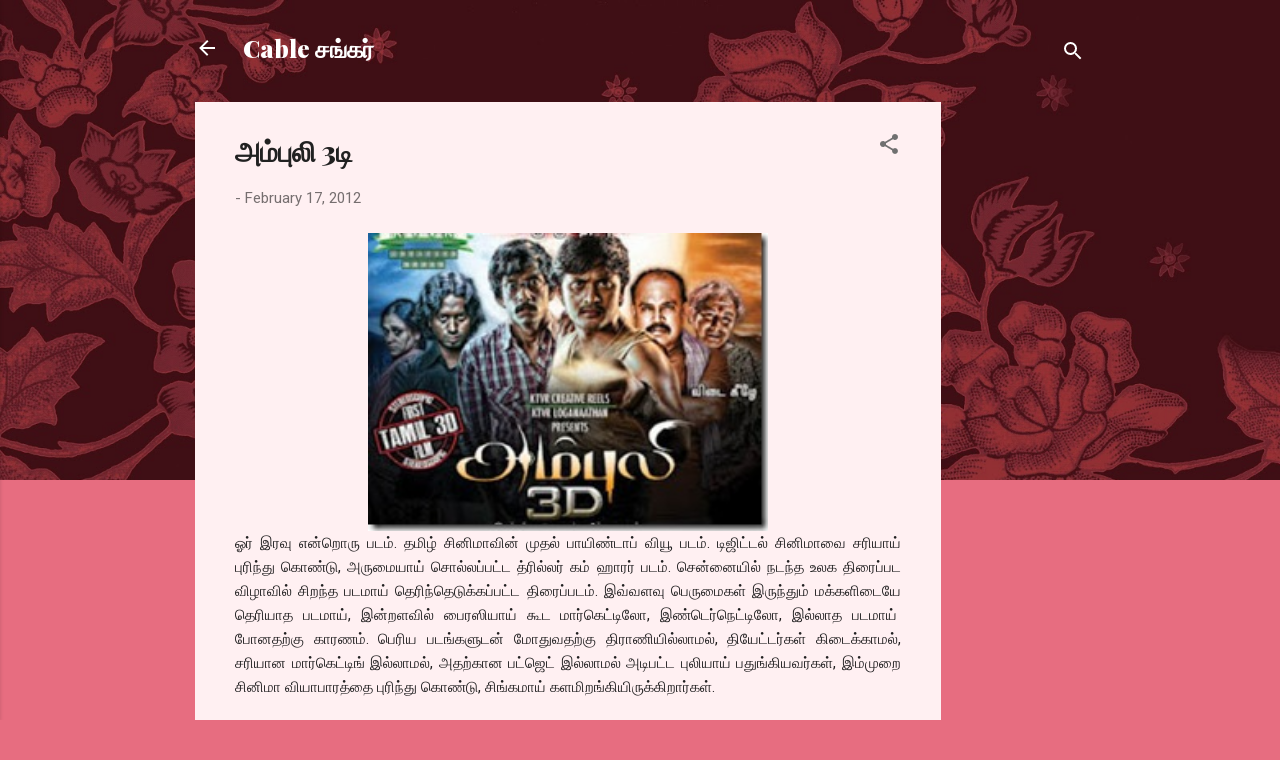

--- FILE ---
content_type: text/html; charset=UTF-8
request_url: http://www.cablesankaronline.com/2012/02/3.html?showComment=1329503996331
body_size: 82440
content:
<!DOCTYPE html>
<html dir='ltr' lang='en'>
<head>
<meta content='width=device-width, initial-scale=1' name='viewport'/>
<title>அம&#3021;ப&#3009;ல&#3007; 3ட&#3007;</title>
<meta content='text/html; charset=UTF-8' http-equiv='Content-Type'/>
<!-- Chrome, Firefox OS and Opera -->
<meta content='#e76d80' name='theme-color'/>
<!-- Windows Phone -->
<meta content='#e76d80' name='msapplication-navbutton-color'/>
<meta content='blogger' name='generator'/>
<link href='http://www.cablesankaronline.com/favicon.ico' rel='icon' type='image/x-icon'/>
<link href='http://www.cablesankaronline.com/2012/02/3.html' rel='canonical'/>
<link rel="alternate" type="application/atom+xml" title="Cable சங&#3021;கர&#3021; - Atom" href="http://www.cablesankaronline.com/feeds/posts/default" />
<link rel="alternate" type="application/rss+xml" title="Cable சங&#3021;கர&#3021; - RSS" href="http://www.cablesankaronline.com/feeds/posts/default?alt=rss" />
<link rel="service.post" type="application/atom+xml" title="Cable சங&#3021;கர&#3021; - Atom" href="https://www.blogger.com/feeds/35738214/posts/default" />

<link rel="alternate" type="application/atom+xml" title="Cable சங&#3021;கர&#3021; - Atom" href="http://www.cablesankaronline.com/feeds/9101033477522825464/comments/default" />
<!--Can't find substitution for tag [blog.ieCssRetrofitLinks]-->
<link href='https://blogger.googleusercontent.com/img/b/R29vZ2xl/AVvXsEjHCtwavCzaAvSzK1jS5LoEgIq04O-JtulsR_zUdTyCdlMzwP-Wgwmx55Hn2bfR-flBdJoY94umj8Bt0S7_msqzoOu_lwO9JLItn-f-V5y9u17RhnAbcQHBSjdyuwQ5fgutDrVB/?imgmax=800' rel='image_src'/>
<meta content='http://www.cablesankaronline.com/2012/02/3.html' property='og:url'/>
<meta content='அம்புலி 3டி' property='og:title'/>
<meta content='    ஓர் இரவு என்றொரு படம். தமிழ் சினிமாவின் முதல் பாயிண்டாப் வியூ படம். டிஜிட்டல் சினிமாவை சரியாய் புரிந்து கொண்டு, அருமையாய் சொல்லப்பட்ட த்...' property='og:description'/>
<meta content='https://blogger.googleusercontent.com/img/b/R29vZ2xl/AVvXsEjHCtwavCzaAvSzK1jS5LoEgIq04O-JtulsR_zUdTyCdlMzwP-Wgwmx55Hn2bfR-flBdJoY94umj8Bt0S7_msqzoOu_lwO9JLItn-f-V5y9u17RhnAbcQHBSjdyuwQ5fgutDrVB/w1200-h630-p-k-no-nu/?imgmax=800' property='og:image'/>
<style type='text/css'>@font-face{font-family:'Playfair Display';font-style:normal;font-weight:900;font-display:swap;src:url(//fonts.gstatic.com/s/playfairdisplay/v40/nuFvD-vYSZviVYUb_rj3ij__anPXJzDwcbmjWBN2PKfsunDTbtPK-F2qC0usEw.woff2)format('woff2');unicode-range:U+0301,U+0400-045F,U+0490-0491,U+04B0-04B1,U+2116;}@font-face{font-family:'Playfair Display';font-style:normal;font-weight:900;font-display:swap;src:url(//fonts.gstatic.com/s/playfairdisplay/v40/nuFvD-vYSZviVYUb_rj3ij__anPXJzDwcbmjWBN2PKfsunDYbtPK-F2qC0usEw.woff2)format('woff2');unicode-range:U+0102-0103,U+0110-0111,U+0128-0129,U+0168-0169,U+01A0-01A1,U+01AF-01B0,U+0300-0301,U+0303-0304,U+0308-0309,U+0323,U+0329,U+1EA0-1EF9,U+20AB;}@font-face{font-family:'Playfair Display';font-style:normal;font-weight:900;font-display:swap;src:url(//fonts.gstatic.com/s/playfairdisplay/v40/nuFvD-vYSZviVYUb_rj3ij__anPXJzDwcbmjWBN2PKfsunDZbtPK-F2qC0usEw.woff2)format('woff2');unicode-range:U+0100-02BA,U+02BD-02C5,U+02C7-02CC,U+02CE-02D7,U+02DD-02FF,U+0304,U+0308,U+0329,U+1D00-1DBF,U+1E00-1E9F,U+1EF2-1EFF,U+2020,U+20A0-20AB,U+20AD-20C0,U+2113,U+2C60-2C7F,U+A720-A7FF;}@font-face{font-family:'Playfair Display';font-style:normal;font-weight:900;font-display:swap;src:url(//fonts.gstatic.com/s/playfairdisplay/v40/nuFvD-vYSZviVYUb_rj3ij__anPXJzDwcbmjWBN2PKfsunDXbtPK-F2qC0s.woff2)format('woff2');unicode-range:U+0000-00FF,U+0131,U+0152-0153,U+02BB-02BC,U+02C6,U+02DA,U+02DC,U+0304,U+0308,U+0329,U+2000-206F,U+20AC,U+2122,U+2191,U+2193,U+2212,U+2215,U+FEFF,U+FFFD;}@font-face{font-family:'Roboto';font-style:italic;font-weight:300;font-stretch:100%;font-display:swap;src:url(//fonts.gstatic.com/s/roboto/v50/KFOKCnqEu92Fr1Mu53ZEC9_Vu3r1gIhOszmOClHrs6ljXfMMLt_QuAX-k3Yi128m0kN2.woff2)format('woff2');unicode-range:U+0460-052F,U+1C80-1C8A,U+20B4,U+2DE0-2DFF,U+A640-A69F,U+FE2E-FE2F;}@font-face{font-family:'Roboto';font-style:italic;font-weight:300;font-stretch:100%;font-display:swap;src:url(//fonts.gstatic.com/s/roboto/v50/KFOKCnqEu92Fr1Mu53ZEC9_Vu3r1gIhOszmOClHrs6ljXfMMLt_QuAz-k3Yi128m0kN2.woff2)format('woff2');unicode-range:U+0301,U+0400-045F,U+0490-0491,U+04B0-04B1,U+2116;}@font-face{font-family:'Roboto';font-style:italic;font-weight:300;font-stretch:100%;font-display:swap;src:url(//fonts.gstatic.com/s/roboto/v50/KFOKCnqEu92Fr1Mu53ZEC9_Vu3r1gIhOszmOClHrs6ljXfMMLt_QuAT-k3Yi128m0kN2.woff2)format('woff2');unicode-range:U+1F00-1FFF;}@font-face{font-family:'Roboto';font-style:italic;font-weight:300;font-stretch:100%;font-display:swap;src:url(//fonts.gstatic.com/s/roboto/v50/KFOKCnqEu92Fr1Mu53ZEC9_Vu3r1gIhOszmOClHrs6ljXfMMLt_QuAv-k3Yi128m0kN2.woff2)format('woff2');unicode-range:U+0370-0377,U+037A-037F,U+0384-038A,U+038C,U+038E-03A1,U+03A3-03FF;}@font-face{font-family:'Roboto';font-style:italic;font-weight:300;font-stretch:100%;font-display:swap;src:url(//fonts.gstatic.com/s/roboto/v50/KFOKCnqEu92Fr1Mu53ZEC9_Vu3r1gIhOszmOClHrs6ljXfMMLt_QuHT-k3Yi128m0kN2.woff2)format('woff2');unicode-range:U+0302-0303,U+0305,U+0307-0308,U+0310,U+0312,U+0315,U+031A,U+0326-0327,U+032C,U+032F-0330,U+0332-0333,U+0338,U+033A,U+0346,U+034D,U+0391-03A1,U+03A3-03A9,U+03B1-03C9,U+03D1,U+03D5-03D6,U+03F0-03F1,U+03F4-03F5,U+2016-2017,U+2034-2038,U+203C,U+2040,U+2043,U+2047,U+2050,U+2057,U+205F,U+2070-2071,U+2074-208E,U+2090-209C,U+20D0-20DC,U+20E1,U+20E5-20EF,U+2100-2112,U+2114-2115,U+2117-2121,U+2123-214F,U+2190,U+2192,U+2194-21AE,U+21B0-21E5,U+21F1-21F2,U+21F4-2211,U+2213-2214,U+2216-22FF,U+2308-230B,U+2310,U+2319,U+231C-2321,U+2336-237A,U+237C,U+2395,U+239B-23B7,U+23D0,U+23DC-23E1,U+2474-2475,U+25AF,U+25B3,U+25B7,U+25BD,U+25C1,U+25CA,U+25CC,U+25FB,U+266D-266F,U+27C0-27FF,U+2900-2AFF,U+2B0E-2B11,U+2B30-2B4C,U+2BFE,U+3030,U+FF5B,U+FF5D,U+1D400-1D7FF,U+1EE00-1EEFF;}@font-face{font-family:'Roboto';font-style:italic;font-weight:300;font-stretch:100%;font-display:swap;src:url(//fonts.gstatic.com/s/roboto/v50/KFOKCnqEu92Fr1Mu53ZEC9_Vu3r1gIhOszmOClHrs6ljXfMMLt_QuGb-k3Yi128m0kN2.woff2)format('woff2');unicode-range:U+0001-000C,U+000E-001F,U+007F-009F,U+20DD-20E0,U+20E2-20E4,U+2150-218F,U+2190,U+2192,U+2194-2199,U+21AF,U+21E6-21F0,U+21F3,U+2218-2219,U+2299,U+22C4-22C6,U+2300-243F,U+2440-244A,U+2460-24FF,U+25A0-27BF,U+2800-28FF,U+2921-2922,U+2981,U+29BF,U+29EB,U+2B00-2BFF,U+4DC0-4DFF,U+FFF9-FFFB,U+10140-1018E,U+10190-1019C,U+101A0,U+101D0-101FD,U+102E0-102FB,U+10E60-10E7E,U+1D2C0-1D2D3,U+1D2E0-1D37F,U+1F000-1F0FF,U+1F100-1F1AD,U+1F1E6-1F1FF,U+1F30D-1F30F,U+1F315,U+1F31C,U+1F31E,U+1F320-1F32C,U+1F336,U+1F378,U+1F37D,U+1F382,U+1F393-1F39F,U+1F3A7-1F3A8,U+1F3AC-1F3AF,U+1F3C2,U+1F3C4-1F3C6,U+1F3CA-1F3CE,U+1F3D4-1F3E0,U+1F3ED,U+1F3F1-1F3F3,U+1F3F5-1F3F7,U+1F408,U+1F415,U+1F41F,U+1F426,U+1F43F,U+1F441-1F442,U+1F444,U+1F446-1F449,U+1F44C-1F44E,U+1F453,U+1F46A,U+1F47D,U+1F4A3,U+1F4B0,U+1F4B3,U+1F4B9,U+1F4BB,U+1F4BF,U+1F4C8-1F4CB,U+1F4D6,U+1F4DA,U+1F4DF,U+1F4E3-1F4E6,U+1F4EA-1F4ED,U+1F4F7,U+1F4F9-1F4FB,U+1F4FD-1F4FE,U+1F503,U+1F507-1F50B,U+1F50D,U+1F512-1F513,U+1F53E-1F54A,U+1F54F-1F5FA,U+1F610,U+1F650-1F67F,U+1F687,U+1F68D,U+1F691,U+1F694,U+1F698,U+1F6AD,U+1F6B2,U+1F6B9-1F6BA,U+1F6BC,U+1F6C6-1F6CF,U+1F6D3-1F6D7,U+1F6E0-1F6EA,U+1F6F0-1F6F3,U+1F6F7-1F6FC,U+1F700-1F7FF,U+1F800-1F80B,U+1F810-1F847,U+1F850-1F859,U+1F860-1F887,U+1F890-1F8AD,U+1F8B0-1F8BB,U+1F8C0-1F8C1,U+1F900-1F90B,U+1F93B,U+1F946,U+1F984,U+1F996,U+1F9E9,U+1FA00-1FA6F,U+1FA70-1FA7C,U+1FA80-1FA89,U+1FA8F-1FAC6,U+1FACE-1FADC,U+1FADF-1FAE9,U+1FAF0-1FAF8,U+1FB00-1FBFF;}@font-face{font-family:'Roboto';font-style:italic;font-weight:300;font-stretch:100%;font-display:swap;src:url(//fonts.gstatic.com/s/roboto/v50/KFOKCnqEu92Fr1Mu53ZEC9_Vu3r1gIhOszmOClHrs6ljXfMMLt_QuAf-k3Yi128m0kN2.woff2)format('woff2');unicode-range:U+0102-0103,U+0110-0111,U+0128-0129,U+0168-0169,U+01A0-01A1,U+01AF-01B0,U+0300-0301,U+0303-0304,U+0308-0309,U+0323,U+0329,U+1EA0-1EF9,U+20AB;}@font-face{font-family:'Roboto';font-style:italic;font-weight:300;font-stretch:100%;font-display:swap;src:url(//fonts.gstatic.com/s/roboto/v50/KFOKCnqEu92Fr1Mu53ZEC9_Vu3r1gIhOszmOClHrs6ljXfMMLt_QuAb-k3Yi128m0kN2.woff2)format('woff2');unicode-range:U+0100-02BA,U+02BD-02C5,U+02C7-02CC,U+02CE-02D7,U+02DD-02FF,U+0304,U+0308,U+0329,U+1D00-1DBF,U+1E00-1E9F,U+1EF2-1EFF,U+2020,U+20A0-20AB,U+20AD-20C0,U+2113,U+2C60-2C7F,U+A720-A7FF;}@font-face{font-family:'Roboto';font-style:italic;font-weight:300;font-stretch:100%;font-display:swap;src:url(//fonts.gstatic.com/s/roboto/v50/KFOKCnqEu92Fr1Mu53ZEC9_Vu3r1gIhOszmOClHrs6ljXfMMLt_QuAj-k3Yi128m0g.woff2)format('woff2');unicode-range:U+0000-00FF,U+0131,U+0152-0153,U+02BB-02BC,U+02C6,U+02DA,U+02DC,U+0304,U+0308,U+0329,U+2000-206F,U+20AC,U+2122,U+2191,U+2193,U+2212,U+2215,U+FEFF,U+FFFD;}@font-face{font-family:'Roboto';font-style:normal;font-weight:400;font-stretch:100%;font-display:swap;src:url(//fonts.gstatic.com/s/roboto/v50/KFOMCnqEu92Fr1ME7kSn66aGLdTylUAMQXC89YmC2DPNWubEbVmZiAr0klQmz24O0g.woff2)format('woff2');unicode-range:U+0460-052F,U+1C80-1C8A,U+20B4,U+2DE0-2DFF,U+A640-A69F,U+FE2E-FE2F;}@font-face{font-family:'Roboto';font-style:normal;font-weight:400;font-stretch:100%;font-display:swap;src:url(//fonts.gstatic.com/s/roboto/v50/KFOMCnqEu92Fr1ME7kSn66aGLdTylUAMQXC89YmC2DPNWubEbVmQiAr0klQmz24O0g.woff2)format('woff2');unicode-range:U+0301,U+0400-045F,U+0490-0491,U+04B0-04B1,U+2116;}@font-face{font-family:'Roboto';font-style:normal;font-weight:400;font-stretch:100%;font-display:swap;src:url(//fonts.gstatic.com/s/roboto/v50/KFOMCnqEu92Fr1ME7kSn66aGLdTylUAMQXC89YmC2DPNWubEbVmYiAr0klQmz24O0g.woff2)format('woff2');unicode-range:U+1F00-1FFF;}@font-face{font-family:'Roboto';font-style:normal;font-weight:400;font-stretch:100%;font-display:swap;src:url(//fonts.gstatic.com/s/roboto/v50/KFOMCnqEu92Fr1ME7kSn66aGLdTylUAMQXC89YmC2DPNWubEbVmXiAr0klQmz24O0g.woff2)format('woff2');unicode-range:U+0370-0377,U+037A-037F,U+0384-038A,U+038C,U+038E-03A1,U+03A3-03FF;}@font-face{font-family:'Roboto';font-style:normal;font-weight:400;font-stretch:100%;font-display:swap;src:url(//fonts.gstatic.com/s/roboto/v50/KFOMCnqEu92Fr1ME7kSn66aGLdTylUAMQXC89YmC2DPNWubEbVnoiAr0klQmz24O0g.woff2)format('woff2');unicode-range:U+0302-0303,U+0305,U+0307-0308,U+0310,U+0312,U+0315,U+031A,U+0326-0327,U+032C,U+032F-0330,U+0332-0333,U+0338,U+033A,U+0346,U+034D,U+0391-03A1,U+03A3-03A9,U+03B1-03C9,U+03D1,U+03D5-03D6,U+03F0-03F1,U+03F4-03F5,U+2016-2017,U+2034-2038,U+203C,U+2040,U+2043,U+2047,U+2050,U+2057,U+205F,U+2070-2071,U+2074-208E,U+2090-209C,U+20D0-20DC,U+20E1,U+20E5-20EF,U+2100-2112,U+2114-2115,U+2117-2121,U+2123-214F,U+2190,U+2192,U+2194-21AE,U+21B0-21E5,U+21F1-21F2,U+21F4-2211,U+2213-2214,U+2216-22FF,U+2308-230B,U+2310,U+2319,U+231C-2321,U+2336-237A,U+237C,U+2395,U+239B-23B7,U+23D0,U+23DC-23E1,U+2474-2475,U+25AF,U+25B3,U+25B7,U+25BD,U+25C1,U+25CA,U+25CC,U+25FB,U+266D-266F,U+27C0-27FF,U+2900-2AFF,U+2B0E-2B11,U+2B30-2B4C,U+2BFE,U+3030,U+FF5B,U+FF5D,U+1D400-1D7FF,U+1EE00-1EEFF;}@font-face{font-family:'Roboto';font-style:normal;font-weight:400;font-stretch:100%;font-display:swap;src:url(//fonts.gstatic.com/s/roboto/v50/KFOMCnqEu92Fr1ME7kSn66aGLdTylUAMQXC89YmC2DPNWubEbVn6iAr0klQmz24O0g.woff2)format('woff2');unicode-range:U+0001-000C,U+000E-001F,U+007F-009F,U+20DD-20E0,U+20E2-20E4,U+2150-218F,U+2190,U+2192,U+2194-2199,U+21AF,U+21E6-21F0,U+21F3,U+2218-2219,U+2299,U+22C4-22C6,U+2300-243F,U+2440-244A,U+2460-24FF,U+25A0-27BF,U+2800-28FF,U+2921-2922,U+2981,U+29BF,U+29EB,U+2B00-2BFF,U+4DC0-4DFF,U+FFF9-FFFB,U+10140-1018E,U+10190-1019C,U+101A0,U+101D0-101FD,U+102E0-102FB,U+10E60-10E7E,U+1D2C0-1D2D3,U+1D2E0-1D37F,U+1F000-1F0FF,U+1F100-1F1AD,U+1F1E6-1F1FF,U+1F30D-1F30F,U+1F315,U+1F31C,U+1F31E,U+1F320-1F32C,U+1F336,U+1F378,U+1F37D,U+1F382,U+1F393-1F39F,U+1F3A7-1F3A8,U+1F3AC-1F3AF,U+1F3C2,U+1F3C4-1F3C6,U+1F3CA-1F3CE,U+1F3D4-1F3E0,U+1F3ED,U+1F3F1-1F3F3,U+1F3F5-1F3F7,U+1F408,U+1F415,U+1F41F,U+1F426,U+1F43F,U+1F441-1F442,U+1F444,U+1F446-1F449,U+1F44C-1F44E,U+1F453,U+1F46A,U+1F47D,U+1F4A3,U+1F4B0,U+1F4B3,U+1F4B9,U+1F4BB,U+1F4BF,U+1F4C8-1F4CB,U+1F4D6,U+1F4DA,U+1F4DF,U+1F4E3-1F4E6,U+1F4EA-1F4ED,U+1F4F7,U+1F4F9-1F4FB,U+1F4FD-1F4FE,U+1F503,U+1F507-1F50B,U+1F50D,U+1F512-1F513,U+1F53E-1F54A,U+1F54F-1F5FA,U+1F610,U+1F650-1F67F,U+1F687,U+1F68D,U+1F691,U+1F694,U+1F698,U+1F6AD,U+1F6B2,U+1F6B9-1F6BA,U+1F6BC,U+1F6C6-1F6CF,U+1F6D3-1F6D7,U+1F6E0-1F6EA,U+1F6F0-1F6F3,U+1F6F7-1F6FC,U+1F700-1F7FF,U+1F800-1F80B,U+1F810-1F847,U+1F850-1F859,U+1F860-1F887,U+1F890-1F8AD,U+1F8B0-1F8BB,U+1F8C0-1F8C1,U+1F900-1F90B,U+1F93B,U+1F946,U+1F984,U+1F996,U+1F9E9,U+1FA00-1FA6F,U+1FA70-1FA7C,U+1FA80-1FA89,U+1FA8F-1FAC6,U+1FACE-1FADC,U+1FADF-1FAE9,U+1FAF0-1FAF8,U+1FB00-1FBFF;}@font-face{font-family:'Roboto';font-style:normal;font-weight:400;font-stretch:100%;font-display:swap;src:url(//fonts.gstatic.com/s/roboto/v50/KFOMCnqEu92Fr1ME7kSn66aGLdTylUAMQXC89YmC2DPNWubEbVmbiAr0klQmz24O0g.woff2)format('woff2');unicode-range:U+0102-0103,U+0110-0111,U+0128-0129,U+0168-0169,U+01A0-01A1,U+01AF-01B0,U+0300-0301,U+0303-0304,U+0308-0309,U+0323,U+0329,U+1EA0-1EF9,U+20AB;}@font-face{font-family:'Roboto';font-style:normal;font-weight:400;font-stretch:100%;font-display:swap;src:url(//fonts.gstatic.com/s/roboto/v50/KFOMCnqEu92Fr1ME7kSn66aGLdTylUAMQXC89YmC2DPNWubEbVmaiAr0klQmz24O0g.woff2)format('woff2');unicode-range:U+0100-02BA,U+02BD-02C5,U+02C7-02CC,U+02CE-02D7,U+02DD-02FF,U+0304,U+0308,U+0329,U+1D00-1DBF,U+1E00-1E9F,U+1EF2-1EFF,U+2020,U+20A0-20AB,U+20AD-20C0,U+2113,U+2C60-2C7F,U+A720-A7FF;}@font-face{font-family:'Roboto';font-style:normal;font-weight:400;font-stretch:100%;font-display:swap;src:url(//fonts.gstatic.com/s/roboto/v50/KFOMCnqEu92Fr1ME7kSn66aGLdTylUAMQXC89YmC2DPNWubEbVmUiAr0klQmz24.woff2)format('woff2');unicode-range:U+0000-00FF,U+0131,U+0152-0153,U+02BB-02BC,U+02C6,U+02DA,U+02DC,U+0304,U+0308,U+0329,U+2000-206F,U+20AC,U+2122,U+2191,U+2193,U+2212,U+2215,U+FEFF,U+FFFD;}</style>
<style id='page-skin-1' type='text/css'><!--
/*! normalize.css v3.0.1 | MIT License | git.io/normalize */html{font-family:sans-serif;-ms-text-size-adjust:100%;-webkit-text-size-adjust:100%}body{margin:0}article,aside,details,figcaption,figure,footer,header,hgroup,main,nav,section,summary{display:block}audio,canvas,progress,video{display:inline-block;vertical-align:baseline}audio:not([controls]){display:none;height:0}[hidden],template{display:none}a{background:transparent}a:active,a:hover{outline:0}abbr[title]{border-bottom:1px dotted}b,strong{font-weight:bold}dfn{font-style:italic}h1{font-size:2em;margin:.67em 0}mark{background:#ff0;color:#000}small{font-size:80%}sub,sup{font-size:75%;line-height:0;position:relative;vertical-align:baseline}sup{top:-0.5em}sub{bottom:-0.25em}img{border:0}svg:not(:root){overflow:hidden}figure{margin:1em 40px}hr{-moz-box-sizing:content-box;box-sizing:content-box;height:0}pre{overflow:auto}code,kbd,pre,samp{font-family:monospace,monospace;font-size:1em}button,input,optgroup,select,textarea{color:inherit;font:inherit;margin:0}button{overflow:visible}button,select{text-transform:none}button,html input[type="button"],input[type="reset"],input[type="submit"]{-webkit-appearance:button;cursor:pointer}button[disabled],html input[disabled]{cursor:default}button::-moz-focus-inner,input::-moz-focus-inner{border:0;padding:0}input{line-height:normal}input[type="checkbox"],input[type="radio"]{box-sizing:border-box;padding:0}input[type="number"]::-webkit-inner-spin-button,input[type="number"]::-webkit-outer-spin-button{height:auto}input[type="search"]{-webkit-appearance:textfield;-moz-box-sizing:content-box;-webkit-box-sizing:content-box;box-sizing:content-box}input[type="search"]::-webkit-search-cancel-button,input[type="search"]::-webkit-search-decoration{-webkit-appearance:none}fieldset{border:1px solid #c0c0c0;margin:0 2px;padding:.35em .625em .75em}legend{border:0;padding:0}textarea{overflow:auto}optgroup{font-weight:bold}table{border-collapse:collapse;border-spacing:0}td,th{padding:0}
/*!************************************************
* Blogger Template Style
* Name: Contempo
**************************************************/
body{
overflow-wrap:break-word;
word-break:break-word;
word-wrap:break-word
}
.hidden{
display:none
}
.invisible{
visibility:hidden
}
.container::after,.float-container::after{
clear:both;
content:"";
display:table
}
.clearboth{
clear:both
}
#comments .comment .comment-actions,.subscribe-popup .FollowByEmail .follow-by-email-submit,.widget.Profile .profile-link,.widget.Profile .profile-link.visit-profile{
background:0 0;
border:0;
box-shadow:none;
color:#e76d80;
cursor:pointer;
font-size:14px;
font-weight:700;
outline:0;
text-decoration:none;
text-transform:uppercase;
width:auto
}
.dim-overlay{
background-color:rgba(0,0,0,.54);
height:100vh;
left:0;
position:fixed;
top:0;
width:100%
}
#sharing-dim-overlay{
background-color:transparent
}
input::-ms-clear{
display:none
}
.blogger-logo,.svg-icon-24.blogger-logo{
fill:#ff9800;
opacity:1
}
.loading-spinner-large{
-webkit-animation:mspin-rotate 1.568s infinite linear;
animation:mspin-rotate 1.568s infinite linear;
height:48px;
overflow:hidden;
position:absolute;
width:48px;
z-index:200
}
.loading-spinner-large>div{
-webkit-animation:mspin-revrot 5332ms infinite steps(4);
animation:mspin-revrot 5332ms infinite steps(4)
}
.loading-spinner-large>div>div{
-webkit-animation:mspin-singlecolor-large-film 1333ms infinite steps(81);
animation:mspin-singlecolor-large-film 1333ms infinite steps(81);
background-size:100%;
height:48px;
width:3888px
}
.mspin-black-large>div>div,.mspin-grey_54-large>div>div{
background-image:url(https://www.blogblog.com/indie/mspin_black_large.svg)
}
.mspin-white-large>div>div{
background-image:url(https://www.blogblog.com/indie/mspin_white_large.svg)
}
.mspin-grey_54-large{
opacity:.54
}
@-webkit-keyframes mspin-singlecolor-large-film{
from{
-webkit-transform:translateX(0);
transform:translateX(0)
}
to{
-webkit-transform:translateX(-3888px);
transform:translateX(-3888px)
}
}
@keyframes mspin-singlecolor-large-film{
from{
-webkit-transform:translateX(0);
transform:translateX(0)
}
to{
-webkit-transform:translateX(-3888px);
transform:translateX(-3888px)
}
}
@-webkit-keyframes mspin-rotate{
from{
-webkit-transform:rotate(0);
transform:rotate(0)
}
to{
-webkit-transform:rotate(360deg);
transform:rotate(360deg)
}
}
@keyframes mspin-rotate{
from{
-webkit-transform:rotate(0);
transform:rotate(0)
}
to{
-webkit-transform:rotate(360deg);
transform:rotate(360deg)
}
}
@-webkit-keyframes mspin-revrot{
from{
-webkit-transform:rotate(0);
transform:rotate(0)
}
to{
-webkit-transform:rotate(-360deg);
transform:rotate(-360deg)
}
}
@keyframes mspin-revrot{
from{
-webkit-transform:rotate(0);
transform:rotate(0)
}
to{
-webkit-transform:rotate(-360deg);
transform:rotate(-360deg)
}
}
.skip-navigation{
background-color:#fff;
box-sizing:border-box;
color:#000;
display:block;
height:0;
left:0;
line-height:50px;
overflow:hidden;
padding-top:0;
position:fixed;
text-align:center;
top:0;
-webkit-transition:box-shadow .3s,height .3s,padding-top .3s;
transition:box-shadow .3s,height .3s,padding-top .3s;
width:100%;
z-index:900
}
.skip-navigation:focus{
box-shadow:0 4px 5px 0 rgba(0,0,0,.14),0 1px 10px 0 rgba(0,0,0,.12),0 2px 4px -1px rgba(0,0,0,.2);
height:50px
}
#main{
outline:0
}
.main-heading{
position:absolute;
clip:rect(1px,1px,1px,1px);
padding:0;
border:0;
height:1px;
width:1px;
overflow:hidden
}
.Attribution{
margin-top:1em;
text-align:center
}
.Attribution .blogger img,.Attribution .blogger svg{
vertical-align:bottom
}
.Attribution .blogger img{
margin-right:.5em
}
.Attribution div{
line-height:24px;
margin-top:.5em
}
.Attribution .copyright,.Attribution .image-attribution{
font-size:.7em;
margin-top:1.5em
}
.BLOG_mobile_video_class{
display:none
}
.bg-photo{
background-attachment:scroll!important
}
body .CSS_LIGHTBOX{
z-index:900
}
.extendable .show-less,.extendable .show-more{
border-color:#e76d80;
color:#e76d80;
margin-top:8px
}
.extendable .show-less.hidden,.extendable .show-more.hidden{
display:none
}
.inline-ad{
display:none;
max-width:100%;
overflow:hidden
}
.adsbygoogle{
display:block
}
#cookieChoiceInfo{
bottom:0;
top:auto
}
iframe.b-hbp-video{
border:0
}
.post-body img{
max-width:100%
}
.post-body iframe{
max-width:100%
}
.post-body a[imageanchor="1"]{
display:inline-block
}
.byline{
margin-right:1em
}
.byline:last-child{
margin-right:0
}
.link-copied-dialog{
max-width:520px;
outline:0
}
.link-copied-dialog .modal-dialog-buttons{
margin-top:8px
}
.link-copied-dialog .goog-buttonset-default{
background:0 0;
border:0
}
.link-copied-dialog .goog-buttonset-default:focus{
outline:0
}
.paging-control-container{
margin-bottom:16px
}
.paging-control-container .paging-control{
display:inline-block
}
.paging-control-container .comment-range-text::after,.paging-control-container .paging-control{
color:#e76d80
}
.paging-control-container .comment-range-text,.paging-control-container .paging-control{
margin-right:8px
}
.paging-control-container .comment-range-text::after,.paging-control-container .paging-control::after{
content:"\b7";
cursor:default;
padding-left:8px;
pointer-events:none
}
.paging-control-container .comment-range-text:last-child::after,.paging-control-container .paging-control:last-child::after{
content:none
}
.byline.reactions iframe{
height:20px
}
.b-notification{
color:#000;
background-color:#fff;
border-bottom:solid 1px #000;
box-sizing:border-box;
padding:16px 32px;
text-align:center
}
.b-notification.visible{
-webkit-transition:margin-top .3s cubic-bezier(.4,0,.2,1);
transition:margin-top .3s cubic-bezier(.4,0,.2,1)
}
.b-notification.invisible{
position:absolute
}
.b-notification-close{
position:absolute;
right:8px;
top:8px
}
.no-posts-message{
line-height:40px;
text-align:center
}
@media screen and (max-width:800px){
body.item-view .post-body a[imageanchor="1"][style*="float: left;"],body.item-view .post-body a[imageanchor="1"][style*="float: right;"]{
float:none!important;
clear:none!important
}
body.item-view .post-body a[imageanchor="1"] img{
display:block;
height:auto;
margin:0 auto
}
body.item-view .post-body>.separator:first-child>a[imageanchor="1"]:first-child{
margin-top:20px
}
.post-body a[imageanchor]{
display:block
}
body.item-view .post-body a[imageanchor="1"]{
margin-left:0!important;
margin-right:0!important
}
body.item-view .post-body a[imageanchor="1"]+a[imageanchor="1"]{
margin-top:16px
}
}
.item-control{
display:none
}
#comments{
border-top:1px dashed rgba(0,0,0,.54);
margin-top:20px;
padding:20px
}
#comments .comment-thread ol{
margin:0;
padding-left:0;
padding-left:0
}
#comments .comment .comment-replybox-single,#comments .comment-thread .comment-replies{
margin-left:60px
}
#comments .comment-thread .thread-count{
display:none
}
#comments .comment{
list-style-type:none;
padding:0 0 30px;
position:relative
}
#comments .comment .comment{
padding-bottom:8px
}
.comment .avatar-image-container{
position:absolute
}
.comment .avatar-image-container img{
border-radius:50%
}
.avatar-image-container svg,.comment .avatar-image-container .avatar-icon{
border-radius:50%;
border:solid 1px #707070;
box-sizing:border-box;
fill:#707070;
height:35px;
margin:0;
padding:7px;
width:35px
}
.comment .comment-block{
margin-top:10px;
margin-left:60px;
padding-bottom:0
}
#comments .comment-author-header-wrapper{
margin-left:40px
}
#comments .comment .thread-expanded .comment-block{
padding-bottom:20px
}
#comments .comment .comment-header .user,#comments .comment .comment-header .user a{
color:#212121;
font-style:normal;
font-weight:700
}
#comments .comment .comment-actions{
bottom:0;
margin-bottom:15px;
position:absolute
}
#comments .comment .comment-actions>*{
margin-right:8px
}
#comments .comment .comment-header .datetime{
bottom:0;
color:rgba(33,33,33,.54);
display:inline-block;
font-size:13px;
font-style:italic;
margin-left:8px
}
#comments .comment .comment-footer .comment-timestamp a,#comments .comment .comment-header .datetime a{
color:rgba(33,33,33,.54)
}
#comments .comment .comment-content,.comment .comment-body{
margin-top:12px;
word-break:break-word
}
.comment-body{
margin-bottom:12px
}
#comments.embed[data-num-comments="0"]{
border:0;
margin-top:0;
padding-top:0
}
#comments.embed[data-num-comments="0"] #comment-post-message,#comments.embed[data-num-comments="0"] div.comment-form>p,#comments.embed[data-num-comments="0"] p.comment-footer{
display:none
}
#comment-editor-src{
display:none
}
.comments .comments-content .loadmore.loaded{
max-height:0;
opacity:0;
overflow:hidden
}
.extendable .remaining-items{
height:0;
overflow:hidden;
-webkit-transition:height .3s cubic-bezier(.4,0,.2,1);
transition:height .3s cubic-bezier(.4,0,.2,1)
}
.extendable .remaining-items.expanded{
height:auto
}
.svg-icon-24,.svg-icon-24-button{
cursor:pointer;
height:24px;
width:24px;
min-width:24px
}
.touch-icon{
margin:-12px;
padding:12px
}
.touch-icon:active,.touch-icon:focus{
background-color:rgba(153,153,153,.4);
border-radius:50%
}
svg:not(:root).touch-icon{
overflow:visible
}
html[dir=rtl] .rtl-reversible-icon{
-webkit-transform:scaleX(-1);
-ms-transform:scaleX(-1);
transform:scaleX(-1)
}
.svg-icon-24-button,.touch-icon-button{
background:0 0;
border:0;
margin:0;
outline:0;
padding:0
}
.touch-icon-button .touch-icon:active,.touch-icon-button .touch-icon:focus{
background-color:transparent
}
.touch-icon-button:active .touch-icon,.touch-icon-button:focus .touch-icon{
background-color:rgba(153,153,153,.4);
border-radius:50%
}
.Profile .default-avatar-wrapper .avatar-icon{
border-radius:50%;
border:solid 1px #707070;
box-sizing:border-box;
fill:#707070;
margin:0
}
.Profile .individual .default-avatar-wrapper .avatar-icon{
padding:25px
}
.Profile .individual .avatar-icon,.Profile .individual .profile-img{
height:120px;
width:120px
}
.Profile .team .default-avatar-wrapper .avatar-icon{
padding:8px
}
.Profile .team .avatar-icon,.Profile .team .default-avatar-wrapper,.Profile .team .profile-img{
height:40px;
width:40px
}
.snippet-container{
margin:0;
position:relative;
overflow:hidden
}
.snippet-fade{
bottom:0;
box-sizing:border-box;
position:absolute;
width:96px
}
.snippet-fade{
right:0
}
.snippet-fade:after{
content:"\2026"
}
.snippet-fade:after{
float:right
}
.post-bottom{
-webkit-box-align:center;
-webkit-align-items:center;
-ms-flex-align:center;
align-items:center;
display:-webkit-box;
display:-webkit-flex;
display:-ms-flexbox;
display:flex;
-webkit-flex-wrap:wrap;
-ms-flex-wrap:wrap;
flex-wrap:wrap
}
.post-footer{
-webkit-box-flex:1;
-webkit-flex:1 1 auto;
-ms-flex:1 1 auto;
flex:1 1 auto;
-webkit-flex-wrap:wrap;
-ms-flex-wrap:wrap;
flex-wrap:wrap;
-webkit-box-ordinal-group:2;
-webkit-order:1;
-ms-flex-order:1;
order:1
}
.post-footer>*{
-webkit-box-flex:0;
-webkit-flex:0 1 auto;
-ms-flex:0 1 auto;
flex:0 1 auto
}
.post-footer .byline:last-child{
margin-right:1em
}
.jump-link{
-webkit-box-flex:0;
-webkit-flex:0 0 auto;
-ms-flex:0 0 auto;
flex:0 0 auto;
-webkit-box-ordinal-group:3;
-webkit-order:2;
-ms-flex-order:2;
order:2
}
.centered-top-container.sticky{
left:0;
position:fixed;
right:0;
top:0;
width:auto;
z-index:50;
-webkit-transition-property:opacity,-webkit-transform;
transition-property:opacity,-webkit-transform;
transition-property:transform,opacity;
transition-property:transform,opacity,-webkit-transform;
-webkit-transition-duration:.2s;
transition-duration:.2s;
-webkit-transition-timing-function:cubic-bezier(.4,0,.2,1);
transition-timing-function:cubic-bezier(.4,0,.2,1)
}
.centered-top-placeholder{
display:none
}
.collapsed-header .centered-top-placeholder{
display:block
}
.centered-top-container .Header .replaced h1,.centered-top-placeholder .Header .replaced h1{
display:none
}
.centered-top-container.sticky .Header .replaced h1{
display:block
}
.centered-top-container.sticky .Header .header-widget{
background:0 0
}
.centered-top-container.sticky .Header .header-image-wrapper{
display:none
}
.centered-top-container img,.centered-top-placeholder img{
max-width:100%
}
.collapsible{
-webkit-transition:height .3s cubic-bezier(.4,0,.2,1);
transition:height .3s cubic-bezier(.4,0,.2,1)
}
.collapsible,.collapsible>summary{
display:block;
overflow:hidden
}
.collapsible>:not(summary){
display:none
}
.collapsible[open]>:not(summary){
display:block
}
.collapsible:focus,.collapsible>summary:focus{
outline:0
}
.collapsible>summary{
cursor:pointer;
display:block;
padding:0
}
.collapsible:focus>summary,.collapsible>summary:focus{
background-color:transparent
}
.collapsible>summary::-webkit-details-marker{
display:none
}
.collapsible-title{
-webkit-box-align:center;
-webkit-align-items:center;
-ms-flex-align:center;
align-items:center;
display:-webkit-box;
display:-webkit-flex;
display:-ms-flexbox;
display:flex
}
.collapsible-title .title{
-webkit-box-flex:1;
-webkit-flex:1 1 auto;
-ms-flex:1 1 auto;
flex:1 1 auto;
-webkit-box-ordinal-group:1;
-webkit-order:0;
-ms-flex-order:0;
order:0;
overflow:hidden;
text-overflow:ellipsis;
white-space:nowrap
}
.collapsible-title .chevron-down,.collapsible[open] .collapsible-title .chevron-up{
display:block
}
.collapsible-title .chevron-up,.collapsible[open] .collapsible-title .chevron-down{
display:none
}
.flat-button{
cursor:pointer;
display:inline-block;
font-weight:700;
text-transform:uppercase;
border-radius:2px;
padding:8px;
margin:-8px
}
.flat-icon-button{
background:0 0;
border:0;
margin:0;
outline:0;
padding:0;
margin:-12px;
padding:12px;
cursor:pointer;
box-sizing:content-box;
display:inline-block;
line-height:0
}
.flat-icon-button,.flat-icon-button .splash-wrapper{
border-radius:50%
}
.flat-icon-button .splash.animate{
-webkit-animation-duration:.3s;
animation-duration:.3s
}
.overflowable-container{
max-height:46px;
overflow:hidden;
position:relative
}
.overflow-button{
cursor:pointer
}
#overflowable-dim-overlay{
background:0 0
}
.overflow-popup{
box-shadow:0 2px 2px 0 rgba(0,0,0,.14),0 3px 1px -2px rgba(0,0,0,.2),0 1px 5px 0 rgba(0,0,0,.12);
background-color:#fff0f2;
left:0;
max-width:calc(100% - 32px);
position:absolute;
top:0;
visibility:hidden;
z-index:101
}
.overflow-popup ul{
list-style:none
}
.overflow-popup .tabs li,.overflow-popup li{
display:block;
height:auto
}
.overflow-popup .tabs li{
padding-left:0;
padding-right:0
}
.overflow-button.hidden,.overflow-popup .tabs li.hidden,.overflow-popup li.hidden{
display:none
}
.pill-button{
background:0 0;
border:1px solid;
border-radius:12px;
cursor:pointer;
display:inline-block;
padding:4px 16px;
text-transform:uppercase
}
.ripple{
position:relative
}
.ripple>*{
z-index:1
}
.splash-wrapper{
bottom:0;
left:0;
overflow:hidden;
pointer-events:none;
position:absolute;
right:0;
top:0;
z-index:0
}
.splash{
background:#ccc;
border-radius:100%;
display:block;
opacity:.6;
position:absolute;
-webkit-transform:scale(0);
-ms-transform:scale(0);
transform:scale(0)
}
.splash.animate{
-webkit-animation:ripple-effect .4s linear;
animation:ripple-effect .4s linear
}
@-webkit-keyframes ripple-effect{
100%{
opacity:0;
-webkit-transform:scale(2.5);
transform:scale(2.5)
}
}
@keyframes ripple-effect{
100%{
opacity:0;
-webkit-transform:scale(2.5);
transform:scale(2.5)
}
}
.search{
display:-webkit-box;
display:-webkit-flex;
display:-ms-flexbox;
display:flex;
line-height:24px;
width:24px
}
.search.focused{
width:100%
}
.search.focused .section{
width:100%
}
.search form{
z-index:101
}
.search h3{
display:none
}
.search form{
display:-webkit-box;
display:-webkit-flex;
display:-ms-flexbox;
display:flex;
-webkit-box-flex:1;
-webkit-flex:1 0 0;
-ms-flex:1 0 0px;
flex:1 0 0;
border-bottom:solid 1px transparent;
padding-bottom:8px
}
.search form>*{
display:none
}
.search.focused form>*{
display:block
}
.search .search-input label{
display:none
}
.centered-top-placeholder.cloned .search form{
z-index:30
}
.search.focused form{
border-color:#ffffff;
position:relative;
width:auto
}
.collapsed-header .centered-top-container .search.focused form{
border-bottom-color:transparent
}
.search-expand{
-webkit-box-flex:0;
-webkit-flex:0 0 auto;
-ms-flex:0 0 auto;
flex:0 0 auto
}
.search-expand-text{
display:none
}
.search-close{
display:inline;
vertical-align:middle
}
.search-input{
-webkit-box-flex:1;
-webkit-flex:1 0 1px;
-ms-flex:1 0 1px;
flex:1 0 1px
}
.search-input input{
background:0 0;
border:0;
box-sizing:border-box;
color:#ffffff;
display:inline-block;
outline:0;
width:calc(100% - 48px)
}
.search-input input.no-cursor{
color:transparent;
text-shadow:0 0 0 #ffffff
}
.collapsed-header .centered-top-container .search-action,.collapsed-header .centered-top-container .search-input input{
color:#212121
}
.collapsed-header .centered-top-container .search-input input.no-cursor{
color:transparent;
text-shadow:0 0 0 #212121
}
.collapsed-header .centered-top-container .search-input input.no-cursor:focus,.search-input input.no-cursor:focus{
outline:0
}
.search-focused>*{
visibility:hidden
}
.search-focused .search,.search-focused .search-icon{
visibility:visible
}
.search.focused .search-action{
display:block
}
.search.focused .search-action:disabled{
opacity:.3
}
.widget.Sharing .sharing-button{
display:none
}
.widget.Sharing .sharing-buttons li{
padding:0
}
.widget.Sharing .sharing-buttons li span{
display:none
}
.post-share-buttons{
position:relative
}
.centered-bottom .share-buttons .svg-icon-24,.share-buttons .svg-icon-24{
fill:#707070
}
.sharing-open.touch-icon-button:active .touch-icon,.sharing-open.touch-icon-button:focus .touch-icon{
background-color:transparent
}
.share-buttons{
background-color:#fff0f2;
border-radius:2px;
box-shadow:0 2px 2px 0 rgba(0,0,0,.14),0 3px 1px -2px rgba(0,0,0,.2),0 1px 5px 0 rgba(0,0,0,.12);
color:#212121;
list-style:none;
margin:0;
padding:8px 0;
position:absolute;
top:-11px;
min-width:200px;
z-index:101
}
.share-buttons.hidden{
display:none
}
.sharing-button{
background:0 0;
border:0;
margin:0;
outline:0;
padding:0;
cursor:pointer
}
.share-buttons li{
margin:0;
height:48px
}
.share-buttons li:last-child{
margin-bottom:0
}
.share-buttons li .sharing-platform-button{
box-sizing:border-box;
cursor:pointer;
display:block;
height:100%;
margin-bottom:0;
padding:0 16px;
position:relative;
width:100%
}
.share-buttons li .sharing-platform-button:focus,.share-buttons li .sharing-platform-button:hover{
background-color:rgba(128,128,128,.1);
outline:0
}
.share-buttons li svg[class*=" sharing-"],.share-buttons li svg[class^=sharing-]{
position:absolute;
top:10px
}
.share-buttons li span.sharing-platform-button{
position:relative;
top:0
}
.share-buttons li .platform-sharing-text{
display:block;
font-size:16px;
line-height:48px;
white-space:nowrap
}
.share-buttons li .platform-sharing-text{
margin-left:56px
}
.sidebar-container{
background-color:#fff0f2;
max-width:284px;
overflow-y:auto;
-webkit-transition-property:-webkit-transform;
transition-property:-webkit-transform;
transition-property:transform;
transition-property:transform,-webkit-transform;
-webkit-transition-duration:.3s;
transition-duration:.3s;
-webkit-transition-timing-function:cubic-bezier(0,0,.2,1);
transition-timing-function:cubic-bezier(0,0,.2,1);
width:284px;
z-index:101;
-webkit-overflow-scrolling:touch
}
.sidebar-container .navigation{
line-height:0;
padding:16px
}
.sidebar-container .sidebar-back{
cursor:pointer
}
.sidebar-container .widget{
background:0 0;
margin:0 16px;
padding:16px 0
}
.sidebar-container .widget .title{
color:#212121;
margin:0
}
.sidebar-container .widget ul{
list-style:none;
margin:0;
padding:0
}
.sidebar-container .widget ul ul{
margin-left:1em
}
.sidebar-container .widget li{
font-size:16px;
line-height:normal
}
.sidebar-container .widget+.widget{
border-top:1px dashed #cccccc
}
.BlogArchive li{
margin:16px 0
}
.BlogArchive li:last-child{
margin-bottom:0
}
.Label li a{
display:inline-block
}
.BlogArchive .post-count,.Label .label-count{
float:right;
margin-left:.25em
}
.BlogArchive .post-count::before,.Label .label-count::before{
content:"("
}
.BlogArchive .post-count::after,.Label .label-count::after{
content:")"
}
.widget.Translate .skiptranslate>div{
display:block!important
}
.widget.Profile .profile-link{
display:-webkit-box;
display:-webkit-flex;
display:-ms-flexbox;
display:flex
}
.widget.Profile .team-member .default-avatar-wrapper,.widget.Profile .team-member .profile-img{
-webkit-box-flex:0;
-webkit-flex:0 0 auto;
-ms-flex:0 0 auto;
flex:0 0 auto;
margin-right:1em
}
.widget.Profile .individual .profile-link{
-webkit-box-orient:vertical;
-webkit-box-direction:normal;
-webkit-flex-direction:column;
-ms-flex-direction:column;
flex-direction:column
}
.widget.Profile .team .profile-link .profile-name{
-webkit-align-self:center;
-ms-flex-item-align:center;
align-self:center;
display:block;
-webkit-box-flex:1;
-webkit-flex:1 1 auto;
-ms-flex:1 1 auto;
flex:1 1 auto
}
.dim-overlay{
background-color:rgba(0,0,0,.54);
z-index:100
}
body.sidebar-visible{
overflow-y:hidden
}
@media screen and (max-width:1439px){
.sidebar-container{
bottom:0;
position:fixed;
top:0;
left:0;
right:auto
}
.sidebar-container.sidebar-invisible{
-webkit-transition-timing-function:cubic-bezier(.4,0,.6,1);
transition-timing-function:cubic-bezier(.4,0,.6,1);
-webkit-transform:translateX(-284px);
-ms-transform:translateX(-284px);
transform:translateX(-284px)
}
}
@media screen and (min-width:1440px){
.sidebar-container{
position:absolute;
top:0;
left:0;
right:auto
}
.sidebar-container .navigation{
display:none
}
}
.dialog{
box-shadow:0 2px 2px 0 rgba(0,0,0,.14),0 3px 1px -2px rgba(0,0,0,.2),0 1px 5px 0 rgba(0,0,0,.12);
background:#fff0f2;
box-sizing:border-box;
color:#201f20;
padding:30px;
position:fixed;
text-align:center;
width:calc(100% - 24px);
z-index:101
}
.dialog input[type=email],.dialog input[type=text]{
background-color:transparent;
border:0;
border-bottom:solid 1px rgba(32,31,32,.12);
color:#201f20;
display:block;
font-family:Roboto, sans-serif;
font-size:16px;
line-height:24px;
margin:auto;
padding-bottom:7px;
outline:0;
text-align:center;
width:100%
}
.dialog input[type=email]::-webkit-input-placeholder,.dialog input[type=text]::-webkit-input-placeholder{
color:#201f20
}
.dialog input[type=email]::-moz-placeholder,.dialog input[type=text]::-moz-placeholder{
color:#201f20
}
.dialog input[type=email]:-ms-input-placeholder,.dialog input[type=text]:-ms-input-placeholder{
color:#201f20
}
.dialog input[type=email]::-ms-input-placeholder,.dialog input[type=text]::-ms-input-placeholder{
color:#201f20
}
.dialog input[type=email]::placeholder,.dialog input[type=text]::placeholder{
color:#201f20
}
.dialog input[type=email]:focus,.dialog input[type=text]:focus{
border-bottom:solid 2px #e76d80;
padding-bottom:6px
}
.dialog input.no-cursor{
color:transparent;
text-shadow:0 0 0 #201f20
}
.dialog input.no-cursor:focus{
outline:0
}
.dialog input.no-cursor:focus{
outline:0
}
.dialog input[type=submit]{
font-family:Roboto, sans-serif
}
.dialog .goog-buttonset-default{
color:#e76d80
}
.subscribe-popup{
max-width:364px
}
.subscribe-popup h3{
color:#212121;
font-size:1.8em;
margin-top:0
}
.subscribe-popup .FollowByEmail h3{
display:none
}
.subscribe-popup .FollowByEmail .follow-by-email-submit{
color:#e76d80;
display:inline-block;
margin:0 auto;
margin-top:24px;
width:auto;
white-space:normal
}
.subscribe-popup .FollowByEmail .follow-by-email-submit:disabled{
cursor:default;
opacity:.3
}
@media (max-width:800px){
.blog-name div.widget.Subscribe{
margin-bottom:16px
}
body.item-view .blog-name div.widget.Subscribe{
margin:8px auto 16px auto;
width:100%
}
}
.tabs{
list-style:none
}
.tabs li{
display:inline-block
}
.tabs li a{
cursor:pointer;
display:inline-block;
font-weight:700;
text-transform:uppercase;
padding:12px 8px
}
.tabs .selected{
border-bottom:4px solid #ffffff
}
.tabs .selected a{
color:#ffffff
}
body#layout .bg-photo,body#layout .bg-photo-overlay{
display:none
}
body#layout .page_body{
padding:0;
position:relative;
top:0
}
body#layout .page{
display:inline-block;
left:inherit;
position:relative;
vertical-align:top;
width:540px
}
body#layout .centered{
max-width:954px
}
body#layout .navigation{
display:none
}
body#layout .sidebar-container{
display:inline-block;
width:40%
}
body#layout .hamburger-menu,body#layout .search{
display:none
}
.centered-top-container .svg-icon-24,body.collapsed-header .centered-top-placeholder .svg-icon-24{
fill:#ffffff
}
.sidebar-container .svg-icon-24{
fill:#707070
}
.centered-bottom .svg-icon-24,body.collapsed-header .centered-top-container .svg-icon-24{
fill:#707070
}
.centered-bottom .share-buttons .svg-icon-24,.share-buttons .svg-icon-24{
fill:#707070
}
body{
background-color:#e76d80;
color:#201f20;
font:15px Roboto, sans-serif;
margin:0;
min-height:100vh
}
img{
max-width:100%
}
h3{
color:#201f20;
font-size:16px
}
a{
text-decoration:none;
color:#e76d80
}
a:visited{
color:#e76d80
}
a:hover{
color:#e76d80
}
blockquote{
color:#212121;
font:italic 300 15px Roboto, sans-serif;
font-size:x-large;
text-align:center
}
.pill-button{
font-size:12px
}
.bg-photo-container{
height:480px;
overflow:hidden;
position:absolute;
width:100%;
z-index:1
}
.bg-photo{
background:#e76d80 url(https://themes.googleusercontent.com/image?id=TC2CRHa0y4siIGkamqjgwzU6Ad1soZszogv0Ua9Z7mZo4kQmF2jq18x2NnvVGpTt5q4iHwBuSasu) no-repeat scroll top center ;;
background-attachment:scroll;
background-size:cover;
-webkit-filter:blur(0px);
filter:blur(0px);
height:calc(100% + 2 * 0px);
left:0px;
position:absolute;
top:0px;
width:calc(100% + 2 * 0px)
}
.bg-photo-overlay{
background:rgba(0,0,0,.26);
background-size:cover;
height:480px;
position:absolute;
width:100%;
z-index:2
}
.hamburger-menu{
float:left;
margin-top:0
}
.sticky .hamburger-menu{
float:none;
position:absolute
}
.search{
border-bottom:solid 1px rgba(255, 255, 255, 0);
float:right;
position:relative;
-webkit-transition-property:width;
transition-property:width;
-webkit-transition-duration:.5s;
transition-duration:.5s;
-webkit-transition-timing-function:cubic-bezier(.4,0,.2,1);
transition-timing-function:cubic-bezier(.4,0,.2,1);
z-index:101
}
.search .dim-overlay{
background-color:transparent
}
.search form{
height:36px;
-webkit-transition-property:border-color;
transition-property:border-color;
-webkit-transition-delay:.5s;
transition-delay:.5s;
-webkit-transition-duration:.2s;
transition-duration:.2s;
-webkit-transition-timing-function:cubic-bezier(.4,0,.2,1);
transition-timing-function:cubic-bezier(.4,0,.2,1)
}
.search.focused{
width:calc(100% - 48px)
}
.search.focused form{
display:-webkit-box;
display:-webkit-flex;
display:-ms-flexbox;
display:flex;
-webkit-box-flex:1;
-webkit-flex:1 0 1px;
-ms-flex:1 0 1px;
flex:1 0 1px;
border-color:#ffffff;
margin-left:-24px;
padding-left:36px;
position:relative;
width:auto
}
.item-view .search,.sticky .search{
right:0;
float:none;
margin-left:0;
position:absolute
}
.item-view .search.focused,.sticky .search.focused{
width:calc(100% - 50px)
}
.item-view .search.focused form,.sticky .search.focused form{
border-bottom-color:#201f20
}
.centered-top-placeholder.cloned .search form{
z-index:30
}
.search_button{
-webkit-box-flex:0;
-webkit-flex:0 0 24px;
-ms-flex:0 0 24px;
flex:0 0 24px;
-webkit-box-orient:vertical;
-webkit-box-direction:normal;
-webkit-flex-direction:column;
-ms-flex-direction:column;
flex-direction:column
}
.search_button svg{
margin-top:0
}
.search-input{
height:48px
}
.search-input input{
display:block;
color:#ffffff;
font:16px Roboto, sans-serif;
height:48px;
line-height:48px;
padding:0;
width:100%
}
.search-input input::-webkit-input-placeholder{
color:#ffffff;
opacity:.3
}
.search-input input::-moz-placeholder{
color:#ffffff;
opacity:.3
}
.search-input input:-ms-input-placeholder{
color:#ffffff;
opacity:.3
}
.search-input input::-ms-input-placeholder{
color:#ffffff;
opacity:.3
}
.search-input input::placeholder{
color:#ffffff;
opacity:.3
}
.search-action{
background:0 0;
border:0;
color:#ffffff;
cursor:pointer;
display:none;
height:48px;
margin-top:0
}
.sticky .search-action{
color:#201f20
}
.search.focused .search-action{
display:block
}
.search.focused .search-action:disabled{
opacity:.3
}
.page_body{
position:relative;
z-index:20
}
.page_body .widget{
margin-bottom:16px
}
.page_body .centered{
box-sizing:border-box;
display:-webkit-box;
display:-webkit-flex;
display:-ms-flexbox;
display:flex;
-webkit-box-orient:vertical;
-webkit-box-direction:normal;
-webkit-flex-direction:column;
-ms-flex-direction:column;
flex-direction:column;
margin:0 auto;
max-width:922px;
min-height:100vh;
padding:24px 0
}
.page_body .centered>*{
-webkit-box-flex:0;
-webkit-flex:0 0 auto;
-ms-flex:0 0 auto;
flex:0 0 auto
}
.page_body .centered>#footer{
margin-top:auto
}
.blog-name{
margin:24px 0 16px 0
}
.item-view .blog-name,.sticky .blog-name{
box-sizing:border-box;
margin-left:36px;
min-height:48px;
opacity:1;
padding-top:12px
}
.blog-name .subscribe-section-container{
margin-bottom:32px;
text-align:center;
-webkit-transition-property:opacity;
transition-property:opacity;
-webkit-transition-duration:.5s;
transition-duration:.5s
}
.item-view .blog-name .subscribe-section-container,.sticky .blog-name .subscribe-section-container{
margin:0 0 8px 0
}
.blog-name .PageList{
margin-top:16px;
padding-top:8px;
text-align:center
}
.blog-name .PageList .overflowable-contents{
width:100%
}
.blog-name .PageList h3.title{
color:#ffffff;
margin:8px auto;
text-align:center;
width:100%
}
.centered-top-container .blog-name{
-webkit-transition-property:opacity;
transition-property:opacity;
-webkit-transition-duration:.5s;
transition-duration:.5s
}
.item-view .return_link{
margin-bottom:12px;
margin-top:12px;
position:absolute
}
.item-view .blog-name{
display:-webkit-box;
display:-webkit-flex;
display:-ms-flexbox;
display:flex;
-webkit-flex-wrap:wrap;
-ms-flex-wrap:wrap;
flex-wrap:wrap;
margin:0 48px 27px 48px
}
.item-view .subscribe-section-container{
-webkit-box-flex:0;
-webkit-flex:0 0 auto;
-ms-flex:0 0 auto;
flex:0 0 auto
}
.item-view #header,.item-view .Header{
margin-bottom:5px;
margin-right:15px
}
.item-view .sticky .Header{
margin-bottom:0
}
.item-view .Header p{
margin:10px 0 0 0;
text-align:left
}
.item-view .post-share-buttons-bottom{
margin-right:16px
}
.sticky{
background:#fff0f2;
box-shadow:0 0 20px 0 rgba(0,0,0,.7);
box-sizing:border-box;
margin-left:0
}
.sticky #header{
margin-bottom:8px;
margin-right:8px
}
.sticky .centered-top{
margin:4px auto;
max-width:890px;
min-height:48px
}
.sticky .blog-name{
display:-webkit-box;
display:-webkit-flex;
display:-ms-flexbox;
display:flex;
margin:0 48px
}
.sticky .blog-name #header{
-webkit-box-flex:0;
-webkit-flex:0 1 auto;
-ms-flex:0 1 auto;
flex:0 1 auto;
-webkit-box-ordinal-group:2;
-webkit-order:1;
-ms-flex-order:1;
order:1;
overflow:hidden
}
.sticky .blog-name .subscribe-section-container{
-webkit-box-flex:0;
-webkit-flex:0 0 auto;
-ms-flex:0 0 auto;
flex:0 0 auto;
-webkit-box-ordinal-group:3;
-webkit-order:2;
-ms-flex-order:2;
order:2
}
.sticky .Header h1{
overflow:hidden;
text-overflow:ellipsis;
white-space:nowrap;
margin-right:-10px;
margin-bottom:-10px;
padding-right:10px;
padding-bottom:10px
}
.sticky .Header p{
display:none
}
.sticky .PageList{
display:none
}
.search-focused>*{
visibility:visible
}
.search-focused .hamburger-menu{
visibility:visible
}
.item-view .search-focused .blog-name,.sticky .search-focused .blog-name{
opacity:0
}
.centered-bottom,.centered-top-container,.centered-top-placeholder{
padding:0 16px
}
.centered-top{
position:relative
}
.item-view .centered-top.search-focused .subscribe-section-container,.sticky .centered-top.search-focused .subscribe-section-container{
opacity:0
}
.page_body.has-vertical-ads .centered .centered-bottom{
display:inline-block;
width:calc(100% - 176px)
}
.Header h1{
color:#ffffff;
font:900 44px Playfair Display, serif;
line-height:normal;
margin:0 0 13px 0;
text-align:center;
width:100%
}
.Header h1 a,.Header h1 a:hover,.Header h1 a:visited{
color:#ffffff
}
.item-view .Header h1,.sticky .Header h1{
font-size:24px;
line-height:24px;
margin:0;
text-align:left
}
.sticky .Header h1{
color:#201f20
}
.sticky .Header h1 a,.sticky .Header h1 a:hover,.sticky .Header h1 a:visited{
color:#201f20
}
.Header p{
color:#ffffff;
margin:0 0 13px 0;
opacity:.8;
text-align:center
}
.widget .title{
line-height:28px
}
.BlogArchive li{
font-size:16px
}
.BlogArchive .post-count{
color:#201f20
}
#page_body .FeaturedPost,.Blog .blog-posts .post-outer-container{
background:#fff0f2;
min-height:40px;
padding:30px 40px;
width:auto
}
.Blog .blog-posts .post-outer-container:last-child{
margin-bottom:0
}
.Blog .blog-posts .post-outer-container .post-outer{
border:0;
position:relative;
padding-bottom:.25em
}
.post-outer-container{
margin-bottom:16px
}
.post:first-child{
margin-top:0
}
.post .thumb{
float:left;
height:20%;
width:20%
}
.post-share-buttons-bottom,.post-share-buttons-top{
float:right
}
.post-share-buttons-bottom{
margin-right:24px
}
.post-footer,.post-header{
clear:left;
color:rgba(0, 0, 0, 0.54);
margin:0;
width:inherit
}
.blog-pager{
text-align:center
}
.blog-pager a{
color:#e76d80
}
.blog-pager a:visited{
color:#e76d80
}
.blog-pager a:hover{
color:#e76d80
}
.post-title{
font:900 28px Playfair Display, serif;
float:left;
margin:0 0 8px 0;
max-width:calc(100% - 48px)
}
.post-title a{
font:900 36px Playfair Display, serif
}
.post-title,.post-title a,.post-title a:hover,.post-title a:visited{
color:#212121
}
.post-body{
color:#201f20;
font:15px Roboto, sans-serif;
line-height:1.6em;
margin:1.5em 0 2em 0;
display:block
}
.post-body img{
height:inherit
}
.post-body .snippet-thumbnail{
float:left;
margin:0;
margin-right:2em;
max-height:128px;
max-width:128px
}
.post-body .snippet-thumbnail img{
max-width:100%
}
.main .FeaturedPost .widget-content{
border:0;
position:relative;
padding-bottom:.25em
}
.FeaturedPost img{
margin-top:2em
}
.FeaturedPost .snippet-container{
margin:2em 0
}
.FeaturedPost .snippet-container p{
margin:0
}
.FeaturedPost .snippet-thumbnail{
float:none;
height:auto;
margin-bottom:2em;
margin-right:0;
overflow:hidden;
max-height:calc(600px + 2em);
max-width:100%;
text-align:center;
width:100%
}
.FeaturedPost .snippet-thumbnail img{
max-width:100%;
width:100%
}
.byline{
color:rgba(0, 0, 0, 0.54);
display:inline-block;
line-height:24px;
margin-top:8px;
vertical-align:top
}
.byline.post-author:first-child{
margin-right:0
}
.byline.reactions .reactions-label{
line-height:22px;
vertical-align:top
}
.byline.post-share-buttons{
position:relative;
display:inline-block;
margin-top:0;
width:100%
}
.byline.post-share-buttons .sharing{
float:right
}
.flat-button.ripple:hover{
background-color:rgba(231,109,128,.12)
}
.flat-button.ripple .splash{
background-color:rgba(231,109,128,.4)
}
a.timestamp-link,a:active.timestamp-link,a:visited.timestamp-link{
color:inherit;
font:inherit;
text-decoration:inherit
}
.post-share-buttons{
margin-left:0
}
.clear-sharing{
min-height:24px
}
.comment-link{
color:#e76d80;
position:relative
}
.comment-link .num_comments{
margin-left:8px;
vertical-align:top
}
#comment-holder .continue{
display:none
}
#comment-editor{
margin-bottom:20px;
margin-top:20px
}
#comments .comment-form h4,#comments h3.title{
position:absolute;
clip:rect(1px,1px,1px,1px);
padding:0;
border:0;
height:1px;
width:1px;
overflow:hidden
}
.post-filter-message{
background-color:rgba(0,0,0,.7);
color:#fff;
display:table;
margin-bottom:16px;
width:100%
}
.post-filter-message div{
display:table-cell;
padding:15px 28px
}
.post-filter-message div:last-child{
padding-left:0;
text-align:right
}
.post-filter-message a{
white-space:nowrap
}
.post-filter-message .search-label,.post-filter-message .search-query{
font-weight:700;
color:#e76d80
}
#blog-pager{
margin:2em 0
}
#blog-pager a{
color:#ffffff;
font-size:14px
}
.subscribe-button{
border-color:#ffffff;
color:#ffffff
}
.sticky .subscribe-button{
border-color:#201f20;
color:#201f20
}
.tabs{
margin:0 auto;
padding:0
}
.tabs li{
margin:0 8px;
vertical-align:top
}
.tabs .overflow-button a,.tabs li a{
color:#cccccc;
font:700 normal 15px Roboto, sans-serif;
line-height:18px
}
.tabs .overflow-button a{
padding:12px 8px
}
.overflow-popup .tabs li{
text-align:left
}
.overflow-popup li a{
color:#201f20;
display:block;
padding:8px 20px
}
.overflow-popup li.selected a{
color:#212121
}
a.report_abuse{
font-weight:400
}
.Label li,.Label span.label-size,.byline.post-labels a{
background-color:rgba(231, 109, 128, 0.05);
border:1px solid rgba(231, 109, 128, 0.05);
border-radius:15px;
display:inline-block;
margin:4px 4px 4px 0;
padding:3px 8px
}
.Label a,.byline.post-labels a{
color:#e76d80
}
.Label ul{
list-style:none;
padding:0
}
.PopularPosts{
background-color:#fff0f2;
padding:30px 40px
}
.PopularPosts .item-content{
color:#201f20;
margin-top:24px
}
.PopularPosts a,.PopularPosts a:hover,.PopularPosts a:visited{
color:#e76d80
}
.PopularPosts .post-title,.PopularPosts .post-title a,.PopularPosts .post-title a:hover,.PopularPosts .post-title a:visited{
color:#212121;
font-size:18px;
font-weight:700;
line-height:24px
}
.PopularPosts,.PopularPosts h3.title a{
color:#201f20;
font:15px Roboto, sans-serif
}
.main .PopularPosts{
padding:16px 40px
}
.PopularPosts h3.title{
font-size:14px;
margin:0
}
.PopularPosts h3.post-title{
margin-bottom:0
}
.PopularPosts .byline{
color:rgba(0, 0, 0, 0.54)
}
.PopularPosts .jump-link{
float:right;
margin-top:16px
}
.PopularPosts .post-header .byline{
font-size:.9em;
font-style:italic;
margin-top:6px
}
.PopularPosts ul{
list-style:none;
padding:0;
margin:0
}
.PopularPosts .post{
padding:20px 0
}
.PopularPosts .post+.post{
border-top:1px dashed #cccccc
}
.PopularPosts .item-thumbnail{
float:left;
margin-right:32px
}
.PopularPosts .item-thumbnail img{
height:88px;
padding:0;
width:88px
}
.inline-ad{
margin-bottom:16px
}
.desktop-ad .inline-ad{
display:block
}
.adsbygoogle{
overflow:hidden
}
.vertical-ad-container{
float:right;
margin-right:16px;
width:128px
}
.vertical-ad-container .AdSense+.AdSense{
margin-top:16px
}
.inline-ad-placeholder,.vertical-ad-placeholder{
background:#fff0f2;
border:1px solid #000;
opacity:.9;
vertical-align:middle;
text-align:center
}
.inline-ad-placeholder span,.vertical-ad-placeholder span{
margin-top:290px;
display:block;
text-transform:uppercase;
font-weight:700;
color:#212121
}
.vertical-ad-placeholder{
height:600px
}
.vertical-ad-placeholder span{
margin-top:290px;
padding:0 40px
}
.inline-ad-placeholder{
height:90px
}
.inline-ad-placeholder span{
margin-top:36px
}
.Attribution{
color:#201f20
}
.Attribution a,.Attribution a:hover,.Attribution a:visited{
color:#ffffff
}
.Attribution svg{
fill:#ffffff
}
.sidebar-container{
box-shadow:1px 1px 3px rgba(0,0,0,.1)
}
.sidebar-container,.sidebar-container .sidebar_bottom{
background-color:#fff0f2
}
.sidebar-container .navigation,.sidebar-container .sidebar_top_wrapper{
background-color:#fff0f2
}
.sidebar-container .sidebar_top{
overflow:auto
}
.sidebar-container .sidebar_bottom{
width:100%;
padding-top:16px
}
.sidebar-container .widget:first-child{
padding-top:0
}
.sidebar_top .widget.Profile{
padding-bottom:16px
}
.widget.Profile{
margin:0;
width:100%
}
.widget.Profile h2{
display:none
}
.widget.Profile h3.title{
color:rgba(0,0,0,0.52);
margin:16px 32px
}
.widget.Profile .individual{
text-align:center
}
.widget.Profile .individual .profile-link{
padding:1em
}
.widget.Profile .individual .default-avatar-wrapper .avatar-icon{
margin:auto
}
.widget.Profile .team{
margin-bottom:32px;
margin-left:32px;
margin-right:32px
}
.widget.Profile ul{
list-style:none;
padding:0
}
.widget.Profile li{
margin:10px 0
}
.widget.Profile .profile-img{
border-radius:50%;
float:none
}
.widget.Profile .profile-link{
color:#212121;
font-size:.9em;
margin-bottom:1em;
opacity:.87;
overflow:hidden
}
.widget.Profile .profile-link.visit-profile{
border-style:solid;
border-width:1px;
border-radius:12px;
cursor:pointer;
font-size:12px;
font-weight:400;
padding:5px 20px;
display:inline-block;
line-height:normal
}
.widget.Profile dd{
color:rgba(0, 0, 0, 0.54);
margin:0 16px
}
.widget.Profile location{
margin-bottom:1em
}
.widget.Profile .profile-textblock{
font-size:14px;
line-height:24px;
position:relative
}
body.sidebar-visible .page_body{
overflow-y:scroll
}
body.sidebar-visible .bg-photo-container{
overflow-y:scroll
}
@media screen and (min-width:1440px){
.sidebar-container{
margin-top:480px;
min-height:calc(100% - 480px);
overflow:visible;
z-index:32
}
.sidebar-container .sidebar_top_wrapper{
background-color:#fff0f2;
height:480px;
margin-top:-480px
}
.sidebar-container .sidebar_top{
display:-webkit-box;
display:-webkit-flex;
display:-ms-flexbox;
display:flex;
height:480px;
-webkit-box-orient:horizontal;
-webkit-box-direction:normal;
-webkit-flex-direction:row;
-ms-flex-direction:row;
flex-direction:row;
max-height:480px
}
.sidebar-container .sidebar_bottom{
max-width:284px;
width:284px
}
body.collapsed-header .sidebar-container{
z-index:15
}
.sidebar-container .sidebar_top:empty{
display:none
}
.sidebar-container .sidebar_top>:only-child{
-webkit-box-flex:0;
-webkit-flex:0 0 auto;
-ms-flex:0 0 auto;
flex:0 0 auto;
-webkit-align-self:center;
-ms-flex-item-align:center;
align-self:center;
width:100%
}
.sidebar_top_wrapper.no-items{
display:none
}
}
.post-snippet.snippet-container{
max-height:120px
}
.post-snippet .snippet-item{
line-height:24px
}
.post-snippet .snippet-fade{
background:-webkit-linear-gradient(left,#fff0f2 0,#fff0f2 20%,rgba(255, 240, 242, 0) 100%);
background:linear-gradient(to left,#fff0f2 0,#fff0f2 20%,rgba(255, 240, 242, 0) 100%);
color:#201f20;
height:24px
}
.popular-posts-snippet.snippet-container{
max-height:72px
}
.popular-posts-snippet .snippet-item{
line-height:24px
}
.PopularPosts .popular-posts-snippet .snippet-fade{
color:#201f20;
height:24px
}
.main .popular-posts-snippet .snippet-fade{
background:-webkit-linear-gradient(left,#fff0f2 0,#fff0f2 20%,rgba(255, 240, 242, 0) 100%);
background:linear-gradient(to left,#fff0f2 0,#fff0f2 20%,rgba(255, 240, 242, 0) 100%)
}
.sidebar_bottom .popular-posts-snippet .snippet-fade{
background:-webkit-linear-gradient(left,#fff0f2 0,#fff0f2 20%,rgba(255, 240, 242, 0) 100%);
background:linear-gradient(to left,#fff0f2 0,#fff0f2 20%,rgba(255, 240, 242, 0) 100%)
}
.profile-snippet.snippet-container{
max-height:192px
}
.has-location .profile-snippet.snippet-container{
max-height:144px
}
.profile-snippet .snippet-item{
line-height:24px
}
.profile-snippet .snippet-fade{
background:-webkit-linear-gradient(left,#fff0f2 0,#fff0f2 20%,rgba(255, 240, 242, 0) 100%);
background:linear-gradient(to left,#fff0f2 0,#fff0f2 20%,rgba(255, 240, 242, 0) 100%);
color:rgba(0, 0, 0, 0.54);
height:24px
}
@media screen and (min-width:1440px){
.profile-snippet .snippet-fade{
background:-webkit-linear-gradient(left,#fff0f2 0,#fff0f2 20%,rgba(255, 240, 242, 0) 100%);
background:linear-gradient(to left,#fff0f2 0,#fff0f2 20%,rgba(255, 240, 242, 0) 100%)
}
}
@media screen and (max-width:800px){
.blog-name{
margin-top:0
}
body.item-view .blog-name{
margin:0 48px
}
.centered-bottom{
padding:8px
}
body.item-view .centered-bottom{
padding:0
}
.page_body .centered{
padding:10px 0
}
body.item-view #header,body.item-view .widget.Header{
margin-right:0
}
body.collapsed-header .centered-top-container .blog-name{
display:block
}
body.collapsed-header .centered-top-container .widget.Header h1{
text-align:center
}
.widget.Header header{
padding:0
}
.widget.Header h1{
font-size:23.467px;
line-height:23.467px;
margin-bottom:13px
}
body.item-view .widget.Header h1{
text-align:center
}
body.item-view .widget.Header p{
text-align:center
}
.blog-name .widget.PageList{
padding:0
}
body.item-view .centered-top{
margin-bottom:5px
}
.search-action,.search-input{
margin-bottom:-8px
}
.search form{
margin-bottom:8px
}
body.item-view .subscribe-section-container{
margin:5px 0 0 0;
width:100%
}
#page_body.section div.widget.FeaturedPost,div.widget.PopularPosts{
padding:16px
}
div.widget.Blog .blog-posts .post-outer-container{
padding:16px
}
div.widget.Blog .blog-posts .post-outer-container .post-outer{
padding:0
}
.post:first-child{
margin:0
}
.post-body .snippet-thumbnail{
margin:0 3vw 3vw 0
}
.post-body .snippet-thumbnail img{
height:20vw;
width:20vw;
max-height:128px;
max-width:128px
}
div.widget.PopularPosts div.item-thumbnail{
margin:0 3vw 3vw 0
}
div.widget.PopularPosts div.item-thumbnail img{
height:20vw;
width:20vw;
max-height:88px;
max-width:88px
}
.post-title{
line-height:1
}
.post-title,.post-title a{
font-size:20px
}
#page_body.section div.widget.FeaturedPost h3 a{
font-size:22px
}
.mobile-ad .inline-ad{
display:block
}
.page_body.has-vertical-ads .vertical-ad-container,.page_body.has-vertical-ads .vertical-ad-container ins{
display:none
}
.page_body.has-vertical-ads .centered .centered-bottom,.page_body.has-vertical-ads .centered .centered-top{
display:block;
width:auto
}
div.post-filter-message div{
padding:8px 16px
}
}
@media screen and (min-width:1440px){
body{
position:relative
}
body.item-view .blog-name{
margin-left:48px
}
.page_body{
margin-left:284px
}
.search{
margin-left:0
}
.search.focused{
width:100%
}
.sticky{
padding-left:284px
}
.hamburger-menu{
display:none
}
body.collapsed-header .page_body .centered-top-container{
padding-left:284px;
padding-right:0;
width:100%
}
body.collapsed-header .centered-top-container .search.focused{
width:100%
}
body.collapsed-header .centered-top-container .blog-name{
margin-left:0
}
body.collapsed-header.item-view .centered-top-container .search.focused{
width:calc(100% - 50px)
}
body.collapsed-header.item-view .centered-top-container .blog-name{
margin-left:40px
}
}

--></style>
<style id='template-skin-1' type='text/css'><!--
body#layout .hidden,
body#layout .invisible {
display: inherit;
}
body#layout .navigation {
display: none;
}
body#layout .page,
body#layout .sidebar_top,
body#layout .sidebar_bottom {
display: inline-block;
left: inherit;
position: relative;
vertical-align: top;
}
body#layout .page {
float: right;
margin-left: 20px;
width: 55%;
}
body#layout .sidebar-container {
float: right;
width: 40%;
}
body#layout .hamburger-menu {
display: none;
}
--></style>
<style>
    .bg-photo {background-image:url(https\:\/\/themes.googleusercontent.com\/image?id=TC2CRHa0y4siIGkamqjgwzU6Ad1soZszogv0Ua9Z7mZo4kQmF2jq18x2NnvVGpTt5q4iHwBuSasu);}
    
@media (max-width: 480px) { .bg-photo {background-image:url(https\:\/\/themes.googleusercontent.com\/image?id=TC2CRHa0y4siIGkamqjgwzU6Ad1soZszogv0Ua9Z7mZo4kQmF2jq18x2NnvVGpTt5q4iHwBuSasu&options=w480);}}
@media (max-width: 640px) and (min-width: 481px) { .bg-photo {background-image:url(https\:\/\/themes.googleusercontent.com\/image?id=TC2CRHa0y4siIGkamqjgwzU6Ad1soZszogv0Ua9Z7mZo4kQmF2jq18x2NnvVGpTt5q4iHwBuSasu&options=w640);}}
@media (max-width: 800px) and (min-width: 641px) { .bg-photo {background-image:url(https\:\/\/themes.googleusercontent.com\/image?id=TC2CRHa0y4siIGkamqjgwzU6Ad1soZszogv0Ua9Z7mZo4kQmF2jq18x2NnvVGpTt5q4iHwBuSasu&options=w800);}}
@media (max-width: 1200px) and (min-width: 801px) { .bg-photo {background-image:url(https\:\/\/themes.googleusercontent.com\/image?id=TC2CRHa0y4siIGkamqjgwzU6Ad1soZszogv0Ua9Z7mZo4kQmF2jq18x2NnvVGpTt5q4iHwBuSasu&options=w1200);}}
/* Last tag covers anything over one higher than the previous max-size cap. */
@media (min-width: 1201px) { .bg-photo {background-image:url(https\:\/\/themes.googleusercontent.com\/image?id=TC2CRHa0y4siIGkamqjgwzU6Ad1soZszogv0Ua9Z7mZo4kQmF2jq18x2NnvVGpTt5q4iHwBuSasu&options=w1600);}}
  </style>
<script async='async' src='//pagead2.googlesyndication.com/pagead/js/adsbygoogle.js'></script>
<script async='async' src='https://www.gstatic.com/external_hosted/clipboardjs/clipboard.min.js'></script>
<link href='https://www.blogger.com/dyn-css/authorization.css?targetBlogID=35738214&amp;zx=0637a598-d224-45d5-9e27-ae2c5c4f8531' media='none' onload='if(media!=&#39;all&#39;)media=&#39;all&#39;' rel='stylesheet'/><noscript><link href='https://www.blogger.com/dyn-css/authorization.css?targetBlogID=35738214&amp;zx=0637a598-d224-45d5-9e27-ae2c5c4f8531' rel='stylesheet'/></noscript>
<meta name='google-adsense-platform-account' content='ca-host-pub-1556223355139109'/>
<meta name='google-adsense-platform-domain' content='blogspot.com'/>

<!-- data-ad-client=ca-pub-9177285020737139 -->

</head>
<body class='item-view version-1-3-3 variant-indie_pink'>
<a class='skip-navigation' href='#main' tabindex='0'>
Skip to main content
</a>
<div class='page'>
<div class='bg-photo-overlay'></div>
<div class='bg-photo-container'>
<div class='bg-photo'></div>
</div>
<div class='page_body has-vertical-ads'>
<div class='centered'>
<div class='centered-top-placeholder'></div>
<header class='centered-top-container' role='banner'>
<div class='centered-top'>
<a class='return_link' href='http://www.cablesankaronline.com/'>
<button class='svg-icon-24-button back-button rtl-reversible-icon flat-icon-button ripple'>
<svg class='svg-icon-24'>
<use xlink:href='/responsive/sprite_v1_6.css.svg#ic_arrow_back_black_24dp' xmlns:xlink='http://www.w3.org/1999/xlink'></use>
</svg>
</button>
</a>
<div class='search'>
<button aria-label='Search' class='search-expand touch-icon-button'>
<div class='flat-icon-button ripple'>
<svg class='svg-icon-24 search-expand-icon'>
<use xlink:href='/responsive/sprite_v1_6.css.svg#ic_search_black_24dp' xmlns:xlink='http://www.w3.org/1999/xlink'></use>
</svg>
</div>
</button>
<div class='section' id='search_top' name='Search (Top)'><div class='widget BlogSearch' data-version='2' id='BlogSearch1'>
<h3 class='title'>
Search This Blog
</h3>
<div class='widget-content' role='search'>
<form action='http://www.cablesankaronline.com/search' target='_top'>
<div class='search-input'>
<input aria-label='Search this blog' autocomplete='off' name='q' placeholder='Search this blog' value=''/>
</div>
<input class='search-action flat-button' type='submit' value='Search'/>
</form>
</div>
</div></div>
</div>
<div class='clearboth'></div>
<div class='blog-name container'>
<div class='container section' id='header' name='Header'><div class='widget Header' data-version='2' id='Header1'>
<div class='header-widget'>
<div>
<h1>
<a href='http://www.cablesankaronline.com/'>
Cable சங&#3021;கர&#3021;
</a>
</h1>
</div>
<p>
</p>
</div>
</div></div>
<nav role='navigation'>
<div class='clearboth section' id='page_list_top' name='Page List (Top)'>
</div>
</nav>
</div>
</div>
</header>
<div>
<div class='vertical-ad-container section' id='ads' name='Ads'><div class='widget AdSense' data-version='2' id='AdSense1'>
<div class='widget-content'>
<ins class='adsbygoogle' data-ad-client='ca-pub-9177285020737139' data-ad-format='auto' data-ad-host='ca-host-pub-1556223355139109' style='/* Done in css. */'>
</ins>
<script>
   (adsbygoogle = window.adsbygoogle || []).push({});
  </script>
</div>
</div><div class='widget AdSense' data-version='2' id='AdSense2'>
<div class='widget-content'>
<ins class='adsbygoogle' data-ad-client='ca-pub-9177285020737139' data-ad-format='auto' data-ad-host='ca-host-pub-1556223355139109' style='/* Done in css. */'>
</ins>
<script>
   (adsbygoogle = window.adsbygoogle || []).push({});
  </script>
</div>
</div></div>
<main class='centered-bottom' id='main' role='main' tabindex='-1'>
<div class='main section' id='page_body' name='Page Body'>
<div class='widget Blog' data-version='2' id='Blog1'>
<div class='blog-posts hfeed container'>
<article class='post-outer-container'>
<div class='post-outer'>
<div class='post'>
<script type='application/ld+json'>{
  "@context": "http://schema.org",
  "@type": "BlogPosting",
  "mainEntityOfPage": {
    "@type": "WebPage",
    "@id": "http://www.cablesankaronline.com/2012/02/3.html"
  },
  "headline": "அம&#3021;ப&#3009;ல&#3007; 3ட&#3007;","description": "ஓர&#3021; இரவ&#3009; என&#3021;ற&#3018;ர&#3009; படம&#3021;. தம&#3007;ழ&#3021; ச&#3007;ன&#3007;ம&#3006;வ&#3007;ன&#3021; ம&#3009;தல&#3021; ப&#3006;ய&#3007;ண&#3021;ட&#3006;ப&#3021; வ&#3007;ய&#3010; படம&#3021;. ட&#3007;ஜ&#3007;ட&#3021;டல&#3021; ச&#3007;ன&#3007;ம&#3006;வ&#3016; சர&#3007;ய&#3006;ய&#3021; ப&#3009;ர&#3007;ந&#3021;த&#3009; க&#3018;ண&#3021;ட&#3009;, அர&#3009;ம&#3016;ய&#3006;ய&#3021; ச&#3018;ல&#3021;லப&#3021;பட&#3021;ட த&#3021;...","datePublished": "2012-02-17T09:46:00+05:30",
  "dateModified": "2012-02-18T09:04:15+05:30","image": {
    "@type": "ImageObject","url": "https://blogger.googleusercontent.com/img/b/R29vZ2xl/AVvXsEjHCtwavCzaAvSzK1jS5LoEgIq04O-JtulsR_zUdTyCdlMzwP-Wgwmx55Hn2bfR-flBdJoY94umj8Bt0S7_msqzoOu_lwO9JLItn-f-V5y9u17RhnAbcQHBSjdyuwQ5fgutDrVB/w1200-h630-p-k-no-nu/?imgmax=800",
    "height": 630,
    "width": 1200},"publisher": {
    "@type": "Organization",
    "name": "Blogger",
    "logo": {
      "@type": "ImageObject",
      "url": "https://blogger.googleusercontent.com/img/b/U2hvZWJveA/AVvXsEgfMvYAhAbdHksiBA24JKmb2Tav6K0GviwztID3Cq4VpV96HaJfy0viIu8z1SSw_G9n5FQHZWSRao61M3e58ImahqBtr7LiOUS6m_w59IvDYwjmMcbq3fKW4JSbacqkbxTo8B90dWp0Cese92xfLMPe_tg11g/h60/",
      "width": 206,
      "height": 60
    }
  },"author": {
    "@type": "Person",
    "name": "Cable சங&#3021;கர&#3021;"
  }
}</script>
<a name='9101033477522825464'></a>
<h3 class='post-title entry-title'>
அம&#3021;ப&#3009;ல&#3007; 3ட&#3007;
</h3>
<div class='post-share-buttons post-share-buttons-top'>
<div class='byline post-share-buttons goog-inline-block'>
<div aria-owns='sharing-popup-Blog1-byline-9101033477522825464' class='sharing' data-title='அம்புலி 3டி'>
<button aria-controls='sharing-popup-Blog1-byline-9101033477522825464' aria-label='Share' class='sharing-button touch-icon-button' id='sharing-button-Blog1-byline-9101033477522825464' role='button'>
<div class='flat-icon-button ripple'>
<svg class='svg-icon-24'>
<use xlink:href='/responsive/sprite_v1_6.css.svg#ic_share_black_24dp' xmlns:xlink='http://www.w3.org/1999/xlink'></use>
</svg>
</div>
</button>
<div class='share-buttons-container'>
<ul aria-hidden='true' aria-label='Share' class='share-buttons hidden' id='sharing-popup-Blog1-byline-9101033477522825464' role='menu'>
<li>
<span aria-label='Get link' class='sharing-platform-button sharing-element-link' data-href='https://www.blogger.com/share-post.g?blogID=35738214&postID=9101033477522825464&target=' data-url='http://www.cablesankaronline.com/2012/02/3.html' role='menuitem' tabindex='-1' title='Get link'>
<svg class='svg-icon-24 touch-icon sharing-link'>
<use xlink:href='/responsive/sprite_v1_6.css.svg#ic_24_link_dark' xmlns:xlink='http://www.w3.org/1999/xlink'></use>
</svg>
<span class='platform-sharing-text'>Get link</span>
</span>
</li>
<li>
<span aria-label='Share to Facebook' class='sharing-platform-button sharing-element-facebook' data-href='https://www.blogger.com/share-post.g?blogID=35738214&postID=9101033477522825464&target=facebook' data-url='http://www.cablesankaronline.com/2012/02/3.html' role='menuitem' tabindex='-1' title='Share to Facebook'>
<svg class='svg-icon-24 touch-icon sharing-facebook'>
<use xlink:href='/responsive/sprite_v1_6.css.svg#ic_24_facebook_dark' xmlns:xlink='http://www.w3.org/1999/xlink'></use>
</svg>
<span class='platform-sharing-text'>Facebook</span>
</span>
</li>
<li>
<span aria-label='Share to X' class='sharing-platform-button sharing-element-twitter' data-href='https://www.blogger.com/share-post.g?blogID=35738214&postID=9101033477522825464&target=twitter' data-url='http://www.cablesankaronline.com/2012/02/3.html' role='menuitem' tabindex='-1' title='Share to X'>
<svg class='svg-icon-24 touch-icon sharing-twitter'>
<use xlink:href='/responsive/sprite_v1_6.css.svg#ic_24_twitter_dark' xmlns:xlink='http://www.w3.org/1999/xlink'></use>
</svg>
<span class='platform-sharing-text'>X</span>
</span>
</li>
<li>
<span aria-label='Share to Pinterest' class='sharing-platform-button sharing-element-pinterest' data-href='https://www.blogger.com/share-post.g?blogID=35738214&postID=9101033477522825464&target=pinterest' data-url='http://www.cablesankaronline.com/2012/02/3.html' role='menuitem' tabindex='-1' title='Share to Pinterest'>
<svg class='svg-icon-24 touch-icon sharing-pinterest'>
<use xlink:href='/responsive/sprite_v1_6.css.svg#ic_24_pinterest_dark' xmlns:xlink='http://www.w3.org/1999/xlink'></use>
</svg>
<span class='platform-sharing-text'>Pinterest</span>
</span>
</li>
<li>
<span aria-label='Email' class='sharing-platform-button sharing-element-email' data-href='https://www.blogger.com/share-post.g?blogID=35738214&postID=9101033477522825464&target=email' data-url='http://www.cablesankaronline.com/2012/02/3.html' role='menuitem' tabindex='-1' title='Email'>
<svg class='svg-icon-24 touch-icon sharing-email'>
<use xlink:href='/responsive/sprite_v1_6.css.svg#ic_24_email_dark' xmlns:xlink='http://www.w3.org/1999/xlink'></use>
</svg>
<span class='platform-sharing-text'>Email</span>
</span>
</li>
<li aria-hidden='true' class='hidden'>
<span aria-label='Share to other apps' class='sharing-platform-button sharing-element-other' data-url='http://www.cablesankaronline.com/2012/02/3.html' role='menuitem' tabindex='-1' title='Share to other apps'>
<svg class='svg-icon-24 touch-icon sharing-sharingOther'>
<use xlink:href='/responsive/sprite_v1_6.css.svg#ic_more_horiz_black_24dp' xmlns:xlink='http://www.w3.org/1999/xlink'></use>
</svg>
<span class='platform-sharing-text'>Other Apps</span>
</span>
</li>
</ul>
</div>
</div>
</div>
</div>
<div class='post-header'>
<div class='post-header-line-1'>
<span class='byline post-timestamp'>
-
<meta content='http://www.cablesankaronline.com/2012/02/3.html'/>
<a class='timestamp-link' href='http://www.cablesankaronline.com/2012/02/3.html' rel='bookmark' title='permanent link'>
<time class='published' datetime='2012-02-17T09:46:00+05:30' title='2012-02-17T09:46:00+05:30'>
February 17, 2012
</time>
</a>
</span>
</div>
</div>
<div class='post-body entry-content float-container' id='post-body-9101033477522825464'>
<div dir="ltr" style="text-align: left;" trbidi="on">
<div dir="ltr" style="text-align: left;" trbidi="on">
<div align="justify">
<a href="https://blogger.googleusercontent.com/img/b/R29vZ2xl/AVvXsEi75U7EEhV40GF6Jhqkc6FufX46QP5TcVSTFHx3qejAK7TDfoRNNMeNAWLKT239r0u9HE-CeE2ySxDp2OaEx_h9dXcxuhMwfFORKsVGH_jVyzZbR1SPwL-6WeQa2703_8QGMgGe/s1600-h/ambuli-3d%25255B3%25255D.jpg"><img alt="ambuli-3d" border="0" height="298" src="https://blogger.googleusercontent.com/img/b/R29vZ2xl/AVvXsEjHCtwavCzaAvSzK1jS5LoEgIq04O-JtulsR_zUdTyCdlMzwP-Wgwmx55Hn2bfR-flBdJoY94umj8Bt0S7_msqzoOu_lwO9JLItn-f-V5y9u17RhnAbcQHBSjdyuwQ5fgutDrVB/?imgmax=800" style="border-bottom-color: initial; border-bottom-style: initial; border-bottom-width: 0px; border-left-color: initial; border-left-style: initial; border-left-width: 0px; border-right-color: initial; border-right-style: initial; border-right-width: 0px; border-top-color: initial; border-top-style: initial; border-top-width: 0px; display: block; float: none; margin-left: auto; margin-right: auto;" title="ambuli-3d" width="400" /></a> ஓர&#3021; இரவ&#3009; என&#3021;ற&#3018;ர&#3009; படம&#3021;. தம&#3007;ழ&#3021; ச&#3007;ன&#3007;ம&#3006;வ&#3007;ன&#3021; ம&#3009;தல&#3021; ப&#3006;ய&#3007;ண&#3021;ட&#3006;ப&#3021; வ&#3007;ய&#3010; படம&#3021;. ட&#3007;ஜ&#3007;ட&#3021;டல&#3021; ச&#3007;ன&#3007;ம&#3006;வ&#3016; சர&#3007;ய&#3006;ய&#3021; ப&#3009;ர&#3007;ந&#3021;த&#3009; க&#3018;ண&#3021;ட&#3009;, அர&#3009;ம&#3016;ய&#3006;ய&#3021; ச&#3018;ல&#3021;லப&#3021;பட&#3021;ட த&#3021;ர&#3007;ல&#3021;லர&#3021; கம&#3021; ஹ&#3006;ரர&#3021; படம&#3021;. ச&#3014;ன&#3021;ன&#3016;ய&#3007;ல&#3021; நடந&#3021;த உலக த&#3007;ர&#3016;ப&#3021;பட வ&#3007;ழ&#3006;வ&#3007;ல&#3021; ச&#3007;றந&#3021;த படம&#3006;ய&#3021; த&#3014;ர&#3007;ந&#3021;த&#3014;ட&#3009;க&#3021;கப&#3021;பட&#3021;ட த&#3007;ர&#3016;ப&#3021;படம&#3021;. இவ&#3021;வளவ&#3009; ப&#3014;ர&#3009;ம&#3016;கள&#3021; இர&#3009;ந&#3021;த&#3009;ம&#3021; மக&#3021;கள&#3007;ட&#3016;ய&#3015; த&#3014;ர&#3007;ய&#3006;த படம&#3006;ய&#3021;, இன&#3021;றளவ&#3007;ல&#3021; ப&#3016;ரஸ&#3007;ய&#3006;ய&#3021; க&#3010;ட ம&#3006;ர&#3021;க&#3014;ட&#3021;ட&#3007;ல&#3019;, இண&#3021;ட&#3014;ர&#3021;ந&#3014;ட&#3021;ட&#3007;ல&#3019;, இல&#3021;ல&#3006;த படம&#3006;ய&#3021;&nbsp; ப&#3019;னதற&#3021;க&#3009; க&#3006;ரணம&#3021;. ப&#3014;ர&#3007;ய படங&#3021;கள&#3009;டன&#3021; ம&#3019;த&#3009;வதற&#3021;க&#3009; த&#3007;ர&#3006;ண&#3007;ய&#3007;ல&#3021;ல&#3006;மல&#3021;, த&#3007;ய&#3015;ட&#3021;டர&#3021;கள&#3021; க&#3007;ட&#3016;க&#3021;க&#3006;மல&#3021;, சர&#3007;ய&#3006;ன ம&#3006;ர&#3021;க&#3014;ட&#3021;ட&#3007;ங&#3021; இல&#3021;ல&#3006;மல&#3021;, அதற&#3021;க&#3006;ன பட&#3021;ஜ&#3014;ட&#3021; இல&#3021;ல&#3006;மல&#3021; அட&#3007;பட&#3021;ட ப&#3009;ல&#3007;ய&#3006;ய&#3021; பத&#3009;ங&#3021;க&#3007;யவர&#3021;கள&#3021;, இம&#3021;ம&#3009;ற&#3016; ச&#3007;ன&#3007;ம&#3006; வ&#3007;ய&#3006;ப&#3006;ரத&#3021;த&#3016; ப&#3009;ர&#3007;ந&#3021;த&#3009; க&#3018;ண&#3021;ட&#3009;, ச&#3007;ங&#3021;கம&#3006;ய&#3021; களம&#3007;றங&#3021;க&#3007;ய&#3007;ர&#3009;க&#3021;க&#3007;ற&#3006;ர&#3021;கள&#3021;.<br />
<a name="more"></a><br />
<br />
<a href="https://blogger.googleusercontent.com/img/b/R29vZ2xl/AVvXsEh0PsewIQjoEzZcByGZwdEyEqmxTjlEu9iuCssFrlaMIXwcRmYM4_wU_OOzZzQxq96oq05CiaKDZBBb_3fUUxwMZlSoreIAgNOcIF5GTW9lxsanieKTrk_WDpAsy9MoJbjZcud0/s1600-h/ambuli-movie-003%25255B3%25255D.jpg"><img alt="ambuli-movie-003" border="0" height="268" src="https://blogger.googleusercontent.com/img/b/R29vZ2xl/AVvXsEi-6e40fIR4cz_PhW2m4NsoayzLEUCAplyoKAc8DNow1lMgW8kqItM4lMVQMplQ_OoxDVZIA0UeJJ7VpZRVWHQME7vW5L1I5XP657h7KKQqlkQnFKKv9Obz-0TiGj74AXVqcMtP/?imgmax=800" style="border-bottom-color: initial; border-bottom-style: initial; border-bottom-width: 0px; border-left-color: initial; border-left-style: initial; border-left-width: 0px; border-right-color: initial; border-right-style: initial; border-right-width: 0px; border-top-color: initial; border-top-style: initial; border-top-width: 0px; display: block; float: none; margin-left: auto; margin-right: auto;" title="ambuli-movie-003" width="400" /></a> அம&#3009;தன&#3009;ம&#3021;,வ&#3015;ந&#3021;தன&#3009;ம&#3021; கல&#3021;ல&#3010;ர&#3007; த&#3019;ழர&#3021;கள&#3021;. தன&#3021; க&#3006;தல&#3007; ப&#3010;ங&#3021;க&#3006;வனத&#3021;த&#3016; ப&#3006;ர&#3021;க&#3021;க பக&#3021;கத&#3021;த&#3009; ஊர&#3009;க&#3021;க&#3009;ள&#3021;&nbsp; ப&#3019;க&#3009;ம&#3021;, பல வர&#3009;டங&#3021;கள&#3006;ய&#3021; ய&#3006;ர&#3009;ம&#3015; ப&#3009;ழங&#3021;க&#3006;த ஒர&#3009; வழ&#3007;ய&#3007;ல&#3021; ப&#3019;க&#3007;ற&#3006;ன&#3021;. அங&#3021;க&#3015; ப&#3019;ய&#3021; உய&#3007;ர&#3009;டன&#3021; வந&#3021;தவர&#3021;கள&#3021; இல&#3021;ல&#3016;. ஏன&#3014;ன&#3021;ற&#3006;ல&#3021; அங&#3021;க&#3015; அம&#3021;ப&#3009;ல&#3007; என&#3021;ற&#3018;ர&#3009; மன&#3007;த ர&#3010;பத&#3021;த&#3007;ல&#3021; உள&#3021;ள ம&#3007;ர&#3009;கம&#3007;ர&#3009;ப&#3021;பத&#3006;கவ&#3009;ம&#3021;, அத&#3009; எல&#3021;ல&#3006;ர&#3016;ய&#3009;ம&#3021; அட&#3007;த&#3021;த&#3009; ச&#3006;ப&#3021;ப&#3007;ட&#3021;ட&#3009; வ&#3007;ட&#3009;வத&#3006;கவ&#3009;ம&#3021; ச&#3018;ல&#3021;க&#3007;ற&#3006;ர&#3021;கள&#3021;. இத&#3016; நம&#3021;ப&#3006;த நண&#3021;பர&#3021;கள&#3021; அத&#3009; ஒர&#3009; கட&#3021;ட&#3009;க&#3021;கத&#3016; என&#3021;ற&#3009; ந&#3007;ர&#3009;ப&#3007;க&#3021;க ம&#3009;யல&#3021;க&#3007;ற&#3006;ர&#3021;கள&#3021;. அதற&#3021;க&#3015;ற&#3021;ற&#3006;ர&#3021; ப&#3019;ல&#3021; க&#3006;ட&#3021;ட&#3007;ல&#3021; வ&#3006;ழ&#3009;ம&#3021; ப&#3006;ர&#3021;த&#3021;த&#3007;பன&#3021; க&#3015;ரக&#3021;டர&#3016; சந&#3021;த&#3007;க&#3021;க, அவன&#3021; த&#3006;ன&#3021; அம&#3021;ப&#3009;ல&#3007; என&#3021;ற&#3009; ம&#3009;ட&#3007;வ&#3014;ட&#3009;க&#3021;க&#3009;ம&#3021; ந&#3015;ரத&#3021;த&#3007;ல&#3021; ப&#3021;ரச&#3021;சன&#3016; ப&#3010;த&#3006;கரம&#3006;க&#3007; அம&#3021;ப&#3009;ல&#3007;ய&#3016; சந&#3021;த&#3007;க&#3021;க&#3007;ற&#3006;ர&#3021;கள&#3021;. ப&#3007;ன&#3021;ப&#3009; என&#3021;ன நடந&#3021;தத&#3009; என&#3021;பத&#3009;த&#3006;ன&#3021; கத&#3016;. <br />
<a href="https://blogger.googleusercontent.com/img/b/R29vZ2xl/AVvXsEji4NJ-lg8W3Rv9aVZSRLs3QKmOf-wN8PGiB48VT-4O7-Xxy3y8PaqpGjHkZ4qfxfLhol5nQpFKXUopKhkEdDqwN2WySym1jlIBbg0YpacB2FEinbbew0ukt6_71bUoeOWK2EiU/s1600-h/ambuli-movie-023%25255B3%25255D.jpg"><img alt="ambuli-movie-023" border="0" height="268" src="https://blogger.googleusercontent.com/img/b/R29vZ2xl/AVvXsEjPujVTwD36eONkurnZ5NovxuR-QowZY9DCn1jd88A4_qDBwJt5mGcTp6_1j4hLWAX4v_Mpw6wtC_JTCl5sWEYMU8meI48CPyOCpMyzWjBrfODyWCDJg7G56dMjuECkFsOECYIG/?imgmax=800" style="border-bottom-color: initial; border-bottom-style: initial; border-bottom-width: 0px; border-left-color: initial; border-left-style: initial; border-left-width: 0px; border-right-color: initial; border-right-style: initial; border-right-width: 0px; border-top-color: initial; border-top-style: initial; border-top-width: 0px; display: block; float: none; margin-left: auto; margin-right: auto;" title="ambuli-movie-023" width="400" /></a></div>
<div align="justify">
ஓர&#3021; இரவ&#3009; எப&#3021;பட&#3007; தம&#3007;ழ&#3007;ன&#3021; ம&#3009;தல&#3021; ஃப&#3006;ய&#3007;ண&#3021;ட&#3006;ப&#3021; வ&#3007;ய&#3010; படம&#3019;, அம&#3021;ப&#3009;ல&#3007; தம&#3007;ழ&#3007;ன&#3021; ம&#3009;தல&#3021; ஸ&#3021;ட&#3021;ர&#3008;ய&#3019;ப&#3019;ன&#3007;க&#3021; ட&#3007;ஜ&#3007;ட&#3021;டல&#3021; 3ட&#3007; படம&#3021;. ப&#3006;த&#3007; த&#3007;ர&#3016;ப&#3021;படங&#3021;கள&#3021; 2ட&#3007;ய&#3007;ல&#3021; எட&#3009;க&#3021;கப&#3021;பட&#3021;ட&#3009;, அத&#3016; ச&#3006;ப&#3021;ட&#3021;வ&#3015;ர&#3021; ம&#3010;லம&#3021; 3ட&#3007; என&#3021;ற&#3009; உட&#3021;ட&#3006;லக&#3021;கட&#3007; அட&#3007;த&#3021;த&#3009;க&#3021; க&#3018;ண&#3021;ட&#3007;ர&#3009;க&#3021;க&#3009;ம&#3021; க&#3006;லத&#3021;த&#3007;ல&#3021;, ஒர&#3009; ம&#3009;ழ&#3009; ஸ&#3021;ட&#3021;ர&#3008;ய&#3019;ப&#3019;ன&#3007;க&#3021; 3ட&#3007;ய&#3016; நமக&#3021;க&#3009; அற&#3007;ம&#3009;கப&#3021;பட&#3009;த&#3021;த&#3007;ய&#3007;ர&#3009;க&#3021;க&#3007;ற&#3006;ர&#3021;கள&#3021;. கத&#3016; என&#3021;ற&#3009; ப&#3006;ர&#3021;த&#3021;த&#3006;ல&#3021; நம&#3021; ப&#3006;ட&#3021;ட&#3007; க&#3006;லத&#3021;த&#3007;ல&#3007;ர&#3009;ந&#3021;த&#3009; ச&#3018;ல&#3021;லப&#3021;பட&#3009;ம&#3021; &#8216;அந&#3021;தப&#3021;பக&#3021;கம&#3021; ப&#3019;க&#3006;த&#3015;.. ப&#3015;ய&#3021; இர&#3009;க&#3021;க&#3009;&#8221; என&#3021;ற கத&#3016;த&#3006;ன&#3021; என&#3021;ற&#3006;ல&#3009;ம&#3021; அத&#3016; ச&#3009;வ&#3006;ரஸ&#3021;யம&#3006;க ச&#3018;ல&#3021;ல&#3007;யவ&#3007;தத&#3021;த&#3007;ல&#3021; ஜ&#3014;ய&#3007;த&#3021;த&#3007;ர&#3009;க&#3021;க&#3007;ற&#3006;ர&#3021;கள&#3021;. அத&#3016; வ&#3007;ட ச&#3009;வ&#3006;ரஸ&#3021;யம&#3006;ய&#3021; 3ட&#3007;ய&#3007;ன&#3021; ம&#3010;லம&#3021; நம&#3021;ம&#3016; அந&#3021;த ச&#3019;ளக&#3021;க&#3006;ட&#3021;ட&#3009;க&#3021;க&#3009;ள&#3021;ள&#3015;ய&#3015; உலவ வ&#3007;ட&#3021;ட&#3007;ர&#3009;க&#3021;க&#3007;ற&#3006;ர&#3021;கள&#3021; என&#3021;ற&#3015; ச&#3018;ல&#3021;ல வ&#3015;ண&#3021;ட&#3009;ம&#3021;. ஓப&#3021;பன&#3007;ங&#3021; பத&#3021;த&#3009; ந&#3007;ம&#3007;டங&#3021;கள&#3021; வ&#3007;ஷ&#3009;வல&#3021;கள&#3021; அட&#3021;டக&#3006;சம&#3021;. நல&#3021;ல மர&#3021;மக&#3021;கத&#3016;ய&#3016; பட&#3007;ப&#3021;பத&#3009; ப&#3019;ல பட&#3009; ச&#3009;வ&#3006;ரஸ&#3021;யம&#3006;ய&#3021;, அம&#3021;ப&#3009;ல&#3007;ய&#3016;ப&#3021; பற&#3021;ற&#3007;ய ச&#3014;ய&#3021;த&#3007;கள&#3009;ம&#3021;, அத&#3009; இல&#3021;ல&#3016; என&#3021;ற&#3009; நம&#3021;பவ&#3016;ப&#3021;பத&#3009;ம&#3021;, பல க&#3018;ல&#3016;கள&#3021; த&#3018;டர&#3021;ந&#3021;த&#3009; அரங&#3021;க&#3015;ற&#3009;வத&#3009;ம&#3006;ய&#3021; ச&#3009;ம&#3021;ம&#3006; பரபரவ&#3014;ன ப&#3019;க&#3007;றத&#3009;.</div>
<div align="justify">
<br />
ப&#3009;த&#3007;ய நட&#3007;கர&#3021;கள&#3006;ன அஜய&#3021;, ஸ&#3021;ர&#3008;ஜ&#3007;த&#3021;, சனம&#3021; ஆக&#3007;ய&#3019;ர&#3007;ன&#3021; நட&#3007;ப&#3021;ப&#3009; ஆப&#3021;ட&#3006;க இர&#3009;க&#3021;க&#3007;றத&#3009;. ஒர&#3009; ச&#3007;ன&#3021;ன க&#3015;ம&#3007;ய&#3019; ர&#3019;ல&#3007;ல&#3021; வர&#3009;ம&#3021; ப&#3006;ர&#3021;த&#3021;த&#3007;பன&#3007;ன&#3021; க&#3015;ரக&#3021;டர&#3021; இம&#3021;ப&#3021;ரச&#3007;வ&#3021;. படத&#3021;த&#3009;க&#3021;க&#3009; க&#3018;ட&#3009;க&#3021;க வ&#3015;ண&#3021;ட&#3007;ய இம&#3021;ப&#3006;க&#3021;ட&#3016; சர&#3007;ய&#3006;க க&#3018;ட&#3009;த&#3021;த&#3007;ர&#3009;க&#3021;க&#3007;ற&#3006;ர&#3021;. இவர&#3021;கள&#3009;டன&#3021; தம&#3021;ப&#3007; ர&#3006;ம&#3016;ய&#3006;, நண&#3021;ட&#3009; ஜ&#3014;கன&#3021;, கல&#3016;ர&#3006;ண&#3007;, ப&#3006;ல&#3006;ச&#3007;ங&#3021;, ப&#3006;ஸ&#3021;க&#3007;, க&#3019;க&#3009;ல&#3021; ஆக&#3007;ய&#3019;ர&#3009;ம&#3021; நன&#3021;ற&#3006;க நட&#3007;த&#3021;த&#3007;ர&#3009;க&#3021;க&#3007;ற&#3006;ர&#3021;கள&#3021;. க&#3019;க&#3009;ல&#3021; என&#3021;ன க&#3015;ரக&#3021;டர&#3007;ல&#3021; வர&#3009;க&#3007;ற&#3006;ர&#3021; என&#3021;பத&#3016; கட&#3016;ச&#3007; ச&#3008;ன&#3007;ல&#3021; த&#3006;ன&#3021; த&#3014;ர&#3007;க&#3007;றத&#3009;. <br />
<a href="https://blogger.googleusercontent.com/img/b/R29vZ2xl/AVvXsEgZyxcevbF6xChtsPfcn0wCTdYPwLGiKRKNSzjf84t3MJU0U6nOD2TpxDppLpXEahJ_ErKvQnlGfyfDfYSV84yjf_njSuq9jIQ2sHnPfdBe0VOCneU7X5ZE-vtvdKNDmbR3HeDD/s1600-h/ambuli-movie-021%25255B3%25255D.jpg"><img alt="ambuli-movie-021" border="0" height="268" src="https://blogger.googleusercontent.com/img/b/R29vZ2xl/AVvXsEgHCRZvlOrQDZLAVvzXAkPsK8PpaiMzLM6vxDeS8JRdI_aWqPlnt4mM2ZfOF0oA2DKY1uIHD_Wtjl_nS-lmGzB79KQpG3I6LPcitvqFFA9jUI9VofHju9XE8lEi99mjlwwZFwHk/?imgmax=800" style="border-bottom-color: initial; border-bottom-style: initial; border-bottom-width: 0px; border-left-color: initial; border-left-style: initial; border-left-width: 0px; border-right-color: initial; border-right-style: initial; border-right-width: 0px; border-top-color: initial; border-top-style: initial; border-top-width: 0px; display: block; float: none; margin-left: auto; margin-right: auto;" title="ambuli-movie-021" width="400" /></a> ஒள&#3007;ப&#3021;பத&#3007;வ&#3006;ளர&#3021; சத&#3008;ஷ&#3021;த&#3006;ன&#3021; படத&#3021;த&#3007;ன&#3021; ந&#3006;யகன&#3021; என&#3021;ற&#3009; ச&#3018;ல&#3021;லல&#3006;ம&#3021;. ஆரம&#3021;பக&#3021; க&#3006;ட&#3021;ச&#3007;ய&#3007;ல&#3007;ர&#3009;ந&#3021;த&#3009; கட&#3016;ச&#3007; வர&#3016; 3ட&#3007; ட&#3014;க&#3021;ன&#3006;லஜ&#3007;ய&#3007;ன&#3021; ம&#3010;லம&#3021; கத&#3016; நடக&#3021;க&#3009;ம&#3007;டத&#3021;த&#3007;ற&#3021;க&#3015; க&#3018;ண&#3021;ட&#3009; ச&#3014;ன&#3021;ற&#3009; உலவ&#3007;ட&#3021;ட&#3007;ர&#3009;க&#3021;க&#3007;ற&#3006;ர&#3021;. ப&#3006;ர&#3006;ட&#3021;டப&#3021;பட வ&#3015;ண&#3021;ட&#3007;ய உழ&#3016;ப&#3021;ப&#3009;. ந&#3006;ன&#3021;க&#3016;ந&#3021;த&#3009; இச&#3016;யம&#3016;ப&#3021;ப&#3006;ளர&#3021;கள&#3021; இச&#3016;யம&#3016;த&#3021;த&#3007;ர&#3009;க&#3021;க&#3007;ற&#3006;ர&#3021;கள&#3021;. ப&#3007;ன&#3021;னண&#3007; இச&#3016;ய&#3007;ல&#3021; நல&#3021;ல உழ&#3016;ப&#3021;ப&#3009; த&#3014;ர&#3007;க&#3007;றத&#3009;. எட&#3007;ட&#3021;ட&#3007;ங&#3021; மற&#3021;ற&#3009;ம&#3021; ஆட&#3007;ய&#3019;க&#3007;ர&#3006;ப&#3007;ய&#3009;ம&#3021; ப&#3006;ர&#3006;ட&#3021;ட&#3009;ம&#3021;பட&#3007;ய&#3006;க உள&#3021;ளத&#3009;. <br />
<br />
<a href="https://blogger.googleusercontent.com/img/b/R29vZ2xl/AVvXsEjNoSTsjDEBjchG1JeaU46TXJv_EZQ3HIy9Xx8sbV56rqWY-FsNcpWaGBRHPY0RR2BW4T3WoJaxlFVpMonJcABj_p6vV6L335-jCiIez3QCuR61yNUPrmu5gvz8fIwDpaHiO__9/s1600-h/ambuli-movie-018%25255B3%25255D.jpg"><img alt="ambuli-movie-018" border="0" height="268" src="https://blogger.googleusercontent.com/img/b/R29vZ2xl/AVvXsEg7_mhobzj-C2-RSCNBy-QhiyRHEL_RFaFVehotKJdPaGfhMqRfpbTu9gI2Jh6_VRRGrgEpPWZ7GruXvLYcINnYV7plNItUXGgCBG0Vah5VuxAqlzzQuVJhyphenhyphenCt53ayahuSNnWc3/?imgmax=800" style="border-bottom-color: initial; border-bottom-style: initial; border-bottom-width: 0px; border-left-color: initial; border-left-style: initial; border-left-width: 0px; border-right-color: initial; border-right-style: initial; border-right-width: 0px; border-top-color: initial; border-top-style: initial; border-top-width: 0px; display: block; float: none; margin-left: auto; margin-right: auto;" title="ambuli-movie-018" width="400" /></a></div>
<div align="justify">
எழ&#3009;த&#3007; இயக&#3021;க&#3007;யவர&#3021;கள&#3021; ஹர&#3008;ஷ&#3021;, ஹர&#3007; என&#3021;ற இரட&#3021;ட&#3016;யர&#3021;கள&#3021;. இத&#3007;ல&#3021; ஹர&#3008;ஷ&#3021; பத&#3007;வர&#3009;ம&#3021; க&#3010;ட ட&#3007;ர&#3008;மர&#3021;ஸ&#3021; என&#3021;க&#3007;ற ப&#3014;யர&#3007;ல&#3021; எழ&#3009;த&#3007; வர&#3009;பவர&#3021;. இவரத&#3009; க&#3015;ண&#3007;வனம&#3021; த&#3018;டர&#3021; பட&#3009; ப&#3007;ரச&#3007;த&#3021;தம&#3021;.&nbsp; ம&#3009;தல&#3021; பட அன&#3009;பவத&#3021;த&#3007;ல&#3007;ர&#3009;ந&#3021;த&#3009; க&#3018;ஞ&#3021;சம&#3021; ப&#3014;ர&#3007;ய பட&#3021;ஜ&#3014;ட&#3021;, நல&#3021;ல ட&#3014;க&#3021;ன&#3006;லஜ&#3007;, ஷ&#3010;ய&#3010;ர&#3021; ஷ&#3006;ட&#3021; த&#3021;ர&#3007;ல&#3021;லர&#3021; என&#3021;ற வ&#3014;ற&#3021;ற&#3007;ப&#3021;பட ப&#3006;ர&#3021;ம&#3009;ல&#3006;வ&#3007;ற&#3021;க&#3009;ள&#3021; வந&#3021;த&#3007;ர&#3009;ந&#3021;த&#3006;ல&#3009;ம&#3021;, தம&#3007;ழ&#3021; ச&#3007;ன&#3007;ம&#3006;வ&#3016;ப&#3021; ப&#3018;ற&#3009;த&#3021;தவர&#3016; ட&#3014;க&#3021;ன&#3007;க&#3021;கல&#3021; ப&#3009;ரட&#3021;ச&#3007; என&#3021;ற&#3009;த&#3006;ன&#3021; ச&#3018;ல&#3021;ல வ&#3015;ண&#3021;ட&#3009;ம&#3021;. அம&#3015;ச&#3007;ங&#3021; ஒர&#3021;க&#3021;. ப&#3009;த&#3007;ய நட&#3007;கர&#3021;கள&#3016; வ&#3016;த&#3021;த&#3009;க&#3021; க&#3018;ண&#3021;ட&#3009; இந&#3021;த பட&#3021;ஜ&#3014;ட&#3021;ட&#3007;ல&#3021; ஒர&#3009; நல&#3021;ல த&#3021;ர&#3007;ல&#3021;லர&#3016; க&#3018;ட&#3009;க&#3021;க ஆதரவ&#3009; க&#3018;ட&#3009;த&#3021;த தய&#3006;ர&#3007;ப&#3021;ப&#3006;ளர&#3009;க&#3021;க&#3009; ஒர&#3009; &#8220;ஓ&#8221; ப&#3019;ட வ&#3015;ண&#3021;ட&#3009;ம&#3021;. நல&#3021;ல மர&#3021;ம ந&#3006;வல&#3016; த&#3007;ர&#3016;ய&#3007;ல&#3021; ப&#3006;ர&#3021;த&#3021;த த&#3007;ர&#3009;ப&#3021;த&#3007;ய&#3016; இவர&#3021;களத&#3009; த&#3007;ர&#3016;க&#3021;கத&#3016; க&#3018;ட&#3009;த&#3021;த&#3007;ர&#3009;க&#3021;க&#3007;றத&#3009;. அம&#3021;ப&#3009;ல&#3007;ய&#3007;ன&#3021; ப&#3021;ள&#3006;ஷ&#3021; ப&#3015;க&#3021;க&#3016; ட&#3016;ட&#3021;ட&#3007;ல&#3007;ல&#3015;ய&#3015; வ&#3007;ஷ&#3010;வல&#3006;ய&#3021; இல&#3021;ல&#3006;மல&#3021; Graphical Shadow ம&#3009;ற&#3016;ய&#3007;ல&#3021; க&#3006;ட&#3021;ட&#3007;ய உத&#3021;த&#3007;, அம&#3021;ப&#3009;ல&#3007; உர&#3009;வ&#3006;வதற&#3021;க&#3006;ன க&#3006;ரணத&#3021;த&#3016; அழக&#3006;ய&#3021;, ஷ&#3006;ர&#3021;ட&#3021;ட&#3006;ய&#3021; ச&#3018;ன&#3021;ன வ&#3007;தம&#3021; ச&#3009;வ&#3006;ரஸ&#3021;யம&#3021;. ம&#3007;ரட&#3021;டல&#3006;ன ஆரம&#3021;ப பத&#3021;த&#3009; ந&#3007;ம&#3007;டங&#3021;கள&#3021;. ம&#3016;னஸ&#3021; என&#3021;ற&#3009; ப&#3006;ர&#3021;த&#3021;த&#3006;ல&#3021;&nbsp; ச&#3009;வ&#3006;ரஸ&#3021;யத&#3021;த&#3016;க&#3021; க&#3014;ட&#3009;க&#3021;க&#3009;ம&#3021; ப&#3006;டல&#3021;கள&#3009;ம&#3021;, க&#3021;ள&#3016;ம&#3006;க&#3021;ஸ&#3021; ல&#3006;ஜ&#3007;க&#3021; ஓட&#3021;ட&#3016;கள&#3009;ம&#3021; என&#3021;ற&#3009; ச&#3018;ல&#3021;லல&#3006;ம&#3021;. ஆன&#3006;ல&#3021; ப&#3014;ர&#3009;ம&#3021;ப&#3006;ல&#3006;ன படங&#3021;கள&#3021; ச&#3007;ஜ&#3007;ய&#3007;ல&#3009;ம&#3021;, அன&#3007;ம&#3015;ட&#3021;ர&#3006;ன&#3007;க&#3021;ச&#3007;ல&#3009;ம&#3021; ச&#3014;ய&#3021;த&#3009; ம&#3007;ரட&#3021;ட&#3007;யத&#3016;, ல&#3016;வ&#3006;க ச&#3014;ய&#3021;த&#3009; அற&#3021;ப&#3009;தம&#3006;ன ட&#3014;க&#3021;ன&#3007;க&#3021;கல&#3021; அன&#3009;பவத&#3021;த&#3016; நமக&#3021;க&#3009; அள&#3007;த&#3021;த&#3007;ர&#3009;க&#3009;ம&#3021; இந&#3021;த ட&#3008;ம&#3016; ப&#3006;ர&#3006;ட&#3021;ட&#3007;ய&#3015; த&#3008;ர வ&#3015;ண&#3021;ட&#3009;ம&#3021;. </div>
<div align="justify">
<strong><br /></strong></div>
</div>
<div style="text-align: center;">
<iframe allowfullscreen="" frameborder="0" height="315" src="http://www.youtube.com/embed/Hi004-RnWjo" width="420"></iframe></div>
<div style="text-align: center;">
<div style="text-align: left;">
<span style="text-align: justify;"><b>அம&#3021;ப&#3009;ல&#3007; 3ட&#3007; &#8211; ந&#3007;ச&#3021;சயம&#3021; ப&#3006;ர&#3021;க&#3021;க வ&#3015;ண&#3021;ட&#3007;ய ஒர&#3009; அன&#3009;பவம&#3021;</b></span><br />
<span class="Apple-style-span" style="background-color: white; font-family: 'Times New Roman'; font-size: small; font-weight: 900;"><b><span class="Apple-style-span"><b><span class="Apple-style-span"><b><span class="Apple-style-span"><b><b><span class="Apple-style-span"><b><span class="Apple-style-span"><b><span class="Apple-style-span"><b><span class="Apple-style-span"><b><span class="Apple-style-span"><b><span class="Apple-style-span"><b><span class="Apple-style-span"><b><span class="Apple-style-span"><b><span class="Apple-style-span"><b><span class="Apple-style-span"><b><span class="Apple-style-span"><b><span class="Apple-style-span"><b><span class="Apple-style-span"><b><span class="Apple-style-span"><b><span class="Apple-style-span"><b><b><span style="color: #330099;">சங&#3021;</span></b></b></span></b></span></b></span></b></span></b></span></b></span></b></span></b></span></b></span></b></span></b></span></b></span></b></span></b></span></b></span></b></b></span></b></span></b></span></b></span><b style="background-color: white;"><span class="Apple-style-span"><b><span class="Apple-style-span"><b><span class="Apple-style-span"><b><b><span class="Apple-style-span"><b><span class="Apple-style-span"><b><span class="Apple-style-span"><b><span class="Apple-style-span"><b><span class="Apple-style-span"><b><span class="Apple-style-span"><b><span class="Apple-style-span"><b><span class="Apple-style-span"><b><span class="Apple-style-span"><b><span class="Apple-style-span"><b><span class="Apple-style-span"><b><span class="Apple-style-span"><b><span class="Apple-style-span"><b><span class="Apple-style-span"><b><span class="Apple-style-span"><b><b><span style="color: #330099;">கர&#3021; ந&#3006;ர&#3006;யண&#3021; @க&#3015;ப&#3007;ள&#3021; சங&#3021;கர&#3021;</span></b></b></span></b></span></b></span></b></span></b></span></b></span></b></span></b></span></b></span></b></span></b></span></b></span></b></span></b></span></b></span></b></b></span></b></span></b></span></b></div>
</div>
</div>
</div>
<div class='post-bottom'>
<div class='post-footer float-container'>
<div class='post-footer-line post-footer-line-1'>
<span class='byline post-icons'>
<span class='item-action'>
<a href='https://www.blogger.com/email-post/35738214/9101033477522825464' title='Email Post'>
<svg class='svg-icon-24 touch-icon sharing-icon'>
<use xlink:href='/responsive/sprite_v1_6.css.svg#ic_24_email_dark' xmlns:xlink='http://www.w3.org/1999/xlink'></use>
</svg>
</a>
</span>
</span>
</div>
<div class='post-footer-line post-footer-line-2'>
<span class='byline post-labels'>
<span class='byline-label'>
</span>
<a href='http://www.cablesankaronline.com/search/label/3D' rel='tag'>3D</a>
<a href='http://www.cablesankaronline.com/search/label/tamil%20film%20review' rel='tag'>tamil film review</a>
<a href='http://www.cablesankaronline.com/search/label/%E0%AE%85%E0%AE%AE%E0%AF%8D%E0%AE%AA%E0%AF%81%E0%AE%B2%E0%AE%BF' rel='tag'>அம&#3021;ப&#3009;ல&#3007;</a>
<a href='http://www.cablesankaronline.com/search/label/%E0%AE%A4%E0%AE%BF%E0%AE%B0%E0%AF%88%20%E0%AE%B5%E0%AE%BF%E0%AE%AE%E0%AE%B0%E0%AF%8D%E0%AE%9A%E0%AE%A9%E0%AE%AE%E0%AF%8D' rel='tag'>த&#3007;ர&#3016; வ&#3007;மர&#3021;சனம&#3021;</a>
</span>
</div>
<div class='post-footer-line post-footer-line-3'>
</div>
</div>
<div class='post-share-buttons post-share-buttons-bottom invisible'>
<div class='byline post-share-buttons goog-inline-block'>
<div aria-owns='sharing-popup-Blog1-byline-9101033477522825464' class='sharing' data-title='அம்புலி 3டி'>
<button aria-controls='sharing-popup-Blog1-byline-9101033477522825464' aria-label='Share' class='sharing-button touch-icon-button' id='sharing-button-Blog1-byline-9101033477522825464' role='button'>
<div class='flat-icon-button ripple'>
<svg class='svg-icon-24'>
<use xlink:href='/responsive/sprite_v1_6.css.svg#ic_share_black_24dp' xmlns:xlink='http://www.w3.org/1999/xlink'></use>
</svg>
</div>
</button>
<div class='share-buttons-container'>
<ul aria-hidden='true' aria-label='Share' class='share-buttons hidden' id='sharing-popup-Blog1-byline-9101033477522825464' role='menu'>
<li>
<span aria-label='Get link' class='sharing-platform-button sharing-element-link' data-href='https://www.blogger.com/share-post.g?blogID=35738214&postID=9101033477522825464&target=' data-url='http://www.cablesankaronline.com/2012/02/3.html' role='menuitem' tabindex='-1' title='Get link'>
<svg class='svg-icon-24 touch-icon sharing-link'>
<use xlink:href='/responsive/sprite_v1_6.css.svg#ic_24_link_dark' xmlns:xlink='http://www.w3.org/1999/xlink'></use>
</svg>
<span class='platform-sharing-text'>Get link</span>
</span>
</li>
<li>
<span aria-label='Share to Facebook' class='sharing-platform-button sharing-element-facebook' data-href='https://www.blogger.com/share-post.g?blogID=35738214&postID=9101033477522825464&target=facebook' data-url='http://www.cablesankaronline.com/2012/02/3.html' role='menuitem' tabindex='-1' title='Share to Facebook'>
<svg class='svg-icon-24 touch-icon sharing-facebook'>
<use xlink:href='/responsive/sprite_v1_6.css.svg#ic_24_facebook_dark' xmlns:xlink='http://www.w3.org/1999/xlink'></use>
</svg>
<span class='platform-sharing-text'>Facebook</span>
</span>
</li>
<li>
<span aria-label='Share to X' class='sharing-platform-button sharing-element-twitter' data-href='https://www.blogger.com/share-post.g?blogID=35738214&postID=9101033477522825464&target=twitter' data-url='http://www.cablesankaronline.com/2012/02/3.html' role='menuitem' tabindex='-1' title='Share to X'>
<svg class='svg-icon-24 touch-icon sharing-twitter'>
<use xlink:href='/responsive/sprite_v1_6.css.svg#ic_24_twitter_dark' xmlns:xlink='http://www.w3.org/1999/xlink'></use>
</svg>
<span class='platform-sharing-text'>X</span>
</span>
</li>
<li>
<span aria-label='Share to Pinterest' class='sharing-platform-button sharing-element-pinterest' data-href='https://www.blogger.com/share-post.g?blogID=35738214&postID=9101033477522825464&target=pinterest' data-url='http://www.cablesankaronline.com/2012/02/3.html' role='menuitem' tabindex='-1' title='Share to Pinterest'>
<svg class='svg-icon-24 touch-icon sharing-pinterest'>
<use xlink:href='/responsive/sprite_v1_6.css.svg#ic_24_pinterest_dark' xmlns:xlink='http://www.w3.org/1999/xlink'></use>
</svg>
<span class='platform-sharing-text'>Pinterest</span>
</span>
</li>
<li>
<span aria-label='Email' class='sharing-platform-button sharing-element-email' data-href='https://www.blogger.com/share-post.g?blogID=35738214&postID=9101033477522825464&target=email' data-url='http://www.cablesankaronline.com/2012/02/3.html' role='menuitem' tabindex='-1' title='Email'>
<svg class='svg-icon-24 touch-icon sharing-email'>
<use xlink:href='/responsive/sprite_v1_6.css.svg#ic_24_email_dark' xmlns:xlink='http://www.w3.org/1999/xlink'></use>
</svg>
<span class='platform-sharing-text'>Email</span>
</span>
</li>
<li aria-hidden='true' class='hidden'>
<span aria-label='Share to other apps' class='sharing-platform-button sharing-element-other' data-url='http://www.cablesankaronline.com/2012/02/3.html' role='menuitem' tabindex='-1' title='Share to other apps'>
<svg class='svg-icon-24 touch-icon sharing-sharingOther'>
<use xlink:href='/responsive/sprite_v1_6.css.svg#ic_more_horiz_black_24dp' xmlns:xlink='http://www.w3.org/1999/xlink'></use>
</svg>
<span class='platform-sharing-text'>Other Apps</span>
</span>
</li>
</ul>
</div>
</div>
</div>
</div>
</div>
</div>
</div>
<section class='comments' data-num-comments='18' id='comments'>
<a name='comments'></a>
<h3 class='title'>Comments</h3>
<div id='Blog1_comments-block-wrapper'>
<div id='comments-block'>
<div class='comment' id='c6299877737614401736'>
<div class='avatar-image-container'>
<img class='author-avatar' height='35' src='//blogger.googleusercontent.com/img/b/R29vZ2xl/AVvXsEiaetpwOYRc_DeUS3fapkaXJz6J4TK3-AaRHFjMndbIc7TAADGKNXqMzSuvOidNBBV8PYPWX8KZHUeCqF4mpmG58uap_JMqHUIARHAXwLSUthfF61geAyXZhuIAmE2g-Q/s45-c/DSC00064.JPG' width='35'/>
</div>
<div class='comment-block'>
<div class='comment-author'>
<a href="https://www.blogger.com/profile/00176354879499770861" rel="nofollow">Jayaprakash</a> said&hellip;
</div>
<div class='comment-body'>
appo kodukkura kasukku puriyosanam irukkum nu chollunga! indha padam bangalore la vandha kandippa parkanum!
</div>
<div class='comment-footer'>
<span class='comment-timestamp'>
<a href='http://www.cablesankaronline.com/2012/02/3.html?showComment=1329452426861#c6299877737614401736' title='comment permalink'>
9:50 AM
</a>
<span class='item-control blog-admin pid-1220398199'>
<a class='comment-delete' href='https://www.blogger.com/comment/delete/35738214/6299877737614401736' title='Delete Comment'>
<img src='https://resources.blogblog.com/img/icon_delete13.gif'/>
</a>
</span>
</span>
</div>
</div>
</div>
<div class='comment' id='c3073676814713365255'>
<div class='avatar-image-container'>
<img class='author-avatar' height='35' src='//www.blogger.com/img/blogger_logo_round_35.png' width='35'/>
</div>
<div class='comment-block'>
<div class='comment-author'>
<a href="https://www.blogger.com/profile/00533020725975960384" rel="nofollow">க&#3009;ரங&#3021;க&#3009;ப&#3014;டல&#3021;</a> said&hellip;
</div>
<div class='comment-body'>
வ&#3006;ழ&#3021;த&#3021;த&#3009;க&#3021;கள&#3021;  . . .
</div>
<div class='comment-footer'>
<span class='comment-timestamp'>
<a href='http://www.cablesankaronline.com/2012/02/3.html?showComment=1329452828245#c3073676814713365255' title='comment permalink'>
9:57 AM
</a>
<span class='item-control blog-admin pid-598926152'>
<a class='comment-delete' href='https://www.blogger.com/comment/delete/35738214/3073676814713365255' title='Delete Comment'>
<img src='https://resources.blogblog.com/img/icon_delete13.gif'/>
</a>
</span>
</span>
</div>
</div>
</div>
<div class='comment' id='c852867504382498433'>
<div class='avatar-image-container'>
<img class='author-avatar' height='35' src='//blogger.googleusercontent.com/img/b/R29vZ2xl/AVvXsEgC2DlIppqNNPawCgaKrouEBj-M1Y8DgeaNoFcUwKhyNYh4WlOPW6asN4coA4ZyGBxYfx8HTgqgSq3hsZZUKL_8jEKJ6w9T-coOaw5SQDDb6p6GbfgLQT0twaimmbIW-g/s45-c/11.jpg' width='35'/>
</div>
<div class='comment-block'>
<div class='comment-author'>
<a href="https://www.blogger.com/profile/11005996199862175453" rel="nofollow">Mohammed Arafath @ AAA</a> said&hellip;
</div>
<div class='comment-body'>
sir... nice review in this movie.but i m really eager to watch or iravu movie from this team.but it cant released in our town and i even dont get any torrents for it.please tell me where can i get it?
</div>
<div class='comment-footer'>
<span class='comment-timestamp'>
<a href='http://www.cablesankaronline.com/2012/02/3.html?showComment=1329453187155#c852867504382498433' title='comment permalink'>
10:03 AM
</a>
<span class='item-control blog-admin pid-124347564'>
<a class='comment-delete' href='https://www.blogger.com/comment/delete/35738214/852867504382498433' title='Delete Comment'>
<img src='https://resources.blogblog.com/img/icon_delete13.gif'/>
</a>
</span>
</span>
</div>
</div>
</div>
<div class='comment' id='c5985137989459763279'>
<div class='avatar-image-container'>
<img class='author-avatar' height='35' src='//blogger.googleusercontent.com/img/b/R29vZ2xl/AVvXsEiy4CRbQuz0uxVgMFUx4TwcdYlytbwfIwvC0ADnsUPFFXu6sECGj8vyeq86e2PV13NVBDOBe25BErSnjx8LLjDJYgN2vEI1iUp0YfBQQmbssgt572M_3yJAiG5eMX05SQ/s45-c/murali+photo+new0002.jpg' width='35'/>
</div>
<div class='comment-block'>
<div class='comment-author'>
<a href="https://www.blogger.com/profile/15503809310005245433" rel="nofollow">ம&#3009;ரள&#3007;கண&#3021;ணன&#3021;</a> said&hellip;
</div>
<div class='comment-body'>
நல&#3021;ல அற&#3007;ம&#3009;கப&#3021;பட&#3009;த&#3021;தல&#3021; வ&#3007;மர&#3021;சனம&#3021;
</div>
<div class='comment-footer'>
<span class='comment-timestamp'>
<a href='http://www.cablesankaronline.com/2012/02/3.html?showComment=1329454753657#c5985137989459763279' title='comment permalink'>
10:29 AM
</a>
<span class='item-control blog-admin pid-397222968'>
<a class='comment-delete' href='https://www.blogger.com/comment/delete/35738214/5985137989459763279' title='Delete Comment'>
<img src='https://resources.blogblog.com/img/icon_delete13.gif'/>
</a>
</span>
</span>
</div>
</div>
</div>
<div class='comment' id='c8701386694149120865'>
<div class='avatar-image-container'>
<img class='author-avatar' height='35' src='//www.blogger.com/img/blogger_logo_round_35.png' width='35'/>
</div>
<div class='comment-block'>
<div class='comment-author'>
<a href="https://www.blogger.com/profile/12514302280445706618" rel="nofollow">kalil</a> said&hellip;
</div>
<div class='comment-body'>
appo padam super ah...<br />avanga marketing ellam super thala..
</div>
<div class='comment-footer'>
<span class='comment-timestamp'>
<a href='http://www.cablesankaronline.com/2012/02/3.html?showComment=1329454943556#c8701386694149120865' title='comment permalink'>
10:32 AM
</a>
<span class='item-control blog-admin pid-555072342'>
<a class='comment-delete' href='https://www.blogger.com/comment/delete/35738214/8701386694149120865' title='Delete Comment'>
<img src='https://resources.blogblog.com/img/icon_delete13.gif'/>
</a>
</span>
</span>
</div>
</div>
</div>
<div class='comment' id='c4258505825754965945'>
<div class='avatar-image-container'>
<img class='author-avatar' height='35' src='//www.blogger.com/img/blogger_logo_round_35.png' width='35'/>
</div>
<div class='comment-block'>
<div class='comment-author'>
<a href="https://www.blogger.com/profile/02852489612215834285" rel="nofollow">Thava</a> said&hellip;
</div>
<div class='comment-body'>
உண&#3021;ம&#3016;ய&#3006;கவ&#3015; தங&#3021;களத&#3009; பத&#3007;வ&#3007;ன&#3021; வழ&#3007;ய&#3015; இந&#3021;த படத&#3021;த&#3016; இப&#3021;ப&#3018;ழ&#3009;த&#3009;த&#3006;ன&#3021; அற&#3007;க&#3007;ற&#3015;ன&#3021;.. அர&#3009;ம&#3016;ய&#3006;ன வ&#3007;மர&#3021;சனம&#3021;..படம&#3009;ம&#3021; நன&#3021;ற&#3006;க உள&#3021;ளத&#3009; என&#3021;பத&#3016; தங&#3021;களத&#3009; எழ&#3009;த&#3021;த&#3009;க&#3021;கள&#3015; ச&#3018;ல&#3021;க&#3007;ன&#3021;றன..இண&#3016;யத&#3021;த&#3007;ல&#3021; க&#3007;ட&#3016;ப&#3021;ப&#3007;ன&#3021; ப&#3006;ர&#3021;க&#3021;க&#3007;ற&#3015;ன&#3021;.நன&#3021;ற&#3007;. <br /><br /><a href="http://kumaran-filmthoughts.blogspot.com/2012/02/horror-movies-secret-window-2004.html" rel="nofollow">ச&#3008;க&#3021;ரட&#3021; வ&#3007;ண&#3021;ட&#3019; : த&#3007;க&#3007;ல&#3010;ட&#3021;ட&#3009;ம&#3021; மர&#3021;ம பட வ&#3007;மர&#3021;சனம&#3021;..</a>
</div>
<div class='comment-footer'>
<span class='comment-timestamp'>
<a href='http://www.cablesankaronline.com/2012/02/3.html?showComment=1329455042010#c4258505825754965945' title='comment permalink'>
10:34 AM
</a>
<span class='item-control blog-admin pid-1324786151'>
<a class='comment-delete' href='https://www.blogger.com/comment/delete/35738214/4258505825754965945' title='Delete Comment'>
<img src='https://resources.blogblog.com/img/icon_delete13.gif'/>
</a>
</span>
</span>
</div>
</div>
</div>
<div class='comment' id='c5716211331677153595'>
<div class='avatar-image-container'>
<img class='author-avatar' height='35' src='//www.blogger.com/img/blogger_logo_round_35.png' width='35'/>
</div>
<div class='comment-block'>
<div class='comment-author'>
<a href="https://www.blogger.com/profile/11459036949511475327" rel="nofollow">shortfilmindia.com</a> said&hellip;
</div>
<div class='comment-body'>
க&#3009;மரன&#3021; இண&#3016;யத&#3021;த&#3007;ல&#3021; க&#3007;ட&#3016;ப&#3021;பதற&#3021;க&#3009; வ&#3006;ய&#3021;ப&#3021;ப&#3007;ல&#3021;ல&#3016;. 3ட&#3007;ய&#3007;ல&#3021; மட&#3021;ட&#3009;ம&#3015; வ&#3014;ள&#3007;ய&#3007;ட&#3021;ட&#3007;ர&#3009;க&#3021;க&#3007;ற&#3006;ர&#3021;கள&#3021;.
</div>
<div class='comment-footer'>
<span class='comment-timestamp'>
<a href='http://www.cablesankaronline.com/2012/02/3.html?showComment=1329455362786#c5716211331677153595' title='comment permalink'>
10:39 AM
</a>
<span class='item-control blog-admin pid-771729766'>
<a class='comment-delete' href='https://www.blogger.com/comment/delete/35738214/5716211331677153595' title='Delete Comment'>
<img src='https://resources.blogblog.com/img/icon_delete13.gif'/>
</a>
</span>
</span>
</div>
</div>
</div>
<div class='comment' id='c6434599681406051790'>
<div class='avatar-image-container'>
<img class='author-avatar' height='35' src='//blogger.googleusercontent.com/img/b/R29vZ2xl/AVvXsEifbeH2p7TY26DGqmmqWY_uoR949J9SJnFY6vQolF-2BdAh-wIMbFmzRR5HOF0ZaNRU-8pYBC2SQs5nse5L7O7L7OpqkWB_Q2dtKHz21kJmxP80Xa-43NtlNADxCV70sg/s45-c/rizal.jpg' width='35'/>
</div>
<div class='comment-block'>
<div class='comment-author'>
<a href="https://www.blogger.com/profile/08374440475094544978" rel="nofollow">ரஹ&#3008;ம&#3021; கஸ&#3021;ஸ&#3006;ல&#3007;</a> said&hellip;
</div>
<div class='comment-body'>
ச&#3009;டச&#3021;ச&#3009;ட உங&#3021;களத&#3009; வ&#3007;மர&#3021;சனம&#3021; ப&#3006;ர&#3021;க&#3021;கவ&#3015;ண&#3021;ட&#3009;ம&#3021; ஆவல&#3016; த&#3010;ண&#3021;ட&#3009;க&#3007;றத&#3009;.
</div>
<div class='comment-footer'>
<span class='comment-timestamp'>
<a href='http://www.cablesankaronline.com/2012/02/3.html?showComment=1329462078560#c6434599681406051790' title='comment permalink'>
12:31 PM
</a>
<span class='item-control blog-admin pid-19756905'>
<a class='comment-delete' href='https://www.blogger.com/comment/delete/35738214/6434599681406051790' title='Delete Comment'>
<img src='https://resources.blogblog.com/img/icon_delete13.gif'/>
</a>
</span>
</span>
</div>
</div>
</div>
<div class='comment' id='c7513212310440314071'>
<div class='avatar-image-container'>
<img class='author-avatar' height='35' src='//blogger.googleusercontent.com/img/b/R29vZ2xl/AVvXsEifbeH2p7TY26DGqmmqWY_uoR949J9SJnFY6vQolF-2BdAh-wIMbFmzRR5HOF0ZaNRU-8pYBC2SQs5nse5L7O7L7OpqkWB_Q2dtKHz21kJmxP80Xa-43NtlNADxCV70sg/s45-c/rizal.jpg' width='35'/>
</div>
<div class='comment-block'>
<div class='comment-author'>
<a href="https://www.blogger.com/profile/08374440475094544978" rel="nofollow">ரஹ&#3008;ம&#3021; கஸ&#3021;ஸ&#3006;ல&#3007;</a> said&hellip;
</div>
<div class='comment-body'>
Kumaran said...<br /><br />    உண&#3021;ம&#3016;ய&#3006;கவ&#3015; தங&#3021;களத&#3009; பத&#3007;வ&#3007;ன&#3021; வழ&#3007;ய&#3015; இந&#3021;த படத&#3021;த&#3016; இப&#3021;ப&#3018;ழ&#3009;த&#3009;த&#3006;ன&#3021; அற&#3007;க&#3007;ற&#3015;ன&#3021;.. அர&#3009;ம&#3016;ய&#3006;ன வ&#3007;மர&#3021;சனம&#3021;..படம&#3009;ம&#3021; நன&#3021;ற&#3006;க உள&#3021;ளத&#3009; என&#3021;பத&#3016; தங&#3021;களத&#3009; எழ&#3009;த&#3021;த&#3009;க&#3021;கள&#3015; ச&#3018;ல&#3021;க&#3007;ன&#3021;றன..இண&#3016;யத&#3021;த&#3007;ல&#3021; க&#3007;ட&#3016;ப&#3021;ப&#3007;ன&#3021; ப&#3006;ர&#3021;க&#3021;க&#3007;ற&#3015;ன&#3021;.நன&#3021;ற&#3007;. ////<br /><br />நண&#3021;பர&#3015;...3D படங&#3021;கள&#3016; த&#3007;ர&#3009;ட&#3021;ட&#3009; வ&#3008;ச&#3007;ட&#3007;ய&#3007;ல&#3019; இண&#3016;யத&#3021;த&#3007;ல&#3019; ப&#3006;ர&#3021;ப&#3021;பத&#3009; நன&#3021;ற&#3006;க இர&#3009;க&#3021;க&#3006;த&#3009;, அந&#3021;த த&#3007;ர&#3007;ல&#3009;ம&#3021; க&#3007;ட&#3016;க&#3021;க&#3006;த&#3009; அத&#3021;த&#3009;டம&#3021; பயங&#3021;கரம&#3006;க தல&#3016;வல&#3007;ய&#3009;ம&#3021; வந&#3021;த&#3009;வ&#3007;ட&#3009;ம&#3021;. ந&#3007;ச&#3021;சயம&#3021; த&#3007;ய&#3015;ட&#3021;டர&#3007;ல&#3021; ப&#3006;ர&#3021;ப&#3021;பத&#3009;த&#3006;ன&#3021; உத&#3021;தமம&#3021;.
</div>
<div class='comment-footer'>
<span class='comment-timestamp'>
<a href='http://www.cablesankaronline.com/2012/02/3.html?showComment=1329462448717#c7513212310440314071' title='comment permalink'>
12:37 PM
</a>
<span class='item-control blog-admin pid-19756905'>
<a class='comment-delete' href='https://www.blogger.com/comment/delete/35738214/7513212310440314071' title='Delete Comment'>
<img src='https://resources.blogblog.com/img/icon_delete13.gif'/>
</a>
</span>
</span>
</div>
</div>
</div>
<div class='comment' id='c4699882929615131143'>
<div class='avatar-image-container'>
<img class='author-avatar' height='35' src='//www.blogger.com/img/blogger_logo_round_35.png' width='35'/>
</div>
<div class='comment-block'>
<div class='comment-author'>
<a href="https://www.blogger.com/profile/08421669654123998225" rel="nofollow">ப&#3007;ரபல பத&#3007;வர&#3021;</a> said&hellip;
</div>
<div class='comment-body'>
no release in mumbai
</div>
<div class='comment-footer'>
<span class='comment-timestamp'>
<a href='http://www.cablesankaronline.com/2012/02/3.html?showComment=1329463336617#c4699882929615131143' title='comment permalink'>
12:52 PM
</a>
<span class='item-control blog-admin pid-2102194290'>
<a class='comment-delete' href='https://www.blogger.com/comment/delete/35738214/4699882929615131143' title='Delete Comment'>
<img src='https://resources.blogblog.com/img/icon_delete13.gif'/>
</a>
</span>
</span>
</div>
</div>
</div>
<div class='comment' id='c7345701491176174090'>
<div class='avatar-image-container'>
<img class='author-avatar' height='35' src='//resources.blogblog.com/img/blank.gif' width='35'/>
</div>
<div class='comment-block'>
<div class='comment-author'>
Anonymous said&hellip;
</div>
<div class='comment-body'>
Going this weekend. Thanks for the review Thala!
</div>
<div class='comment-footer'>
<span class='comment-timestamp'>
<a href='http://www.cablesankaronline.com/2012/02/3.html?showComment=1329465605979#c7345701491176174090' title='comment permalink'>
1:30 PM
</a>
<span class='item-control blog-admin pid-67227941'>
<a class='comment-delete' href='https://www.blogger.com/comment/delete/35738214/7345701491176174090' title='Delete Comment'>
<img src='https://resources.blogblog.com/img/icon_delete13.gif'/>
</a>
</span>
</span>
</div>
</div>
</div>
<div class='comment' id='c7018630377469706077'>
<div class='avatar-image-container'>
<img class='author-avatar' height='35' src='//www.blogger.com/img/blogger_logo_round_35.png' width='35'/>
</div>
<div class='comment-block'>
<div class='comment-author'>
<a href="https://www.blogger.com/profile/03420893329464570128" rel="nofollow">muthu123</a> said&hellip;
</div>
<div class='comment-body'>
இங&#3021;க&#3009; த&#3007;ர&#3009;ச&#3021;ச&#3007;ய&#3007;ல&#3021; படம&#3021; ர&#3007;ல&#3008;ஸ&#3021; ஆகவ&#3007;ல&#3021;ல&#3016;. வ&#3007;மர&#3021;சனத&#3021;த&#3007;ற&#3021;க&#3009; நன&#3021;ற&#3007;.
</div>
<div class='comment-footer'>
<span class='comment-timestamp'>
<a href='http://www.cablesankaronline.com/2012/02/3.html?showComment=1329482933613#c7018630377469706077' title='comment permalink'>
6:18 PM
</a>
<span class='item-control blog-admin pid-1368227120'>
<a class='comment-delete' href='https://www.blogger.com/comment/delete/35738214/7018630377469706077' title='Delete Comment'>
<img src='https://resources.blogblog.com/img/icon_delete13.gif'/>
</a>
</span>
</span>
</div>
</div>
</div>
<div class='comment' id='c7459198526614381439'>
<div class='avatar-image-container'>
<img class='author-avatar' height='35' src='//blogger.googleusercontent.com/img/b/R29vZ2xl/AVvXsEiDExF_m3pENNDVbrDrl2IkeOgjiWkdI8Uedmp1xBMZcCXx3S1i3mxDq-XN8iw93kCyd6K5xWqUvaKfBEGJ5pwN3bceBP0iqqWGftGfud93bgCYtWvHetdsMPAZX7s1TQ/s45-c/heathledger1.jpg' width='35'/>
</div>
<div class='comment-block'>
<div class='comment-author'>
<a href="https://www.blogger.com/profile/07531781587861212706" rel="nofollow">ஹ&#3006;ல&#3007;வ&#3009;ட&#3021;ரச&#3007;கன&#3021;</a> said&hellip;
</div>
<div class='comment-body'>
எப&#3021;பட&#3007;ய&#3009;ம&#3021; த&#3007;ய&#3015;ட&#3021;டர&#3021;ல ப&#3006;ர&#3021;த&#3021;த&#3006; த&#3006;ன&#3021; இந&#3021;த ம&#3006;த&#3007;ர&#3007; படங&#3021;கள&#3009;க&#3021;க&#3009; க&#3007;க&#3021;க&#3009;.<br /><br />நமக&#3021;க&#3009; த&#3007;ய&#3015;ட&#3021;டர&#3021; இல&#3021;ல. அதன&#3006;ல இந&#3021;தப&#3021; படம&#3009;ம&#3021; ஸ&#3021;க&#3007;ப&#3021; த&#3006;ன&#3021;. ஓர&#3021; இரவ&#3009; படம&#3021; ட&#3008;வ&#3008;ட&#3007; எங&#3021;க&#3006;வத&#3009; க&#3007;ட&#3016;க&#3021;க&#3009;ம&#3006; எனத&#3021; த&#3015;ட&#3007;க&#3021; க&#3018;ண&#3021;ட&#3007;ர&#3009;க&#3021;க&#3007;ற&#3015;ன&#3021;.
</div>
<div class='comment-footer'>
<span class='comment-timestamp'>
<a href='http://www.cablesankaronline.com/2012/02/3.html?showComment=1329484675462#c7459198526614381439' title='comment permalink'>
6:47 PM
</a>
<span class='item-control blog-admin pid-700750842'>
<a class='comment-delete' href='https://www.blogger.com/comment/delete/35738214/7459198526614381439' title='Delete Comment'>
<img src='https://resources.blogblog.com/img/icon_delete13.gif'/>
</a>
</span>
</span>
</div>
</div>
</div>
<div class='comment' id='c690434711476584318'>
<div class='avatar-image-container'>
<img class='author-avatar' height='35' src='//blogger.googleusercontent.com/img/b/R29vZ2xl/AVvXsEhuAUqJMwD_bhWIUHINT2QYSXkhc7jNiDB7zZVmwwkibunIbYvzsygQ1fCL20YeHawVgv2HXjlL59rGcuNDdtPl1eo3FXfhHO7aT0MZugg-AutAO-coEG-MWtySKDFHIOw/s45-c/Image0184.jpg' width='35'/>
</div>
<div class='comment-block'>
<div class='comment-author'>
<a href="https://www.blogger.com/profile/07873658272017602647" rel="nofollow">Alaguraja</a> said&hellip;
</div>
<div class='comment-body'>
இந&#3021;த படம&#3021; மத&#3009;ர&#3016;ய&#3007;ல&#3021; ர&#3007;ல&#3008;ஸ&#3021; ஆகவ&#3007;ல&#3021;ல&#3016;
</div>
<div class='comment-footer'>
<span class='comment-timestamp'>
<a href='http://www.cablesankaronline.com/2012/02/3.html?showComment=1329503996331#c690434711476584318' title='comment permalink'>
12:09 AM
</a>
<span class='item-control blog-admin pid-118684335'>
<a class='comment-delete' href='https://www.blogger.com/comment/delete/35738214/690434711476584318' title='Delete Comment'>
<img src='https://resources.blogblog.com/img/icon_delete13.gif'/>
</a>
</span>
</span>
</div>
</div>
</div>
<div class='comment' id='c8563805405513155230'>
<div class='avatar-image-container'>
<img class='author-avatar' height='35' src='//www.blogger.com/img/blogger_logo_round_35.png' width='35'/>
</div>
<div class='comment-block'>
<div class='comment-author'>
<a href="https://www.blogger.com/profile/09586275803312778409" rel="nofollow">karthikeyan.kg.</a> said&hellip;
</div>
<div class='comment-body'>
இன&#3021;ற&#3009; மத&#3007;யம&#3021; ச&#3014;ல&#3021;க&#3007;ற&#3015;ன&#3021; . ந&#3015;ற&#3021;ற&#3009; ந&#3006;ன&#3021; கல&#3021;ல&#3010;ர&#3007;க&#3021;க&#3009; வந&#3021;த ப&#3007;ன&#3021;ப&#3009; படம&#3021; பழன&#3007;ய&#3007;ல&#3009;ம&#3021; த&#3007;ண&#3021;ட&#3009;க&#3021;கல&#3021;ல&#3007;ல&#3009;ம&#3021; வ&#3014;ள&#3007;ய&#3006;க&#3007; உள&#3021;ளத&#3014;ன அற&#3007;ந&#3021;த&#3015;ன&#3021;. இன&#3021;ற&#3009; மத&#3007;யம&#3021; ச&#3014;ல&#3021;லவ&#3007;ர&#3009;க&#3021;க&#3007;ற&#3015;ன&#3021; . என&#3021; வ&#3007;மர&#3021;சனம&#3021; வ&#3007;ர&#3016;வ&#3007;ல&#3021; get2kg.blogspot.com
</div>
<div class='comment-footer'>
<span class='comment-timestamp'>
<a href='http://www.cablesankaronline.com/2012/02/3.html?showComment=1329541110926#c8563805405513155230' title='comment permalink'>
10:28 AM
</a>
<span class='item-control blog-admin pid-1944911450'>
<a class='comment-delete' href='https://www.blogger.com/comment/delete/35738214/8563805405513155230' title='Delete Comment'>
<img src='https://resources.blogblog.com/img/icon_delete13.gif'/>
</a>
</span>
</span>
</div>
</div>
</div>
<div class='comment' id='c4959947684000125469'>
<div class='avatar-image-container'>
<img class='author-avatar' height='35' src='//www.blogger.com/img/blogger_logo_round_35.png' width='35'/>
</div>
<div class='comment-block'>
<div class='comment-author'>
<a href="https://www.blogger.com/profile/14831968626457213871" rel="nofollow">N.H. Narasimma Prasad</a> said&hellip;
</div>
<div class='comment-body'>
கலக&#3021;கல&#3021; வ&#3007;மர&#3021;சனம&#3021; Cable அண&#3021;ண&#3015;. பக&#3007;ர&#3021;வ&#3009;க&#3021;க&#3009; நன&#3021;ற&#3007;.
</div>
<div class='comment-footer'>
<span class='comment-timestamp'>
<a href='http://www.cablesankaronline.com/2012/02/3.html?showComment=1329555663192#c4959947684000125469' title='comment permalink'>
2:31 PM
</a>
<span class='item-control blog-admin pid-1502464062'>
<a class='comment-delete' href='https://www.blogger.com/comment/delete/35738214/4959947684000125469' title='Delete Comment'>
<img src='https://resources.blogblog.com/img/icon_delete13.gif'/>
</a>
</span>
</span>
</div>
</div>
</div>
<div class='comment' id='c6088986047122638352'>
<div class='avatar-image-container'>
<img class='author-avatar' height='35' src='//blogger.googleusercontent.com/img/b/R29vZ2xl/AVvXsEgDb9LIWW00l_B3LCM_UI-jguoTQbWU7OVLMwlk3lMpKnx77OVGrM8N81nNeAWqSgqXlxAB9FcxqRe7B2gAB3VLEmy993c6cNaRfL06aH2ucDNKqorSovU6TxdJFKznmw/s45-c/355.JPG' width='35'/>
</div>
<div class='comment-block'>
<div class='comment-author'>
<a href="https://www.blogger.com/profile/09505161338182034851" rel="nofollow">sugi</a> said&hellip;
</div>
<div class='comment-body'>
பசங&#3021;க review superb! இப&#3021;பவ&#3015; நல&#3021;ல&#3006; உங&#3021;கள&#3016;ப&#3019;லவ&#3015; ப&#3007;ர&#3007;ச&#3021;ச&#3009; ம&#3015;யற&#3006;ங&#3021;க ப&#3019;ங&#3021;க!கண&#3021;ட&#3007;ப&#3021;ப&#3006;க நல&#3021;ல&#3006; வர&#3009;வ&#3006;ங&#3021;க! All the best pasangala!:-0
</div>
<div class='comment-footer'>
<span class='comment-timestamp'>
<a href='http://www.cablesankaronline.com/2012/02/3.html?showComment=1329670631947#c6088986047122638352' title='comment permalink'>
10:27 PM
</a>
<span class='item-control blog-admin pid-1818987812'>
<a class='comment-delete' href='https://www.blogger.com/comment/delete/35738214/6088986047122638352' title='Delete Comment'>
<img src='https://resources.blogblog.com/img/icon_delete13.gif'/>
</a>
</span>
</span>
</div>
</div>
</div>
<div class='comment' id='c2761261178056483624'>
<div class='avatar-image-container'>
<img class='author-avatar' height='35' src='//www.blogger.com/img/blogger_logo_round_35.png' width='35'/>
</div>
<div class='comment-block'>
<div class='comment-author'>
<a href="https://www.blogger.com/profile/16527527482942705847" rel="nofollow">Unknown</a> said&hellip;
</div>
<div class='comment-body'>
Just Before watched the movie in Sathyam... A very Good Attempt.... Very interesting story flow is the Big plus of this movie. Songs are very Big minus of this movie.  3D is another plus.. But comparing to the Hollywood standard, watching movie experience is pain full,, Too much 3D effects. lot of powerful lights very near to our eye... too much of fast moving objects very near to our eye. So its results headache and pain for me.. i dont know these kind of movies needs any health measure before releasing the movies...  Anyway.. This is first attempt.. Only negatives are songs and too much of  &quot;near to eye 3D effects&quot;. Verdict : Two thumps up.. Please encourage this movie.. then only more standard movies will come after this...  My rating : 3.5/5
</div>
<div class='comment-footer'>
<span class='comment-timestamp'>
<a href='http://www.cablesankaronline.com/2012/02/3.html?showComment=1329759334596#c2761261178056483624' title='comment permalink'>
11:05 PM
</a>
<span class='item-control blog-admin pid-1741486160'>
<a class='comment-delete' href='https://www.blogger.com/comment/delete/35738214/2761261178056483624' title='Delete Comment'>
<img src='https://resources.blogblog.com/img/icon_delete13.gif'/>
</a>
</span>
</span>
</div>
</div>
</div>
</div>
</div>
<div class='footer'>
<a href='https://www.blogger.com/comment/fullpage/post/35738214/9101033477522825464' onclick='javascript:window.open(this.href, "bloggerPopup", "toolbar=0,location=0,statusbar=1,menubar=0,scrollbars=yes,width=640,height=500"); return false;'>
Post a Comment
</a>
</div>
</section>
<div class='mobile-ad'>
<div class='inline-ad'>
<ins class='adsbygoogle' data-ad-client='ca-pub-9177285020737139' data-ad-format='auto' data-ad-host='ca-host-pub-1556223355139109' style='/* Done in css. */'>
</ins>
<script>
   (adsbygoogle = window.adsbygoogle || []).push({});
  </script>
</div>
</div>
</article>
</div>
</div><div class='widget PopularPosts' data-version='2' id='PopularPosts1'>
<h3 class='title'>
Popular posts from this blog
</h3>
<div class='widget-content'>
<div role='feed'>
<article class='post' role='article'>
<h3 class='post-title'><a href='http://www.cablesankaronline.com/2025/03/100.html'>100 ப&#3019;ன&#3021;க&#3006;ல&#3021;கள&#3009;ம&#3021;, க&#3014;ட&#3021;ட வ&#3006;ர&#3021;த&#3021;த&#3016; ம&#3014;ச&#3015;ஜ&#3009;கள&#3009;ம&#3021;.</a></h3>
<div class='post-header'>
<div class='post-header-line-1'>
<span class='byline post-timestamp'>
-
<meta content='http://www.cablesankaronline.com/2025/03/100.html'/>
<a class='timestamp-link' href='http://www.cablesankaronline.com/2025/03/100.html' rel='bookmark' title='permanent link'>
<time class='published' datetime='2025-03-18T09:48:00+05:30' title='2025-03-18T09:48:00+05:30'>
March 18, 2025
</time>
</a>
</span>
</div>
</div>
<div class='item-content float-container'>
<div class='item-thumbnail'>
<a href='http://www.cablesankaronline.com/2025/03/100.html'>
<img alt='Image' sizes='72px' src='https://blogger.googleusercontent.com/img/b/R29vZ2xl/AVvXsEhyGCoF7mZd2kamtB-ZM_3cgtuv9yRqEsaFCNd_vLOarlmQTIuII72i1Vi2hsbqjGo5U0mQ7BAf3dI1wpvdw5ToqHzBbUZH0MSPiLgE6aNNksiU-BqwL3S_kXnx3oW1Tmc8OvPpWixGWASBi3UZRv3EkeSkEEXJNGzdpYVUQmrDSR-Io8Mnt5i4/s320/17404745381138.jpg' srcset='https://blogger.googleusercontent.com/img/b/R29vZ2xl/AVvXsEhyGCoF7mZd2kamtB-ZM_3cgtuv9yRqEsaFCNd_vLOarlmQTIuII72i1Vi2hsbqjGo5U0mQ7BAf3dI1wpvdw5ToqHzBbUZH0MSPiLgE6aNNksiU-BqwL3S_kXnx3oW1Tmc8OvPpWixGWASBi3UZRv3EkeSkEEXJNGzdpYVUQmrDSR-Io8Mnt5i4/w72-h72-p-k-no-nu/17404745381138.jpg 72w, https://blogger.googleusercontent.com/img/b/R29vZ2xl/AVvXsEhyGCoF7mZd2kamtB-ZM_3cgtuv9yRqEsaFCNd_vLOarlmQTIuII72i1Vi2hsbqjGo5U0mQ7BAf3dI1wpvdw5ToqHzBbUZH0MSPiLgE6aNNksiU-BqwL3S_kXnx3oW1Tmc8OvPpWixGWASBi3UZRv3EkeSkEEXJNGzdpYVUQmrDSR-Io8Mnt5i4/w144-h144-p-k-no-nu/17404745381138.jpg 144w'/>
</a>
</div>
<div class='popular-posts-snippet snippet-container r-snippet-container'>
<div class='snippet-item r-snippetized'>
&#160; கடந&#3021;த ஒர&#3009; வ&#3006;ரம&#3006;ய&#3021; ஏகப&#3021;பட&#3021;ட க&#3006;ல&#3021;கள&#3021;. வழக&#3021;கம&#3006;ய&#3021; ஒர&#3009; 30-50 ப&#3019;ன&#3021;க&#3006;ல&#3021;கள&#3021; வர&#3009;ம&#3021;. ப&#3007;ஸ&#3007;ய&#3006;ன ந&#3015;ரங&#3021;கள&#3007;ல&#3021; இன&#3021;ன&#3009;ம&#3021; க&#3018;ஞ&#3021;சம&#3021; க&#3010;ட க&#3010;ட&#3009;ம&#3021;. ஆன&#3006;ல&#3021; என&#3021;ன&#3009;டய இன&#3021;ன&#3018;ர&#3009; எண&#3021;ண&#3009;க&#3021;க&#3009; த&#3018;டர&#3021;ந&#3021;த&#3009; க&#3006;ல&#3021;கள&#3021; வந&#3021;தத&#3015;ய&#3007;ல&#3021;ல&#3016;. ம&#3007;கவ&#3009;ம&#3021; ச&#3007;ல நபர&#3021;கள&#3009;க&#3021;க&#3015; அந&#3021;த நம&#3021;பர&#3021; த&#3014;ர&#3007;ய&#3009;ம&#3021;. கடந&#3021;த ஒர&#3009; வ&#3006;ரம&#3006;ய&#3021; ந&#3010;ற&#3021;ற&#3009;க&#3021;க&#3009;ம&#3021; ம&#3015;ற&#3021;பட&#3021;ட க&#3006;ல&#3021;கள&#3021;. ம&#3007;ஸ&#3021;ட&#3021; க&#3006;ல&#3021;கள&#3021;. வ&#3006;ட&#3021;ஸப&#3021;ப&#3007;ல&#3021; &#8220;கந&#3021;த&#3007;&#8221; ம&#3014;ச&#3015;ஜ&#3009;கள&#3021; என க&#3009;வ&#3007;ய ஆரம&#3021;ப&#3007;த&#3021;தத&#3009;. எல&#3021;ல&#3006;வற&#3021;ற&#3009;க&#3021;க&#3009;ம&#3021; க&#3006;ரணம&#3021;? நம&#3021;ம க&#3006;ய&#3006;ட&#3009; ல&#3019;ஹர&#3021; த&#3006;ன&#3021;. எனக&#3021;க&#3009;ம&#3021; அவர&#3009;க&#3021;க&#3009;ம&#3021; ஸ&#3021;ந&#3006;னப&#3021; ப&#3021;ர&#3006;ப&#3021;த&#3007; இத&#3009; வர&#3016; க&#3007;ட&#3016;ய&#3006;த&#3009;. எத&#3007;ர&#3021;க&#3006;லத&#3021;த&#3007;ல&#3021; வர வ&#3006;ய&#3021;ப&#3021;ப&#3007;ர&#3009;க&#3021;க&#3007;றத&#3009; என&#3021;ற&#3006;ல&#3009;ம&#3021; வர&#3009;க&#3007;ற ப&#3019;ன&#3021; க&#3006;ல&#3021;கள&#3007;ல&#3021; எல&#3021;ல&#3006;ர&#3009;ம&#3021; க&#3010;ப&#3021;ப&#3007;ட&#3009;வத&#3009; ப&#3014;ர&#3009;ம&#3021;ப&#3006;ல&#3009;ம&#3021; வடக&#3021;கன&#3021;கள&#3021; &#8220;கய&#3006;ட&#3009; ல&#3019;ஹர&#3021;?&#8221; என&#3021;ற&#3009; க&#3015;ட&#3021;க, ந&#3006;ன&#3021; என&#3021; கந&#3021;தர&#3021;வக&#3021;க&#3009;ரல&#3007;ல&#3021; &#8216;ஹல&#3019;&#8221; என&#3021;றத&#3009;ம&#3021;, டக&#3021;க&#3014;ன கட&#3021; ச&#3014;ய&#3021;த&#3009; வ&#3007;ட&#3009;வ&#3006;ர&#3021;கள&#3021;. இன&#3021;ன&#3009;ம&#3021; ச&#3007;ல ப&#3015;ர&#3021; இர&#3009;க&#3021;க&#3007;ற&#3006;ர&#3021;கள&#3021;. வ&#3014;ற&#3009;ம&#3021; &#8220;ஹல&#3019;&#8221; மட&#3021;ட&#3009;ம&#3015; ச&#3018;ல&#3021;ல&#3007;வ&#3007;ட&#3021;ட&#3009;, க&#3018;ஞ&#3021;ச ந&#3015;ரம&#3021; அம&#3016;த&#3007;ய&#3006;ய&#3021; இர&#3009;ப&#3021;ப&#3006;ர&#3021;கள&#3021;. ந&#3006;ன&#3009;ம&#3021; ப&#3018;ழ&#3009;த&#3009; ப&#3019;க&#3006;த ந&#3015;ரங&#3021;கள&#3007;ல&#3021; &#8220;ம&#3014;ளனம&#3006;ன ந&#3015;ரம&#3021;&#8221; வ&#3007;ள&#3016;ய&#3006;ட ஆரம&#3021;ப&#3007;த&#3021;த&#3009;வ&#3007;ட&#3021;ட&#3015;ன&#3021;. சமயங&#3021;கள&#3007;ல&#3021; கய&#3006;ட&#3009; ல&#3019;ஹர&#3021; க&#3009;ரல&#3007;ல&#3021; &#8220;ஹல&#3019;&#8221; என&#3021;ற&#3014;ல&#3021;ல&#3006;ம&#3021; ப&#3015;ச ஆரம&#3021;ப&#3007;க&#3021;க, ச&#3014;ம&#3021;ம ச&#3009;வ&#3006;ரஸ&#3021;யம&#3006;ய&#3021; சமயங&#3021;கள&#3021; ப&#3019;க&#3009;ம&#3021;. அல&#3019; ம&#3015;ட&#3021;டர&#3021; எல&#3021;ல&#3006;ம&#3021; ப&#3019;ய&#3021; க&#3018;ஞ&#3021;சம&#3021; க&#3018;ஞ&#3021;சம&#3006;ய&#3021; கய&#3006;ட...
</div>
<a class='snippet-fade r-snippet-fade hidden' href='http://www.cablesankaronline.com/2025/03/100.html'></a>
</div>
<div class='jump-link flat-button ripple'>
<a href='http://www.cablesankaronline.com/2025/03/100.html' title='100 போன்கால்களும், கெட்ட வார்த்தை மெசேஜுகளும்.'>
ம&#3015;ல&#3009;ம&#3021; பட&#3007;க&#3021;க
</a>
</div>
</div>
</article>
<article class='post' role='article'>
<h3 class='post-title'><a href='http://www.cablesankaronline.com/2015/05/blog-post_19.html'>ச&#3006;ப&#3021;ப&#3006;ட&#3021;ட&#3009;க&#3021;கட&#3016; - மன&#3021;ன&#3006;ர&#3021;க&#3009;ட&#3007; ட&#3015;ஸ&#3021;ட&#3007; ச&#3014;ட&#3021;ட&#3007;ந&#3006;ட&#3009; ம&#3014;ஸ&#3021;</a></h3>
<div class='post-header'>
<div class='post-header-line-1'>
<span class='byline post-timestamp'>
-
<meta content='http://www.cablesankaronline.com/2015/05/blog-post_19.html'/>
<a class='timestamp-link' href='http://www.cablesankaronline.com/2015/05/blog-post_19.html' rel='bookmark' title='permanent link'>
<time class='published' datetime='2015-05-19T10:24:00+05:30' title='2015-05-19T10:24:00+05:30'>
May 19, 2015
</time>
</a>
</span>
</div>
</div>
<div class='item-content float-container'>
<div class='item-thumbnail'>
<a href='http://www.cablesankaronline.com/2015/05/blog-post_19.html'>
<img alt='Image' sizes='72px' src='https://blogger.googleusercontent.com/img/b/R29vZ2xl/AVvXsEiTHgzrED2XQ9MYM_tXPHn8oNV2eIdD2SUdAV4aGtYEddh9sfaLuzrRSS5Uqiuc7R94POCG17rccYm-Zx2pvxWYBpTs9wpnMofFT9tFhWZ6UnB_46hemXVTlG2PA1iGkAp7E6xc/s640/20150506_164403.jpg' srcset='https://blogger.googleusercontent.com/img/b/R29vZ2xl/AVvXsEiTHgzrED2XQ9MYM_tXPHn8oNV2eIdD2SUdAV4aGtYEddh9sfaLuzrRSS5Uqiuc7R94POCG17rccYm-Zx2pvxWYBpTs9wpnMofFT9tFhWZ6UnB_46hemXVTlG2PA1iGkAp7E6xc/w72-h72-p-k-no-nu/20150506_164403.jpg 72w, https://blogger.googleusercontent.com/img/b/R29vZ2xl/AVvXsEiTHgzrED2XQ9MYM_tXPHn8oNV2eIdD2SUdAV4aGtYEddh9sfaLuzrRSS5Uqiuc7R94POCG17rccYm-Zx2pvxWYBpTs9wpnMofFT9tFhWZ6UnB_46hemXVTlG2PA1iGkAp7E6xc/w144-h144-p-k-no-nu/20150506_164403.jpg 144w'/>
</a>
</div>
<div class='popular-posts-snippet snippet-container r-snippet-container'>
<div class='snippet-item r-snippetized'>
     நண&#3021;பர&#3021; க&#3015;.ஆர&#3021;.ப&#3007; ர&#3018;ம&#3021;ப ந&#3006;ள&#3006;க ச&#3018;ல&#3021;ல&#3007;க&#3021; க&#3018;ண&#3021;ட&#3007;ர&#3009;ந&#3021;த&#3006;ர&#3021;. மன&#3021;ன&#3006;ர&#3021;க&#3009;ட&#3007; ப&#3019;க&#3009;ம&#3021; ப&#3019;த&#3009; ஒர&#3009; நட&#3016; வந&#3021;த&#3009; ச&#3006;ப&#3021;ட&#3021;ட&#3009; ப&#3006;ர&#3021;த&#3021;த&#3009;ட&#3021;ட&#3009; எழ&#3009;த&#3009;ங&#3021;க. அம&#3021;ப&#3010;ட&#3021;ட&#3009; நல&#3021;ல&#3006;ர&#3009;க&#3021;க&#3009; என&#3021;ற&#3009;. எனவ&#3015; இம&#3021;ம&#3009;ற&#3016; மன&#3021;ன&#3006;ர&#3021;க&#3009;ட&#3007; ப&#3021;ள&#3006;ன&#3021; ப&#3019;ட&#3021;ட ப&#3019;த&#3015; அங&#3021;க&#3015; ப&#3019;க வ&#3015;ண&#3021;ட&#3009;ம&#3014;ன&#3021;ற&#3009; ம&#3009;ட&#3007;வ&#3014;ட&#3009;த&#3021;த&#3007;ர&#3009;ந&#3021;த&#3015;ன&#3021;.  
</div>
<a class='snippet-fade r-snippet-fade hidden' href='http://www.cablesankaronline.com/2015/05/blog-post_19.html'></a>
</div>
<div class='jump-link flat-button ripple'>
<a href='http://www.cablesankaronline.com/2015/05/blog-post_19.html#more' title='சாப்பாட்டுக்கடை - மன்னார்குடி டேஸ்டி செட்டிநாடு மெஸ்'>
ம&#3015;ல&#3009;ம&#3021; பட&#3007;க&#3021;க
</a>
</div>
</div>
</article>
<article class='post' role='article'>
<h3 class='post-title'><a href='http://www.cablesankaronline.com/2008/10/child-sex.html'>ச&#3014;க&#3021;ஸ&#3021;...ச&#3014;க&#3021;ஸ&#3021;... child sex...க&#3006;ந&#3021;த&#3007; ஜ&#3014;யந&#3021;த&#3007;  ஸ&#3021;ப&#3014;ஷல&#3021;</a></h3>
<div class='post-header'>
<div class='post-header-line-1'>
<span class='byline post-timestamp'>
-
<meta content='http://www.cablesankaronline.com/2008/10/child-sex.html'/>
<a class='timestamp-link' href='http://www.cablesankaronline.com/2008/10/child-sex.html' rel='bookmark' title='permanent link'>
<time class='published' datetime='2008-10-01T23:59:00+05:30' title='2008-10-01T23:59:00+05:30'>
October 01, 2008
</time>
</a>
</span>
</div>
</div>
<div class='item-content float-container'>
<div class='item-thumbnail'>
<a href='http://www.cablesankaronline.com/2008/10/child-sex.html'>
<img alt='Image' sizes='72px' src='https://lh3.googleusercontent.com/blogger_img_proxy/[base64]' srcset='https://lh3.googleusercontent.com/blogger_img_proxy/[base64]w72-h72-p-k-no-nu 72w, https://lh3.googleusercontent.com/blogger_img_proxy/[base64]w144-h144-p-k-no-nu 144w'/>
</a>
</div>
<div class='popular-posts-snippet snippet-container r-snippet-container'>
<div class='snippet-item r-snippetized'>
ந&#3006;ன&#3021; ம&#3009;ன&#3021;ப&#3015; ச&#3018;ன&#3021;னபட&#3007; இந&#3021;த&#3007;ய&#3006;வ&#3007;ல&#3021; நடக&#3021;க&#3009;ம&#3021; ச&#3016;ல&#3021;ட&#3021; ச&#3014;க&#3021;ஸ&#3021; ட&#3007;ர&#3006;ப&#3007;க&#3007;ங&#3021; பற&#3021;ற&#3007;ய படம&#3021; க&#3009;ழந&#3021;த&#3016;கள&#3016; வ&#3006;ழவ&#3007;ட&#3009;ங&#3021;கள&#3021;.. அட&#3021;ல&#3008;ஸ&#3021;ட&#3021; அவர&#3021;களத&#3009; க&#3009;ழந&#3021;த&#3016;த&#3021;தனம&#3021; அவர&#3021;கள&#3007;டம&#3007;ர&#3009;ந&#3021;த&#3009; இயல&#3021;ப&#3006;க வ&#3007;லக&#3009;ம&#3021; வர&#3016;ய&#3006;வத&#3009;.. ஏத&#3006;வத&#3009; ச&#3014;ய&#3021;யண&#3009;ம&#3021; ச&#3006;ர&#3021;.. 
</div>
<a class='snippet-fade r-snippet-fade hidden' href='http://www.cablesankaronline.com/2008/10/child-sex.html'></a>
</div>
<div class='jump-link flat-button ripple'>
<a href='http://www.cablesankaronline.com/2008/10/child-sex.html' title='செக்ஸ்...செக்ஸ்... child sex...காந்தி ஜெயந்தி  ஸ்பெஷல்'>
ம&#3015;ல&#3009;ம&#3021; பட&#3007;க&#3021;க
</a>
</div>
</div>
</article>
</div>
</div>
</div></div>
</main>
</div>
<footer class='footer section' id='footer' name='Footer'><div class='widget Attribution' data-version='2' id='Attribution1'>
<div class='widget-content'>
<div class='blogger'>
<a href='https://www.blogger.com' rel='nofollow'>
<svg class='svg-icon-24'>
<use xlink:href='/responsive/sprite_v1_6.css.svg#ic_post_blogger_black_24dp' xmlns:xlink='http://www.w3.org/1999/xlink'></use>
</svg>
Powered by Blogger
</a>
</div>
</div>
</div></footer>
</div>
</div>
</div>
<aside class='sidebar-container container sidebar-invisible' role='complementary'>
<div class='navigation'>
<button class='svg-icon-24-button flat-icon-button ripple sidebar-back'>
<svg class='svg-icon-24'>
<use xlink:href='/responsive/sprite_v1_6.css.svg#ic_arrow_back_black_24dp' xmlns:xlink='http://www.w3.org/1999/xlink'></use>
</svg>
</button>
</div>
<div class='sidebar_top_wrapper'>
<div class='sidebar_top section' id='sidebar_top' name='Sidebar (Top)'><div class='widget Profile' data-version='2' id='Profile1'>
<div class='wrapper solo'>
<div class='widget-content individual'>
<a href='https://www.blogger.com/profile/09212738902313710377' rel='nofollow'>
<img alt='My photo' class='profile-img' height='120' src='//blogger.googleusercontent.com/img/b/R29vZ2xl/AVvXsEiVDoM-odKRgnmCPYi1ScmSrgG37HvwuJJydw2Xc_irArmUtm8sQCczyBYg4nExYK15B2s1SYYDBM-87NCj01YzciDVf0MybFyE00a3dVmwF1n0wG2Ut1Br4AVbwsxL-w/s220/elagiri+pic.JPG' width='120'/>
</a>
<div class='profile-info'>
<dl class='profile-datablock'>
<dt class='profile-data'>
<a class='profile-link g-profile' href='https://www.blogger.com/profile/09212738902313710377' rel='author nofollow'>
Cable சங&#3021;கர&#3021;
</a>
</dt>
<dd class='profile-textblock profile-snippet snippet-container r-snippet-container'>
<div class='snippet-item r-snippetized'>
த&#3018;டர&#3021;ப&#3009;க&#3021;க&#3009; sankara4@gmail.com
</div>
<div class='snippet-fade r-snippet-fade hidden'></div>
</dd>
</dl>
<a class='profile-link visit-profile pill-button' href='https://www.blogger.com/profile/09212738902313710377' rel='author'>
Visit profile
</a>
</div>
</div>
</div>
</div></div>
</div>
<div class='sidebar_bottom section' id='sidebar_bottom' name='Sidebar (Bottom)'><div class='widget AdSense' data-version='2' id='AdSense3'>
<div class='widget-content'>
<script async src="https://pagead2.googlesyndication.com/pagead/js/adsbygoogle.js?client=ca-pub-9177285020737139&host=ca-host-pub-1556223355139109" crossorigin="anonymous"></script>
<!-- cablesankar_sidebar_bottom_AdSense3_468x60_as -->
<ins class="adsbygoogle"
     style="display:inline-block;width:468px;height:60px"
     data-ad-client="ca-pub-9177285020737139"
     data-ad-host="ca-host-pub-1556223355139109"
     data-ad-slot="7946138317"></ins>
<script>
(adsbygoogle = window.adsbygoogle || []).push({});
</script>
</div>
</div><div class='widget BlogArchive' data-version='2' id='BlogArchive1'>
<details class='collapsible extendable'>
<summary>
<div class='collapsible-title'>
<h3 class='title'>
Blog Archive
</h3>
<svg class='svg-icon-24 chevron-down'>
<use xlink:href='/responsive/sprite_v1_6.css.svg#ic_expand_more_black_24dp' xmlns:xlink='http://www.w3.org/1999/xlink'></use>
</svg>
<svg class='svg-icon-24 chevron-up'>
<use xlink:href='/responsive/sprite_v1_6.css.svg#ic_expand_less_black_24dp' xmlns:xlink='http://www.w3.org/1999/xlink'></use>
</svg>
</div>
</summary>
<div class='widget-content'>
<div id='ArchiveList'>
<div id='BlogArchive1_ArchiveList'>
<div class='first-items'>
<ul class='hierarchy'>
<li class='archivedate'>
<div class='hierarchy-title'>
<a class='post-count-link' href='http://www.cablesankaronline.com/2025/'>
2025
<span class='post-count'>123</span>
</a>
</div>
<div class='hierarchy-content'>
<ul class='hierarchy'>
<li class='archivedate'>
<div class='hierarchy-title'>
<a class='post-count-link' href='http://www.cablesankaronline.com/2025/11/'>
November
<span class='post-count'>2</span>
</a>
</div>
<div class='hierarchy-content'>
</div>
</li>
<li class='archivedate'>
<div class='hierarchy-title'>
<a class='post-count-link' href='http://www.cablesankaronline.com/2025/10/'>
October
<span class='post-count'>9</span>
</a>
</div>
<div class='hierarchy-content'>
</div>
</li>
<li class='archivedate'>
<div class='hierarchy-title'>
<a class='post-count-link' href='http://www.cablesankaronline.com/2025/09/'>
September
<span class='post-count'>18</span>
</a>
</div>
<div class='hierarchy-content'>
</div>
</li>
<li class='archivedate'>
<div class='hierarchy-title'>
<a class='post-count-link' href='http://www.cablesankaronline.com/2025/08/'>
August
<span class='post-count'>31</span>
</a>
</div>
<div class='hierarchy-content'>
</div>
</li>
<li class='archivedate'>
<div class='hierarchy-title'>
<a class='post-count-link' href='http://www.cablesankaronline.com/2025/07/'>
July
<span class='post-count'>10</span>
</a>
</div>
<div class='hierarchy-content'>
</div>
</li>
<li class='archivedate'>
<div class='hierarchy-title'>
<a class='post-count-link' href='http://www.cablesankaronline.com/2025/05/'>
May
<span class='post-count'>4</span>
</a>
</div>
<div class='hierarchy-content'>
</div>
</li>
<li class='archivedate'>
<div class='hierarchy-title'>
<a class='post-count-link' href='http://www.cablesankaronline.com/2025/04/'>
April
<span class='post-count'>10</span>
</a>
</div>
<div class='hierarchy-content'>
</div>
</li>
<li class='archivedate'>
<div class='hierarchy-title'>
<a class='post-count-link' href='http://www.cablesankaronline.com/2025/03/'>
March
<span class='post-count'>18</span>
</a>
</div>
<div class='hierarchy-content'>
</div>
</li>
<li class='archivedate'>
<div class='hierarchy-title'>
<a class='post-count-link' href='http://www.cablesankaronline.com/2025/02/'>
February
<span class='post-count'>15</span>
</a>
</div>
<div class='hierarchy-content'>
</div>
</li>
<li class='archivedate'>
<div class='hierarchy-title'>
<a class='post-count-link' href='http://www.cablesankaronline.com/2025/01/'>
January
<span class='post-count'>6</span>
</a>
</div>
<div class='hierarchy-content'>
</div>
</li>
</ul>
</div>
</li>
</ul>
</div>
<div class='remaining-items'>
<ul class='hierarchy'>
<li class='archivedate'>
<div class='hierarchy-title'>
<a class='post-count-link' href='http://www.cablesankaronline.com/2024/'>
2024
<span class='post-count'>13</span>
</a>
</div>
<div class='hierarchy-content'>
<ul class='hierarchy'>
<li class='archivedate'>
<div class='hierarchy-title'>
<a class='post-count-link' href='http://www.cablesankaronline.com/2024/11/'>
November
<span class='post-count'>1</span>
</a>
</div>
<div class='hierarchy-content'>
</div>
</li>
<li class='archivedate'>
<div class='hierarchy-title'>
<a class='post-count-link' href='http://www.cablesankaronline.com/2024/07/'>
July
<span class='post-count'>2</span>
</a>
</div>
<div class='hierarchy-content'>
</div>
</li>
<li class='archivedate'>
<div class='hierarchy-title'>
<a class='post-count-link' href='http://www.cablesankaronline.com/2024/06/'>
June
<span class='post-count'>2</span>
</a>
</div>
<div class='hierarchy-content'>
</div>
</li>
<li class='archivedate'>
<div class='hierarchy-title'>
<a class='post-count-link' href='http://www.cablesankaronline.com/2024/05/'>
May
<span class='post-count'>1</span>
</a>
</div>
<div class='hierarchy-content'>
</div>
</li>
<li class='archivedate'>
<div class='hierarchy-title'>
<a class='post-count-link' href='http://www.cablesankaronline.com/2024/04/'>
April
<span class='post-count'>2</span>
</a>
</div>
<div class='hierarchy-content'>
</div>
</li>
<li class='archivedate'>
<div class='hierarchy-title'>
<a class='post-count-link' href='http://www.cablesankaronline.com/2024/02/'>
February
<span class='post-count'>4</span>
</a>
</div>
<div class='hierarchy-content'>
</div>
</li>
<li class='archivedate'>
<div class='hierarchy-title'>
<a class='post-count-link' href='http://www.cablesankaronline.com/2024/01/'>
January
<span class='post-count'>1</span>
</a>
</div>
<div class='hierarchy-content'>
</div>
</li>
</ul>
</div>
</li>
<li class='archivedate'>
<div class='hierarchy-title'>
<a class='post-count-link' href='http://www.cablesankaronline.com/2023/'>
2023
<span class='post-count'>9</span>
</a>
</div>
<div class='hierarchy-content'>
<ul class='hierarchy'>
<li class='archivedate'>
<div class='hierarchy-title'>
<a class='post-count-link' href='http://www.cablesankaronline.com/2023/12/'>
December
<span class='post-count'>1</span>
</a>
</div>
<div class='hierarchy-content'>
</div>
</li>
<li class='archivedate'>
<div class='hierarchy-title'>
<a class='post-count-link' href='http://www.cablesankaronline.com/2023/11/'>
November
<span class='post-count'>1</span>
</a>
</div>
<div class='hierarchy-content'>
</div>
</li>
<li class='archivedate'>
<div class='hierarchy-title'>
<a class='post-count-link' href='http://www.cablesankaronline.com/2023/09/'>
September
<span class='post-count'>1</span>
</a>
</div>
<div class='hierarchy-content'>
</div>
</li>
<li class='archivedate'>
<div class='hierarchy-title'>
<a class='post-count-link' href='http://www.cablesankaronline.com/2023/07/'>
July
<span class='post-count'>3</span>
</a>
</div>
<div class='hierarchy-content'>
</div>
</li>
<li class='archivedate'>
<div class='hierarchy-title'>
<a class='post-count-link' href='http://www.cablesankaronline.com/2023/06/'>
June
<span class='post-count'>3</span>
</a>
</div>
<div class='hierarchy-content'>
</div>
</li>
</ul>
</div>
</li>
<li class='archivedate'>
<div class='hierarchy-title'>
<a class='post-count-link' href='http://www.cablesankaronline.com/2022/'>
2022
<span class='post-count'>9</span>
</a>
</div>
<div class='hierarchy-content'>
<ul class='hierarchy'>
<li class='archivedate'>
<div class='hierarchy-title'>
<a class='post-count-link' href='http://www.cablesankaronline.com/2022/12/'>
December
<span class='post-count'>2</span>
</a>
</div>
<div class='hierarchy-content'>
</div>
</li>
<li class='archivedate'>
<div class='hierarchy-title'>
<a class='post-count-link' href='http://www.cablesankaronline.com/2022/11/'>
November
<span class='post-count'>1</span>
</a>
</div>
<div class='hierarchy-content'>
</div>
</li>
<li class='archivedate'>
<div class='hierarchy-title'>
<a class='post-count-link' href='http://www.cablesankaronline.com/2022/09/'>
September
<span class='post-count'>1</span>
</a>
</div>
<div class='hierarchy-content'>
</div>
</li>
<li class='archivedate'>
<div class='hierarchy-title'>
<a class='post-count-link' href='http://www.cablesankaronline.com/2022/05/'>
May
<span class='post-count'>4</span>
</a>
</div>
<div class='hierarchy-content'>
</div>
</li>
<li class='archivedate'>
<div class='hierarchy-title'>
<a class='post-count-link' href='http://www.cablesankaronline.com/2022/03/'>
March
<span class='post-count'>1</span>
</a>
</div>
<div class='hierarchy-content'>
</div>
</li>
</ul>
</div>
</li>
<li class='archivedate'>
<div class='hierarchy-title'>
<a class='post-count-link' href='http://www.cablesankaronline.com/2021/'>
2021
<span class='post-count'>26</span>
</a>
</div>
<div class='hierarchy-content'>
<ul class='hierarchy'>
<li class='archivedate'>
<div class='hierarchy-title'>
<a class='post-count-link' href='http://www.cablesankaronline.com/2021/11/'>
November
<span class='post-count'>2</span>
</a>
</div>
<div class='hierarchy-content'>
</div>
</li>
<li class='archivedate'>
<div class='hierarchy-title'>
<a class='post-count-link' href='http://www.cablesankaronline.com/2021/10/'>
October
<span class='post-count'>2</span>
</a>
</div>
<div class='hierarchy-content'>
</div>
</li>
<li class='archivedate'>
<div class='hierarchy-title'>
<a class='post-count-link' href='http://www.cablesankaronline.com/2021/08/'>
August
<span class='post-count'>2</span>
</a>
</div>
<div class='hierarchy-content'>
</div>
</li>
<li class='archivedate'>
<div class='hierarchy-title'>
<a class='post-count-link' href='http://www.cablesankaronline.com/2021/04/'>
April
<span class='post-count'>11</span>
</a>
</div>
<div class='hierarchy-content'>
</div>
</li>
<li class='archivedate'>
<div class='hierarchy-title'>
<a class='post-count-link' href='http://www.cablesankaronline.com/2021/03/'>
March
<span class='post-count'>3</span>
</a>
</div>
<div class='hierarchy-content'>
</div>
</li>
<li class='archivedate'>
<div class='hierarchy-title'>
<a class='post-count-link' href='http://www.cablesankaronline.com/2021/02/'>
February
<span class='post-count'>2</span>
</a>
</div>
<div class='hierarchy-content'>
</div>
</li>
<li class='archivedate'>
<div class='hierarchy-title'>
<a class='post-count-link' href='http://www.cablesankaronline.com/2021/01/'>
January
<span class='post-count'>4</span>
</a>
</div>
<div class='hierarchy-content'>
</div>
</li>
</ul>
</div>
</li>
<li class='archivedate'>
<div class='hierarchy-title'>
<a class='post-count-link' href='http://www.cablesankaronline.com/2020/'>
2020
<span class='post-count'>24</span>
</a>
</div>
<div class='hierarchy-content'>
<ul class='hierarchy'>
<li class='archivedate'>
<div class='hierarchy-title'>
<a class='post-count-link' href='http://www.cablesankaronline.com/2020/10/'>
October
<span class='post-count'>2</span>
</a>
</div>
<div class='hierarchy-content'>
</div>
</li>
<li class='archivedate'>
<div class='hierarchy-title'>
<a class='post-count-link' href='http://www.cablesankaronline.com/2020/09/'>
September
<span class='post-count'>14</span>
</a>
</div>
<div class='hierarchy-content'>
</div>
</li>
<li class='archivedate'>
<div class='hierarchy-title'>
<a class='post-count-link' href='http://www.cablesankaronline.com/2020/08/'>
August
<span class='post-count'>1</span>
</a>
</div>
<div class='hierarchy-content'>
</div>
</li>
<li class='archivedate'>
<div class='hierarchy-title'>
<a class='post-count-link' href='http://www.cablesankaronline.com/2020/06/'>
June
<span class='post-count'>3</span>
</a>
</div>
<div class='hierarchy-content'>
</div>
</li>
<li class='archivedate'>
<div class='hierarchy-title'>
<a class='post-count-link' href='http://www.cablesankaronline.com/2020/03/'>
March
<span class='post-count'>2</span>
</a>
</div>
<div class='hierarchy-content'>
</div>
</li>
<li class='archivedate'>
<div class='hierarchy-title'>
<a class='post-count-link' href='http://www.cablesankaronline.com/2020/02/'>
February
<span class='post-count'>2</span>
</a>
</div>
<div class='hierarchy-content'>
</div>
</li>
</ul>
</div>
</li>
<li class='archivedate'>
<div class='hierarchy-title'>
<a class='post-count-link' href='http://www.cablesankaronline.com/2019/'>
2019
<span class='post-count'>58</span>
</a>
</div>
<div class='hierarchy-content'>
<ul class='hierarchy'>
<li class='archivedate'>
<div class='hierarchy-title'>
<a class='post-count-link' href='http://www.cablesankaronline.com/2019/12/'>
December
<span class='post-count'>2</span>
</a>
</div>
<div class='hierarchy-content'>
</div>
</li>
<li class='archivedate'>
<div class='hierarchy-title'>
<a class='post-count-link' href='http://www.cablesankaronline.com/2019/11/'>
November
<span class='post-count'>1</span>
</a>
</div>
<div class='hierarchy-content'>
</div>
</li>
<li class='archivedate'>
<div class='hierarchy-title'>
<a class='post-count-link' href='http://www.cablesankaronline.com/2019/10/'>
October
<span class='post-count'>2</span>
</a>
</div>
<div class='hierarchy-content'>
</div>
</li>
<li class='archivedate'>
<div class='hierarchy-title'>
<a class='post-count-link' href='http://www.cablesankaronline.com/2019/09/'>
September
<span class='post-count'>1</span>
</a>
</div>
<div class='hierarchy-content'>
</div>
</li>
<li class='archivedate'>
<div class='hierarchy-title'>
<a class='post-count-link' href='http://www.cablesankaronline.com/2019/08/'>
August
<span class='post-count'>6</span>
</a>
</div>
<div class='hierarchy-content'>
</div>
</li>
<li class='archivedate'>
<div class='hierarchy-title'>
<a class='post-count-link' href='http://www.cablesankaronline.com/2019/07/'>
July
<span class='post-count'>5</span>
</a>
</div>
<div class='hierarchy-content'>
</div>
</li>
<li class='archivedate'>
<div class='hierarchy-title'>
<a class='post-count-link' href='http://www.cablesankaronline.com/2019/06/'>
June
<span class='post-count'>2</span>
</a>
</div>
<div class='hierarchy-content'>
</div>
</li>
<li class='archivedate'>
<div class='hierarchy-title'>
<a class='post-count-link' href='http://www.cablesankaronline.com/2019/05/'>
May
<span class='post-count'>3</span>
</a>
</div>
<div class='hierarchy-content'>
</div>
</li>
<li class='archivedate'>
<div class='hierarchy-title'>
<a class='post-count-link' href='http://www.cablesankaronline.com/2019/04/'>
April
<span class='post-count'>8</span>
</a>
</div>
<div class='hierarchy-content'>
</div>
</li>
<li class='archivedate'>
<div class='hierarchy-title'>
<a class='post-count-link' href='http://www.cablesankaronline.com/2019/03/'>
March
<span class='post-count'>15</span>
</a>
</div>
<div class='hierarchy-content'>
</div>
</li>
<li class='archivedate'>
<div class='hierarchy-title'>
<a class='post-count-link' href='http://www.cablesankaronline.com/2019/02/'>
February
<span class='post-count'>6</span>
</a>
</div>
<div class='hierarchy-content'>
</div>
</li>
<li class='archivedate'>
<div class='hierarchy-title'>
<a class='post-count-link' href='http://www.cablesankaronline.com/2019/01/'>
January
<span class='post-count'>7</span>
</a>
</div>
<div class='hierarchy-content'>
</div>
</li>
</ul>
</div>
</li>
<li class='archivedate'>
<div class='hierarchy-title'>
<a class='post-count-link' href='http://www.cablesankaronline.com/2018/'>
2018
<span class='post-count'>68</span>
</a>
</div>
<div class='hierarchy-content'>
<ul class='hierarchy'>
<li class='archivedate'>
<div class='hierarchy-title'>
<a class='post-count-link' href='http://www.cablesankaronline.com/2018/11/'>
November
<span class='post-count'>2</span>
</a>
</div>
<div class='hierarchy-content'>
</div>
</li>
<li class='archivedate'>
<div class='hierarchy-title'>
<a class='post-count-link' href='http://www.cablesankaronline.com/2018/10/'>
October
<span class='post-count'>4</span>
</a>
</div>
<div class='hierarchy-content'>
</div>
</li>
<li class='archivedate'>
<div class='hierarchy-title'>
<a class='post-count-link' href='http://www.cablesankaronline.com/2018/09/'>
September
<span class='post-count'>10</span>
</a>
</div>
<div class='hierarchy-content'>
</div>
</li>
<li class='archivedate'>
<div class='hierarchy-title'>
<a class='post-count-link' href='http://www.cablesankaronline.com/2018/08/'>
August
<span class='post-count'>7</span>
</a>
</div>
<div class='hierarchy-content'>
</div>
</li>
<li class='archivedate'>
<div class='hierarchy-title'>
<a class='post-count-link' href='http://www.cablesankaronline.com/2018/07/'>
July
<span class='post-count'>6</span>
</a>
</div>
<div class='hierarchy-content'>
</div>
</li>
<li class='archivedate'>
<div class='hierarchy-title'>
<a class='post-count-link' href='http://www.cablesankaronline.com/2018/06/'>
June
<span class='post-count'>6</span>
</a>
</div>
<div class='hierarchy-content'>
</div>
</li>
<li class='archivedate'>
<div class='hierarchy-title'>
<a class='post-count-link' href='http://www.cablesankaronline.com/2018/05/'>
May
<span class='post-count'>7</span>
</a>
</div>
<div class='hierarchy-content'>
</div>
</li>
<li class='archivedate'>
<div class='hierarchy-title'>
<a class='post-count-link' href='http://www.cablesankaronline.com/2018/04/'>
April
<span class='post-count'>8</span>
</a>
</div>
<div class='hierarchy-content'>
</div>
</li>
<li class='archivedate'>
<div class='hierarchy-title'>
<a class='post-count-link' href='http://www.cablesankaronline.com/2018/03/'>
March
<span class='post-count'>5</span>
</a>
</div>
<div class='hierarchy-content'>
</div>
</li>
<li class='archivedate'>
<div class='hierarchy-title'>
<a class='post-count-link' href='http://www.cablesankaronline.com/2018/02/'>
February
<span class='post-count'>4</span>
</a>
</div>
<div class='hierarchy-content'>
</div>
</li>
<li class='archivedate'>
<div class='hierarchy-title'>
<a class='post-count-link' href='http://www.cablesankaronline.com/2018/01/'>
January
<span class='post-count'>9</span>
</a>
</div>
<div class='hierarchy-content'>
</div>
</li>
</ul>
</div>
</li>
<li class='archivedate'>
<div class='hierarchy-title'>
<a class='post-count-link' href='http://www.cablesankaronline.com/2017/'>
2017
<span class='post-count'>95</span>
</a>
</div>
<div class='hierarchy-content'>
<ul class='hierarchy'>
<li class='archivedate'>
<div class='hierarchy-title'>
<a class='post-count-link' href='http://www.cablesankaronline.com/2017/12/'>
December
<span class='post-count'>5</span>
</a>
</div>
<div class='hierarchy-content'>
</div>
</li>
<li class='archivedate'>
<div class='hierarchy-title'>
<a class='post-count-link' href='http://www.cablesankaronline.com/2017/11/'>
November
<span class='post-count'>6</span>
</a>
</div>
<div class='hierarchy-content'>
</div>
</li>
<li class='archivedate'>
<div class='hierarchy-title'>
<a class='post-count-link' href='http://www.cablesankaronline.com/2017/10/'>
October
<span class='post-count'>5</span>
</a>
</div>
<div class='hierarchy-content'>
</div>
</li>
<li class='archivedate'>
<div class='hierarchy-title'>
<a class='post-count-link' href='http://www.cablesankaronline.com/2017/09/'>
September
<span class='post-count'>6</span>
</a>
</div>
<div class='hierarchy-content'>
</div>
</li>
<li class='archivedate'>
<div class='hierarchy-title'>
<a class='post-count-link' href='http://www.cablesankaronline.com/2017/08/'>
August
<span class='post-count'>3</span>
</a>
</div>
<div class='hierarchy-content'>
</div>
</li>
<li class='archivedate'>
<div class='hierarchy-title'>
<a class='post-count-link' href='http://www.cablesankaronline.com/2017/07/'>
July
<span class='post-count'>4</span>
</a>
</div>
<div class='hierarchy-content'>
</div>
</li>
<li class='archivedate'>
<div class='hierarchy-title'>
<a class='post-count-link' href='http://www.cablesankaronline.com/2017/06/'>
June
<span class='post-count'>14</span>
</a>
</div>
<div class='hierarchy-content'>
</div>
</li>
<li class='archivedate'>
<div class='hierarchy-title'>
<a class='post-count-link' href='http://www.cablesankaronline.com/2017/05/'>
May
<span class='post-count'>16</span>
</a>
</div>
<div class='hierarchy-content'>
</div>
</li>
<li class='archivedate'>
<div class='hierarchy-title'>
<a class='post-count-link' href='http://www.cablesankaronline.com/2017/04/'>
April
<span class='post-count'>15</span>
</a>
</div>
<div class='hierarchy-content'>
</div>
</li>
<li class='archivedate'>
<div class='hierarchy-title'>
<a class='post-count-link' href='http://www.cablesankaronline.com/2017/03/'>
March
<span class='post-count'>16</span>
</a>
</div>
<div class='hierarchy-content'>
</div>
</li>
<li class='archivedate'>
<div class='hierarchy-title'>
<a class='post-count-link' href='http://www.cablesankaronline.com/2017/02/'>
February
<span class='post-count'>3</span>
</a>
</div>
<div class='hierarchy-content'>
</div>
</li>
<li class='archivedate'>
<div class='hierarchy-title'>
<a class='post-count-link' href='http://www.cablesankaronline.com/2017/01/'>
January
<span class='post-count'>2</span>
</a>
</div>
<div class='hierarchy-content'>
</div>
</li>
</ul>
</div>
</li>
<li class='archivedate'>
<div class='hierarchy-title'>
<a class='post-count-link' href='http://www.cablesankaronline.com/2016/'>
2016
<span class='post-count'>53</span>
</a>
</div>
<div class='hierarchy-content'>
<ul class='hierarchy'>
<li class='archivedate'>
<div class='hierarchy-title'>
<a class='post-count-link' href='http://www.cablesankaronline.com/2016/12/'>
December
<span class='post-count'>4</span>
</a>
</div>
<div class='hierarchy-content'>
</div>
</li>
<li class='archivedate'>
<div class='hierarchy-title'>
<a class='post-count-link' href='http://www.cablesankaronline.com/2016/11/'>
November
<span class='post-count'>3</span>
</a>
</div>
<div class='hierarchy-content'>
</div>
</li>
<li class='archivedate'>
<div class='hierarchy-title'>
<a class='post-count-link' href='http://www.cablesankaronline.com/2016/10/'>
October
<span class='post-count'>4</span>
</a>
</div>
<div class='hierarchy-content'>
</div>
</li>
<li class='archivedate'>
<div class='hierarchy-title'>
<a class='post-count-link' href='http://www.cablesankaronline.com/2016/09/'>
September
<span class='post-count'>2</span>
</a>
</div>
<div class='hierarchy-content'>
</div>
</li>
<li class='archivedate'>
<div class='hierarchy-title'>
<a class='post-count-link' href='http://www.cablesankaronline.com/2016/08/'>
August
<span class='post-count'>1</span>
</a>
</div>
<div class='hierarchy-content'>
</div>
</li>
<li class='archivedate'>
<div class='hierarchy-title'>
<a class='post-count-link' href='http://www.cablesankaronline.com/2016/07/'>
July
<span class='post-count'>5</span>
</a>
</div>
<div class='hierarchy-content'>
</div>
</li>
<li class='archivedate'>
<div class='hierarchy-title'>
<a class='post-count-link' href='http://www.cablesankaronline.com/2016/06/'>
June
<span class='post-count'>4</span>
</a>
</div>
<div class='hierarchy-content'>
</div>
</li>
<li class='archivedate'>
<div class='hierarchy-title'>
<a class='post-count-link' href='http://www.cablesankaronline.com/2016/05/'>
May
<span class='post-count'>6</span>
</a>
</div>
<div class='hierarchy-content'>
</div>
</li>
<li class='archivedate'>
<div class='hierarchy-title'>
<a class='post-count-link' href='http://www.cablesankaronline.com/2016/04/'>
April
<span class='post-count'>6</span>
</a>
</div>
<div class='hierarchy-content'>
</div>
</li>
<li class='archivedate'>
<div class='hierarchy-title'>
<a class='post-count-link' href='http://www.cablesankaronline.com/2016/03/'>
March
<span class='post-count'>5</span>
</a>
</div>
<div class='hierarchy-content'>
</div>
</li>
<li class='archivedate'>
<div class='hierarchy-title'>
<a class='post-count-link' href='http://www.cablesankaronline.com/2016/02/'>
February
<span class='post-count'>7</span>
</a>
</div>
<div class='hierarchy-content'>
</div>
</li>
<li class='archivedate'>
<div class='hierarchy-title'>
<a class='post-count-link' href='http://www.cablesankaronline.com/2016/01/'>
January
<span class='post-count'>6</span>
</a>
</div>
<div class='hierarchy-content'>
</div>
</li>
</ul>
</div>
</li>
<li class='archivedate'>
<div class='hierarchy-title'>
<a class='post-count-link' href='http://www.cablesankaronline.com/2015/'>
2015
<span class='post-count'>105</span>
</a>
</div>
<div class='hierarchy-content'>
<ul class='hierarchy'>
<li class='archivedate'>
<div class='hierarchy-title'>
<a class='post-count-link' href='http://www.cablesankaronline.com/2015/12/'>
December
<span class='post-count'>2</span>
</a>
</div>
<div class='hierarchy-content'>
</div>
</li>
<li class='archivedate'>
<div class='hierarchy-title'>
<a class='post-count-link' href='http://www.cablesankaronline.com/2015/11/'>
November
<span class='post-count'>6</span>
</a>
</div>
<div class='hierarchy-content'>
</div>
</li>
<li class='archivedate'>
<div class='hierarchy-title'>
<a class='post-count-link' href='http://www.cablesankaronline.com/2015/10/'>
October
<span class='post-count'>5</span>
</a>
</div>
<div class='hierarchy-content'>
</div>
</li>
<li class='archivedate'>
<div class='hierarchy-title'>
<a class='post-count-link' href='http://www.cablesankaronline.com/2015/09/'>
September
<span class='post-count'>5</span>
</a>
</div>
<div class='hierarchy-content'>
</div>
</li>
<li class='archivedate'>
<div class='hierarchy-title'>
<a class='post-count-link' href='http://www.cablesankaronline.com/2015/08/'>
August
<span class='post-count'>5</span>
</a>
</div>
<div class='hierarchy-content'>
</div>
</li>
<li class='archivedate'>
<div class='hierarchy-title'>
<a class='post-count-link' href='http://www.cablesankaronline.com/2015/07/'>
July
<span class='post-count'>8</span>
</a>
</div>
<div class='hierarchy-content'>
</div>
</li>
<li class='archivedate'>
<div class='hierarchy-title'>
<a class='post-count-link' href='http://www.cablesankaronline.com/2015/06/'>
June
<span class='post-count'>12</span>
</a>
</div>
<div class='hierarchy-content'>
</div>
</li>
<li class='archivedate'>
<div class='hierarchy-title'>
<a class='post-count-link' href='http://www.cablesankaronline.com/2015/05/'>
May
<span class='post-count'>13</span>
</a>
</div>
<div class='hierarchy-content'>
</div>
</li>
<li class='archivedate'>
<div class='hierarchy-title'>
<a class='post-count-link' href='http://www.cablesankaronline.com/2015/04/'>
April
<span class='post-count'>12</span>
</a>
</div>
<div class='hierarchy-content'>
</div>
</li>
<li class='archivedate'>
<div class='hierarchy-title'>
<a class='post-count-link' href='http://www.cablesankaronline.com/2015/03/'>
March
<span class='post-count'>18</span>
</a>
</div>
<div class='hierarchy-content'>
</div>
</li>
<li class='archivedate'>
<div class='hierarchy-title'>
<a class='post-count-link' href='http://www.cablesankaronline.com/2015/02/'>
February
<span class='post-count'>15</span>
</a>
</div>
<div class='hierarchy-content'>
</div>
</li>
<li class='archivedate'>
<div class='hierarchy-title'>
<a class='post-count-link' href='http://www.cablesankaronline.com/2015/01/'>
January
<span class='post-count'>4</span>
</a>
</div>
<div class='hierarchy-content'>
</div>
</li>
</ul>
</div>
</li>
<li class='archivedate'>
<div class='hierarchy-title'>
<a class='post-count-link' href='http://www.cablesankaronline.com/2014/'>
2014
<span class='post-count'>92</span>
</a>
</div>
<div class='hierarchy-content'>
<ul class='hierarchy'>
<li class='archivedate'>
<div class='hierarchy-title'>
<a class='post-count-link' href='http://www.cablesankaronline.com/2014/12/'>
December
<span class='post-count'>11</span>
</a>
</div>
<div class='hierarchy-content'>
</div>
</li>
<li class='archivedate'>
<div class='hierarchy-title'>
<a class='post-count-link' href='http://www.cablesankaronline.com/2014/11/'>
November
<span class='post-count'>8</span>
</a>
</div>
<div class='hierarchy-content'>
</div>
</li>
<li class='archivedate'>
<div class='hierarchy-title'>
<a class='post-count-link' href='http://www.cablesankaronline.com/2014/10/'>
October
<span class='post-count'>9</span>
</a>
</div>
<div class='hierarchy-content'>
</div>
</li>
<li class='archivedate'>
<div class='hierarchy-title'>
<a class='post-count-link' href='http://www.cablesankaronline.com/2014/09/'>
September
<span class='post-count'>8</span>
</a>
</div>
<div class='hierarchy-content'>
</div>
</li>
<li class='archivedate'>
<div class='hierarchy-title'>
<a class='post-count-link' href='http://www.cablesankaronline.com/2014/08/'>
August
<span class='post-count'>9</span>
</a>
</div>
<div class='hierarchy-content'>
</div>
</li>
<li class='archivedate'>
<div class='hierarchy-title'>
<a class='post-count-link' href='http://www.cablesankaronline.com/2014/07/'>
July
<span class='post-count'>8</span>
</a>
</div>
<div class='hierarchy-content'>
</div>
</li>
<li class='archivedate'>
<div class='hierarchy-title'>
<a class='post-count-link' href='http://www.cablesankaronline.com/2014/06/'>
June
<span class='post-count'>5</span>
</a>
</div>
<div class='hierarchy-content'>
</div>
</li>
<li class='archivedate'>
<div class='hierarchy-title'>
<a class='post-count-link' href='http://www.cablesankaronline.com/2014/05/'>
May
<span class='post-count'>5</span>
</a>
</div>
<div class='hierarchy-content'>
</div>
</li>
<li class='archivedate'>
<div class='hierarchy-title'>
<a class='post-count-link' href='http://www.cablesankaronline.com/2014/04/'>
April
<span class='post-count'>6</span>
</a>
</div>
<div class='hierarchy-content'>
</div>
</li>
<li class='archivedate'>
<div class='hierarchy-title'>
<a class='post-count-link' href='http://www.cablesankaronline.com/2014/03/'>
March
<span class='post-count'>9</span>
</a>
</div>
<div class='hierarchy-content'>
</div>
</li>
<li class='archivedate'>
<div class='hierarchy-title'>
<a class='post-count-link' href='http://www.cablesankaronline.com/2014/02/'>
February
<span class='post-count'>6</span>
</a>
</div>
<div class='hierarchy-content'>
</div>
</li>
<li class='archivedate'>
<div class='hierarchy-title'>
<a class='post-count-link' href='http://www.cablesankaronline.com/2014/01/'>
January
<span class='post-count'>8</span>
</a>
</div>
<div class='hierarchy-content'>
</div>
</li>
</ul>
</div>
</li>
<li class='archivedate'>
<div class='hierarchy-title'>
<a class='post-count-link' href='http://www.cablesankaronline.com/2013/'>
2013
<span class='post-count'>177</span>
</a>
</div>
<div class='hierarchy-content'>
<ul class='hierarchy'>
<li class='archivedate'>
<div class='hierarchy-title'>
<a class='post-count-link' href='http://www.cablesankaronline.com/2013/12/'>
December
<span class='post-count'>7</span>
</a>
</div>
<div class='hierarchy-content'>
</div>
</li>
<li class='archivedate'>
<div class='hierarchy-title'>
<a class='post-count-link' href='http://www.cablesankaronline.com/2013/11/'>
November
<span class='post-count'>6</span>
</a>
</div>
<div class='hierarchy-content'>
</div>
</li>
<li class='archivedate'>
<div class='hierarchy-title'>
<a class='post-count-link' href='http://www.cablesankaronline.com/2013/10/'>
October
<span class='post-count'>3</span>
</a>
</div>
<div class='hierarchy-content'>
</div>
</li>
<li class='archivedate'>
<div class='hierarchy-title'>
<a class='post-count-link' href='http://www.cablesankaronline.com/2013/09/'>
September
<span class='post-count'>10</span>
</a>
</div>
<div class='hierarchy-content'>
</div>
</li>
<li class='archivedate'>
<div class='hierarchy-title'>
<a class='post-count-link' href='http://www.cablesankaronline.com/2013/08/'>
August
<span class='post-count'>14</span>
</a>
</div>
<div class='hierarchy-content'>
</div>
</li>
<li class='archivedate'>
<div class='hierarchy-title'>
<a class='post-count-link' href='http://www.cablesankaronline.com/2013/07/'>
July
<span class='post-count'>14</span>
</a>
</div>
<div class='hierarchy-content'>
</div>
</li>
<li class='archivedate'>
<div class='hierarchy-title'>
<a class='post-count-link' href='http://www.cablesankaronline.com/2013/06/'>
June
<span class='post-count'>17</span>
</a>
</div>
<div class='hierarchy-content'>
</div>
</li>
<li class='archivedate'>
<div class='hierarchy-title'>
<a class='post-count-link' href='http://www.cablesankaronline.com/2013/05/'>
May
<span class='post-count'>21</span>
</a>
</div>
<div class='hierarchy-content'>
</div>
</li>
<li class='archivedate'>
<div class='hierarchy-title'>
<a class='post-count-link' href='http://www.cablesankaronline.com/2013/04/'>
April
<span class='post-count'>21</span>
</a>
</div>
<div class='hierarchy-content'>
</div>
</li>
<li class='archivedate'>
<div class='hierarchy-title'>
<a class='post-count-link' href='http://www.cablesankaronline.com/2013/03/'>
March
<span class='post-count'>22</span>
</a>
</div>
<div class='hierarchy-content'>
</div>
</li>
<li class='archivedate'>
<div class='hierarchy-title'>
<a class='post-count-link' href='http://www.cablesankaronline.com/2013/02/'>
February
<span class='post-count'>20</span>
</a>
</div>
<div class='hierarchy-content'>
</div>
</li>
<li class='archivedate'>
<div class='hierarchy-title'>
<a class='post-count-link' href='http://www.cablesankaronline.com/2013/01/'>
January
<span class='post-count'>22</span>
</a>
</div>
<div class='hierarchy-content'>
</div>
</li>
</ul>
</div>
</li>
<li class='archivedate'>
<div class='hierarchy-title'>
<a class='post-count-link' href='http://www.cablesankaronline.com/2012/'>
2012
<span class='post-count'>275</span>
</a>
</div>
<div class='hierarchy-content'>
<ul class='hierarchy'>
<li class='archivedate'>
<div class='hierarchy-title'>
<a class='post-count-link' href='http://www.cablesankaronline.com/2012/12/'>
December
<span class='post-count'>26</span>
</a>
</div>
<div class='hierarchy-content'>
</div>
</li>
<li class='archivedate'>
<div class='hierarchy-title'>
<a class='post-count-link' href='http://www.cablesankaronline.com/2012/11/'>
November
<span class='post-count'>21</span>
</a>
</div>
<div class='hierarchy-content'>
</div>
</li>
<li class='archivedate'>
<div class='hierarchy-title'>
<a class='post-count-link' href='http://www.cablesankaronline.com/2012/10/'>
October
<span class='post-count'>18</span>
</a>
</div>
<div class='hierarchy-content'>
</div>
</li>
<li class='archivedate'>
<div class='hierarchy-title'>
<a class='post-count-link' href='http://www.cablesankaronline.com/2012/09/'>
September
<span class='post-count'>22</span>
</a>
</div>
<div class='hierarchy-content'>
</div>
</li>
<li class='archivedate'>
<div class='hierarchy-title'>
<a class='post-count-link' href='http://www.cablesankaronline.com/2012/08/'>
August
<span class='post-count'>26</span>
</a>
</div>
<div class='hierarchy-content'>
</div>
</li>
<li class='archivedate'>
<div class='hierarchy-title'>
<a class='post-count-link' href='http://www.cablesankaronline.com/2012/07/'>
July
<span class='post-count'>20</span>
</a>
</div>
<div class='hierarchy-content'>
</div>
</li>
<li class='archivedate'>
<div class='hierarchy-title'>
<a class='post-count-link' href='http://www.cablesankaronline.com/2012/06/'>
June
<span class='post-count'>25</span>
</a>
</div>
<div class='hierarchy-content'>
</div>
</li>
<li class='archivedate'>
<div class='hierarchy-title'>
<a class='post-count-link' href='http://www.cablesankaronline.com/2012/05/'>
May
<span class='post-count'>22</span>
</a>
</div>
<div class='hierarchy-content'>
</div>
</li>
<li class='archivedate'>
<div class='hierarchy-title'>
<a class='post-count-link' href='http://www.cablesankaronline.com/2012/04/'>
April
<span class='post-count'>24</span>
</a>
</div>
<div class='hierarchy-content'>
</div>
</li>
<li class='archivedate'>
<div class='hierarchy-title'>
<a class='post-count-link' href='http://www.cablesankaronline.com/2012/03/'>
March
<span class='post-count'>23</span>
</a>
</div>
<div class='hierarchy-content'>
</div>
</li>
<li class='archivedate'>
<div class='hierarchy-title'>
<a class='post-count-link' href='http://www.cablesankaronline.com/2012/02/'>
February
<span class='post-count'>21</span>
</a>
</div>
<div class='hierarchy-content'>
<ul class='posts hierarchy'>
<li>
<a href='http://www.cablesankaronline.com/2012/02/poola-rangadu.html'>Poola Rangadu</a>
</li>
<li>
<a href='http://www.cablesankaronline.com/2012/02/ishq.html'>Ishq</a>
</li>
<li>
<a href='http://www.cablesankaronline.com/2012/02/270212.html'>க&#3018;த&#3021;த&#3009; பர&#3019;ட&#3021;ட&#3006; &#8211; 27/02/12</a>
</li>
<li>
<a href='http://www.cablesankaronline.com/2012/02/blog-post_26.html'>க&#3006;தல&#3021; ப&#3006;த&#3016;, வ&#3007;ர&#3009;த&#3009;நகர&#3021; சந&#3021;த&#3007;ப&#3021;ப&#3009;, உட&#3009;ம&#3021;பன&#3021;</a>
</li>
<li>
<a href='http://www.cablesankaronline.com/2012/02/blog-post_25.html'>தல&#3016;வன&#3021; இர&#3009;க&#3021;க&#3007;ற&#3006;ன&#3021; - ச&#3009;ஜ&#3006;த&#3006;</a>
</li>
<li>
<a href='http://www.cablesankaronline.com/2012/02/blog-post_24.html'>ச&#3006;ப&#3021;ப&#3006;ட&#3021;ட&#3009;க&#3021;கட&#3016; &#8211; ந&#3014;ல&#3021;ல&#3016; ச&#3016;வ உணவகம&#3021;</a>
</li>
<li>
<a href='http://www.cablesankaronline.com/2012/02/2012.html'>தம&#3007;ழ&#3021; ச&#3007;ன&#3007;ம&#3006; இந&#3021;த ம&#3006;தம&#3021; &#8211; ஜனவர&#3007; 2012</a>
</li>
<li>
<a href='http://www.cablesankaronline.com/2012/02/210212.html'>க&#3018;த&#3021;த&#3009; பர&#3019;ட&#3021;ட&#3006; 20/02/12</a>
</li>
<li>
<a href='http://www.cablesankaronline.com/2012/02/blog-post_19.html'>ம&#3009;ப&#3021;ப&#3018;ழ&#3009;த&#3009;ம&#3021; உன&#3021; கற&#3021;பன&#3016;கள&#3021;</a>
</li>
<li>
<a href='http://www.cablesankaronline.com/2012/02/3.html'>அம&#3021;ப&#3009;ல&#3007; 3ட&#3007;</a>
</li>
<li>
<a href='http://www.cablesankaronline.com/2012/02/crimson-chakra.html'>ச&#3006;ப&#3021;ப&#3006;ட&#3021;ட&#3009;க&#3021;கட&#3016; &#8211; Crimson Chakra</a>
</li>
<li>
<a href='http://www.cablesankaronline.com/2012/02/blog-post_14.html'>ஒர&#3009; நட&#3007;க&#3016;ய&#3007;ன&#3021; வ&#3006;க&#3021;க&#3009;ம&#3010;லம&#3021;</a>
</li>
<li>
<a href='http://www.cablesankaronline.com/2012/02/130212.html'>க&#3018;த&#3021;த&#3009; பர&#3019;ட&#3021;ட&#3006; 13/02/12</a>
</li>
<li>
<a href='http://www.cablesankaronline.com/2012/02/blog-post_11.html'>த&#3019;ன&#3007;</a>
</li>
<li>
<a href='http://www.cablesankaronline.com/2012/02/blog-post_10.html'>த&#3014;ர&#3021;மக&#3021;க&#3019;ல&#3021; த&#3015;வத&#3016;கள&#3009;ம&#3021;, ஒர&#3009; வ&#3006;ஸ&#3021;த&#3009; ம&#3008;ன&#3007;ன&#3021; ம&#3009;த&#3021;தங&#3021;க...</a>
</li>
<li>
<a href='http://www.cablesankaronline.com/2012/02/14.html'>ந&#3006;ன&#3021; &#8211; ஷர&#3021;ம&#3007; &#8211; வ&#3016;ரம&#3021; -14</a>
</li>
<li>
<a href='http://www.cablesankaronline.com/2012/02/blog-post_08.html'>ச&#3014;ங&#3021;க&#3006;த&#3021;த&#3009; ப&#3010;ம&#3007;ய&#3007;ல&#3015;..</a>
</li>
<li>
<a href='http://www.cablesankaronline.com/2012/02/60212.html'>க&#3018;த&#3021;த&#3009; பர&#3019;ட&#3021;ட&#3006; - 6/02/12</a>
</li>
<li>
<a href='http://www.cablesankaronline.com/2012/02/blog-post_04.html'>ம&#3014;ர&#3007;ன&#3006;</a>
</li>
<li>
<a href='http://www.cablesankaronline.com/2012/02/blog-post_03.html'>ஜ&#3008;வ&#3006;வ&#3007;டம&#3007;ர&#3009;ந&#3021;த&#3009; ஒர&#3009; கட&#3007;தம&#3021;.</a>
</li>
<li>
<a href='http://www.cablesankaronline.com/2012/02/blog-post.html'>ப&#3006;ர&#3007;</a>
</li>
</ul>
</div>
</li>
<li class='archivedate'>
<div class='hierarchy-title'>
<a class='post-count-link' href='http://www.cablesankaronline.com/2012/01/'>
January
<span class='post-count'>27</span>
</a>
</div>
<div class='hierarchy-content'>
</div>
</li>
</ul>
</div>
</li>
<li class='archivedate'>
<div class='hierarchy-title'>
<a class='post-count-link' href='http://www.cablesankaronline.com/2011/'>
2011
<span class='post-count'>323</span>
</a>
</div>
<div class='hierarchy-content'>
<ul class='hierarchy'>
<li class='archivedate'>
<div class='hierarchy-title'>
<a class='post-count-link' href='http://www.cablesankaronline.com/2011/12/'>
December
<span class='post-count'>23</span>
</a>
</div>
<div class='hierarchy-content'>
</div>
</li>
<li class='archivedate'>
<div class='hierarchy-title'>
<a class='post-count-link' href='http://www.cablesankaronline.com/2011/11/'>
November
<span class='post-count'>24</span>
</a>
</div>
<div class='hierarchy-content'>
</div>
</li>
<li class='archivedate'>
<div class='hierarchy-title'>
<a class='post-count-link' href='http://www.cablesankaronline.com/2011/10/'>
October
<span class='post-count'>22</span>
</a>
</div>
<div class='hierarchy-content'>
</div>
</li>
<li class='archivedate'>
<div class='hierarchy-title'>
<a class='post-count-link' href='http://www.cablesankaronline.com/2011/09/'>
September
<span class='post-count'>21</span>
</a>
</div>
<div class='hierarchy-content'>
</div>
</li>
<li class='archivedate'>
<div class='hierarchy-title'>
<a class='post-count-link' href='http://www.cablesankaronline.com/2011/08/'>
August
<span class='post-count'>29</span>
</a>
</div>
<div class='hierarchy-content'>
</div>
</li>
<li class='archivedate'>
<div class='hierarchy-title'>
<a class='post-count-link' href='http://www.cablesankaronline.com/2011/07/'>
July
<span class='post-count'>27</span>
</a>
</div>
<div class='hierarchy-content'>
</div>
</li>
<li class='archivedate'>
<div class='hierarchy-title'>
<a class='post-count-link' href='http://www.cablesankaronline.com/2011/06/'>
June
<span class='post-count'>35</span>
</a>
</div>
<div class='hierarchy-content'>
</div>
</li>
<li class='archivedate'>
<div class='hierarchy-title'>
<a class='post-count-link' href='http://www.cablesankaronline.com/2011/05/'>
May
<span class='post-count'>32</span>
</a>
</div>
<div class='hierarchy-content'>
</div>
</li>
<li class='archivedate'>
<div class='hierarchy-title'>
<a class='post-count-link' href='http://www.cablesankaronline.com/2011/04/'>
April
<span class='post-count'>26</span>
</a>
</div>
<div class='hierarchy-content'>
</div>
</li>
<li class='archivedate'>
<div class='hierarchy-title'>
<a class='post-count-link' href='http://www.cablesankaronline.com/2011/03/'>
March
<span class='post-count'>29</span>
</a>
</div>
<div class='hierarchy-content'>
</div>
</li>
<li class='archivedate'>
<div class='hierarchy-title'>
<a class='post-count-link' href='http://www.cablesankaronline.com/2011/02/'>
February
<span class='post-count'>28</span>
</a>
</div>
<div class='hierarchy-content'>
</div>
</li>
<li class='archivedate'>
<div class='hierarchy-title'>
<a class='post-count-link' href='http://www.cablesankaronline.com/2011/01/'>
January
<span class='post-count'>27</span>
</a>
</div>
<div class='hierarchy-content'>
</div>
</li>
</ul>
</div>
</li>
<li class='archivedate'>
<div class='hierarchy-title'>
<a class='post-count-link' href='http://www.cablesankaronline.com/2010/'>
2010
<span class='post-count'>273</span>
</a>
</div>
<div class='hierarchy-content'>
<ul class='hierarchy'>
<li class='archivedate'>
<div class='hierarchy-title'>
<a class='post-count-link' href='http://www.cablesankaronline.com/2010/12/'>
December
<span class='post-count'>28</span>
</a>
</div>
<div class='hierarchy-content'>
</div>
</li>
<li class='archivedate'>
<div class='hierarchy-title'>
<a class='post-count-link' href='http://www.cablesankaronline.com/2010/11/'>
November
<span class='post-count'>22</span>
</a>
</div>
<div class='hierarchy-content'>
</div>
</li>
<li class='archivedate'>
<div class='hierarchy-title'>
<a class='post-count-link' href='http://www.cablesankaronline.com/2010/10/'>
October
<span class='post-count'>26</span>
</a>
</div>
<div class='hierarchy-content'>
</div>
</li>
<li class='archivedate'>
<div class='hierarchy-title'>
<a class='post-count-link' href='http://www.cablesankaronline.com/2010/09/'>
September
<span class='post-count'>23</span>
</a>
</div>
<div class='hierarchy-content'>
</div>
</li>
<li class='archivedate'>
<div class='hierarchy-title'>
<a class='post-count-link' href='http://www.cablesankaronline.com/2010/08/'>
August
<span class='post-count'>28</span>
</a>
</div>
<div class='hierarchy-content'>
</div>
</li>
<li class='archivedate'>
<div class='hierarchy-title'>
<a class='post-count-link' href='http://www.cablesankaronline.com/2010/07/'>
July
<span class='post-count'>23</span>
</a>
</div>
<div class='hierarchy-content'>
</div>
</li>
<li class='archivedate'>
<div class='hierarchy-title'>
<a class='post-count-link' href='http://www.cablesankaronline.com/2010/06/'>
June
<span class='post-count'>27</span>
</a>
</div>
<div class='hierarchy-content'>
</div>
</li>
<li class='archivedate'>
<div class='hierarchy-title'>
<a class='post-count-link' href='http://www.cablesankaronline.com/2010/05/'>
May
<span class='post-count'>23</span>
</a>
</div>
<div class='hierarchy-content'>
</div>
</li>
<li class='archivedate'>
<div class='hierarchy-title'>
<a class='post-count-link' href='http://www.cablesankaronline.com/2010/04/'>
April
<span class='post-count'>20</span>
</a>
</div>
<div class='hierarchy-content'>
</div>
</li>
<li class='archivedate'>
<div class='hierarchy-title'>
<a class='post-count-link' href='http://www.cablesankaronline.com/2010/03/'>
March
<span class='post-count'>16</span>
</a>
</div>
<div class='hierarchy-content'>
</div>
</li>
<li class='archivedate'>
<div class='hierarchy-title'>
<a class='post-count-link' href='http://www.cablesankaronline.com/2010/02/'>
February
<span class='post-count'>16</span>
</a>
</div>
<div class='hierarchy-content'>
</div>
</li>
<li class='archivedate'>
<div class='hierarchy-title'>
<a class='post-count-link' href='http://www.cablesankaronline.com/2010/01/'>
January
<span class='post-count'>21</span>
</a>
</div>
<div class='hierarchy-content'>
</div>
</li>
</ul>
</div>
</li>
<li class='archivedate'>
<div class='hierarchy-title'>
<a class='post-count-link' href='http://www.cablesankaronline.com/2009/'>
2009
<span class='post-count'>237</span>
</a>
</div>
<div class='hierarchy-content'>
<ul class='hierarchy'>
<li class='archivedate'>
<div class='hierarchy-title'>
<a class='post-count-link' href='http://www.cablesankaronline.com/2009/12/'>
December
<span class='post-count'>20</span>
</a>
</div>
<div class='hierarchy-content'>
</div>
</li>
<li class='archivedate'>
<div class='hierarchy-title'>
<a class='post-count-link' href='http://www.cablesankaronline.com/2009/11/'>
November
<span class='post-count'>20</span>
</a>
</div>
<div class='hierarchy-content'>
</div>
</li>
<li class='archivedate'>
<div class='hierarchy-title'>
<a class='post-count-link' href='http://www.cablesankaronline.com/2009/10/'>
October
<span class='post-count'>23</span>
</a>
</div>
<div class='hierarchy-content'>
</div>
</li>
<li class='archivedate'>
<div class='hierarchy-title'>
<a class='post-count-link' href='http://www.cablesankaronline.com/2009/09/'>
September
<span class='post-count'>24</span>
</a>
</div>
<div class='hierarchy-content'>
</div>
</li>
<li class='archivedate'>
<div class='hierarchy-title'>
<a class='post-count-link' href='http://www.cablesankaronline.com/2009/08/'>
August
<span class='post-count'>18</span>
</a>
</div>
<div class='hierarchy-content'>
</div>
</li>
<li class='archivedate'>
<div class='hierarchy-title'>
<a class='post-count-link' href='http://www.cablesankaronline.com/2009/07/'>
July
<span class='post-count'>20</span>
</a>
</div>
<div class='hierarchy-content'>
</div>
</li>
<li class='archivedate'>
<div class='hierarchy-title'>
<a class='post-count-link' href='http://www.cablesankaronline.com/2009/06/'>
June
<span class='post-count'>16</span>
</a>
</div>
<div class='hierarchy-content'>
</div>
</li>
<li class='archivedate'>
<div class='hierarchy-title'>
<a class='post-count-link' href='http://www.cablesankaronline.com/2009/05/'>
May
<span class='post-count'>21</span>
</a>
</div>
<div class='hierarchy-content'>
</div>
</li>
<li class='archivedate'>
<div class='hierarchy-title'>
<a class='post-count-link' href='http://www.cablesankaronline.com/2009/04/'>
April
<span class='post-count'>20</span>
</a>
</div>
<div class='hierarchy-content'>
</div>
</li>
<li class='archivedate'>
<div class='hierarchy-title'>
<a class='post-count-link' href='http://www.cablesankaronline.com/2009/03/'>
March
<span class='post-count'>16</span>
</a>
</div>
<div class='hierarchy-content'>
</div>
</li>
<li class='archivedate'>
<div class='hierarchy-title'>
<a class='post-count-link' href='http://www.cablesankaronline.com/2009/02/'>
February
<span class='post-count'>20</span>
</a>
</div>
<div class='hierarchy-content'>
</div>
</li>
<li class='archivedate'>
<div class='hierarchy-title'>
<a class='post-count-link' href='http://www.cablesankaronline.com/2009/01/'>
January
<span class='post-count'>19</span>
</a>
</div>
<div class='hierarchy-content'>
</div>
</li>
</ul>
</div>
</li>
<li class='archivedate'>
<div class='hierarchy-title'>
<a class='post-count-link' href='http://www.cablesankaronline.com/2008/'>
2008
<span class='post-count'>145</span>
</a>
</div>
<div class='hierarchy-content'>
<ul class='hierarchy'>
<li class='archivedate'>
<div class='hierarchy-title'>
<a class='post-count-link' href='http://www.cablesankaronline.com/2008/12/'>
December
<span class='post-count'>24</span>
</a>
</div>
<div class='hierarchy-content'>
</div>
</li>
<li class='archivedate'>
<div class='hierarchy-title'>
<a class='post-count-link' href='http://www.cablesankaronline.com/2008/11/'>
November
<span class='post-count'>26</span>
</a>
</div>
<div class='hierarchy-content'>
</div>
</li>
<li class='archivedate'>
<div class='hierarchy-title'>
<a class='post-count-link' href='http://www.cablesankaronline.com/2008/10/'>
October
<span class='post-count'>33</span>
</a>
</div>
<div class='hierarchy-content'>
</div>
</li>
<li class='archivedate'>
<div class='hierarchy-title'>
<a class='post-count-link' href='http://www.cablesankaronline.com/2008/09/'>
September
<span class='post-count'>36</span>
</a>
</div>
<div class='hierarchy-content'>
</div>
</li>
<li class='archivedate'>
<div class='hierarchy-title'>
<a class='post-count-link' href='http://www.cablesankaronline.com/2008/08/'>
August
<span class='post-count'>25</span>
</a>
</div>
<div class='hierarchy-content'>
</div>
</li>
<li class='archivedate'>
<div class='hierarchy-title'>
<a class='post-count-link' href='http://www.cablesankaronline.com/2008/05/'>
May
<span class='post-count'>1</span>
</a>
</div>
<div class='hierarchy-content'>
</div>
</li>
</ul>
</div>
</li>
<li class='archivedate'>
<div class='hierarchy-title'>
<a class='post-count-link' href='http://www.cablesankaronline.com/2007/'>
2007
<span class='post-count'>8</span>
</a>
</div>
<div class='hierarchy-content'>
<ul class='hierarchy'>
<li class='archivedate'>
<div class='hierarchy-title'>
<a class='post-count-link' href='http://www.cablesankaronline.com/2007/12/'>
December
<span class='post-count'>1</span>
</a>
</div>
<div class='hierarchy-content'>
</div>
</li>
<li class='archivedate'>
<div class='hierarchy-title'>
<a class='post-count-link' href='http://www.cablesankaronline.com/2007/08/'>
August
<span class='post-count'>1</span>
</a>
</div>
<div class='hierarchy-content'>
</div>
</li>
<li class='archivedate'>
<div class='hierarchy-title'>
<a class='post-count-link' href='http://www.cablesankaronline.com/2007/05/'>
May
<span class='post-count'>2</span>
</a>
</div>
<div class='hierarchy-content'>
</div>
</li>
<li class='archivedate'>
<div class='hierarchy-title'>
<a class='post-count-link' href='http://www.cablesankaronline.com/2007/03/'>
March
<span class='post-count'>1</span>
</a>
</div>
<div class='hierarchy-content'>
</div>
</li>
<li class='archivedate'>
<div class='hierarchy-title'>
<a class='post-count-link' href='http://www.cablesankaronline.com/2007/02/'>
February
<span class='post-count'>1</span>
</a>
</div>
<div class='hierarchy-content'>
</div>
</li>
<li class='archivedate'>
<div class='hierarchy-title'>
<a class='post-count-link' href='http://www.cablesankaronline.com/2007/01/'>
January
<span class='post-count'>2</span>
</a>
</div>
<div class='hierarchy-content'>
</div>
</li>
</ul>
</div>
</li>
<li class='archivedate'>
<div class='hierarchy-title'>
<a class='post-count-link' href='http://www.cablesankaronline.com/2006/'>
2006
<span class='post-count'>16</span>
</a>
</div>
<div class='hierarchy-content'>
<ul class='hierarchy'>
<li class='archivedate'>
<div class='hierarchy-title'>
<a class='post-count-link' href='http://www.cablesankaronline.com/2006/12/'>
December
<span class='post-count'>2</span>
</a>
</div>
<div class='hierarchy-content'>
</div>
</li>
<li class='archivedate'>
<div class='hierarchy-title'>
<a class='post-count-link' href='http://www.cablesankaronline.com/2006/11/'>
November
<span class='post-count'>11</span>
</a>
</div>
<div class='hierarchy-content'>
</div>
</li>
<li class='archivedate'>
<div class='hierarchy-title'>
<a class='post-count-link' href='http://www.cablesankaronline.com/2006/10/'>
October
<span class='post-count'>3</span>
</a>
</div>
<div class='hierarchy-content'>
</div>
</li>
</ul>
</div>
</li>
</ul>
</div>
<span class='show-more pill-button'>Show more</span>
<span class='show-less hidden pill-button'>Show less</span>
</div>
</div>
</div>
</details>
</div><div class='widget Label' data-version='2' id='Label1'>
<details class='collapsible extendable'>
<summary>
<div class='collapsible-title'>
<h3 class='title'>
Labels
</h3>
<svg class='svg-icon-24 chevron-down'>
<use xlink:href='/responsive/sprite_v1_6.css.svg#ic_expand_more_black_24dp' xmlns:xlink='http://www.w3.org/1999/xlink'></use>
</svg>
<svg class='svg-icon-24 chevron-up'>
<use xlink:href='/responsive/sprite_v1_6.css.svg#ic_expand_less_black_24dp' xmlns:xlink='http://www.w3.org/1999/xlink'></use>
</svg>
</div>
</summary>
<div class='widget-content list-label-widget-content'>
<div class='first-items'>
<ul>
<li><a class='label-name' href='http://www.cablesankaronline.com/search/label/%0B%122%E0%AE%A4%E0%AF%87%E0%AE%B0%E0%AF%8D%E0%AE%A4%E0%AE%B2%E0%AF%8D%20%E0%AE%AE%E0%AF%81%E0%AE%9F%E0%AE%BF%E0%AE%B5%E0%AF%81%E0%AE%95%E0%AE%B3%E0%AF%8D.%0C'>&#11;&#18;2த&#3015;ர&#3021;தல&#3021; ம&#3009;ட&#3007;வ&#3009;கள&#3021;.&#12;</a></li>
<li><a class='label-name' href='http://www.cablesankaronline.com/search/label/.thiruchendur%20Mani%20iyer%20hotel%20sappattukkadai'>.thiruchendur Mani iyer hotel sappattukkadai</a></li>
<li><a class='label-name' href='http://www.cablesankaronline.com/search/label/%5C'>\</a></li>
<li><a class='label-name' href='http://www.cablesankaronline.com/search/label/1%20%E0%AE%B5%E0%AE%9F%E0%AE%95%E0%AF%8D%E0%AE%95%E0%AE%A9%E0%AF%81%E0%AE%AE%E0%AF%8D%20100%20%E0%AE%AA%E0%AF%8B%E0%AE%B2%E0%AF%80%E0%AE%9A%E0%AF%81%E0%AE%AE%E0%AF%8D'>1 வடக&#3021;கன&#3009;ம&#3021; 100 ப&#3019;ல&#3008;ச&#3009;ம&#3021;</a></li>
<li><a class='label-name' href='http://www.cablesankaronline.com/search/label/10%20%E0%AE%8E%E0%AE%A3%E0%AF%8D%E0%AE%B1%E0%AE%A4%E0%AF%81%E0%AE%95%E0%AF%8D%E0%AE%95%E0%AF%81%E0%AE%B3%E0%AF%8D%E0%AE%B3'>10 எண&#3021;றத&#3009;க&#3021;க&#3009;ள&#3021;ள</a></li>
<li><a class='label-name' href='http://www.cablesankaronline.com/search/label/100%20%E0%AE%95%E0%AF%8B%E0%AE%9F%E0%AE%BF%20%E0%AE%B5%E0%AE%9A%E0%AF%82%E0%AE%B2%E0%AF%8D'>100 க&#3019;ட&#3007; வச&#3010;ல&#3021;</a></li>
<li><a class='label-name' href='http://www.cablesankaronline.com/search/label/100%25%20Love'>100% Love</a></li>
<li><a class='label-name' href='http://www.cablesankaronline.com/search/label/1000'>1000</a></li>
<li><a class='label-name' href='http://www.cablesankaronline.com/search/label/127%20Hours'>127 Hours</a></li>
<li><a class='label-name' href='http://www.cablesankaronline.com/search/label/18%20%E0%AE%B5%E0%AE%AF%E0%AE%9A%E0%AF%81'>18 வயச&#3009;</a></li>
</ul>
</div>
<div class='remaining-items'>
<ul>
<li><a class='label-name' href='http://www.cablesankaronline.com/search/label/180'>180</a></li>
<li><a class='label-name' href='http://www.cablesankaronline.com/search/label/1977'>1977</a></li>
<li><a class='label-name' href='http://www.cablesankaronline.com/search/label/2%20States'>2 States</a></li>
<li><a class='label-name' href='http://www.cablesankaronline.com/search/label/2.0'>2.0</a></li>
<li><a class='label-name' href='http://www.cablesankaronline.com/search/label/2009'>2009</a></li>
<li><a class='label-name' href='http://www.cablesankaronline.com/search/label/2010%20tamil%20cinema'>2010 tamil cinema</a></li>
<li><a class='label-name' href='http://www.cablesankaronline.com/search/label/2012'>2012</a></li>
<li><a class='label-name' href='http://www.cablesankaronline.com/search/label/2018%20%E2%80%93%20%E0%AE%86%E0%AE%AE%E0%AF%8D%20%E0%AE%86%E0%AE%A3%E0%AF%8D%E0%AE%9F%E0%AE%BF%E0%AE%A9%E0%AF%8D%20%E0%AE%B5%E0%AF%86%E0%AE%AA%E0%AF%8D%20%E0%AE%9A%E0%AF%80%E0%AE%B0%E0%AF%80%E0%AE%B8%E0%AF%8D%E0%AE%95%E0%AE%B3%E0%AF%8D%20-4'>2018 &#8211; ஆம&#3021; ஆண&#3021;ட&#3007;ன&#3021; வ&#3014;ப&#3021; ச&#3008;ர&#3008;ஸ&#3021;கள&#3021; -4</a></li>
<li><a class='label-name' href='http://www.cablesankaronline.com/search/label/2018%20%E0%AE%86%E0%AE%AE%E0%AF%8D%20%E0%AE%86%E0%AE%A3%E0%AF%8D%E0%AE%9F%E0%AE%BF%E0%AE%A9%E0%AF%8D%20%E0%AE%B5%E0%AF%86%E0%AE%AA%E0%AF%8D%20%E0%AE%9A%E0%AF%80%E0%AE%B0%E0%AF%80%E0%AE%B8%E0%AF%8D%E0%AE%95%E0%AE%B3%E0%AF%8D%20-3'>2018 ஆம&#3021; ஆண&#3021;ட&#3007;ன&#3021; வ&#3014;ப&#3021; ச&#3008;ர&#3008;ஸ&#3021;கள&#3021; -3</a></li>
<li><a class='label-name' href='http://www.cablesankaronline.com/search/label/22%20Female%20Kottayam'>22 Female Kottayam</a></li>
<li><a class='label-name' href='http://www.cablesankaronline.com/search/label/24%20%E0%AE%9A%E0%AE%B2%E0%AE%A9%E0%AE%99%E0%AF%8D%E0%AE%95%E0%AE%B3%E0%AE%BF%E0%AE%A9%E0%AF%8D%20%E0%AE%8E%E0%AE%A3%E0%AF%8D'>24 சலனங&#3021;கள&#3007;ன&#3021; எண&#3021;</a></li>
<li><a class='label-name' href='http://www.cablesankaronline.com/search/label/24%20%E0%AE%9A%E0%AE%B2%E0%AE%A9%E0%AE%99%E0%AF%8D%E0%AE%95%E0%AE%B3%E0%AE%BF%E0%AE%A9%E0%AF%8D%20%E0%AE%8E%E0%AE%A3%E0%AF%8D.%20%E0%AE%B5%E0%AE%BF%E0%AE%AE%E0%AE%B0%E0%AF%8D%E0%AE%9A%E0%AE%A9%E0%AE%99%E0%AF%8D%E0%AE%95%E0%AE%B3%E0%AF%8D'>24 சலனங&#3021;கள&#3007;ன&#3021; எண&#3021;. வ&#3007;மர&#3021;சனங&#3021;கள&#3021;</a></li>
<li><a class='label-name' href='http://www.cablesankaronline.com/search/label/3%20Idiots'>3 Idiots</a></li>
<li><a class='label-name' href='http://www.cablesankaronline.com/search/label/3%20Kanya'>3 Kanya</a></li>
<li><a class='label-name' href='http://www.cablesankaronline.com/search/label/3%20%E0%AE%A4%E0%AE%BF%E0%AE%B0%E0%AF%81%E0%AE%A8%E0%AE%99%E0%AF%8D%E0%AE%95%E0%AF%88%E0%AE%95%E0%AE%B3%E0%AF%81%E0%AE%AE%E0%AF%8D'>3 த&#3007;ர&#3009;நங&#3021;க&#3016;கள&#3009;ம&#3021;</a></li>
<li><a class='label-name' href='http://www.cablesankaronline.com/search/label/30%20Minutes'>30 Minutes</a></li>
<li><a class='label-name' href='http://www.cablesankaronline.com/search/label/30%20%E0%AE%A8%E0%AE%BE%E0%AE%9F%E0%AF%8D%E0%AE%95%E0%AE%B3%E0%AF%8D'>30 ந&#3006;ட&#3021;கள&#3021;</a></li>
<li><a class='label-name' href='http://www.cablesankaronline.com/search/label/30%20%E0%AE%AE%E0%AE%BF%E0%AE%A9%E0%AE%BF%E0%AE%9F%E0%AF%8D%E0%AE%B8%E0%AF%8D'>30 ம&#3007;ன&#3007;ட&#3021;ஸ&#3021;</a></li>
<li><a class='label-name' href='http://www.cablesankaronline.com/search/label/300'>300</a></li>
<li><a class='label-name' href='http://www.cablesankaronline.com/search/label/3bhk'>3bhk</a></li>
<li><a class='label-name' href='http://www.cablesankaronline.com/search/label/3D'>3D</a></li>
<li><a class='label-name' href='http://www.cablesankaronline.com/search/label/404'>404</a></li>
<li><a class='label-name' href='http://www.cablesankaronline.com/search/label/500%20Days%20of%20Summer'>500 Days of Summer</a></li>
<li><a class='label-name' href='http://www.cablesankaronline.com/search/label/6%20%E0%AE%AE%E0%AF%86%E0%AE%B4%E0%AF%81%E0%AE%95%E0%AF%81%20%E0%AE%B5%E0%AE%B0%E0%AF%8D%E0%AE%A4%E0%AF%8D%E0%AE%A4%E0%AE%BF%E0%AE%95%E0%AE%B3%E0%AF%8D'>6 ம&#3014;ழ&#3009;க&#3009; வர&#3021;த&#3021;த&#3007;கள&#3021;</a></li>
<li><a class='label-name' href='http://www.cablesankaronline.com/search/label/66A'>66A</a></li>
<li><a class='label-name' href='http://www.cablesankaronline.com/search/label/8%20%E0%AE%A4%E0%AF%8B%E0%AE%9F%E0%AF%8D%E0%AE%9F%E0%AE%BE%E0%AE%95%E0%AF%8D%E0%AE%95%E0%AE%B3%E0%AF%8D'>8 த&#3019;ட&#3021;ட&#3006;க&#3021;கள&#3021;</a></li>
<li><a class='label-name' href='http://www.cablesankaronline.com/search/label/99'>99</a></li>
<li><a class='label-name' href='http://www.cablesankaronline.com/search/label/A%20seperation'>A seperation</a></li>
<li><a class='label-name' href='http://www.cablesankaronline.com/search/label/A%20Wednesday'>A Wednesday</a></li>
<li><a class='label-name' href='http://www.cablesankaronline.com/search/label/A.R.%20Murugadoss'>A.R. Murugadoss</a></li>
<li><a class='label-name' href='http://www.cablesankaronline.com/search/label/A.R.Rahman'>A.R.Rahman</a></li>
<li><a class='label-name' href='http://www.cablesankaronline.com/search/label/A.V.K%20%E0%AE%B5%E0%AF%80%E0%AE%9F%E0%AF%8D%E0%AE%9F%E0%AF%81%20%E0%AE%9A%E0%AE%BE%E0%AE%AA%E0%AF%8D%E0%AE%AA%E0%AE%BE%E0%AE%9F%E0%AF%81'>A.V.K வ&#3008;ட&#3021;ட&#3009; ச&#3006;ப&#3021;ப&#3006;ட&#3009;</a></li>
<li><a class='label-name' href='http://www.cablesankaronline.com/search/label/Aadinagalu'>Aadinagalu</a></li>
<li><a class='label-name' href='http://www.cablesankaronline.com/search/label/aaromaley%0Aothers%0Aaan%20paavam%20pollathathu%0Aaaryan'>aaromaley
others
aan paavam pollathathu
aaryan</a></li>
<li><a class='label-name' href='http://www.cablesankaronline.com/search/label/aathi'>aathi</a></li>
<li><a class='label-name' href='http://www.cablesankaronline.com/search/label/abdool'>abdool</a></li>
<li><a class='label-name' href='http://www.cablesankaronline.com/search/label/abdullah...%20siva..%20daniel'>abdullah... siva.. daniel</a></li>
<li><a class='label-name' href='http://www.cablesankaronline.com/search/label/abishek%20kapoor'>abishek kapoor</a></li>
<li><a class='label-name' href='http://www.cablesankaronline.com/search/label/abiyum%20naanum'>abiyum naanum</a></li>
<li><a class='label-name' href='http://www.cablesankaronline.com/search/label/Absolute%20Barbeque'>Absolute Barbeque</a></li>
<li><a class='label-name' href='http://www.cablesankaronline.com/search/label/accident'>accident</a></li>
<li><a class='label-name' href='http://www.cablesankaronline.com/search/label/accused'>accused</a></li>
<li><a class='label-name' href='http://www.cablesankaronline.com/search/label/Acharyangal'>Acharyangal</a></li>
<li><a class='label-name' href='http://www.cablesankaronline.com/search/label/Acid%20Factory'>Acid Factory</a></li>
<li><a class='label-name' href='http://www.cablesankaronline.com/search/label/actors'>actors</a></li>
<li><a class='label-name' href='http://www.cablesankaronline.com/search/label/Adhurs'>Adhurs</a></li>
<li><a class='label-name' href='http://www.cablesankaronline.com/search/label/Adult%20corner'>Adult corner</a></li>
<li><a class='label-name' href='http://www.cablesankaronline.com/search/label/advertisement'>advertisement</a></li>
<li><a class='label-name' href='http://www.cablesankaronline.com/search/label/Aegan'>Aegan</a></li>
<li><a class='label-name' href='http://www.cablesankaronline.com/search/label/Agent%20vinod'>Agent vinod</a></li>
<li><a class='label-name' href='http://www.cablesankaronline.com/search/label/Agni'>Agni</a></li>
<li><a class='label-name' href='http://www.cablesankaronline.com/search/label/aha'>aha</a></li>
<li><a class='label-name' href='http://www.cablesankaronline.com/search/label/ahalya'>ahalya</a></li>
<li><a class='label-name' href='http://www.cablesankaronline.com/search/label/ahila%20sridhar'>ahila sridhar</a></li>
<li><a class='label-name' href='http://www.cablesankaronline.com/search/label/ajithkumar'>ajithkumar</a></li>
<li><a class='label-name' href='http://www.cablesankaronline.com/search/label/Akshay%20kumar'>Akshay kumar</a></li>
<li><a class='label-name' href='http://www.cablesankaronline.com/search/label/alex%20pandian'>alex pandian</a></li>
<li><a class='label-name' href='http://www.cablesankaronline.com/search/label/alibaba'>alibaba</a></li>
<li><a class='label-name' href='http://www.cablesankaronline.com/search/label/alive'>alive</a></li>
<li><a class='label-name' href='http://www.cablesankaronline.com/search/label/alka%20ajith'>alka ajith</a></li>
<li><a class='label-name' href='http://www.cablesankaronline.com/search/label/All%20the%20Best'>All the Best</a></li>
<li><a class='label-name' href='http://www.cablesankaronline.com/search/label/allari%20naresh'>allari naresh</a></li>
<li><a class='label-name' href='http://www.cablesankaronline.com/search/label/Allu%20arjun'>Allu arjun</a></li>
<li><a class='label-name' href='http://www.cablesankaronline.com/search/label/Allu%20arujun'>Allu arujun</a></li>
<li><a class='label-name' href='http://www.cablesankaronline.com/search/label/Alphonse%20puthiran'>Alphonse puthiran</a></li>
<li><a class='label-name' href='http://www.cablesankaronline.com/search/label/alt'>alt</a></li>
<li><a class='label-name' href='http://www.cablesankaronline.com/search/label/Always'>Always</a></li>
<li><a class='label-name' href='http://www.cablesankaronline.com/search/label/amala%20paul'>amala paul</a></li>
<li><a class='label-name' href='http://www.cablesankaronline.com/search/label/amazon'>amazon</a></li>
<li><a class='label-name' href='http://www.cablesankaronline.com/search/label/Amen'>Amen</a></li>
<li><a class='label-name' href='http://www.cablesankaronline.com/search/label/america'>america</a></li>
<li><a class='label-name' href='http://www.cablesankaronline.com/search/label/amirkhan'>amirkhan</a></li>
<li><a class='label-name' href='http://www.cablesankaronline.com/search/label/amit%20trivedi%20hindi%20film%20review'>amit trivedi hindi film review</a></li>
<li><a class='label-name' href='http://www.cablesankaronline.com/search/label/amjad'>amjad</a></li>
<li><a class='label-name' href='http://www.cablesankaronline.com/search/label/Amma%20Cheyyi%20curry%27s%20point'>Amma Cheyyi curry&#39;s point</a></li>
<li><a class='label-name' href='http://www.cablesankaronline.com/search/label/amsvalli%20bhavan'>amsvalli bhavan</a></li>
<li><a class='label-name' href='http://www.cablesankaronline.com/search/label/Anandapurathu%20veedu'>Anandapurathu veedu</a></li>
<li><a class='label-name' href='http://www.cablesankaronline.com/search/label/Andriya'>Andriya</a></li>
<li><a class='label-name' href='http://www.cablesankaronline.com/search/label/Ang%20Lee'>Ang Lee</a></li>
<li><a class='label-name' href='http://www.cablesankaronline.com/search/label/Angamaly%20diaries'>Angamaly diaries</a></li>
<li><a class='label-name' href='http://www.cablesankaronline.com/search/label/Angappan%20nayakan%20st'>Angappan nayakan st</a></li>
<li><a class='label-name' href='http://www.cablesankaronline.com/search/label/angelin'>angelin</a></li>
<li><a class='label-name' href='http://www.cablesankaronline.com/search/label/anil'>anil</a></li>
<li><a class='label-name' href='http://www.cablesankaronline.com/search/label/anjali'>anjali</a></li>
<li><a class='label-name' href='http://www.cablesankaronline.com/search/label/Anjaneyalu'>Anjaneyalu</a></li>
<li><a class='label-name' href='http://www.cablesankaronline.com/search/label/anju%20kurion'>anju kurion</a></li>
<li><a class='label-name' href='http://www.cablesankaronline.com/search/label/Ankur%20Arora%20Murder%20case'>Ankur Arora Murder case</a></li>
<li><a class='label-name' href='http://www.cablesankaronline.com/search/label/annanagar'>annanagar</a></li>
<li><a class='label-name' href='http://www.cablesankaronline.com/search/label/Annayum%20Rasoolum'>Annayum Rasoolum</a></li>
<li><a class='label-name' href='http://www.cablesankaronline.com/search/label/anni'>anni</a></li>
<li><a class='label-name' href='http://www.cablesankaronline.com/search/label/anthology'>anthology</a></li>
<li><a class='label-name' href='http://www.cablesankaronline.com/search/label/anupavam'>anupavam</a></li>
<li><a class='label-name' href='http://www.cablesankaronline.com/search/label/anurag%20kashyap'>anurag kashyap</a></li>
<li><a class='label-name' href='http://www.cablesankaronline.com/search/label/Anushka'>Anushka</a></li>
<li><a class='label-name' href='http://www.cablesankaronline.com/search/label/apoorva%20lakhiya'>apoorva lakhiya</a></li>
<li><a class='label-name' href='http://www.cablesankaronline.com/search/label/appletv'>appletv</a></li>
<li><a class='label-name' href='http://www.cablesankaronline.com/search/label/Are%20Delivery%20Apps%20A%20Boon%20Or%20A%20Curse%3F'>Are Delivery Apps A Boon Or A Curse?</a></li>
<li><a class='label-name' href='http://www.cablesankaronline.com/search/label/Argo'>Argo</a></li>
<li><a class='label-name' href='http://www.cablesankaronline.com/search/label/aridham%20roy%20soudry'>aridham roy soudry</a></li>
<li><a class='label-name' href='http://www.cablesankaronline.com/search/label/arjun%20kapoor'>arjun kapoor</a></li>
<li><a class='label-name' href='http://www.cablesankaronline.com/search/label/Aron%20raisten'>Aron raisten</a></li>
<li><a class='label-name' href='http://www.cablesankaronline.com/search/label/article'>article</a></li>
<li><a class='label-name' href='http://www.cablesankaronline.com/search/label/article%2015'>article 15</a></li>
<li><a class='label-name' href='http://www.cablesankaronline.com/search/label/ARTICLES'>ARTICLES</a></li>
<li><a class='label-name' href='http://www.cablesankaronline.com/search/label/Arulanandha%20hotel'>Arulanandha hotel</a></li>
<li><a class='label-name' href='http://www.cablesankaronline.com/search/label/Arundadhi.'>Arundadhi.</a></li>
<li><a class='label-name' href='http://www.cablesankaronline.com/search/label/arya'>arya</a></li>
<li><a class='label-name' href='http://www.cablesankaronline.com/search/label/Ashiqui2'>Ashiqui2</a></li>
<li><a class='label-name' href='http://www.cablesankaronline.com/search/label/ashok%20nagar'>ashok nagar</a></li>
<li><a class='label-name' href='http://www.cablesankaronline.com/search/label/Ask'>Ask</a></li>
<li><a class='label-name' href='http://www.cablesankaronline.com/search/label/Asst%20%E0%AE%AA%E0%AF%81%E0%AE%B0%E0%AE%BE%E0%AE%A3%E0%AE%AE%E0%AF%8D'>Asst ப&#3009;ர&#3006;ணம&#3021;</a></li>
<li><a class='label-name' href='http://www.cablesankaronline.com/search/label/Astha%20chamma..'>Astha chamma..</a></li>
<li><a class='label-name' href='http://www.cablesankaronline.com/search/label/atharva'>atharva</a></li>
<li><a class='label-name' href='http://www.cablesankaronline.com/search/label/athisha'>athisha</a></li>
<li><a class='label-name' href='http://www.cablesankaronline.com/search/label/atkan%20chatkan%0Aa.r.rahman'>atkan chatkan
a.r.rahman</a></li>
<li><a class='label-name' href='http://www.cablesankaronline.com/search/label/atlee'>atlee</a></li>
<li><a class='label-name' href='http://www.cablesankaronline.com/search/label/aug%2012'>aug 12</a></li>
<li><a class='label-name' href='http://www.cablesankaronline.com/search/label/aug%2015'>aug 15</a></li>
<li><a class='label-name' href='http://www.cablesankaronline.com/search/label/aug%2021'>aug 21</a></li>
<li><a class='label-name' href='http://www.cablesankaronline.com/search/label/aug%2023'>aug 23</a></li>
<li><a class='label-name' href='http://www.cablesankaronline.com/search/label/aug%2024'>aug 24</a></li>
<li><a class='label-name' href='http://www.cablesankaronline.com/search/label/aug%208th'>aug 8th</a></li>
<li><a class='label-name' href='http://www.cablesankaronline.com/search/label/aug%209th'>aug 9th</a></li>
<li><a class='label-name' href='http://www.cablesankaronline.com/search/label/aug1'>aug1</a></li>
<li><a class='label-name' href='http://www.cablesankaronline.com/search/label/aug2'>aug2</a></li>
<li><a class='label-name' href='http://www.cablesankaronline.com/search/label/Aupam%20kher'>Aupam kher</a></li>
<li><a class='label-name' href='http://www.cablesankaronline.com/search/label/auto'>auto</a></li>
<li><a class='label-name' href='http://www.cablesankaronline.com/search/label/auto%20fare'>auto fare</a></li>
<li><a class='label-name' href='http://www.cablesankaronline.com/search/label/avatar'>avatar</a></li>
<li><a class='label-name' href='http://www.cablesankaronline.com/search/label/Ayrabgazeb'>Ayrabgazeb</a></li>
<li><a class='label-name' href='http://www.cablesankaronline.com/search/label/Ayyanar'>Ayyanar</a></li>
<li><a class='label-name' href='http://www.cablesankaronline.com/search/label/azhagiri'>azhagiri</a></li>
<li><a class='label-name' href='http://www.cablesankaronline.com/search/label/BA%20Pass'>BA Pass</a></li>
<li><a class='label-name' href='http://www.cablesankaronline.com/search/label/Baadshah'>Baadshah</a></li>
<li><a class='label-name' href='http://www.cablesankaronline.com/search/label/baag%20milka%20baag'>baag milka baag</a></li>
<li><a class='label-name' href='http://www.cablesankaronline.com/search/label/Bad%20Bad%20Wolves'>Bad Bad Wolves</a></li>
<li><a class='label-name' href='http://www.cablesankaronline.com/search/label/bad%20girl'>bad girl</a></li>
<li><a class='label-name' href='http://www.cablesankaronline.com/search/label/Badalpur'>Badalpur</a></li>
<li><a class='label-name' href='http://www.cablesankaronline.com/search/label/badri'>badri</a></li>
<li><a class='label-name' href='http://www.cablesankaronline.com/search/label/Badrinath%20ki%20dulhania'>Badrinath ki dulhania</a></li>
<li><a class='label-name' href='http://www.cablesankaronline.com/search/label/Bahubali'>Bahubali</a></li>
<li><a class='label-name' href='http://www.cablesankaronline.com/search/label/Bahubali%202'>Bahubali 2</a></li>
<li><a class='label-name' href='http://www.cablesankaronline.com/search/label/bahubali2'>bahubali2</a></li>
<li><a class='label-name' href='http://www.cablesankaronline.com/search/label/Bajrangi%20baijaan'>Bajrangi baijaan</a></li>
<li><a class='label-name' href='http://www.cablesankaronline.com/search/label/Bakra%20biriyani'>Bakra biriyani</a></li>
<li><a class='label-name' href='http://www.cablesankaronline.com/search/label/bala'>bala</a></li>
<li><a class='label-name' href='http://www.cablesankaronline.com/search/label/Balaji%20Sakthivel'>Balaji Sakthivel</a></li>
<li><a class='label-name' href='http://www.cablesankaronline.com/search/label/Balakrishna'>Balakrishna</a></li>
<li><a class='label-name' href='http://www.cablesankaronline.com/search/label/balupu'>balupu</a></li>
<li><a class='label-name' href='http://www.cablesankaronline.com/search/label/Band%20Baaja%20Baarat'>Band Baaja Baarat</a></li>
<li><a class='label-name' href='http://www.cablesankaronline.com/search/label/Bangalore'>Bangalore</a></li>
<li><a class='label-name' href='http://www.cablesankaronline.com/search/label/Bangalore%20Days'>Bangalore Days</a></li>
<li><a class='label-name' href='http://www.cablesankaronline.com/search/label/barathiraja'>barathiraja</a></li>
<li><a class='label-name' href='http://www.cablesankaronline.com/search/label/barfi'>barfi</a></li>
<li><a class='label-name' href='http://www.cablesankaronline.com/search/label/baskar%20sakthi'>baskar sakthi</a></li>
<li><a class='label-name' href='http://www.cablesankaronline.com/search/label/Bejawada'>Bejawada</a></li>
<li><a class='label-name' href='http://www.cablesankaronline.com/search/label/Ben%20afflek'>Ben afflek</a></li>
<li><a class='label-name' href='http://www.cablesankaronline.com/search/label/Bengali%20film%20Review'>Bengali film Review</a></li>
<li><a class='label-name' href='http://www.cablesankaronline.com/search/label/best%20web%20series%20of%202018'>best web series of 2018</a></li>
<li><a class='label-name' href='http://www.cablesankaronline.com/search/label/Bharath'>Bharath</a></li>
<li><a class='label-name' href='http://www.cablesankaronline.com/search/label/bharath%20mohan'>bharath mohan</a></li>
<li><a class='label-name' href='http://www.cablesankaronline.com/search/label/bhaskar%20sakthi'>bhaskar sakthi</a></li>
<li><a class='label-name' href='http://www.cablesankaronline.com/search/label/Bhoot%20Returns'>Bhoot Returns</a></li>
<li><a class='label-name' href='http://www.cablesankaronline.com/search/label/billa2'>billa2</a></li>
<li><a class='label-name' href='http://www.cablesankaronline.com/search/label/bindu%20madhavi'>bindu madhavi</a></li>
<li><a class='label-name' href='http://www.cablesankaronline.com/search/label/biodata'>biodata</a></li>
<li><a class='label-name' href='http://www.cablesankaronline.com/search/label/Birindavanam'>Birindavanam</a></li>
<li><a class='label-name' href='http://www.cablesankaronline.com/search/label/Biriyani'>Biriyani</a></li>
<li><a class='label-name' href='http://www.cablesankaronline.com/search/label/Bismi%20hotel'>Bismi hotel</a></li>
<li><a class='label-name' href='http://www.cablesankaronline.com/search/label/bison%20kalamadan'>bison kalamadan</a></li>
<li><a class='label-name' href='http://www.cablesankaronline.com/search/label/Blindness'>Blindness</a></li>
<li><a class='label-name' href='http://www.cablesankaronline.com/search/label/blog'>blog</a></li>
<li><a class='label-name' href='http://www.cablesankaronline.com/search/label/Bloggers%20meet'>Bloggers meet</a></li>
<li><a class='label-name' href='http://www.cablesankaronline.com/search/label/blogging'>blogging</a></li>
<li><a class='label-name' href='http://www.cablesankaronline.com/search/label/blood%20on%20rome'>blood on rome</a></li>
<li><a class='label-name' href='http://www.cablesankaronline.com/search/label/Blue'>Blue</a></li>
<li><a class='label-name' href='http://www.cablesankaronline.com/search/label/Blue%20Box'>Blue Box</a></li>
<li><a class='label-name' href='http://www.cablesankaronline.com/search/label/Book'>Book</a></li>
<li><a class='label-name' href='http://www.cablesankaronline.com/search/label/Book%20Fair'>Book Fair</a></li>
<li><a class='label-name' href='http://www.cablesankaronline.com/search/label/book%20release'>book release</a></li>
<li><a class='label-name' href='http://www.cablesankaronline.com/search/label/book%20review'>book review</a></li>
<li><a class='label-name' href='http://www.cablesankaronline.com/search/label/book%20review...'>book review...</a></li>
<li><a class='label-name' href='http://www.cablesankaronline.com/search/label/box%20off%20report'>box off report</a></li>
<li><a class='label-name' href='http://www.cablesankaronline.com/search/label/box%20office'>box office</a></li>
<li><a class='label-name' href='http://www.cablesankaronline.com/search/label/box%20office%0Acable%20sankar%0A3bhk%0Aparanthu%20po%0Ajuly%205th%202025'>box office
cable sankar
3bhk
paranthu po
july 5th 2025</a></li>
<li><a class='label-name' href='http://www.cablesankaronline.com/search/label/box%20office%0Acable%20sankar%0A3bhk%0Aparathu%20po%0Afilm%20box%20office%0Aram'>box office
cable sankar
3bhk
parathu po
film box office
ram</a></li>
<li><a class='label-name' href='http://www.cablesankaronline.com/search/label/box%20office%20collection'>box office collection</a></li>
<li><a class='label-name' href='http://www.cablesankaronline.com/search/label/box%20office%20reort'>box office reort</a></li>
<li><a class='label-name' href='http://www.cablesankaronline.com/search/label/box%20office%20report'>box office report</a></li>
<li><a class='label-name' href='http://www.cablesankaronline.com/search/label/box%20office%20report%0Aaaromale%0Aaaryan%0Aaan%20paavam%20pollaathathu'>box office report
aaromale
aaryan
aan paavam pollaathathu</a></li>
<li><a class='label-name' href='http://www.cablesankaronline.com/search/label/box%20office%20report%0Acable%20sankar%0Abison%0Adude%0Adhruv%20vikram%0Apradeep%20ranganathan%0Aharish%20kalyan'>box office report
cable sankar
bison
dude
dhruv vikram
pradeep ranganathan
harish kalyan</a></li>
<li><a class='label-name' href='http://www.cablesankaronline.com/search/label/box%20officer'>box officer</a></li>
<li><a class='label-name' href='http://www.cablesankaronline.com/search/label/box%20officer%20report'>box officer report</a></li>
<li><a class='label-name' href='http://www.cablesankaronline.com/search/label/boxoffice'>boxoffice</a></li>
<li><a class='label-name' href='http://www.cablesankaronline.com/search/label/boxoffice%20report'>boxoffice report</a></li>
<li><a class='label-name' href='http://www.cablesankaronline.com/search/label/brad%20pitt'>brad pitt</a></li>
<li><a class='label-name' href='http://www.cablesankaronline.com/search/label/brahmanandam'>brahmanandam</a></li>
<li><a class='label-name' href='http://www.cablesankaronline.com/search/label/bramosthavam'>bramosthavam</a></li>
<li><a class='label-name' href='http://www.cablesankaronline.com/search/label/Brucelee'>Brucelee</a></li>
<li><a class='label-name' href='http://www.cablesankaronline.com/search/label/buffet'>buffet</a></li>
<li><a class='label-name' href='http://www.cablesankaronline.com/search/label/bun%20butter%20jam'>bun butter jam</a></li>
<li><a class='label-name' href='http://www.cablesankaronline.com/search/label/Bus%20Day'>Bus Day</a></li>
<li><a class='label-name' href='http://www.cablesankaronline.com/search/label/business'>business</a></li>
<li><a class='label-name' href='http://www.cablesankaronline.com/search/label/Businessman'>Businessman</a></li>
<li><a class='label-name' href='http://www.cablesankaronline.com/search/label/butter%20chicken'>butter chicken</a></li>
<li><a class='label-name' href='http://www.cablesankaronline.com/search/label/Butterfly%20on%20a%20wheel.'>Butterfly on a wheel.</a></li>
<li><a class='label-name' href='http://www.cablesankaronline.com/search/label/C.I.A'>C.I.A</a></li>
<li><a class='label-name' href='http://www.cablesankaronline.com/search/label/C2H'>C2H</a></li>
<li><a class='label-name' href='http://www.cablesankaronline.com/search/label/cable%20sakar'>cable sakar</a></li>
<li><a class='label-name' href='http://www.cablesankaronline.com/search/label/cable%20sankar'>cable sankar</a></li>
<li><a class='label-name' href='http://www.cablesankaronline.com/search/label/cable%20sankar%0Acable%20sankar%20entertainment'>cable sankar
cable sankar entertainment</a></li>
<li><a class='label-name' href='http://www.cablesankaronline.com/search/label/cable%20sankar%0Acable%20sankar%20entertainment%0Aparanthu%20po'>cable sankar
cable sankar entertainment
paranthu po</a></li>
<li><a class='label-name' href='http://www.cablesankaronline.com/search/label/cable%20sankar%0Aenglish'>cable sankar
english</a></li>
<li><a class='label-name' href='http://www.cablesankaronline.com/search/label/cable%20sankar%0Aeros%20now'>cable sankar
eros now</a></li>
<li><a class='label-name' href='http://www.cablesankaronline.com/search/label/cable%20sankar%0Anovel'>cable sankar
novel</a></li>
<li><a class='label-name' href='http://www.cablesankaronline.com/search/label/cable%20sankar%0Asaiyaara'>cable sankar
saiyaara</a></li>
<li><a class='label-name' href='http://www.cablesankaronline.com/search/label/cable%20sankar%0Asankaranarayanan'>cable sankar
sankaranarayanan</a></li>
<li><a class='label-name' href='http://www.cablesankaronline.com/search/label/cable%20sankar%20entertainment'>cable sankar entertainment</a></li>
<li><a class='label-name' href='http://www.cablesankaronline.com/search/label/cable%20sankar%20writing.'>cable sankar writing.</a></li>
<li><a class='label-name' href='http://www.cablesankaronline.com/search/label/cablesankar'>cablesankar</a></li>
<li><a class='label-name' href='http://www.cablesankaronline.com/search/label/Cameraman%20Gangatho%20Rambabu'>Cameraman Gangatho Rambabu</a></li>
<li><a class='label-name' href='http://www.cablesankaronline.com/search/label/captain%20news'>captain news</a></li>
<li><a class='label-name' href='http://www.cablesankaronline.com/search/label/captain%20prabakaran'>captain prabakaran</a></li>
<li><a class='label-name' href='http://www.cablesankaronline.com/search/label/carparking'>carparking</a></li>
<li><a class='label-name' href='http://www.cablesankaronline.com/search/label/casino'>casino</a></li>
<li><a class='label-name' href='http://www.cablesankaronline.com/search/label/CCV'>CCV</a></li>
<li><a class='label-name' href='http://www.cablesankaronline.com/search/label/cenotoph%20road'>cenotoph road</a></li>
<li><a class='label-name' href='http://www.cablesankaronline.com/search/label/central%20jail'>central jail</a></li>
<li><a class='label-name' href='http://www.cablesankaronline.com/search/label/chakkarakatti'>chakkarakatti</a></li>
<li><a class='label-name' href='http://www.cablesankaronline.com/search/label/channel'>channel</a></li>
<li><a class='label-name' href='http://www.cablesankaronline.com/search/label/charity'>charity</a></li>
<li><a class='label-name' href='http://www.cablesankaronline.com/search/label/charminar'>charminar</a></li>
<li><a class='label-name' href='http://www.cablesankaronline.com/search/label/charulatha'>charulatha</a></li>
<li><a class='label-name' href='http://www.cablesankaronline.com/search/label/Charunivedhitha'>Charunivedhitha</a></li>
<li><a class='label-name' href='http://www.cablesankaronline.com/search/label/chat%20with%20x'>chat with x</a></li>
<li><a class='label-name' href='http://www.cablesankaronline.com/search/label/Chekka%20Chivantha%20vanam'>Chekka Chivantha vanam</a></li>
<li><a class='label-name' href='http://www.cablesankaronline.com/search/label/chenai'>chenai</a></li>
<li><a class='label-name' href='http://www.cablesankaronline.com/search/label/chennai'>chennai</a></li>
<li><a class='label-name' href='http://www.cablesankaronline.com/search/label/Chennai%20express'>Chennai express</a></li>
<li><a class='label-name' href='http://www.cablesankaronline.com/search/label/chennai%20sangamam'>chennai sangamam</a></li>
<li><a class='label-name' href='http://www.cablesankaronline.com/search/label/Chennai.'>Chennai.</a></li>
<li><a class='label-name' href='http://www.cablesankaronline.com/search/label/cheran'>cheran</a></li>
<li><a class='label-name' href='http://www.cablesankaronline.com/search/label/chetan%20bagat'>chetan bagat</a></li>
<li><a class='label-name' href='http://www.cablesankaronline.com/search/label/chikku..bukku..'>chikku..bukku..</a></li>
<li><a class='label-name' href='http://www.cablesankaronline.com/search/label/child%20sex'>child sex</a></li>
<li><a class='label-name' href='http://www.cablesankaronline.com/search/label/childsex'>childsex</a></li>
<li><a class='label-name' href='http://www.cablesankaronline.com/search/label/chillers%20party'>chillers party</a></li>
<li><a class='label-name' href='http://www.cablesankaronline.com/search/label/Chillu'>Chillu</a></li>
<li><a class='label-name' href='http://www.cablesankaronline.com/search/label/chinese%20film%20review'>chinese film review</a></li>
<li><a class='label-name' href='http://www.cablesankaronline.com/search/label/Christoper%20Nolan'>Christoper Nolan</a></li>
<li><a class='label-name' href='http://www.cablesankaronline.com/search/label/cigarrete'>cigarrete</a></li>
<li><a class='label-name' href='http://www.cablesankaronline.com/search/label/cinema'>cinema</a></li>
<li><a class='label-name' href='http://www.cablesankaronline.com/search/label/Cinema%20business'>Cinema business</a></li>
<li><a class='label-name' href='http://www.cablesankaronline.com/search/label/cinema%20today'>cinema today</a></li>
<li><a class='label-name' href='http://www.cablesankaronline.com/search/label/cinema%20vyabaram'>cinema vyabaram</a></li>
<li><a class='label-name' href='http://www.cablesankaronline.com/search/label/City%20lights'>City lights</a></li>
<li><a class='label-name' href='http://www.cablesankaronline.com/search/label/Cocktail'>Cocktail</a></li>
<li><a class='label-name' href='http://www.cablesankaronline.com/search/label/colors%20swathi'>colors swathi</a></li>
<li><a class='label-name' href='http://www.cablesankaronline.com/search/label/comedy'>comedy</a></li>
<li><a class='label-name' href='http://www.cablesankaronline.com/search/label/Common%20wealth%20games..'>Common wealth games..</a></li>
<li><a class='label-name' href='http://www.cablesankaronline.com/search/label/Commrade%20in%20America'>Commrade in America</a></li>
<li><a class='label-name' href='http://www.cablesankaronline.com/search/label/company'>company</a></li>
<li><a class='label-name' href='http://www.cablesankaronline.com/search/label/condom'>condom</a></li>
<li><a class='label-name' href='http://www.cablesankaronline.com/search/label/cooie'>cooie</a></li>
<li><a class='label-name' href='http://www.cablesankaronline.com/search/label/coolie'>coolie</a></li>
<li><a class='label-name' href='http://www.cablesankaronline.com/search/label/coolie%20box%20office'>coolie box office</a></li>
<li><a class='label-name' href='http://www.cablesankaronline.com/search/label/corporation'>corporation</a></li>
<li><a class='label-name' href='http://www.cablesankaronline.com/search/label/cover'>cover</a></li>
<li><a class='label-name' href='http://www.cablesankaronline.com/search/label/Cowboys%20and%20Aliens'>Cowboys and Aliens</a></li>
<li><a class='label-name' href='http://www.cablesankaronline.com/search/label/crackdown'>crackdown</a></li>
<li><a class='label-name' href='http://www.cablesankaronline.com/search/label/Crimson%20Chakra'>Crimson Chakra</a></li>
<li><a class='label-name' href='http://www.cablesankaronline.com/search/label/crossing%20over'>crossing over</a></li>
<li><a class='label-name' href='http://www.cablesankaronline.com/search/label/CZ12'>CZ12</a></li>
<li><a class='label-name' href='http://www.cablesankaronline.com/search/label/d.k.mappillai%20mess'>d.k.mappillai mess</a></li>
<li><a class='label-name' href='http://www.cablesankaronline.com/search/label/Dabangg'>Dabangg</a></li>
<li><a class='label-name' href='http://www.cablesankaronline.com/search/label/Daniel%20craig'>Daniel craig</a></li>
<li><a class='label-name' href='http://www.cablesankaronline.com/search/label/dasavatharam'>dasavatharam</a></li>
<li><a class='label-name' href='http://www.cablesankaronline.com/search/label/Dasvidaniya'>Dasvidaniya</a></li>
<li><a class='label-name' href='http://www.cablesankaronline.com/search/label/dayanidhi'>dayanidhi</a></li>
<li><a class='label-name' href='http://www.cablesankaronline.com/search/label/dayanithi'>dayanithi</a></li>
<li><a class='label-name' href='http://www.cablesankaronline.com/search/label/Death%20Proof'>Death Proof</a></li>
<li><a class='label-name' href='http://www.cablesankaronline.com/search/label/Decaprio'>Decaprio</a></li>
<li><a class='label-name' href='http://www.cablesankaronline.com/search/label/Dedh%20Ishqiya'>Dedh Ishqiya</a></li>
<li><a class='label-name' href='http://www.cablesankaronline.com/search/label/deepavali%20movies'>deepavali movies</a></li>
<li><a class='label-name' href='http://www.cablesankaronline.com/search/label/deepika%20padukone'>deepika padukone</a></li>
<li><a class='label-name' href='http://www.cablesankaronline.com/search/label/D%C3%A9j%C3%A0%20vu'>Déjà vu</a></li>
<li><a class='label-name' href='http://www.cablesankaronline.com/search/label/Dejavu'>Dejavu</a></li>
<li><a class='label-name' href='http://www.cablesankaronline.com/search/label/Delhi%20Belly'>Delhi Belly</a></li>
<li><a class='label-name' href='http://www.cablesankaronline.com/search/label/delhi%20crime'>delhi crime</a></li>
<li><a class='label-name' href='http://www.cablesankaronline.com/search/label/Delhi-6'>Delhi-6</a></li>
<li><a class='label-name' href='http://www.cablesankaronline.com/search/label/delivery%20app'>delivery app</a></li>
<li><a class='label-name' href='http://www.cablesankaronline.com/search/label/demons%20slyaer'>demons slyaer</a></li>
<li><a class='label-name' href='http://www.cablesankaronline.com/search/label/Denikaina%20ready'>Denikaina ready</a></li>
<li><a class='label-name' href='http://www.cablesankaronline.com/search/label/department'>department</a></li>
<li><a class='label-name' href='http://www.cablesankaronline.com/search/label/desingu%20raja2'>desingu raja2</a></li>
<li><a class='label-name' href='http://www.cablesankaronline.com/search/label/dev%20patel'>dev patel</a></li>
<li><a class='label-name' href='http://www.cablesankaronline.com/search/label/devi%20sri%20devi'>devi sri devi</a></li>
<li><a class='label-name' href='http://www.cablesankaronline.com/search/label/devi%20theatre'>devi theatre</a></li>
<li><a class='label-name' href='http://www.cablesankaronline.com/search/label/Dhada'>Dhada</a></li>
<li><a class='label-name' href='http://www.cablesankaronline.com/search/label/dham%20dhoom'>dham dhoom</a></li>
<li><a class='label-name' href='http://www.cablesankaronline.com/search/label/dhamarukam'>dhamarukam</a></li>
<li><a class='label-name' href='http://www.cablesankaronline.com/search/label/Dhammu'>Dhammu</a></li>
<li><a class='label-name' href='http://www.cablesankaronline.com/search/label/dhan%20dhana%20dhan%20offer'>dhan dhana dhan offer</a></li>
<li><a class='label-name' href='http://www.cablesankaronline.com/search/label/dhanush'>dhanush</a></li>
<li><a class='label-name' href='http://www.cablesankaronline.com/search/label/dharani'>dharani</a></li>
<li><a class='label-name' href='http://www.cablesankaronline.com/search/label/Dhoni'>Dhoni</a></li>
<li><a class='label-name' href='http://www.cablesankaronline.com/search/label/Diamond'>Diamond</a></li>
<li><a class='label-name' href='http://www.cablesankaronline.com/search/label/diamond.%0Acable%20sankar'>diamond.
cable sankar</a></li>
<li><a class='label-name' href='http://www.cablesankaronline.com/search/label/diamond.%20cable%20sankar'>diamond. cable sankar</a></li>
<li><a class='label-name' href='http://www.cablesankaronline.com/search/label/Diamond.%20ep%2011'>Diamond. ep 11</a></li>
<li><a class='label-name' href='http://www.cablesankaronline.com/search/label/Diamond.%20Ep12'>Diamond. Ep12</a></li>
<li><a class='label-name' href='http://www.cablesankaronline.com/search/label/diamond.%20novel'>diamond. novel</a></li>
<li><a class='label-name' href='http://www.cablesankaronline.com/search/label/dicaprio'>dicaprio</a></li>
<li><a class='label-name' href='http://www.cablesankaronline.com/search/label/diesel'>diesel</a></li>
<li><a class='label-name' href='http://www.cablesankaronline.com/search/label/digital%20conversion.%20DAS'>digital conversion. DAS</a></li>
<li><a class='label-name' href='http://www.cablesankaronline.com/search/label/dil%20dhakane%20do'>dil dhakane do</a></li>
<li><a class='label-name' href='http://www.cablesankaronline.com/search/label/Dil%20raju'>Dil raju</a></li>
<li><a class='label-name' href='http://www.cablesankaronline.com/search/label/Dil%20To%20Baccha%20Hai%20ji'>Dil To Baccha Hai ji</a></li>
<li><a class='label-name' href='http://www.cablesankaronline.com/search/label/Dindugal%20sarathy..'>Dindugal sarathy..</a></li>
<li><a class='label-name' href='http://www.cablesankaronline.com/search/label/distribution'>distribution</a></li>
<li><a class='label-name' href='http://www.cablesankaronline.com/search/label/distribution.'>distribution.</a></li>
<li><a class='label-name' href='http://www.cablesankaronline.com/search/label/DJ'>DJ</a></li>
<li><a class='label-name' href='http://www.cablesankaronline.com/search/label/Django%20unchained'>Django unchained</a></li>
<li><a class='label-name' href='http://www.cablesankaronline.com/search/label/DMK'>DMK</a></li>
<li><a class='label-name' href='http://www.cablesankaronline.com/search/label/Dolby%20digital'>Dolby digital</a></li>
<li><a class='label-name' href='http://www.cablesankaronline.com/search/label/Dolly%20kitty%20aur%20who%20chamakte%20sitare'>Dolly kitty aur who chamakte sitare</a></li>
<li><a class='label-name' href='http://www.cablesankaronline.com/search/label/Domino%20pizza'>Domino pizza</a></li>
<li><a class='label-name' href='http://www.cablesankaronline.com/search/label/Don2'>Don2</a></li>
<li><a class='label-name' href='http://www.cablesankaronline.com/search/label/Dongalu%20mutha'>Dongalu mutha</a></li>
<li><a class='label-name' href='http://www.cablesankaronline.com/search/label/doo'>doo</a></li>
<li><a class='label-name' href='http://www.cablesankaronline.com/search/label/Door%20No.27'>Door No.27</a></li>
<li><a class='label-name' href='http://www.cablesankaronline.com/search/label/DORA'>DORA</a></li>
<li><a class='label-name' href='http://www.cablesankaronline.com/search/label/Dosa%20Calling'>Dosa Calling</a></li>
<li><a class='label-name' href='http://www.cablesankaronline.com/search/label/dostana'>dostana</a></li>
<li><a class='label-name' href='http://www.cablesankaronline.com/search/label/drama'>drama</a></li>
<li><a class='label-name' href='http://www.cablesankaronline.com/search/label/Drama%20preview'>Drama preview</a></li>
<li><a class='label-name' href='http://www.cablesankaronline.com/search/label/drums%20sivamani'>drums sivamani</a></li>
<li><a class='label-name' href='http://www.cablesankaronline.com/search/label/dth'>dth</a></li>
<li><a class='label-name' href='http://www.cablesankaronline.com/search/label/dude'>dude</a></li>
<li><a class='label-name' href='http://www.cablesankaronline.com/search/label/Duel'>Duel</a></li>
<li><a class='label-name' href='http://www.cablesankaronline.com/search/label/dulqur%20salman'>dulqur salman</a></li>
<li><a class='label-name' href='http://www.cablesankaronline.com/search/label/Dum%20Maro%20Dum'>Dum Maro Dum</a></li>
<li><a class='label-name' href='http://www.cablesankaronline.com/search/label/durai'>durai</a></li>
<li><a class='label-name' href='http://www.cablesankaronline.com/search/label/Duvvuda%20Jagannatham'>Duvvuda Jagannatham</a></li>
<li><a class='label-name' href='http://www.cablesankaronline.com/search/label/Ee%20Rojullo'>Ee Rojullo</a></li>
<li><a class='label-name' href='http://www.cablesankaronline.com/search/label/ee.ma.yau'>ee.ma.yau</a></li>
<li><a class='label-name' href='http://www.cablesankaronline.com/search/label/Eega'>Eega</a></li>
<li><a class='label-name' href='http://www.cablesankaronline.com/search/label/EGGIES'>EGGIES</a></li>
<li><a class='label-name' href='http://www.cablesankaronline.com/search/label/Eithavan'>Eithavan</a></li>
<li><a class='label-name' href='http://www.cablesankaronline.com/search/label/Ek%20Tha%20Tiger'>Ek Tha Tiger</a></li>
<li><a class='label-name' href='http://www.cablesankaronline.com/search/label/Election'>Election</a></li>
<li><a class='label-name' href='http://www.cablesankaronline.com/search/label/Ellan%20avan%20seyal'>Ellan avan seyal</a></li>
<li><a class='label-name' href='http://www.cablesankaronline.com/search/label/emi%20jackson'>emi jackson</a></li>
<li><a class='label-name' href='http://www.cablesankaronline.com/search/label/Emma%20thomsan'>Emma thomsan</a></li>
<li><a class='label-name' href='http://www.cablesankaronline.com/search/label/emmy%20awards'>emmy awards</a></li>
<li><a class='label-name' href='http://www.cablesankaronline.com/search/label/engeyum%20kathal'>engeyum kathal</a></li>
<li><a class='label-name' href='http://www.cablesankaronline.com/search/label/english'>english</a></li>
<li><a class='label-name' href='http://www.cablesankaronline.com/search/label/english%20Film%20reveiw'>english Film reveiw</a></li>
<li><a class='label-name' href='http://www.cablesankaronline.com/search/label/English%20film%20review'>English film review</a></li>
<li><a class='label-name' href='http://www.cablesankaronline.com/search/label/english%20version'>english version</a></li>
<li><a class='label-name' href='http://www.cablesankaronline.com/search/label/English%20Vinglish'>English Vinglish</a></li>
<li><a class='label-name' href='http://www.cablesankaronline.com/search/label/englishfilms'>englishfilms</a></li>
<li><a class='label-name' href='http://www.cablesankaronline.com/search/label/Ennai%20theriyuma..%3F'>Ennai theriyuma..?</a></li>
<li><a class='label-name' href='http://www.cablesankaronline.com/search/label/entertainment%20tax'>entertainment tax</a></li>
<li><a class='label-name' href='http://www.cablesankaronline.com/search/label/Enthiran'>Enthiran</a></li>
<li><a class='label-name' href='http://www.cablesankaronline.com/search/label/enthiran%20film%20review'>enthiran film review</a></li>
<li><a class='label-name' href='http://www.cablesankaronline.com/search/label/ep%2014'>ep 14</a></li>
<li><a class='label-name' href='http://www.cablesankaronline.com/search/label/ep%2019'>ep 19</a></li>
<li><a class='label-name' href='http://www.cablesankaronline.com/search/label/ep%202'>ep 2</a></li>
<li><a class='label-name' href='http://www.cablesankaronline.com/search/label/Ep%204'>Ep 4</a></li>
<li><a class='label-name' href='http://www.cablesankaronline.com/search/label/ep%206'>ep 6</a></li>
<li><a class='label-name' href='http://www.cablesankaronline.com/search/label/ep%208'>ep 8</a></li>
<li><a class='label-name' href='http://www.cablesankaronline.com/search/label/Ep-17'>Ep-17</a></li>
<li><a class='label-name' href='http://www.cablesankaronline.com/search/label/Ep7'>Ep7</a></li>
<li><a class='label-name' href='http://www.cablesankaronline.com/search/label/Error'>Error</a></li>
<li><a class='label-name' href='http://www.cablesankaronline.com/search/label/Escorts'>Escorts</a></li>
<li><a class='label-name' href='http://www.cablesankaronline.com/search/label/Ethan'>Ethan</a></li>
<li><a class='label-name' href='http://www.cablesankaronline.com/search/label/EVM'>EVM</a></li>
<li><a class='label-name' href='http://www.cablesankaronline.com/search/label/Evuda%20Subramaniam'>Evuda Subramaniam</a></li>
<li><a class='label-name' href='http://www.cablesankaronline.com/search/label/Exam'>Exam</a></li>
<li><a class='label-name' href='http://www.cablesankaronline.com/search/label/exhibition..'>exhibition..</a></li>
<li><a class='label-name' href='http://www.cablesankaronline.com/search/label/Exodus'>Exodus</a></li>
<li><a class='label-name' href='http://www.cablesankaronline.com/search/label/expendables3'>expendables3</a></li>
<li><a class='label-name' href='http://www.cablesankaronline.com/search/label/Ezham%20arivu'>Ezham arivu</a></li>
<li><a class='label-name' href='http://www.cablesankaronline.com/search/label/ezhil'>ezhil</a></li>
<li><a class='label-name' href='http://www.cablesankaronline.com/search/label/facebook'>facebook</a></li>
<li><a class='label-name' href='http://www.cablesankaronline.com/search/label/fafa'>fafa</a></li>
<li><a class='label-name' href='http://www.cablesankaronline.com/search/label/fahad%20fazil'>fahad fazil</a></li>
<li><a class='label-name' href='http://www.cablesankaronline.com/search/label/fahadfazil'>fahadfazil</a></li>
<li><a class='label-name' href='http://www.cablesankaronline.com/search/label/fame%20cinemas'>fame cinemas</a></li>
<li><a class='label-name' href='http://www.cablesankaronline.com/search/label/fame%20national'>fame national</a></li>
<li><a class='label-name' href='http://www.cablesankaronline.com/search/label/farhan%20aktar'>farhan aktar</a></li>
<li><a class='label-name' href='http://www.cablesankaronline.com/search/label/fashion%20review'>fashion review</a></li>
<li><a class='label-name' href='http://www.cablesankaronline.com/search/label/Fast%20And%20Furious'>Fast And Furious</a></li>
<li><a class='label-name' href='http://www.cablesankaronline.com/search/label/fazil'>fazil</a></li>
<li><a class='label-name' href='http://www.cablesankaronline.com/search/label/fefsi'>fefsi</a></li>
<li><a class='label-name' href='http://www.cablesankaronline.com/search/label/feminist'>feminist</a></li>
<li><a class='label-name' href='http://www.cablesankaronline.com/search/label/Ferrari%20Ki%20Sawaari'>Ferrari Ki Sawaari</a></li>
<li><a class='label-name' href='http://www.cablesankaronline.com/search/label/Fetna'>Fetna</a></li>
<li><a class='label-name' href='http://www.cablesankaronline.com/search/label/Filimistan'>Filimistan</a></li>
<li><a class='label-name' href='http://www.cablesankaronline.com/search/label/film'>film</a></li>
<li><a class='label-name' href='http://www.cablesankaronline.com/search/label/film%20indudstry'>film indudstry</a></li>
<li><a class='label-name' href='http://www.cablesankaronline.com/search/label/film%20reveiew'>film reveiew</a></li>
<li><a class='label-name' href='http://www.cablesankaronline.com/search/label/film%20review'>film review</a></li>
<li><a class='label-name' href='http://www.cablesankaronline.com/search/label/film%20review%20silent%20review'>film review silent review</a></li>
<li><a class='label-name' href='http://www.cablesankaronline.com/search/label/films'>films</a></li>
<li><a class='label-name' href='http://www.cablesankaronline.com/search/label/Final%20Destination%20-5'>Final Destination -5</a></li>
<li><a class='label-name' href='http://www.cablesankaronline.com/search/label/findiing%20fanny'>findiing fanny</a></li>
<li><a class='label-name' href='http://www.cablesankaronline.com/search/label/Flesh'>Flesh</a></li>
<li><a class='label-name' href='http://www.cablesankaronline.com/search/label/Flight'>Flight</a></li>
<li><a class='label-name' href='http://www.cablesankaronline.com/search/label/Followers'>Followers</a></li>
<li><a class='label-name' href='http://www.cablesankaronline.com/search/label/food'>food</a></li>
<li><a class='label-name' href='http://www.cablesankaronline.com/search/label/food%20and%20travel'>food and travel</a></li>
<li><a class='label-name' href='http://www.cablesankaronline.com/search/label/food%20and%20vlog%0Acable%20sankar%0Asappattukkadai'>food and vlog
cable sankar
sappattukkadai</a></li>
<li><a class='label-name' href='http://www.cablesankaronline.com/search/label/food%20court'>food court</a></li>
<li><a class='label-name' href='http://www.cablesankaronline.com/search/label/foodie'>foodie</a></li>
<li><a class='label-name' href='http://www.cablesankaronline.com/search/label/Forbidden%20love'>Forbidden love</a></li>
<li><a class='label-name' href='http://www.cablesankaronline.com/search/label/Forum'>Forum</a></li>
<li><a class='label-name' href='http://www.cablesankaronline.com/search/label/Frech%20film'>Frech film</a></li>
<li><a class='label-name' href='http://www.cablesankaronline.com/search/label/Free%20fall'>Free fall</a></li>
<li><a class='label-name' href='http://www.cablesankaronline.com/search/label/fuck%20buddies'>fuck buddies</a></li>
<li><a class='label-name' href='http://www.cablesankaronline.com/search/label/g.k.vasan'>g.k.vasan</a></li>
<li><a class='label-name' href='http://www.cablesankaronline.com/search/label/gabbar%20singh'>gabbar singh</a></li>
<li><a class='label-name' href='http://www.cablesankaronline.com/search/label/gajini'>gajini</a></li>
<li><a class='label-name' href='http://www.cablesankaronline.com/search/label/gandhi%20kannadi'>gandhi kannadi</a></li>
<li><a class='label-name' href='http://www.cablesankaronline.com/search/label/ganga'>ganga</a></li>
<li><a class='label-name' href='http://www.cablesankaronline.com/search/label/gantumoote'>gantumoote</a></li>
<li><a class='label-name' href='http://www.cablesankaronline.com/search/label/gautham%20karthik'>gautham karthik</a></li>
<li><a class='label-name' href='http://www.cablesankaronline.com/search/label/Gautham%20Menon'>Gautham Menon</a></li>
<li><a class='label-name' href='http://www.cablesankaronline.com/search/label/Gemini'>Gemini</a></li>
<li><a class='label-name' href='http://www.cablesankaronline.com/search/label/General'>General</a></li>
<li><a class='label-name' href='http://www.cablesankaronline.com/search/label/ghoul'>ghoul</a></li>
<li><a class='label-name' href='http://www.cablesankaronline.com/search/label/glitch'>glitch</a></li>
<li><a class='label-name' href='http://www.cablesankaronline.com/search/label/Go%20Goa%20Gone'>Go Goa Gone</a></li>
<li><a class='label-name' href='http://www.cablesankaronline.com/search/label/Good%20Night%20Good%20Morning'>Good Night Good Morning</a></li>
<li><a class='label-name' href='http://www.cablesankaronline.com/search/label/goodblog..'>goodblog..</a></li>
<li><a class='label-name' href='http://www.cablesankaronline.com/search/label/google'>google</a></li>
<li><a class='label-name' href='http://www.cablesankaronline.com/search/label/gopichand'>gopichand</a></li>
<li><a class='label-name' href='http://www.cablesankaronline.com/search/label/Gossip'>Gossip</a></li>
<li><a class='label-name' href='http://www.cablesankaronline.com/search/label/gowtham'>gowtham</a></li>
<li><a class='label-name' href='http://www.cablesankaronline.com/search/label/Gowtham%20vasudev%20menon'>Gowtham vasudev menon</a></li>
<li><a class='label-name' href='http://www.cablesankaronline.com/search/label/Gravity'>Gravity</a></li>
<li><a class='label-name' href='http://www.cablesankaronline.com/search/label/Grill%20Box'>Grill Box</a></li>
<li><a class='label-name' href='http://www.cablesankaronline.com/search/label/Grownups'>Grownups</a></li>
<li><a class='label-name' href='http://www.cablesankaronline.com/search/label/GRT'>GRT</a></li>
<li><a class='label-name' href='http://www.cablesankaronline.com/search/label/Gubeer'>Gubeer</a></li>
<li><a class='label-name' href='http://www.cablesankaronline.com/search/label/Gunde%20Jaari%20Gallanthaindhe'>Gunde Jaari Gallanthaindhe</a></li>
<li><a class='label-name' href='http://www.cablesankaronline.com/search/label/Gusippe%20tornatore'>Gusippe tornatore</a></li>
<li><a class='label-name' href='http://www.cablesankaronline.com/search/label/gv%20prakashkumar'>gv prakashkumar</a></li>
<li><a class='label-name' href='http://www.cablesankaronline.com/search/label/haleem'>haleem</a></li>
<li><a class='label-name' href='http://www.cablesankaronline.com/search/label/Hangover'>Hangover</a></li>
<li><a class='label-name' href='http://www.cablesankaronline.com/search/label/hangover%203'>hangover 3</a></li>
<li><a class='label-name' href='http://www.cablesankaronline.com/search/label/hanshika%20motwani'>hanshika motwani</a></li>
<li><a class='label-name' href='http://www.cablesankaronline.com/search/label/happy%20feet2'>happy feet2</a></li>
<li><a class='label-name' href='http://www.cablesankaronline.com/search/label/happy%20new%20year'>happy new year</a></li>
<li><a class='label-name' href='http://www.cablesankaronline.com/search/label/Happyday'>Happyday</a></li>
<li><a class='label-name' href='http://www.cablesankaronline.com/search/label/happydays'>happydays</a></li>
<li><a class='label-name' href='http://www.cablesankaronline.com/search/label/Hara%20hara%20mahadevaki'>Hara hara mahadevaki</a></li>
<li><a class='label-name' href='http://www.cablesankaronline.com/search/label/Harrison%20Ford'>Harrison Ford</a></li>
<li><a class='label-name' href='http://www.cablesankaronline.com/search/label/Hasse%20To%20Passe'>Hasse To Passe</a></li>
<li><a class='label-name' href='http://www.cablesankaronline.com/search/label/Heroine'>Heroine</a></li>
<li><a class='label-name' href='http://www.cablesankaronline.com/search/label/highway'>highway</a></li>
<li><a class='label-name' href='http://www.cablesankaronline.com/search/label/Hindi'>Hindi</a></li>
<li><a class='label-name' href='http://www.cablesankaronline.com/search/label/hindi%20%20web%20series'>hindi  web series</a></li>
<li><a class='label-name' href='http://www.cablesankaronline.com/search/label/hindi%20film'>hindi film</a></li>
<li><a class='label-name' href='http://www.cablesankaronline.com/search/label/Hindi%20film%20review'>Hindi film review</a></li>
<li><a class='label-name' href='http://www.cablesankaronline.com/search/label/hindi%20film%20review%0Akonkana%20sen%0Acable%20sankar%0Areviews%0Aalankar%20srivatsava'>hindi film review
konkana sen
cable sankar
reviews
alankar srivatsava</a></li>
<li><a class='label-name' href='http://www.cablesankaronline.com/search/label/Hindi%20film%20reviw'>Hindi film reviw</a></li>
<li><a class='label-name' href='http://www.cablesankaronline.com/search/label/hindi%20web%20series'>hindi web series</a></li>
<li><a class='label-name' href='http://www.cablesankaronline.com/search/label/hindifilm'>hindifilm</a></li>
<li><a class='label-name' href='http://www.cablesankaronline.com/search/label/hits'>hits</a></li>
<li><a class='label-name' href='http://www.cablesankaronline.com/search/label/Hollywood%20cinema'>Hollywood cinema</a></li>
<li><a class='label-name' href='http://www.cablesankaronline.com/search/label/hospitalised'>hospitalised</a></li>
<li><a class='label-name' href='http://www.cablesankaronline.com/search/label/hotstar'>hotstar</a></li>
<li><a class='label-name' href='http://www.cablesankaronline.com/search/label/housemates'>housemates</a></li>
<li><a class='label-name' href='http://www.cablesankaronline.com/search/label/Hp'>Hp</a></li>
<li><a class='label-name' href='http://www.cablesankaronline.com/search/label/Huma%20qureshi'>Huma qureshi</a></li>
<li><a class='label-name' href='http://www.cablesankaronline.com/search/label/human%20rights'>human rights</a></li>
<li><a class='label-name' href='http://www.cablesankaronline.com/search/label/Hurt%20Locker'>Hurt Locker</a></li>
<li><a class='label-name' href='http://www.cablesankaronline.com/search/label/hyundai'>hyundai</a></li>
<li><a class='label-name' href='http://www.cablesankaronline.com/search/label/I'>I</a></li>
<li><a class='label-name' href='http://www.cablesankaronline.com/search/label/I%20AM'>I AM</a></li>
<li><a class='label-name' href='http://www.cablesankaronline.com/search/label/I%20saw%20a%20devil'>I saw a devil</a></li>
<li><a class='label-name' href='http://www.cablesankaronline.com/search/label/i%20sharmi%20diamond'>i sharmi diamond</a></li>
<li><a class='label-name' href='http://www.cablesankaronline.com/search/label/Iam%2013'>Iam 13</a></li>
<li><a class='label-name' href='http://www.cablesankaronline.com/search/label/iddarammayilatho'>iddarammayilatho</a></li>
<li><a class='label-name' href='http://www.cablesankaronline.com/search/label/Idli'>Idli</a></li>
<li><a class='label-name' href='http://www.cablesankaronline.com/search/label/idli%20kadai'>idli kadai</a></li>
<li><a class='label-name' href='http://www.cablesankaronline.com/search/label/idli%20vadai'>idli vadai</a></li>
<li><a class='label-name' href='http://www.cablesankaronline.com/search/label/idlikadai'>idlikadai</a></li>
<li><a class='label-name' href='http://www.cablesankaronline.com/search/label/if%20god%20was%20a%20banker'>if god was a banker</a></li>
<li><a class='label-name' href='http://www.cablesankaronline.com/search/label/igloo'>igloo</a></li>
<li><a class='label-name' href='http://www.cablesankaronline.com/search/label/ilavasam'>ilavasam</a></li>
<li><a class='label-name' href='http://www.cablesankaronline.com/search/label/ilayaraja'>ilayaraja</a></li>
<li><a class='label-name' href='http://www.cablesankaronline.com/search/label/ileana'>ileana</a></li>
<li><a class='label-name' href='http://www.cablesankaronline.com/search/label/Ileanaa'>Ileanaa</a></li>
<li><a class='label-name' href='http://www.cablesankaronline.com/search/label/illeana'>illeana</a></li>
<li><a class='label-name' href='http://www.cablesankaronline.com/search/label/Imtiaz%20ali'>Imtiaz ali</a></li>
<li><a class='label-name' href='http://www.cablesankaronline.com/search/label/In%20To%20The%20storm'>In To The storm</a></li>
<li><a class='label-name' href='http://www.cablesankaronline.com/search/label/india'>india</a></li>
<li><a class='label-name' href='http://www.cablesankaronline.com/search/label/indra'>indra</a></li>
<li><a class='label-name' href='http://www.cablesankaronline.com/search/label/INDUSTRY'>INDUSTRY</a></li>
<li><a class='label-name' href='http://www.cablesankaronline.com/search/label/inflation'>inflation</a></li>
<li><a class='label-name' href='http://www.cablesankaronline.com/search/label/inglorious%20basterds'>inglorious basterds</a></li>
<li><a class='label-name' href='http://www.cablesankaronline.com/search/label/inspector'>inspector</a></li>
<li><a class='label-name' href='http://www.cablesankaronline.com/search/label/insurance'>insurance</a></li>
<li><a class='label-name' href='http://www.cablesankaronline.com/search/label/intersteller'>intersteller</a></li>
<li><a class='label-name' href='http://www.cablesankaronline.com/search/label/Interview'>Interview</a></li>
<li><a class='label-name' href='http://www.cablesankaronline.com/search/label/irfan%20khan'>irfan khan</a></li>
<li><a class='label-name' href='http://www.cablesankaronline.com/search/label/iru%20dhuruvam'>iru dhuruvam</a></li>
<li><a class='label-name' href='http://www.cablesankaronline.com/search/label/Ishq'>Ishq</a></li>
<li><a class='label-name' href='http://www.cablesankaronline.com/search/label/ishtam'>ishtam</a></li>
<li><a class='label-name' href='http://www.cablesankaronline.com/search/label/iswarya%20lakshmi'>iswarya lakshmi</a></li>
<li><a class='label-name' href='http://www.cablesankaronline.com/search/label/Italian%20film'>Italian film</a></li>
<li><a class='label-name' href='http://www.cablesankaronline.com/search/label/Jab%20Tak%20Hai%20Jaan'>Jab Tak Hai Jaan</a></li>
<li><a class='label-name' href='http://www.cablesankaronline.com/search/label/Jabak'>Jabak</a></li>
<li><a class='label-name' href='http://www.cablesankaronline.com/search/label/Jackiechan'>Jackiechan</a></li>
<li><a class='label-name' href='http://www.cablesankaronline.com/search/label/Jai%20lava%20Kusa'>Jai lava Kusa</a></li>
<li><a class='label-name' href='http://www.cablesankaronline.com/search/label/James%20bond'>James bond</a></li>
<li><a class='label-name' href='http://www.cablesankaronline.com/search/label/james%20cameron'>james cameron</a></li>
<li><a class='label-name' href='http://www.cablesankaronline.com/search/label/janani%20iyer'>janani iyer</a></li>
<li><a class='label-name' href='http://www.cablesankaronline.com/search/label/jayam%20ravi'>jayam ravi</a></li>
<li><a class='label-name' href='http://www.cablesankaronline.com/search/label/jayatv'>jayatv</a></li>
<li><a class='label-name' href='http://www.cablesankaronline.com/search/label/jeeva'>jeeva</a></li>
<li><a class='label-name' href='http://www.cablesankaronline.com/search/label/jenma%20natchathram'>jenma natchathram</a></li>
<li><a class='label-name' href='http://www.cablesankaronline.com/search/label/jenma%20natchatram'>jenma natchatram</a></li>
<li><a class='label-name' href='http://www.cablesankaronline.com/search/label/jeyamkondan'>jeyamkondan</a></li>
<li><a class='label-name' href='http://www.cablesankaronline.com/search/label/jio'>jio</a></li>
<li><a class='label-name' href='http://www.cablesankaronline.com/search/label/jio%20offer'>jio offer</a></li>
<li><a class='label-name' href='http://www.cablesankaronline.com/search/label/John%20williams'>John williams</a></li>
<li><a class='label-name' href='http://www.cablesankaronline.com/search/label/johny%20gaddar..%20review'>johny gaddar.. review</a></li>
<li><a class='label-name' href='http://www.cablesankaronline.com/search/label/joke'>joke</a></li>
<li><a class='label-name' href='http://www.cablesankaronline.com/search/label/Joseph%20Lelyveld%E2%80%99s%20Great%20Soul%3A%20Mahatma%20Gandhi%20and%20His%20Struggle%20With%20India'>Joseph Lelyveld&#8217;s Great Soul: Mahatma Gandhi and His Struggle With India</a></li>
<li><a class='label-name' href='http://www.cablesankaronline.com/search/label/Joshiy'>Joshiy</a></li>
<li><a class='label-name' href='http://www.cablesankaronline.com/search/label/Joyfull%20singapore'>Joyfull singapore</a></li>
<li><a class='label-name' href='http://www.cablesankaronline.com/search/label/Joyfull%20%E0%AE%9A%E0%AE%BF%E0%AE%99%E0%AF%8D%E0%AE%95%E0%AE%AA%E0%AF%8D%E0%AE%AA%E0%AF%82%E0%AE%B0%E0%AF%8D'>Joyfull ச&#3007;ங&#3021;கப&#3021;ப&#3010;ர&#3021;</a></li>
<li><a class='label-name' href='http://www.cablesankaronline.com/search/label/Julayi'>Julayi</a></li>
<li><a class='label-name' href='http://www.cablesankaronline.com/search/label/july'>july</a></li>
<li><a class='label-name' href='http://www.cablesankaronline.com/search/label/july%2026'>july 26</a></li>
<li><a class='label-name' href='http://www.cablesankaronline.com/search/label/junior%20ntr'>junior ntr</a></li>
<li><a class='label-name' href='http://www.cablesankaronline.com/search/label/Just%20go%20with%20it'>Just go with it</a></li>
<li><a class='label-name' href='http://www.cablesankaronline.com/search/label/K.K.Nagar'>K.K.Nagar</a></li>
<li><a class='label-name' href='http://www.cablesankaronline.com/search/label/k.v.anand'>k.v.anand</a></li>
<li><a class='label-name' href='http://www.cablesankaronline.com/search/label/kaanthara'>kaanthara</a></li>
<li><a class='label-name' href='http://www.cablesankaronline.com/search/label/Kaatru%20Veliyidai'>Kaatru Veliyidai</a></li>
<li><a class='label-name' href='http://www.cablesankaronline.com/search/label/kadalil%20vizhunden'>kadalil vizhunden</a></li>
<li><a class='label-name' href='http://www.cablesankaronline.com/search/label/Kadamban'>Kadamban</a></li>
<li><a class='label-name' href='http://www.cablesankaronline.com/search/label/Kadugu'>Kadugu</a></li>
<li><a class='label-name' href='http://www.cablesankaronline.com/search/label/kadukka'>kadukka</a></li>
<li><a class='label-name' href='http://www.cablesankaronline.com/search/label/Kahaani'>Kahaani</a></li>
<li><a class='label-name' href='http://www.cablesankaronline.com/search/label/Kai%20Po%20Che'>Kai Po Che</a></li>
<li><a class='label-name' href='http://www.cablesankaronline.com/search/label/Kajol%20agarwal'>Kajol agarwal</a></li>
<li><a class='label-name' href='http://www.cablesankaronline.com/search/label/kalaingar'>kalaingar</a></li>
<li><a class='label-name' href='http://www.cablesankaronline.com/search/label/kalaingar%20tv'>kalaingar tv</a></li>
<li><a class='label-name' href='http://www.cablesankaronline.com/search/label/kalanidhi'>kalanidhi</a></li>
<li><a class='label-name' href='http://www.cablesankaronline.com/search/label/kalidoss'>kalidoss</a></li>
<li><a class='label-name' href='http://www.cablesankaronline.com/search/label/kamal'>kamal</a></li>
<li><a class='label-name' href='http://www.cablesankaronline.com/search/label/kamal%20hassan'>kamal hassan</a></li>
<li><a class='label-name' href='http://www.cablesankaronline.com/search/label/kamalhassan'>kamalhassan</a></li>
<li><a class='label-name' href='http://www.cablesankaronline.com/search/label/kambi%20kattuna%20kathai'>kambi kattuna kathai</a></li>
<li><a class='label-name' href='http://www.cablesankaronline.com/search/label/Kaminey'>Kaminey</a></li>
<li><a class='label-name' href='http://www.cablesankaronline.com/search/label/Kammatipaadam'>Kammatipaadam</a></li>
<li><a class='label-name' href='http://www.cablesankaronline.com/search/label/kanchana'>kanchana</a></li>
<li><a class='label-name' href='http://www.cablesankaronline.com/search/label/Kanchivaram'>Kanchivaram</a></li>
<li><a class='label-name' href='http://www.cablesankaronline.com/search/label/Kannada%20Film%20Review'>Kannada Film Review</a></li>
<li><a class='label-name' href='http://www.cablesankaronline.com/search/label/kannada%20movie'>kannada movie</a></li>
<li><a class='label-name' href='http://www.cablesankaronline.com/search/label/kantara'>kantara</a></li>
<li><a class='label-name' href='http://www.cablesankaronline.com/search/label/kantara%20chapter1'>kantara chapter1</a></li>
<li><a class='label-name' href='http://www.cablesankaronline.com/search/label/kanthaara'>kanthaara</a></li>
<li><a class='label-name' href='http://www.cablesankaronline.com/search/label/kanthara'>kanthara</a></li>
<li><a class='label-name' href='http://www.cablesankaronline.com/search/label/karan'>karan</a></li>
<li><a class='label-name' href='http://www.cablesankaronline.com/search/label/kareena%20kapoor'>kareena kapoor</a></li>
<li><a class='label-name' href='http://www.cablesankaronline.com/search/label/Karnan'>Karnan</a></li>
<li><a class='label-name' href='http://www.cablesankaronline.com/search/label/karthi'>karthi</a></li>
<li><a class='label-name' href='http://www.cablesankaronline.com/search/label/karthik%20tiffin%20centre'>karthik tiffin centre</a></li>
<li><a class='label-name' href='http://www.cablesankaronline.com/search/label/Karthikeya'>Karthikeya</a></li>
<li><a class='label-name' href='http://www.cablesankaronline.com/search/label/kathai%20thiruttu'>kathai thiruttu</a></li>
<li><a class='label-name' href='http://www.cablesankaronline.com/search/label/kathalil%20vizhunden.'>kathalil vizhunden.</a></li>
<li><a class='label-name' href='http://www.cablesankaronline.com/search/label/kathalna%20summa%20illa..'>kathalna summa illa..</a></li>
<li><a class='label-name' href='http://www.cablesankaronline.com/search/label/katharina%20kaif'>katharina kaif</a></li>
<li><a class='label-name' href='http://www.cablesankaronline.com/search/label/Kathikappal'>Kathikappal</a></li>
<li><a class='label-name' href='http://www.cablesankaronline.com/search/label/Katreena'>Katreena</a></li>
<li><a class='label-name' href='http://www.cablesankaronline.com/search/label/kattibatti'>kattibatti</a></li>
<li><a class='label-name' href='http://www.cablesankaronline.com/search/label/KAVAN'>KAVAN</a></li>
<li><a class='label-name' href='http://www.cablesankaronline.com/search/label/kavithai'>kavithai</a></li>
<li><a class='label-name' href='http://www.cablesankaronline.com/search/label/kavithaikaL'>kavithaikaL</a></li>
<li><a class='label-name' href='http://www.cablesankaronline.com/search/label/kayadu%20lohar'>kayadu lohar</a></li>
<li><a class='label-name' href='http://www.cablesankaronline.com/search/label/Kerala%20paradiso'>Kerala paradiso</a></li>
<li><a class='label-name' href='http://www.cablesankaronline.com/search/label/Khaleja'>Khaleja</a></li>
<li><a class='label-name' href='http://www.cablesankaronline.com/search/label/Kick'>Kick</a></li>
<li><a class='label-name' href='http://www.cablesankaronline.com/search/label/king'>king</a></li>
<li><a class='label-name' href='http://www.cablesankaronline.com/search/label/Kingdom'>Kingdom</a></li>
<li><a class='label-name' href='http://www.cablesankaronline.com/search/label/kiran%20rao'>kiran rao</a></li>
<li><a class='label-name' href='http://www.cablesankaronline.com/search/label/kishore'>kishore</a></li>
<li><a class='label-name' href='http://www.cablesankaronline.com/search/label/Kommaram%20puli'>Kommaram puli</a></li>
<li><a class='label-name' href='http://www.cablesankaronline.com/search/label/Konchem%20istam%20konchem%20kastam'>Konchem istam konchem kastam</a></li>
<li><a class='label-name' href='http://www.cablesankaronline.com/search/label/Kong'>Kong</a></li>
<li><a class='label-name' href='http://www.cablesankaronline.com/search/label/Korean%20Film%20Review'>Korean Film Review</a></li>
<li><a class='label-name' href='http://www.cablesankaronline.com/search/label/korean%20movie'>korean movie</a></li>
<li><a class='label-name' href='http://www.cablesankaronline.com/search/label/Kotha%20Bangaru%20logam'>Kotha Bangaru logam</a></li>
<li><a class='label-name' href='http://www.cablesankaronline.com/search/label/Kothu%20parotta'>Kothu parotta</a></li>
<li><a class='label-name' href='http://www.cablesankaronline.com/search/label/kothu%20poratta'>kothu poratta</a></li>
<li><a class='label-name' href='http://www.cablesankaronline.com/search/label/Krishna%20vamsi'>Krishna vamsi</a></li>
<li><a class='label-name' href='http://www.cablesankaronline.com/search/label/Krishnam%20Vande%20Jagadgurum'>Krishnam Vande Jagadgurum</a></li>
<li><a class='label-name' href='http://www.cablesankaronline.com/search/label/kumaara%20sambavam'>kumaara sambavam</a></li>
<li><a class='label-name' href='http://www.cablesankaronline.com/search/label/kumudam'>kumudam</a></li>
<li><a class='label-name' href='http://www.cablesankaronline.com/search/label/kumudam%20life'>kumudam life</a></li>
<li><a class='label-name' href='http://www.cablesankaronline.com/search/label/kunal%20kapoor'>kunal kapoor</a></li>
<li><a class='label-name' href='http://www.cablesankaronline.com/search/label/Kurbaan'>Kurbaan</a></li>
<li><a class='label-name' href='http://www.cablesankaronline.com/search/label/ladam'>ladam</a></li>
<li><a class='label-name' href='http://www.cablesankaronline.com/search/label/lakshmi%20menon'>lakshmi menon</a></li>
<li><a class='label-name' href='http://www.cablesankaronline.com/search/label/lakshmi%20roy'>lakshmi roy</a></li>
<li><a class='label-name' href='http://www.cablesankaronline.com/search/label/Lala%20Land'>Lala Land</a></li>
<li><a class='label-name' href='http://www.cablesankaronline.com/search/label/Lawrance'>Lawrance</a></li>
<li><a class='label-name' href='http://www.cablesankaronline.com/search/label/Leader'>Leader</a></li>
<li><a class='label-name' href='http://www.cablesankaronline.com/search/label/Leon'>Leon</a></li>
<li><a class='label-name' href='http://www.cablesankaronline.com/search/label/Liam%20neeson'>Liam neeson</a></li>
<li><a class='label-name' href='http://www.cablesankaronline.com/search/label/life'>life</a></li>
<li><a class='label-name' href='http://www.cablesankaronline.com/search/label/life%20goes%20on'>life goes on</a></li>
<li><a class='label-name' href='http://www.cablesankaronline.com/search/label/Life%20is%20beautifull'>Life is beautifull</a></li>
<li><a class='label-name' href='http://www.cablesankaronline.com/search/label/Life%20of%20Pi'>Life of Pi</a></li>
<li><a class='label-name' href='http://www.cablesankaronline.com/search/label/linguswamy'>linguswamy</a></li>
<li><a class='label-name' href='http://www.cablesankaronline.com/search/label/little%20hearts'>little hearts</a></li>
<li><a class='label-name' href='http://www.cablesankaronline.com/search/label/live'>live</a></li>
<li><a class='label-name' href='http://www.cablesankaronline.com/search/label/living%20together'>living together</a></li>
<li><a class='label-name' href='http://www.cablesankaronline.com/search/label/lokah'>lokah</a></li>
<li><a class='label-name' href='http://www.cablesankaronline.com/search/label/lokesh%20kanagaraj'>lokesh kanagaraj</a></li>
<li><a class='label-name' href='http://www.cablesankaronline.com/search/label/lokha'>lokha</a></li>
<li><a class='label-name' href='http://www.cablesankaronline.com/search/label/Lootera'>Lootera</a></li>
<li><a class='label-name' href='http://www.cablesankaronline.com/search/label/Love%20Aaj%20Kal'>Love Aaj Kal</a></li>
<li><a class='label-name' href='http://www.cablesankaronline.com/search/label/Love%20Chemical'>Love Chemical</a></li>
<li><a class='label-name' href='http://www.cablesankaronline.com/search/label/love%20per%20square%20feet'>love per square feet</a></li>
<li><a class='label-name' href='http://www.cablesankaronline.com/search/label/love%20story'>love story</a></li>
<li><a class='label-name' href='http://www.cablesankaronline.com/search/label/Lucia'>Lucia</a></li>
<li><a class='label-name' href='http://www.cablesankaronline.com/search/label/luckylook'>luckylook</a></li>
<li><a class='label-name' href='http://www.cablesankaronline.com/search/label/lunch%20box'>lunch box</a></li>
<li><a class='label-name' href='http://www.cablesankaronline.com/search/label/Lust%20and%20Caution%20%282007%29'>Lust and Caution (2007)</a></li>
<li><a class='label-name' href='http://www.cablesankaronline.com/search/label/lust%20stories'>lust stories</a></li>
<li><a class='label-name' href='http://www.cablesankaronline.com/search/label/Luv%20Shuv%20tey%20Chiken%20%20Kurana'>Luv Shuv tey Chiken  Kurana</a></li>
<li><a class='label-name' href='http://www.cablesankaronline.com/search/label/maa'>maa</a></li>
<li><a class='label-name' href='http://www.cablesankaronline.com/search/label/maaresan'>maaresan</a></li>
<li><a class='label-name' href='http://www.cablesankaronline.com/search/label/Maatraan'>Maatraan</a></li>
<li><a class='label-name' href='http://www.cablesankaronline.com/search/label/mad%20money'>mad money</a></li>
<li><a class='label-name' href='http://www.cablesankaronline.com/search/label/Madagascar%20-3'>Madagascar -3</a></li>
<li><a class='label-name' href='http://www.cablesankaronline.com/search/label/Madharasapattinam.'>Madharasapattinam.</a></li>
<li><a class='label-name' href='http://www.cablesankaronline.com/search/label/madhavan'>madhavan</a></li>
<li><a class='label-name' href='http://www.cablesankaronline.com/search/label/madhayanai%20koottam'>madhayanai koottam</a></li>
<li><a class='label-name' href='http://www.cablesankaronline.com/search/label/Madhi'>Madhi</a></li>
<li><a class='label-name' href='http://www.cablesankaronline.com/search/label/madras%20paya%20house'>madras paya house</a></li>
<li><a class='label-name' href='http://www.cablesankaronline.com/search/label/madur%20bhandarkar'>madur bhandarkar</a></li>
<li><a class='label-name' href='http://www.cablesankaronline.com/search/label/madurandhagam'>madurandhagam</a></li>
<li><a class='label-name' href='http://www.cablesankaronline.com/search/label/Mafioso'>Mafioso</a></li>
<li><a class='label-name' href='http://www.cablesankaronline.com/search/label/magic'>magic</a></li>
<li><a class='label-name' href='http://www.cablesankaronline.com/search/label/maha%20avatar%20narsima'>maha avatar narsima</a></li>
<li><a class='label-name' href='http://www.cablesankaronline.com/search/label/maha%20avathar%20narasimha'>maha avathar narasimha</a></li>
<li><a class='label-name' href='http://www.cablesankaronline.com/search/label/mahaavatar%20narasima'>mahaavatar narasima</a></li>
<li><a class='label-name' href='http://www.cablesankaronline.com/search/label/mahaavtar%20narsima'>mahaavtar narsima</a></li>
<li><a class='label-name' href='http://www.cablesankaronline.com/search/label/mahaavtar%20narsimha'>mahaavtar narsimha</a></li>
<li><a class='label-name' href='http://www.cablesankaronline.com/search/label/Mahadeera'>Mahadeera</a></li>
<li><a class='label-name' href='http://www.cablesankaronline.com/search/label/Mahatma%20Gandhi'>Mahatma Gandhi</a></li>
<li><a class='label-name' href='http://www.cablesankaronline.com/search/label/Mahesh%20babu'>Mahesh babu</a></li>
<li><a class='label-name' href='http://www.cablesankaronline.com/search/label/mahesh%20manjerkar'>mahesh manjerkar</a></li>
<li><a class='label-name' href='http://www.cablesankaronline.com/search/label/mahesh..saranya..Mattrum%20palar..%20filmreview'>mahesh..saranya..Mattrum palar.. filmreview</a></li>
<li><a class='label-name' href='http://www.cablesankaronline.com/search/label/mahigill'>mahigill</a></li>
<li><a class='label-name' href='http://www.cablesankaronline.com/search/label/Malaai%20pozhuthin%20mayakathile'>Malaai pozhuthin mayakathile</a></li>
<li><a class='label-name' href='http://www.cablesankaronline.com/search/label/Malala'>Malala</a></li>
<li><a class='label-name' href='http://www.cablesankaronline.com/search/label/Malare%20Mounama'>Malare Mounama</a></li>
<li><a class='label-name' href='http://www.cablesankaronline.com/search/label/Malavika%20nair'>Malavika nair</a></li>
<li><a class='label-name' href='http://www.cablesankaronline.com/search/label/Malayalam%20film'>Malayalam film</a></li>
<li><a class='label-name' href='http://www.cablesankaronline.com/search/label/malayalam%20film%20reveiw'>malayalam film reveiw</a></li>
<li><a class='label-name' href='http://www.cablesankaronline.com/search/label/Malayalam%20movie'>Malayalam movie</a></li>
<li><a class='label-name' href='http://www.cablesankaronline.com/search/label/malayalm%20film%20review'>malayalm film review</a></li>
<li><a class='label-name' href='http://www.cablesankaronline.com/search/label/malayama%20film'>malayama film</a></li>
<li><a class='label-name' href='http://www.cablesankaronline.com/search/label/Male%20domination'>Male domination</a></li>
<li><a class='label-name' href='http://www.cablesankaronline.com/search/label/Malls%20in%20chennai'>Malls in chennai</a></li>
<li><a class='label-name' href='http://www.cablesankaronline.com/search/label/Mama'>Mama</a></li>
<li><a class='label-name' href='http://www.cablesankaronline.com/search/label/Mami%27s%20mess'>Mami&#39;s mess</a></li>
<li><a class='label-name' href='http://www.cablesankaronline.com/search/label/Man%20Of%20Steel'>Man Of Steel</a></li>
<li><a class='label-name' href='http://www.cablesankaronline.com/search/label/Man%20On%20A%20Ledge'>Man On A Ledge</a></li>
<li><a class='label-name' href='http://www.cablesankaronline.com/search/label/Manam'>Manam</a></li>
<li><a class='label-name' href='http://www.cablesankaronline.com/search/label/Maniratnam'>Maniratnam</a></li>
<li><a class='label-name' href='http://www.cablesankaronline.com/search/label/Maniratnam.'>Maniratnam.</a></li>
<li><a class='label-name' href='http://www.cablesankaronline.com/search/label/manisha'>manisha</a></li>
<li><a class='label-name' href='http://www.cablesankaronline.com/search/label/manjima%20mohan'>manjima mohan</a></li>
<li><a class='label-name' href='http://www.cablesankaronline.com/search/label/Manmadha%20Ambu'>Manmadha Ambu</a></li>
<li><a class='label-name' href='http://www.cablesankaronline.com/search/label/manmarziyaan'>manmarziyaan</a></li>
<li><a class='label-name' href='http://www.cablesankaronline.com/search/label/Mannaru'>Mannaru</a></li>
<li><a class='label-name' href='http://www.cablesankaronline.com/search/label/Maragatha%20nanayam'>Maragatha nanayam</a></li>
<li><a class='label-name' href='http://www.cablesankaronline.com/search/label/Maran'>Maran</a></li>
<li><a class='label-name' href='http://www.cablesankaronline.com/search/label/Mardaani'>Mardaani</a></li>
<li><a class='label-name' href='http://www.cablesankaronline.com/search/label/mareesan'>mareesan</a></li>
<li><a class='label-name' href='http://www.cablesankaronline.com/search/label/marina'>marina</a></li>
<li><a class='label-name' href='http://www.cablesankaronline.com/search/label/Mariyada%20ramanna'>Mariyada ramanna</a></li>
<li><a class='label-name' href='http://www.cablesankaronline.com/search/label/Maruthu'>Maruthu</a></li>
<li><a class='label-name' href='http://www.cablesankaronline.com/search/label/Mary%20Kom'>Mary Kom</a></li>
<li><a class='label-name' href='http://www.cablesankaronline.com/search/label/masala'>masala</a></li>
<li><a class='label-name' href='http://www.cablesankaronline.com/search/label/Maska'>Maska</a></li>
<li><a class='label-name' href='http://www.cablesankaronline.com/search/label/Mast%20Kalander'>Mast Kalander</a></li>
<li><a class='label-name' href='http://www.cablesankaronline.com/search/label/mayakoothu'>mayakoothu</a></li>
<li><a class='label-name' href='http://www.cablesankaronline.com/search/label/mayasaba'>mayasaba</a></li>
<li><a class='label-name' href='http://www.cablesankaronline.com/search/label/mayor'>mayor</a></li>
<li><a class='label-name' href='http://www.cablesankaronline.com/search/label/Me%20too'>Me too</a></li>
<li><a class='label-name' href='http://www.cablesankaronline.com/search/label/media'>media</a></li>
<li><a class='label-name' href='http://www.cablesankaronline.com/search/label/medicine'>medicine</a></li>
<li><a class='label-name' href='http://www.cablesankaronline.com/search/label/Meendum%20oru%20Kadhal%20kathai'>Meendum oru Kadhal kathai</a></li>
<li><a class='label-name' href='http://www.cablesankaronline.com/search/label/Meiporul'>Meiporul</a></li>
<li><a class='label-name' href='http://www.cablesankaronline.com/search/label/memories'>memories</a></li>
<li><a class='label-name' href='http://www.cablesankaronline.com/search/label/Men%20In%20Black%20-3'>Men In Black -3</a></li>
<li><a class='label-name' href='http://www.cablesankaronline.com/search/label/message'>message</a></li>
<li><a class='label-name' href='http://www.cablesankaronline.com/search/label/Metro%20Novel'>Metro Novel</a></li>
<li><a class='label-name' href='http://www.cablesankaronline.com/search/label/Mia%20George'>Mia George</a></li>
<li><a class='label-name' href='http://www.cablesankaronline.com/search/label/minambalam'>minambalam</a></li>
<li><a class='label-name' href='http://www.cablesankaronline.com/search/label/minnambalam'>minnambalam</a></li>
<li><a class='label-name' href='http://www.cablesankaronline.com/search/label/mirai'>mirai</a></li>
<li><a class='label-name' href='http://www.cablesankaronline.com/search/label/Mirchi'>Mirchi</a></li>
<li><a class='label-name' href='http://www.cablesankaronline.com/search/label/Mirchi%20shiva'>Mirchi shiva</a></li>
<li><a class='label-name' href='http://www.cablesankaronline.com/search/label/mirzapur'>mirzapur</a></li>
<li><a class='label-name' href='http://www.cablesankaronline.com/search/label/Miskin'>Miskin</a></li>
<li><a class='label-name' href='http://www.cablesankaronline.com/search/label/Mission%20Impossible'>Mission Impossible</a></li>
<li><a class='label-name' href='http://www.cablesankaronline.com/search/label/MJ'>MJ</a></li>
<li><a class='label-name' href='http://www.cablesankaronline.com/search/label/MKC'>MKC</a></li>
<li><a class='label-name' href='http://www.cablesankaronline.com/search/label/Mogudu'>Mogudu</a></li>
<li><a class='label-name' href='http://www.cablesankaronline.com/search/label/Mohanlal'>Mohanlal</a></li>
<li><a class='label-name' href='http://www.cablesankaronline.com/search/label/Montage'>Montage</a></li>
<li><a class='label-name' href='http://www.cablesankaronline.com/search/label/morning%20show'>morning show</a></li>
<li><a class='label-name' href='http://www.cablesankaronline.com/search/label/Moscovin%20kaveri'>Moscovin kaveri</a></li>
<li><a class='label-name' href='http://www.cablesankaronline.com/search/label/Mothi%20mahal'>Mothi mahal</a></li>
<li><a class='label-name' href='http://www.cablesankaronline.com/search/label/Motta%20Siva%20Ketta%20Siva'>Motta Siva Ketta Siva</a></li>
<li><a class='label-name' href='http://www.cablesankaronline.com/search/label/motwani'>motwani</a></li>
<li><a class='label-name' href='http://www.cablesankaronline.com/search/label/moviewood'>moviewood</a></li>
<li><a class='label-name' href='http://www.cablesankaronline.com/search/label/Moviewud%20ott%0Acable%20sankar'>Moviewud ott
cable sankar</a></li>
<li><a class='label-name' href='http://www.cablesankaronline.com/search/label/Mr.%20Nookayya'>Mr. Nookayya</a></li>
<li><a class='label-name' href='http://www.cablesankaronline.com/search/label/Mr.perfect'>Mr.perfect</a></li>
<li><a class='label-name' href='http://www.cablesankaronline.com/search/label/Msv'>Msv</a></li>
<li><a class='label-name' href='http://www.cablesankaronline.com/search/label/Mudhal%20Idam.'>Mudhal Idam.</a></li>
<li><a class='label-name' href='http://www.cablesankaronline.com/search/label/Mugamoodi'>Mugamoodi</a></li>
<li><a class='label-name' href='http://www.cablesankaronline.com/search/label/multiplex'>multiplex</a></li>
<li><a class='label-name' href='http://www.cablesankaronline.com/search/label/multiplex%0Acable%20sankar%0Acable%20sankar%0A%E0%AE%95%E0%AF%87%E0%AE%AA%E0%AE%BF%E0%AE%B3%E0%AF%8D%20%E0%AE%9A%E0%AE%99%E0%AF%8D%E0%AE%95%E0%AE%B0%E0%AF%8D'>multiplex
cable sankar
cable sankar
க&#3015;ப&#3007;ள&#3021; சங&#3021;கர&#3021;</a></li>
<li><a class='label-name' href='http://www.cablesankaronline.com/search/label/Mumbai%20meri%20jaan'>Mumbai meri jaan</a></li>
<li><a class='label-name' href='http://www.cablesankaronline.com/search/label/Munariyappu'>Munariyappu</a></li>
<li><a class='label-name' href='http://www.cablesankaronline.com/search/label/muni'>muni</a></li>
<li><a class='label-name' href='http://www.cablesankaronline.com/search/label/music'>music</a></li>
<li><a class='label-name' href='http://www.cablesankaronline.com/search/label/muthal%20pakkam'>muthal pakkam</a></li>
<li><a class='label-name' href='http://www.cablesankaronline.com/search/label/muthazhagan'>muthazhagan</a></li>
<li><a class='label-name' href='http://www.cablesankaronline.com/search/label/mx%20player'>mx player</a></li>
<li><a class='label-name' href='http://www.cablesankaronline.com/search/label/My%20Name%20Is%20Khan.'>My Name Is Khan.</a></li>
<li><a class='label-name' href='http://www.cablesankaronline.com/search/label/My%20opinion'>My opinion</a></li>
<li><a class='label-name' href='http://www.cablesankaronline.com/search/label/Mylapore'>Mylapore</a></li>
<li><a class='label-name' href='http://www.cablesankaronline.com/search/label/Naan'>Naan</a></li>
<li><a class='label-name' href='http://www.cablesankaronline.com/search/label/Naan%20Kadavul'>Naan Kadavul</a></li>
<li><a class='label-name' href='http://www.cablesankaronline.com/search/label/naan%20sharmi%20vairam'>naan sharmi vairam</a></li>
<li><a class='label-name' href='http://www.cablesankaronline.com/search/label/Naga%20chaithanya'>Naga chaithanya</a></li>
<li><a class='label-name' href='http://www.cablesankaronline.com/search/label/nagaraja%20chozan%20ma%20mla'>nagaraja chozan ma mla</a></li>
<li><a class='label-name' href='http://www.cablesankaronline.com/search/label/Nagaram'>Nagaram</a></li>
<li><a class='label-name' href='http://www.cablesankaronline.com/search/label/Nagarjun'>Nagarjun</a></li>
<li><a class='label-name' href='http://www.cablesankaronline.com/search/label/nagarjuna'>nagarjuna</a></li>
<li><a class='label-name' href='http://www.cablesankaronline.com/search/label/Nagavalli'>Nagavalli</a></li>
<li><a class='label-name' href='http://www.cablesankaronline.com/search/label/Nana%20patekar'>Nana patekar</a></li>
<li><a class='label-name' href='http://www.cablesankaronline.com/search/label/Nandalala'>Nandalala</a></li>
<li><a class='label-name' href='http://www.cablesankaronline.com/search/label/nandha'>nandha</a></li>
<li><a class='label-name' href='http://www.cablesankaronline.com/search/label/Nani%20gentlmen'>Nani gentlmen</a></li>
<li><a class='label-name' href='http://www.cablesankaronline.com/search/label/nargis%20fakri'>nargis fakri</a></li>
<li><a class='label-name' href='http://www.cablesankaronline.com/search/label/Nasrudeen%20shah'>Nasrudeen shah</a></li>
<li><a class='label-name' href='http://www.cablesankaronline.com/search/label/navdeep'>navdeep</a></li>
<li><a class='label-name' href='http://www.cablesankaronline.com/search/label/Navin%20pauley'>Navin pauley</a></li>
<li><a class='label-name' href='http://www.cablesankaronline.com/search/label/nayanthara'>nayanthara</a></li>
<li><a class='label-name' href='http://www.cablesankaronline.com/search/label/Neeku%20Naaku%20dash%20dash'>Neeku Naaku dash dash</a></li>
<li><a class='label-name' href='http://www.cablesankaronline.com/search/label/Neelathamara'>Neelathamara</a></li>
<li><a class='label-name' href='http://www.cablesankaronline.com/search/label/Neeraj%20Pande'>Neeraj Pande</a></li>
<li><a class='label-name' href='http://www.cablesankaronline.com/search/label/Neninthe'>Neninthe</a></li>
<li><a class='label-name' href='http://www.cablesankaronline.com/search/label/Neram'>Neram</a></li>
<li><a class='label-name' href='http://www.cablesankaronline.com/search/label/netflix'>netflix</a></li>
<li><a class='label-name' href='http://www.cablesankaronline.com/search/label/new%20films'>new films</a></li>
<li><a class='label-name' href='http://www.cablesankaronline.com/search/label/New%20Woodlands'>New Woodlands</a></li>
<li><a class='label-name' href='http://www.cablesankaronline.com/search/label/news'>news</a></li>
<li><a class='label-name' href='http://www.cablesankaronline.com/search/label/newton'>newton</a></li>
<li><a class='label-name' href='http://www.cablesankaronline.com/search/label/Nicholas%20Cage'>Nicholas Cage</a></li>
<li><a class='label-name' href='http://www.cablesankaronline.com/search/label/Nicol%20Kidman'>Nicol Kidman</a></li>
<li><a class='label-name' href='http://www.cablesankaronline.com/search/label/Nigamananda'>Nigamananda</a></li>
<li><a class='label-name' href='http://www.cablesankaronline.com/search/label/Niikil%20galrani'>Niikil galrani</a></li>
<li><a class='label-name' href='http://www.cablesankaronline.com/search/label/nikil'>nikil</a></li>
<li><a class='label-name' href='http://www.cablesankaronline.com/search/label/nikil%20siddharth'>nikil siddharth</a></li>
<li><a class='label-name' href='http://www.cablesankaronline.com/search/label/nikki%20galrani'>nikki galrani</a></li>
<li><a class='label-name' href='http://www.cablesankaronline.com/search/label/nirmath'>nirmath</a></li>
<li><a class='label-name' href='http://www.cablesankaronline.com/search/label/nithin'>nithin</a></li>
<li><a class='label-name' href='http://www.cablesankaronline.com/search/label/nithya%20menon'>nithya menon</a></li>
<li><a class='label-name' href='http://www.cablesankaronline.com/search/label/NKPK'>NKPK</a></li>
<li><a class='label-name' href='http://www.cablesankaronline.com/search/label/No%20country%20for%20old%20men'>No country for old men</a></li>
<li><a class='label-name' href='http://www.cablesankaronline.com/search/label/No.1'>No.1</a></li>
<li><a class='label-name' href='http://www.cablesankaronline.com/search/label/Not%20a%20Love%20Story'>Not a Love Story</a></li>
<li><a class='label-name' href='http://www.cablesankaronline.com/search/label/novel'>novel</a></li>
<li><a class='label-name' href='http://www.cablesankaronline.com/search/label/novel%0Acabl%20sankar'>novel
cabl sankar</a></li>
<li><a class='label-name' href='http://www.cablesankaronline.com/search/label/novel%0Acable%20sankar'>novel
cable sankar</a></li>
<li><a class='label-name' href='http://www.cablesankaronline.com/search/label/novella'>novella</a></li>
<li><a class='label-name' href='http://www.cablesankaronline.com/search/label/November%202011'>November 2011</a></li>
<li><a class='label-name' href='http://www.cablesankaronline.com/search/label/NSC%20Bose%20Road'>NSC Bose Road</a></li>
<li><a class='label-name' href='http://www.cablesankaronline.com/search/label/nungambakkam'>nungambakkam</a></li>
<li><a class='label-name' href='http://www.cablesankaronline.com/search/label/O.S.S.Chats'>O.S.S.Chats</a></li>
<li><a class='label-name' href='http://www.cablesankaronline.com/search/label/offer'>offer</a></li>
<li><a class='label-name' href='http://www.cablesankaronline.com/search/label/oh%20my%20friend'>oh my friend</a></li>
<li><a class='label-name' href='http://www.cablesankaronline.com/search/label/oho%20enthan%20baby'>oho enthan baby</a></li>
<li><a class='label-name' href='http://www.cablesankaronline.com/search/label/Once%20upon%20a%20time%20in%20mumbai'>Once upon a time in mumbai</a></li>
<li><a class='label-name' href='http://www.cablesankaronline.com/search/label/One%20mb'>One mb</a></li>
<li><a class='label-name' href='http://www.cablesankaronline.com/search/label/Onibus174'>Onibus174</a></li>
<li><a class='label-name' href='http://www.cablesankaronline.com/search/label/online'>online</a></li>
<li><a class='label-name' href='http://www.cablesankaronline.com/search/label/Only%20vada'>Only vada</a></li>
<li><a class='label-name' href='http://www.cablesankaronline.com/search/label/Oohalu%20Gusa%20Gusalade'>Oohalu Gusa Gusalade</a></li>
<li><a class='label-name' href='http://www.cablesankaronline.com/search/label/Oosaravelli'>Oosaravelli</a></li>
<li><a class='label-name' href='http://www.cablesankaronline.com/search/label/Orphan'>Orphan</a></li>
<li><a class='label-name' href='http://www.cablesankaronline.com/search/label/oru%20kidayin%20karunai%20manu'>oru kidayin karunai manu</a></li>
<li><a class='label-name' href='http://www.cablesankaronline.com/search/label/osthi'>osthi</a></li>
<li><a class='label-name' href='http://www.cablesankaronline.com/search/label/ott'>ott</a></li>
<li><a class='label-name' href='http://www.cablesankaronline.com/search/label/ott%20plus'>ott plus</a></li>
<li><a class='label-name' href='http://www.cablesankaronline.com/search/label/ott%20release'>ott release</a></li>
<li><a class='label-name' href='http://www.cablesankaronline.com/search/label/oy'>oy</a></li>
<li><a class='label-name' href='http://www.cablesankaronline.com/search/label/p.r.o'>p.r.o</a></li>
<li><a class='label-name' href='http://www.cablesankaronline.com/search/label/Pa.Pandi'>Pa.Pandi</a></li>
<li><a class='label-name' href='http://www.cablesankaronline.com/search/label/paa'>paa</a></li>
<li><a class='label-name' href='http://www.cablesankaronline.com/search/label/paagan'>paagan</a></li>
<li><a class='label-name' href='http://www.cablesankaronline.com/search/label/paari'>paari</a></li>
<li><a class='label-name' href='http://www.cablesankaronline.com/search/label/Pachai%20enkira%20Kathu'>Pachai enkira Kathu</a></li>
<li><a class='label-name' href='http://www.cablesankaronline.com/search/label/Padikkathavan'>Padikkathavan</a></li>
<li><a class='label-name' href='http://www.cablesankaronline.com/search/label/Pakishtan'>Pakishtan</a></li>
<li><a class='label-name' href='http://www.cablesankaronline.com/search/label/pakistani'>pakistani</a></li>
<li><a class='label-name' href='http://www.cablesankaronline.com/search/label/pan%20indian%20film'>pan indian film</a></li>
<li><a class='label-name' href='http://www.cablesankaronline.com/search/label/pandaga%20chesko'>pandaga chesko</a></li>
<li><a class='label-name' href='http://www.cablesankaronline.com/search/label/panja'>panja</a></li>
<li><a class='label-name' href='http://www.cablesankaronline.com/search/label/pankaj%20kapoor'>pankaj kapoor</a></li>
<li><a class='label-name' href='http://www.cablesankaronline.com/search/label/paradha'>paradha</a></li>
<li><a class='label-name' href='http://www.cablesankaronline.com/search/label/paranoarmal%20activity%202'>paranoarmal activity 2</a></li>
<li><a class='label-name' href='http://www.cablesankaronline.com/search/label/paranormal%20activity'>paranormal activity</a></li>
<li><a class='label-name' href='http://www.cablesankaronline.com/search/label/paranthu%20po'>paranthu po</a></li>
<li><a class='label-name' href='http://www.cablesankaronline.com/search/label/parking'>parking</a></li>
<li><a class='label-name' href='http://www.cablesankaronline.com/search/label/parvathi'>parvathi</a></li>
<li><a class='label-name' href='http://www.cablesankaronline.com/search/label/pasumpon'>pasumpon</a></li>
<li><a class='label-name' href='http://www.cablesankaronline.com/search/label/pathinaru'>pathinaru</a></li>
<li><a class='label-name' href='http://www.cablesankaronline.com/search/label/pathivar%20santhippu'>pathivar santhippu</a></li>
<li><a class='label-name' href='http://www.cablesankaronline.com/search/label/pathivulagam'>pathivulagam</a></li>
<li><a class='label-name' href='http://www.cablesankaronline.com/search/label/pattapatti'>pattapatti</a></li>
<li><a class='label-name' href='http://www.cablesankaronline.com/search/label/pavan%20kalyan'>pavan kalyan</a></li>
<li><a class='label-name' href='http://www.cablesankaronline.com/search/label/pawan%20kalyan'>pawan kalyan</a></li>
<li><a class='label-name' href='http://www.cablesankaronline.com/search/label/payanam'>payanam</a></li>
<li><a class='label-name' href='http://www.cablesankaronline.com/search/label/Peechankai'>Peechankai</a></li>
<li><a class='label-name' href='http://www.cablesankaronline.com/search/label/Peepli%20live'>Peepli live</a></li>
<li><a class='label-name' href='http://www.cablesankaronline.com/search/label/Pelita%20Nasik%20kaNdar'>Pelita Nasik kaNdar</a></li>
<li><a class='label-name' href='http://www.cablesankaronline.com/search/label/Perfume'>Perfume</a></li>
<li><a class='label-name' href='http://www.cablesankaronline.com/search/label/Peruchazhi'>Peruchazhi</a></li>
<li><a class='label-name' href='http://www.cablesankaronline.com/search/label/perumaan'>perumaan</a></li>
<li><a class='label-name' href='http://www.cablesankaronline.com/search/label/peter%20jackson'>peter jackson</a></li>
<li><a class='label-name' href='http://www.cablesankaronline.com/search/label/phone%20calls'>phone calls</a></li>
<li><a class='label-name' href='http://www.cablesankaronline.com/search/label/pichammai%20mess'>pichammai mess</a></li>
<li><a class='label-name' href='http://www.cablesankaronline.com/search/label/pikku'>pikku</a></li>
<li><a class='label-name' href='http://www.cablesankaronline.com/search/label/pirates'>pirates</a></li>
<li><a class='label-name' href='http://www.cablesankaronline.com/search/label/Pista'>Pista</a></li>
<li><a class='label-name' href='http://www.cablesankaronline.com/search/label/pizza'>pizza</a></li>
<li><a class='label-name' href='http://www.cablesankaronline.com/search/label/PK'>PK</a></li>
<li><a class='label-name' href='http://www.cablesankaronline.com/search/label/pogi'>pogi</a></li>
<li><a class='label-name' href='http://www.cablesankaronline.com/search/label/poisollaporom'>poisollaporom</a></li>
<li><a class='label-name' href='http://www.cablesankaronline.com/search/label/police'>police</a></li>
<li><a class='label-name' href='http://www.cablesankaronline.com/search/label/politics'>politics</a></li>
<li><a class='label-name' href='http://www.cablesankaronline.com/search/label/poll'>poll</a></li>
<li><a class='label-name' href='http://www.cablesankaronline.com/search/label/poo'>poo</a></li>
<li><a class='label-name' href='http://www.cablesankaronline.com/search/label/Poola%20Rangadu'>Poola Rangadu</a></li>
<li><a class='label-name' href='http://www.cablesankaronline.com/search/label/Poomaram'>Poomaram</a></li>
<li><a class='label-name' href='http://www.cablesankaronline.com/search/label/porali'>porali</a></li>
<li><a class='label-name' href='http://www.cablesankaronline.com/search/label/porn'>porn</a></li>
<li><a class='label-name' href='http://www.cablesankaronline.com/search/label/porn%20fillms'>porn fillms</a></li>
<li><a class='label-name' href='http://www.cablesankaronline.com/search/label/post'>post</a></li>
<li><a class='label-name' href='http://www.cablesankaronline.com/search/label/poster'>poster</a></li>
<li><a class='label-name' href='http://www.cablesankaronline.com/search/label/power%20star'>power star</a></li>
<li><a class='label-name' href='http://www.cablesankaronline.com/search/label/Prabas'>Prabas</a></li>
<li><a class='label-name' href='http://www.cablesankaronline.com/search/label/Prabhas'>Prabhas</a></li>
<li><a class='label-name' href='http://www.cablesankaronline.com/search/label/prabhu'>prabhu</a></li>
<li><a class='label-name' href='http://www.cablesankaronline.com/search/label/prabusolomon'>prabusolomon</a></li>
<li><a class='label-name' href='http://www.cablesankaronline.com/search/label/prasanna'>prasanna</a></li>
<li><a class='label-name' href='http://www.cablesankaronline.com/search/label/Prayanam'>Prayanam</a></li>
<li><a class='label-name' href='http://www.cablesankaronline.com/search/label/pre%20booking'>pre booking</a></li>
<li><a class='label-name' href='http://www.cablesankaronline.com/search/label/Premam'>Premam</a></li>
<li><a class='label-name' href='http://www.cablesankaronline.com/search/label/prime%20video'>prime video</a></li>
<li><a class='label-name' href='http://www.cablesankaronline.com/search/label/prime%20web%20series'>prime web series</a></li>
<li><a class='label-name' href='http://www.cablesankaronline.com/search/label/Printer'>Printer</a></li>
<li><a class='label-name' href='http://www.cablesankaronline.com/search/label/Priya%20Arun'>Priya Arun</a></li>
<li><a class='label-name' href='http://www.cablesankaronline.com/search/label/priyadharshan%20nair'>priyadharshan nair</a></li>
<li><a class='label-name' href='http://www.cablesankaronline.com/search/label/Priyamani'>Priyamani</a></li>
<li><a class='label-name' href='http://www.cablesankaronline.com/search/label/priyamani%20%E0%AE%A4%E0%AE%BF%E0%AE%B0%E0%AF%88%20%E0%AE%B5%E0%AE%BF%E0%AE%AE%E0%AE%B0%E0%AF%8D%E0%AE%9A%E0%AE%A9%E0%AE%AE%E0%AF%8D'>priyamani த&#3007;ர&#3016; வ&#3007;மர&#3021;சனம&#3021;</a></li>
<li><a class='label-name' href='http://www.cablesankaronline.com/search/label/Priyanka%20chopra'>Priyanka chopra</a></li>
<li><a class='label-name' href='http://www.cablesankaronline.com/search/label/producer%20council'>producer council</a></li>
<li><a class='label-name' href='http://www.cablesankaronline.com/search/label/programme'>programme</a></li>
<li><a class='label-name' href='http://www.cablesankaronline.com/search/label/prostitution'>prostitution</a></li>
<li><a class='label-name' href='http://www.cablesankaronline.com/search/label/Public%20domains'>Public domains</a></li>
<li><a class='label-name' href='http://www.cablesankaronline.com/search/label/public%20interest'>public interest</a></li>
<li><a class='label-name' href='http://www.cablesankaronline.com/search/label/Puch%20dialouge'>Puch dialouge</a></li>
<li><a class='label-name' href='http://www.cablesankaronline.com/search/label/Punjabi%20dhaba'>Punjabi dhaba</a></li>
<li><a class='label-name' href='http://www.cablesankaronline.com/search/label/puri'>puri</a></li>
<li><a class='label-name' href='http://www.cablesankaronline.com/search/label/puri%20jegannath'>puri jegannath</a></li>
<li><a class='label-name' href='http://www.cablesankaronline.com/search/label/Puthagam%20review'>Puthagam review</a></li>
<li><a class='label-name' href='http://www.cablesankaronline.com/search/label/puthiya%20thalaimurai'>puthiya thalaimurai</a></li>
<li><a class='label-name' href='http://www.cablesankaronline.com/search/label/quaterly'>quaterly</a></li>
<li><a class='label-name' href='http://www.cablesankaronline.com/search/label/quatin%20torentino'>quatin torentino</a></li>
<li><a class='label-name' href='http://www.cablesankaronline.com/search/label/Quick%20Gun%20Murugan'>Quick Gun Murugan</a></li>
<li><a class='label-name' href='http://www.cablesankaronline.com/search/label/ra.one'>ra.one</a></li>
<li><a class='label-name' href='http://www.cablesankaronline.com/search/label/Raana'>Raana</a></li>
<li><a class='label-name' href='http://www.cablesankaronline.com/search/label/Raanjhanna'>Raanjhanna</a></li>
<li><a class='label-name' href='http://www.cablesankaronline.com/search/label/raatinam'>raatinam</a></li>
<li><a class='label-name' href='http://www.cablesankaronline.com/search/label/Raaz3'>Raaz3</a></li>
<li><a class='label-name' href='http://www.cablesankaronline.com/search/label/rab%20ne%20bana%20di%20jodi'>rab ne bana di jodi</a></li>
<li><a class='label-name' href='http://www.cablesankaronline.com/search/label/Race%20Gurram'>Race Gurram</a></li>
<li><a class='label-name' href='http://www.cablesankaronline.com/search/label/radan'>radan</a></li>
<li><a class='label-name' href='http://www.cablesankaronline.com/search/label/radha%20mohan'>radha mohan</a></li>
<li><a class='label-name' href='http://www.cablesankaronline.com/search/label/radhika'>radhika</a></li>
<li><a class='label-name' href='http://www.cablesankaronline.com/search/label/radhika%20deshpande'>radhika deshpande</a></li>
<li><a class='label-name' href='http://www.cablesankaronline.com/search/label/radiopetti'>radiopetti</a></li>
<li><a class='label-name' href='http://www.cablesankaronline.com/search/label/ragada'>ragada</a></li>
<li><a class='label-name' href='http://www.cablesankaronline.com/search/label/raghava%20lawrence'>raghava lawrence</a></li>
<li><a class='label-name' href='http://www.cablesankaronline.com/search/label/raj'>raj</a></li>
<li><a class='label-name' href='http://www.cablesankaronline.com/search/label/Rajakumaran'>Rajakumaran</a></li>
<li><a class='label-name' href='http://www.cablesankaronline.com/search/label/rajamouli'>rajamouli</a></li>
<li><a class='label-name' href='http://www.cablesankaronline.com/search/label/Rajanna'>Rajanna</a></li>
<li><a class='label-name' href='http://www.cablesankaronline.com/search/label/rajendar'>rajendar</a></li>
<li><a class='label-name' href='http://www.cablesankaronline.com/search/label/rajini'>rajini</a></li>
<li><a class='label-name' href='http://www.cablesankaronline.com/search/label/rajinikanth'>rajinikanth</a></li>
<li><a class='label-name' href='http://www.cablesankaronline.com/search/label/raju'>raju</a></li>
<li><a class='label-name' href='http://www.cablesankaronline.com/search/label/ram%20gopal%20varma'>ram gopal varma</a></li>
<li><a class='label-name' href='http://www.cablesankaronline.com/search/label/Raman%20thediya%20seethai'>Raman thediya seethai</a></li>
<li><a class='label-name' href='http://www.cablesankaronline.com/search/label/ramgopal%20varma'>ramgopal varma</a></li>
<li><a class='label-name' href='http://www.cablesankaronline.com/search/label/rana'>rana</a></li>
<li><a class='label-name' href='http://www.cablesankaronline.com/search/label/ranbeer'>ranbeer</a></li>
<li><a class='label-name' href='http://www.cablesankaronline.com/search/label/Ranbir%20kapoor'>Ranbir kapoor</a></li>
<li><a class='label-name' href='http://www.cablesankaronline.com/search/label/rangeen'>rangeen</a></li>
<li><a class='label-name' href='http://www.cablesankaronline.com/search/label/Rangoon'>Rangoon</a></li>
<li><a class='label-name' href='http://www.cablesankaronline.com/search/label/Rann'>Rann</a></li>
<li><a class='label-name' href='http://www.cablesankaronline.com/search/label/ranver'>ranver</a></li>
<li><a class='label-name' href='http://www.cablesankaronline.com/search/label/Rasaleela'>Rasaleela</a></li>
<li><a class='label-name' href='http://www.cablesankaronline.com/search/label/ratchasan'>ratchasan</a></li>
<li><a class='label-name' href='http://www.cablesankaronline.com/search/label/rate%20card'>rate card</a></li>
<li><a class='label-name' href='http://www.cablesankaronline.com/search/label/raviteja'>raviteja</a></li>
<li><a class='label-name' href='http://www.cablesankaronline.com/search/label/red%20flower'>red flower</a></li>
<li><a class='label-name' href='http://www.cablesankaronline.com/search/label/report'>report</a></li>
<li><a class='label-name' href='http://www.cablesankaronline.com/search/label/result'>result</a></li>
<li><a class='label-name' href='http://www.cablesankaronline.com/search/label/retail'>retail</a></li>
<li><a class='label-name' href='http://www.cablesankaronline.com/search/label/revelation'>revelation</a></li>
<li><a class='label-name' href='http://www.cablesankaronline.com/search/label/review'>review</a></li>
<li><a class='label-name' href='http://www.cablesankaronline.com/search/label/review..'>review..</a></li>
<li><a class='label-name' href='http://www.cablesankaronline.com/search/label/review..%20cinema..'>review.. cinema..</a></li>
<li><a class='label-name' href='http://www.cablesankaronline.com/search/label/revolution2020'>revolution2020</a></li>
<li><a class='label-name' href='http://www.cablesankaronline.com/search/label/rgv'>rgv</a></li>
<li><a class='label-name' href='http://www.cablesankaronline.com/search/label/Richa'>Richa</a></li>
<li><a class='label-name' href='http://www.cablesankaronline.com/search/label/rights'>rights</a></li>
<li><a class='label-name' href='http://www.cablesankaronline.com/search/label/Rio'>Rio</a></li>
<li><a class='label-name' href='http://www.cablesankaronline.com/search/label/rishi%20kapoor'>rishi kapoor</a></li>
<li><a class='label-name' href='http://www.cablesankaronline.com/search/label/road%20side%20food%20shops%20in%20anna%20nagar'>road side food shops in anna nagar</a></li>
<li><a class='label-name' href='http://www.cablesankaronline.com/search/label/Robo'>Robo</a></li>
<li><a class='label-name' href='http://www.cablesankaronline.com/search/label/Rock%20star'>Rock star</a></li>
<li><a class='label-name' href='http://www.cablesankaronline.com/search/label/Rocket%20singh'>Rocket singh</a></li>
<li><a class='label-name' href='http://www.cablesankaronline.com/search/label/rrr'>rrr</a></li>
<li><a class='label-name' href='http://www.cablesankaronline.com/search/label/rules'>rules</a></li>
<li><a class='label-name' href='http://www.cablesankaronline.com/search/label/Run%20Baby%20Run'>Run Baby Run</a></li>
<li><a class='label-name' href='http://www.cablesankaronline.com/search/label/Saat%20Khoon%20Maaf'>Saat Khoon Maaf</a></li>
<li><a class='label-name' href='http://www.cablesankaronline.com/search/label/sacred%20games'>sacred games</a></li>
<li><a class='label-name' href='http://www.cablesankaronline.com/search/label/sadagopan%20ramesh'>sadagopan ramesh</a></li>
<li><a class='label-name' href='http://www.cablesankaronline.com/search/label/Sahasam'>Sahasam</a></li>
<li><a class='label-name' href='http://www.cablesankaronline.com/search/label/saheb%20biwi%20aru%20ganster'>saheb biwi aru ganster</a></li>
<li><a class='label-name' href='http://www.cablesankaronline.com/search/label/sahib%20bibi%20golam'>sahib bibi golam</a></li>
<li><a class='label-name' href='http://www.cablesankaronline.com/search/label/sahib%20biwi%20Aur%20Gangster%20Returns'>sahib biwi Aur Gangster Returns</a></li>
<li><a class='label-name' href='http://www.cablesankaronline.com/search/label/Saif%20ali%20khan'>Saif ali khan</a></li>
<li><a class='label-name' href='http://www.cablesankaronline.com/search/label/saiyaara'>saiyaara</a></li>
<li><a class='label-name' href='http://www.cablesankaronline.com/search/label/sakkarakatti'>sakkarakatti</a></li>
<li><a class='label-name' href='http://www.cablesankaronline.com/search/label/Salmankhan'>Salmankhan</a></li>
<li><a class='label-name' href='http://www.cablesankaronline.com/search/label/Salt'>Salt</a></li>
<li><a class='label-name' href='http://www.cablesankaronline.com/search/label/Sam%27s%20Fish%20Curry'>Sam&#39;s Fish Curry</a></li>
<li><a class='label-name' href='http://www.cablesankaronline.com/search/label/samida'>samida</a></li>
<li><a class='label-name' href='http://www.cablesankaronline.com/search/label/sammohanam'>sammohanam</a></li>
<li><a class='label-name' href='http://www.cablesankaronline.com/search/label/samosa%20factory'>samosa factory</a></li>
<li><a class='label-name' href='http://www.cablesankaronline.com/search/label/samudirakani'>samudirakani</a></li>
<li><a class='label-name' href='http://www.cablesankaronline.com/search/label/samuthurakani'>samuthurakani</a></li>
<li><a class='label-name' href='http://www.cablesankaronline.com/search/label/Sana%20khan'>Sana khan</a></li>
<li><a class='label-name' href='http://www.cablesankaronline.com/search/label/Sandeep'>Sandeep</a></li>
<li><a class='label-name' href='http://www.cablesankaronline.com/search/label/Sangili%20Bungili%20Kathava%20Thora'>Sangili Bungili Kathava Thora</a></li>
<li><a class='label-name' href='http://www.cablesankaronline.com/search/label/sankar'>sankar</a></li>
<li><a class='label-name' href='http://www.cablesankaronline.com/search/label/Sankar%20narayan'>Sankar narayan</a></li>
<li><a class='label-name' href='http://www.cablesankaronline.com/search/label/sankar%20narayanan'>sankar narayanan</a></li>
<li><a class='label-name' href='http://www.cablesankaronline.com/search/label/sankarnarayanan'>sankarnarayanan</a></li>
<li><a class='label-name' href='http://www.cablesankaronline.com/search/label/sapaattukkadai%0Aappu%20kutty%20variety%20rice%0A%E0%AE%9A%E0%AE%BE%E0%AE%AA%E0%AF%8D%E0%AE%AA%E0%AE%BE%E0%AE%9F%E0%AF%8D%E0%AE%9F%E0%AF%81%E0%AE%95%E0%AF%8D%E0%AE%95%E0%AE%9F%E0%AF%88%0A%E0%AE%85%E0%AE%AA%E0%AF%8D%E0%AE%AA%E0%AF%81%E0%AE%95%E0%AF%81%E0%AE%9F%E0%AF%8D%E0%AE%9F%E0%AE%BF%20%E0%AE%B5%E0%AF%86%E0%AE%B0%E0%AF%88%E0%AE%9F%E0%AF%8D%E0%AE%9F%E0%AE%BF%20%E0%AE%B0%E0%AF%88%E0%AE%B8%E0%AF%8D%0A%E0%AE%95%E0%AF%87%E0%AE%AA%E0%AE%BF%E0%AE%B3%E0%AF%8D%20%E0%AE%9A%E0%AE%99%E0%AF%8D%E0%AE%95%E0%AE%B0%E0%AF%8D'>sapaattukkadai
appu kutty variety rice
ச&#3006;ப&#3021;ப&#3006;ட&#3021;ட&#3009;க&#3021;கட&#3016;
அப&#3021;ப&#3009;க&#3009;ட&#3021;ட&#3007; வ&#3014;ர&#3016;ட&#3021;ட&#3007; ர&#3016;ஸ&#3021;
க&#3015;ப&#3007;ள&#3021; சங&#3021;கர&#3021;</a></li>
<li><a class='label-name' href='http://www.cablesankaronline.com/search/label/sapattukkadai'>sapattukkadai</a></li>
<li><a class='label-name' href='http://www.cablesankaronline.com/search/label/sappattukkadai'>sappattukkadai</a></li>
<li><a class='label-name' href='http://www.cablesankaronline.com/search/label/sappattukkadai%20%E0%AE%9A%E0%AE%BE%E0%AE%AA%E0%AF%8D%E0%AE%AA%E0%AE%BE%E0%AE%9F%E0%AF%8D%E0%AE%9F%E0%AF%81%E0%AE%95%E0%AF%8D%E0%AE%95%E0%AE%9F%E0%AF%88'>sappattukkadai ச&#3006;ப&#3021;ப&#3006;ட&#3021;ட&#3009;க&#3021;கட&#3016;</a></li>
<li><a class='label-name' href='http://www.cablesankaronline.com/search/label/sarath%20kumar'>sarath kumar</a></li>
<li><a class='label-name' href='http://www.cablesankaronline.com/search/label/Saravana%20bhavan.%20formula'>Saravana bhavan. formula</a></li>
<li><a class='label-name' href='http://www.cablesankaronline.com/search/label/Saravanan%20Irukka%20Bayamen'>Saravanan Irukka Bayamen</a></li>
<li><a class='label-name' href='http://www.cablesankaronline.com/search/label/Sarbjit'>Sarbjit</a></li>
<li><a class='label-name' href='http://www.cablesankaronline.com/search/label/sare%20jahaan%20se%20acha'>sare jahaan se acha</a></li>
<li><a class='label-name' href='http://www.cablesankaronline.com/search/label/saregamapa%20seaon5'>saregamapa seaon5</a></li>
<li><a class='label-name' href='http://www.cablesankaronline.com/search/label/Sarocharu'>Sarocharu</a></li>
<li><a class='label-name' href='http://www.cablesankaronline.com/search/label/sarvesh%20krishna'>sarvesh krishna</a></li>
<li><a class='label-name' href='http://www.cablesankaronline.com/search/label/sasikumar'>sasikumar</a></li>
<li><a class='label-name' href='http://www.cablesankaronline.com/search/label/Sasirekhaa%20Parinayam'>Sasirekhaa Parinayam</a></li>
<li><a class='label-name' href='http://www.cablesankaronline.com/search/label/Sathriyan'>Sathriyan</a></li>
<li><a class='label-name' href='http://www.cablesankaronline.com/search/label/sathyam'>sathyam</a></li>
<li><a class='label-name' href='http://www.cablesankaronline.com/search/label/Sathyaraj'>Sathyaraj</a></li>
<li><a class='label-name' href='http://www.cablesankaronline.com/search/label/Sattai'>Sattai</a></li>
<li><a class='label-name' href='http://www.cablesankaronline.com/search/label/sattru%20mun%20kidaitha%20thagaval'>sattru mun kidaitha thagaval</a></li>
<li><a class='label-name' href='http://www.cablesankaronline.com/search/label/save%20tnfisherman'>save tnfisherman</a></li>
<li><a class='label-name' href='http://www.cablesankaronline.com/search/label/saxena'>saxena</a></li>
<li><a class='label-name' href='http://www.cablesankaronline.com/search/label/sayesha'>sayesha</a></li>
<li><a class='label-name' href='http://www.cablesankaronline.com/search/label/scanner'>scanner</a></li>
<li><a class='label-name' href='http://www.cablesankaronline.com/search/label/screenplay%0Awriter%0Afilm%0Abuff%0Acable%20sankar%0Ascreen%20writing'>screenplay
writer
film
buff
cable sankar
screen writing</a></li>
<li><a class='label-name' href='http://www.cablesankaronline.com/search/label/seedan'>seedan</a></li>
<li><a class='label-name' href='http://www.cablesankaronline.com/search/label/seenu%20ramasamy'>seenu ramasamy</a></li>
<li><a class='label-name' href='http://www.cablesankaronline.com/search/label/seenu%20vaitla'>seenu vaitla</a></li>
<li><a class='label-name' href='http://www.cablesankaronline.com/search/label/seeraga%20samba%20biriyani'>seeraga samba biriyani</a></li>
<li><a class='label-name' href='http://www.cablesankaronline.com/search/label/Seethamma%20Vaakitlo%20Sirimalle%20Chettu'>Seethamma Vaakitlo Sirimalle Chettu</a></li>
<li><a class='label-name' href='http://www.cablesankaronline.com/search/label/sekar%20kammula'>sekar kammula</a></li>
<li><a class='label-name' href='http://www.cablesankaronline.com/search/label/sensex'>sensex</a></li>
<li><a class='label-name' href='http://www.cablesankaronline.com/search/label/Serbian%20film'>Serbian film</a></li>
<li><a class='label-name' href='http://www.cablesankaronline.com/search/label/seval'>seval</a></li>
<li><a class='label-name' href='http://www.cablesankaronline.com/search/label/sex'>sex</a></li>
<li><a class='label-name' href='http://www.cablesankaronline.com/search/label/sex%20video'>sex video</a></li>
<li><a class='label-name' href='http://www.cablesankaronline.com/search/label/sexvideo'>sexvideo</a></li>
<li><a class='label-name' href='http://www.cablesankaronline.com/search/label/shahid%20kapoor'>shahid kapoor</a></li>
<li><a class='label-name' href='http://www.cablesankaronline.com/search/label/shahrukh%20khan'>shahrukh khan</a></li>
<li><a class='label-name' href='http://www.cablesankaronline.com/search/label/shaitan'>shaitan</a></li>
<li><a class='label-name' href='http://www.cablesankaronline.com/search/label/shammi%20kapoor.'>shammi kapoor.</a></li>
<li><a class='label-name' href='http://www.cablesankaronline.com/search/label/shanghai'>shanghai</a></li>
<li><a class='label-name' href='http://www.cablesankaronline.com/search/label/sharmi'>sharmi</a></li>
<li><a class='label-name' href='http://www.cablesankaronline.com/search/label/Ship%20of%20Theseus'>Ship of Theseus</a></li>
<li><a class='label-name' href='http://www.cablesankaronline.com/search/label/shoot%20out%20at%20wadala'>shoot out at wadala</a></li>
<li><a class='label-name' href='http://www.cablesankaronline.com/search/label/shor%20in%20the%20city'>shor in the city</a></li>
<li><a class='label-name' href='http://www.cablesankaronline.com/search/label/short%20film'>short film</a></li>
<li><a class='label-name' href='http://www.cablesankaronline.com/search/label/short%20story'>short story</a></li>
<li><a class='label-name' href='http://www.cablesankaronline.com/search/label/short%20story%20%E0%AE%9A%E0%AE%BF%E0%AE%B1%E0%AF%81%E0%AE%95%E0%AE%A4%E0%AF%88'>short story ச&#3007;ற&#3009;கத&#3016;</a></li>
<li><a class='label-name' href='http://www.cablesankaronline.com/search/label/shortfilm'>shortfilm</a></li>
<li><a class='label-name' href='http://www.cablesankaronline.com/search/label/shortfilms'>shortfilms</a></li>
<li><a class='label-name' href='http://www.cablesankaronline.com/search/label/shortstory'>shortstory</a></li>
<li><a class='label-name' href='http://www.cablesankaronline.com/search/label/Shruthi'>Shruthi</a></li>
<li><a class='label-name' href='http://www.cablesankaronline.com/search/label/shutter'>shutter</a></li>
<li><a class='label-name' href='http://www.cablesankaronline.com/search/label/siddarth'>siddarth</a></li>
<li><a class='label-name' href='http://www.cablesankaronline.com/search/label/siddique%20kabab%20centre'>siddique kabab centre</a></li>
<li><a class='label-name' href='http://www.cablesankaronline.com/search/label/sidharth'>sidharth</a></li>
<li><a class='label-name' href='http://www.cablesankaronline.com/search/label/sidhu%2B2'>sidhu+2</a></li>
<li><a class='label-name' href='http://www.cablesankaronline.com/search/label/silambattam'>silambattam</a></li>
<li><a class='label-name' href='http://www.cablesankaronline.com/search/label/Silent%20Review'>Silent Review</a></li>
<li><a class='label-name' href='http://www.cablesankaronline.com/search/label/simbu'>simbu</a></li>
<li><a class='label-name' href='http://www.cablesankaronline.com/search/label/sindhu%20samaveli'>sindhu samaveli</a></li>
<li><a class='label-name' href='http://www.cablesankaronline.com/search/label/singapore'>singapore</a></li>
<li><a class='label-name' href='http://www.cablesankaronline.com/search/label/siruthai'>siruthai</a></li>
<li><a class='label-name' href='http://www.cablesankaronline.com/search/label/siva%20karthikeyan'>siva karthikeyan</a></li>
<li><a class='label-name' href='http://www.cablesankaronline.com/search/label/siva%20manasula%20sakthi...'>siva manasula sakthi...</a></li>
<li><a class='label-name' href='http://www.cablesankaronline.com/search/label/sivaji'>sivaji</a></li>
<li><a class='label-name' href='http://www.cablesankaronline.com/search/label/sivajiganesan'>sivajiganesan</a></li>
<li><a class='label-name' href='http://www.cablesankaronline.com/search/label/six%20pack'>six pack</a></li>
<li><a class='label-name' href='http://www.cablesankaronline.com/search/label/skm%20foods'>skm foods</a></li>
<li><a class='label-name' href='http://www.cablesankaronline.com/search/label/Skull%20Island'>Skull Island</a></li>
<li><a class='label-name' href='http://www.cablesankaronline.com/search/label/Skyfall'>Skyfall</a></li>
<li><a class='label-name' href='http://www.cablesankaronline.com/search/label/Slumdog%20Millonaire'>Slumdog Millonaire</a></li>
<li><a class='label-name' href='http://www.cablesankaronline.com/search/label/smoking'>smoking</a></li>
<li><a class='label-name' href='http://www.cablesankaronline.com/search/label/SMS'>SMS</a></li>
<li><a class='label-name' href='http://www.cablesankaronline.com/search/label/sneha'>sneha</a></li>
<li><a class='label-name' href='http://www.cablesankaronline.com/search/label/snehan'>snehan</a></li>
<li><a class='label-name' href='http://www.cablesankaronline.com/search/label/social'>social</a></li>
<li><a class='label-name' href='http://www.cablesankaronline.com/search/label/soft%20porn%20films'>soft porn films</a></li>
<li><a class='label-name' href='http://www.cablesankaronline.com/search/label/Soggade%20Chinni%20Nayana'>Soggade Chinni Nayana</a></li>
<li><a class='label-name' href='http://www.cablesankaronline.com/search/label/sohil%20ali%20khan'>sohil ali khan</a></li>
<li><a class='label-name' href='http://www.cablesankaronline.com/search/label/sonakshi'>sonakshi</a></li>
<li><a class='label-name' href='http://www.cablesankaronline.com/search/label/Sonam%20kapoor'>Sonam kapoor</a></li>
<li><a class='label-name' href='http://www.cablesankaronline.com/search/label/song'>song</a></li>
<li><a class='label-name' href='http://www.cablesankaronline.com/search/label/sony%20liv'>sony liv</a></li>
<li><a class='label-name' href='http://www.cablesankaronline.com/search/label/sonyliv'>sonyliv</a></li>
<li><a class='label-name' href='http://www.cablesankaronline.com/search/label/soodana%20Idugai'>soodana Idugai</a></li>
<li><a class='label-name' href='http://www.cablesankaronline.com/search/label/soori'>soori</a></li>
<li><a class='label-name' href='http://www.cablesankaronline.com/search/label/Special%2026'>Special 26</a></li>
<li><a class='label-name' href='http://www.cablesankaronline.com/search/label/spyder'>spyder</a></li>
<li><a class='label-name' href='http://www.cablesankaronline.com/search/label/sri%20ramarajyam'>sri ramarajyam</a></li>
<li><a class='label-name' href='http://www.cablesankaronline.com/search/label/srikanth'>srikanth</a></li>
<li><a class='label-name' href='http://www.cablesankaronline.com/search/label/ssr%20pankajam'>ssr pankajam</a></li>
<li><a class='label-name' href='http://www.cablesankaronline.com/search/label/Stanley%20ka%20dabba'>Stanley ka dabba</a></li>
<li><a class='label-name' href='http://www.cablesankaronline.com/search/label/State%20first'>State first</a></li>
<li><a class='label-name' href='http://www.cablesankaronline.com/search/label/stats'>stats</a></li>
<li><a class='label-name' href='http://www.cablesankaronline.com/search/label/Steven%20Speilberg'>Steven Speilberg</a></li>
<li><a class='label-name' href='http://www.cablesankaronline.com/search/label/story'>story</a></li>
<li><a class='label-name' href='http://www.cablesankaronline.com/search/label/Student%20of%20The%20Year.%20%E0%AE%A4%E0%AE%BF%E0%AE%B0%E0%AF%88%20%E0%AE%B5%E0%AE%BF%E0%AE%AE%E0%AE%B0%E0%AF%8D%E0%AE%9A%E0%AE%A9%E0%AE%AE%E0%AF%8D'>Student of The Year. த&#3007;ர&#3016; வ&#3007;மர&#3021;சனம&#3021;</a></li>
<li><a class='label-name' href='http://www.cablesankaronline.com/search/label/students..'>students..</a></li>
<li><a class='label-name' href='http://www.cablesankaronline.com/search/label/studio%20green'>studio green</a></li>
<li><a class='label-name' href='http://www.cablesankaronline.com/search/label/su%20from%20so'>su from so</a></li>
<li><a class='label-name' href='http://www.cablesankaronline.com/search/label/su%20from%20su'>su from su</a></li>
<li><a class='label-name' href='http://www.cablesankaronline.com/search/label/subbura'>subbura</a></li>
<li><a class='label-name' href='http://www.cablesankaronline.com/search/label/success%20formula'>success formula</a></li>
<li><a class='label-name' href='http://www.cablesankaronline.com/search/label/sudani%20from%20nigeria'>sudani from nigeria</a></li>
<li><a class='label-name' href='http://www.cablesankaronline.com/search/label/Sudhish%20kamath'>Sudhish kamath</a></li>
<li><a class='label-name' href='http://www.cablesankaronline.com/search/label/sujatha'>sujatha</a></li>
<li><a class='label-name' href='http://www.cablesankaronline.com/search/label/sun'>sun</a></li>
<li><a class='label-name' href='http://www.cablesankaronline.com/search/label/sun%20network'>sun network</a></li>
<li><a class='label-name' href='http://www.cablesankaronline.com/search/label/sun%20news'>sun news</a></li>
<li><a class='label-name' href='http://www.cablesankaronline.com/search/label/sun%20pictures'>sun pictures</a></li>
<li><a class='label-name' href='http://www.cablesankaronline.com/search/label/sunaina'>sunaina</a></li>
<li><a class='label-name' href='http://www.cablesankaronline.com/search/label/sunil'>sunil</a></li>
<li><a class='label-name' href='http://www.cablesankaronline.com/search/label/sunitha%20varma'>sunitha varma</a></li>
<li><a class='label-name' href='http://www.cablesankaronline.com/search/label/suntv'>suntv</a></li>
<li><a class='label-name' href='http://www.cablesankaronline.com/search/label/super%20singer3'>super singer3</a></li>
<li><a class='label-name' href='http://www.cablesankaronline.com/search/label/Superman'>Superman</a></li>
<li><a class='label-name' href='http://www.cablesankaronline.com/search/label/surjit%20sorcor'>surjit sorcor</a></li>
<li><a class='label-name' href='http://www.cablesankaronline.com/search/label/surrender'>surrender</a></li>
<li><a class='label-name' href='http://www.cablesankaronline.com/search/label/survey'>survey</a></li>
<li><a class='label-name' href='http://www.cablesankaronline.com/search/label/surya'>surya</a></li>
<li><a class='label-name' href='http://www.cablesankaronline.com/search/label/Suseendaran'>Suseendaran</a></li>
<li><a class='label-name' href='http://www.cablesankaronline.com/search/label/Swami%20rara'>Swami rara</a></li>
<li><a class='label-name' href='http://www.cablesankaronline.com/search/label/swass%20publication'>swass publication</a></li>
<li><a class='label-name' href='http://www.cablesankaronline.com/search/label/swiggy'>swiggy</a></li>
<li><a class='label-name' href='http://www.cablesankaronline.com/search/label/T.nagar'>T.nagar</a></li>
<li><a class='label-name' href='http://www.cablesankaronline.com/search/label/tablets'>tablets</a></li>
<li><a class='label-name' href='http://www.cablesankaronline.com/search/label/Take%20off'>Take off</a></li>
<li><a class='label-name' href='http://www.cablesankaronline.com/search/label/Taken%202'>Taken 2</a></li>
<li><a class='label-name' href='http://www.cablesankaronline.com/search/label/Talaash'>Talaash</a></li>
<li><a class='label-name' href='http://www.cablesankaronline.com/search/label/Talvar'>Talvar</a></li>
<li><a class='label-name' href='http://www.cablesankaronline.com/search/label/tamanna'>tamanna</a></li>
<li><a class='label-name' href='http://www.cablesankaronline.com/search/label/tamil'>tamil</a></li>
<li><a class='label-name' href='http://www.cablesankaronline.com/search/label/tamil%20best'>tamil best</a></li>
<li><a class='label-name' href='http://www.cablesankaronline.com/search/label/tamil%20cinema'>tamil cinema</a></li>
<li><a class='label-name' href='http://www.cablesankaronline.com/search/label/tamil%20cinema%202011'>tamil cinema 2011</a></li>
<li><a class='label-name' href='http://www.cablesankaronline.com/search/label/tamil%20cinema%202012'>tamil cinema 2012</a></li>
<li><a class='label-name' href='http://www.cablesankaronline.com/search/label/tamil%20cinema%20quaterly%20second%20report'>tamil cinema quaterly second report</a></li>
<li><a class='label-name' href='http://www.cablesankaronline.com/search/label/tamil%20cinema%20report'>tamil cinema report</a></li>
<li><a class='label-name' href='http://www.cablesankaronline.com/search/label/tamil%20cinema%20report%202012'>tamil cinema report 2012</a></li>
<li><a class='label-name' href='http://www.cablesankaronline.com/search/label/tamil%20cinema%20review'>tamil cinema review</a></li>
<li><a class='label-name' href='http://www.cablesankaronline.com/search/label/Tamil%20Film'>Tamil Film</a></li>
<li><a class='label-name' href='http://www.cablesankaronline.com/search/label/Tamil%20film%20Arya'>Tamil film Arya</a></li>
<li><a class='label-name' href='http://www.cablesankaronline.com/search/label/tamil%20film%20box%20office'>tamil film box office</a></li>
<li><a class='label-name' href='http://www.cablesankaronline.com/search/label/tamil%20film%20cable%20sankar'>tamil film cable sankar</a></li>
<li><a class='label-name' href='http://www.cablesankaronline.com/search/label/tamil%20film%20collection'>tamil film collection</a></li>
<li><a class='label-name' href='http://www.cablesankaronline.com/search/label/tamil%20film%20industry'>tamil film industry</a></li>
<li><a class='label-name' href='http://www.cablesankaronline.com/search/label/tamil%20film%20report'>tamil film report</a></li>
<li><a class='label-name' href='http://www.cablesankaronline.com/search/label/tamil%20film%20reveiw'>tamil film reveiw</a></li>
<li><a class='label-name' href='http://www.cablesankaronline.com/search/label/tamil%20film%20review'>tamil film review</a></li>
<li><a class='label-name' href='http://www.cablesankaronline.com/search/label/tamil%20films'>tamil films</a></li>
<li><a class='label-name' href='http://www.cablesankaronline.com/search/label/tamil%20flm%20review'>tamil flm review</a></li>
<li><a class='label-name' href='http://www.cablesankaronline.com/search/label/tamil%20movie%20review'>tamil movie review</a></li>
<li><a class='label-name' href='http://www.cablesankaronline.com/search/label/tamil%20movies'>tamil movies</a></li>
<li><a class='label-name' href='http://www.cablesankaronline.com/search/label/tamil%20musil%20kitchen'>tamil musil kitchen</a></li>
<li><a class='label-name' href='http://www.cablesankaronline.com/search/label/tamil%20web%20series'>tamil web series</a></li>
<li><a class='label-name' href='http://www.cablesankaronline.com/search/label/tamilagam'>tamilagam</a></li>
<li><a class='label-name' href='http://www.cablesankaronline.com/search/label/tamilfilm'>tamilfilm</a></li>
<li><a class='label-name' href='http://www.cablesankaronline.com/search/label/tamilfilm%20review'>tamilfilm review</a></li>
<li><a class='label-name' href='http://www.cablesankaronline.com/search/label/tamilfilms'>tamilfilms</a></li>
<li><a class='label-name' href='http://www.cablesankaronline.com/search/label/tamilish'>tamilish</a></li>
<li><a class='label-name' href='http://www.cablesankaronline.com/search/label/Tamill%20film%20review'>Tamill film review</a></li>
<li><a class='label-name' href='http://www.cablesankaronline.com/search/label/tamilmanam'>tamilmanam</a></li>
<li><a class='label-name' href='http://www.cablesankaronline.com/search/label/tamilnadu'>tamilnadu</a></li>
<li><a class='label-name' href='http://www.cablesankaronline.com/search/label/taml%20film%20review'>taml film review</a></li>
<li><a class='label-name' href='http://www.cablesankaronline.com/search/label/Tanu%20Weds%20Manu'>Tanu Weds Manu</a></li>
<li><a class='label-name' href='http://www.cablesankaronline.com/search/label/tapsee'>tapsee</a></li>
<li><a class='label-name' href='http://www.cablesankaronline.com/search/label/tapzee'>tapzee</a></li>
<li><a class='label-name' href='http://www.cablesankaronline.com/search/label/Teenmaar'>Teenmaar</a></li>
<li><a class='label-name' href='http://www.cablesankaronline.com/search/label/teeth'>teeth</a></li>
<li><a class='label-name' href='http://www.cablesankaronline.com/search/label/telugu'>telugu</a></li>
<li><a class='label-name' href='http://www.cablesankaronline.com/search/label/telugu%20cinema'>telugu cinema</a></li>
<li><a class='label-name' href='http://www.cablesankaronline.com/search/label/telugu%20film'>telugu film</a></li>
<li><a class='label-name' href='http://www.cablesankaronline.com/search/label/telugu%20film%20review'>telugu film review</a></li>
<li><a class='label-name' href='http://www.cablesankaronline.com/search/label/Telugu%20flm'>Telugu flm</a></li>
<li><a class='label-name' href='http://www.cablesankaronline.com/search/label/Telugu%20movies'>Telugu movies</a></li>
<li><a class='label-name' href='http://www.cablesankaronline.com/search/label/telugucinema'>telugucinema</a></li>
<li><a class='label-name' href='http://www.cablesankaronline.com/search/label/telugucinema%20%20review'>telugucinema  review</a></li>
<li><a class='label-name' href='http://www.cablesankaronline.com/search/label/telugucinema..%20review'>telugucinema.. review</a></li>
<li><a class='label-name' href='http://www.cablesankaronline.com/search/label/telugufilm'>telugufilm</a></li>
<li><a class='label-name' href='http://www.cablesankaronline.com/search/label/telulgu%20film%20review'>telulgu film review</a></li>
<li><a class='label-name' href='http://www.cablesankaronline.com/search/label/Temper'>Temper</a></li>
<li><a class='label-name' href='http://www.cablesankaronline.com/search/label/Terminator'>Terminator</a></li>
<li><a class='label-name' href='http://www.cablesankaronline.com/search/label/thalaivan%20thalaivi'>thalaivan thalaivi</a></li>
<li><a class='label-name' href='http://www.cablesankaronline.com/search/label/thalaivanthalaivi'>thalaivanthalaivi</a></li>
<li><a class='label-name' href='http://www.cablesankaronline.com/search/label/thaliavan%20thalaivi'>thaliavan thalaivi</a></li>
<li><a class='label-name' href='http://www.cablesankaronline.com/search/label/Thaliban'>Thaliban</a></li>
<li><a class='label-name' href='http://www.cablesankaronline.com/search/label/Thaman'>Thaman</a></li>
<li><a class='label-name' href='http://www.cablesankaronline.com/search/label/thaman.'>thaman.</a></li>
<li><a class='label-name' href='http://www.cablesankaronline.com/search/label/thamana'>thamana</a></li>
<li><a class='label-name' href='http://www.cablesankaronline.com/search/label/thanal'>thanal</a></li>
<li><a class='label-name' href='http://www.cablesankaronline.com/search/label/Thandavam'>Thandavam</a></li>
<li><a class='label-name' href='http://www.cablesankaronline.com/search/label/thanjavur%20mess'>thanjavur mess</a></li>
<li><a class='label-name' href='http://www.cablesankaronline.com/search/label/That%20Girl%20In%20Yellow%20Boots'>That Girl In Yellow Boots</a></li>
<li><a class='label-name' href='http://www.cablesankaronline.com/search/label/Thattathin%20Marayathu'>Thattathin Marayathu</a></li>
<li><a class='label-name' href='http://www.cablesankaronline.com/search/label/The%20adventures%20of%20tintin'>The adventures of tintin</a></li>
<li><a class='label-name' href='http://www.cablesankaronline.com/search/label/The%20Amazing%20Spiderman'>The Amazing Spiderman</a></li>
<li><a class='label-name' href='http://www.cablesankaronline.com/search/label/The%20Attacks%20of%2026%2F11'>The Attacks of 26/11</a></li>
<li><a class='label-name' href='http://www.cablesankaronline.com/search/label/the%20conclusion'>the conclusion</a></li>
<li><a class='label-name' href='http://www.cablesankaronline.com/search/label/The%20Conjuring'>The Conjuring</a></li>
<li><a class='label-name' href='http://www.cablesankaronline.com/search/label/The%20Dark%20Knight%20Rises'>The Dark Knight Rises</a></li>
<li><a class='label-name' href='http://www.cablesankaronline.com/search/label/The%20Great%20Gatsby'>The Great Gatsby</a></li>
<li><a class='label-name' href='http://www.cablesankaronline.com/search/label/The%20Mummy'>The Mummy</a></li>
<li><a class='label-name' href='http://www.cablesankaronline.com/search/label/The%20Rise%20of%20the%20Planet%20of%20the%20Apes'>The Rise of the Planet of the Apes</a></li>
<li><a class='label-name' href='http://www.cablesankaronline.com/search/label/The%20Smurfs'>The Smurfs</a></li>
<li><a class='label-name' href='http://www.cablesankaronline.com/search/label/The%20Social%20Network'>The Social Network</a></li>
<li><a class='label-name' href='http://www.cablesankaronline.com/search/label/The%20Source'>The Source</a></li>
<li><a class='label-name' href='http://www.cablesankaronline.com/search/label/The%20star%20maker'>The star maker</a></li>
<li><a class='label-name' href='http://www.cablesankaronline.com/search/label/The%20Wolf%20Of%20The%20Wall%20Street'>The Wolf Of The Wall Street</a></li>
<li><a class='label-name' href='http://www.cablesankaronline.com/search/label/theatre'>theatre</a></li>
<li><a class='label-name' href='http://www.cablesankaronline.com/search/label/thenkoodu'>thenkoodu</a></li>
<li><a class='label-name' href='http://www.cablesankaronline.com/search/label/Thieves'>Thieves</a></li>
<li><a class='label-name' href='http://www.cablesankaronline.com/search/label/thillalangadi'>thillalangadi</a></li>
<li><a class='label-name' href='http://www.cablesankaronline.com/search/label/thillu%20mullu'>thillu mullu</a></li>
<li><a class='label-name' href='http://www.cablesankaronline.com/search/label/thirai%20vimarsanam'>thirai vimarsanam</a></li>
<li><a class='label-name' href='http://www.cablesankaronline.com/search/label/thiraivimarsanam'>thiraivimarsanam</a></li>
<li><a class='label-name' href='http://www.cablesankaronline.com/search/label/thirumangalam'>thirumangalam</a></li>
<li><a class='label-name' href='http://www.cablesankaronline.com/search/label/This%20is%20it'>This is it</a></li>
<li><a class='label-name' href='http://www.cablesankaronline.com/search/label/thodar'>thodar</a></li>
<li><a class='label-name' href='http://www.cablesankaronline.com/search/label/Thondan'>Thondan</a></li>
<li><a class='label-name' href='http://www.cablesankaronline.com/search/label/thottal%20thodarum'>thottal thodarum</a></li>
<li><a class='label-name' href='http://www.cablesankaronline.com/search/label/Three%20Musketeers'>Three Musketeers</a></li>
<li><a class='label-name' href='http://www.cablesankaronline.com/search/label/thrivikram'>thrivikram</a></li>
<li><a class='label-name' href='http://www.cablesankaronline.com/search/label/thuppaki'>thuppaki</a></li>
<li><a class='label-name' href='http://www.cablesankaronline.com/search/label/thuppakki'>thuppakki</a></li>
<li><a class='label-name' href='http://www.cablesankaronline.com/search/label/ticket'>ticket</a></li>
<li><a class='label-name' href='http://www.cablesankaronline.com/search/label/ticket%20to%20finale'>ticket to finale</a></li>
<li><a class='label-name' href='http://www.cablesankaronline.com/search/label/ticketing'>ticketing</a></li>
<li><a class='label-name' href='http://www.cablesankaronline.com/search/label/tiruppur%20subramaniam'>tiruppur subramaniam</a></li>
<li><a class='label-name' href='http://www.cablesankaronline.com/search/label/titbits'>titbits</a></li>
<li><a class='label-name' href='http://www.cablesankaronline.com/search/label/tnagar'>tnagar</a></li>
<li><a class='label-name' href='http://www.cablesankaronline.com/search/label/Tom%20cruise'>Tom cruise</a></li>
<li><a class='label-name' href='http://www.cablesankaronline.com/search/label/top%2010%20movies'>top 10 movies</a></li>
<li><a class='label-name' href='http://www.cablesankaronline.com/search/label/topsi'>topsi</a></li>
<li><a class='label-name' href='http://www.cablesankaronline.com/search/label/trade'>trade</a></li>
<li><a class='label-name' href='http://www.cablesankaronline.com/search/label/traffic'>traffic</a></li>
<li><a class='label-name' href='http://www.cablesankaronline.com/search/label/traffic%20police'>traffic police</a></li>
<li><a class='label-name' href='http://www.cablesankaronline.com/search/label/trai'>trai</a></li>
<li><a class='label-name' href='http://www.cablesankaronline.com/search/label/transit'>transit</a></li>
<li><a class='label-name' href='http://www.cablesankaronline.com/search/label/translation'>translation</a></li>
<li><a class='label-name' href='http://www.cablesankaronline.com/search/label/Trespass'>Trespass</a></li>
<li><a class='label-name' href='http://www.cablesankaronline.com/search/label/trp'>trp</a></li>
<li><a class='label-name' href='http://www.cablesankaronline.com/search/label/Tum%20bi%20ho'>Tum bi ho</a></li>
<li><a class='label-name' href='http://www.cablesankaronline.com/search/label/tv'>tv</a></li>
<li><a class='label-name' href='http://www.cablesankaronline.com/search/label/tv%20serial'>tv serial</a></li>
<li><a class='label-name' href='http://www.cablesankaronline.com/search/label/Twilight%20Zone'>Twilight Zone</a></li>
<li><a class='label-name' href='http://www.cablesankaronline.com/search/label/twitter'>twitter</a></li>
<li><a class='label-name' href='http://www.cablesankaronline.com/search/label/U%20turn'>U turn</a></li>
<li><a class='label-name' href='http://www.cablesankaronline.com/search/label/udanz'>udanz</a></li>
<li><a class='label-name' href='http://www.cablesankaronline.com/search/label/udanztv'>udanztv</a></li>
<li><a class='label-name' href='http://www.cablesankaronline.com/search/label/udayanidhi%20stalin'>udayanidhi stalin</a></li>
<li><a class='label-name' href='http://www.cablesankaronline.com/search/label/udhayam'>udhayam</a></li>
<li><a class='label-name' href='http://www.cablesankaronline.com/search/label/udhayam%20theater'>udhayam theater</a></li>
<li><a class='label-name' href='http://www.cablesankaronline.com/search/label/udhayanidhi%20stalin'>udhayanidhi stalin</a></li>
<li><a class='label-name' href='http://www.cablesankaronline.com/search/label/ugly'>ugly</a></li>
<li><a class='label-name' href='http://www.cablesankaronline.com/search/label/Ulidavaru%20Kandante'>Ulidavaru Kandante</a></li>
<li><a class='label-name' href='http://www.cablesankaronline.com/search/label/union'>union</a></li>
<li><a class='label-name' href='http://www.cablesankaronline.com/search/label/united%20insurance'>united insurance</a></li>
<li><a class='label-name' href='http://www.cablesankaronline.com/search/label/unmaitamilan'>unmaitamilan</a></li>
<li><a class='label-name' href='http://www.cablesankaronline.com/search/label/Up'>Up</a></li>
<li><a class='label-name' href='http://www.cablesankaronline.com/search/label/Uru'>Uru</a></li>
<li><a class='label-name' href='http://www.cablesankaronline.com/search/label/ustaad%20hotel'>ustaad hotel</a></li>
<li><a class='label-name' href='http://www.cablesankaronline.com/search/label/usure'>usure</a></li>
<li><a class='label-name' href='http://www.cablesankaronline.com/search/label/uthamaputhiran'>uthamaputhiran</a></li>
<li><a class='label-name' href='http://www.cablesankaronline.com/search/label/Utv'>Utv</a></li>
<li><a class='label-name' href='http://www.cablesankaronline.com/search/label/vadapalani'>vadapalani</a></li>
<li><a class='label-name' href='http://www.cablesankaronline.com/search/label/vadivelu'>vadivelu</a></li>
<li><a class='label-name' href='http://www.cablesankaronline.com/search/label/vamsam'>vamsam</a></li>
<li><a class='label-name' href='http://www.cablesankaronline.com/search/label/Vanamagan'>Vanamagan</a></li>
<li><a class='label-name' href='http://www.cablesankaronline.com/search/label/Vanthan%20Vendran.'>Vanthan Vendran.</a></li>
<li><a class='label-name' href='http://www.cablesankaronline.com/search/label/varadhan'>varadhan</a></li>
<li><a class='label-name' href='http://www.cablesankaronline.com/search/label/Varalakshmi'>Varalakshmi</a></li>
<li><a class='label-name' href='http://www.cablesankaronline.com/search/label/varanam%20aayiram'>varanam aayiram</a></li>
<li><a class='label-name' href='http://www.cablesankaronline.com/search/label/vaseegaran'>vaseegaran</a></li>
<li><a class='label-name' href='http://www.cablesankaronline.com/search/label/Vathikuchi'>Vathikuchi</a></li>
<li><a class='label-name' href='http://www.cablesankaronline.com/search/label/Veera'>Veera</a></li>
<li><a class='label-name' href='http://www.cablesankaronline.com/search/label/vehicle%20insurance'>vehicle insurance</a></li>
<li><a class='label-name' href='http://www.cablesankaronline.com/search/label/velayudham'>velayudham</a></li>
<li><a class='label-name' href='http://www.cablesankaronline.com/search/label/vemal'>vemal</a></li>
<li><a class='label-name' href='http://www.cablesankaronline.com/search/label/vendhar%20movies'>vendhar movies</a></li>
<li><a class='label-name' href='http://www.cablesankaronline.com/search/label/venkatesh'>venkatesh</a></li>
<li><a class='label-name' href='http://www.cablesankaronline.com/search/label/venky'>venky</a></li>
<li><a class='label-name' href='http://www.cablesankaronline.com/search/label/vennila%20Kabadi%20kuzhu'>vennila Kabadi kuzhu</a></li>
<li><a class='label-name' href='http://www.cablesankaronline.com/search/label/veppam'>veppam</a></li>
<li><a class='label-name' href='http://www.cablesankaronline.com/search/label/vetrimaran'>vetrimaran</a></li>
<li><a class='label-name' href='http://www.cablesankaronline.com/search/label/Viagara'>Viagara</a></li>
<li><a class='label-name' href='http://www.cablesankaronline.com/search/label/video'>video</a></li>
<li><a class='label-name' href='http://www.cablesankaronline.com/search/label/video%20blogging'>video blogging</a></li>
<li><a class='label-name' href='http://www.cablesankaronline.com/search/label/vidharth'>vidharth</a></li>
<li><a class='label-name' href='http://www.cablesankaronline.com/search/label/vidhyabalan'>vidhyabalan</a></li>
<li><a class='label-name' href='http://www.cablesankaronline.com/search/label/vidyasagar'>vidyasagar</a></li>
<li><a class='label-name' href='http://www.cablesankaronline.com/search/label/vijay'>vijay</a></li>
<li><a class='label-name' href='http://www.cablesankaronline.com/search/label/Vijay%20Antony'>Vijay Antony</a></li>
<li><a class='label-name' href='http://www.cablesankaronline.com/search/label/Vijay%20milton'>Vijay milton</a></li>
<li><a class='label-name' href='http://www.cablesankaronline.com/search/label/vijay%20sethupathi'>vijay sethupathi</a></li>
<li><a class='label-name' href='http://www.cablesankaronline.com/search/label/Vijaya%20Forum%20mall'>Vijaya Forum mall</a></li>
<li><a class='label-name' href='http://www.cablesankaronline.com/search/label/vijayakanth'>vijayakanth</a></li>
<li><a class='label-name' href='http://www.cablesankaronline.com/search/label/vijayasethupathi'>vijayasethupathi</a></li>
<li><a class='label-name' href='http://www.cablesankaronline.com/search/label/vikatan'>vikatan</a></li>
<li><a class='label-name' href='http://www.cablesankaronline.com/search/label/vikram'>vikram</a></li>
<li><a class='label-name' href='http://www.cablesankaronline.com/search/label/vikram%20prabu'>vikram prabu</a></li>
<li><a class='label-name' href='http://www.cablesankaronline.com/search/label/Villagelo%20Vinayakudu'>Villagelo Vinayakudu</a></li>
<li><a class='label-name' href='http://www.cablesankaronline.com/search/label/villu'>villu</a></li>
<li><a class='label-name' href='http://www.cablesankaronline.com/search/label/vimalathithan'>vimalathithan</a></li>
<li><a class='label-name' href='http://www.cablesankaronline.com/search/label/Vin%20diesel'>Vin diesel</a></li>
<li><a class='label-name' href='http://www.cablesankaronline.com/search/label/vinayakudu'>vinayakudu</a></li>
<li><a class='label-name' href='http://www.cablesankaronline.com/search/label/vineeth%20sreenivasan'>vineeth sreenivasan</a></li>
<li><a class='label-name' href='http://www.cablesankaronline.com/search/label/vishal'>vishal</a></li>
<li><a class='label-name' href='http://www.cablesankaronline.com/search/label/vishal%20bharadwaj'>vishal bharadwaj</a></li>
<li><a class='label-name' href='http://www.cablesankaronline.com/search/label/vishal%20chandrasekar'>vishal chandrasekar</a></li>
<li><a class='label-name' href='http://www.cablesankaronline.com/search/label/vishnuvardhan'>vishnuvardhan</a></li>
<li><a class='label-name' href='http://www.cablesankaronline.com/search/label/viswaroopam'>viswaroopam</a></li>
<li><a class='label-name' href='http://www.cablesankaronline.com/search/label/viu'>viu</a></li>
<li><a class='label-name' href='http://www.cablesankaronline.com/search/label/voot'>voot</a></li>
<li><a class='label-name' href='http://www.cablesankaronline.com/search/label/Wakeup%20Sid'>Wakeup Sid</a></li>
<li><a class='label-name' href='http://www.cablesankaronline.com/search/label/wall-E'>wall-E</a></li>
<li><a class='label-name' href='http://www.cablesankaronline.com/search/label/war%202'>war 2</a></li>
<li><a class='label-name' href='http://www.cablesankaronline.com/search/label/war2'>war2</a></li>
<li><a class='label-name' href='http://www.cablesankaronline.com/search/label/web%20series'>web series</a></li>
<li><a class='label-name' href='http://www.cablesankaronline.com/search/label/web%20series%0Acable%20sankar'>web series
cable sankar</a></li>
<li><a class='label-name' href='http://www.cablesankaronline.com/search/label/web%20series%20review'>web series review</a></li>
<li><a class='label-name' href='http://www.cablesankaronline.com/search/label/west%20mambalam'>west mambalam</a></li>
<li><a class='label-name' href='http://www.cablesankaronline.com/search/label/Wilbur%20Sargunaraj'>Wilbur Sargunaraj</a></li>
<li><a class='label-name' href='http://www.cablesankaronline.com/search/label/womens%20day'>womens day</a></li>
<li><a class='label-name' href='http://www.cablesankaronline.com/search/label/Wonder%20Women'>Wonder Women</a></li>
<li><a class='label-name' href='http://www.cablesankaronline.com/search/label/world%20cinema'>world cinema</a></li>
<li><a class='label-name' href='http://www.cablesankaronline.com/search/label/yaavarum%20nalam'>yaavarum nalam</a></li>
<li><a class='label-name' href='http://www.cablesankaronline.com/search/label/Yaman'>Yaman</a></li>
<li><a class='label-name' href='http://www.cablesankaronline.com/search/label/Yamudiki%20Mogudu'>Yamudiki Mogudu</a></li>
<li><a class='label-name' href='http://www.cablesankaronline.com/search/label/Yash%20Chopra'>Yash Chopra</a></li>
<li><a class='label-name' href='http://www.cablesankaronline.com/search/label/Yeh%20Jawaani%20Hai%20Deewani'>Yeh Jawaani Hai Deewani</a></li>
<li><a class='label-name' href='http://www.cablesankaronline.com/search/label/yutham%20sei'>yutham sei</a></li>
<li><a class='label-name' href='http://www.cablesankaronline.com/search/label/yuvan%20sankar%20raja'>yuvan sankar raja</a></li>
<li><a class='label-name' href='http://www.cablesankaronline.com/search/label/yuvan%20yuvathi'>yuvan yuvathi</a></li>
<li><a class='label-name' href='http://www.cablesankaronline.com/search/label/yuvatha'>yuvatha</a></li>
<li><a class='label-name' href='http://www.cablesankaronline.com/search/label/zee5'>zee5</a></li>
<li><a class='label-name' href='http://www.cablesankaronline.com/search/label/zeetv'>zeetv</a></li>
<li><a class='label-name' href='http://www.cablesankaronline.com/search/label/zero%20dark%20thirty'>zero dark thirty</a></li>
<li><a class='label-name' href='http://www.cablesankaronline.com/search/label/Zero%20%E0%AE%95%E0%AE%BF%E0%AE%B2%E0%AF%8B%E0%AE%AE%E0%AF%80%E0%AE%9F%E0%AF%8D%E0%AE%9F%E0%AE%B0%E0%AF%8D.'>Zero க&#3007;ல&#3019;ம&#3008;ட&#3021;டர&#3021;.</a></li>
<li><a class='label-name' href='http://www.cablesankaronline.com/search/label/zindagi%20na%20Milenge%20Dobara'>zindagi na Milenge Dobara</a></li>
<li><a class='label-name' href='http://www.cablesankaronline.com/search/label/%E0%AE%85'>அ</a></li>
<li><a class='label-name' href='http://www.cablesankaronline.com/search/label/%E0%AE%85%E0%AE%95%E0%AE%A8%E0%AE%BE%E0%AE%B4%E0%AE%BF%E0%AE%95%E0%AF%88%20%E0%AE%AA%E0%AF%81%E0%AE%A4%E0%AF%8D%E0%AE%A4%E0%AE%95%E0%AE%95%E0%AF%8D%E0%AE%95%E0%AE%9F%E0%AF%88'>அகந&#3006;ழ&#3007;க&#3016; ப&#3009;த&#3021;தகக&#3021;கட&#3016;</a></li>
<li><a class='label-name' href='http://www.cablesankaronline.com/search/label/%E0%AE%85%E0%AE%95%E0%AF%8D%E0%AE%95%E0%AE%BE%20%E0%AE%95%E0%AE%9F%E0%AF%88'>அக&#3021;க&#3006; கட&#3016;</a></li>
<li><a class='label-name' href='http://www.cablesankaronline.com/search/label/%E0%AE%85%E0%AE%95%E0%AF%8D%E0%AE%9F%E0%AF%8B%E0%AE%AA%E0%AE%B0%E0%AF%8D%202011'>அக&#3021;ட&#3019;பர&#3021; 2011</a></li>
<li><a class='label-name' href='http://www.cablesankaronline.com/search/label/%E0%AE%85%E0%AE%95%E0%AF%8D%E0%AE%AA%E0%AE%B0%E0%AF%8D%20%E0%AE%AE%E0%AF%86%E0%AE%B8%E0%AF%8D'>அக&#3021;பர&#3021; ம&#3014;ஸ&#3021;</a></li>
<li><a class='label-name' href='http://www.cablesankaronline.com/search/label/%E0%AE%85%E0%AE%9A%E0%AF%88%E0%AE%B5%E0%AE%AE%E0%AF%8D'>அச&#3016;வம&#3021;</a></li>
<li><a class='label-name' href='http://www.cablesankaronline.com/search/label/%E0%AE%85%E0%AE%9A%E0%AF%8B%E0%AE%95%E0%AF%8D%E0%AE%A8%E0%AE%95%E0%AE%B0%E0%AF%8D'>அச&#3019;க&#3021;நகர&#3021;</a></li>
<li><a class='label-name' href='http://www.cablesankaronline.com/search/label/%E0%AE%85%E0%AE%9A%E0%AF%8D%E0%AE%9A%E0%AE%AE%E0%AF%81%E0%AE%A3%E0%AF%8D%E0%AE%9F%E0%AF%81'>அச&#3021;சம&#3009;ண&#3021;ட&#3009;</a></li>
<li><a class='label-name' href='http://www.cablesankaronline.com/search/label/%E0%AE%85%E0%AE%9A%E0%AF%8D%E0%AE%9A%E0%AE%B0%E0%AE%AA%E0%AF%8D%E0%AE%AA%E0%AE%BE%E0%AE%95%E0%AE%95%E0%AE%AE%E0%AF%8D'>அச&#3021;சரப&#3021;ப&#3006;ககம&#3021;</a></li>
<li><a class='label-name' href='http://www.cablesankaronline.com/search/label/%E0%AE%85%E0%AE%9E%E0%AF%8D%E0%AE%9A%E0%AE%B2%E0%AE%BF'>அஞ&#3021;சல&#3007;</a></li>
<li><a class='label-name' href='http://www.cablesankaronline.com/search/label/%E0%AE%85%E0%AE%9E%E0%AF%8D%E0%AE%9A%E0%AE%B2%E0%AE%BF.'>அஞ&#3021;சல&#3007;.</a></li>
<li><a class='label-name' href='http://www.cablesankaronline.com/search/label/%E0%AE%85%E0%AE%9F%E0%AE%B2%E0%AF%8D%E0%AE%9F%E0%AF%8D%20%E0%AE%95%E0%AE%BE%E0%AE%B0%E0%AF%8D%E0%AE%A9%E0%AE%B0%E0%AF%8D'>அடல&#3021;ட&#3021; க&#3006;ர&#3021;னர&#3021;</a></li>
<li><a class='label-name' href='http://www.cablesankaronline.com/search/label/%E0%AE%85%E0%AE%9F%E0%AE%B2%E0%AF%8D%E0%AE%9F%E0%AF%8D%E0%AE%95%E0%AE%BE%E0%AE%B0%E0%AF%8D%E0%AE%A9%E0%AE%B0%E0%AF%8D'>அடல&#3021;ட&#3021;க&#3006;ர&#3021;னர&#3021;</a></li>
<li><a class='label-name' href='http://www.cablesankaronline.com/search/label/%E0%AE%85%E0%AE%9F%E0%AF%81%E0%AE%95%E0%AF%8D%E0%AE%95%E0%AF%81%E0%AE%95%E0%AE%B3%E0%AE%BF%E0%AE%B2%E0%AE%BF%E0%AE%B0%E0%AF%81%E0%AE%A8%E0%AF%8D%E0%AE%A4%E0%AF%81'>அட&#3009;க&#3021;க&#3009;கள&#3007;ல&#3007;ர&#3009;ந&#3021;த&#3009;</a></li>
<li><a class='label-name' href='http://www.cablesankaronline.com/search/label/%E0%AE%85%E0%AE%9F%E0%AF%88%E0%AE%AF%E0%AE%BE%E0%AE%B0%E0%AF%8D.%20%E0%AE%95%E0%AF%87%E0%AE%AA%E0%AE%BF%E0%AE%B3%E0%AF%8D%20%E0%AE%9A%E0%AE%99%E0%AF%8D%E0%AE%95%E0%AE%B0%E0%AF%8D'>அட&#3016;ய&#3006;ர&#3021;. க&#3015;ப&#3007;ள&#3021; சங&#3021;கர&#3021;</a></li>
<li><a class='label-name' href='http://www.cablesankaronline.com/search/label/%E0%AE%85%E0%AE%9F%E0%AF%8D%E0%AE%9F%E0%AE%95%E0%AF%8D%E0%AE%95%E0%AE%A4%E0%AF%8D%E0%AE%A4%E0%AE%BF'>அட&#3021;டக&#3021;கத&#3021;த&#3007;</a></li>
<li><a class='label-name' href='http://www.cablesankaronline.com/search/label/%E0%AE%85%E0%AE%A3%E0%AF%8D%E0%AE%A3%E0%AE%BE%E0%AE%A8%E0%AE%95'>அண&#3021;ண&#3006;நக</a></li>
<li><a class='label-name' href='http://www.cablesankaronline.com/search/label/%E0%AE%85%E0%AE%A3%E0%AF%8D%E0%AE%A3%E0%AE%BE%E0%AE%A8%E0%AE%95%E0%AE%B0%E0%AF%8D'>அண&#3021;ண&#3006;நகர&#3021;</a></li>
<li><a class='label-name' href='http://www.cablesankaronline.com/search/label/%E0%AE%85%E0%AE%A4%E0%AE%B0%E0%AF%8D%E0%AE%B5%E0%AE%BE'>அதர&#3021;வ&#3006;</a></li>
<li><a class='label-name' href='http://www.cablesankaronline.com/search/label/%E0%AE%85%E0%AE%A4%E0%AF%80%E0%AE%A4%E0%AE%AE%E0%AF%8D'>அத&#3008;தம&#3021;</a></li>
<li><a class='label-name' href='http://www.cablesankaronline.com/search/label/%E0%AE%85%E0%AE%AA%E0%AE%BF%E0%AE%B0%E0%AE%BE%E0%AE%AE%E0%AE%BF%20%E0%AE%AE%E0%AE%BE%E0%AE%B2%E0%AF%8D.'>அப&#3007;ர&#3006;ம&#3007; ம&#3006;ல&#3021;.</a></li>
<li><a class='label-name' href='http://www.cablesankaronline.com/search/label/%E0%AE%85%E0%AE%AA%E0%AF%81%20%E0%AE%AA%E0%AE%BE%E0%AE%AF%E0%AF%8D%20%E0%AE%AA%E0%AE%BF%E0%AE%B0%E0%AE%BF%E0%AE%AF%E0%AE%BE%E0%AE%A3%E0%AE%BF'>அப&#3009; ப&#3006;ய&#3021; ப&#3007;ர&#3007;ய&#3006;ண&#3007;</a></li>
<li><a class='label-name' href='http://www.cablesankaronline.com/search/label/%E0%AE%85%E0%AE%AA%E0%AF%8D%E0%AE%9A%E0%AE%B2%E0%AF%8D%E0%AE%AF%E0%AF%82%E0%AE%9F%E0%AF%8D%20%E0%AE%AA%E0%AE%BE%E0%AE%B0%E0%AF%8D%E0%AE%AA%E0%AE%BF%E0%AE%95%E0%AF%8D%E0%AE%AF%E0%AF%82..%20Absolute%20Barbecue'>அப&#3021;சல&#3021;ய&#3010;ட&#3021; ப&#3006;ர&#3021;ப&#3007;க&#3021;ய&#3010;.. Absolute Barbecue</a></li>
<li><a class='label-name' href='http://www.cablesankaronline.com/search/label/%E0%AE%85%E0%AE%AA%E0%AF%8D%E0%AE%A4%E0%AF%81%E0%AE%B2%E0%AF%8D%E0%AE%B2%E0%AE%BE%20%E0%AE%9A%E0%AE%BF%E0%AE%B5%E0%AE%BE%20%E0%AE%9F%E0%AF%87%E0%AE%A9%E0%AE%BF%E0%AE%AF%E0%AE%B2%E0%AF%8D.'>அப&#3021;த&#3009;ல&#3021;ல&#3006; ச&#3007;வ&#3006; ட&#3015;ன&#3007;யல&#3021;.</a></li>
<li><a class='label-name' href='http://www.cablesankaronline.com/search/label/%E0%AE%85%E0%AE%AA%E0%AF%8D%E0%AE%AA%E0%AF%81%20%E0%AE%AE%E0%AF%82%E0%AE%B5%E0%AF%80%E0%AE%B8%E0%AF%8D'>அப&#3021;ப&#3009; ம&#3010;வ&#3008;ஸ&#3021;</a></li>
<li><a class='label-name' href='http://www.cablesankaronline.com/search/label/%E0%AE%85%E0%AE%AE%E0%AE%B0%E0%AE%95%E0%AE%BE%E0%AE%B5%E0%AE%BF%E0%AE%AF%E0%AE%AE%E0%AF%8D'>அமரக&#3006;வ&#3007;யம&#3021;</a></li>
<li><a class='label-name' href='http://www.cablesankaronline.com/search/label/%E0%AE%85%E0%AE%AE%E0%AE%BF%E0%AE%B0%E0%AF%8D%E0%AE%A4%E0%AE%AE%E0%AF%8D'>அம&#3007;ர&#3021;தம&#3021;</a></li>
<li><a class='label-name' href='http://www.cablesankaronline.com/search/label/%E0%AE%85%E0%AE%AE%E0%AF%80%E0%AE%B0%E0%AF%8D'>அம&#3008;ர&#3021;</a></li>
<li><a class='label-name' href='http://www.cablesankaronline.com/search/label/%E0%AE%85%E0%AE%AE%E0%AF%81%E0%AE%A4%E0%AE%A9%E0%AF%8D'>அம&#3009;தன&#3021;</a></li>
<li><a class='label-name' href='http://www.cablesankaronline.com/search/label/%E0%AE%85%E0%AE%AE%E0%AF%81%E0%AE%A4%E0%AE%BE'>அம&#3009;த&#3006;</a></li>
<li><a class='label-name' href='http://www.cablesankaronline.com/search/label/%E0%AE%85%E0%AE%AE%E0%AF%86%E0%AE%B0%E0%AE%BF%E0%AE%95%E0%AF%8D%E0%AE%95%E0%AE%A9%E0%AF%8D%20%E0%AE%AE%E0%AF%86%E0%AE%95%E0%AF%8D%E0%AE%B8%E0%AE%BF%E0%AE%95%E0%AF%8D%E0%AE%95%E0%AE%A9%E0%AF%8D%20%E0%AE%95%E0%AE%A4%E0%AE%BE'>அம&#3014;ர&#3007;க&#3021;கன&#3021; ம&#3014;க&#3021;ஸ&#3007;க&#3021;கன&#3021; கத&#3006;</a></li>
<li><a class='label-name' href='http://www.cablesankaronline.com/search/label/%E0%AE%85%E0%AE%AE%E0%AF%88%E0%AE%A4%E0%AE%BF%E0%AE%AA%E0%AF%8D%E0%AE%AA%E0%AE%9F%E0%AF%882'>அம&#3016;த&#3007;ப&#3021;பட&#3016;2</a></li>
<li><a class='label-name' href='http://www.cablesankaronline.com/search/label/%E0%AE%85%E0%AE%AE%E0%AF%8D%E0%AE%9A%E0%AE%B5%E0%AE%B3%E0%AF%8D%E0%AE%B3%E0%AE%BF%20%E0%AE%AA%E0%AE%B5%E0%AE%A9%E0%AF%8D'>அம&#3021;சவள&#3021;ள&#3007; பவன&#3021;</a></li>
<li><a class='label-name' href='http://www.cablesankaronline.com/search/label/%E0%AE%85%E0%AE%AE%E0%AF%8D%E0%AE%AA%E0%AE%BE%E0%AE%B3%E0%AF%8D%20%E0%AE%AE%E0%AF%86%E0%AE%B8%E0%AF%8D'>அம&#3021;ப&#3006;ள&#3021; ம&#3014;ஸ&#3021;</a></li>
<li><a class='label-name' href='http://www.cablesankaronline.com/search/label/%E0%AE%85%E0%AE%AE%E0%AF%8D%E0%AE%AA%E0%AF%81%E0%AE%B2%E0%AE%BF'>அம&#3021;ப&#3009;ல&#3007;</a></li>
<li><a class='label-name' href='http://www.cablesankaronline.com/search/label/%E0%AE%85%E0%AE%AE%E0%AF%8D%E0%AE%AE%E0%AE%BE%20%E0%AE%89%E0%AE%A3%E0%AE%B5%E0%AE%95%E0%AE%AE%E0%AF%8D.'>அம&#3021;ம&#3006; உணவகம&#3021;.</a></li>
<li><a class='label-name' href='http://www.cablesankaronline.com/search/label/%E0%AE%85%E0%AE%AF%E0%AE%A9%E0%AF%8D'>அயன&#3021;</a></li>
<li><a class='label-name' href='http://www.cablesankaronline.com/search/label/%E0%AE%85%E0%AE%AF%E0%AF%8D%E0%AE%AF%E0%AE%BE%E0%AE%9A%E0%AE%BE%E0%AE%AE%E0%AE%BF'>அய&#3021;ய&#3006;ச&#3006;ம&#3007;</a></li>
<li><a class='label-name' href='http://www.cablesankaronline.com/search/label/%E0%AE%85%E0%AE%B0%E0%AE%9A%E0%AE%BF%E0%AE%AF%E0%AE%B2%E0%AF%8D'>அரச&#3007;யல&#3021;</a></li>
<li><a class='label-name' href='http://www.cablesankaronline.com/search/label/%E0%AE%85%E0%AE%B0%E0%AE%9A%E0%AF%81%20%E0%AE%95%E0%AF%87%E0%AE%AA%E0%AE%BF%E0%AE%B3%E0%AF%8D'>அரச&#3009; க&#3015;ப&#3007;ள&#3021;</a></li>
<li><a class='label-name' href='http://www.cablesankaronline.com/search/label/%E0%AE%85%E0%AE%B0%E0%AE%A3%E0%AF%8D%E0%AE%AE%E0%AE%A9%E0%AF%88'>அரண&#3021;மன&#3016;</a></li>
<li><a class='label-name' href='http://www.cablesankaronline.com/search/label/%E0%AE%85%E0%AE%B0%E0%AE%BE%E0%AE%A4%E0%AF%8D%E0%AE%A4%E0%AF%81'>அர&#3006;த&#3021;த&#3009;</a></li>
<li><a class='label-name' href='http://www.cablesankaronline.com/search/label/%E0%AE%85%E0%AE%B0%E0%AF%81%E0%AE%A3%E0%AF%8D%20%E0%AE%B5%E0%AE%BF%E0%AE%9C%E0%AE%AF%E0%AF%8D'>அர&#3009;ண&#3021; வ&#3007;ஜய&#3021;</a></li>
<li><a class='label-name' href='http://www.cablesankaronline.com/search/label/%E0%AE%85%E0%AE%B0%E0%AF%81%E0%AE%A3%E0%AF%8D%20%E0%AE%B5%E0%AF%88%E0%AE%A4%E0%AF%8D%E0%AE%A4%E0%AE%BF%E0%AE%AF%E0%AE%A8%E0%AE%BE%E0%AE%A4%E0%AE%A9%E0%AF%8D.%20%E0%AE%A8%E0%AE%B5%E0%AF%80%E0%AE%A9%E0%AF%8D'>அர&#3009;ண&#3021; வ&#3016;த&#3021;த&#3007;யந&#3006;தன&#3021;. நவ&#3008;ன&#3021;</a></li>
<li><a class='label-name' href='http://www.cablesankaronline.com/search/label/%E0%AE%85%E0%AE%B0%E0%AF%81%E0%AE%A3%E0%AF%8D%E0%AE%B5%E0%AE%BF%E0%AE%9C%E0%AE%AF%E0%AF%8D'>அர&#3009;ண&#3021;வ&#3007;ஜய&#3021;</a></li>
<li><a class='label-name' href='http://www.cablesankaronline.com/search/label/%E0%AE%85%E0%AE%B0%E0%AF%81%E0%AE%A8%E0%AF%8D%E0%AE%A4%E0%AE%A4%E0%AF%80'>அர&#3009;ந&#3021;தத&#3008;</a></li>
<li><a class='label-name' href='http://www.cablesankaronline.com/search/label/%E0%AE%85%E0%AE%B0%E0%AF%81%E0%AE%AE%E0%AF%8D%E0%AE%AA%E0%AF%81%20%E0%AE%AE%E0%AF%80%E0%AE%9A%E0%AF%88%20%E0%AE%95%E0%AF%81%E0%AE%B1%E0%AF%81%E0%AE%AE%E0%AF%8D%E0%AE%AA%E0%AF%81%20%E0%AE%AA%E0%AE%BE%E0%AE%B0%E0%AF%8D%E0%AE%B5%E0%AF%88'>அர&#3009;ம&#3021;ப&#3009; ம&#3008;ச&#3016; க&#3009;ற&#3009;ம&#3021;ப&#3009; ப&#3006;ர&#3021;வ&#3016;</a></li>
<li><a class='label-name' href='http://www.cablesankaronline.com/search/label/%E0%AE%85%E0%AE%B0%E0%AF%81%E0%AE%B3%E0%AE%BE%E0%AE%A9%E0%AE%A8%E0%AF%8D%E0%AE%A4%E0%AE%BE%20%E0%AE%93%E0%AE%9F%E0%AF%8D%E0%AE%9F%E0%AE%B2%E0%AF%8D'>அர&#3009;ள&#3006;னந&#3021;த&#3006; ஓட&#3021;டல&#3021;</a></li>
<li><a class='label-name' href='http://www.cablesankaronline.com/search/label/%E0%AE%85%E0%AE%B0%E0%AF%8D%E0%AE%9C%E0%AF%81%E0%AE%A9%E0%AF%8D%20%E0%AE%B0%E0%AF%86%E0%AE%9F%E0%AF%8D%E0%AE%9F%E0%AE%BF'>அர&#3021;ஜ&#3009;ன&#3021; ர&#3014;ட&#3021;ட&#3007;</a></li>
<li><a class='label-name' href='http://www.cablesankaronline.com/search/label/%E0%AE%85%E0%AE%B5%E0%AE%A4%E0%AE%BE%E0%AE%B0%E0%AF%8D'>அவத&#3006;ர&#3021;</a></li>
<li><a class='label-name' href='http://www.cablesankaronline.com/search/label/%E0%AE%85%E0%AE%B4%E0%AE%95%E0%AE%B0%E0%AF%8D%E0%AE%9A%E0%AE%BE%E0%AE%AE%E0%AE%BF%E0%AE%AF%E0%AE%BF%E0%AE%A9%E0%AF%8D%20%E0%AE%95%E0%AF%81%E0%AE%A4%E0%AE%BF%E0%AE%B0%E0%AF%88'>அழகர&#3021;ச&#3006;ம&#3007;ய&#3007;ன&#3021; க&#3009;த&#3007;ர&#3016;</a></li>
<li><a class='label-name' href='http://www.cablesankaronline.com/search/label/%E0%AE%85%E0%AE%B4%E0%AE%95%E0%AE%BF%E0%AE%B0%E0%AE%BF..'>அழக&#3007;ர&#3007;..</a></li>
<li><a class='label-name' href='http://www.cablesankaronline.com/search/label/%E0%AE%85%E0%AE%B4%E0%AF%81%E0%AE%95%E0%AF%8D%E0%AE%95%E0%AF%81'>அழ&#3009;க&#3021;க&#3009;</a></li>
<li><a class='label-name' href='http://www.cablesankaronline.com/search/label/%E0%AE%85%E0%AE%B1%E0%AE%AE%E0%AF%8D.'>அறம&#3021;.</a></li>
<li><a class='label-name' href='http://www.cablesankaronline.com/search/label/%E0%AE%85%E0%AE%B1%E0%AE%BF%E0%AE%B5%E0%AE%B4%E0%AE%95%E0%AE%A9%E0%AF%8D'>அற&#3007;வழகன&#3021;</a></li>
<li><a class='label-name' href='http://www.cablesankaronline.com/search/label/%E0%AE%85%E0%AE%B1%E0%AE%BF%E0%AE%B5%E0%AE%BF%E0%AE%AA%E0%AF%8D%E0%AE%AA%E0%AF%81'>அற&#3007;வ&#3007;ப&#3021;ப&#3009;</a></li>
<li><a class='label-name' href='http://www.cablesankaronline.com/search/label/%E0%AE%85%E0%AE%A9%E0%AE%A8%E0%AF%8D%E0%AE%A4%E0%AE%AA%E0%AF%81%E0%AE%B0%E0%AE%A4%E0%AF%8D%E0%AE%A4%E0%AF%81%E0%AE%B5%E0%AF%80%E0%AE%9F%E0%AF%81'>அனந&#3021;தப&#3009;ரத&#3021;த&#3009;வ&#3008;ட&#3009;</a></li>
<li><a class='label-name' href='http://www.cablesankaronline.com/search/label/%E0%AE%85%E0%AE%A9%E0%AF%81%E0%AE%AA%E0%AE%B5%E0%AE%AE%E0%AF%8D'>அன&#3009;பவம&#3021;</a></li>
<li><a class='label-name' href='http://www.cablesankaronline.com/search/label/%E0%AE%85%E0%AE%A9%E0%AF%81%E0%AE%AA%E0%AE%B5%E0%AE%AE%E0%AF%8D.'>அன&#3009;பவம&#3021;.</a></li>
<li><a class='label-name' href='http://www.cablesankaronline.com/search/label/%E0%AE%85%E0%AE%A9%E0%AF%81%E0%AE%AA%E0%AE%B5%E0%AE%AE%E0%AF%8D.%E0%AE%A4%E0%AF%81%E0%AE%B5%E0%AE%BE%E0%AE%B0%E0%AF%8D%20%E0%AE%9A%E0%AE%A8%E0%AF%8D%E0%AE%A4%E0%AE%BF%E0%AE%B0%E0%AE%9A%E0%AF%87%E0%AE%95%E0%AE%B0%E0%AF%8D'>அன&#3009;பவம&#3021;.த&#3009;வ&#3006;ர&#3021; சந&#3021;த&#3007;ரச&#3015;கர&#3021;</a></li>
<li><a class='label-name' href='http://www.cablesankaronline.com/search/label/%E0%AE%85%E0%AE%A9%E0%AF%8D%E0%AE%A9%E0%AE%AA%E0%AF%8D%E0%AE%AA%E0%AE%B1%E0%AE%B5%E0%AF%88'>அன&#3021;னப&#3021;பறவ&#3016;</a></li>
<li><a class='label-name' href='http://www.cablesankaronline.com/search/label/%E0%AE%85%E0%AE%B8%E0%AE%BF%E0%AE%B8%E0%AF%8D%E0%AE%9F%E0%AF%86%E0%AE%A3%E0%AF%8D%E0%AE%9F%E0%AF%8D%20%E0%AE%AA%E0%AF%81%E0%AE%B0%E0%AE%BE%E0%AE%A3%E0%AE%AE%E0%AF%8D'>அஸ&#3007;ஸ&#3021;ட&#3014;ண&#3021;ட&#3021; ப&#3009;ர&#3006;ணம&#3021;</a></li>
<li><a class='label-name' href='http://www.cablesankaronline.com/search/label/%E0%AE%85%E0%AE%B8%E0%AF%8D%E0%AE%A4%E0%AE%AE%E0%AE%A9%E0%AE%AE%E0%AE%BE%E0%AE%95%E0%AF%81%E0%AE%AE%E0%AF%8D%20%E0%AE%89%E0%AE%A4%E0%AE%AF%E0%AE%AE%E0%AF%8D'>அஸ&#3021;தமனம&#3006;க&#3009;ம&#3021; உதயம&#3021;</a></li>
<li><a class='label-name' href='http://www.cablesankaronline.com/search/label/%E0%AE%85%E0%AE%B8%E0%AF%8D%E0%AE%A4%E0%AE%AE%E0%AE%A9%E0%AE%AE%E0%AF%8D%20Asthamanam%20review'>அஸ&#3021;தமனம&#3021; Asthamanam review</a></li>
<li><a class='label-name' href='http://www.cablesankaronline.com/search/label/%E0%AE%86'>ஆ</a></li>
<li><a class='label-name' href='http://www.cablesankaronline.com/search/label/%E0%AE%86%E0%AE%95%E0%AE%B8%E0%AF%8D%E0%AE%9F%E0%AF%8D%202011'>ஆகஸ&#3021;ட&#3021; 2011</a></li>
<li><a class='label-name' href='http://www.cablesankaronline.com/search/label/%E0%AE%86%E0%AE%95%E0%AF%8D%E0%AE%B8%E0%AE%BF%E0%AE%9F%E0%AF%86%E0%AE%A3%E0%AF%8D%E0%AE%9F%E0%AF%8D'>ஆக&#3021;ஸ&#3007;ட&#3014;ண&#3021;ட&#3021;</a></li>
<li><a class='label-name' href='http://www.cablesankaronline.com/search/label/%E0%AE%86%E0%AE%9A%E0%AF%8D%E0%AE%9A%E0%AE%B0%E0%AF%8D%E0%AE%AF%E0%AE%99%E0%AF%8D%E0%AE%95%E0%AE%B3%E0%AF%8D'>ஆச&#3021;சர&#3021;யங&#3021;கள&#3021;</a></li>
<li><a class='label-name' href='http://www.cablesankaronline.com/search/label/%E0%AE%86%E0%AE%9E%E0%AF%8D%E0%AE%9A%E0%AE%A8%E0%AF%87%E0%AE%AF%E0%AE%B0%E0%AF%8D%20%E0%AE%95%E0%AF%8B%E0%AE%B5%E0%AE%BF%E0%AE%B2%E0%AF%8D%20%E0%AE%A4%E0%AF%86%E0%AE%B0%E0%AF%81'>ஆஞ&#3021;சந&#3015;யர&#3021; க&#3019;வ&#3007;ல&#3021; த&#3014;ர&#3009;</a></li>
<li><a class='label-name' href='http://www.cablesankaronline.com/search/label/%E0%AE%86%E0%AE%9F%E0%AF%8D%E0%AE%9A%E0%AE%BF%20%E0%AE%AE%E0%AE%BE%E0%AE%B1%E0%AF%8D%E0%AE%B1%E0%AE%AE%E0%AF%8D'>ஆட&#3021;ச&#3007; ம&#3006;ற&#3021;றம&#3021;</a></li>
<li><a class='label-name' href='http://www.cablesankaronline.com/search/label/%E0%AE%86%E0%AE%9F%E0%AF%8D%E0%AE%9A%E0%AE%BF%20%E0%AE%AE%E0%AE%BE%E0%AE%B1%E0%AF%8D%E0%AE%B1%E0%AE%AE%E0%AF%8D.'>ஆட&#3021;ச&#3007; ம&#3006;ற&#3021;றம&#3021;.</a></li>
<li><a class='label-name' href='http://www.cablesankaronline.com/search/label/%E0%AE%86%E0%AE%9F%E0%AF%8D%E0%AE%9F%E0%AF%8B'>ஆட&#3021;ட&#3019;</a></li>
<li><a class='label-name' href='http://www.cablesankaronline.com/search/label/%E0%AE%86%E0%AE%A3%E0%AE%AE%E0%AF%88%20%E0%AE%A4%E0%AE%B5%E0%AE%B1%E0%AF%87%E0%AE%B2%E0%AF%8D'>ஆணம&#3016; தவற&#3015;ல&#3021;</a></li>
<li><a class='label-name' href='http://www.cablesankaronline.com/search/label/%E0%AE%86%E0%AE%A3%E0%AE%BE%E0%AE%A4%E0%AE%BF%E0%AE%95%E0%AF%8D%E0%AE%95%E0%AE%AE%E0%AF%8D'>ஆண&#3006;த&#3007;க&#3021;கம&#3021;</a></li>
<li><a class='label-name' href='http://www.cablesankaronline.com/search/label/%E0%AE%86%E0%AE%A3%E0%AF%8D%E0%AE%9F%E0%AF%8D%E0%AE%B0%E0%AE%BF%E0%AE%AF%E0%AE%BE'>ஆண&#3021;ட&#3021;ர&#3007;ய&#3006;</a></li>
<li><a class='label-name' href='http://www.cablesankaronline.com/search/label/%E0%AE%86%E0%AE%A3%E0%AF%8D%E0%AE%AA%E0%AE%BE%E0%AE%B2%E0%AF%8D%20%E0%AE%AA%E0%AF%86%E0%AE%A3%E0%AF%8D%E0%AE%AA%E0%AE%BE%E0%AE%B2%E0%AF%8D.'>ஆண&#3021;ப&#3006;ல&#3021; ப&#3014;ண&#3021;ப&#3006;ல&#3021;.</a></li>
<li><a class='label-name' href='http://www.cablesankaronline.com/search/label/%E0%AE%86%E0%AE%A4%E0%AE%B2%E0%AE%BE%E0%AE%B2%E0%AF%8D%20%E0%AE%95%E0%AE%BE%E0%AE%A4%E0%AE%B2%E0%AF%8D%20%E0%AE%9A%E0%AF%86%E0%AE%AF%E0%AF%8D%E0%AE%B5%E0%AF%80%E0%AE%B0%E0%AF%8D'>ஆதல&#3006;ல&#3021; க&#3006;தல&#3021; ச&#3014;ய&#3021;வ&#3008;ர&#3021;</a></li>
<li><a class='label-name' href='http://www.cablesankaronline.com/search/label/%E0%AE%86%E0%AE%A4%E0%AE%BF'>ஆத&#3007;</a></li>
<li><a class='label-name' href='http://www.cablesankaronline.com/search/label/%E0%AE%86%E0%AE%A4%E0%AE%BF%20%E0%AE%A8%E0%AE%BE%E0%AE%B0%E0%AE%BE%E0%AE%AF%E0%AE%A3%E0%AE%BE'>ஆத&#3007; ந&#3006;ர&#3006;யண&#3006;</a></li>
<li><a class='label-name' href='http://www.cablesankaronline.com/search/label/%E0%AE%86%E0%AE%A4%E0%AE%BF%20%E0%AE%AA%E0%AE%95%E0%AE%B5%E0%AE%A9%E0%AF%8D'>ஆத&#3007; பகவன&#3021;</a></li>
<li><a class='label-name' href='http://www.cablesankaronline.com/search/label/%E0%AE%86%E0%AE%A8%E0%AF%8D%E0%AE%A4%E0%AE%BF%E0%AE%B0%20%E0%AE%9A%E0%AE%BE%E0%AE%AA%E0%AF%8D%E0%AE%AA%E0%AE%BE%E0%AE%9F%E0%AF%81'>ஆந&#3021;த&#3007;ர ச&#3006;ப&#3021;ப&#3006;ட&#3009;</a></li>
<li><a class='label-name' href='http://www.cablesankaronline.com/search/label/%E0%AE%86%E0%AE%AA%E0%AF%8D%E0%AE%AA%E0%AE%AE%E0%AF%8D'>ஆப&#3021;பம&#3021;</a></li>
<li><a class='label-name' href='http://www.cablesankaronline.com/search/label/%E0%AE%86%E0%AE%AE%E0%AF%86%E0%AE%A9%E0%AF%8D'>ஆம&#3014;ன&#3021;</a></li>
<li><a class='label-name' href='http://www.cablesankaronline.com/search/label/%E0%AE%86%E0%AE%AF%E0%AE%BF%E0%AE%B0%E0%AE%AE%E0%AF%8D%20%E0%AE%B5%E0%AE%BF%E0%AE%B3%E0%AE%95%E0%AF%8D%E0%AE%95%E0%AF%81'>ஆய&#3007;ரம&#3021; வ&#3007;ளக&#3021;க&#3009;</a></li>
<li><a class='label-name' href='http://www.cablesankaronline.com/search/label/%E0%AE%86%E0%AE%B0%E0%AE%A3%E0%AF%8D%E0%AE%AF%20%E0%AE%95%E0%AE%BE%E0%AE%A3%E0%AF%8D%E0%AE%9F%E0%AE%AE%E0%AF%8D'>ஆரண&#3021;ய க&#3006;ண&#3021;டம&#3021;</a></li>
<li><a class='label-name' href='http://www.cablesankaronline.com/search/label/%E0%AE%86%E0%AE%B0%E0%AE%AE%E0%AF%8D%E0%AE%AA%E0%AE%AE%E0%AF%8D'>ஆரம&#3021;பம&#3021;</a></li>
<li><a class='label-name' href='http://www.cablesankaronline.com/search/label/%E0%AE%86%E0%AE%B0%E0%AF%8B%E0%AE%95%E0%AE%A3%E0%AE%AE%E0%AF%8D'>ஆர&#3019;கணம&#3021;</a></li>
<li><a class='label-name' href='http://www.cablesankaronline.com/search/label/%E0%AE%86%E0%AE%B0%E0%AF%8B%E0%AE%AE%E0%AE%BE'>ஆர&#3019;ம&#3006;</a></li>
<li><a class='label-name' href='http://www.cablesankaronline.com/search/label/%E0%AE%86%E0%AE%B0%E0%AF%8D.%E0%AE%95%E0%AF%87'>ஆர&#3021;.க&#3015;</a></li>
<li><a class='label-name' href='http://www.cablesankaronline.com/search/label/%E0%AE%86%E0%AE%B0%E0%AF%8D.%E0%AE%9F%E0%AE%BF.%E0%AE%9A%E0%AE%BF%20%E0%AE%B0%E0%AF%8B%E0%AE%9F%E0%AF%81.'>ஆர&#3021;.ட&#3007;.ச&#3007; ர&#3019;ட&#3009;.</a></li>
<li><a class='label-name' href='http://www.cablesankaronline.com/search/label/%E0%AE%86%E0%AE%B2%E0%AF%8D%20%E0%AE%87%E0%AE%A9%E0%AF%8D%20%E0%AE%86%E0%AE%B2%E0%AF%8D%20%E0%AE%85%E0%AE%B4%E0%AE%95%E0%AF%81%E0%AE%B0%E0%AE%BE%E0%AE%9C%E0%AE%BE'>ஆல&#3021; இன&#3021; ஆல&#3021; அழக&#3009;ர&#3006;ஜ&#3006;</a></li>
<li><a class='label-name' href='http://www.cablesankaronline.com/search/label/%E0%AE%86%E0%AE%B5%E0%AE%A3%E0%AE%AA%E0%AF%8D%E0%AE%AA%E0%AE%9F%E0%AE%AE%E0%AF%8D.'>ஆவணப&#3021;படம&#3021;.</a></li>
<li><a class='label-name' href='http://www.cablesankaronline.com/search/label/%E0%AE%86%E0%AE%B1%E0%AF%81%20%E0%AE%A8%E0%AE%BE%E0%AE%9F%E0%AF%8D%E0%AE%95%E0%AE%B3%E0%AF%8D.'>ஆற&#3009; ந&#3006;ட&#3021;கள&#3021;.</a></li>
<li><a class='label-name' href='http://www.cablesankaronline.com/search/label/%E0%AE%86%E0%AE%B1%E0%AF%8D%E0%AE%95%E0%AE%BE%E0%AE%9F%E0%AF%81'>ஆற&#3021;க&#3006;ட&#3009;</a></li>
<li><a class='label-name' href='http://www.cablesankaronline.com/search/label/%E0%AE%86%E0%AE%A9%E0%AE%A8%E0%AF%8D%E0%AE%A4%20%E0%AE%A4%E0%AE%BE%E0%AE%A3%E0%AF%8D%E0%AE%9F%E0%AE%B5%E0%AE%AE%E0%AF%8D'>ஆனந&#3021;த த&#3006;ண&#3021;டவம&#3021;</a></li>
<li><a class='label-name' href='http://www.cablesankaronline.com/search/label/%E0%AE%86%E0%AE%B8%E0%AF%8D%E0%AE%95%E0%AE%B0%E0%AF%8D'>ஆஸ&#3021;கர&#3021;</a></li>
<li><a class='label-name' href='http://www.cablesankaronline.com/search/label/%E0%AE%87'>இ</a></li>
<li><a class='label-name' href='http://www.cablesankaronline.com/search/label/%E0%AE%87%E0%AE%9A%E0%AF%88'>இச&#3016;</a></li>
<li><a class='label-name' href='http://www.cablesankaronline.com/search/label/%E0%AE%87%E0%AE%9A%E0%AF%88%E0%AE%AF%E0%AF%86%E0%AE%A9%E0%AF%81%E0%AE%AE%E0%AF%8D%20%E0%AE%B0%E0%AE%BE%E0%AE%9C%20%E0%AE%B5%E0%AF%86%E0%AE%B3%E0%AF%8D%E0%AE%B3%E0%AE%AE%E0%AF%8D.%20%E0%AE%87%E0%AE%B3%E0%AF%88%E0%AE%AF%E0%AE%B0%E0%AE%BE%E0%AE%9C%E0%AE%BE'>இச&#3016;ய&#3014;ன&#3009;ம&#3021; ர&#3006;ஜ வ&#3014;ள&#3021;ளம&#3021;. இள&#3016;யர&#3006;ஜ&#3006;</a></li>
<li><a class='label-name' href='http://www.cablesankaronline.com/search/label/%E0%AE%87%E0%AE%9F%E0%AE%BF%E0%AE%AF%E0%AE%BE%E0%AE%AA%E0%AF%8D%E0%AE%AA%E0%AE%AE%E0%AF%8D'>இட&#3007;ய&#3006;ப&#3021;பம&#3021;</a></li>
<li><a class='label-name' href='http://www.cablesankaronline.com/search/label/%E0%AE%87%E0%AE%9F%E0%AF%88%E0%AE%B5%E0%AF%86%E0%AE%B3%E0%AE%BF'>இட&#3016;வ&#3014;ள&#3007;</a></li>
<li><a class='label-name' href='http://www.cablesankaronline.com/search/label/%E0%AE%87%E0%AE%9F%E0%AF%8D%E0%AE%B2%E0%AE%BF'>இட&#3021;ல&#3007;</a></li>
<li><a class='label-name' href='http://www.cablesankaronline.com/search/label/%E0%AE%87%E0%AE%9F%E0%AF%8D%E0%AE%B2%E0%AE%BF%20%E0%AE%B5%E0%AE%BF%E0%AE%B2%E0%AE%BE%E0%AE%B8%E0%AF%8D'>இட&#3021;ல&#3007; வ&#3007;ல&#3006;ஸ&#3021;</a></li>
<li><a class='label-name' href='http://www.cablesankaronline.com/search/label/%E0%AE%87%E0%AE%A3%E0%AF%88%E0%AE%AF%E0%AE%AE%E0%AF%8D'>இண&#3016;யம&#3021;</a></li>
<li><a class='label-name' href='http://www.cablesankaronline.com/search/label/%E0%AE%87%E0%AE%A4%E0%AF%81%20%E0%AE%95%E0%AE%A4%E0%AE%BF%E0%AE%B0%E0%AF%8D%E0%AE%B5%E0%AF%87%E0%AE%B2%E0%AE%A9%E0%AE%BF%E0%AE%A9%E0%AF%8D%20%E0%AE%95%E0%AE%BE%E0%AE%A4%E0%AE%B2%E0%AF%8D'>இத&#3009; கத&#3007;ர&#3021;வ&#3015;லன&#3007;ன&#3021; க&#3006;தல&#3021;</a></li>
<li><a class='label-name' href='http://www.cablesankaronline.com/search/label/%E0%AE%87%E0%AE%A4%E0%AF%81%20%E0%AE%A8%E0%AE%AE%E0%AF%8D%E0%AE%AE%20%E0%AE%86%E0%AE%B3%E0%AF%81'>இத&#3009; நம&#3021;ம ஆள&#3009;</a></li>
<li><a class='label-name' href='http://www.cablesankaronline.com/search/label/%E0%AE%87%E0%AE%A4%E0%AF%81%E0%AE%A4%E0%AE%BE%E0%AE%A9%E0%AF%8D%E0%AE%9F%E0%AE%BE%20%E0%AE%95%E0%AF%8D%E0%AE%B3%E0%AF%88%E0%AE%AE%E0%AE%BE%E0%AE%95%E0%AF%8D%E0%AE%B8%E0%AF%8D'>இத&#3009;த&#3006;ன&#3021;ட&#3006; க&#3021;ள&#3016;ம&#3006;க&#3021;ஸ&#3021;</a></li>
<li><a class='label-name' href='http://www.cablesankaronline.com/search/label/%E0%AE%87%E0%AE%A8%E0%AF%8D%E0%AE%A4%E0%AE%BF%E0%AE%AF%E0%AE%BE'>இந&#3021;த&#3007;ய&#3006;</a></li>
<li><a class='label-name' href='http://www.cablesankaronline.com/search/label/%E0%AE%87%E0%AE%A8%E0%AF%8D%E0%AE%A4%E0%AE%BF%E0%AE%B0%E0%AE%B5%E0%AE%BF%E0%AE%B4%E0%AE%BE'>இந&#3021;த&#3007;ரவ&#3007;ழ&#3006;</a></li>
<li><a class='label-name' href='http://www.cablesankaronline.com/search/label/%E0%AE%87%E0%AE%AF%E0%AE%95%E0%AF%8D%E0%AE%95%E0%AE%AE%E0%AF%8D'>இயக&#3021;கம&#3021;</a></li>
<li><a class='label-name' href='http://www.cablesankaronline.com/search/label/%E0%AE%87%E0%AE%B0%E0%AE%A3%E0%AF%8D%E0%AE%9F%E0%AE%BE%E0%AE%AE%E0%AF%8D%20%E0%AE%89%E0%AE%B2%E0%AE%95%E0%AE%AE%E0%AF%8D'>இரண&#3021;ட&#3006;ம&#3021; உலகம&#3021;</a></li>
<li><a class='label-name' href='http://www.cablesankaronline.com/search/label/%E0%AE%87%E0%AE%B0%E0%AE%A3%E0%AF%8D%E0%AE%9F%E0%AF%81%E0%AE%B5%E0%AE%AF%E0%AE%A4%E0%AF%81%20%E0%AE%9A%E0%AE%BF%E0%AE%B1%E0%AF%81%E0%AE%B5%E0%AE%A9%E0%AF%8D'>இரண&#3021;ட&#3009;வயத&#3009; ச&#3007;ற&#3009;வன&#3021;</a></li>
<li><a class='label-name' href='http://www.cablesankaronline.com/search/label/%E0%AE%87%E0%AE%B0%E0%AF%81%20%E0%AE%A4%E0%AF%81%E0%AE%B0%E0%AF%81%E0%AE%B5%E0%AE%AE%E0%AF%8D'>இர&#3009; த&#3009;ர&#3009;வம&#3021;</a></li>
<li><a class='label-name' href='http://www.cablesankaronline.com/search/label/%E0%AE%87%E0%AE%B2%E0%AE%99%E0%AF%8D%E0%AE%95%E0%AF%88'>இலங&#3021;க&#3016;</a></li>
<li><a class='label-name' href='http://www.cablesankaronline.com/search/label/%E0%AE%87%E0%AE%B3%E0%AF%88%E0%AE%9E%E0%AE%A9%E0%AF%8D'>இள&#3016;ஞன&#3021;</a></li>
<li><a class='label-name' href='http://www.cablesankaronline.com/search/label/%E0%AE%87%E0%AE%B3%E0%AF%88%E0%AE%AF%E0%AE%B0%E0%AE%BE%E0%AE%9C%E0%AE%BE'>இள&#3016;யர&#3006;ஜ&#3006;</a></li>
<li><a class='label-name' href='http://www.cablesankaronline.com/search/label/%E0%AE%87%E0%AE%B1%E0%AF%81%E0%AE%A4%E0%AE%BF%E0%AE%9A%E0%AF%8D%E0%AE%9A%E0%AF%81%E0%AE%B1%E0%AF%8D%E0%AE%B1%E0%AF%81'>இற&#3009;த&#3007;ச&#3021;ச&#3009;ற&#3021;ற&#3009;</a></li>
<li><a class='label-name' href='http://www.cablesankaronline.com/search/label/%E0%AE%87%E0%AE%A9%E0%AE%BF%E0%AE%A4%E0%AF%81%20%E0%AE%87%E0%AE%A9%E0%AE%BF%E0%AE%A4%E0%AF%81.'>இன&#3007;த&#3009; இன&#3007;த&#3009;.</a></li>
<li><a class='label-name' href='http://www.cablesankaronline.com/search/label/%E0%AE%87%E0%AE%A9%E0%AE%BF%E0%AE%AE%E0%AF%87%20%E0%AE%87%E0%AE%AA%E0%AF%8D%E0%AE%AA%E0%AE%9F%E0%AE%BF%E0%AE%A4%E0%AF%8D%E0%AE%A4%E0%AE%BE%E0%AE%A9%E0%AF%8D.'>இன&#3007;ம&#3015; இப&#3021;பட&#3007;த&#3021;த&#3006;ன&#3021;.</a></li>
<li><a class='label-name' href='http://www.cablesankaronline.com/search/label/%E0%AE%88..%20film%20review'>ஈ.. film review</a></li>
<li><a class='label-name' href='http://www.cablesankaronline.com/search/label/%E0%AE%88.%E0%AE%95%E0%AF%8B'>ஈ.க&#3019;</a></li>
<li><a class='label-name' href='http://www.cablesankaronline.com/search/label/%E0%AE%88%E0%AE%9A%E0%AE%A9%E0%AF%8D'>ஈசன&#3021;</a></li>
<li><a class='label-name' href='http://www.cablesankaronline.com/search/label/%E0%AE%88%E0%AE%9A%E0%AE%BE'>ஈச&#3006;</a></li>
<li><a class='label-name' href='http://www.cablesankaronline.com/search/label/%E0%AE%88%E0%AE%B0%E0%AE%AE%E0%AF%8D'>ஈரம&#3021;</a></li>
<li><a class='label-name' href='http://www.cablesankaronline.com/search/label/%E0%AE%88%E0%AE%B0%E0%AF%8B%E0%AE%9F%E0%AF%81'>ஈர&#3019;ட&#3009;</a></li>
<li><a class='label-name' href='http://www.cablesankaronline.com/search/label/%E0%AE%88%E0%AE%B0%E0%AF%8B%E0%AE%9F%E0%AF%81%20%E0%AE%85%E0%AE%AE%E0%AF%8D%E0%AE%AE%E0%AE%A9%E0%AF%8D%20%E0%AE%AE%E0%AF%86%E0%AE%B8%E0%AF%8D'>ஈர&#3019;ட&#3009; அம&#3021;மன&#3021; ம&#3014;ஸ&#3021;</a></li>
<li><a class='label-name' href='http://www.cablesankaronline.com/search/label/%E0%AE%88%E0%AE%B0%E0%AF%8B%E0%AE%9F%E0%AF%81%20%E0%AE%9C%E0%AF%82%E0%AE%A9%E0%AE%BF%E0%AE%AF%E0%AE%B0%E0%AF%8D%20%E0%AE%95%E0%AF%81%E0%AE%AA%E0%AF%8D%E0%AE%AA%E0%AE%A3%E0%AF%8D%E0%AE%A3%E0%AE%BE%20%E0%AE%AE%E0%AF%86%E0%AE%B8%E0%AF%8D'>ஈர&#3019;ட&#3009; ஜ&#3010;ன&#3007;யர&#3021; க&#3009;ப&#3021;பண&#3021;ண&#3006; ம&#3014;ஸ&#3021;</a></li>
<li><a class='label-name' href='http://www.cablesankaronline.com/search/label/%E0%AE%88%E0%AE%B4%E0%AE%AE%E0%AF%8D'>ஈழம&#3021;</a></li>
<li><a class='label-name' href='http://www.cablesankaronline.com/search/label/%E0%AE%89%E0%AE%95%E0%AF%8D%E0%AE%95%E0%AE%BE%E0%AE%A8%E0%AF%8D%E0%AE%A4%E0%AF%81%20%E0%AE%AF%E0%AF%8B%E0%AE%9A%E0%AE%BF%E0%AE%AA%E0%AF%8D%E0%AE%AA%E0%AE%BE%E0%AE%AF%E0%AF%8D%E0%AE%99%E0%AF%8D%E0%AE%95%20%E0%AE%AA%E0%AF%8B%E0%AE%B2'>உக&#3021;க&#3006;ந&#3021;த&#3009; ய&#3019;ச&#3007;ப&#3021;ப&#3006;ய&#3021;ங&#3021;க ப&#3019;ல</a></li>
<li><a class='label-name' href='http://www.cablesankaronline.com/search/label/%E0%AE%89%E0%AE%99%E0%AF%8D%E0%AE%95%20%E0%AE%B5%E0%AF%80%E0%AE%9F%E0%AF%8D%E0%AE%9F%E0%AF%81%20%E0%AE%9A%E0%AE%BE%E0%AE%AA%E0%AF%8D%E0%AE%AA%E0%AE%BE%E0%AE%9F%E0%AF%81'>உங&#3021;க வ&#3008;ட&#3021;ட&#3009; ச&#3006;ப&#3021;ப&#3006;ட&#3009;</a></li>
<li><a class='label-name' href='http://www.cablesankaronline.com/search/label/%E0%AE%89%E0%AE%99%E0%AF%8D%E0%AE%95%E0%AE%B3%E0%AF%8D%20%E0%AE%AA%E0%AE%95%E0%AF%8D%E0%AE%95%E0%AE%AE%E0%AF%8D'>உங&#3021;கள&#3021; பக&#3021;கம&#3021;</a></li>
<li><a class='label-name' href='http://www.cablesankaronline.com/search/label/%E0%AE%89%E0%AE%9F%E0%AF%81%E0%AE%AE%E0%AF%8D%E0%AE%AA%E0%AE%A9%E0%AF%8D'>உட&#3009;ம&#3021;பன&#3021;</a></li>
<li><a class='label-name' href='http://www.cablesankaronline.com/search/label/%E0%AE%89%E0%AE%9F%E0%AF%8D%E0%AE%A4%E0%AE%BE%20%E0%AE%AA%E0%AE%9E%E0%AF%8D%E0%AE%9A%E0%AE%BE%E0%AE%AA%E0%AF%8D'>உட&#3021;த&#3006; பஞ&#3021;ச&#3006;ப&#3021;</a></li>
<li><a class='label-name' href='http://www.cablesankaronline.com/search/label/%E0%AE%89%E0%AE%A3'>உண</a></li>
<li><a class='label-name' href='http://www.cablesankaronline.com/search/label/%E0%AE%89%E0%AE%A3%E0%AE%B5%E0%AE%95%E0%AE%AE%E0%AF%8D'>உணவகம&#3021;</a></li>
<li><a class='label-name' href='http://www.cablesankaronline.com/search/label/%E0%AE%89%E0%AE%A3%E0%AE%B5%E0%AE%95%E0%AE%AE%E0%AF%8D.%20%E0%AE%AE%E0%AE%BF%E0%AE%B2%E0%AF%8D%E0%AE%B2%E0%AE%9F%E0%AF%8D'>உணவகம&#3021;. ம&#3007;ல&#3021;லட&#3021;</a></li>
<li><a class='label-name' href='http://www.cablesankaronline.com/search/label/%E0%AE%89%E0%AE%A3%E0%AE%B5%E0%AF%81'>உணவ&#3009;</a></li>
<li><a class='label-name' href='http://www.cablesankaronline.com/search/label/%E0%AE%89%E0%AE%A3%E0%AF%8D%E0%AE%A3%E0%AE%BE%E0%AE%B5%E0%AE%BF%E0%AE%B0%E0%AE%A4%E0%AE%AE%E0%AF%8D..'>உண&#3021;ண&#3006;வ&#3007;ரதம&#3021;..</a></li>
<li><a class='label-name' href='http://www.cablesankaronline.com/search/label/%E0%AE%89%E0%AE%A4%E0%AE%AF%E0%AE%AE%E0%AF%8D%20NH4'>உதயம&#3021; NH4</a></li>
<li><a class='label-name' href='http://www.cablesankaronline.com/search/label/%E0%AE%89%E0%AE%A4%E0%AF%8D%E0%AE%A4%E0%AE%AE%20%E0%AE%B5%E0%AE%BF%E0%AE%B2%E0%AF%8D%E0%AE%B2%E0%AE%A9%E0%AF%8D'>உத&#3021;தம வ&#3007;ல&#3021;லன&#3021;</a></li>
<li><a class='label-name' href='http://www.cablesankaronline.com/search/label/%E0%AE%89%E0%AE%AA%E0%AE%B5%E0%AE%BF%E0%AE%B9%E0%AE%BE%E0%AE%B0%E0%AF%8D%0A%E0%AE%85%E0%AE%A3%E0%AF%8D%E0%AE%A3%E0%AE%BE%E0%AE%A8%E0%AE%95%E0%AE%B0%E0%AF%8D'>உபவ&#3007;ஹ&#3006;ர&#3021;
அண&#3021;ண&#3006;நகர&#3021;</a></li>
<li><a class='label-name' href='http://www.cablesankaronline.com/search/label/%E0%AE%89%E0%AE%AF%E0%AE%B0%E0%AF%8D%E0%AE%A4%E0%AE%BF%E0%AE%B0%E0%AF%81%20420'>உயர&#3021;த&#3007;ர&#3009; 420</a></li>
<li><a class='label-name' href='http://www.cablesankaronline.com/search/label/%E0%AE%89%E0%AE%AF%E0%AE%BF%E0%AE%B0%E0%AE%BF%E0%AE%A9%E0%AF%8D%20%E0%AE%B5%E0%AE%BF%E0%AE%B2%E0%AF%88%2021%20%E0%AE%85%E0%AE%AF%E0%AE%BF%E0%AE%B0%E0%AE%BF'>உய&#3007;ர&#3007;ன&#3021; வ&#3007;ல&#3016; 21 அய&#3007;ர&#3007;</a></li>
<li><a class='label-name' href='http://www.cablesankaronline.com/search/label/%E0%AE%89%E0%AE%AF%E0%AE%BF%E0%AE%B0%E0%AF%8D%20%E0%AE%AA%E0%AF%86%E0%AE%B0%E0%AF%81%E0%AE%AE%E0%AF%8D%20%E0%AE%AA%E0%AE%BF%20%26%20%E0%AE%9A%E0%AE%BF'>உய&#3007;ர&#3021; ப&#3014;ர&#3009;ம&#3021; ப&#3007; &amp; ச&#3007;</a></li>
<li><a class='label-name' href='http://www.cablesankaronline.com/search/label/%E0%AE%89%E0%AE%AF%E0%AE%BF%E0%AE%B0%E0%AF%8D%E0%AE%AE%E0%AF%88'>உய&#3007;ர&#3021;ம&#3016;</a></li>
<li><a class='label-name' href='http://www.cablesankaronline.com/search/label/%E0%AE%89%E0%AE%B0%E0%AE%BF%E0%AE%AE%E0%AF%88'>உர&#3007;ம&#3016;</a></li>
<li><a class='label-name' href='http://www.cablesankaronline.com/search/label/%E0%AE%89%E0%AE%B0%E0%AF%88%E0%AE%AF%E0%AE%BE%E0%AE%9F%E0%AE%B2%E0%AF%8D%20%E0%AE%95%E0%AE%B5%E0%AE%BF%E0%AE%A4%E0%AF%88%20%E0%AE%AA%E0%AF%8B%E0%AE%9F%E0%AF%8D%E0%AE%9F%E0%AE%BF'>உர&#3016;ய&#3006;டல&#3021; கவ&#3007;த&#3016; ப&#3019;ட&#3021;ட&#3007;</a></li>
<li><a class='label-name' href='http://www.cablesankaronline.com/search/label/%E0%AE%89%E0%AE%B0%E0%AF%88%E0%AE%AF%E0%AE%BE%E0%AE%9F%E0%AE%B2%E0%AF%8D%20%E0%AE%9A%E0%AE%BF%E0%AE%B1%E0%AF%81%E0%AE%95%E0%AE%A4%E0%AF%88%20%E0%AE%AA%E0%AF%8B%E0%AE%9F%E0%AF%8D%E0%AE%9F%E0%AE%BF'>உர&#3016;ய&#3006;டல&#3021; ச&#3007;ற&#3009;கத&#3016; ப&#3019;ட&#3021;ட&#3007;</a></li>
<li><a class='label-name' href='http://www.cablesankaronline.com/search/label/%E0%AE%89%E0%AE%B2%E0%AE%95%20%E0%AE%9A%E0%AE%BF%E0%AE%A9%E0%AE%BF%E0%AE%AE%E0%AE%BE'>உலக ச&#3007;ன&#3007;ம&#3006;</a></li>
<li><a class='label-name' href='http://www.cablesankaronline.com/search/label/%E0%AE%89%E0%AE%B2%E0%AE%95%20%E0%AE%AA%E0%AE%9F%20%E0%AE%B5%E0%AE%BF%E0%AE%B4%E0%AE%BE'>உலக பட வ&#3007;ழ&#3006;</a></li>
<li><a class='label-name' href='http://www.cablesankaronline.com/search/label/%E0%AE%89%E0%AE%B2%E0%AE%95%E0%AE%BF%E0%AE%A9%E0%AF%8D%20%E0%AE%9A%E0%AE%BF%E0%AE%B1%E0%AE%A8%E0%AF%8D%E0%AE%A4%20%E0%AE%87%E0%AE%AF%E0%AE%95%E0%AF%8D%E0%AE%95%E0%AF%81%E0%AE%A9%E0%AE%B0%E0%AF%8D%E0%AE%95%E0%AE%B3%E0%AF%8D'>உலக&#3007;ன&#3021; ச&#3007;றந&#3021;த இயக&#3021;க&#3009;னர&#3021;கள&#3021;</a></li>
<li><a class='label-name' href='http://www.cablesankaronline.com/search/label/%E0%AE%89%E0%AE%B1%E0%AE%B5%E0%AF%86%E0%AE%A9%E0%AF%81%E0%AE%AE%E0%AF%8D'>உறவ&#3014;ன&#3009;ம&#3021;</a></li>
<li><a class='label-name' href='http://www.cablesankaronline.com/search/label/%E0%AE%89%E0%AE%B1%E0%AE%BF%E0%AE%AF%E0%AE%9F%E0%AE%BF'>உற&#3007;யட&#3007;</a></li>
<li><a class='label-name' href='http://www.cablesankaronline.com/search/label/%E0%AE%89%E0%AE%B1%E0%AF%81%E0%AE%A4%E0%AF%8D%E0%AE%A4%E0%AE%B2%E0%AF%8D'>உற&#3009;த&#3021;தல&#3021;</a></li>
<li><a class='label-name' href='http://www.cablesankaronline.com/search/label/%E0%AE%89%E0%AE%A9%E0%AF%8D%20%E0%AE%9A%E0%AE%AE%E0%AF%88%E0%AE%AF%E0%AE%B2%E0%AF%8D%20%E0%AE%85%E0%AE%B1%E0%AF%88%E0%AE%AF%E0%AE%BF%E0%AE%B2%E0%AF%8D'>உன&#3021; சம&#3016;யல&#3021; அற&#3016;ய&#3007;ல&#3021;</a></li>
<li><a class='label-name' href='http://www.cablesankaronline.com/search/label/%E0%AE%89%E0%AE%A9%E0%AF%8D%E0%AE%A9%E0%AF%88%20%E0%AE%AA%E0%AF%8B%E0%AE%B2%E0%AF%8D%20%E0%AE%92%E0%AE%B0%E0%AF%81%E0%AE%B5%E0%AE%A9%E0%AF%8D.'>உன&#3021;ன&#3016; ப&#3019;ல&#3021; ஒர&#3009;வன&#3021;.</a></li>
<li><a class='label-name' href='http://www.cablesankaronline.com/search/label/%E0%AE%89%E0%AE%B7%E0%AE%BE%E0%AE%B0%E0%AF%8D.'>உஷ&#3006;ர&#3021;.</a></li>
<li><a class='label-name' href='http://www.cablesankaronline.com/search/label/%E0%AE%89%E0%AE%B8%E0%AF%8D%E0%AE%A4%E0%AE%BE%E0%AE%A4%E0%AF%8D%20%E0%AE%93%E0%AE%9F%E0%AF%8D%E0%AE%9F%E0%AE%B2%E0%AF%8D'>உஸ&#3021;த&#3006;த&#3021; ஓட&#3021;டல&#3021;</a></li>
<li><a class='label-name' href='http://www.cablesankaronline.com/search/label/%E0%AE%8A%E0%AE%B0%E0%AF%81%E0%AE%95%E0%AF%8D%E0%AE%95%E0%AF%81%204%20%E0%AE%AA%E0%AF%87%E0%AE%B0%E0%AF%8D'>ஊர&#3009;க&#3021;க&#3009; 4 ப&#3015;ர&#3021;</a></li>
<li><a class='label-name' href='http://www.cablesankaronline.com/search/label/%E0%AE%8E.%E0%AE%B5.%E0%AE%A4.%E0%AE%87.%E0%AE%AE%E0%AE%BE.%E0%AE%AA%E0%AE%9F%E0%AE%AE%E0%AF%8D%3F'>எ.வ.த.இ.ம&#3006;.படம&#3021;?</a></li>
<li><a class='label-name' href='http://www.cablesankaronline.com/search/label/%E0%AE%8E%E0%AE%95%E0%AE%BF%E0%AE%AA%E0%AF%8D%E0%AE%A4%E0%AF%81'>எக&#3007;ப&#3021;த&#3009;</a></li>
<li><a class='label-name' href='http://www.cablesankaronline.com/search/label/%E0%AE%8E%E0%AE%99%E0%AF%8D%E0%AE%95%E0%AF%81%E0%AE%AE%E0%AF%8D%20%E0%AE%A8%E0%AE%BF%E0%AE%B1%E0%AF%88%E0%AE%A8%E0%AF%8D%E0%AE%A4%E0%AE%B5%E0%AE%A9%E0%AF%8D'>எங&#3021;க&#3009;ம&#3021; ந&#3007;ற&#3016;ந&#3021;தவன&#3021;</a></li>
<li><a class='label-name' href='http://www.cablesankaronline.com/search/label/%E0%AE%8E%E0%AE%99%E0%AF%8D%E0%AE%95%E0%AF%87%E0%AE%AF%E0%AF%81%E0%AE%AE%E0%AF%8D%20%E0%AE%95%E0%AE%BE%E0%AE%A4%E0%AE%B2%E0%AF%8D'>எங&#3021;க&#3015;ய&#3009;ம&#3021; க&#3006;தல&#3021;</a></li>
<li><a class='label-name' href='http://www.cablesankaronline.com/search/label/%E0%AE%8E%E0%AE%A3%E0%AF%8D%E0%AE%9F%E0%AE%B0%E0%AF%8D%20%E0%AE%95%E0%AE%B5%E0%AE%BF%E0%AE%9F%E0%AF%8D%E0%AE%A4%E0%AF%88%E0%AE%95%E0%AF%8D%E0%AE%B2%E0%AF%8D'>எண&#3021;டர&#3021; கவ&#3007;ட&#3021;த&#3016;க&#3021;ல&#3021;</a></li>
<li><a class='label-name' href='http://www.cablesankaronline.com/search/label/%E0%AE%8E%E0%AE%A3%E0%AF%8D%E0%AE%9F%E0%AE%B0%E0%AF%8D%20%E0%AE%95%E0%AE%B5%E0%AE%BF%E0%AE%A4%E0%AF%88%E0%AE%95%E0%AE%B3%E0%AF%8D'>எண&#3021;டர&#3021; கவ&#3007;த&#3016;கள&#3021;</a></li>
<li><a class='label-name' href='http://www.cablesankaronline.com/search/label/%E0%AE%8E%E0%AE%A3%E0%AF%8D%E0%AE%9F%E0%AE%B0%E0%AF%8D%20%E0%AE%95%E0%AE%B5%E0%AE%BF%E0%AE%A4%E0%AF%88%E0%AE%95%E0%AE%B3%E0%AF%8D.'>எண&#3021;டர&#3021; கவ&#3007;த&#3016;கள&#3021;.</a></li>
<li><a class='label-name' href='http://www.cablesankaronline.com/search/label/%E0%AE%8E%E0%AE%A4%E0%AE%BF%E0%AE%B0%E0%AF%8D%E0%AE%A8%E0%AF%80%E0%AE%9A%E0%AF%8D%E0%AE%9A%E0%AE%B2%E0%AF%8D'>எத&#3007;ர&#3021;ந&#3008;ச&#3021;சல&#3021;</a></li>
<li><a class='label-name' href='http://www.cablesankaronline.com/search/label/%E0%AE%8E%E0%AE%A4%E0%AF%81%20%E0%AE%86%E0%AE%AA%E0%AE%BE%E0%AE%9A%E0%AE%AE%E0%AF%8D%3F'>எத&#3009; ஆப&#3006;சம&#3021;?</a></li>
<li><a class='label-name' href='http://www.cablesankaronline.com/search/label/%E0%AE%8E%E0%AE%A4%E0%AF%8D%E0%AE%A4%E0%AE%A9%E0%AF%8D'>எத&#3021;தன&#3021;</a></li>
<li><a class='label-name' href='http://www.cablesankaronline.com/search/label/%E0%AE%8E%E0%AE%A8%E0%AF%8D%E0%AE%A4%E0%AE%BF%E0%AE%B0%E0%AE%A9%E0%AF%8D'>எந&#3021;த&#3007;ரன&#3021;</a></li>
<li><a class='label-name' href='http://www.cablesankaronline.com/search/label/%E0%AE%8E%E0%AE%AA%E0%AE%BF%202'>எப&#3007; 2</a></li>
<li><a class='label-name' href='http://www.cablesankaronline.com/search/label/%E0%AE%8E%E0%AE%AA%E0%AF%8D%E0%AE%AA%E0%AE%9F%E0%AE%BF%20%E0%AE%AE%E0%AE%A9%E0%AE%9A%E0%AF%81%E0%AE%95%E0%AF%8D%E0%AE%95%E0%AF%81%E0%AE%B3%E0%AF%8D%20%E0%AE%B5%E0%AE%A8%E0%AF%8D%E0%AE%A4%E0%AE%BE%E0%AE%AF%E0%AF%8D%3F%20tamil%20film%20review'>எப&#3021;பட&#3007; மனச&#3009;க&#3021;க&#3009;ள&#3021; வந&#3021;த&#3006;ய&#3021;? tamil film review</a></li>
<li><a class='label-name' href='http://www.cablesankaronline.com/search/label/%E0%AE%8E%E0%AE%AE%E0%AE%A9%E0%AF%8D'>எமன&#3021;</a></li>
<li><a class='label-name' href='http://www.cablesankaronline.com/search/label/%E0%AE%8E%E0%AE%AE%E0%AF%8B%E0%AE%B7%E0%AE%A9%E0%AF%8D.%20%E0%AE%A4%E0%AE%BF%E0%AE%B0%E0%AF%88%E0%AE%AF%E0%AE%B0%E0%AE%99%E0%AF%8D%E0%AE%95%E0%AF%81.'>எம&#3019;ஷன&#3021;. த&#3007;ர&#3016;யரங&#3021;க&#3009;.</a></li>
<li><a class='label-name' href='http://www.cablesankaronline.com/search/label/%E0%AE%8E%E0%AE%AE%E0%AF%8D.%E0%AE%8E%E0%AE%B8%E0%AF%8D.%E0%AE%B5%E0%AE%BF.%20%E0%AE%B0%E0%AE%BE%E0%AE%AE%E0%AE%AE%E0%AF%82%E0%AE%B0%E0%AF%8D%E0%AE%A4%E0%AF%8D%E0%AE%A4%E0%AE%BF'>எம&#3021;.எஸ&#3021;.வ&#3007;. ர&#3006;மம&#3010;ர&#3021;த&#3021;த&#3007;</a></li>
<li><a class='label-name' href='http://www.cablesankaronline.com/search/label/%E0%AE%8E%E0%AE%AE%E0%AF%8D.%E0%AE%9C%E0%AE%BF.%E0%AE%86%E0%AE%B0%E0%AF%8D'>எம&#3021;.ஜ&#3007;.ஆர&#3021;</a></li>
<li><a class='label-name' href='http://www.cablesankaronline.com/search/label/%E0%AE%8E%E0%AE%B2%E0%AE%BF'>எல&#3007;</a></li>
<li><a class='label-name' href='http://www.cablesankaronline.com/search/label/%E0%AE%8E%E0%AE%A9%E0%AE%95%E0%AF%8D%E0%AE%95%E0%AF%81%E0%AE%B3%E0%AF%8D%20%E0%AE%92%E0%AE%B0%E0%AF%81%E0%AE%B5%E0%AE%A9%E0%AF%8D'>எனக&#3021;க&#3009;ள&#3021; ஒர&#3009;வன&#3021;</a></li>
<li><a class='label-name' href='http://www.cablesankaronline.com/search/label/%E0%AE%8E%E0%AE%A9%E0%AF%8D%20%E0%AE%95%E0%AE%A4%E0%AF%88.%20%E0%AE%85%E0%AE%A9%E0%AF%81%E0%AE%AA%E0%AE%B5%E0%AE%AE%E0%AF%8D'>என&#3021; கத&#3016;. அன&#3009;பவம&#3021;</a></li>
<li><a class='label-name' href='http://www.cablesankaronline.com/search/label/%E0%AE%8E%E0%AE%A9%E0%AF%8D.%E0%AE%89%E0%AE%B2%E0%AE%95%E0%AE%A8%E0%AE%BE%E0%AE%A4%E0%AE%A9%E0%AF%8D.'>என&#3021;.உலகந&#3006;தன&#3021;.</a></li>
<li><a class='label-name' href='http://www.cablesankaronline.com/search/label/%E0%AE%8E%E0%AE%A9%E0%AF%8D.%E0%AE%9C%E0%AE%BF.%E0%AE%95%E0%AF%87'>என&#3021;.ஜ&#3007;.க&#3015;</a></li>
<li><a class='label-name' href='http://www.cablesankaronline.com/search/label/%E0%AE%8E%E0%AE%A9%E0%AF%8D%E0%AE%B1%E0%AF%86%E0%AE%A9%E0%AF%8D%E0%AE%B1%E0%AF%81%E0%AE%AE%E0%AF%8D%20%E0%AE%AA%E0%AF%81%E0%AE%A9%E0%AF%8D%E0%AE%A9%E0%AE%95%E0%AF%88'>என&#3021;ற&#3014;ன&#3021;ற&#3009;ம&#3021; ப&#3009;ன&#3021;னக&#3016;</a></li>
<li><a class='label-name' href='http://www.cablesankaronline.com/search/label/%E0%AE%8E%E0%AE%A9%E0%AF%8D%E0%AE%A9%E0%AE%9F%E0%AE%BF%20%E0%AE%AE%E0%AF%80%E0%AE%A9%E0%AE%BE%E0%AE%9F%E0%AF%8D%E0%AE%9A%E0%AE%BF'>என&#3021;னட&#3007; ம&#3008;ன&#3006;ட&#3021;ச&#3007;</a></li>
<li><a class='label-name' href='http://www.cablesankaronline.com/search/label/%E0%AE%8E%E0%AE%A9%E0%AF%8D%E0%AE%A9%E0%AE%A4%E0%AF%8D%E0%AE%A4%E0%AF%88%20%E0%AE%9A%E0%AF%8A%E0%AE%B2%E0%AF%8D%E0%AE%B2%3F'>என&#3021;னத&#3021;த&#3016; ச&#3018;ல&#3021;ல?</a></li>
<li><a class='label-name' href='http://www.cablesankaronline.com/search/label/%E0%AE%8E%E0%AE%A9%E0%AF%8D%E0%AE%A9%E0%AF%88%20%E0%AE%85%E0%AE%B1%E0%AE%BF%E0%AE%A8%E0%AF%8D%E0%AE%A4%E0%AE%BE%E0%AE%B2%E0%AF%8D'>என&#3021;ன&#3016; அற&#3007;ந&#3021;த&#3006;ல&#3021;</a></li>
<li><a class='label-name' href='http://www.cablesankaronline.com/search/label/%E0%AE%8E%E0%AE%A9%E0%AF%8D%E0%AE%A9%E0%AF%88%20%E0%AE%AA%E0%AE%BF%E0%AE%9F%E0%AE%BF%E0%AE%95%E0%AF%8D%E0%AE%95%E0%AE%B2%E0%AF%88%E0%AE%AF%E0%AE%BE..'>என&#3021;ன&#3016; ப&#3007;ட&#3007;க&#3021;கல&#3016;ய&#3006;..</a></li>
<li><a class='label-name' href='http://www.cablesankaronline.com/search/label/%E0%AE%8E%E0%AE%B8%E0%AF%8D.%E0%AE%AA%E0%AE%BF.%E0%AE%AA%E0%AE%BF'>எஸ&#3021;.ப&#3007;.ப&#3007;</a></li>
<li><a class='label-name' href='http://www.cablesankaronline.com/search/label/%E0%AE%8E%E0%AE%B8%E0%AF%8D.%E0%AE%AA%E0%AE%BF.%E0%AE%AA%E0%AE%BF.%20%E0%AE%AA%E0%AE%BF%E0%AE%B1%E0%AE%A8%E0%AF%8D%E0%AE%A4%20%E0%AE%A8%E0%AE%BE%E0%AE%B3%E0%AF%8D%20%E0%AE%B5%E0%AE%BE%E0%AE%B4%E0%AF%8D%E0%AE%A4%E0%AF%8D%E0%AE%A4%E0%AF%81'>எஸ&#3021;.ப&#3007;.ப&#3007;. ப&#3007;றந&#3021;த ந&#3006;ள&#3021; வ&#3006;ழ&#3021;த&#3021;த&#3009;</a></li>
<li><a class='label-name' href='http://www.cablesankaronline.com/search/label/%E0%AE%8E%E0%AE%B8%E0%AF%8D.%E0%AE%B0%E0%AE%BE'>எஸ&#3021;.ர&#3006;</a></li>
<li><a class='label-name' href='http://www.cablesankaronline.com/search/label/%E0%AE%8F.%E0%AE%86%E0%AE%B0%E0%AF%8D.%20%E0%AE%AE%E0%AF%81%E0%AE%B0%E0%AF%81%E0%AE%95%E0%AE%A4%E0%AE%BE%E0%AE%B8%E0%AF%8D.%20%E0%AE%A4%E0%AE%BF%E0%AE%B0%E0%AF%88%20%E0%AE%B5%E0%AE%BF%E0%AE%AE%E0%AE%B0%E0%AF%8D%E0%AE%9A%E0%AE%A9%E0%AE%AE%E0%AF%8D.'>ஏ.ஆர&#3021;. ம&#3009;ர&#3009;கத&#3006;ஸ&#3021;. த&#3007;ர&#3016; வ&#3007;மர&#3021;சனம&#3021;.</a></li>
<li><a class='label-name' href='http://www.cablesankaronline.com/search/label/%E0%AE%8F%E0%AE%B0%E0%AE%BF%E0%AE%AF%E0%AE%BE%20%E0%AE%AA%E0%AE%95%E0%AE%BF%E0%AE%B0%E0%AF%8D%E0%AE%B5%E0%AF%81%E0%AE%95%E0%AE%B3%E0%AF%8D'>ஏர&#3007;ய&#3006; பக&#3007;ர&#3021;வ&#3009;கள&#3021;</a></li>
<li><a class='label-name' href='http://www.cablesankaronline.com/search/label/%E0%AE%8F%E0%AE%B0%E0%AF%8D%E0%AE%9F%E0%AF%86%E0%AE%B2%E0%AF%8D'>ஏர&#3021;ட&#3014;ல&#3021;</a></li>
<li><a class='label-name' href='http://www.cablesankaronline.com/search/label/%E0%AE%8F%E0%AE%B0%E0%AF%8D%E0%AE%9F%E0%AF%86%E0%AE%B2%E0%AF%8D%20%E0%AE%9A%E0%AF%82%E0%AE%AA%E0%AF%8D%E0%AE%AA%E0%AE%B0%E0%AF%8D%20%E0%AE%9A%E0%AE%BF%E0%AE%99%E0%AF%8D%E0%AE%95%E0%AE%B0%E0%AF%8D3'>ஏர&#3021;ட&#3014;ல&#3021; ச&#3010;ப&#3021;பர&#3021; ச&#3007;ங&#3021;கர&#3021;3</a></li>
<li><a class='label-name' href='http://www.cablesankaronline.com/search/label/%E0%AE%8F%E0%AE%B5%E0%AE%BF%E0%AE%8E%E0%AE%AE%E0%AF%8D.%20AVM'>ஏவ&#3007;எம&#3021;. AVM</a></li>
<li><a class='label-name' href='http://www.cablesankaronline.com/search/label/%E0%AE%90%E0%AE%A8%E0%AE%BE%E0%AE%95%E0%AF%8D%E0%AE%B8%E0%AF%8D'>ஐந&#3006;க&#3021;ஸ&#3021;</a></li>
<li><a class='label-name' href='http://www.cablesankaronline.com/search/label/%E0%AE%90%E0%AE%AA%E0%AE%BF%E0%AE%8E%E0%AE%B2%E0%AF%8D'>ஐப&#3007;எல&#3021;</a></li>
<li><a class='label-name' href='http://www.cablesankaronline.com/search/label/%E0%AE%92%E0%AE%9F%E0%AE%BF%E0%AE%9F%E0%AE%BF'>ஒட&#3007;ட&#3007;</a></li>
<li><a class='label-name' href='http://www.cablesankaronline.com/search/label/%E0%AE%92%E0%AE%AE%E0%AF%8D%E0%AE%AA%E0%AE%A4%E0%AF%81%E0%AE%B2%20%E0%AE%95%E0%AF%81%E0%AE%B0%E0%AF%81'>ஒம&#3021;பத&#3009;ல க&#3009;ர&#3009;</a></li>
<li><a class='label-name' href='http://www.cablesankaronline.com/search/label/%E0%AE%92%E0%AE%B0%E0%AF%81%20%E0%AE%9A%E0%AF%8B%E0%AE%B1%E0%AF%81'>ஒர&#3009; ச&#3019;ற&#3009;</a></li>
<li><a class='label-name' href='http://www.cablesankaronline.com/search/label/%E0%AE%92%E0%AE%B0%E0%AF%81%20%E0%AE%A8%E0%AE%9F%E0%AE%BF%E0%AE%95%E0%AF%88%E0%AE%AF%E0%AE%BF%E0%AE%A9%E0%AF%8D%20%E0%AE%B5%E0%AE%BE%E0%AE%95%E0%AF%8D%E0%AE%95%E0%AF%81%E0%AE%AE%E0%AF%82%E0%AE%B2%E0%AE%AE%E0%AF%8D'>ஒர&#3009; நட&#3007;க&#3016;ய&#3007;ன&#3021; வ&#3006;க&#3021;க&#3009;ம&#3010;லம&#3021;</a></li>
<li><a class='label-name' href='http://www.cablesankaronline.com/search/label/%E0%AE%92%E0%AE%B0%E0%AF%81%20%E0%AE%AA%E0%AE%9F%E0%AE%AE%E0%AF%8D%20%E0%AE%8E%E0%AE%9F%E0%AF%81%E0%AE%95%E0%AF%8D%E0%AE%95%E0%AE%A3%E0%AF%81%E0%AE%AE%E0%AF%8D'>ஒர&#3009; படம&#3021; எட&#3009;க&#3021;கண&#3009;ம&#3021;</a></li>
<li><a class='label-name' href='http://www.cablesankaronline.com/search/label/%E0%AE%92%E0%AE%B2%E0%AE%95%20%E0%AE%9A%E0%AE%BF%E0%AE%A9%E0%AE%BF%E0%AE%AE%E0%AE%BE'>ஒலக ச&#3007;ன&#3007;ம&#3006;</a></li>
<li><a class='label-name' href='http://www.cablesankaronline.com/search/label/%E0%AE%92%E0%AE%B3%E0%AE%BF%E0%AE%AF%E0%AF%88%20%E0%AE%95%E0%AE%BE%E0%AE%B5%E0%AF%81%20%E0%AE%B5%E0%AE%BE%E0%AE%99%E0%AF%8D%E0%AE%95%E0%AE%AA%E0%AF%8D%20%E0%AE%AA%E0%AF%8B%E0%AE%95%E0%AF%81%E0%AE%AE%E0%AF%8D%20%E0%AE%92%E0%AE%B2%E0%AE%BF'>ஒள&#3007;ய&#3016; க&#3006;வ&#3009; வ&#3006;ங&#3021;கப&#3021; ப&#3019;க&#3009;ம&#3021; ஒல&#3007;</a></li>
<li><a class='label-name' href='http://www.cablesankaronline.com/search/label/%E0%AE%92%E0%AE%A9%E0%AF%8D%E0%AE%AA%E0%AE%A4%E0%AF%81%E0%AE%B2%20%E0%AE%95%E0%AF%81%E0%AE%B0%E0%AF%81'>ஒன&#3021;பத&#3009;ல க&#3009;ர&#3009;</a></li>
<li><a class='label-name' href='http://www.cablesankaronline.com/search/label/%E0%AE%92%E0%AE%B8%E0%AF%8D%E0%AE%A4%E0%AE%BF'>ஒஸ&#3021;த&#3007;</a></li>
<li><a class='label-name' href='http://www.cablesankaronline.com/search/label/%E0%AE%93.%E0%AE%9F%E0%AE%BF.%E0%AE%9F%E0%AE%BF'>ஓ.ட&#3007;.ட&#3007;</a></li>
<li><a class='label-name' href='http://www.cablesankaronline.com/search/label/%E0%AE%93.%E0%AE%9F%E0%AE%BF.%E0%AE%9F%E0%AE%BF%20%E0%AE%8E%E0%AE%A9%E0%AF%81%E0%AE%AE%E0%AF%8D%20%E0%AE%AE%E0%AE%BE%E0%AE%AF%E0%AE%B5%E0%AE%A9%E0%AF%8D'>ஓ.ட&#3007;.ட&#3007; என&#3009;ம&#3021; ம&#3006;யவன&#3021;</a></li>
<li><a class='label-name' href='http://www.cablesankaronline.com/search/label/%E0%AE%93.%E0%AE%9F%E0%AE%BF.%E0%AE%9F%E0%AE%BF.'>ஓ.ட&#3007;.ட&#3007;.</a></li>
<li><a class='label-name' href='http://www.cablesankaronline.com/search/label/%E0%AE%93.%E0%AE%9F%E0%AE%BF.%E0%AE%9F%E0%AE%BF.%E0%AE%8E%E0%AE%A9%E0%AF%81%E0%AE%AE%E0%AF%8D%20%E0%AE%AE%E0%AE%BE%E0%AE%AF%E0%AE%B5%E0%AE%A9%E0%AF%8D'>ஓ.ட&#3007;.ட&#3007;.என&#3009;ம&#3021; ம&#3006;யவன&#3021;</a></li>
<li><a class='label-name' href='http://www.cablesankaronline.com/search/label/%E0%AE%93%E0%AE%95%E0%AF%87%20%E0%AE%95%E0%AE%BE%E0%AE%A4%E0%AE%B2%E0%AF%8D%20%E0%AE%95%E0%AE%A3%E0%AF%8D%E0%AE%AE%E0%AE%A3%E0%AE%BF'>ஓக&#3015; க&#3006;தல&#3021; கண&#3021;மண&#3007;</a></li>
<li><a class='label-name' href='http://www.cablesankaronline.com/search/label/%E0%AE%93%E0%AE%9F%E0%AE%BF%E0%AE%9F%E0%AE%BF%20%E0%AE%8E%E0%AE%A9%E0%AF%81%E0%AE%AE%E0%AF%8D%20%E0%AE%AE%E0%AE%BE%E0%AE%AF%E0%AE%B5%E0%AE%A9%E0%AF%8D'>ஓட&#3007;ட&#3007; என&#3009;ம&#3021; ம&#3006;யவன&#3021;</a></li>
<li><a class='label-name' href='http://www.cablesankaronline.com/search/label/%E0%AE%93%E0%AE%9F%E0%AE%BF%E0%AE%9F%E0%AE%BF%20%E0%AE%AE%E0%AE%B5%E0%AF%81%E0%AE%9A%E0%AF%81%20%E0%AE%95%E0%AF%81%E0%AE%B1%E0%AF%88%E0%AE%95%E0%AE%BF%E0%AE%B1%E0%AE%A4%E0%AE%BE%3F'>ஓட&#3007;ட&#3007; மவ&#3009;ச&#3009; க&#3009;ற&#3016;க&#3007;றத&#3006;?</a></li>
<li><a class='label-name' href='http://www.cablesankaronline.com/search/label/%E0%AE%93%E0%AE%9F%E0%AF%8D%E0%AE%9F%E0%AE%B2%E0%AF%8D'>ஓட&#3021;டல&#3021;</a></li>
<li><a class='label-name' href='http://www.cablesankaronline.com/search/label/%E0%AE%93%E0%AE%A8%E0%AE%BE%E0%AE%AF%E0%AF%81%E0%AE%AE%E0%AF%8D%20%E0%AE%86%E0%AE%9F%E0%AF%8D%E0%AE%9F%E0%AF%81%E0%AE%95%E0%AF%8D%E0%AE%95%E0%AF%81%E0%AE%9F%E0%AF%8D%E0%AE%9F%E0%AE%BF%E0%AE%AF%E0%AF%81%E0%AE%AE%E0%AF%8D'>ஓந&#3006;ய&#3009;ம&#3021; ஆட&#3021;ட&#3009;க&#3021;க&#3009;ட&#3021;ட&#3007;ய&#3009;ம&#3021;</a></li>
<li><a class='label-name' href='http://www.cablesankaronline.com/search/label/%E0%AE%93%E0%AE%AA%E0%AE%A9%E0%AF%8D%20%E0%AE%AE%E0%AE%9A%E0%AE%BE%E0%AE%B2%E0%AE%BE'>ஓபன&#3021; மச&#3006;ல&#3006;</a></li>
<li><a class='label-name' href='http://www.cablesankaronline.com/search/label/%E0%AE%93%E0%AE%B5%E0%AE%BF%E0%AE%AF%E0%AE%BE'>ஓவ&#3007;ய&#3006;</a></li>
<li><a class='label-name' href='http://www.cablesankaronline.com/search/label/%E0%AE%83%E0%AE%AA%E0%AE%BE%E0%AE%A4%E0%AE%B0%E0%AF%8D%20%E0%AE%95%E0%AF%87%E0%AE%B0%E0%AE%95%E0%AF%8D%E0%AE%9F%E0%AE%B0%E0%AF%8D'>ஃப&#3006;தர&#3021; க&#3015;ரக&#3021;டர&#3021;</a></li>
<li><a class='label-name' href='http://www.cablesankaronline.com/search/label/%E0%AE%83%E0%AE%AA%E0%AE%BF%E0%AE%A4%E0%AE%BE'>ஃப&#3007;த&#3006;</a></li>
<li><a class='label-name' href='http://www.cablesankaronline.com/search/label/%E0%AE%83%E0%AE%AA%E0%AF%81%E0%AE%9F%E0%AF%8D%20%E0%AE%B5%E0%AE%BE%E0%AE%95%E0%AF%8D'>ஃப&#3009;ட&#3021; வ&#3006;க&#3021;</a></li>
<li><a class='label-name' href='http://www.cablesankaronline.com/search/label/%E0%AE%83%E0%AE%AA%E0%AF%86%E0%AE%AA%E0%AF%8D%E0%AE%B8%E0%AE%BF'>ஃப&#3014;ப&#3021;ஸ&#3007;</a></li>
<li><a class='label-name' href='http://www.cablesankaronline.com/search/label/%E0%AE%83%E0%AE%AA%E0%AF%87%E0%AE%A9%E0%AF%8D'>ஃப&#3015;ன&#3021;</a></li>
<li><a class='label-name' href='http://www.cablesankaronline.com/search/label/%E0%AE%95%E0%AE%9F%E0%AE%B2%E0%AF%8D'>கடல&#3021;</a></li>
<li><a class='label-name' href='http://www.cablesankaronline.com/search/label/%E0%AE%95%E0%AE%9F%E0%AE%A9%E0%AF%8D'>கடன&#3021;</a></li>
<li><a class='label-name' href='http://www.cablesankaronline.com/search/label/%E0%AE%95%E0%AE%9F%E0%AF%8D%E0%AE%9F%E0%AE%AA%E0%AF%8D%E0%AE%AA%E0%AE%BE%E0%AE%B5%E0%AF%88%20%E0%AE%95%E0%AE%BE%E0%AE%A3%E0%AF%8B%E0%AE%AE%E0%AF%8D%20-%20%E0%AE%A4%E0%AE%BF%E0%AE%B0%E0%AF%88%20%E0%AE%B5%E0%AE%BF%E0%AE%AE%E0%AE%B0%E0%AF%8D%E0%AE%9A%E0%AE%A9%E0%AE%AE%E0%AF%8D%20-Silent%20Review'>கட&#3021;டப&#3021;ப&#3006;வ&#3016; க&#3006;ண&#3019;ம&#3021; - த&#3007;ர&#3016; வ&#3007;மர&#3021;சனம&#3021; -Silent Review</a></li>
<li><a class='label-name' href='http://www.cablesankaronline.com/search/label/%E0%AE%95%E0%AE%9F%E0%AF%8D%E0%AE%9F%E0%AF%81%E0%AE%B0'>கட&#3021;ட&#3009;ர</a></li>
<li><a class='label-name' href='http://www.cablesankaronline.com/search/label/%E0%AE%95%E0%AE%9F%E0%AF%8D%E0%AE%9F%E0%AF%81%E0%AE%B0%E0%AF%88'>கட&#3021;ட&#3009;ர&#3016;</a></li>
<li><a class='label-name' href='http://www.cablesankaronline.com/search/label/%E0%AE%95%E0%AE%9F%E0%AF%8D%E0%AE%9F%E0%AF%81%E0%AE%B0%E0%AF%88.'>கட&#3021;ட&#3009;ர&#3016;.</a></li>
<li><a class='label-name' href='http://www.cablesankaronline.com/search/label/%E0%AE%95%E0%AE%9F%E0%AF%8D%E0%AE%9F%E0%AF%81%E0%AE%B0%E0%AF%88.%20Adults%20only'>கட&#3021;ட&#3009;ர&#3016;. Adults only</a></li>
<li><a class='label-name' href='http://www.cablesankaronline.com/search/label/%E0%AE%95%E0%AE%9F%E0%AF%8D%E0%AE%9F%E0%AF%81%E0%AE%B0%E0%AF%88%E0%AE%95%E0%AE%B3%E0%AF%8D.%20%E0%AE%89%E0%AE%AF%E0%AE%BF%E0%AE%B0%E0%AF%8D%20%E0%AE%89%E0%AE%B1%E0%AE%BF%E0%AE%9E%E0%AF%8D%E0%AE%9A%E0%AF%81%E0%AE%AE%E0%AF%8D%20%E0%AE%AE%E0%AF%80%E0%AE%9F%E0%AE%BF%E0%AE%AF%E0%AF%87%E0%AE%9F%E0%AF%8D%E0%AE%9F%E0%AE%B0%E0%AF%8D%E0%AE%95%E0%AE%B3%E0%AF%8D'>கட&#3021;ட&#3009;ர&#3016;கள&#3021;. உய&#3007;ர&#3021; உற&#3007;ஞ&#3021;ச&#3009;ம&#3021; ம&#3008;ட&#3007;ய&#3015;ட&#3021;டர&#3021;கள&#3021;</a></li>
<li><a class='label-name' href='http://www.cablesankaronline.com/search/label/%E0%AE%95%E0%AE%9F%E0%AF%8D%E0%AE%9F%E0%AF%81%E0%AE%B0%E0%AF%88%E0%AE%95%E0%AE%B3%E0%AF%8D.%20%E0%AE%95%E0%AE%9F%E0%AF%8D%E0%AE%9F%E0%AF%81%E0%AE%B0%E0%AF%88'>கட&#3021;ட&#3009;ர&#3016;கள&#3021;. கட&#3021;ட&#3009;ர&#3016;</a></li>
<li><a class='label-name' href='http://www.cablesankaronline.com/search/label/%E0%AE%95%E0%AE%A3%E0%AF%87%E0%AE%B7%E0%AF%8D%20%E0%AE%9A%E0%AF%86%E0%AE%9F%E0%AF%8D%E0%AE%9F%E0%AE%BF%E0%AE%A8%E0%AE%BE%E0%AE%9F%E0%AF%81'>கண&#3015;ஷ&#3021; ச&#3014;ட&#3021;ட&#3007;ந&#3006;ட&#3009;</a></li>
<li><a class='label-name' href='http://www.cablesankaronline.com/search/label/%E0%AE%95%E0%AE%A3%E0%AF%8D%20%E0%AE%AA%E0%AF%87%E0%AE%9A%E0%AF%81%E0%AE%AE%E0%AF%8D%20%E0%AE%B5%E0%AE%BE%E0%AE%B0%E0%AF%8D%E0%AE%A4%E0%AF%8D%E0%AE%A4%E0%AF%88%E0%AE%95%E0%AE%B3%E0%AF%8D'>கண&#3021; ப&#3015;ச&#3009;ம&#3021; வ&#3006;ர&#3021;த&#3021;த&#3016;கள&#3021;</a></li>
<li><a class='label-name' href='http://www.cablesankaronline.com/search/label/%E0%AE%95%E0%AE%A3%E0%AF%8D%E0%AE%9F%E0%AF%87%E0%AE%A9%E0%AF%8D'>கண&#3021;ட&#3015;ன&#3021;</a></li>
<li><a class='label-name' href='http://www.cablesankaronline.com/search/label/%E0%AE%95%E0%AE%A3%E0%AF%8D%E0%AE%A3%E0%AE%AA%E0%AF%8D%E0%AE%AA%E0%AE%BE'>கண&#3021;ணப&#3021;ப&#3006;</a></li>
<li><a class='label-name' href='http://www.cablesankaronline.com/search/label/%E0%AE%95%E0%AE%A3%E0%AF%8D%E0%AE%A3%E0%AE%BE%20%E0%AE%B2%E0%AE%9F%E0%AF%8D%E0%AE%9F%E0%AF%81%20%E0%AE%A4%E0%AE%BF%E0%AE%A9%E0%AF%8D%E0%AE%A9%20%E0%AE%86%E0%AE%9A%E0%AF%88%E0%AE%AF%E0%AE%BE'>கண&#3021;ண&#3006; லட&#3021;ட&#3009; த&#3007;ன&#3021;ன ஆச&#3016;ய&#3006;</a></li>
<li><a class='label-name' href='http://www.cablesankaronline.com/search/label/%E0%AE%95%E0%AE%A4%E0%AF%88'>கத&#3016;</a></li>
<li><a class='label-name' href='http://www.cablesankaronline.com/search/label/%E0%AE%95%E0%AE%A4%E0%AF%88%20%E0%AE%A4%E0%AE%BF%E0%AE%B0%E0%AF%81%E0%AE%9F%E0%AF%8D%E0%AE%9F%E0%AF%81'>கத&#3016; த&#3007;ர&#3009;ட&#3021;ட&#3009;</a></li>
<li><a class='label-name' href='http://www.cablesankaronline.com/search/label/%E0%AE%95%E0%AE%A4%E0%AF%8D%E0%AE%A4%E0%AE%BF'>கத&#3021;த&#3007;</a></li>
<li><a class='label-name' href='http://www.cablesankaronline.com/search/label/%E0%AE%95%E0%AE%A8%E0%AF%8D%E0%AE%A4%E0%AE%9A%E0%AE%BE%E0%AE%AE%E0%AE%BF'>கந&#3021;தச&#3006;ம&#3007;</a></li>
<li><a class='label-name' href='http://www.cablesankaronline.com/search/label/%E0%AE%95%E0%AE%A8%E0%AF%8D%E0%AE%A4%E0%AF%81%20%E0%AE%B5%E0%AE%9F%E0%AF%8D%E0%AE%9F%E0%AE%BF%E0%AE%A4%E0%AE%BE%E0%AE%A9%E0%AF%8D%20%E0%AE%A4%E0%AE%AE%E0%AE%BF%E0%AE%B4%E0%AF%8D%20%E0%AE%9A%E0%AE%BF%E0%AE%A9%E0%AE%BF%E0%AE%AE%E0%AE%BE%E0%AE%B5%E0%AF%88%20%E0%AE%87%E0%AE%AF%E0%AE%95%E0%AF%8D%E0%AE%95%E0%AF%81%E0%AE%95%E0%AE%BF%E0%AE%B1%E0%AE%A4%E0%AE%BE%20%3F%20-10'>கந&#3021;த&#3009; வட&#3021;ட&#3007;த&#3006;ன&#3021; தம&#3007;ழ&#3021; ச&#3007;ன&#3007;ம&#3006;வ&#3016; இயக&#3021;க&#3009;க&#3007;றத&#3006; ? -10</a></li>
<li><a class='label-name' href='http://www.cablesankaronline.com/search/label/%E0%AE%95%E0%AE%A8%E0%AF%8D%E0%AE%A4%E0%AF%81%20%E0%AE%B5%E0%AE%9F%E0%AF%8D%E0%AE%9F%E0%AE%BF%E0%AE%A4%E0%AE%BE%E0%AE%A9%E0%AF%8D%20%E0%AE%A4%E0%AE%AE%E0%AE%BF%E0%AE%B4%E0%AF%8D%20%E0%AE%9A%E0%AE%BF%E0%AE%A9%E0%AE%BF%E0%AE%AE%E0%AE%BE%E0%AE%B5%E0%AF%88%20%E0%AE%87%E0%AE%AF%E0%AE%95%E0%AF%8D%E0%AE%95%E0%AF%81%E0%AE%95%E0%AE%BF%E0%AE%B1%E0%AE%A4%E0%AE%BE%20%3F%20-16'>கந&#3021;த&#3009; வட&#3021;ட&#3007;த&#3006;ன&#3021; தம&#3007;ழ&#3021; ச&#3007;ன&#3007;ம&#3006;வ&#3016; இயக&#3021;க&#3009;க&#3007;றத&#3006; ? -16</a></li>
<li><a class='label-name' href='http://www.cablesankaronline.com/search/label/%E0%AE%95%E0%AE%A8%E0%AF%8D%E0%AE%A4%E0%AF%81%20%E0%AE%B5%E0%AE%9F%E0%AF%8D%E0%AE%9F%E0%AE%BF%E0%AE%A4%E0%AE%BE%E0%AE%A9%E0%AF%8D%20%E0%AE%A4%E0%AE%AE%E0%AE%BF%E0%AE%B4%E0%AF%8D%20%E0%AE%9A%E0%AE%BF%E0%AE%A9%E0%AE%BF%E0%AE%AE%E0%AE%BE%E0%AE%B5%E0%AF%88%20%E0%AE%87%E0%AE%AF%E0%AE%95%E0%AF%8D%E0%AE%95%E0%AF%81%E0%AE%95%E0%AE%BF%E0%AE%B1%E0%AE%A4%E0%AE%BE%3F'>கந&#3021;த&#3009; வட&#3021;ட&#3007;த&#3006;ன&#3021; தம&#3007;ழ&#3021; ச&#3007;ன&#3007;ம&#3006;வ&#3016; இயக&#3021;க&#3009;க&#3007;றத&#3006;?</a></li>
<li><a class='label-name' href='http://www.cablesankaronline.com/search/label/%E0%AE%95%E0%AE%A8%E0%AF%8D%E0%AE%A4%E0%AF%81%20%E0%AE%B5%E0%AE%9F%E0%AF%8D%E0%AE%9F%E0%AE%BF%E0%AE%A4%E0%AE%BE%E0%AE%A9%E0%AF%8D%20%E0%AE%A4%E0%AE%AE%E0%AE%BF%E0%AE%B4%E0%AF%8D%20%E0%AE%9A%E0%AE%BF%E0%AE%A9%E0%AE%BF%E0%AE%AE%E0%AE%BE%E0%AE%B5%E0%AF%88%20%E0%AE%87%E0%AE%AF%E0%AE%95%E0%AF%8D%E0%AE%95%E0%AF%81%E0%AE%95%E0%AE%BF%E0%AE%B1%E0%AE%A4%E0%AE%BE%3F%20-12'>கந&#3021;த&#3009; வட&#3021;ட&#3007;த&#3006;ன&#3021; தம&#3007;ழ&#3021; ச&#3007;ன&#3007;ம&#3006;வ&#3016; இயக&#3021;க&#3009;க&#3007;றத&#3006;? -12</a></li>
<li><a class='label-name' href='http://www.cablesankaronline.com/search/label/%E0%AE%95%E0%AE%A8%E0%AF%8D%E0%AE%A4%E0%AF%81%E0%AE%B5%E0%AE%9F%E0%AF%8D%E0%AE%9F%E0%AE%BF%20%E0%AE%A4%E0%AE%BE%E0%AE%A9%E0%AF%8D%20%E0%AE%A4%E0%AE%AE%E0%AE%BF%E0%AE%B4%E0%AF%8D%20%E0%AE%9A%E0%AE%BF%E0%AE%A9%E0%AE%BF%E0%AE%AE%E0%AE%BE%E0%AE%B5%E0%AF%88%20%E0%AE%87%E0%AE%AF%E0%AE%95%E0%AF%8D%E0%AE%95%E0%AF%81%E0%AE%95%E0%AE%BF%E0%AE%B1%E0%AE%A4%E0%AE%BE%3F%20-15'>கந&#3021;த&#3009;வட&#3021;ட&#3007; த&#3006;ன&#3021; தம&#3007;ழ&#3021; ச&#3007;ன&#3007;ம&#3006;வ&#3016; இயக&#3021;க&#3009;க&#3007;றத&#3006;? -15</a></li>
<li><a class='label-name' href='http://www.cablesankaronline.com/search/label/%E0%AE%95%E0%AE%A8%E0%AF%8D%E0%AE%A4%E0%AF%81%E0%AE%B5%E0%AE%9F%E0%AF%8D%E0%AE%9F%E0%AE%BF%E0%AE%A4%E0%AF%8D%E0%AE%A4%E0%AE%BE%E0%AE%A9%E0%AF%8D%20%E0%AE%A4%E0%AE%AE%E0%AE%BF%E0%AE%B4%E0%AF%8D%20%E0%AE%9A%E0%AE%BF%E0%AE%A9%E0%AE%BF%E0%AE%AE%E0%AE%BE%E0%AE%B5%E0%AF%88%20%E0%AE%87%E0%AE%AF%E0%AE%95%E0%AF%8D%E0%AE%95%E0%AF%81%E0%AE%95%E0%AE%BF%E0%AE%B1%E0%AE%A4%E0%AE%BE%3F'>கந&#3021;த&#3009;வட&#3021;ட&#3007;த&#3021;த&#3006;ன&#3021; தம&#3007;ழ&#3021; ச&#3007;ன&#3007;ம&#3006;வ&#3016; இயக&#3021;க&#3009;க&#3007;றத&#3006;?</a></li>
<li><a class='label-name' href='http://www.cablesankaronline.com/search/label/%E0%AE%95%E0%AE%AA%E0%AE%BE%E0%AE%B2%E0%AE%BF'>கப&#3006;ல&#3007;</a></li>
<li><a class='label-name' href='http://www.cablesankaronline.com/search/label/%E0%AE%95%E0%AE%AA%E0%AF%8D%E0%AE%AA%E0%AE%B2%E0%AF%8D'>கப&#3021;பல&#3021;</a></li>
<li><a class='label-name' href='http://www.cablesankaronline.com/search/label/%E0%AE%95%E0%AE%AE%E0%AE%B2%E0%AF%8D'>கமல&#3021;</a></li>
<li><a class='label-name' href='http://www.cablesankaronline.com/search/label/%E0%AE%95%E0%AE%AE%E0%AE%B2%E0%AF%8D%E0%AE%B9%E0%AE%BE%E0%AE%9A%E0%AE%A9%E0%AF%8D'>கமல&#3021;ஹ&#3006;சன&#3021;</a></li>
<li><a class='label-name' href='http://www.cablesankaronline.com/search/label/%E0%AE%95%E0%AE%AF%E0%AE%B2%E0%AF%8D'>கயல&#3021;</a></li>
<li><a class='label-name' href='http://www.cablesankaronline.com/search/label/%E0%AE%95%E0%AE%B0%E0%AF%81.%E0%AE%AA%E0%AE%B4%E0%AE%A9%E0%AE%BF%E0%AE%AF%E0%AE%AA%E0%AF%8D%E0%AE%AA%E0%AE%A9%E0%AF%8D.tamil%20film%20review'>கர&#3009;.பழன&#3007;யப&#3021;பன&#3021;.tamil film review</a></li>
<li><a class='label-name' href='http://www.cablesankaronline.com/search/label/%E0%AE%95%E0%AE%B0%E0%AF%81%E0%AE%99%E0%AF%8D%E0%AE%95%E0%AE%BE%E0%AE%B2%E0%AE%BF'>கர&#3009;ங&#3021;க&#3006;ல&#3007;</a></li>
<li><a class='label-name' href='http://www.cablesankaronline.com/search/label/%E0%AE%95%E0%AE%B0%E0%AF%81%E0%AE%A3%E0%AE%BE%E0%AE%B8%E0%AF%8D'>கர&#3009;ண&#3006;ஸ&#3021;</a></li>
<li><a class='label-name' href='http://www.cablesankaronline.com/search/label/%E0%AE%95%E0%AE%B0%E0%AF%81%E0%AE%A4%E0%AF%8D%E0%AE%A4%E0%AF%81'>கர&#3009;த&#3021;த&#3009;</a></li>
<li><a class='label-name' href='http://www.cablesankaronline.com/search/label/%E0%AE%95%E0%AE%B0%E0%AF%81%E0%AE%AA%E0%AF%8D%E0%AE%AA%E0%AF%88%E0%AE%AF%E0%AE%BE%20%E0%AE%AE%E0%AF%86%E0%AE%B8%E0%AF%8D'>கர&#3009;ப&#3021;ப&#3016;ய&#3006; ம&#3014;ஸ&#3021;</a></li>
<li><a class='label-name' href='http://www.cablesankaronline.com/search/label/%E0%AE%95%E0%AE%B0%E0%AF%8D%E0%AE%A3%E0%AE%A9%E0%AF%8D'>கர&#3021;ணன&#3021;</a></li>
<li><a class='label-name' href='http://www.cablesankaronline.com/search/label/%E0%AE%95%E0%AE%B2%E0%AE%BE%20%E0%AE%85%E0%AE%A9%E0%AE%A8%E0%AF%8D%E0%AE%A4%E0%AE%B0%E0%AF%82%E0%AE%AA%E0%AE%BE.'>கல&#3006; அனந&#3021;தர&#3010;ப&#3006;.</a></li>
<li><a class='label-name' href='http://www.cablesankaronline.com/search/label/%E0%AE%95%E0%AE%B2%E0%AE%BE%E0%AE%A8%E0%AE%BF%E0%AE%A4%E0%AE%BF'>கல&#3006;ந&#3007;த&#3007;</a></li>
<li><a class='label-name' href='http://www.cablesankaronline.com/search/label/%E0%AE%95%E0%AE%B2%E0%AE%BF%E0%AE%95%E0%AE%BE%E0%AE%B2%E0%AE%AE%E0%AF%8D.'>கல&#3007;க&#3006;லம&#3021;.</a></li>
<li><a class='label-name' href='http://www.cablesankaronline.com/search/label/%E0%AE%95%E0%AE%B2%E0%AF%88%E0%AE%9E%E0%AE%B0%E0%AF%8D'>கல&#3016;ஞர&#3021;</a></li>
<li><a class='label-name' href='http://www.cablesankaronline.com/search/label/%E0%AE%95%E0%AE%B2%E0%AF%88%E0%AE%9E%E0%AE%B0%E0%AF%8D%20%E0%AE%95%E0%AF%81%E0%AE%9F%E0%AF%81%E0%AE%AE%E0%AF%8D%E0%AE%AA%E0%AE%AE%E0%AF%8D'>கல&#3016;ஞர&#3021; க&#3009;ட&#3009;ம&#3021;பம&#3021;</a></li>
<li><a class='label-name' href='http://www.cablesankaronline.com/search/label/%E0%AE%95%E0%AE%B2%E0%AF%88%E0%AE%9E%E0%AE%B0%E0%AF%8D%20%E0%AE%9F%E0%AE%BF%E0%AE%B5%E0%AE%BF'>கல&#3016;ஞர&#3021; ட&#3007;வ&#3007;</a></li>
<li><a class='label-name' href='http://www.cablesankaronline.com/search/label/%E0%AE%95%E0%AE%B2%E0%AF%88%E0%AE%9E%E0%AE%B0%E0%AF%8D%E0%AE%9F%E0%AE%BF%E0%AE%B5%E0%AE%BF..'>கல&#3016;ஞர&#3021;ட&#3007;வ&#3007;..</a></li>
<li><a class='label-name' href='http://www.cablesankaronline.com/search/label/%E0%AE%95%E0%AE%B2%E0%AF%8D%E0%AE%95%E0%AE%BF'>கல&#3021;க&#3007;</a></li>
<li><a class='label-name' href='http://www.cablesankaronline.com/search/label/%E0%AE%95%E0%AE%B2%E0%AF%8D%E0%AE%95%E0%AE%BF%20%E0%AE%87%E0%AE%A4%E0%AF%81%E0%AE%A4%E0%AE%BE%E0%AE%A9%E0%AF%8D%20%E0%AE%95%E0%AE%BE%E0%AE%A4%E0%AE%B2%E0%AF%86%E0%AE%A9%E0%AF%8D%E0%AE%AA%E0%AE%A4%E0%AE%BE'>கல&#3021;க&#3007; இத&#3009;த&#3006;ன&#3021; க&#3006;தல&#3014;ன&#3021;பத&#3006;</a></li>
<li><a class='label-name' href='http://www.cablesankaronline.com/search/label/%E0%AE%95%E0%AE%B2%E0%AF%8D%E0%AE%AF%E0%AE%BE%E0%AE%A3%20%E0%AE%9A%E0%AE%AE%E0%AF%88%E0%AE%AF%E0%AE%B2%E0%AF%8D%20%E0%AE%9A%E0%AE%BE%E0%AE%A4%E0%AE%AE%E0%AF%8D'>கல&#3021;ய&#3006;ண சம&#3016;யல&#3021; ச&#3006;தம&#3021;</a></li>
<li><a class='label-name' href='http://www.cablesankaronline.com/search/label/%E0%AE%95%E0%AE%B2%E0%AF%8D%E0%AE%AF%E0%AE%BE%E0%AE%A3%20%E0%AE%AA%E0%AE%B5%E0%AE%A9%E0%AF%8D%20%E0%AE%AA%E0%AE%BF%E0%AE%B0%E0%AE%BF%E0%AE%AF%E0%AE%BE%E0%AE%A3%E0%AE%BF'>கல&#3021;ய&#3006;ண பவன&#3021; ப&#3007;ர&#3007;ய&#3006;ண&#3007;</a></li>
<li><a class='label-name' href='http://www.cablesankaronline.com/search/label/%E0%AE%95%E0%AE%B2%E0%AF%8D%E0%AE%B5%E0%AE%BF%E0%AE%95%E0%AF%8D%20%E0%AE%95%E0%AE%9F%E0%AF%8D%E0%AE%9F%E0%AE%A3%E0%AE%AE%E0%AF%8D.'>கல&#3021;வ&#3007;க&#3021; கட&#3021;டணம&#3021;.</a></li>
<li><a class='label-name' href='http://www.cablesankaronline.com/search/label/%E0%AE%95%E0%AE%B5%E0%AE%BF%E0%AE%A4%E0%AF%88'>கவ&#3007;த&#3016;</a></li>
<li><a class='label-name' href='http://www.cablesankaronline.com/search/label/%E0%AE%95%E0%AE%B5%E0%AE%BF%E0%AE%A4%E0%AF%88%3F%3F%3F'>கவ&#3007;த&#3016;???</a></li>
<li><a class='label-name' href='http://www.cablesankaronline.com/search/label/%E0%AE%95%E0%AE%B4%E0%AF%81%E0%AE%95%E0%AF%81'>கழ&#3009;க&#3009;</a></li>
<li><a class='label-name' href='http://www.cablesankaronline.com/search/label/%E0%AE%95%E0%AE%B3%E0%AF%8D%E0%AE%B3%E0%AE%95%E0%AF%8D%E0%AE%95%E0%AE%BE%E0%AE%A4%E0%AE%B2%E0%AF%8D'>கள&#3021;ளக&#3021;க&#3006;தல&#3021;</a></li>
<li><a class='label-name' href='http://www.cablesankaronline.com/search/label/%E0%AE%95%E0%AE%B3%E0%AF%8D%E0%AE%B3%E0%AE%9A%E0%AF%8D%E0%AE%9A%E0%AE%BF%E0%AE%B0%E0%AE%BF%E0%AE%AA%E0%AF%8D%E0%AE%AA%E0%AF%81'>கள&#3021;ளச&#3021;ச&#3007;ர&#3007;ப&#3021;ப&#3009;</a></li>
<li><a class='label-name' href='http://www.cablesankaronline.com/search/label/%E0%AE%95%E0%AE%B1%E0%AE%BF%20%E0%AE%9A%E0%AF%8B%E0%AE%B1%E0%AF%81'>கற&#3007; ச&#3019;ற&#3009;</a></li>
<li><a class='label-name' href='http://www.cablesankaronline.com/search/label/%E0%AE%95%E0%AE%B1%E0%AE%BF%20%E0%AE%A4%E0%AF%8B%E0%AE%9A%E0%AF%88'>கற&#3007; த&#3019;ச&#3016;</a></li>
<li><a class='label-name' href='http://www.cablesankaronline.com/search/label/%E0%AE%95%E0%AE%B1%E0%AE%BF%20%E0%AE%A4%E0%AF%8B%E0%AE%9A%E0%AF%88%E0%AE%AF%E0%AF%81%E0%AE%AE%E0%AF%8D%20%E0%AE%A8%E0%AE%BE%E0%AE%A9%E0%AF%81%E0%AE%AE%E0%AF%8D'>கற&#3007; த&#3019;ச&#3016;ய&#3009;ம&#3021; ந&#3006;ன&#3009;ம&#3021;</a></li>
<li><a class='label-name' href='http://www.cablesankaronline.com/search/label/%E0%AE%95%E0%AE%B1%E0%AE%BF%20%E0%AE%B5%E0%AE%BF%E0%AE%B0%E0%AF%81%E0%AE%A8%E0%AF%8D%E0%AE%A4%E0%AF%81'>கற&#3007; வ&#3007;ர&#3009;ந&#3021;த&#3009;</a></li>
<li><a class='label-name' href='http://www.cablesankaronline.com/search/label/%E0%AE%95%E0%AE%B1%E0%AE%BF%E0%AE%9A%E0%AF%8B%E0%AE%B1%E0%AF%81%E0%AE%AE%E0%AF%8D%20%E0%AE%95%E0%AE%B2%E0%AF%8D%E0%AE%A4%E0%AF%8B%E0%AE%9A%E0%AF%88%E0%AE%AF%E0%AF%81%E0%AE%AE%E0%AF%8D'>கற&#3007;ச&#3019;ற&#3009;ம&#3021; கல&#3021;த&#3019;ச&#3016;ய&#3009;ம&#3021;</a></li>
<li><a class='label-name' href='http://www.cablesankaronline.com/search/label/%E0%AE%95%E0%AE%B1%E0%AF%88%20%E0%AE%A8%E0%AE%B2%E0%AF%8D%E0%AE%B2%E0%AE%A4%E0%AF%81'>கற&#3016; நல&#3021;லத&#3009;</a></li>
<li><a class='label-name' href='http://www.cablesankaronline.com/search/label/%E0%AE%95%E0%AE%A9%E0%AE%BF%E0%AE%AE%E0%AF%8A%E0%AE%B4%E0%AE%BF'>கன&#3007;ம&#3018;ழ&#3007;</a></li>
<li><a class='label-name' href='http://www.cablesankaronline.com/search/label/%E0%AE%95%E0%AE%BE%E0%AE%95%E0%AF%8D%E0%AE%95%E0%AE%BE%20%E0%AE%AE%E0%AF%81%E0%AE%9F%E0%AF%8D%E0%AE%9F%E0%AF%88'>க&#3006;க&#3021;க&#3006; ம&#3009;ட&#3021;ட&#3016;</a></li>
<li><a class='label-name' href='http://www.cablesankaronline.com/search/label/%E0%AE%95%E0%AE%BE%E0%AE%95%E0%AF%8D%E0%AE%95%E0%AE%BF%E0%AE%9A%E0%AE%9F%E0%AF%8D%E0%AE%9F%E0%AF%88'>க&#3006;க&#3021;க&#3007;சட&#3021;ட&#3016;</a></li>
<li><a class='label-name' href='http://www.cablesankaronline.com/search/label/%E0%AE%95%E0%AE%BE%E0%AE%95%E0%AF%8D%E0%AE%95%E0%AF%88'>க&#3006;க&#3021;க&#3016;</a></li>
<li><a class='label-name' href='http://www.cablesankaronline.com/search/label/%E0%AE%95%E0%AE%BE%E0%AE%99%E0%AF%8D%E0%AE%95%E0%AE%BF%E0%AE%B0%E0%AE%B8%E0%AF%8D'>க&#3006;ங&#3021;க&#3007;ரஸ&#3021;</a></li>
<li><a class='label-name' href='http://www.cablesankaronline.com/search/label/%E0%AE%95%E0%AE%BE%E0%AE%9A%E0%AE%BF%20%E0%AE%B5%E0%AE%BF%E0%AE%A8%E0%AE%BE%E0%AE%AF%E0%AE%95%E0%AE%BE%20%E0%AE%AE%E0%AF%86%E0%AE%B8%E0%AF%8D'>க&#3006;ச&#3007; வ&#3007;ந&#3006;யக&#3006; ம&#3014;ஸ&#3021;</a></li>
<li><a class='label-name' href='http://www.cablesankaronline.com/search/label/%E0%AE%95%E0%AE%BE%E0%AE%9E%E0%AF%8D%E0%AE%9A%E0%AE%A9%E0%AE%BE2'>க&#3006;ஞ&#3021;சன&#3006;2</a></li>
<li><a class='label-name' href='http://www.cablesankaronline.com/search/label/%E0%AE%95%E0%AE%BE%E0%AE%9E%E0%AF%8D%E0%AE%9A%E0%AF%80%E0%AE%B5%E0%AE%B0%E0%AE%AE%E0%AF%8D'>க&#3006;ஞ&#3021;ச&#3008;வரம&#3021;</a></li>
<li><a class='label-name' href='http://www.cablesankaronline.com/search/label/%E0%AE%95%E0%AE%BE%E0%AE%A3%E0%AE%B5%E0%AE%BF%E0%AE%B2%E0%AF%8D%E0%AE%B2%E0%AF%88..'>க&#3006;ணவ&#3007;ல&#3021;ல&#3016;..</a></li>
<li><a class='label-name' href='http://www.cablesankaronline.com/search/label/%E0%AE%95%E0%AE%BE%E0%AE%A4%E0%AE%B2%E0%AE%BF%E0%AE%B2%E0%AF%8D%20%E0%AE%9A%E0%AF%8A%E0%AE%A4%E0%AE%AA%E0%AF%8D%E0%AE%AA%E0%AF%81%E0%AE%B5%E0%AE%A4%E0%AF%81%20%E0%AE%8E%E0%AE%AA%E0%AF%8D%E0%AE%AA%E0%AE%9F%E0%AE%BF%3F'>க&#3006;தல&#3007;ல&#3021; ச&#3018;தப&#3021;ப&#3009;வத&#3009; எப&#3021;பட&#3007;?</a></li>
<li><a class='label-name' href='http://www.cablesankaronline.com/search/label/%E0%AE%95%E0%AE%BE%E0%AE%A4%E0%AE%B2%E0%AF%8D%20%E0%AE%95%E0%AE%A4%E0%AF%88'>க&#3006;தல&#3021; கத&#3016;</a></li>
<li><a class='label-name' href='http://www.cablesankaronline.com/search/label/%E0%AE%95%E0%AE%BE%E0%AE%A4%E0%AE%B2%E0%AF%8D%20%E0%AE%AA%E0%AE%BE%E0%AE%A4%E0%AF%88'>க&#3006;தல&#3021; ப&#3006;த&#3016;</a></li>
<li><a class='label-name' href='http://www.cablesankaronline.com/search/label/%E0%AE%95%E0%AE%BE%E0%AE%A4%E0%AE%B2%E0%AF%8D..'>க&#3006;தல&#3021;..</a></li>
<li><a class='label-name' href='http://www.cablesankaronline.com/search/label/%E0%AE%95%E0%AE%BE%E0%AE%A4%E0%AE%B2%E0%AF%8D%E0%AE%A9%E0%AE%BE%20%E0%AE%9A%E0%AF%81%E0%AE%AE%E0%AF%8D%E0%AE%AE%E0%AE%BE%20%E0%AE%87%E0%AE%B2%E0%AF%8D%E0%AE%B2..'>க&#3006;தல&#3021;ன&#3006; ச&#3009;ம&#3021;ம&#3006; இல&#3021;ல..</a></li>
<li><a class='label-name' href='http://www.cablesankaronline.com/search/label/%E0%AE%95%E0%AE%BE%E0%AE%A8%E0%AF%8D%E0%AE%A4%E0%AE%BF%20%E0%AE%AE%E0%AE%95%E0%AF%8D%E0%AE%95%E0%AE%B3%E0%AF%8D%20%E0%AE%87%E0%AE%AF%E0%AE%95%E0%AF%8D%E0%AE%95%E0%AE%AE%E0%AF%8D.'>க&#3006;ந&#3021;த&#3007; மக&#3021;கள&#3021; இயக&#3021;கம&#3021;.</a></li>
<li><a class='label-name' href='http://www.cablesankaronline.com/search/label/%E0%AE%95%E0%AE%BE%E0%AE%AA%E0%AF%8D%E0%AE%AA%E0%AE%BF%E0%AE%B0%E0%AF%88%E0%AE%9F%E0%AF%8D'>க&#3006;ப&#3021;ப&#3007;ர&#3016;ட&#3021;</a></li>
<li><a class='label-name' href='http://www.cablesankaronline.com/search/label/%E0%AE%95%E0%AE%BE%E0%AE%AE%E0%AE%AE%E0%AF%8D%20%E0%AE%95%E0%AF%8A%E0%AE%B2%E0%AF%8D'>க&#3006;மம&#3021; க&#3018;ல&#3021;</a></li>
<li><a class='label-name' href='http://www.cablesankaronline.com/search/label/%E0%AE%95%E0%AE%BE%E0%AE%AE%E0%AF%86%E0%AE%9F%E0%AE%BF.'>க&#3006;ம&#3014;ட&#3007;.</a></li>
<li><a class='label-name' href='http://www.cablesankaronline.com/search/label/%E0%AE%95%E0%AE%BE%E0%AE%AE%E0%AF%87%E0%AE%B8%E0%AF%8D%E0%AE%B5%E0%AE%B0%E0%AE%BF%20%E0%AE%AE%E0%AF%86%E0%AE%B8%E0%AF%8D.%20%E0%AE%AE%E0%AF%87%E0%AE%B1%E0%AF%8D%E0%AE%95%E0%AF%81%20%E0%AE%AE%E0%AE%BE%E0%AE%AE%E0%AF%8D%E0%AE%AA%E0%AE%B2%E0%AE%AE%E0%AF%8D.'>க&#3006;ம&#3015;ஸ&#3021;வர&#3007; ம&#3014;ஸ&#3021;. ம&#3015;ற&#3021;க&#3009; ம&#3006;ம&#3021;பலம&#3021;.</a></li>
<li><a class='label-name' href='http://www.cablesankaronline.com/search/label/%E0%AE%95%E0%AE%BE%E0%AE%B0%E0%AF%8D%E0%AE%A4%E0%AF%8D%E0%AE%A4%E0%AE%BF%E0%AE%95%E0%AF%8D%20%E0%AE%85%E0%AE%A9%E0%AE%BF%E0%AE%A4%E0%AE%BE'>க&#3006;ர&#3021;த&#3021;த&#3007;க&#3021; அன&#3007;த&#3006;</a></li>
<li><a class='label-name' href='http://www.cablesankaronline.com/search/label/%E0%AE%95%E0%AE%BE%E0%AE%B0%E0%AF%8D%E0%AE%A4%E0%AF%8D%E0%AE%A4%E0%AE%BF%E0%AE%95%E0%AF%8D%20%E0%AE%9A%E0%AF%81%E0%AE%AA%E0%AF%8D%E0%AE%AA%E0%AE%BE%E0%AE%B0%E0%AE%BE%E0%AE%9C%E0%AF%8D'>க&#3006;ர&#3021;த&#3021;த&#3007;க&#3021; ச&#3009;ப&#3021;ப&#3006;ர&#3006;ஜ&#3021;</a></li>
<li><a class='label-name' href='http://www.cablesankaronline.com/search/label/%E0%AE%95%E0%AE%BE%E0%AE%B2%E0%AE%BE%E0%AE%A3%E0%AF%8D%E0%AE%9F%E0%AF%81%20%E0%AE%B0%E0%AE%BF%E0%AE%9A%E0%AE%B2%E0%AF%8D%E0%AE%9F%E0%AF%8D'>க&#3006;ல&#3006;ண&#3021;ட&#3009; ர&#3007;சல&#3021;ட&#3021;</a></li>
<li><a class='label-name' href='http://www.cablesankaronline.com/search/label/%E0%AE%95%E0%AE%BE%E0%AE%B2%E0%AE%BF%E0%AE%B2%E0%AF%8D%20%E0%AE%B5%E0%AE%BF%E0%AE%B4%E0%AF%81%E0%AE%B5%E0%AE%A4%E0%AF%81..'>க&#3006;ல&#3007;ல&#3021; வ&#3007;ழ&#3009;வத&#3009;..</a></li>
<li><a class='label-name' href='http://www.cablesankaronline.com/search/label/%E0%AE%95%E0%AE%BE%E0%AE%B2%E0%AF%8D%E0%AE%9F%E0%AE%BE%E0%AE%95%E0%AF%8D%E0%AE%B8%E0%AE%BF%E0%AE%95%E0%AE%B3%E0%AF%8D'>க&#3006;ல&#3021;ட&#3006;க&#3021;ஸ&#3007;கள&#3021;</a></li>
<li><a class='label-name' href='http://www.cablesankaronline.com/search/label/%E0%AE%95%E0%AE%BE%E0%AE%B5%E0%AE%B2%E0%AE%A9%E0%AF%8D'>க&#3006;வலன&#3021;</a></li>
<li><a class='label-name' href='http://www.cablesankaronline.com/search/label/%E0%AE%95%E0%AE%BE%E0%AE%B5%E0%AE%B2%E0%AF%8D%20%E0%AE%A4%E0%AF%81%E0%AE%B1%E0%AF%88'>க&#3006;வல&#3021; த&#3009;ற&#3016;</a></li>
<li><a class='label-name' href='http://www.cablesankaronline.com/search/label/%E0%AE%95%E0%AE%BE%E0%AE%B5%E0%AE%BF%E0%AE%AF%E0%AE%A4%E0%AF%8D%E0%AE%A4%E0%AE%B2%E0%AF%88%E0%AE%B5%E0%AE%A9%E0%AF%8D'>க&#3006;வ&#3007;யத&#3021;தல&#3016;வன&#3021;</a></li>
<li><a class='label-name' href='http://www.cablesankaronline.com/search/label/%E0%AE%95%E0%AE%BE%E0%AE%B5%E0%AF%87%E0%AE%B0%E0%AE%BF%20%E0%AE%95%E0%AE%BE%E0%AE%B0%E0%AF%8D%E0%AE%A9'>க&#3006;வ&#3015;ர&#3007; க&#3006;ர&#3021;ன</a></li>
<li><a class='label-name' href='http://www.cablesankaronline.com/search/label/%E0%AE%95%E0%AE%BE%E0%AE%B3%E0%AE%B9%E0%AE%B8%E0%AF%8D%E0%AE%A4%E0%AE%BF'>க&#3006;ளஹஸ&#3021;த&#3007;</a></li>
<li><a class='label-name' href='http://www.cablesankaronline.com/search/label/%E0%AE%95%E0%AE%BE%E0%AE%A9%E0%AE%B2%E0%AF%8D%20%E0%AE%A8%E0%AF%80%E0%AE%B0%E0%AF%8D'>க&#3006;னல&#3021; ந&#3008;ர&#3021;</a></li>
<li><a class='label-name' href='http://www.cablesankaronline.com/search/label/%E0%AE%95%E0%AE%BF%E0%AE%B0%E0%AF%81%E0%AE%B7%E0%AF%8D%E0%AE%A3%E0%AE%B5%E0%AE%BF%E0%AE%B2%E0%AE%BE%E0%AE%9A%E0%AE%AE%E0%AF%8D.'>க&#3007;ர&#3009;ஷ&#3021;ணவ&#3007;ல&#3006;சம&#3021;.</a></li>
<li><a class='label-name' href='http://www.cablesankaronline.com/search/label/%E0%AE%95%E0%AE%BF%E0%AE%B0%E0%AF%81%E0%AE%B7%E0%AF%8D%E0%AE%A3%E0%AE%B5%E0%AF%87%E0%AE%A3%E0%AE%BF%20%E0%AE%AA%E0%AE%9E%E0%AF%8D%E0%AE%9A%E0%AE%BE%E0%AE%B2%E0%AF%88'>க&#3007;ர&#3009;ஷ&#3021;ணவ&#3015;ண&#3007; பஞ&#3021;ச&#3006;ல&#3016;</a></li>
<li><a class='label-name' href='http://www.cablesankaronline.com/search/label/%E0%AE%95%E0%AE%BF%E0%AE%B0%E0%AF%81%E0%AE%B7%E0%AF%8D%E0%AE%A3%E0%AE%B5%E0%AF%87%E0%AE%A3%E0%AE%BF%20%E0%AE%AA%E0%AE%9E%E0%AF%8D%E0%AE%9A%E0%AE%BE%E0%AE%B2%E0%AF%88%20-%20%E0%AE%92%E0%AE%B0%E0%AF%8D%20%E0%AE%85%E0%AE%B1%E0%AE%BF%E0%AE%AE%E0%AF%81%E0%AE%95%E0%AE%AE%E0%AF%8D'>க&#3007;ர&#3009;ஷ&#3021;ணவ&#3015;ண&#3007; பஞ&#3021;ச&#3006;ல&#3016; - ஒர&#3021; அற&#3007;ம&#3009;கம&#3021;</a></li>
<li><a class='label-name' href='http://www.cablesankaronline.com/search/label/%E0%AE%95%E0%AE%BF%E0%AE%B0%E0%AF%81%E0%AE%B7%E0%AF%8D%E0%AE%A3%E0%AE%A9%E0%AF%8D%20%E0%AE%AA%E0%AE%9E%E0%AF%8D%E0%AE%9A%E0%AF%81'>க&#3007;ர&#3009;ஷ&#3021;ணன&#3021; பஞ&#3021;ச&#3009;</a></li>
<li><a class='label-name' href='http://www.cablesankaronline.com/search/label/%E0%AE%95%E0%AE%BF%E0%AE%B0%E0%AF%81%E0%AE%B7%E0%AF%8D%E0%AE%A3%E0%AE%BE%20%E0%AE%9F%E0%AE%BF%E0%AE%AA%E0%AE%A9%E0%AF%8D%20%E0%AE%9A%E0%AF%86%E0%AE%A9%E0%AF%8D%E0%AE%9F%E0%AE%B0%E0%AF%8D'>க&#3007;ர&#3009;ஷ&#3021;ண&#3006; ட&#3007;பன&#3021; ச&#3014;ன&#3021;டர&#3021;</a></li>
<li><a class='label-name' href='http://www.cablesankaronline.com/search/label/%E0%AE%95%E0%AE%BF%E0%AE%B0%E0%AF%86%E0%AE%9F%E0%AE%BF%E0%AE%9F%E0%AF%8D%20%E0%AE%95%E0%AE%BE%E0%AE%B0%E0%AF%8D%E0%AE%9F%E0%AF%8D%20%E0%AE%AA%E0%AE%BE%E0%AE%99%E0%AF%8D%E0%AE%95%E0%AF%8D'>க&#3007;ர&#3014;ட&#3007;ட&#3021; க&#3006;ர&#3021;ட&#3021; ப&#3006;ங&#3021;க&#3021;</a></li>
<li><a class='label-name' href='http://www.cablesankaronline.com/search/label/%E0%AE%95%E0%AE%BF%E0%AE%B4%E0%AE%95%E0%AF%8D%E0%AE%95%E0%AF%81'>க&#3007;ழக&#3021;க&#3009;</a></li>
<li><a class='label-name' href='http://www.cablesankaronline.com/search/label/%E0%AE%95%E0%AE%BF%E0%AE%B7%E0%AF%8B%E0%AE%B0%E0%AF%8D'>க&#3007;ஷ&#3019;ர&#3021;</a></li>
<li><a class='label-name' href='http://www.cablesankaronline.com/search/label/%E0%AE%95%E0%AF%80%E0%AE%A4%E0%AE%BE%E0%AE%9E%E0%AF%8D%E0%AE%9A%E0%AE%B2%E0%AE%BF'>க&#3008;த&#3006;ஞ&#3021;சல&#3007;</a></li>
<li><a class='label-name' href='http://www.cablesankaronline.com/search/label/%E0%AE%95%E0%AF%81%E0%AE%95%E0%AF%8D%E0%AE%95%E0%AE%BF%E0%AE%B0%E0%AE%BE%E0%AE%AE%E0%AE%AE%E0%AF%8D'>க&#3009;க&#3021;க&#3007;ர&#3006;மம&#3021;</a></li>
<li><a class='label-name' href='http://www.cablesankaronline.com/search/label/%E0%AE%95%E0%AF%81%E0%AE%99%E0%AF%8D%E0%AE%95%E0%AF%81%E0%AE%AE%E0%AE%AA%E0%AF%82%E0%AE%B5%E0%AF%81%E0%AE%AE%E0%AF%8D%20%E0%AE%95%E0%AF%8A%E0%AE%9E%E0%AF%8D%E0%AE%9A%E0%AF%81%E0%AE%AE%E0%AF%8D%E0%AE%AA%E0%AF%81%E0%AE%B1%E0%AE%BE%E0%AE%B5%E0%AF%81%E0%AE%AE%E0%AF%8D'>க&#3009;ங&#3021;க&#3009;மப&#3010;வ&#3009;ம&#3021; க&#3018;ஞ&#3021;ச&#3009;ம&#3021;ப&#3009;ற&#3006;வ&#3009;ம&#3021;</a></li>
<li><a class='label-name' href='http://www.cablesankaronline.com/search/label/%E0%AE%95%E0%AF%81%E0%AE%99%E0%AF%8D%E0%AE%95%E0%AF%81%E0%AE%AE%E0%AE%AA%E0%AF%8D%E0%AE%AA%E0%AF%82%20%E0%AE%AA%E0%AE%BF%E0%AE%B0%E0%AE%BF%E0%AE%AF%E0%AE%BE%E0%AE%A3%E0%AE%BF'>க&#3009;ங&#3021;க&#3009;மப&#3021;ப&#3010; ப&#3007;ர&#3007;ய&#3006;ண&#3007;</a></li>
<li><a class='label-name' href='http://www.cablesankaronline.com/search/label/%E0%AE%95%E0%AF%81%E0%AE%9F%E0%AF%88%E0%AE%95%E0%AF%8D%E0%AE%95%E0%AE%9F%E0%AF%88%20%E0%AE%AA%E0%AE%BF%E0%AE%B0%E0%AE%BF%E0%AE%AF%E0%AE%BE%E0%AE%A3%E0%AE%BF'>க&#3009;ட&#3016;க&#3021;கட&#3016; ப&#3007;ர&#3007;ய&#3006;ண&#3007;</a></li>
<li><a class='label-name' href='http://www.cablesankaronline.com/search/label/%E0%AE%95%E0%AF%81%E0%AE%9F%E0%AF%8D%E0%AE%9F%E0%AE%BF%E0%AE%95%E0%AF%8D%E0%AE%95%E0%AE%A4%E0%AF%88'>க&#3009;ட&#3021;ட&#3007;க&#3021;கத&#3016;</a></li>
<li><a class='label-name' href='http://www.cablesankaronline.com/search/label/%E0%AE%95%E0%AF%81%E0%AE%9F%E0%AF%8D%E0%AE%9F%E0%AE%BF%E0%AE%AA%E0%AF%8D%E0%AE%AA%E0%AF%81%E0%AE%B2%E0%AE%BF'>க&#3009;ட&#3021;ட&#3007;ப&#3021;ப&#3009;ல&#3007;</a></li>
<li><a class='label-name' href='http://www.cablesankaronline.com/search/label/%E0%AE%95%E0%AF%81%E0%AE%A4%E0%AF%8D%E0%AE%A4%E0%AF%81'>க&#3009;த&#3021;த&#3009;</a></li>
<li><a class='label-name' href='http://www.cablesankaronline.com/search/label/%E0%AE%95%E0%AF%81%E0%AE%AA%E0%AF%80%E0%AE%B0%E0%AF%8D'>க&#3009;ப&#3008;ர&#3021;</a></li>
<li><a class='label-name' href='http://www.cablesankaronline.com/search/label/%E0%AE%95%E0%AF%81%E0%AE%AA%E0%AF%8D%E0%AE%AA%E0%AE%AE%E0%AF%8D%E0%AE%AE%E0%AE%BE%E0%AE%B3%E0%AF%8D%20%E0%AE%AE%E0%AF%86%E0%AE%B8%E0%AF%8D'>க&#3009;ப&#3021;பம&#3021;ம&#3006;ள&#3021; ம&#3014;ஸ&#3021;</a></li>
<li><a class='label-name' href='http://www.cablesankaronline.com/search/label/%E0%AE%95%E0%AF%81%E0%AE%AA%E0%AF%8D%E0%AE%AA%E0%AF%88'>க&#3009;ப&#3021;ப&#3016;</a></li>
<li><a class='label-name' href='http://www.cablesankaronline.com/search/label/%E0%AE%95%E0%AF%81%E0%AE%AE%E0%AE%BE%E0%AE%B0%E0%AF%8D%20%E0%AE%AE%E0%AF%86%E0%AE%B8%E0%AF%8D'>க&#3009;ம&#3006;ர&#3021; ம&#3014;ஸ&#3021;</a></li>
<li><a class='label-name' href='http://www.cablesankaronline.com/search/label/%E0%AE%95%E0%AF%81%E0%AE%AE%E0%AF%81%E0%AE%A4%E0%AE%AE%E0%AF%8D'>க&#3009;ம&#3009;தம&#3021;</a></li>
<li><a class='label-name' href='http://www.cablesankaronline.com/search/label/%E0%AE%95%E0%AF%81%E0%AE%AE%E0%AF%81%E0%AE%A4%E0%AE%AE%E0%AF%8D%20%E0%AE%B0%E0%AE%BF%E0%AE%AA%E0%AF%8D%E0%AE%AA%E0%AF%8B%E0%AE%B0%E0%AF%8D%E0%AE%9F%E0%AE%B0%E0%AF%8D'>க&#3009;ம&#3009;தம&#3021; ர&#3007;ப&#3021;ப&#3019;ர&#3021;டர&#3021;</a></li>
<li><a class='label-name' href='http://www.cablesankaronline.com/search/label/%E0%AE%95%E0%AF%81%E0%AE%AE%E0%AF%81%E0%AE%A4%E0%AE%AE%E0%AF%8D%20%E0%AE%B2%E0%AF%88%E0%AE%83%E0%AE%AA%E0%AF%8D'>க&#3009;ம&#3009;தம&#3021; ல&#3016;ஃப&#3021;</a></li>
<li><a class='label-name' href='http://www.cablesankaronline.com/search/label/%E0%AE%95%E0%AF%81%E0%AE%AE%E0%AF%81%E0%AE%A4%E0%AE%AE%E0%AF%8D.'>க&#3009;ம&#3009;தம&#3021;.</a></li>
<li><a class='label-name' href='http://www.cablesankaronline.com/search/label/%E0%AE%95%E0%AF%81%E0%AE%AE%E0%AF%81%E0%AE%A4%E0%AE%AE%E0%AF%8D.%20%E0%AE%AA%E0%AE%BF%E0%AE%95%E0%AF%8D%20%E0%AE%AA%E0%AE%BE%E0%AE%B8%E0%AF%8D'>க&#3009;ம&#3009;தம&#3021;. ப&#3007;க&#3021; ப&#3006;ஸ&#3021;</a></li>
<li><a class='label-name' href='http://www.cablesankaronline.com/search/label/%E0%AE%95%E0%AF%81%E0%AE%AE%E0%AF%8D%E0%AE%95%E0%AE%BF'>க&#3009;ம&#3021;க&#3007;</a></li>
<li><a class='label-name' href='http://www.cablesankaronline.com/search/label/%E0%AE%95%E0%AF%81%E0%AE%AE%E0%AF%8D%E0%AE%AA%E0%AE%95%E0%AF%8B%E0%AE%A3%E0%AE%AE%E0%AF%8D'>க&#3009;ம&#3021;பக&#3019;ணம&#3021;</a></li>
<li><a class='label-name' href='http://www.cablesankaronline.com/search/label/%E0%AE%95%E0%AF%81%E0%AE%AE%E0%AF%8D%E0%AE%AA%E0%AE%95%E0%AF%8B%E0%AE%A3%E0%AE%AE%E0%AF%8D%20%E0%AE%9A%E0%AF%81%E0%AE%AA%E0%AF%8D%E0%AE%AA%E0%AF%88%E0%AE%AF%E0%AE%BE%20%E0%AE%AE%E0%AF%86%E0%AE%B8%E0%AF%8D.%20%E0%AE%9A%E0%AF%86%E0%AE%A9%E0%AF%8D%E0%AE%A9%E0%AF%88'>க&#3009;ம&#3021;பக&#3019;ணம&#3021; ச&#3009;ப&#3021;ப&#3016;ய&#3006; ம&#3014;ஸ&#3021;. ச&#3014;ன&#3021;ன&#3016;</a></li>
<li><a class='label-name' href='http://www.cablesankaronline.com/search/label/%E0%AE%95%E0%AF%81%E0%AE%B0%E0%AF%81%E0%AE%A4%E0%AE%BF%E0%AE%AA%E0%AF%8D%E0%AE%AA%E0%AF%81%E0%AE%A9%E0%AE%B2%E0%AF%8D.'>க&#3009;ர&#3009;த&#3007;ப&#3021;ப&#3009;னல&#3021;.</a></li>
<li><a class='label-name' href='http://www.cablesankaronline.com/search/label/%E0%AE%95%E0%AF%81%E0%AE%B5%E0%AE%BE%E0%AE%A3%E0%AF%8D%E0%AE%9F%E0%AE%BF%E0%AE%95%E0%AF%8B'>க&#3009;வ&#3006;ண&#3021;ட&#3007;க&#3019;</a></li>
<li><a class='label-name' href='http://www.cablesankaronline.com/search/label/%E0%AE%95%E0%AF%81%E0%AE%B4%E0%AE%AE%E0%AF%8D%E0%AE%AA%E0%AF%81%20%E0%AE%B5%E0%AE%95%E0%AF%88%E0%AE%95%E0%AE%B3%E0%AF%8D'>க&#3009;ழம&#3021;ப&#3009; வக&#3016;கள&#3021;</a></li>
<li><a class='label-name' href='http://www.cablesankaronline.com/search/label/%E0%AE%95%E0%AF%81%E0%AE%B4%E0%AE%AE%E0%AF%8D%E0%AE%AA%E0%AF%81%E0%AE%95%E0%AF%8D%E0%AE%95%E0%AE%9F%E0%AF%88'>க&#3009;ழம&#3021;ப&#3009;க&#3021;கட&#3016;</a></li>
<li><a class='label-name' href='http://www.cablesankaronline.com/search/label/%E0%AE%95%E0%AF%81%E0%AE%B1%E0%AF%81%E0%AE%AE%E0%AE%AA%E0%AE%9F%E0%AE%AE%E0%AF%8D'>க&#3009;ற&#3009;மபடம&#3021;</a></li>
<li><a class='label-name' href='http://www.cablesankaronline.com/search/label/%E0%AE%95%E0%AF%81%E0%AE%B1%E0%AF%81%E0%AE%AE%E0%AF%8D%20%E0%AE%A4%E0%AF%8A%E0%AE%9F%E0%AE%B0%E0%AF%8D.%20%E0%AE%AA%E0%AE%A3%E0%AF%8D%E0%AE%A3%E0%AF%88%E0%AE%AF%E0%AE%BE%E0%AE%B0%E0%AF%81%E0%AE%AE%E0%AF%8D%20%E0%AE%AA%E0%AE%A4%E0%AF%8D%E0%AE%AE%E0%AE%BF%E0%AE%A9%E0%AE%BF%E0%AE%AF%E0%AF%81%E0%AE%AE%E0%AF%8D'>க&#3009;ற&#3009;ம&#3021; த&#3018;டர&#3021;. பண&#3021;ண&#3016;ய&#3006;ர&#3009;ம&#3021; பத&#3021;ம&#3007;ன&#3007;ய&#3009;ம&#3021;</a></li>
<li><a class='label-name' href='http://www.cablesankaronline.com/search/label/%E0%AE%95%E0%AF%81%E0%AE%B1%E0%AF%81%E0%AE%AE%E0%AF%8D%E0%AE%AA%E0%AE%9F%E0%AE%AE%E0%AF%8D'>க&#3009;ற&#3009;ம&#3021;படம&#3021;</a></li>
<li><a class='label-name' href='http://www.cablesankaronline.com/search/label/%E0%AE%95%E0%AF%81%E0%AE%B1%E0%AF%81%E0%AE%AE%E0%AF%8D%E0%AE%AA%E0%AE%9F%E0%AE%AE%E0%AF%8D.'>க&#3009;ற&#3009;ம&#3021;படம&#3021;.</a></li>
<li><a class='label-name' href='http://www.cablesankaronline.com/search/label/%E0%AE%95%E0%AF%81%E0%AE%B1%E0%AF%81%E0%AE%AE%E0%AF%8D%E0%AE%AA%E0%AE%9F%E0%AE%AE%E0%AF%8D.%20%E0%AE%85%E0%AE%9F%E0%AE%B2%E0%AF%8D%E0%AE%9F%E0%AF%8D%20%E0%AE%95%E0%AE%BE%E0%AE%B0%E0%AF%8D%E0%AE%A9%E0%AE%B0%E0%AF%8D'>க&#3009;ற&#3009;ம&#3021;படம&#3021;. அடல&#3021;ட&#3021; க&#3006;ர&#3021;னர&#3021;</a></li>
<li><a class='label-name' href='http://www.cablesankaronline.com/search/label/%E0%AE%95%E0%AF%81%E0%AE%B1%E0%AF%8D%E0%AE%B1%E0%AE%AE%E0%AF%8D%2023'>க&#3009;ற&#3021;றம&#3021; 23</a></li>
<li><a class='label-name' href='http://www.cablesankaronline.com/search/label/%E0%AE%95%E0%AF%81%E0%AE%B1%E0%AF%8D%E0%AE%B1%E0%AE%AE%E0%AF%8D%20%E0%AE%95%E0%AE%9F%E0%AE%BF%E0%AE%A4%E0%AE%B2%E0%AF%8D'>க&#3009;ற&#3021;றம&#3021; கட&#3007;தல&#3021;</a></li>
<li><a class='label-name' href='http://www.cablesankaronline.com/search/label/%E0%AE%95%E0%AF%81%E0%AE%B1%E0%AF%8D%E0%AE%B1%E0%AE%BE%E0%AE%B2%E0%AE%AE%E0%AF%8D'>க&#3009;ற&#3021;ற&#3006;லம&#3021;</a></li>
<li><a class='label-name' href='http://www.cablesankaronline.com/search/label/%E0%AE%95%E0%AF%81%E0%AE%B1%E0%AF%8D%E0%AE%B1%E0%AE%BE%E0%AE%B2%E0%AE%AE%E0%AF%8D.'>க&#3009;ற&#3021;ற&#3006;லம&#3021;.</a></li>
<li><a class='label-name' href='http://www.cablesankaronline.com/search/label/%E0%AE%95%E0%AF%81%E0%AE%9C%E0%AF%8D%E0%AE%9C%E0%AF%81%E0%AE%B2%E0%AE%BF'>க&#3009;ஜ&#3021;ஜ&#3009;ல&#3007;</a></li>
<li><a class='label-name' href='http://www.cablesankaronline.com/search/label/%E0%AE%95%E0%AF%82%E0%AE%B0%E0%AF%88%E0%AE%95%E0%AF%8D%E0%AE%95%E0%AE%9F%E0%AF%88'>க&#3010;ர&#3016;க&#3021;கட&#3016;</a></li>
<li><a class='label-name' href='http://www.cablesankaronline.com/search/label/%E0%AE%95%E0%AF%86%E0%AE%B3%E0%AE%B0%E0%AE%B5%E0%AE%AE%E0%AF%8D'>க&#3014;ளரவம&#3021;</a></li>
<li><a class='label-name' href='http://www.cablesankaronline.com/search/label/%E0%AE%95%E0%AF%87.%E0%AE%95%E0%AF%87.%E0%AE%A8%E0%AE%95%E0%AE%B0%E0%AF%8D.%20Renneth%20kitchen'>க&#3015;.க&#3015;.நகர&#3021;. Renneth kitchen</a></li>
<li><a class='label-name' href='http://www.cablesankaronline.com/search/label/%E0%AE%95%E0%AF%87%E0%AE%9F%E0%AE%BF%20%E0%AE%AA%E0%AE%BF%E0%AE%B2%E0%AF%8D%E0%AE%B2%E0%AE%BE%20%E0%AE%95%E0%AE%BF%E0%AE%B2%E0%AF%8D%E0%AE%B2%E0%AE%BE%E0%AE%9F%E0%AE%BF%20%E0%AE%B0%E0%AE%99%E0%AF%8D%E0%AE%95%E0%AE%BE'>க&#3015;ட&#3007; ப&#3007;ல&#3021;ல&#3006; க&#3007;ல&#3021;ல&#3006;ட&#3007; ரங&#3021;க&#3006;</a></li>
<li><a class='label-name' href='http://www.cablesankaronline.com/search/label/%E0%AE%95%E0%AF%87%E0%AE%9F%E0%AF%8D%E0%AE%9F%E0%AE%BE%E0%AE%B2%E0%AF%8D%20%E0%AE%95%E0%AE%BF%E0%AE%9F%E0%AF%88%E0%AE%95%E0%AF%8D%E0%AE%95%E0%AF%81%E0%AE%AE%E0%AF%8D'>க&#3015;ட&#3021;ட&#3006;ல&#3021; க&#3007;ட&#3016;க&#3021;க&#3009;ம&#3021;</a></li>
<li><a class='label-name' href='http://www.cablesankaronline.com/search/label/%E0%AE%95%E0%AF%87%E0%AE%AA%E0%AE%BF%E0%AE%B2%E0%AF%8D%20%E0%AE%9A%E0%AE%99%E0%AF%8D%E0%AE%95%E0%AE%B0%E0%AF%8D'>க&#3015;ப&#3007;ல&#3021; சங&#3021;கர&#3021;</a></li>
<li><a class='label-name' href='http://www.cablesankaronline.com/search/label/%E0%AE%95%E0%AF%87%E0%AE%AA%E0%AE%BF%E0%AE%B3%E0%AE%BF%E0%AE%A9%E0%AF%8D%20%E0%AE%95%E0%AE%A4%E0%AF%88'>க&#3015;ப&#3007;ள&#3007;ன&#3021; கத&#3016;</a></li>
<li><a class='label-name' href='http://www.cablesankaronline.com/search/label/%E0%AE%95%E0%AF%87%E0%AE%AA%E0%AE%BF%E0%AE%B3%E0%AF%8D'>க&#3015;ப&#3007;ள&#3021;</a></li>
<li><a class='label-name' href='http://www.cablesankaronline.com/search/label/%E0%AE%95%E0%AF%87%E0%AE%AA%E0%AE%BF%E0%AE%B3%E0%AF%8D%20%E0%AE%86%E0%AE%AA%E0%AF%8D%E0%AE%AA%E0%AE%B0%E0%AF%87%E0%AE%9F%E0%AF%8D%E0%AE%9F%E0%AE%B0%E0%AF%8D%20%E0%AE%95%E0%AF%81%E0%AE%B0%E0%AE%B2%E0%AF%8D.'>க&#3015;ப&#3007;ள&#3021; ஆப&#3021;பர&#3015;ட&#3021;டர&#3021; க&#3009;ரல&#3021;.</a></li>
<li><a class='label-name' href='http://www.cablesankaronline.com/search/label/%E0%AE%95%E0%AF%87%E0%AE%AA%E0%AE%BF%E0%AE%B3%E0%AF%8D%20%E0%AE%9A%E0%AE%99%E0%AF%8D%E0%AE%95'>க&#3015;ப&#3007;ள&#3021; சங&#3021;க</a></li>
<li><a class='label-name' href='http://www.cablesankaronline.com/search/label/%E0%AE%95%E0%AF%87%E0%AE%AA%E0%AE%BF%E0%AE%B3%E0%AF%8D%20%E0%AE%9A%E0%AE%99%E0%AF%8D%E0%AE%95%E0%AE%B0%E0%AF%8D'>க&#3015;ப&#3007;ள&#3021; சங&#3021;கர&#3021;</a></li>
<li><a class='label-name' href='http://www.cablesankaronline.com/search/label/%E0%AE%95%E0%AF%87%E0%AE%AA%E0%AE%BF%E0%AE%B3%E0%AF%8D%20%E0%AE%9A%E0%AE%99%E0%AF%8D%E0%AE%95%E0%AE%B0%E0%AF%8D%0A%E0%AE%89%E0%AE%A3%E0%AE%B5%E0%AF%81'>க&#3015;ப&#3007;ள&#3021; சங&#3021;கர&#3021;
உணவ&#3009;</a></li>
<li><a class='label-name' href='http://www.cablesankaronline.com/search/label/%E0%AE%95%E0%AF%87%E0%AE%AA%E0%AE%BF%E0%AE%B3%E0%AF%8D%20%E0%AE%9A%E0%AE%99%E0%AF%8D%E0%AE%95%E0%AE%B0%E0%AF%8D.'>க&#3015;ப&#3007;ள&#3021; சங&#3021;கர&#3021;.</a></li>
<li><a class='label-name' href='http://www.cablesankaronline.com/search/label/%E0%AE%95%E0%AF%87%E0%AE%AA%E0%AE%BF%E0%AE%B3%E0%AF%8D%20%E0%AE%9A%E0%AE%99%E0%AF%8D%E0%AE%95%E0%AE%B0%E0%AF%8D.%20%E0%AE%8F%E0%AE%B0%E0%AE%BF%E0%AE%AF%E0%AE%BE'>க&#3015;ப&#3007;ள&#3021; சங&#3021;கர&#3021;. ஏர&#3007;ய&#3006;</a></li>
<li><a class='label-name' href='http://www.cablesankaronline.com/search/label/%E0%AE%95%E0%AF%87%E0%AE%AA%E0%AE%BF%E0%AE%B3%E0%AF%8D%20%E0%AE%9A%E0%AE%99%E0%AF%8D%E0%AE%95%E0%AE%B0%E0%AF%8D.%20%E0%AE%A8%E0%AE%BF%E0%AE%A9%E0%AF%88%E0%AE%B5%E0%AF%81%20%E0%AE%A8%E0%AE%BE%E0%AE%B3%E0%AF%8D.'>க&#3015;ப&#3007;ள&#3021; சங&#3021;கர&#3021;. ந&#3007;ன&#3016;வ&#3009; ந&#3006;ள&#3021;.</a></li>
<li><a class='label-name' href='http://www.cablesankaronline.com/search/label/%E0%AE%95%E0%AF%87%E0%AE%AA%E0%AE%BF%E0%AE%B3%E0%AF%8D%20%E0%AE%9F%E0%AE%BF%E0%AE%B5%E0%AE%BF'>க&#3015;ப&#3007;ள&#3021; ட&#3007;வ&#3007;</a></li>
<li><a class='label-name' href='http://www.cablesankaronline.com/search/label/%E0%AE%95%E0%AF%87%E0%AE%AA%E0%AE%BF%E0%AE%B3%E0%AF%8D%E0%AE%9A%E0%AE%99%E0%AF%8D%E0%AE%95%E0%AE%B0%E0%AF%8D'>க&#3015;ப&#3007;ள&#3021;சங&#3021;கர&#3021;</a></li>
<li><a class='label-name' href='http://www.cablesankaronline.com/search/label/%E0%AE%95%E0%AF%87%E0%AE%AA%E0%AF%8D%E0%AE%9F%E0%AE%A9%E0%AF%8D%20%E0%AE%9F%E0%AE%BF%E0%AE%B5%E0%AE%BF'>க&#3015;ப&#3021;டன&#3021; ட&#3007;வ&#3007;</a></li>
<li><a class='label-name' href='http://www.cablesankaronline.com/search/label/%E0%AE%95%E0%AF%87%E0%AE%B0%E0%AE%95%E0%AF%8D%E0%AE%9F%E0%AE%B0%E0%AF%8D%20%E0%AE%86%E0%AE%B0%E0%AF%8D%E0%AE%9F%E0%AE%BF%E0%AE%B8%E0%AF%8D%E0%AE%9F%E0%AF%8D'>க&#3015;ரக&#3021;டர&#3021; ஆர&#3021;ட&#3007;ஸ&#3021;ட&#3021;</a></li>
<li><a class='label-name' href='http://www.cablesankaronline.com/search/label/%E0%AE%95%E0%AF%87%E0%AE%B3%E0%AF%8D%E0%AE%B5%E0%AE%BF%E0%AE%AF%E0%AE%BF%E0%AE%A9%E0%AF%8D%20%E0%AE%A8%E0%AE%BE%E0%AE%AF%E0%AE%95%E0%AE%A9%E0%AF%8D.'>க&#3015;ள&#3021;வ&#3007;ய&#3007;ன&#3021; ந&#3006;யகன&#3021;.</a></li>
<li><a class='label-name' href='http://www.cablesankaronline.com/search/label/%E0%AE%95%E0%AF%88%E0%AE%AE%E0%AE%A3%E0%AE%AE%E0%AF%8D'>க&#3016;மணம&#3021;</a></li>
<li><a class='label-name' href='http://www.cablesankaronline.com/search/label/%E0%AE%95%E0%AF%8A%E0%AE%9A%E0%AF%81'>க&#3018;ச&#3009;</a></li>
<li><a class='label-name' href='http://www.cablesankaronline.com/search/label/%E0%AE%95%E0%AF%8A%E0%AE%9F%E0%AE%BF%E0%AE%AF%E0%AE%BF%E0%AE%B2%E0%AF%87%20%E0%AE%AE%E0%AE%B2%E0%AF%8D%E0%AE%B2%E0%AE%BF%E0%AE%95%E0%AF%88%E0%AE%AA%E0%AF%8D%E0%AE%AA%E0%AF%82'>க&#3018;ட&#3007;ய&#3007;ல&#3015; மல&#3021;ல&#3007;க&#3016;ப&#3021;ப&#3010;</a></li>
<li><a class='label-name' href='http://www.cablesankaronline.com/search/label/%E0%AE%95%E0%AF%8A%E0%AE%9F%E0%AF%88%E0%AE%95%E0%AF%8D%E0%AE%95%E0%AE%BE%E0%AE%A9%E0%AE%B2%E0%AF%8D'>க&#3018;ட&#3016;க&#3021;க&#3006;னல&#3021;</a></li>
<li><a class='label-name' href='http://www.cablesankaronline.com/search/label/%E0%AE%95%E0%AF%8A%E0%AE%A3%E0%AF%8D%E0%AE%9F%E0%AE%BE%E0%AE%A9%E0%AF%8D%20%E0%AE%95%E0%AF%8A%E0%AE%9F%E0%AF%81%E0%AE%A4%E0%AF%8D%E0%AE%A4%E0%AE%BE%E0%AE%A9%E0%AF%8D'>க&#3018;ண&#3021;ட&#3006;ன&#3021; க&#3018;ட&#3009;த&#3021;த&#3006;ன&#3021;</a></li>
<li><a class='label-name' href='http://www.cablesankaronline.com/search/label/%E0%AE%95%E0%AF%8A%E0%AE%A4%E0%AF%8D%E0%AE%A4%E0%AF%81%20%E0%AE%AA%E0%AE%B0%E0%AF%8B%E0%AE%9F%E0%AF%8D%E0%AE%9F'>க&#3018;த&#3021;த&#3009; பர&#3019;ட&#3021;ட</a></li>
<li><a class='label-name' href='http://www.cablesankaronline.com/search/label/%E0%AE%95%E0%AF%8A%E0%AE%A4%E0%AF%8D%E0%AE%A4%E0%AF%81%20%E0%AE%AA%E0%AE%B0%E0%AF%8B%E0%AE%9F%E0%AF%8D%E0%AE%9F%E0%AE%BE'>க&#3018;த&#3021;த&#3009; பர&#3019;ட&#3021;ட&#3006;</a></li>
<li><a class='label-name' href='http://www.cablesankaronline.com/search/label/%E0%AE%95%E0%AF%8A%E0%AE%A4%E0%AF%8D%E0%AE%A4%E0%AF%81%20%E0%AE%AA%E0%AE%B0%E0%AF%8B%E0%AE%9F%E0%AF%8D%E0%AE%9F%E0%AE%BE%20-'>க&#3018;த&#3021;த&#3009; பர&#3019;ட&#3021;ட&#3006; -</a></li>
<li><a class='label-name' href='http://www.cablesankaronline.com/search/label/%E0%AE%95%E0%AF%8A%E0%AE%A4%E0%AF%8D%E0%AE%A4%E0%AF%81%20%E0%AE%AA%E0%AE%B0%E0%AF%8B%E0%AE%9F%E0%AF%8D%E0%AE%9F%E0%AE%BE%2003%2F04%2F09'>க&#3018;த&#3021;த&#3009; பர&#3019;ட&#3021;ட&#3006; 03/04/09</a></li>
<li><a class='label-name' href='http://www.cablesankaronline.com/search/label/%E0%AE%95%E0%AF%8A%E0%AE%A4%E0%AF%8D%E0%AE%A4%E0%AF%81%20%E0%AE%AA%E0%AE%B0%E0%AF%8B%E0%AE%9F%E0%AF%8D%E0%AE%9F%E0%AE%BE%202.0'>க&#3018;த&#3021;த&#3009; பர&#3019;ட&#3021;ட&#3006; 2.0</a></li>
<li><a class='label-name' href='http://www.cablesankaronline.com/search/label/%E0%AE%95%E0%AF%8A%E0%AE%A4%E0%AF%8D%E0%AE%A4%E0%AF%81%20%E0%AE%AA%E0%AE%B0%E0%AF%8B%E0%AE%9F%E0%AF%8D%E0%AE%9F%E0%AE%BE..'>க&#3018;த&#3021;த&#3009; பர&#3019;ட&#3021;ட&#3006;..</a></li>
<li><a class='label-name' href='http://www.cablesankaronline.com/search/label/%E0%AE%95%E0%AF%8A%E0%AE%A4%E0%AF%8D%E0%AE%A4%E0%AF%81%E0%AE%AA%E0%AE%B0%E0%AF%8B%E0%AE%9F%E0%AF%8D%E0%AE%9F%E0%AE%BE'>க&#3018;த&#3021;த&#3009;பர&#3019;ட&#3021;ட&#3006;</a></li>
<li><a class='label-name' href='http://www.cablesankaronline.com/search/label/%E0%AE%95%E0%AF%8A%E0%AE%B3%E0%AF%8D%E0%AE%B3%E0%AF%88'>க&#3018;ள&#3021;ள&#3016;</a></li>
<li><a class='label-name' href='http://www.cablesankaronline.com/search/label/%E0%AE%95%E0%AF%8A%E0%AE%B3%E0%AF%8D%E0%AE%B3%E0%AF%88%E0%AE%95%E0%AF%8D%E0%AE%95%E0%AE%BE%E0%AE%B0%E0%AE%A9%E0%AF%8D'>க&#3018;ள&#3021;ள&#3016;க&#3021;க&#3006;ரன&#3021;</a></li>
<li><a class='label-name' href='http://www.cablesankaronline.com/search/label/%E0%AE%95%E0%AF%8B'>க&#3019;</a></li>
<li><a class='label-name' href='http://www.cablesankaronline.com/search/label/%E0%AE%95%E0%AF%8B%E0%AE%9F%E0%AE%AE%E0%AF%8D%E0%AE%AA%E0%AE%BE%E0%AE%95%E0%AF%8D%E0%AE%95%E0%AE%AE%E0%AF%8D'>க&#3019;டம&#3021;ப&#3006;க&#3021;கம&#3021;</a></li>
<li><a class='label-name' href='http://www.cablesankaronline.com/search/label/%E0%AE%95%E0%AF%8B%E0%AE%9F%E0%AE%AE%E0%AF%8D%E0%AE%AA%E0%AE%BE%E0%AE%95%E0%AF%8D%E0%AE%95%E0%AE%AE%E0%AF%8D.'>க&#3019;டம&#3021;ப&#3006;க&#3021;கம&#3021;.</a></li>
<li><a class='label-name' href='http://www.cablesankaronline.com/search/label/%E0%AE%95%E0%AF%8B%E0%AE%9F%E0%AF%88%20%E0%AE%AE%E0%AE%B4%E0%AF%88'>க&#3019;ட&#3016; மழ&#3016;</a></li>
<li><a class='label-name' href='http://www.cablesankaronline.com/search/label/%E0%AE%95%E0%AF%8B%E0%AE%A3%E0%AE%99%E0%AF%8D%E0%AE%95%E0%AE%B3%E0%AF%8D'>க&#3019;ணங&#3021;கள&#3021;</a></li>
<li><a class='label-name' href='http://www.cablesankaronline.com/search/label/%E0%AE%95%E0%AF%8B%E0%AE%A3%E0%AE%99%E0%AF%8D%E0%AE%95%E0%AE%B3%E0%AF%8D%20-7'>க&#3019;ணங&#3021;கள&#3021; -7</a></li>
<li><a class='label-name' href='http://www.cablesankaronline.com/search/label/%E0%AE%95%E0%AF%8B%E0%AE%A3%E0%AE%99%E0%AF%8D%E0%AE%95%E0%AE%B3%E0%AF%8D%20-8'>க&#3019;ணங&#3021;கள&#3021; -8</a></li>
<li><a class='label-name' href='http://www.cablesankaronline.com/search/label/%E0%AE%95%E0%AF%8B%E0%AE%A3%E0%AE%99%E0%AF%8D%E0%AE%95%E0%AE%B3%E0%AF%8D-15'>க&#3019;ணங&#3021;கள&#3021;-15</a></li>
<li><a class='label-name' href='http://www.cablesankaronline.com/search/label/%E0%AE%95%E0%AF%8B%E0%AE%A3%E0%AE%99%E0%AF%8D%E0%AE%95%E0%AE%B3%E0%AF%8D-6'>க&#3019;ணங&#3021;கள&#3021;-6</a></li>
<li><a class='label-name' href='http://www.cablesankaronline.com/search/label/%E0%AE%95%E0%AF%8B%E0%AE%B2%E0%AE%BF%20%E0%AE%9A%E0%AF%8B%E0%AE%9F%E0%AE%BE'>க&#3019;ல&#3007; ச&#3019;ட&#3006;</a></li>
<li><a class='label-name' href='http://www.cablesankaronline.com/search/label/%E0%AE%95%E0%AF%8B%E0%AE%B5%E0%AE%BE'>க&#3019;வ&#3006;</a></li>
<li><a class='label-name' href='http://www.cablesankaronline.com/search/label/%E0%AE%95%E0%AF%8B%E0%AE%B5%E0%AE%BF%E0%AE%A8%E0%AF%8D%E0%AE%A4%E0%AE%BE%20%E0%AE%AA%E0%AE%B5%E0%AE%A9%E0%AF%8D'>க&#3019;வ&#3007;ந&#3021;த&#3006; பவன&#3021;</a></li>
<li><a class='label-name' href='http://www.cablesankaronline.com/search/label/%E0%AE%95%E0%AF%8B%E0%AE%B5%E0%AF%88'>க&#3019;வ&#3016;</a></li>
<li><a class='label-name' href='http://www.cablesankaronline.com/search/label/%E0%AE%95%E0%AF%8B%E0%AE%B5%E0%AF%88%20%E0%AE%9A%E0%AE%BE%E0%AE%B5%E0%AE%BF%E0%AE%A4%E0%AF%8D%E0%AE%A4%E0%AE%BF%E0%AE%B0%E0%AE%BF%20%E0%AE%AE%E0%AF%86%E0%AE%B8%E0%AF%8D'>க&#3019;வ&#3016; ச&#3006;வ&#3007;த&#3021;த&#3007;ர&#3007; ம&#3014;ஸ&#3021;</a></li>
<li><a class='label-name' href='http://www.cablesankaronline.com/search/label/%E0%AE%95%E0%AF%8B%E0%AE%B5%E0%AF%88..'>க&#3019;வ&#3016;..</a></li>
<li><a class='label-name' href='http://www.cablesankaronline.com/search/label/%E0%AE%95%E0%AF%8B%E0%AE%B4%E0%AE%BF%20%E0%AE%87%E0%AE%9F%E0%AF%8D%E0%AE%B2%E0%AE%BF'>க&#3019;ழ&#3007; இட&#3021;ல&#3007;</a></li>
<li><a class='label-name' href='http://www.cablesankaronline.com/search/label/%E0%AE%95%E0%AF%8D%E0%AE%B3%E0%AF%88%E0%AE%AE%E0%AF%87%E0%AE%95%E0%AF%8D%E0%AE%B8%E0%AF%8D'>க&#3021;ள&#3016;ம&#3015;க&#3021;ஸ&#3021;</a></li>
<li><a class='label-name' href='http://www.cablesankaronline.com/search/label/%E0%AE%9A%E0%AE%95%E0%AF%81%E0%AE%A9%E0%AE%BF'>சக&#3009;ன&#3007;</a></li>
<li><a class='label-name' href='http://www.cablesankaronline.com/search/label/%E0%AE%9A%E0%AE%99%E0%AF%8D%E0%AE%95%E0%AE%AE%E0%AE%AE%E0%AF%8D'>சங&#3021;கமம&#3021;</a></li>
<li><a class='label-name' href='http://www.cablesankaronline.com/search/label/%E0%AE%9A%E0%AE%99%E0%AF%8D%E0%AE%95%E0%AE%B0%E0%AF%8D%20%E0%AE%A8%E0%AE%BE%E0%AE%B0%E0%AE%BE%E0%AE%AF%E0%AE%A3%E0%AF%8D'>சங&#3021;கர&#3021; ந&#3006;ர&#3006;யண&#3021;</a></li>
<li><a class='label-name' href='http://www.cablesankaronline.com/search/label/%E0%AE%9A%E0%AE%99%E0%AF%8D%E0%AE%95%E0%AE%B0%E0%AF%8D%20%E0%AE%A8%E0%AE%BE%E0%AE%B0%E0%AE%BE%E0%AE%AF%E0%AE%A3%E0%AF%8D.'>சங&#3021;கர&#3021; ந&#3006;ர&#3006;யண&#3021;.</a></li>
<li><a class='label-name' href='http://www.cablesankaronline.com/search/label/%E0%AE%9A%E0%AE%9A%E0%AE%BF%E0%AE%95%E0%AF%81%E0%AE%AE%E0%AE%BE%E0%AE%B0%E0%AF%8D'>சச&#3007;க&#3009;ம&#3006;ர&#3021;</a></li>
<li><a class='label-name' href='http://www.cablesankaronline.com/search/label/%E0%AE%9A%E0%AE%9E%E0%AF%8D%E0%AE%9A%E0%AE%A9%E0%AE%BE'>சஞ&#3021;சன&#3006;</a></li>
<li><a class='label-name' href='http://www.cablesankaronline.com/search/label/%E0%AE%9A%E0%AE%9E%E0%AF%8D%E0%AE%9A%E0%AF%80%E0%AE%B5%E0%AE%A9%E0%AE%AE%E0%AF%8D.'>சஞ&#3021;ச&#3008;வனம&#3021;.</a></li>
<li><a class='label-name' href='http://www.cablesankaronline.com/search/label/%E0%AE%9A%E0%AE%9F%E0%AF%8D%E0%AE%9F%E0%AE%AE%E0%AF%8D'>சட&#3021;டம&#3021;</a></li>
<li><a class='label-name' href='http://www.cablesankaronline.com/search/label/%E0%AE%9A%E0%AE%9F%E0%AF%8D%E0%AE%9F%E0%AE%AE%E0%AF%8D%20%E0%AE%92%E0%AE%B0%E0%AF%81%20%E0%AE%87%E0%AE%B0%E0%AF%81%E0%AE%9F%E0%AF%8D%E0%AE%9F%E0%AE%B1%E0%AF%88'>சட&#3021;டம&#3021; ஒர&#3009; இர&#3009;ட&#3021;டற&#3016;</a></li>
<li><a class='label-name' href='http://www.cablesankaronline.com/search/label/%E0%AE%9A%E0%AE%9F%E0%AF%8D%E0%AE%9F%E0%AE%AE%E0%AF%8D%20%E0%AE%92%E0%AE%B4%E0%AF%81%E0%AE%99%E0%AF%8D%E0%AE%95%E0%AF%81'>சட&#3021;டம&#3021; ஒழ&#3009;ங&#3021;க&#3009;</a></li>
<li><a class='label-name' href='http://www.cablesankaronline.com/search/label/%E0%AE%9A%E0%AE%9F%E0%AF%8D%E0%AE%9F%E0%AF%86%E0%AE%A9%20%E0%AE%AE%E0%AE%BE%E0%AE%B1%E0%AF%81%E0%AE%A4%E0%AF%81%20%E0%AE%B5%E0%AE%BE%E0%AE%A9%E0%AE%BF%E0%AE%B2%E0%AF%88'>சட&#3021;ட&#3014;ன ம&#3006;ற&#3009;த&#3009; வ&#3006;ன&#3007;ல&#3016;</a></li>
<li><a class='label-name' href='http://www.cablesankaronline.com/search/label/%E0%AE%9A%E0%AE%A3%E0%AF%8D%E0%AE%9F%E0%AE%BF%E0%AE%AF%E0%AE%B0%E0%AF%8D'>சண&#3021;ட&#3007;யர&#3021;</a></li>
<li><a class='label-name' href='http://www.cablesankaronline.com/search/label/%E0%AE%9A%E0%AE%A4%E0%AF%81%E0%AE%B0%E0%AE%99%E0%AF%8D%E0%AE%95%20%E0%AE%B5%E0%AF%87%E0%AE%9F%E0%AF%8D%E0%AE%9F%E0%AF%88'>சத&#3009;ரங&#3021;க வ&#3015;ட&#3021;ட&#3016;</a></li>
<li><a class='label-name' href='http://www.cablesankaronline.com/search/label/%E0%AE%9A%E0%AE%A4%E0%AF%81%E0%AE%B0%E0%AE%99%E0%AF%8D%E0%AE%95%E0%AE%AE%E0%AF%8D'>சத&#3009;ரங&#3021;கம&#3021;</a></li>
<li><a class='label-name' href='http://www.cablesankaronline.com/search/label/%E0%AE%9A%E0%AE%A4%E0%AF%8D%E0%AE%AF%E0%AE%AE%E0%AF%8D'>சத&#3021;யம&#3021;</a></li>
<li><a class='label-name' href='http://www.cablesankaronline.com/search/label/%E0%AE%9A%E0%AE%A4%E0%AF%8D%E0%AE%AF%E0%AE%AE%E0%AF%8D%20%E0%AE%9F%E0%AE%BF%E0%AE%B5%E0%AE%BF'>சத&#3021;யம&#3021; ட&#3007;வ&#3007;</a></li>
<li><a class='label-name' href='http://www.cablesankaronline.com/search/label/%E0%AE%9A%E0%AE%A4%E0%AF%8D%E0%AE%AF%E0%AE%B0%E0%AE%BE%E0%AE%9C%E0%AF%8D'>சத&#3021;யர&#3006;ஜ&#3021;</a></li>
<li><a class='label-name' href='http://www.cablesankaronline.com/search/label/%E0%AE%9A%E0%AE%A8%E0%AF%8D%E0%AE%A4%E0%AE%BE%E0%AE%A9%E0%AE%AE%E0%AF%8D'>சந&#3021;த&#3006;னம&#3021;</a></li>
<li><a class='label-name' href='http://www.cablesankaronline.com/search/label/%E0%AE%9A%E0%AE%A8%E0%AF%8D%E0%AE%A4%E0%AE%BF%E0%AE%AA%E0%AF%8D%E0%AE%AA%E0%AF%81'>சந&#3021;த&#3007;ப&#3021;ப&#3009;</a></li>
<li><a class='label-name' href='http://www.cablesankaronline.com/search/label/%E0%AE%9A%E0%AE%A8%E0%AF%8D%E0%AE%A4%E0%AE%BF%E0%AE%B0%E0%AE%BE%20%E0%AE%AE%E0%AF%86%E0%AE%B8%E0%AF%8D'>சந&#3021;த&#3007;ர&#3006; ம&#3014;ஸ&#3021;</a></li>
<li><a class='label-name' href='http://www.cablesankaronline.com/search/label/%E0%AE%9A%E0%AE%A8%E0%AF%8D%E0%AE%A4%E0%AF%80%E0%AE%AA%E0%AF%8D'>சந&#3021;த&#3008;ப&#3021;</a></li>
<li><a class='label-name' href='http://www.cablesankaronline.com/search/label/%E0%AE%9A%E0%AE%AA%E0%AF%8D%E0%AE%AA%E0%AE%BE%E0%AE%A4%E0%AF%8D%E0%AE%A4%E0%AE%BF'>சப&#3021;ப&#3006;த&#3021;த&#3007;</a></li>
<li><a class='label-name' href='http://www.cablesankaronline.com/search/label/%E0%AE%9A%E0%AE%AA%E0%AF%8D%E0%AE%AA%E0%AE%BE%E0%AE%A4%E0%AF%8D%E0%AE%A4%E0%AE%BF%E0%AE%95%E0%AF%8D%E0%AE%95%E0%AE%9F%E0%AF%88'>சப&#3021;ப&#3006;த&#3021;த&#3007;க&#3021;கட&#3016;</a></li>
<li><a class='label-name' href='http://www.cablesankaronline.com/search/label/%E0%AE%9A%E0%AE%AA%E0%AF%8D%E0%AE%B5%E0%AF%87'>சப&#3021;வ&#3015;</a></li>
<li><a class='label-name' href='http://www.cablesankaronline.com/search/label/%E0%AE%9A%E0%AE%AE%E0%AE%A8%E0%AF%8D%E0%AE%A4%E0%AE%BE'>சமந&#3021;த&#3006;</a></li>
<li><a class='label-name' href='http://www.cablesankaronline.com/search/label/%E0%AE%9A%E0%AE%AE%E0%AE%B0%E0%AF%8D'>சமர&#3021;</a></li>
<li><a class='label-name' href='http://www.cablesankaronline.com/search/label/%E0%AE%9A%E0%AE%AE%E0%AF%8B%E0%AE%9A%E0%AE%BE'>சம&#3019;ச&#3006;</a></li>
<li><a class='label-name' href='http://www.cablesankaronline.com/search/label/%E0%AE%9A%E0%AE%AE%E0%AF%8D%E0%AE%AA%E0%AE%A4%E0%AF%8D%20%E0%AE%95%E0%AF%86%E0%AE%B3%E0%AE%B0%E0%AE%BF%20%E0%AE%AE%E0%AF%86%E0%AE%B8%E0%AF%8D'>சம&#3021;பத&#3021; க&#3014;ளர&#3007; ம&#3014;ஸ&#3021;</a></li>
<li><a class='label-name' href='http://www.cablesankaronline.com/search/label/%E0%AE%9A%E0%AE%B0%E0%AE%A3%E0%AF%8D%E0%AE%9F%E0%AE%B0%E0%AF%8D'>சரண&#3021;டர&#3021;</a></li>
<li><a class='label-name' href='http://www.cablesankaronline.com/search/label/%E0%AE%9A%E0%AE%B0%E0%AE%B5%E0%AE%A3%E0%AE%AA%E0%AE%B5%E0%AE%A9%E0%AF%8D.'>சரவணபவன&#3021;.</a></li>
<li><a class='label-name' href='http://www.cablesankaronline.com/search/label/%E0%AE%9A%E0%AE%B0%E0%AF%8D%E0%AE%B5%E0%AE%AE%E0%AF%8D'>சர&#3021;வம&#3021;</a></li>
<li><a class='label-name' href='http://www.cablesankaronline.com/search/label/%E0%AE%9A%E0%AE%B2%E0%AF%80%E0%AE%AE%E0%AF%8D'>சல&#3008;ம&#3021;</a></li>
<li><a class='label-name' href='http://www.cablesankaronline.com/search/label/%E0%AE%9A%E0%AE%B5%E0%AE%BE%E0%AE%B0%E0%AE%BF'>சவ&#3006;ர&#3007;</a></li>
<li><a class='label-name' href='http://www.cablesankaronline.com/search/label/%E0%AE%9A%E0%AE%A9%E0%AF%8D'>சன&#3021;</a></li>
<li><a class='label-name' href='http://www.cablesankaronline.com/search/label/%E0%AE%9A%E0%AE%A9%E0%AF%8D%20%E0%AE%9F%E0%AE%BF%E0%AE%B5%E0%AE%BF'>சன&#3021; ட&#3007;வ&#3007;</a></li>
<li><a class='label-name' href='http://www.cablesankaronline.com/search/label/%E0%AE%9A%E0%AE%BE..%E0%AE%AA%E0%AF%82..%E0%AE%A4%E0%AE%BF%E0%AE%B0%E0%AE%BF..%20taml%20film%20review'>ச&#3006;..ப&#3010;..த&#3007;ர&#3007;.. taml film review</a></li>
<li><a class='label-name' href='http://www.cablesankaronline.com/search/label/%E0%AE%9A%E0%AE%BE%E0%AE%9F%E0%AF%8D%E0%AE%9F%E0%AF%88'>ச&#3006;ட&#3021;ட&#3016;</a></li>
<li><a class='label-name' href='http://www.cablesankaronline.com/search/label/%E0%AE%9A%E0%AE%BE%E0%AE%A4%E0%AE%A9%E0%AF%88%E0%AE%95%E0%AE%B3%E0%AF%8D'>ச&#3006;தன&#3016;கள&#3021;</a></li>
<li><a class='label-name' href='http://www.cablesankaronline.com/search/label/%E0%AE%9A%E0%AE%BE%E0%AE%A8%E0%AF%8D%E0%AE%A4%E0%AE%A9%E0%AF%81'>ச&#3006;ந&#3021;தன&#3009;</a></li>
<li><a class='label-name' href='http://www.cablesankaronline.com/search/label/%E0%AE%9A%E0%AE%BE%E0%AE%AA%E0%AE%BE%E0%AE%9F%E0%AF%8D%E0%AE%9F%E0%AF%81%E0%AE%95%E0%AF%8D%E0%AE%95%E0%AE%9F%E0%AF%88'>ச&#3006;ப&#3006;ட&#3021;ட&#3009;க&#3021;கட&#3016;</a></li>
<li><a class='label-name' href='http://www.cablesankaronline.com/search/label/%E0%AE%9A%E0%AE%BE%E0%AE%AA%E0%AF%8D%E0%AE%AA%E0%AE%9F%E0%AF%8D%E0%AE%9F%E0%AF%81%E0%AE%95%E0%AF%8D%E0%AE%95%E0%AE%9F%E0%AF%88'>ச&#3006;ப&#3021;பட&#3021;ட&#3009;க&#3021;கட&#3016;</a></li>
<li><a class='label-name' href='http://www.cablesankaronline.com/search/label/%E0%AE%9A%E0%AE%BE%E0%AE%AA%E0%AF%8D%E0%AE%AA%E0%AE%BE%E0%AE%9F%E0%AF%81%E0%AE%95%E0%AF%8D%E0%AE%95%E0%AE%9F%E0%AF%88'>ச&#3006;ப&#3021;ப&#3006;ட&#3009;க&#3021;கட&#3016;</a></li>
<li><a class='label-name' href='http://www.cablesankaronline.com/search/label/%E0%AE%9A%E0%AE%BE%E0%AE%AA%E0%AF%8D%E0%AE%AA%E0%AE%BE%E0%AE%9F%E0%AF%81%E0%AE%95%E0%AF%8D%E0%AE%95%E0%AE%9F%E0%AF%88%0A%E0%AE%95%E0%AF%87%E0%AE%AA%E0%AE%BF%E0%AE%B3%E0%AF%8D%20%E0%AE%9A%E0%AE%99%E0%AF%8D%E0%AE%95%E0%AE%B0%E0%AF%8D'>ச&#3006;ப&#3021;ப&#3006;ட&#3009;க&#3021;கட&#3016;
க&#3015;ப&#3007;ள&#3021; சங&#3021;கர&#3021;</a></li>
<li><a class='label-name' href='http://www.cablesankaronline.com/search/label/%E0%AE%9A%E0%AE%BE%E0%AE%AA%E0%AF%8D%E0%AE%AA%E0%AE%BE%E0%AE%9F%E0%AF%8D%E0%AE%9F%E0%AF%81%E0%AE%95%E0%AF%8D%E0%AE%95%E0%AE%9F%E0%AF%88'>ச&#3006;ப&#3021;ப&#3006;ட&#3021;ட&#3009;க&#3021;கட&#3016;</a></li>
<li><a class='label-name' href='http://www.cablesankaronline.com/search/label/%E0%AE%9A%E0%AE%BE%E0%AE%AA%E0%AF%8D%E0%AE%AA%E0%AE%BE%E0%AE%9F%E0%AF%8D%E0%AE%9F%E0%AF%81%E0%AE%95%E0%AF%8D%E0%AE%95%E0%AE%9F%E0%AF%88%0A%E0%AE%86%E0%AE%B1%E0%AF%8D%E0%AE%95%E0%AE%BE%E0%AE%9F%E0%AF%81%20%E0%AE%AE%E0%AF%86%E0%AE%B8%E0%AF%8D'>ச&#3006;ப&#3021;ப&#3006;ட&#3021;ட&#3009;க&#3021;கட&#3016;
ஆற&#3021;க&#3006;ட&#3009; ம&#3014;ஸ&#3021;</a></li>
<li><a class='label-name' href='http://www.cablesankaronline.com/search/label/%E0%AE%9A%E0%AE%BE%E0%AE%AA%E0%AF%8D%E0%AE%AA%E0%AE%BE%E0%AE%9F%E0%AF%8D%E0%AE%9F%E0%AF%81%E0%AE%95%E0%AF%8D%E0%AE%95%E0%AE%9F%E0%AF%88.'>ச&#3006;ப&#3021;ப&#3006;ட&#3021;ட&#3009;க&#3021;கட&#3016;.</a></li>
<li><a class='label-name' href='http://www.cablesankaronline.com/search/label/%E0%AE%9A%E0%AE%BE%E0%AE%AA%E0%AF%8D%E0%AE%AA%E0%AE%BE%E0%AE%9F%E0%AF%8D%E0%AE%9F%E0%AF%81%E0%AE%95%E0%AF%8D%E0%AE%95%E0%AE%9F%E0%AF%88.%20%E0%AE%95%E0%AF%87%E0%AE%AA%E0%AE%BF%E0%AE%B3%E0%AF%8D%20%E0%AE%9A%E0%AE%99%E0%AF%8D%E0%AE%95%E0%AE%B0%E0%AF%8D'>ச&#3006;ப&#3021;ப&#3006;ட&#3021;ட&#3009;க&#3021;கட&#3016;. க&#3015;ப&#3007;ள&#3021; சங&#3021;கர&#3021;</a></li>
<li><a class='label-name' href='http://www.cablesankaronline.com/search/label/%E0%AE%9A%E0%AE%BE%E0%AE%AA%E0%AF%8D%E0%AE%AA%E0%AE%BE%E0%AE%9F%E0%AF%8D%E0%AE%9F%E0%AF%81%E0%AE%95%E0%AF%8D%E0%AE%95%E0%AE%9F%E0%AF%88.%20%E0%AE%AE%E0%AE%A3%E0%AE%BF%20%E0%AE%B5%E0%AE%9F%E0%AF%88%20%E0%AE%95%E0%AE%9F%E0%AF%88.%20%E0%AE%AE%E0%AE%A3%E0%AE%BF.%20%E0%AE%AE%E0%AE%9A%E0%AE%BE%E0%AE%B2%E0%AF%8D%20%E0%AE%B5%E0%AE%9F%E0%AF%88'>ச&#3006;ப&#3021;ப&#3006;ட&#3021;ட&#3009;க&#3021;கட&#3016;. மண&#3007; வட&#3016; கட&#3016;. மண&#3007;. மச&#3006;ல&#3021; வட&#3016;</a></li>
<li><a class='label-name' href='http://www.cablesankaronline.com/search/label/%E0%AE%9A%E0%AE%BE%E0%AE%AA%E0%AF%8D%E0%AE%AA%E0%AE%BE%E0%AE%9F%E0%AF%8D%E0%AE%9F%E0%AF%81%E0%AE%95%E0%AF%8D%E0%AE%95%E0%AF%8D%E0%AE%9F%E0%AF%88'>ச&#3006;ப&#3021;ப&#3006;ட&#3021;ட&#3009;க&#3021;க&#3021;ட&#3016;</a></li>
<li><a class='label-name' href='http://www.cablesankaronline.com/search/label/%E0%AE%9A%E0%AE%BE%E0%AE%AE%E0%AE%BF%E0%AE%AF%E0%AE%BE%E0%AE%9F%E0%AF%8D%E0%AE%9F%E0%AE%AE%E0%AF%8D'>ச&#3006;ம&#3007;ய&#3006;ட&#3021;டம&#3021;</a></li>
<li><a class='label-name' href='http://www.cablesankaronline.com/search/label/%E0%AE%9A%E0%AE%BE%E0%AE%AE%E0%AE%BF%E0%AE%AF%E0%AE%BE%E0%AE%B0%E0%AF%8D'>ச&#3006;ம&#3007;ய&#3006;ர&#3021;</a></li>
<li><a class='label-name' href='http://www.cablesankaronline.com/search/label/%E0%AE%9A%E0%AE%BE%E0%AE%AE%E0%AF%8D%E0%AE%AA%E0%AE%BE%E0%AE%B0%E0%AF%8D%20%E0%AE%9A%E0%AE%BE%E0%AE%A4%E0%AE%AE%E0%AF%8D.'>ச&#3006;ம&#3021;ப&#3006;ர&#3021; ச&#3006;தம&#3021;.</a></li>
<li><a class='label-name' href='http://www.cablesankaronline.com/search/label/%E0%AE%9A%E0%AE%BE%E0%AE%B0%E0%AE%A4%E0%AE%BE%20%E0%AE%AE%E0%AF%86%E0%AE%B8%E0%AF%8D'>ச&#3006;ரத&#3006; ம&#3014;ஸ&#3021;</a></li>
<li><a class='label-name' href='http://www.cablesankaronline.com/search/label/%E0%AE%9A%E0%AE%BE%E0%AE%B0%E0%AF%81%20%E0%AE%A8%E0%AE%BF%E0%AE%B5%E0%AF%87%E0%AE%A4%E0%AE%BF%E0%AE%A4%E0%AE%BE'>ச&#3006;ர&#3009; ந&#3007;வ&#3015;த&#3007;த&#3006;</a></li>
<li><a class='label-name' href='http://www.cablesankaronline.com/search/label/%E0%AE%9A%E0%AE%BE%E0%AE%B0%E0%AF%81%E0%AE%B2%E0%AE%A4%E0%AE%BE'>ச&#3006;ர&#3009;லத&#3006;</a></li>
<li><a class='label-name' href='http://www.cablesankaronline.com/search/label/%E0%AE%9A%E0%AE%BE%E0%AE%B0%E0%AF%8D%E0%AE%AE%E0%AE%BF%E0%AE%A9%E0%AE%BE%E0%AE%B0%E0%AF%8D'>ச&#3006;ர&#3021;ம&#3007;ன&#3006;ர&#3021;</a></li>
<li><a class='label-name' href='http://www.cablesankaronline.com/search/label/%E0%AE%9A%E0%AE%BE%E0%AE%B2%E0%AE%BF%E0%AE%95%E0%AE%BF%E0%AE%B0%E0%AE%BE%E0%AE%AE%E0%AE%AE%E0%AF%8D'>ச&#3006;ல&#3007;க&#3007;ர&#3006;மம&#3021;</a></li>
<li><a class='label-name' href='http://www.cablesankaronline.com/search/label/%E0%AE%9A%E0%AE%BE%E0%AE%B2%E0%AE%BF%E0%AE%95%E0%AF%8D%E0%AE%95%E0%AE%BF%E0%AE%B0%E0%AE%BE%E0%AE%AE%E0%AE%AE%E0%AF%8D'>ச&#3006;ல&#3007;க&#3021;க&#3007;ர&#3006;மம&#3021;</a></li>
<li><a class='label-name' href='http://www.cablesankaronline.com/search/label/%E0%AE%9A%E0%AE%BF%E0%AE%95%E0%AE%B0%E0%AE%AE%E0%AF%8D%20%E0%AE%A4%E0%AF%8A%E0%AE%9F%E0%AF%81'>ச&#3007;கரம&#3021; த&#3018;ட&#3009;</a></li>
<li><a class='label-name' href='http://www.cablesankaronline.com/search/label/%E0%AE%9A%E0%AE%BF%E0%AE%95%E0%AF%8D%E0%AE%95%E0%AE%A9%E0%AF%8D%20%E0%AE%AA%E0%AE%BF%E0%AE%B0%E0%AE%BF%E0%AE%AF%E0%AE%BE%E0%AE%A3%E0%AE%BF'>ச&#3007;க&#3021;கன&#3021; ப&#3007;ர&#3007;ய&#3006;ண&#3007;</a></li>
<li><a class='label-name' href='http://www.cablesankaronline.com/search/label/%E0%AE%9A%E0%AE%BF%E0%AE%99%E0%AF%8D%E0%AE%95%E0%AE%AA%E0%AF%8D%E0%AE%AA%E0%AF%82%E0%AE%B0%E0%AF%8D'>ச&#3007;ங&#3021;கப&#3021;ப&#3010;ர&#3021;</a></li>
<li><a class='label-name' href='http://www.cablesankaronline.com/search/label/%E0%AE%9A%E0%AE%BF%E0%AE%99%E0%AF%8D%E0%AE%95%E0%AE%AE%E0%AF%8D%202'>ச&#3007;ங&#3021;கம&#3021; 2</a></li>
<li><a class='label-name' href='http://www.cablesankaronline.com/search/label/%E0%AE%9A%E0%AE%BF%E0%AE%99%E0%AF%8D%E0%AE%95%E0%AE%AE%E0%AF%8D%20%E0%AE%AA%E0%AF%81%E0%AE%B2%E0%AE%BF'>ச&#3007;ங&#3021;கம&#3021; ப&#3009;ல&#3007;</a></li>
<li><a class='label-name' href='http://www.cablesankaronline.com/search/label/%E0%AE%9A%E0%AE%BF%E0%AE%99%E0%AF%8D%E0%AE%95%E0%AE%BE%E0%AE%B0%20%E0%AE%9A%E0%AF%86%E0%AE%A9%E0%AF%8D%E0%AE%A9%E0%AF%88'>ச&#3007;ங&#3021;க&#3006;ர ச&#3014;ன&#3021;ன&#3016;</a></li>
<li><a class='label-name' href='http://www.cablesankaronline.com/search/label/%E0%AE%9A%E0%AE%BF%E0%AE%99%E0%AF%8D%E0%AE%95%E0%AE%BE%E0%AE%B0%20%E0%AE%9A%E0%AF%86%E0%AE%A9%E0%AF%8D%E0%AE%A9%E0%AF%88.'>ச&#3007;ங&#3021;க&#3006;ர ச&#3014;ன&#3021;ன&#3016;.</a></li>
<li><a class='label-name' href='http://www.cablesankaronline.com/search/label/%E0%AE%9A%E0%AE%BF%E0%AE%A4%E0%AE%AE%E0%AF%8D%E0%AE%AA%E0%AE%B0%E0%AE%AE%E0%AF%8D'>ச&#3007;தம&#3021;பரம&#3021;</a></li>
<li><a class='label-name' href='http://www.cablesankaronline.com/search/label/%E0%AE%9A%E0%AE%BF%E0%AE%A4%E0%AF%8D%E0%AE%A4%E0%AE%BF%E0%AE%95%E0%AF%8D%20%E0%AE%95%E0%AE%AA%E0%AE%BE%E0%AE%AA%E0%AF%8D%20%E0%AE%9A%E0%AF%86%E0%AE%A3%E0%AF%8D%E0%AE%9F%E0%AE%B0%E0%AF%8D'>ச&#3007;த&#3021;த&#3007;க&#3021; கப&#3006;ப&#3021; ச&#3014;ண&#3021;டர&#3021;</a></li>
<li><a class='label-name' href='http://www.cablesankaronline.com/search/label/%E0%AE%9A%E0%AE%BF%E0%AE%A8%E0%AF%8D%E0%AE%A4%E0%AE%A9%E0%AF%88%20%E0%AE%9A%E0%AF%86%E0%AE%AF%E0%AF%8D'>ச&#3007;ந&#3021;தன&#3016; ச&#3014;ய&#3021;</a></li>
<li><a class='label-name' href='http://www.cablesankaronline.com/search/label/%E0%AE%9A%E0%AE%BF%E0%AE%AA%E0%AF%8D%E0%AE%B2%E0%AE%BF%E0%AE%99%E0%AF%8D%E0%AE%95%E0%AF%8D%E0%AE%B8%E0%AF%8D'>ச&#3007;ப&#3021;ல&#3007;ங&#3021;க&#3021;ஸ&#3021;</a></li>
<li><a class='label-name' href='http://www.cablesankaronline.com/search/label/%E0%AE%9A%E0%AE%BF%E0%AE%AE%E0%AF%8D%E0%AE%AA%E0%AF%81'>ச&#3007;ம&#3021;ப&#3009;</a></li>
<li><a class='label-name' href='http://www.cablesankaronline.com/search/label/%E0%AE%9A%E0%AE%BF%E0%AE%AE%E0%AF%8D%E0%AE%B0%E0%AE%A9%E0%AF%8D%E0%AE%B8%E0%AF%8D%20%E0%AE%86%E0%AE%AA%E0%AF%8D%E0%AE%AA%E0%AE%95%E0%AF%8D%E0%AE%95%E0%AE%9F%E0%AF%88'>ச&#3007;ம&#3021;ரன&#3021;ஸ&#3021; ஆப&#3021;பக&#3021;கட&#3016;</a></li>
<li><a class='label-name' href='http://www.cablesankaronline.com/search/label/%E0%AE%9A%E0%AE%BF%E0%AE%B2%E0%AF%8D%E0%AE%B2%E0%AF%81%E0%AE%A9%E0%AF%81%20%E0%AE%92%E0%AE%B0%E0%AF%8D%20%E0%AE%9A%E0%AE%A8%E0%AF%8D%E0%AE%A4%E0%AE%BF%E0%AE%AA%E0%AF%8D%E0%AE%AA%E0%AF%81'>ச&#3007;ல&#3021;ல&#3009;ன&#3009; ஒர&#3021; சந&#3021;த&#3007;ப&#3021;ப&#3009;</a></li>
<li><a class='label-name' href='http://www.cablesankaronline.com/search/label/%E0%AE%9A%E0%AE%BF%E0%AE%B5%E0%AE%95%E0%AE%BE%E0%AE%B0%E0%AF%8D%E0%AE%A4%E0%AF%8D%E0%AE%A4%E0%AE%BF%E0%AE%95%E0%AF%87%E0%AE%AF%E0%AE%A9%E0%AF%8D'>ச&#3007;வக&#3006;ர&#3021;த&#3021;த&#3007;க&#3015;யன&#3021;</a></li>
<li><a class='label-name' href='http://www.cablesankaronline.com/search/label/%E0%AE%9A%E0%AE%BF%E0%AE%B5%E0%AE%AA%E0%AF%8D%E0%AE%AA%E0%AF%81%20%E0%AE%95%E0%AE%B2%E0%AF%8D%20%E0%AE%AE%E0%AF%82%E0%AE%95%E0%AF%8D%E0%AE%95%E0%AF%81%E0%AE%A4%E0%AF%8D%E0%AE%A4%E0%AE%BF'>ச&#3007;வப&#3021;ப&#3009; கல&#3021; ம&#3010;க&#3021;க&#3009;த&#3021;த&#3007;</a></li>
<li><a class='label-name' href='http://www.cablesankaronline.com/search/label/%E0%AE%9A%E0%AE%BF%E0%AE%B1%E0%AF%81%E0%AE%95%E0%AE%A4%E0%AF%88'>ச&#3007;ற&#3009;கத&#3016;</a></li>
<li><a class='label-name' href='http://www.cablesankaronline.com/search/label/%E0%AE%9A%E0%AE%BF%E0%AE%B1%E0%AF%81%E0%AE%95%E0%AE%A4%E0%AF%88%20%E0%AE%AA%E0%AE%9F%E0%AF%8D%E0%AE%9F%E0%AE%B1%E0%AF%88..'>ச&#3007;ற&#3009;கத&#3016; பட&#3021;டற&#3016;..</a></li>
<li><a class='label-name' href='http://www.cablesankaronline.com/search/label/%E0%AE%9A%E0%AE%BF%E0%AE%B1%E0%AF%81%E0%AE%95%E0%AE%A4%E0%AF%88%20%E0%AE%AA%E0%AF%8B%E0%AE%9F%E0%AF%8D%E0%AE%9F%E0%AE%BF%202011'>ச&#3007;ற&#3009;கத&#3016; ப&#3019;ட&#3021;ட&#3007; 2011</a></li>
<li><a class='label-name' href='http://www.cablesankaronline.com/search/label/%E0%AE%9A%E0%AE%BF%E0%AE%B1%E0%AF%81%E0%AE%95%E0%AE%A4%E0%AF%88.'>ச&#3007;ற&#3009;கத&#3016;.</a></li>
<li><a class='label-name' href='http://www.cablesankaronline.com/search/label/%E0%AE%9A%E0%AE%BF%E0%AE%B1%E0%AF%81%E0%AE%95%E0%AE%A4%E0%AF%88..'>ச&#3007;ற&#3009;கத&#3016;..</a></li>
<li><a class='label-name' href='http://www.cablesankaronline.com/search/label/%E0%AE%9A%E0%AE%BF%E0%AE%B1%E0%AF%81%E0%AE%95%E0%AE%A4%E0%AF%88..%E0%AE%AA%E0%AF%88%E0%AE%95%E0%AF%8D'>ச&#3007;ற&#3009;கத&#3016;..ப&#3016;க&#3021;</a></li>
<li><a class='label-name' href='http://www.cablesankaronline.com/search/label/%E0%AE%9A%E0%AE%BF%E0%AE%B1%E0%AF%81%E0%AE%A4%E0%AF%8D%E0%AE%A4%E0%AF%88'>ச&#3007;ற&#3009;த&#3021;த&#3016;</a></li>
<li><a class='label-name' href='http://www.cablesankaronline.com/search/label/%E0%AE%9A%E0%AE%BF%E0%AE%A9%E0%AE%BF%20%E0%AE%A8%E0%AE%BF%E0%AE%AF%E0%AF%82%E0%AE%B8%E0%AF%8D'>ச&#3007;ன&#3007; ந&#3007;ய&#3010;ஸ&#3021;</a></li>
<li><a class='label-name' href='http://www.cablesankaronline.com/search/label/%E0%AE%9A%E0%AE%BF%E0%AE%A9%E0%AE%BF%E0%AE%AE%E0%AE%BE'>ச&#3007;ன&#3007;ம&#3006;</a></li>
<li><a class='label-name' href='http://www.cablesankaronline.com/search/label/%E0%AE%9A%E0%AE%BF%E0%AE%A9%E0%AE%BF%E0%AE%AE%E0%AE%BE%20%E0%AE%8E%E0%AE%A9%E0%AF%8D%20%E0%AE%9A%E0%AE%BF%E0%AE%A9%E0%AE%BF%E0%AE%AE%E0%AE%BE'>ச&#3007;ன&#3007;ம&#3006; என&#3021; ச&#3007;ன&#3007;ம&#3006;</a></li>
<li><a class='label-name' href='http://www.cablesankaronline.com/search/label/%E0%AE%9A%E0%AE%BF%E0%AE%A9%E0%AE%BF%E0%AE%AE%E0%AE%BE%20%E0%AE%9F%E0%AF%81%E0%AE%9F%E0%AF%87.'>ச&#3007;ன&#3007;ம&#3006; ட&#3009;ட&#3015;.</a></li>
<li><a class='label-name' href='http://www.cablesankaronline.com/search/label/%E0%AE%9A%E0%AE%BF%E0%AE%A9%E0%AE%BF%E0%AE%AE%E0%AE%BE%20%E0%AE%A4%E0%AF%81%E0%AE%A3%E0%AF%81%E0%AE%95%E0%AF%8D%E0%AE%95%E0%AF%81%E0%AE%95%E0%AE%B3%E0%AF%8D'>ச&#3007;ன&#3007;ம&#3006; த&#3009;ண&#3009;க&#3021;க&#3009;கள&#3021;</a></li>
<li><a class='label-name' href='http://www.cablesankaronline.com/search/label/%E0%AE%9A%E0%AE%BF%E0%AE%A9%E0%AE%BF%E0%AE%AE%E0%AE%BE%20%E0%AE%B5%E0%AE%BF%E0%AE%AE%E0%AE%B0%E0%AF%8D%E0%AE%9A%E0%AE%A9%E0%AE%AE%E0%AF%8D.'>ச&#3007;ன&#3007;ம&#3006; வ&#3007;மர&#3021;சனம&#3021;.</a></li>
<li><a class='label-name' href='http://www.cablesankaronline.com/search/label/%E0%AE%9A%E0%AE%BF%E0%AE%A9%E0%AE%BF%E0%AE%AE%E0%AE%BE%20%E0%AE%B5%E0%AE%BF%E0%AE%AF%E0%AE%BE%E0%AE%AA%E0%AE%BE%E0%AE%B0%E0%AE%AE%E0%AF%8D'>ச&#3007;ன&#3007;ம&#3006; வ&#3007;ய&#3006;ப&#3006;ரம&#3021;</a></li>
<li><a class='label-name' href='http://www.cablesankaronline.com/search/label/%E0%AE%9A%E0%AE%BF%E0%AE%A9%E0%AE%BF%E0%AE%AE%E0%AE%BE%20%E0%AE%B5%E0%AE%BF%E0%AE%AF%E0%AE%BE%E0%AE%AA%E0%AE%BE%E0%AE%B0%E0%AE%AE%E0%AF%8D%202'>ச&#3007;ன&#3007;ம&#3006; வ&#3007;ய&#3006;ப&#3006;ரம&#3021; 2</a></li>
<li><a class='label-name' href='http://www.cablesankaronline.com/search/label/%E0%AE%9A%E0%AE%BF%E0%AE%A9%E0%AE%BF%E0%AE%AE%E0%AE%BE%20%E0%AE%B5%E0%AE%BF%E0%AE%AF%E0%AE%BE%E0%AE%AA%E0%AE%BE%E0%AE%B0%E0%AE%AE%E0%AF%8D%20%E0%AE%AA%E0%AE%BE%E0%AE%95%E0%AE%AE%E0%AF%8D%20-2'>ச&#3007;ன&#3007;ம&#3006; வ&#3007;ய&#3006;ப&#3006;ரம&#3021; ப&#3006;கம&#3021; -2</a></li>
<li><a class='label-name' href='http://www.cablesankaronline.com/search/label/%E0%AE%9A%E0%AE%BF%E0%AE%A9%E0%AE%BF%E0%AE%AE%E0%AE%BE%20%E0%AE%B5%E0%AE%BF%E0%AE%AF%E0%AE%BE%E0%AE%AA%E0%AE%BE%E0%AE%B0%E0%AE%AE%E0%AF%8D.'>ச&#3007;ன&#3007;ம&#3006; வ&#3007;ய&#3006;ப&#3006;ரம&#3021;.</a></li>
<li><a class='label-name' href='http://www.cablesankaronline.com/search/label/%E0%AE%9A%E0%AE%BF%E0%AE%A9%E0%AE%BF%E0%AE%AE%E0%AE%BE%20%E0%AE%B5%E0%AF%80%E0%AE%B0%E0%AE%A9%E0%AF%8D'>ச&#3007;ன&#3007;ம&#3006; வ&#3008;ரன&#3021;</a></li>
<li><a class='label-name' href='http://www.cablesankaronline.com/search/label/%E0%AE%9A%E0%AE%BF%E0%AE%A9%E0%AE%BF%E0%AE%AE%E0%AE%BE%E0%AE%B5%E0%AE%BF%E0%AE%B1%E0%AF%8D%E0%AE%95%E0%AF%81%20%E0%AE%B5%E0%AE%A8%E0%AF%8D%E0%AE%A4%E0%AE%BF%E0%AE%B0%E0%AF%81%E0%AE%95%E0%AF%8D%E0%AE%95%E0%AF%81%E0%AE%AE%E0%AF%8D%20%E0%AE%87%E0%AE%A9%E0%AF%8D%E0%AE%A9%E0%AF%8A%E0%AE%B0%E0%AF%81%20%E0%AE%86%E0%AE%AA%E0%AE%A4%E0%AF%8D%E0%AE%A4%E0%AF%81'>ச&#3007;ன&#3007;ம&#3006;வ&#3007;ற&#3021;க&#3009; வந&#3021;த&#3007;ர&#3009;க&#3021;க&#3009;ம&#3021; இன&#3021;ன&#3018;ர&#3009; ஆபத&#3021;த&#3009;</a></li>
<li><a class='label-name' href='http://www.cablesankaronline.com/search/label/%E0%AE%9A%E0%AE%BF%E0%AE%A9%E0%AF%8D%E0%AE%A9%E0%AE%A4%E0%AF%8D%E0%AE%A4%E0%AE%BF%E0%AE%B0%E0%AF%88'>ச&#3007;ன&#3021;னத&#3021;த&#3007;ர&#3016;</a></li>
<li><a class='label-name' href='http://www.cablesankaronline.com/search/label/%E0%AE%9A%E0%AF%80%E0%AE%9F%E0%AE%A9%E0%AF%8D'>ச&#3008;டன&#3021;</a></li>
<li><a class='label-name' href='http://www.cablesankaronline.com/search/label/%E0%AE%9A%E0%AF%80%E0%AE%B0%E0%AE%95%20%E0%AE%9A%E0%AE%AE%E0%AF%8D%E0%AE%AA%E0%AE%BE%20%20%E0%AE%AA%E0%AE%BF%E0%AE%B0%E0%AE%BF%E0%AE%AF%E0%AE%BE%E0%AE%A3%E0%AE%BF'>ச&#3008;ரக சம&#3021;ப&#3006;  ப&#3007;ர&#3007;ய&#3006;ண&#3007;</a></li>
<li><a class='label-name' href='http://www.cablesankaronline.com/search/label/%E0%AE%9A%E0%AF%80%E0%AE%B0%E0%AE%95%20%E0%AE%9A%E0%AE%AE%E0%AF%8D%E0%AE%AA%E0%AE%BE.'>ச&#3008;ரக சம&#3021;ப&#3006;.</a></li>
<li><a class='label-name' href='http://www.cablesankaronline.com/search/label/%E0%AE%9A%E0%AF%80%E0%AE%B0%E0%AE%BF%E0%AE%AF%E0%AE%B2%E0%AF%8D'>ச&#3008;ர&#3007;யல&#3021;</a></li>
<li><a class='label-name' href='http://www.cablesankaronline.com/search/label/%E0%AE%9A%E0%AF%80%E0%AE%A9%E0%AE%BE%E0%AE%AA%E0%AE%BE%E0%AE%AF%E0%AF%8D%20%E0%AE%87%E0%AE%9F%E0%AF%8D%E0%AE%B2%E0%AE%BF%E0%AE%95%E0%AF%8D%E0%AE%95%E0%AE%9F%E0%AF%88'>ச&#3008;ன&#3006;ப&#3006;ய&#3021; இட&#3021;ல&#3007;க&#3021;கட&#3016;</a></li>
<li><a class='label-name' href='http://www.cablesankaronline.com/search/label/%E0%AE%9A%E0%AF%80%E0%AE%A9%E0%AF%81%20%E0%AE%B0%E0%AE%BE%E0%AE%AE%E0%AE%9A%E0%AE%BE%E0%AE%AE%E0%AE%BF'>ச&#3008;ன&#3009; ர&#3006;மச&#3006;ம&#3007;</a></li>
<li><a class='label-name' href='http://www.cablesankaronline.com/search/label/%E0%AE%9A%E0%AF%81%E0%AE%A8%E0%AF%8D%E0%AE%A4%E0%AE%B0%20%E0%AE%AA%E0%AE%BE%E0%AE%A3%E0%AF%8D%E0%AE%9F%E0%AE%BF%E0%AE%AF%E0%AE%A9%E0%AF%8D'>ச&#3009;ந&#3021;தர ப&#3006;ண&#3021;ட&#3007;யன&#3021;</a></li>
<li><a class='label-name' href='http://www.cablesankaronline.com/search/label/%E0%AE%9A%E0%AF%81%E0%AE%B2%E0%AF%8D%E0%AE%A4%E0%AE%BE%E0%AE%A9%E0%AF%8D.'>ச&#3009;ல&#3021;த&#3006;ன&#3021;.</a></li>
<li><a class='label-name' href='http://www.cablesankaronline.com/search/label/%E0%AE%9A%E0%AF%81%E0%AE%9C%E0%AE%BE%E0%AE%A4%E0%AE%BE'>ச&#3009;ஜ&#3006;த&#3006;</a></li>
<li><a class='label-name' href='http://www.cablesankaronline.com/search/label/%E0%AE%9A%E0%AF%82%E0%AE%A4%E0%AF%81%20%E0%AE%95%E0%AE%B5%E0%AF%8D%E0%AE%B5%E0%AF%81%E0%AE%AE%E0%AF%8D'>ச&#3010;த&#3009; கவ&#3021;வ&#3009;ம&#3021;</a></li>
<li><a class='label-name' href='http://www.cablesankaronline.com/search/label/%E0%AE%9A%E0%AF%82%E0%AE%AA%E0%AF%8D%E0%AE%AA%E0%AE%B0%E0%AF%8D%20%E0%AE%9A%E0%AE%BF%E0%AE%99%E0%AF%8D%E0%AE%95%E0%AE%B0%E0%AF%8D%20%E0%AE%9C%E0%AF%82%E0%AE%A9%E0%AE%BF%E0%AE%AF%E0%AE%B0%E0%AF%8D'>ச&#3010;ப&#3021;பர&#3021; ச&#3007;ங&#3021;கர&#3021; ஜ&#3010;ன&#3007;யர&#3021;</a></li>
<li><a class='label-name' href='http://www.cablesankaronline.com/search/label/%E0%AE%9A%E0%AF%82%E0%AE%AA%E0%AF%8D%E0%AE%AA%E0%AE%B0%E0%AF%8D%20%E0%AE%9F%E0%AF%80%E0%AE%B2%E0%AE%95%E0%AF%8D%E0%AE%B8%E0%AF%8D'>ச&#3010;ப&#3021;பர&#3021; ட&#3008;லக&#3021;ஸ&#3021;</a></li>
<li><a class='label-name' href='http://www.cablesankaronline.com/search/label/%E0%AE%9A%E0%AF%82%E0%AE%AF%E0%AF%8D%E0%AE%AF%E0%AE%AE%E0%AF%8D'>ச&#3010;ய&#3021;யம&#3021;</a></li>
<li><a class='label-name' href='http://www.cablesankaronline.com/search/label/%E0%AE%9A%E0%AF%82%E0%AE%B0%E0%AF%8D%E0%AE%AF%E0%AE%BE'>ச&#3010;ர&#3021;ய&#3006;</a></li>
<li><a class='label-name' href='http://www.cablesankaronline.com/search/label/%E0%AE%9A%E0%AF%86%E0%AE%95%E0%AF%8D%E0%AE%95%E0%AE%9A%E0%AF%8D%20%E0%AE%9A%E0%AE%BF%E0%AE%B5%E0%AE%A8%E0%AF%8D%E0%AE%A4%20%E0%AE%B5%E0%AE%BE%E0%AE%A9%E0%AE%AE%E0%AF%8D'>ச&#3014;க&#3021;கச&#3021; ச&#3007;வந&#3021;த வ&#3006;னம&#3021;</a></li>
<li><a class='label-name' href='http://www.cablesankaronline.com/search/label/%E0%AE%9A%E0%AF%86%E0%AE%95%E0%AF%8D%E0%AE%95%E0%AE%BF%E0%AE%99%E0%AF%8D'>ச&#3014;க&#3021;க&#3007;ங&#3021;</a></li>
<li><a class='label-name' href='http://www.cablesankaronline.com/search/label/%E0%AE%9A%E0%AF%86%E0%AE%99%E0%AF%8D%E0%AE%95%E0%AE%BE%E0%AE%A4%E0%AF%8D%E0%AE%A4%E0%AF%81%20%E0%AE%AA%E0%AF%82%E0%AE%AE%E0%AE%BF%E0%AE%AF%E0%AE%BF%E0%AE%B2%E0%AF%87..'>ச&#3014;ங&#3021;க&#3006;த&#3021;த&#3009; ப&#3010;ம&#3007;ய&#3007;ல&#3015;..</a></li>
<li><a class='label-name' href='http://www.cablesankaronline.com/search/label/%E0%AE%9A%E0%AF%86%E0%AE%9F%E0%AF%8D%E0%AE%9F%E0%AE%BF%E0%AE%A8%E0%AE%BE%E0%AE%9F%E0%AF%81%20%E0%AE%89%E0%AE%A3%E0%AE%B5%E0%AE%95%E0%AE%AE%E0%AF%8D.%20%E0%AE%95%E0%AF%87%E0%AE%AA%E0%AE%BF%E0%AE%B3%E0%AF%8D%20%E0%AE%9A%E0%AE%99%E0%AF%8D%E0%AE%95%E0%AE%B0%E0%AF%8D'>ச&#3014;ட&#3021;ட&#3007;ந&#3006;ட&#3009; உணவகம&#3021;. க&#3015;ப&#3007;ள&#3021; சங&#3021;கர&#3021;</a></li>
<li><a class='label-name' href='http://www.cablesankaronline.com/search/label/%E0%AE%9A%E0%AF%86%E0%AE%9F%E0%AF%8D%E0%AE%9F%E0%AE%BF%E0%AE%A8%E0%AE%BE%E0%AE%9F%E0%AF%81%20%E0%AE%9A%E0%AF%88%E0%AE%B5%20%E0%AE%AA%E0%AE%B5%E0%AE%A9%E0%AF%8D'>ச&#3014;ட&#3021;ட&#3007;ந&#3006;ட&#3009; ச&#3016;வ பவன&#3021;</a></li>
<li><a class='label-name' href='http://www.cablesankaronline.com/search/label/%E0%AE%9A%E0%AF%86%E0%AE%A4%E0%AF%8D%E0%AE%A4%E0%AF%81%E0%AE%AA%E0%AF%8D%20%E0%AE%AA%E0%AE%BF%E0%AE%B4%E0%AF%88%E0%AE%9A%E0%AF%8D%E0%AE%9A%E0%AE%B5%E0%AE%A3%E0%AF%8D%E0%AE%9F%E0%AE%BE'>ச&#3014;த&#3021;த&#3009;ப&#3021; ப&#3007;ழ&#3016;ச&#3021;சவண&#3021;ட&#3006;</a></li>
<li><a class='label-name' href='http://www.cablesankaronline.com/search/label/%E0%AE%9A%E0%AF%86%E0%AE%AA%E0%AF%8D%202011'>ச&#3014;ப&#3021; 2011</a></li>
<li><a class='label-name' href='http://www.cablesankaronline.com/search/label/%E0%AE%9A%E0%AF%86%E0%AE%AA%E0%AF%8D%E0%AE%9F%E0%AE%AE%E0%AF%8D%E0%AE%AA%E0%AE%B0%E0%AF%8D'>ச&#3014;ப&#3021;டம&#3021;பர&#3021;</a></li>
<li><a class='label-name' href='http://www.cablesankaronline.com/search/label/%E0%AE%9A%E0%AF%86%E0%AE%B2%E0%AF%8D%E0%AE%B5%E0%AE%AE%E0%AF%8D%20%E0%AE%AE%E0%AF%86%E0%AE%B8%E0%AF%8D'>ச&#3014;ல&#3021;வம&#3021; ம&#3014;ஸ&#3021;</a></li>
<li><a class='label-name' href='http://www.cablesankaronline.com/search/label/%E0%AE%9A%E0%AF%86%E0%AE%B2%E0%AF%8D%E0%AE%B5%E0%AE%B0%E0%AE%BE%E0%AE%95%E0%AE%B5%E0%AE%A9%E0%AF%8D'>ச&#3014;ல&#3021;வர&#3006;கவன&#3021;</a></li>
<li><a class='label-name' href='http://www.cablesankaronline.com/search/label/%E0%AE%9A%E0%AF%86%E0%AE%B5%E0%AE%BF%E0%AE%95%E0%AF%8D%E0%AE%95%E0%AE%BF%E0%AE%A9%E0%AE%BF%E0%AE%AE%E0%AF%88.'>ச&#3014;வ&#3007;க&#3021;க&#3007;ன&#3007;ம&#3016;.</a></li>
<li><a class='label-name' href='http://www.cablesankaronline.com/search/label/%E0%AE%9A%E0%AF%86%E0%AE%A9%E0%AE%9F%E0%AE%BE%E0%AE%AA%E0%AF%8D%20%E0%AE%B0%E0%AF%8B%E0%AE%9F%E0%AF%81'>ச&#3014;னட&#3006;ப&#3021; ர&#3019;ட&#3009;</a></li>
<li><a class='label-name' href='http://www.cablesankaronline.com/search/label/%E0%AE%9A%E0%AF%86%E0%AE%A9%E0%AF%8D%E0%AE%9A%E0%AE%BE%E0%AE%B0%E0%AF%8D'>ச&#3014;ன&#3021;ச&#3006;ர&#3021;</a></li>
<li><a class='label-name' href='http://www.cablesankaronline.com/search/label/%E0%AE%9A%E0%AF%86%E0%AE%A9%E0%AF%8D%E0%AE%9F%E0%AF%8D%E0%AE%B0%E0%AE%B2%E0%AF%8D%20%E0%AE%9C%E0%AF%86%E0%AE%AF%E0%AE%BF%E0%AE%B2%E0%AF%8D'>ச&#3014;ன&#3021;ட&#3021;ரல&#3021; ஜ&#3014;ய&#3007;ல&#3021;</a></li>
<li><a class='label-name' href='http://www.cablesankaronline.com/search/label/%E0%AE%9A%E0%AF%86%E0%AE%A9%E0%AF%8D%E0%AE%A9%E0%AF%88'>ச&#3014;ன&#3021;ன&#3016;</a></li>
<li><a class='label-name' href='http://www.cablesankaronline.com/search/label/%E0%AE%9A%E0%AF%86%E0%AE%A9%E0%AF%8D%E0%AE%A9%E0%AF%88%20%E0%AE%9A%E0%AE%99%E0%AF%8D%E0%AE%95%E0%AE%AE%E0%AE%AE%E0%AF%8D'>ச&#3014;ன&#3021;ன&#3016; சங&#3021;கமம&#3021;</a></li>
<li><a class='label-name' href='http://www.cablesankaronline.com/search/label/%E0%AE%9A%E0%AF%86%E0%AE%A9%E0%AF%8D%E0%AE%A9%E0%AF%88%20%E0%AE%AA%E0%AE%B8%E0%AF%8D'>ச&#3014;ன&#3021;ன&#3016; பஸ&#3021;</a></li>
<li><a class='label-name' href='http://www.cablesankaronline.com/search/label/%E0%AE%9A%E0%AF%86%E0%AE%A9%E0%AF%8D%E0%AE%A9%E0%AF%88%20%E0%AE%AE%E0%AF%87%E0%AE%AF%E0%AE%B0%E0%AF%8D'>ச&#3014;ன&#3021;ன&#3016; ம&#3015;யர&#3021;</a></li>
<li><a class='label-name' href='http://www.cablesankaronline.com/search/label/%E0%AE%9A%E0%AF%86%E0%AE%A9%E0%AF%8D%E0%AE%A9%E0%AF%88.'>ச&#3014;ன&#3021;ன&#3016;.</a></li>
<li><a class='label-name' href='http://www.cablesankaronline.com/search/label/%E0%AE%9A%E0%AF%86%E0%AE%A9%E0%AF%8D%E0%AE%A9%E0%AF%88%E0%AE%AF%E0%AE%BF%E0%AE%B2%E0%AF%8D%20%E0%AE%92%E0%AE%B0%E0%AF%8D%20%E0%AE%A8%E0%AE%BE%E0%AE%B3%E0%AF%8D'>ச&#3014;ன&#3021;ன&#3016;ய&#3007;ல&#3021; ஒர&#3021; ந&#3006;ள&#3021;</a></li>
<li><a class='label-name' href='http://www.cablesankaronline.com/search/label/%E0%AE%9A%E0%AF%87%E0%AE%9F%E0%AF%8D%E0%AE%9F%E0%AF%81%20%E0%AE%9A%E0%AE%AA%E0%AF%8D%E0%AE%AA%E0%AE%BE%E0%AE%A4%E0%AF%8D%E0%AE%A4%E0%AE%BF%E0%AE%95%E0%AE%9F%E0%AF%88.'>ச&#3015;ட&#3021;ட&#3009; சப&#3021;ப&#3006;த&#3021;த&#3007;கட&#3016;.</a></li>
<li><a class='label-name' href='http://www.cablesankaronline.com/search/label/%E0%AE%9A%E0%AF%87%E0%AE%9F%E0%AF%8D%E0%AE%9F%E0%AF%88'>ச&#3015;ட&#3021;ட&#3016;</a></li>
<li><a class='label-name' href='http://www.cablesankaronline.com/search/label/%E0%AE%9A%E0%AF%87%E0%AE%A4%E0%AF%81%E0%AE%B0%E0%AE%BE%E0%AE%AE%E0%AE%A9%E0%AF%8D%20%E0%AE%AE%E0%AF%86%E0%AE%B8%E0%AF%8D'>ச&#3015;த&#3009;ர&#3006;மன&#3021; ம&#3014;ஸ&#3021;</a></li>
<li><a class='label-name' href='http://www.cablesankaronline.com/search/label/%E0%AE%9A%E0%AF%87%E0%AE%B0%E0%AE%A9%E0%AF%8D'>ச&#3015;ரன&#3021;</a></li>
<li><a class='label-name' href='http://www.cablesankaronline.com/search/label/%E0%AE%9A%E0%AF%87%E0%AE%B2%E0%AE%AE%E0%AF%8D'>ச&#3015;லம&#3021;</a></li>
<li><a class='label-name' href='http://www.cablesankaronline.com/search/label/%E0%AE%9A%E0%AF%87%E0%AE%B2%E0%AE%AE%E0%AF%8D%20%E0%AE%AE%E0%AE%99%E0%AF%8D%E0%AE%95%E0%AE%B3%E0%AE%AE%E0%AF%8D%20%E0%AE%AE%E0%AE%BF%E0%AE%B2%E0%AE%BF%E0%AE%9F%E0%AF%8D%E0%AE%9F%E0%AE%B0%E0%AE%BF%20%E0%AE%93%E0%AE%9F%E0%AF%8D%E0%AE%9F%E0%AE%B2%E0%AF%8D.'>ச&#3015;லம&#3021; மங&#3021;களம&#3021; ம&#3007;ல&#3007;ட&#3021;டர&#3007; ஓட&#3021;டல&#3021;.</a></li>
<li><a class='label-name' href='http://www.cablesankaronline.com/search/label/%E0%AE%9A%E0%AF%87%E0%AE%B2%E0%AE%AE%E0%AF%8D%20%E0%AE%AE%E0%AE%99%E0%AF%8D%E0%AE%95%E0%AE%B3%E0%AE%AE%E0%AF%8D%20%E0%AE%B5%E0%AE%BF%E0%AE%B2%E0%AE%BE%E0%AE%B8%E0%AF%8D'>ச&#3015;லம&#3021; மங&#3021;களம&#3021; வ&#3007;ல&#3006;ஸ&#3021;</a></li>
<li><a class='label-name' href='http://www.cablesankaronline.com/search/label/%E0%AE%9A%E0%AF%88%E0%AE%A4%E0%AE%BE%E0%AE%AA%E0%AF%8D%E0%AE%AA%E0%AF%87%E0%AE%9F%E0%AF%8D%E0%AE%9F%E0%AF%88'>ச&#3016;த&#3006;ப&#3021;ப&#3015;ட&#3021;ட&#3016;</a></li>
<li><a class='label-name' href='http://www.cablesankaronline.com/search/label/%E0%AE%9A%E0%AF%88%E0%AE%A4%E0%AF%88'>ச&#3016;த&#3016;</a></li>
<li><a class='label-name' href='http://www.cablesankaronline.com/search/label/%E0%AE%9A%E0%AF%8A%E0%AE%B2%E0%AF%8D%E0%AE%B2%E0%AE%BF%E0%AE%A4%E0%AF%8D%E0%AE%A4%E0%AE%B0%E0%AE%B5%E0%AE%BE'>ச&#3018;ல&#3021;ல&#3007;த&#3021;தரவ&#3006;</a></li>
<li><a class='label-name' href='http://www.cablesankaronline.com/search/label/%E0%AE%9E%E0%AE%BE%E0%AE%AA%E0%AE%95%E0%AE%99%E0%AF%8D%E0%AE%95%E0%AE%B3%E0%AF%8D'>ஞ&#3006;பகங&#3021;கள&#3021;</a></li>
<li><a class='label-name' href='http://www.cablesankaronline.com/search/label/%E0%AE%9E%E0%AE%BE%E0%AE%A9%E0%AE%AE%E0%AE%A4%E0%AF%81%E0%AE%B0%E0%AE%AE%E0%AF%8D'>ஞ&#3006;னமத&#3009;ரம&#3021;</a></li>
<li><a class='label-name' href='http://www.cablesankaronline.com/search/label/%E0%AE%9F%E0%AE%AF%E0%AE%9F%E0%AF%8D'>டயட&#3021;</a></li>
<li><a class='label-name' href='http://www.cablesankaronline.com/search/label/%E0%AE%9F%E0%AE%B5%E0%AF%81%E0%AE%9A%E0%AE%B0%E0%AF%8D%20%E0%AE%93%E0%AE%9F%E0%AF%8D%E0%AE%9F%E0%AE%B0%E0%AF%8D'>டவ&#3009;சர&#3021; ஓட&#3021;டர&#3021;</a></li>
<li><a class='label-name' href='http://www.cablesankaronline.com/search/label/%E0%AE%9F%E0%AE%BE%E0%AE%95%E0%AF%8D%E0%AE%9F%E0%AE%B0%E0%AF%8D'>ட&#3006;க&#3021;டர&#3021;</a></li>
<li><a class='label-name' href='http://www.cablesankaronline.com/search/label/%E0%AE%9F%E0%AE%BE%E0%AE%AA%E0%AF%8D%E0%AE%B8%E0%AE%BF'>ட&#3006;ப&#3021;ஸ&#3007;</a></li>
<li><a class='label-name' href='http://www.cablesankaronline.com/search/label/%E0%AE%9F%E0%AE%BE%E0%AE%B0%E0%AF%8D%E0%AE%B2%E0%AE%BF%E0%AE%99%E0%AF%8D'>ட&#3006;ர&#3021;ல&#3007;ங&#3021;</a></li>
<li><a class='label-name' href='http://www.cablesankaronline.com/search/label/%E0%AE%9F%E0%AE%BE%E0%AE%B8%E0%AF%8D%E0%AE%AE%E0%AE%BE%E0%AE%95%E0%AF%8D'>ட&#3006;ஸ&#3021;ம&#3006;க&#3021;</a></li>
<li><a class='label-name' href='http://www.cablesankaronline.com/search/label/%E0%AE%9F%E0%AE%BF.%E0%AE%86%E0%AE%B0%E0%AF%8D..%E0%AE%AA%E0%AE%BF'>ட&#3007;.ஆர&#3021;..ப&#3007;</a></li>
<li><a class='label-name' href='http://www.cablesankaronline.com/search/label/%E0%AE%9F%E0%AE%BF.%E0%AE%86%E0%AE%B0%E0%AF%8D.%E0%AE%AA%E0%AE%BF'>ட&#3007;.ஆர&#3021;.ப&#3007;</a></li>
<li><a class='label-name' href='http://www.cablesankaronline.com/search/label/%E0%AE%9F%E0%AE%BF.%E0%AE%9F%E0%AE%BF.%E0%AE%8E%E0%AE%9A%E0%AF%8D'>ட&#3007;.ட&#3007;.எச&#3021;</a></li>
<li><a class='label-name' href='http://www.cablesankaronline.com/search/label/%E0%AE%9F%E0%AE%BF%E0%AE%95%E0%AF%8D%E0%AE%95%E0%AF%86%E0%AE%9F%E0%AF%8D'>ட&#3007;க&#3021;க&#3014;ட&#3021;</a></li>
<li><a class='label-name' href='http://www.cablesankaronline.com/search/label/%E0%AE%9F%E0%AE%BF%E0%AE%9F%E0%AF%8D%E0%AE%AA%E0%AE%BF%E0%AE%9F%E0%AF%8D%E0%AE%B8%E0%AF%8D'>ட&#3007;ட&#3021;ப&#3007;ட&#3021;ஸ&#3021;</a></li>
<li><a class='label-name' href='http://www.cablesankaronline.com/search/label/%E0%AE%9F%E0%AE%BF%E0%AE%AA%E0%AE%A9%E0%AF%8D%20%E0%AE%B7%E0%AE%BE%E0%AE%B7%E0%AF%8D%E0%AE%A4%E0%AF%8D%E0%AE%B0%E0%AE%BE'>ட&#3007;பன&#3021; ஷ&#3006;ஷ&#3021;த&#3021;ர&#3006;</a></li>
<li><a class='label-name' href='http://www.cablesankaronline.com/search/label/%E0%AE%9F%E0%AE%BF%E0%AE%9C%E0%AE%BF%E0%AE%9F%E0%AF%8D%E0%AE%9F%E0%AE%B2%E0%AF%8D%20%E0%AE%95%E0%AE%A9%E0%AF%8D%E0%AE%B5%E0%AE%B0%E0%AF%8D%E0%AE%B7%E0%AE%A9%E0%AF%8D.%20Trai'>ட&#3007;ஜ&#3007;ட&#3021;டல&#3021; கன&#3021;வர&#3021;ஷன&#3021;. Trai</a></li>
<li><a class='label-name' href='http://www.cablesankaronline.com/search/label/%E0%AE%9F%E0%AE%BF%E0%AE%9C%E0%AE%BF%E0%AE%9F%E0%AF%8D%E0%AE%9F%E0%AE%B2%E0%AF%8D%20%E0%AE%AA%E0%AF%81%E0%AE%B0%E0%AF%8A%E0%AE%9C%E0%AF%86%E0%AE%95%E0%AF%8D%E2%80%8C%E0%AE%B7%E0%AE%A9%E0%AF%81%E0%AE%AE%E0%AF%8D'>ட&#3007;ஜ&#3007;ட&#3021;டல&#3021; ப&#3009;ர&#3018;ஜ&#3014;க&#3021;&#8204;ஷன&#3009;ம&#3021;</a></li>
<li><a class='label-name' href='http://www.cablesankaronline.com/search/label/%E0%AE%9F%E0%AF%80%E0%AE%9A%E0%AE%B0%E0%AF%8D'>ட&#3008;சர&#3021;</a></li>
<li><a class='label-name' href='http://www.cablesankaronline.com/search/label/%E0%AE%9F%E0%AF%82%E0%AE%B2%E0%AF%86%E0%AE%9F%E0%AF%8D'>ட&#3010;ல&#3014;ட&#3021;</a></li>
<li><a class='label-name' href='http://www.cablesankaronline.com/search/label/%E0%AE%9F%E0%AF%86%E0%AE%B2%E0%AE%BF%E0%AE%B5%E0%AE%B0%E0%AE%BF%E0%AE%86%E0%AE%83%E0%AE%AA%E0%AF%81%E0%AE%95%E0%AE%B3%E0%AF%8D%20%E0%AE%B5%E0%AE%B0%E0%AE%AE%E0%AE%BE%3F%20%E0%AE%9A%E0%AE%BE%E0%AE%AA%E0%AE%AE%E0%AE%BE%3F'>ட&#3014;ல&#3007;வர&#3007;ஆஃப&#3009;கள&#3021; வரம&#3006;? ச&#3006;பம&#3006;?</a></li>
<li><a class='label-name' href='http://www.cablesankaronline.com/search/label/%E0%AE%9F%E0%AF%86%E0%AE%B2%E0%AF%8D%E0%AE%B2%E0%AE%BF'>ட&#3014;ல&#3021;ல&#3007;</a></li>
<li><a class='label-name' href='http://www.cablesankaronline.com/search/label/%E0%AE%9F%E0%AF%86%E0%AE%A9%E0%AF%8D%E0%AE%AE%E0%AE%BE%E0%AE%B0%E0%AF%8D%E0%AE%95%E0%AF%8D'>ட&#3014;ன&#3021;ம&#3006;ர&#3021;க&#3021;</a></li>
<li><a class='label-name' href='http://www.cablesankaronline.com/search/label/%E0%AE%9F%E0%AF%87%E0%AE%B5%E0%AE%BF%E0%AE%9F%E0%AF%8D'>ட&#3015;வ&#3007;ட&#3021;</a></li>
<li><a class='label-name' href='http://www.cablesankaronline.com/search/label/%E0%AE%9F%E0%AF%87%E0%AE%B8%E0%AF%8D%E0%AE%9F%E0%AE%BF%20%E0%AE%9A%E0%AF%86%E0%AE%9F%E0%AF%8D%E0%AE%9F%E0%AE%BF%E0%AE%A8%E0%AE%BE%E0%AE%9F%E0%AF%81%20%E0%AE%AE%E0%AF%86%E0%AE%B8%E0%AF%8D'>ட&#3015;ஸ&#3021;ட&#3007; ச&#3014;ட&#3021;ட&#3007;ந&#3006;ட&#3009; ம&#3014;ஸ&#3021;</a></li>
<li><a class='label-name' href='http://www.cablesankaronline.com/search/label/%E0%AE%9F%E0%AF%88%E0%AE%AE%E0%AF%8D%20%E0%AE%8E%E0%AE%A9%E0%AF%8D%E0%AE%A9%20%E0%AE%AA%E0%AE%BE%E0%AE%B8%E0%AF%8D%3F%0A%E0%AE%B5%E0%AF%86%E0%AE%AA%E0%AF%8D%20%E0%AE%9A%E0%AF%80%E0%AE%B0%E0%AF%80%E0%AE%B8%E0%AF%8D'>ட&#3016;ம&#3021; என&#3021;ன ப&#3006;ஸ&#3021;?
வ&#3014;ப&#3021; ச&#3008;ர&#3008;ஸ&#3021;</a></li>
<li><a class='label-name' href='http://www.cablesankaronline.com/search/label/%E0%AE%9F%E0%AF%8B%E0%AE%B2%E0%AF%8D'>ட&#3019;ல&#3021;</a></li>
<li><a class='label-name' href='http://www.cablesankaronline.com/search/label/%E0%AE%9F%E0%AF%8D%E0%AE%B0%E0%AE%BE%E0%AE%AF%E0%AF%8D'>ட&#3021;ர&#3006;ய&#3021;</a></li>
<li><a class='label-name' href='http://www.cablesankaronline.com/search/label/%E0%AE%9F%E0%AF%8D%E0%AE%B5%E0%AF%80%E0%AE%9F%E0%AF%8D%E0%AE%9F%E0%AE%B0%E0%AF%8D'>ட&#3021;வ&#3008;ட&#3021;டர&#3021;</a></li>
<li><a class='label-name' href='http://www.cablesankaronline.com/search/label/%E0%AE%A4%E0%AE%99%E0%AF%8D%E0%AE%95%20%E0%AE%AE%E0%AF%80%E0%AE%A9%E0%AF%8D%E0%AE%95%E0%AE%B3%E0%AF%8D'>தங&#3021;க ம&#3008;ன&#3021;கள&#3021;</a></li>
<li><a class='label-name' href='http://www.cablesankaronline.com/search/label/%E0%AE%A4%E0%AE%99%E0%AF%8D%E0%AE%95%E0%AE%AE%E0%AF%8D'>தங&#3021;கம&#3021;</a></li>
<li><a class='label-name' href='http://www.cablesankaronline.com/search/label/%E0%AE%A4%E0%AE%9E%E0%AF%8D%E0%AE%9A%E0%AE%BE%E0%AE%B5%E0%AF%82%E0%AE%B0%E0%AF%8D%20%E0%AE%AE%E0%AF%86%E0%AE%B8%E0%AF%8D'>தஞ&#3021;ச&#3006;வ&#3010;ர&#3021; ம&#3014;ஸ&#3021;</a></li>
<li><a class='label-name' href='http://www.cablesankaronline.com/search/label/%E0%AE%A4%E0%AE%9F%E0%AF%88%E0%AE%AF%E0%AE%B1%E0%AE%A4%E0%AF%8D%20%E0%AE%A4%E0%AE%BE%E0%AE%95%E0%AF%8D%E0%AE%95'>தட&#3016;யறத&#3021; த&#3006;க&#3021;க</a></li>
<li><a class='label-name' href='http://www.cablesankaronline.com/search/label/%E0%AE%A4%E0%AE%9F%E0%AF%8D%E0%AE%9F%E0%AF%81%E0%AE%95%E0%AF%8D%E0%AE%95%E0%AE%9F%E0%AF%88%20%E0%AE%AA%E0%AF%8B%E0%AE%B3%E0%AE%BF%20%E0%AE%B8%E0%AF%8D%E0%AE%9F%E0%AE%BE%E0%AE%B2%E0%AF%8D'>தட&#3021;ட&#3009;க&#3021;கட&#3016; ப&#3019;ள&#3007; ஸ&#3021;ட&#3006;ல&#3021;</a></li>
<li><a class='label-name' href='http://www.cablesankaronline.com/search/label/%E0%AE%A4%E0%AE%A3%E0%AF%8D%E0%AE%A3%E0%AF%80%E0%AE%B0%E0%AF%8D'>தண&#3021;ண&#3008;ர&#3021;</a></li>
<li><a class='label-name' href='http://www.cablesankaronline.com/search/label/%E0%AE%A4%E0%AE%A8%E0%AE%BE.%E0%AE%85%E0%AE%B2.07.4777'>தந&#3006;.அல.07.4777</a></li>
<li><a class='label-name' href='http://www.cablesankaronline.com/search/label/%E0%AE%A4%E0%AE%A8%E0%AF%8D%E0%AE%A4%E0%AE%BF%20%E0%AE%9F%E0%AE%BF%E0%AE%B5%E0%AE%BF'>தந&#3021;த&#3007; ட&#3007;வ&#3007;</a></li>
<li><a class='label-name' href='http://www.cablesankaronline.com/search/label/%E0%AE%A4%E0%AE%A8%E0%AF%8D%E0%AE%A4%E0%AF%88%E0%AE%AF%E0%AE%B0%E0%AF%8D%20%E0%AE%A4%E0%AE%BF%E0%AE%A9%E0%AE%AE%E0%AF%8D'>தந&#3021;த&#3016;யர&#3021; த&#3007;னம&#3021;</a></li>
<li><a class='label-name' href='http://www.cablesankaronline.com/search/label/%E0%AE%A4%E0%AE%AE%E0%AE%A9%E0%AF%8D'>தமன&#3021;</a></li>
<li><a class='label-name' href='http://www.cablesankaronline.com/search/label/%E0%AE%A4%E0%AE%AE%E0%AE%BF%E0%AE%B2%E0%AE%BF%E0%AE%B7%E0%AF%8D'>தம&#3007;ல&#3007;ஷ&#3021;</a></li>
<li><a class='label-name' href='http://www.cablesankaronline.com/search/label/%E0%AE%A4%E0%AE%AE%E0%AE%BF%E0%AE%B4%E0%AE%95%E0%AE%AE%E0%AF%8D'>தம&#3007;ழகம&#3021;</a></li>
<li><a class='label-name' href='http://www.cablesankaronline.com/search/label/%E0%AE%A4%E0%AE%AE%E0%AE%BF%E0%AE%B4%E0%AE%B0%E0%AF%81%E0%AE%B5%E0%AE%BF%20%E0%AE%AE%E0%AE%A3%E0%AE%BF%E0%AE%AF%E0%AE%A9%E0%AF%8D.'>தம&#3007;ழர&#3009;வ&#3007; மண&#3007;யன&#3021;.</a></li>
<li><a class='label-name' href='http://www.cablesankaronline.com/search/label/%E0%AE%A4%E0%AE%AE%E0%AE%BF%E0%AE%B4%E0%AE%B0%E0%AF%8D%E0%AE%95%E0%AE%B3%E0%AF%8D%20%E0%AE%8E%E0%AE%AE%E0%AF%8B%E0%AE%B7%E0%AE%A9%E0%AE%B2%E0%AF%8D%20%E0%AE%95%E0%AF%8D%E0%AE%B0%E0%AF%82%E0%AE%95%E0%AF%8D%E0%AE%B8%E0%AE%BE%3F%20%E0%AE%AE%E0%AE%BF%E0%AE%A9%E0%AF%8D%E0%AE%A9%E0%AE%AE%E0%AF%8D%E0%AE%AA%E0%AE%B2%E0%AE%AE%E0%AF%8D.%20%E0%AE%A4%E0%AF%8A%E0%AE%9F%E0%AE%B0%E0%AF%8D'>தம&#3007;ழர&#3021;கள&#3021; எம&#3019;ஷனல&#3021; க&#3021;ர&#3010;க&#3021;ஸ&#3006;? ம&#3007;ன&#3021;னம&#3021;பலம&#3021;. த&#3018;டர&#3021;</a></li>
<li><a class='label-name' href='http://www.cablesankaronline.com/search/label/%E0%AE%A4%E0%AE%AE%E0%AE%BF%E0%AE%B4%E0%AE%A9%E0%AF%8D'>தம&#3007;ழன&#3021;</a></li>
<li><a class='label-name' href='http://www.cablesankaronline.com/search/label/%E0%AE%A4%E0%AE%AE%E0%AE%BF%E0%AE%B4%E0%AF%81%E0%AE%95%E0%AF%8D%E0%AE%95%E0%AF%81%20%E0%AE%8E%E0%AE%A3%E0%AF%8D1%E0%AE%90%20%E0%AE%85%E0%AE%B4%E0%AF%81%E0%AE%A4%E0%AF%8D%E0%AE%A4%E0%AE%B5%E0%AF%81%E0%AE%AE%E0%AF%8D'>தம&#3007;ழ&#3009;க&#3021;க&#3009; எண&#3021;1ஐ அழ&#3009;த&#3021;தவ&#3009;ம&#3021;</a></li>
<li><a class='label-name' href='http://www.cablesankaronline.com/search/label/%E0%AE%A4%E0%AE%AE%E0%AE%BF%E0%AE%B4%E0%AF%8D'>தம&#3007;ழ&#3021;</a></li>
<li><a class='label-name' href='http://www.cablesankaronline.com/search/label/%E0%AE%A4%E0%AE%AE%E0%AE%BF%E0%AE%B4%E0%AF%8D%20%E0%AE%87%E0%AE%A8%E0%AF%8D%E0%AE%A4%E0%AF%81'>தம&#3007;ழ&#3021; இந&#3021;த&#3009;</a></li>
<li><a class='label-name' href='http://www.cablesankaronline.com/search/label/%E0%AE%A4%E0%AE%AE%E0%AE%BF%E0%AE%B4%E0%AF%8D%20%E0%AE%87%E0%AE%A8%E0%AF%8D%E0%AE%A4%E0%AF%8D'>தம&#3007;ழ&#3021; இந&#3021;த&#3021;</a></li>
<li><a class='label-name' href='http://www.cablesankaronline.com/search/label/%E0%AE%A4%E0%AE%AE%E0%AE%BF%E0%AE%B4%E0%AF%8D%20%E0%AE%89%E0%AE%A3%E0%AE%B0%E0%AF%8D%E0%AE%B5%E0%AF%81..%20%E0%AE%AA%E0%AF%8B%E0%AE%B0%E0%AE%BE%E0%AE%9F%E0%AF%8D%E0%AE%9F%E0%AE%AE%E0%AF%8D'>தம&#3007;ழ&#3021; உணர&#3021;வ&#3009;.. ப&#3019;ர&#3006;ட&#3021;டம&#3021;</a></li>
<li><a class='label-name' href='http://www.cablesankaronline.com/search/label/%E0%AE%A4%E0%AE%AE%E0%AE%BF%E0%AE%B4%E0%AF%8D%20%E0%AE%9A%E0%AE%BF%E0%AE%A9%E0%AE%BF%E0%AE%AE%E0%AE%BE'>தம&#3007;ழ&#3021; ச&#3007;ன&#3007;ம&#3006;</a></li>
<li><a class='label-name' href='http://www.cablesankaronline.com/search/label/%E0%AE%A4%E0%AE%AE%E0%AE%BF%E0%AE%B4%E0%AF%8D%20%E0%AE%9A%E0%AE%BF%E0%AE%A9%E0%AE%BF%E0%AE%AE%E0%AE%BE%202010'>தம&#3007;ழ&#3021; ச&#3007;ன&#3007;ம&#3006; 2010</a></li>
<li><a class='label-name' href='http://www.cablesankaronline.com/search/label/%E0%AE%A4%E0%AE%AE%E0%AE%BF%E0%AE%B4%E0%AF%8D%20%E0%AE%9A%E0%AE%BF%E0%AE%A9%E0%AE%BF%E0%AE%AE%E0%AE%BE%20%E0%AE%85%E0%AE%B0%E0%AF%88%E0%AE%AF%E0%AE%BE%E0%AE%A3%E0%AF%8D%E0%AE%9F%E0%AF%81%20%E0%AE%B0%E0%AE%BF%E0%AE%AA%E0%AF%8D%E0%AE%AA%E0%AF%8B%E0%AE%B0%E0%AF%8D%E0%AE%9F%E0%AF%8D'>தம&#3007;ழ&#3021; ச&#3007;ன&#3007;ம&#3006; அர&#3016;ய&#3006;ண&#3021;ட&#3009; ர&#3007;ப&#3021;ப&#3019;ர&#3021;ட&#3021;</a></li>
<li><a class='label-name' href='http://www.cablesankaronline.com/search/label/%E0%AE%A4%E0%AE%AE%E0%AE%BF%E0%AE%B4%E0%AF%8D%20%E0%AE%9A%E0%AE%BF%E0%AE%A9%E0%AE%BF%E0%AE%AE%E0%AE%BE%20%E0%AE%87%E0%AE%A8%E0%AF%8D%E0%AE%A4%20%E0%AE%AE%E0%AE%BE%E0%AE%A4%E0%AE%AE%E0%AF%8D'>தம&#3007;ழ&#3021; ச&#3007;ன&#3007;ம&#3006; இந&#3021;த ம&#3006;தம&#3021;</a></li>
<li><a class='label-name' href='http://www.cablesankaronline.com/search/label/%E0%AE%A4%E0%AE%AE%E0%AE%BF%E0%AE%B4%E0%AF%8D%20%E0%AE%9A%E0%AE%BF%E0%AE%A9%E0%AE%BF%E0%AE%AE%E0%AE%BE%20%E0%AE%87%E0%AE%A9%E0%AF%8D%E0%AE%B1%E0%AF%88%E0%AE%AF%20%E0%AE%A8%E0%AE%BF%E0%AE%B2%E0%AF%88.%20%E0%AE%AE%E0%AE%BF%E0%AE%A9%E0%AF%8D%E0%AE%A9%E0%AE%AE%E0%AF%8D%E0%AE%AA%E0%AE%B2%E0%AE%AE%E0%AF%8D.%20%E0%AE%A4%E0%AF%8A%E0%AE%9F%E0%AE%B0%E0%AF%8D'>தம&#3007;ழ&#3021; ச&#3007;ன&#3007;ம&#3006; இன&#3021;ற&#3016;ய ந&#3007;ல&#3016;. ம&#3007;ன&#3021;னம&#3021;பலம&#3021;. த&#3018;டர&#3021;</a></li>
<li><a class='label-name' href='http://www.cablesankaronline.com/search/label/%E0%AE%A4%E0%AE%AE%E0%AE%BF%E0%AE%B4%E0%AF%8D%20%E0%AE%9A%E0%AE%BF%E0%AE%A9%E0%AE%BF%E0%AE%AE%E0%AE%BE%20%E0%AE%B0%E0%AE%BF%E0%AE%AA%E0%AF%8D%E0%AE%AA%E0%AF%8B%E0%AE%B0%E0%AF%8D'>தம&#3007;ழ&#3021; ச&#3007;ன&#3007;ம&#3006; ர&#3007;ப&#3021;ப&#3019;ர&#3021;</a></li>
<li><a class='label-name' href='http://www.cablesankaronline.com/search/label/%E0%AE%A4%E0%AE%AE%E0%AE%BF%E0%AE%B4%E0%AF%8D%20%E0%AE%9A%E0%AE%BF%E0%AE%A9%E0%AE%BF%E0%AE%AE%E0%AE%BE%20%E0%AE%B0%E0%AE%BF%E0%AE%AA%E0%AF%8D%E0%AE%AA%E0%AF%8B%E0%AE%B0%E0%AF%8D%E0%AE%9F%E0%AF%8D'>தம&#3007;ழ&#3021; ச&#3007;ன&#3007;ம&#3006; ர&#3007;ப&#3021;ப&#3019;ர&#3021;ட&#3021;</a></li>
<li><a class='label-name' href='http://www.cablesankaronline.com/search/label/%E0%AE%A4%E0%AE%AE%E0%AE%BF%E0%AE%B4%E0%AF%8D%20%E0%AE%9A%E0%AE%BF%E0%AE%A9%E0%AE%BF%E0%AE%AE%E0%AE%BE%20%E0%AE%B0%E0%AE%BF%E0%AE%AA%E0%AF%8D%E0%AE%AA%E0%AF%8B%E0%AE%B0%E0%AF%8D%E0%AE%9F%E0%AF%8D%202012'>தம&#3007;ழ&#3021; ச&#3007;ன&#3007;ம&#3006; ர&#3007;ப&#3021;ப&#3019;ர&#3021;ட&#3021; 2012</a></li>
<li><a class='label-name' href='http://www.cablesankaronline.com/search/label/%E0%AE%A4%E0%AE%AE%E0%AE%BF%E0%AE%B4%E0%AF%8D%20%E0%AE%9A%E0%AE%BF%E0%AE%A9%E0%AE%BF%E0%AE%AE%E0%AE%BE%20%E0%AE%B0%E0%AE%BF%E0%AE%AA%E0%AF%8D%E0%AE%AA%E0%AF%8B%E0%AE%B0%E0%AF%8D%E0%AE%9F%E0%AF%8D.'>தம&#3007;ழ&#3021; ச&#3007;ன&#3007;ம&#3006; ர&#3007;ப&#3021;ப&#3019;ர&#3021;ட&#3021;.</a></li>
<li><a class='label-name' href='http://www.cablesankaronline.com/search/label/%E0%AE%A4%E0%AE%AE%E0%AE%BF%E0%AE%B4%E0%AF%8D%20%E0%AE%9A%E0%AE%BF%E0%AE%A9%E0%AE%BF%E0%AE%AE%E0%AE%BE%20%E0%AE%B5%E0%AE%BF%E0%AE%AE%E0%AE%B0%E0%AF%8D%E0%AE%9A%E0%AE%A9%E0%AE%AE%E0%AF%8D'>தம&#3007;ழ&#3021; ச&#3007;ன&#3007;ம&#3006; வ&#3007;மர&#3021;சனம&#3021;</a></li>
<li><a class='label-name' href='http://www.cablesankaronline.com/search/label/%E0%AE%A4%E0%AE%AE%E0%AE%BF%E0%AE%B4%E0%AF%8D%20%E0%AE%9A%E0%AE%BF%E0%AE%A9%E0%AE%BF%E0%AE%AE%E0%AE%BE.'>தம&#3007;ழ&#3021; ச&#3007;ன&#3007;ம&#3006;.</a></li>
<li><a class='label-name' href='http://www.cablesankaronline.com/search/label/%E0%AE%A4%E0%AE%AE%E0%AE%BF%E0%AE%B4%E0%AF%8D%20%E0%AE%9A%E0%AE%BF%E0%AE%A9%E0%AE%BF%E0%AE%AE%E0%AE%BE..'>தம&#3007;ழ&#3021; ச&#3007;ன&#3007;ம&#3006;..</a></li>
<li><a class='label-name' href='http://www.cablesankaronline.com/search/label/%E0%AE%A4%E0%AE%AE%E0%AE%BF%E0%AE%B4%E0%AF%8D%20%E0%AE%9A%E0%AF%8D%E0%AE%A9%E0%AE%BF%E0%AE%AE%E0%AE%BE%202011'>தம&#3007;ழ&#3021; ச&#3021;ன&#3007;ம&#3006; 2011</a></li>
<li><a class='label-name' href='http://www.cablesankaronline.com/search/label/%E0%AE%A4%E0%AE%AE%E0%AE%BF%E0%AE%B4%E0%AF%8D%20%E0%AE%9A%E0%AF%8D%E0%AE%A9%E0%AE%BF%E0%AE%AE%E0%AE%BE%202012'>தம&#3007;ழ&#3021; ச&#3021;ன&#3007;ம&#3006; 2012</a></li>
<li><a class='label-name' href='http://www.cablesankaronline.com/search/label/%E0%AE%A4%E0%AE%AE%E0%AE%BF%E0%AE%B4%E0%AF%8D%20%E0%AE%A4%E0%AE%BF%E0%AE%B0%E0%AF%88%E0%AE%AA%E0%AF%8D%E0%AE%AA%E0%AE%9F%E0%AE%AE%E0%AF%8D'>தம&#3007;ழ&#3021; த&#3007;ர&#3016;ப&#3021;படம&#3021;</a></li>
<li><a class='label-name' href='http://www.cablesankaronline.com/search/label/%E0%AE%A4%E0%AE%AE%E0%AE%BF%E0%AE%B4%E0%AF%8D%20%E0%AE%A4%E0%AE%BF%E0%AE%A9%E0%AE%9A%E0%AE%B0%E0%AE%BF%E0%AE%95%E0%AE%B3%E0%AF%8D'>தம&#3007;ழ&#3021; த&#3007;னசர&#3007;கள&#3021;</a></li>
<li><a class='label-name' href='http://www.cablesankaronline.com/search/label/%E0%AE%A4%E0%AE%AE%E0%AE%BF%E0%AE%B4%E0%AF%8D%20%E0%AE%AA%E0%AF%86%E0%AE%AF%E0%AE%B0%E0%AF%8D%E0%AE%95%E0%AE%B3%E0%AF%8D'>தம&#3007;ழ&#3021; ப&#3014;யர&#3021;கள&#3021;</a></li>
<li><a class='label-name' href='http://www.cablesankaronline.com/search/label/%E0%AE%A4%E0%AE%AE%E0%AE%BF%E0%AE%B4%E0%AF%8D%20%E0%AE%B0%E0%AE%BE%E0%AE%95%E0%AF%8D%E0%AE%95%E0%AE%B0%E0%AF%8D%E0%AE%B8%E0%AF%8D'>தம&#3007;ழ&#3021; ர&#3006;க&#3021;கர&#3021;ஸ&#3021;</a></li>
<li><a class='label-name' href='http://www.cablesankaronline.com/search/label/%E0%AE%A4%E0%AE%AE%E0%AE%BF%E0%AE%B4%E0%AF%8D%20%E0%AE%B5%E0%AE%B2%E0%AF%88%E0%AE%AA%E0%AF%8D%E0%AE%AA%E0%AF%82'>தம&#3007;ழ&#3021; வல&#3016;ப&#3021;ப&#3010;</a></li>
<li><a class='label-name' href='http://www.cablesankaronline.com/search/label/%E0%AE%A4%E0%AE%AE%E0%AE%BF%E0%AE%B4%E0%AF%8D%20%E0%AE%B9%E0%AE%BF%E0%AE%A8%E0%AF%8D%E0%AE%A4%E0%AF%81'>தம&#3007;ழ&#3021; ஹ&#3007;ந&#3021;த&#3009;</a></li>
<li><a class='label-name' href='http://www.cablesankaronline.com/search/label/%E0%AE%A4%E0%AE%AE%E0%AE%BF%E0%AE%B4%E0%AF%8D%E0%AE%AE%E0%AE%95%E0%AE%A9%E0%AF%8D'>தம&#3007;ழ&#3021;மகன&#3021;</a></li>
<li><a class='label-name' href='http://www.cablesankaronline.com/search/label/%E0%AE%A4%E0%AE%AE%E0%AE%BF%E0%AE%B4%E0%AF%8D%E0%AE%AE%E0%AE%A3%E0%AE%AE%E0%AF%8D'>தம&#3007;ழ&#3021;மணம&#3021;</a></li>
<li><a class='label-name' href='http://www.cablesankaronline.com/search/label/%E0%AE%A4%E0%AE%AE%E0%AF%8D%E0%AE%AA%E0%AE%BF%20%E0%AE%B5%E0%AF%86%E0%AE%9F%E0%AF%8D%E0%AE%9F%E0%AF%8B%E0%AE%A4%E0%AF%8D%E0%AE%A4%E0%AE%BF%20%E0%AE%9A%E0%AF%81%E0%AE%A8%E0%AF%8D%E0%AE%A4%E0%AE%B0%E0%AE%AE%E0%AF%8D'>தம&#3021;ப&#3007; வ&#3014;ட&#3021;ட&#3019;த&#3021;த&#3007; ச&#3009;ந&#3021;தரம&#3021;</a></li>
<li><a class='label-name' href='http://www.cablesankaronline.com/search/label/%E0%AE%A4%E0%AE%AF%E0%AE%BE%E0%AE%A8%E0%AE%BF%E0%AE%A4%E0%AE%BF%20%E0%AE%B8%E0%AF%8D%E0%AE%9F%E0%AE%BE%E0%AE%B2%E0%AE%BF%E0%AE%A9%E0%AF%8D'>தய&#3006;ந&#3007;த&#3007; ஸ&#3021;ட&#3006;ல&#3007;ன&#3021;</a></li>
<li><a class='label-name' href='http://www.cablesankaronline.com/search/label/%E0%AE%A4%E0%AE%AF%E0%AE%BE%E0%AE%B0%E0%AE%BF%E0%AE%AA%E0%AF%8D%E0%AE%AA%E0%AE%BE%E0%AE%B3%E0%AE%B0%E0%AF%8D%E0%AE%95%E0%AE%B3%E0%AF%8D%20%E0%AE%B8%E0%AF%8D%E0%AE%9F%E0%AF%8D%E0%AE%B0%E0%AF%88%E0%AE%95%E0%AF%8D%20%E0%AE%B5%E0%AF%86%E0%AE%B1%E0%AF%8D%E0%AE%B1%E0%AE%BF%E0%AE%AF%E0%AE%BE%3F'>தய&#3006;ர&#3007;ப&#3021;ப&#3006;ளர&#3021;கள&#3021; ஸ&#3021;ட&#3021;ர&#3016;க&#3021; வ&#3014;ற&#3021;ற&#3007;ய&#3006;?</a></li>
<li><a class='label-name' href='http://www.cablesankaronline.com/search/label/%E0%AE%A4%E0%AE%AF%E0%AE%BF%E0%AE%B0%E0%AF%8D%E0%AE%9A%E0%AE%BE%E0%AE%A4%E0%AE%AE%E0%AF%8D'>தய&#3007;ர&#3021;ச&#3006;தம&#3021;</a></li>
<li><a class='label-name' href='http://www.cablesankaronline.com/search/label/%E0%AE%A4%E0%AE%B0%E0%AE%BF%E0%AE%9A%E0%AE%A9%E0%AE%AE%E0%AF%8D'>தர&#3007;சனம&#3021;</a></li>
<li><a class='label-name' href='http://www.cablesankaronline.com/search/label/%E0%AE%A4%E0%AE%B0%E0%AE%BF%E0%AE%9A%E0%AE%A9%E0%AE%AE%E0%AF%8D..%20%E0%AE%9A%E0%AE%BF%E0%AE%B1%E0%AF%81%E0%AE%95%E0%AE%A4%E0%AF%88..'>தர&#3007;சனம&#3021;.. ச&#3007;ற&#3009;கத&#3016;..</a></li>
<li><a class='label-name' href='http://www.cablesankaronline.com/search/label/%E0%AE%A4%E0%AE%B0%E0%AF%8D%E0%AE%AE%E0%AE%AA%E0%AF%81%E0%AE%B0%E0%AE%BF'>தர&#3021;மப&#3009;ர&#3007;</a></li>
<li><a class='label-name' href='http://www.cablesankaronline.com/search/label/%E0%AE%A4%E0%AE%B0%E0%AF%8D%E0%AE%B7'>தர&#3021;ஷ</a></li>
<li><a class='label-name' href='http://www.cablesankaronline.com/search/label/%E0%AE%A4%E0%AE%B2%E0%AF%88%E0%AE%AE%E0%AF%81%E0%AE%B1%E0%AF%88%E0%AE%95%E0%AE%B3%E0%AF%8D'>தல&#3016;ம&#3009;ற&#3016;கள&#3021;</a></li>
<li><a class='label-name' href='http://www.cablesankaronline.com/search/label/%E0%AE%A4%E0%AE%B2%E0%AF%8D%E0%AE%B5%E0%AE%BE%E0%AE%B0%E0%AF%8D.'>தல&#3021;வ&#3006;ர&#3021;.</a></li>
<li><a class='label-name' href='http://www.cablesankaronline.com/search/label/%E0%AE%A4%E0%AE%B5%E0%AE%BF%E0%AE%95%E0%AF%8D%E0%AE%95%E0%AF%81%E0%AE%AE%E0%AF%8D'>தவ&#3007;க&#3021;க&#3009;ம&#3021;</a></li>
<li><a class='label-name' href='http://www.cablesankaronline.com/search/label/%E0%AE%A4%E0%AE%B5%E0%AE%BF%E0%AE%95%E0%AF%8D%E0%AE%95%E0%AF%81%E0%AE%AE%E0%AF%8D%20%E0%AE%A4%E0%AE%AE%E0%AE%BF%E0%AE%B4%E0%AF%8D%20%E0%AE%9A%E0%AE%BF%E0%AE%A9%E0%AE%BF%E0%AE%AE%E0%AE%BE'>தவ&#3007;க&#3021;க&#3009;ம&#3021; தம&#3007;ழ&#3021; ச&#3007;ன&#3007;ம&#3006;</a></li>
<li><a class='label-name' href='http://www.cablesankaronline.com/search/label/%E0%AE%A4%E0%AE%B5%E0%AE%BF%E0%AE%95%E0%AF%8D%E0%AE%95%E0%AF%81%E0%AE%AE%E0%AF%8D%20%E0%AE%A4%E0%AE%AE%E0%AE%BF%E0%AE%B4%E0%AF%8D%20%E0%AE%9A%E0%AE%BF%E0%AE%A9%E0%AE%BF%E0%AE%AE%E0%AE%BE.'>தவ&#3007;க&#3021;க&#3009;ம&#3021; தம&#3007;ழ&#3021; ச&#3007;ன&#3007;ம&#3006;.</a></li>
<li><a class='label-name' href='http://www.cablesankaronline.com/search/label/%E0%AE%A4%E0%AE%A9%E0%AE%9E%E0%AF%8D%E0%AE%9A%E0%AF%86%E0%AE%AF%E0%AE%A9%E0%AF%8D'>தனஞ&#3021;ச&#3014;யன&#3021;</a></li>
<li><a class='label-name' href='http://www.cablesankaronline.com/search/label/%E0%AE%A4%E0%AE%A9%E0%AE%BF%E0%AE%92%E0%AE%B0%E0%AF%81%E0%AE%B5%E0%AE%A9%E0%AF%8D'>தன&#3007;ஒர&#3009;வன&#3021;</a></li>
<li><a class='label-name' href='http://www.cablesankaronline.com/search/label/%E0%AE%A4%E0%AE%A9%E0%AE%BF%E0%AE%AF%E0%AE%BE%E0%AE%B0%E0%AF%8D%20%E0%AE%AA%E0%AE%B8%E0%AF%8D'>தன&#3007;ய&#3006;ர&#3021; பஸ&#3021;</a></li>
<li><a class='label-name' href='http://www.cablesankaronline.com/search/label/%E0%AE%A4%E0%AE%A9%E0%AF%81%E0%AE%B7%E0%AF%8D'>தன&#3009;ஷ&#3021;</a></li>
<li><a class='label-name' href='http://www.cablesankaronline.com/search/label/%E0%AE%A4%E0%AE%A9%E0%AF%81%E0%AE%B7%E0%AF%8D.'>தன&#3009;ஷ&#3021;.</a></li>
<li><a class='label-name' href='http://www.cablesankaronline.com/search/label/%E0%AE%A4%E0%AE%A9%E0%AF%8D%E0%AE%AE%E0%AE%BE%E0%AE%A9%E0%AE%AE%E0%AF%8D'>தன&#3021;ம&#3006;னம&#3021;</a></li>
<li><a class='label-name' href='http://www.cablesankaronline.com/search/label/%E0%AE%A4%E0%AE%BE'>த&#3006;</a></li>
<li><a class='label-name' href='http://www.cablesankaronline.com/search/label/%E0%AE%A4%E0%AE%BE%E0%AE%A3%E0%AF%8D%E0%AE%9F%E0%AE%B5%E0%AE%AE%E0%AF%8D'>த&#3006;ண&#3021;டவம&#3021;</a></li>
<li><a class='label-name' href='http://www.cablesankaronline.com/search/label/%E0%AE%A4%E0%AE%BE%E0%AE%AE%E0%AF%8D%E0%AE%AA%E0%AE%B0%E0%AE%AE%E0%AF%8D'>த&#3006;ம&#3021;பரம&#3021;</a></li>
<li><a class='label-name' href='http://www.cablesankaronline.com/search/label/%E0%AE%A4%E0%AE%BE%E0%AE%AF%E0%AF%8D%E0%AE%AE%E0%AE%BE%E0%AE%B0%E0%AF%8D%E0%AE%95%E0%AE%B3%E0%AF%8D'>த&#3006;ய&#3021;ம&#3006;ர&#3021;கள&#3021;</a></li>
<li><a class='label-name' href='http://www.cablesankaronline.com/search/label/%E0%AE%A4%E0%AE%BF.%E0%AE%A8%E0%AE%95%E0%AE%B0%E0%AF%8D'>த&#3007;.நகர&#3021;</a></li>
<li><a class='label-name' href='http://www.cablesankaronline.com/search/label/%E0%AE%A4%E0%AE%BF.%E0%AE%A8%E0%AE%95%E0%AE%B0%E0%AF%8D.Residency'>த&#3007;.நகர&#3021;.Residency</a></li>
<li><a class='label-name' href='http://www.cablesankaronline.com/search/label/%E0%AE%A4%E0%AE%BF%E0%AE%A3%E0%AF%8D%E0%AE%9F%E0%AF%81%E0%AE%95%E0%AF%8D%E0%AE%95%E0%AE%B2%E0%AF%8D%20%E0%AE%B0%E0%AF%86%E0%AE%B8%E0%AF%8D%E0%AE%9F%E0%AE%BE%E0%AE%B0%E0%AE%A3%E0%AF%8D%E0%AE%9F%E0%AF%8D'>த&#3007;ண&#3021;ட&#3009;க&#3021;கல&#3021; ர&#3014;ஸ&#3021;ட&#3006;ரண&#3021;ட&#3021;</a></li>
<li><a class='label-name' href='http://www.cablesankaronline.com/search/label/%E0%AE%A4%E0%AE%BF%E0%AE%AE%E0%AF%81%E0%AE%95'>த&#3007;ம&#3009;க</a></li>
<li><a class='label-name' href='http://www.cablesankaronline.com/search/label/%E0%AE%A4%E0%AE%BF%E0%AE%AF%E0%AF%87%E0%AE%9F%E0%AF%8D%E0%AE%9F%E0%AE%B0%E0%AE%BF%E0%AE%B2%E0%AE%BF%E0%AE%B0%E0%AF%81%E0%AE%A8%E0%AF%8D%E0%AE%A4%E0%AF%81%20%E0%AE%AE%E0%AE%B2%E0%AF%8D%E0%AE%9F%E0%AE%BF%E0%AE%AA%E0%AF%8D%E0%AE%B3%E0%AF%86%E0%AE%95%E0%AF%8D%E0%AE%B8%E0%AF%8D'>த&#3007;ய&#3015;ட&#3021;டர&#3007;ல&#3007;ர&#3009;ந&#3021;த&#3009; மல&#3021;ட&#3007;ப&#3021;ள&#3014;க&#3021;ஸ&#3021;</a></li>
<li><a class='label-name' href='http://www.cablesankaronline.com/search/label/%E0%AE%A4%E0%AE%BF%E0%AE%AF%E0%AF%87%E0%AE%9F%E0%AF%8D%E0%AE%9F%E0%AE%B0%E0%AF%8D'>த&#3007;ய&#3015;ட&#3021;டர&#3021;</a></li>
<li><a class='label-name' href='http://www.cablesankaronline.com/search/label/%E0%AE%A4%E0%AE%BF%E0%AE%AF%E0%AF%87%E0%AE%9F%E0%AF%8D%E0%AE%9F%E0%AE%B0%E0%AF%8D..%20%E0%AE%A8%E0%AF%86%E0%AE%9F%E0%AF%8D%E0%AE%B5%E0%AF%8A%E0%AE%B0%E0%AF%8D%E0%AE%95%E0%AF%8D...'>த&#3007;ய&#3015;ட&#3021;டர&#3021;.. ந&#3014;ட&#3021;வ&#3018;ர&#3021;க&#3021;...</a></li>
<li><a class='label-name' href='http://www.cablesankaronline.com/search/label/%E0%AE%A4%E0%AE%BF%E0%AE%AF%E0%AF%87%E0%AE%9F%E0%AF%8D%E0%AE%9F%E0%AE%B0%E0%AF%8D%E0%AE%95%E0%AE%B3%E0%AF%8D.'>த&#3007;ய&#3015;ட&#3021;டர&#3021;கள&#3021;.</a></li>
<li><a class='label-name' href='http://www.cablesankaronline.com/search/label/%E0%AE%A4%E0%AE%BF%E0%AE%B0%E0%AE%9F%E0%AF%8D%E0%AE%9F%E0%AE%BF'>த&#3007;ரட&#3021;ட&#3007;</a></li>
<li><a class='label-name' href='http://www.cablesankaronline.com/search/label/%E0%AE%A4%E0%AE%BF%E0%AE%B0%E0%AE%BF%E0%AE%B7%E0%AE%BE%20%E0%AE%87%E0%AE%B2%E0%AF%8D%E0%AE%B2%E0%AF%88%E0%AE%A9%E0%AF%8D%E0%AE%A9%E0%AE%BE%20%E0%AE%A8%E0%AE%AF%E0%AE%A9%E0%AF%8D%E0%AE%A4%E0%AE%BE%E0%AE%B0%E0%AE%BE'>த&#3007;ர&#3007;ஷ&#3006; இல&#3021;ல&#3016;ன&#3021;ன&#3006; நயன&#3021;த&#3006;ர&#3006;</a></li>
<li><a class='label-name' href='http://www.cablesankaronline.com/search/label/%E0%AE%A4%E0%AE%BF%E0%AE%B0%E0%AF%81%E0%AE%9F%E0%AF%8D%E0%AE%9F%E0%AF%81%20%E0%AE%B5%E0%AF%80%E0%AE%9F%E0%AE%BF%E0%AE%AF%E0%AF%8B'>த&#3007;ர&#3009;ட&#3021;ட&#3009; வ&#3008;ட&#3007;ய&#3019;</a></li>
<li><a class='label-name' href='http://www.cablesankaronline.com/search/label/%E0%AE%A4%E0%AE%BF%E0%AE%B0%E0%AF%81%E0%AE%A8%E0%AF%86%E0%AE%B2%E0%AF%8D%E0%AE%B5%E0%AF%87%E0%AE%B2%E0%AE%BF%20%E0%AE%A4%E0%AF%8B%E0%AE%9A%E0%AF%88%E0%AE%95%E0%AF%8D%E0%AE%95%E0%AE%9F%E0%AF%88'>த&#3007;ர&#3009;ந&#3014;ல&#3021;வ&#3015;ல&#3007; த&#3019;ச&#3016;க&#3021;கட&#3016;</a></li>
<li><a class='label-name' href='http://www.cablesankaronline.com/search/label/%E0%AE%A4%E0%AE%BF%E0%AE%B0%E0%AF%81%E0%AE%AA%E0%AF%8D%E0%AE%AA%E0%AE%A4%E0%AF%8D%E0%AE%A4%E0%AF%82%E0%AE%B0%E0%AF%8D'>த&#3007;ர&#3009;ப&#3021;பத&#3021;த&#3010;ர&#3021;</a></li>
<li><a class='label-name' href='http://www.cablesankaronline.com/search/label/%E0%AE%A4%E0%AE%BF%E0%AE%B0%E0%AF%81%E0%AE%AA%E0%AF%8D%E0%AE%AA%E0%AF%82%E0%AE%B0%E0%AF%8D'>த&#3007;ர&#3009;ப&#3021;ப&#3010;ர&#3021;</a></li>
<li><a class='label-name' href='http://www.cablesankaronline.com/search/label/%E0%AE%A4%E0%AE%BF%E0%AE%B0%E0%AF%81%E0%AE%AE%E0%AE%BE%E0%AE%B5%E0%AE%B3%E0%AE%B5%E0%AE%A9%E0%AF%8D'>த&#3007;ர&#3009;ம&#3006;வளவன&#3021;</a></li>
<li><a class='label-name' href='http://www.cablesankaronline.com/search/label/%E0%AE%A4%E0%AE%BF%E0%AE%B0%E0%AF%81%E0%AE%B5%E0%AE%B2%E0%AF%8D%E0%AE%B2%E0%AE%BF%E0%AE%95%E0%AF%8D%E0%AE%95%E0%AF%87%E0%AE%A3%E0%AE%BF'>த&#3007;ர&#3009;வல&#3021;ல&#3007;க&#3021;க&#3015;ண&#3007;</a></li>
<li><a class='label-name' href='http://www.cablesankaronline.com/search/label/%E0%AE%A4%E0%AE%BF%E0%AE%B0%E0%AF%81%E0%AE%B5%E0%AE%BF%E0%AE%B3%E0%AF%88%E0%AE%AF%E0%AE%BE%E0%AE%9F%E0%AE%B2%E0%AE%95%E0%AE%B3%E0%AF%8D'>த&#3007;ர&#3009;வ&#3007;ள&#3016;ய&#3006;டலகள&#3021;</a></li>
<li><a class='label-name' href='http://www.cablesankaronline.com/search/label/%E0%AE%A4%E0%AE%BF%E0%AE%B0%E0%AF%88%20%E0%AE%B5%E0%AE%BF%E0%AE%AE%E0%AE%B0%E0%AF%8D%E0%AE%9A%E0%AE%A9%E0%AE%AE%E0%AF%8D'>த&#3007;ர&#3016; வ&#3007;மர&#3021;சனம&#3021;</a></li>
<li><a class='label-name' href='http://www.cablesankaronline.com/search/label/%E0%AE%A4%E0%AE%BF%E0%AE%B0%E0%AF%88%20%E0%AE%B5%E0%AE%BF%E0%AE%AE%E0%AE%B0%E0%AF%8D%E0%AE%9A%E0%AE%A9%E0%AE%AE%E0%AF%8D%20%20%E0%AE%86%E0%AE%AF%E0%AE%BF%E0%AE%B0%E0%AE%AE%E0%AF%8D%20%E0%AE%AE%E0%AF%81%E0%AE%A4%E0%AF%8D%E0%AE%A4%E0%AE%99%E0%AF%8D%E0%AE%95%E0%AE%B3%E0%AF%81%E0%AE%9F%E0%AE%A9%E0%AF%8D%20%E0%AE%A4%E0%AF%87%E0%AE%A9%E0%AF%8D%E0%AE%AE%E0%AF%8A%E0%AE%B4%E0%AE%BF'>த&#3007;ர&#3016; வ&#3007;மர&#3021;சனம&#3021;  ஆய&#3007;ரம&#3021; ம&#3009;த&#3021;தங&#3021;கள&#3009;டன&#3021; த&#3015;ன&#3021;ம&#3018;ழ&#3007;</a></li>
<li><a class='label-name' href='http://www.cablesankaronline.com/search/label/%E0%AE%A4%E0%AE%BF%E0%AE%B0%E0%AF%88%20%E0%AE%B5%E0%AE%BF%E0%AE%AE%E0%AE%B0%E0%AF%8D%E0%AE%9A%E0%AE%A9%E0%AE%AE%E0%AF%8D.'>த&#3007;ர&#3016; வ&#3007;மர&#3021;சனம&#3021;.</a></li>
<li><a class='label-name' href='http://www.cablesankaronline.com/search/label/%E0%AE%A4%E0%AE%BF%E0%AE%B0%E0%AF%88%20%E0%AE%B5%E0%AE%BF%E0%AE%AE%E0%AE%B0%E0%AF%8D%E0%AE%9A%E0%AE%A9%E0%AE%AE%E0%AF%8D.%20Naani'>த&#3007;ர&#3016; வ&#3007;மர&#3021;சனம&#3021;. Naani</a></li>
<li><a class='label-name' href='http://www.cablesankaronline.com/search/label/%E0%AE%A4%E0%AE%BF%E0%AE%B0%E0%AF%88%20%E0%AE%B5%E0%AE%BF%E0%AE%AE%E0%AE%B0%E0%AF%8D%E0%AE%9A%E0%AE%A9%E0%AE%AE%E0%AF%8D.%20tamil%20film%20review'>த&#3007;ர&#3016; வ&#3007;மர&#3021;சனம&#3021;. tamil film review</a></li>
<li><a class='label-name' href='http://www.cablesankaronline.com/search/label/%E0%AE%A4%E0%AE%BF%E0%AE%B0%E0%AF%88%20%E0%AE%B5%E0%AE%BF%E0%AE%AE%E0%AE%B0%E0%AF%8D%E0%AE%9A%E0%AE%A9%E0%AE%AE%E0%AF%8D.%20%E0%AE%AF%E0%AE%9F%E0%AF%8D%E0%AE%9A%E0%AE%A9%E0%AF%8D.'>த&#3007;ர&#3016; வ&#3007;மர&#3021;சனம&#3021;. யட&#3021;சன&#3021;.</a></li>
<li><a class='label-name' href='http://www.cablesankaronline.com/search/label/%E0%AE%A4%E0%AE%BF%E0%AE%B0%E0%AF%88%20%E0%AE%B5%E0%AE%BF%E0%AE%AE%E0%AE%B0%E0%AF%8D%E0%AE%9A%E0%AE%A9%E0%AE%AE%E0%AF%8D.%E0%AE%A4%E0%AE%AE%E0%AE%BF%E0%AE%B4%E0%AF%8D%20%E0%AE%9A%E0%AE%BF%E0%AE%A9%E0%AE%BF%E0%AE%AE%E0%AE%BE'>த&#3007;ர&#3016; வ&#3007;மர&#3021;சனம&#3021;.தம&#3007;ழ&#3021; ச&#3007;ன&#3007;ம&#3006;</a></li>
<li><a class='label-name' href='http://www.cablesankaronline.com/search/label/%E0%AE%A4%E0%AE%BF%E0%AE%B0%E0%AF%88%20%E0%AE%B5%E0%AE%BF%E0%AE%AE%E0%AE%B0%E0%AF%8D%E0%AE%9A%E0%AF%8D%E0%AE%A9%E0%AE%AE%E0%AF%8D'>த&#3007;ர&#3016; வ&#3007;மர&#3021;ச&#3021;னம&#3021;</a></li>
<li><a class='label-name' href='http://www.cablesankaronline.com/search/label/%E0%AE%A4%E0%AE%BF%E0%AE%B0%E0%AF%88%E0%AE%95%E0%AF%8D%E0%AE%95%E0%AE%A4%E0%AF%88'>த&#3007;ர&#3016;க&#3021;கத&#3016;</a></li>
<li><a class='label-name' href='http://www.cablesankaronline.com/search/label/%E0%AE%A4%E0%AE%BF%E0%AE%B0%E0%AF%88%E0%AE%9A%E0%AF%8D%20%E0%AE%9A%E0%AF%86%E0%AE%AF%E0%AF%8D%E0%AE%A4%E0%AE%BF'>த&#3007;ர&#3016;ச&#3021; ச&#3014;ய&#3021;த&#3007;</a></li>
<li><a class='label-name' href='http://www.cablesankaronline.com/search/label/%E0%AE%A4%E0%AE%BF%E0%AE%B0%E0%AF%88%E0%AE%AA%E0%AF%8D%E0%AE%AA%E0%AE%9F%20%E0%AE%85%E0%AE%B1%E0%AE%BF%E0%AE%AE%E0%AF%81%E0%AE%95%E0%AE%AE%E0%AF%8D'>த&#3007;ர&#3016;ப&#3021;பட அற&#3007;ம&#3009;கம&#3021;</a></li>
<li><a class='label-name' href='http://www.cablesankaronline.com/search/label/%E0%AE%A4%E0%AE%BF%E0%AE%B0%E0%AF%88%E0%AE%B5%E0%AE%BF%E0%AE%AE%E0%AE%B0%E0%AF%8D%E0%AE%9A%E0%AE%A9%E0%AE%AE%E0%AF%8D'>த&#3007;ர&#3016;வ&#3007;மர&#3021;சனம&#3021;</a></li>
<li><a class='label-name' href='http://www.cablesankaronline.com/search/label/%E0%AE%A4%E0%AE%BF%E0%AE%B0%E0%AF%88%E0%AE%B5%E0%AE%BF%E0%AE%AE%E0%AE%B0%E0%AF%8D%E0%AE%9A%E0%AE%A9%E0%AF%8D%E0%AE%AE%E0%AF%8D'>த&#3007;ர&#3016;வ&#3007;மர&#3021;சன&#3021;ம&#3021;</a></li>
<li><a class='label-name' href='http://www.cablesankaronline.com/search/label/%E0%AE%A4%E0%AE%BF%E0%AE%B1%E0%AE%AA%E0%AF%8D%E0%AE%AA%E0%AF%81%20%E0%AE%B5%E0%AE%BF%E0%AE%B4%E0%AE%BE'>த&#3007;றப&#3021;ப&#3009; வ&#3007;ழ&#3006;</a></li>
<li><a class='label-name' href='http://www.cablesankaronline.com/search/label/%E0%AE%A4%E0%AE%BF%E0%AE%A9%E0%AE%95%E0%AE%B0%E0%AE%A9%E0%AF%8D'>த&#3007;னகரன&#3021;</a></li>
<li><a class='label-name' href='http://www.cablesankaronline.com/search/label/%E0%AE%A4%E0%AE%BF%E0%AE%A9%E0%AE%A4%E0%AF%8D%E0%AE%A4%E0%AE%A8%E0%AF%8D%E0%AE%A4%E0%AE%BF'>த&#3007;னத&#3021;தந&#3021;த&#3007;</a></li>
<li><a class='label-name' href='http://www.cablesankaronline.com/search/label/%E0%AE%A4%E0%AF%80'>த&#3008;</a></li>
<li><a class='label-name' href='http://www.cablesankaronline.com/search/label/%E0%AE%A4%E0%AF%80%E0%AE%AF%E0%AE%BE%20%E0%AE%B5%E0%AF%87%E0%AE%B2%E0%AF%88%20%E0%AE%9A%E0%AF%86%E0%AE%AF%E0%AF%8D%E0%AE%AF%E0%AE%A3%E0%AF%81%E0%AE%AE%E0%AF%8D%20%E0%AE%95%E0%AF%81%E0%AE%AE%E0%AE%BE%E0%AE%B0%E0%AF%81'>த&#3008;ய&#3006; வ&#3015;ல&#3016; ச&#3014;ய&#3021;யண&#3009;ம&#3021; க&#3009;ம&#3006;ர&#3009;</a></li>
<li><a class='label-name' href='http://www.cablesankaronline.com/search/label/%E0%AE%A4%E0%AF%81%E0%AE%AA%E0%AF%8D%E0%AE%AA%E0%AE%BE%E0%AE%95%E0%AF%8D%E0%AE%95%E0%AE%BF'>த&#3009;ப&#3021;ப&#3006;க&#3021;க&#3007;</a></li>
<li><a class='label-name' href='http://www.cablesankaronline.com/search/label/%E0%AE%A4%E0%AF%81%E0%AE%B0%E0%AF%81.'>த&#3009;ர&#3009;.</a></li>
<li><a class='label-name' href='http://www.cablesankaronline.com/search/label/%E0%AE%A4%E0%AF%81%E0%AE%B0%E0%AF%8B%E0%AE%95%E0%AE%AE%E0%AF%8D'>த&#3009;ர&#3019;கம&#3021;</a></li>
<li><a class='label-name' href='http://www.cablesankaronline.com/search/label/%E0%AE%A4%E0%AF%82%E0%AE%99%E0%AF%8D%E0%AE%95%E0%AE%BE%E0%AE%A8%E0%AE%95%E0%AE%B0%E0%AE%AE%E0%AF%8D'>த&#3010;ங&#3021;க&#3006;நகரம&#3021;</a></li>
<li><a class='label-name' href='http://www.cablesankaronline.com/search/label/%E0%AE%A4%E0%AF%82%E0%AE%99%E0%AF%8D%E0%AE%95%E0%AE%BE%E0%AE%B5%E0%AE%A9%E0%AE%AE%E0%AF%8D'>த&#3010;ங&#3021;க&#3006;வனம&#3021;</a></li>
<li><a class='label-name' href='http://www.cablesankaronline.com/search/label/%E0%AE%A4%E0%AF%82%E0%AE%A4%E0%AF%8D%E0%AE%A4%E0%AF%81%E0%AE%95%E0%AF%8D%E0%AE%95%E0%AF%81%E0%AE%9F%E0%AE%BF%20%E0%AE%9A%E0%AE%BF%E0%AE%AE%E0%AF%8D%E0%AE%A9%E0%AE%BF'>த&#3010;த&#3021;த&#3009;க&#3021;க&#3009;ட&#3007; ச&#3007;ம&#3021;ன&#3007;</a></li>
<li><a class='label-name' href='http://www.cablesankaronline.com/search/label/%E0%AE%A4%E0%AF%82%E0%AE%AE%E0%AF%8D3'>த&#3010;ம&#3021;3</a></li>
<li><a class='label-name' href='http://www.cablesankaronline.com/search/label/%E0%AE%A4%E0%AF%86%E0%AE%AF%E0%AF%8D%E0%AE%B5%20%E0%AE%A4%E0%AE%BF%E0%AE%B0%E0%AF%81%E0%AE%AE%E0%AE%95%E0%AE%B3%E0%AF%8D'>த&#3014;ய&#3021;வ த&#3007;ர&#3009;மகள&#3021;</a></li>
<li><a class='label-name' href='http://www.cablesankaronline.com/search/label/%E0%AE%A4%E0%AF%86%E0%AE%B0%E0%AF%8D%E0%AE%AE%E0%AE%95%E0%AF%8D%E0%AE%95%E0%AF%8B%E0%AE%B2%E0%AF%8D%20%E0%AE%A4%E0%AF%87%E0%AE%B5%E0%AE%A4%E0%AF%88%E0%AE%95%E0%AE%B3%E0%AF%8D.'>த&#3014;ர&#3021;மக&#3021;க&#3019;ல&#3021; த&#3015;வத&#3016;கள&#3021;.</a></li>
<li><a class='label-name' href='http://www.cablesankaronline.com/search/label/%E0%AE%A4%E0%AF%86%E0%AE%B2%E0%AF%81%E0%AE%99%E0%AF%8D%E0%AE%95%E0%AF%81'>த&#3014;ல&#3009;ங&#3021;க&#3009;</a></li>
<li><a class='label-name' href='http://www.cablesankaronline.com/search/label/%E0%AE%A4%E0%AF%86%E0%AE%B1%E0%AE%BF'>த&#3014;ற&#3007;</a></li>
<li><a class='label-name' href='http://www.cablesankaronline.com/search/label/%E0%AE%A4%E0%AF%86%E0%AE%A9%E0%AE%BE%E0%AE%B5%E0%AE%9F%E0%AF%8D%E0%AE%9F%E0%AF%81'>த&#3014;ன&#3006;வட&#3021;ட&#3009;</a></li>
<li><a class='label-name' href='http://www.cablesankaronline.com/search/label/%E0%AE%A4%E0%AF%86%E0%AE%A9%E0%AE%BE%E0%AE%B5%E0%AF%86%E0%AE%9F%E0%AF%8D%E0%AE%9F%E0%AF%81'>த&#3014;ன&#3006;வ&#3014;ட&#3021;ட&#3009;</a></li>
<li><a class='label-name' href='http://www.cablesankaronline.com/search/label/%E0%AE%A4%E0%AF%86%E0%AE%A9%E0%AE%BE%E0%AE%B5%E0%AF%86%E0%AE%9F%E0%AF%8D%E0%AE%9F%E0%AF%81..'>த&#3014;ன&#3006;வ&#3014;ட&#3021;ட&#3009;..</a></li>
<li><a class='label-name' href='http://www.cablesankaronline.com/search/label/%E0%AE%A4%E0%AF%86%E0%AE%A9%E0%AE%BE%E0%AE%B5%E0%AF%8D%E0%AE%9F%E0%AF%8D%E0%AE%9F%E0%AF%81'>த&#3014;ன&#3006;வ&#3021;ட&#3021;ட&#3009;</a></li>
<li><a class='label-name' href='http://www.cablesankaronline.com/search/label/%E0%AE%A4%E0%AF%87%E0%AE%A8%E0%AF%80%E0%AE%B0%E0%AF%8D%20%E0%AE%B5%E0%AE%BF%E0%AE%9F%E0%AF%81%E0%AE%A4%E0%AE%BF'>த&#3015;ந&#3008;ர&#3021; வ&#3007;ட&#3009;த&#3007;</a></li>
<li><a class='label-name' href='http://www.cablesankaronline.com/search/label/%E0%AE%A4%E0%AF%87%E0%AE%AF%E0%AF%8D%20%E0%AE%AE%E0%AE%9A%E0%AF%8D%E0%AE%9A%E0%AE%BF%20%E0%AE%A4%E0%AF%87%E0%AE%AF%E0%AF%8D'>த&#3015;ய&#3021; மச&#3021;ச&#3007; த&#3015;ய&#3021;</a></li>
<li><a class='label-name' href='http://www.cablesankaronline.com/search/label/%E0%AE%A4%E0%AF%87%E0%AE%B0%E0%AF%8D%E0%AE%A4%E0%AE%B2%E0%AF%8D'>த&#3015;ர&#3021;தல&#3021;</a></li>
<li><a class='label-name' href='http://www.cablesankaronline.com/search/label/%E0%AE%A4%E0%AF%87%E0%AE%B0%E0%AF%8D%E0%AE%A4%E0%AE%B2%E0%AF%8D.'>த&#3015;ர&#3021;தல&#3021;.</a></li>
<li><a class='label-name' href='http://www.cablesankaronline.com/search/label/%E0%AE%A4%E0%AF%87%E0%AE%B5%E0%AE%A9%E0%AE%95%E0%AE%B0%E0%AF%86'>த&#3015;வனகர&#3014;</a></li>
<li><a class='label-name' href='http://www.cablesankaronline.com/search/label/%E0%AE%A4%E0%AF%87%E0%AE%B5%E0%AE%BF%20%E0%AE%85%E0%AE%95%E0%AF%8D%E0%AE%95%E0%AE%BE%20%E0%AE%95%E0%AF%81%E0%AE%B4%E0%AE%AE%E0%AF%8D%E0%AE%AA%E0%AF%81%E0%AE%95%E0%AF%8D%E0%AE%95%E0%AE%9F%E0%AF%88'>த&#3015;வ&#3007; அக&#3021;க&#3006; க&#3009;ழம&#3021;ப&#3009;க&#3021;கட&#3016;</a></li>
<li><a class='label-name' href='http://www.cablesankaronline.com/search/label/%E0%AE%A4%E0%AF%87%E0%AE%A9%E0%AE%BF'>த&#3015;ன&#3007;</a></li>
<li><a class='label-name' href='http://www.cablesankaronline.com/search/label/%E0%AE%A4%E0%AF%87%E0%AE%A9%E0%AE%BF%20%E0%AE%AE%E0%AE%BE%E0%AE%B5%E0%AE%9F%E0%AF%8D%E0%AE%9F%E0%AE%AE%E0%AF%8D'>த&#3015;ன&#3007; ம&#3006;வட&#3021;டம&#3021;</a></li>
<li><a class='label-name' href='http://www.cablesankaronline.com/search/label/%E0%AE%A4%E0%AF%8A%E0%AE%9F%E0%AE%B0%E0%AF%8D'>த&#3018;டர&#3021;</a></li>
<li><a class='label-name' href='http://www.cablesankaronline.com/search/label/%E0%AE%A4%E0%AF%8A%E0%AE%9F%E0%AE%B0%E0%AF%8D%20%E0%AE%AA%E0%AE%A4%E0%AE%BF%E0%AE%B5%E0%AF%81'>த&#3018;டர&#3021; பத&#3007;வ&#3009;</a></li>
<li><a class='label-name' href='http://www.cablesankaronline.com/search/label/%E0%AE%A4%E0%AF%8A%E0%AE%9F%E0%AE%B0%E0%AF%8D.'>த&#3018;டர&#3021;.</a></li>
<li><a class='label-name' href='http://www.cablesankaronline.com/search/label/%E0%AE%A4%E0%AF%8A%E0%AE%9F%E0%AE%B0%E0%AF%8D%E0%AE%AA%E0%AE%B5%E0%AE%B0%E0%AF%8D%E0%AE%95%E0%AE%B3%E0%AF%8D'>த&#3018;டர&#3021;பவர&#3021;கள&#3021;</a></li>
<li><a class='label-name' href='http://www.cablesankaronline.com/search/label/%E0%AE%A4%E0%AF%8A%E0%AE%9F%E0%AF%8D%E0%AE%9F%E0%AE%BE%E0%AE%B2%E0%AF%8D%20%E0%AE%A4%E0%AF%8A%E0%AE%9F%E0%AE%B0%E0%AF%81%E0%AE%AE%E0%AF%8D'>த&#3018;ட&#3021;ட&#3006;ல&#3021; த&#3018;டர&#3009;ம&#3021;</a></li>
<li><a class='label-name' href='http://www.cablesankaronline.com/search/label/%E0%AE%A4%E0%AF%8A%E0%AE%9F%E0%AF%8D%E0%AE%9F%E0%AE%BE%E0%AE%B2%E0%AF%8D%20%E0%AE%A4%E0%AF%8A%E0%AE%9F%E0%AE%B0%E0%AF%81%E0%AE%AE%E0%AF%8D.'>த&#3018;ட&#3021;ட&#3006;ல&#3021; த&#3018;டர&#3009;ம&#3021;.</a></li>
<li><a class='label-name' href='http://www.cablesankaronline.com/search/label/%E0%AE%A4%E0%AF%8A%E0%AE%9F%E0%AF%8D%E0%AE%9F%E0%AE%BE%E0%AE%B2%E0%AF%8D%E0%AE%A4%E0%AF%8A%E0%AE%9F%E0%AE%B0%E0%AF%81%E0%AE%AE%E0%AF%8D.'>த&#3018;ட&#3021;ட&#3006;ல&#3021;த&#3018;டர&#3009;ம&#3021;.</a></li>
<li><a class='label-name' href='http://www.cablesankaronline.com/search/label/%E0%AE%A4%E0%AF%8A%E0%AE%9F%E0%AF%8D%E0%AE%9F%E0%AF%81%E0%AE%AA%E0%AF%8D%E0%AE%AA%E0%AE%BE%E0%AE%B0%E0%AF%8D.tamil%20film%20review'>த&#3018;ட&#3021;ட&#3009;ப&#3021;ப&#3006;ர&#3021;.tamil film review</a></li>
<li><a class='label-name' href='http://www.cablesankaronline.com/search/label/%E0%AE%A4%E0%AF%8B%E0%AE%9A%E0%AF%88'>த&#3019;ச&#3016;</a></li>
<li><a class='label-name' href='http://www.cablesankaronline.com/search/label/%E0%AE%A4%E0%AF%8B%E0%AE%9A%E0%AF%88%20%E0%AE%AE%E0%AE%BE%E0%AE%AE%E0%AE%BE'>த&#3019;ச&#3016; ம&#3006;ம&#3006;</a></li>
<li><a class='label-name' href='http://www.cablesankaronline.com/search/label/%E0%AE%A4%E0%AF%8B%E0%AE%A9%E0%AE%BF'>த&#3019;ன&#3007;</a></li>
<li><a class='label-name' href='http://www.cablesankaronline.com/search/label/%E0%AE%A8%E0%AE%95%E0%AF%81%E0%AE%B2'>நக&#3009;ல</a></li>
<li><a class='label-name' href='http://www.cablesankaronline.com/search/label/%E0%AE%A8%E0%AE%95%E0%AF%88%E0%AE%9A%E0%AF%8D%E0%AE%9A%E0%AF%81%E0%AE%B5%E0%AF%88'>நக&#3016;ச&#3021;ச&#3009;வ&#3016;</a></li>
<li><a class='label-name' href='http://www.cablesankaronline.com/search/label/%E0%AE%A8%E0%AE%95%E0%AF%88%E0%AE%9A%E0%AF%8D%E0%AE%9A%E0%AF%81%E0%AE%B5%E0%AF%88..'>நக&#3016;ச&#3021;ச&#3009;வ&#3016;..</a></li>
<li><a class='label-name' href='http://www.cablesankaronline.com/search/label/%E0%AE%A8%E0%AE%9E%E0%AF%8D%E0%AE%9A%E0%AF%81%E0%AE%AA%E0%AF%81%E0%AE%B0%E0%AE%AE%E0%AF%8D.'>நஞ&#3021;ச&#3009;ப&#3009;ரம&#3021;.</a></li>
<li><a class='label-name' href='http://www.cablesankaronline.com/search/label/%E0%AE%A8%E0%AE%9F%E0%AE%BF%E0%AE%95%E0%AE%B0%E0%AF%8D%E0%AE%95%E0%AE%B3%E0%AF%8D'>நட&#3007;கர&#3021;கள&#3021;</a></li>
<li><a class='label-name' href='http://www.cablesankaronline.com/search/label/%E0%AE%A8%E0%AE%9F%E0%AE%BF%E0%AE%95%E0%AF%88%E0%AE%AF%E0%AE%B0%E0%AF%8D%20%E0%AE%A4%E0%AE%BF%E0%AE%B2%E0%AE%95%E0%AE%AE%E0%AF%8D'>நட&#3007;க&#3016;யர&#3021; த&#3007;லகம&#3021;</a></li>
<li><a class='label-name' href='http://www.cablesankaronline.com/search/label/%E0%AE%A8%E0%AE%9F%E0%AE%BF%E0%AE%95%E0%AF%88%E0%AE%AF%E0%AE%B0%E0%AF%8D%20%E0%AE%A4%E0%AE%BF%E0%AE%B2%E0%AE%95%E0%AE%AE%E0%AF%8D%20%E0%AE%B5%E0%AF%86%E0%AE%B1%E0%AF%8D%E0%AE%B1%E0%AE%BF%E0%AE%AF%E0%AE%BE%3F'>நட&#3007;க&#3016;யர&#3021; த&#3007;லகம&#3021; வ&#3014;ற&#3021;ற&#3007;ய&#3006;?</a></li>
<li><a class='label-name' href='http://www.cablesankaronline.com/search/label/%E0%AE%A8%E0%AE%9F%E0%AE%BF%E0%AE%95%E0%AF%88%E0%AE%AF%E0%AE%BF%E0%AE%A9%E0%AF%8D%20%E0%AE%9F%E0%AF%88%E0%AE%B0%E0%AE%BF'>நட&#3007;க&#3016;ய&#3007;ன&#3021; ட&#3016;ர&#3007;</a></li>
<li><a class='label-name' href='http://www.cablesankaronline.com/search/label/%E0%AE%A8%E0%AE%9F%E0%AF%81%20%E0%AE%A8%E0%AE%BF%E0%AE%9A%E0%AE%BF%E0%AE%95%E0%AF%8D%20%E0%AE%95%E0%AE%A4%E0%AF%88%E0%AE%95%E0%AE%B3%E0%AF%8D'>நட&#3009; ந&#3007;ச&#3007;க&#3021; கத&#3016;கள&#3021;</a></li>
<li><a class='label-name' href='http://www.cablesankaronline.com/search/label/%E0%AE%A8%E0%AE%9F%E0%AF%81%E0%AE%A8%E0%AE%BF%E0%AE%9A%E0%AE%BF%20%E0%AE%95%E0%AE%A4%E0%AF%88%E0%AE%95%E0%AE%B3%E0%AF%8D'>நட&#3009;ந&#3007;ச&#3007; கத&#3016;கள&#3021;</a></li>
<li><a class='label-name' href='http://www.cablesankaronline.com/search/label/%E0%AE%A8%E0%AE%9F%E0%AF%81%E0%AE%A8%E0%AE%BF%E0%AE%9A%E0%AE%BF%20%E0%AE%A8%E0%AE%BE%E0%AE%AF%E0%AF%8D%E0%AE%95%E0%AE%B3%E0%AF%8D'>நட&#3009;ந&#3007;ச&#3007; ந&#3006;ய&#3021;கள&#3021;</a></li>
<li><a class='label-name' href='http://www.cablesankaronline.com/search/label/%E0%AE%A8%E0%AE%9F%E0%AF%81%E0%AE%B5%E0%AF%81%E0%AE%B2%20%E0%AE%95%E0%AF%8A%E0%AE%9E%E0%AF%8D%E0%AE%9A%E0%AE%AE%E0%AF%8D%20%E0%AE%AA%E0%AE%95%E0%AF%8D%E0%AE%95%E0%AE%A4%E0%AF%8D%E0%AE%A4%E0%AF%88%20%E0%AE%95%E0%AE%BE%E0%AE%A3%E0%AF%8B%E0%AE%AE%E0%AF%8D'>நட&#3009;வ&#3009;ல க&#3018;ஞ&#3021;சம&#3021; பக&#3021;கத&#3021;த&#3016; க&#3006;ண&#3019;ம&#3021;</a></li>
<li><a class='label-name' href='http://www.cablesankaronline.com/search/label/%E0%AE%A8%E0%AE%A3%E0%AF%8D%E0%AE%9F%E0%AF%81'>நண&#3021;ட&#3009;</a></li>
<li><a class='label-name' href='http://www.cablesankaronline.com/search/label/%E0%AE%A8%E0%AE%A8%E0%AF%8D%E0%AE%A4%E0%AE%B2%E0%AE%BE%E0%AE%B2%E0%AE%BE'>நந&#3021;தல&#3006;ல&#3006;</a></li>
<li><a class='label-name' href='http://www.cablesankaronline.com/search/label/%E0%AE%A8%E0%AE%A8%E0%AF%8D%E0%AE%A4%E0%AE%BE'>நந&#3021;த&#3006;</a></li>
<li><a class='label-name' href='http://www.cablesankaronline.com/search/label/%E0%AE%A8%E0%AE%A8%E0%AF%8D%E0%AE%A4%E0%AE%BE%20%E0%AE%AA%E0%AF%86%E0%AE%B0%E0%AE%BF%E0%AE%AF%E0%AE%9A%E0%AE%BE%E0%AE%AE%E0%AE%BF'>நந&#3021;த&#3006; ப&#3014;ர&#3007;யச&#3006;ம&#3007;</a></li>
<li><a class='label-name' href='http://www.cablesankaronline.com/search/label/%E0%AE%A8%E0%AE%A8%E0%AF%8D%E0%AE%A4%E0%AE%BF%E0%AE%A4%E0%AE%BE'>நந&#3021;த&#3007;த&#3006;</a></li>
<li><a class='label-name' href='http://www.cablesankaronline.com/search/label/%E0%AE%A8%E0%AE%AE%E0%AF%8D%E0%AE%AE%20%E0%AE%95%E0%AE%BF%E0%AE%B0%E0%AE%BE%E0%AE%AE%E0%AE%AE%E0%AF%8D'>நம&#3021;ம க&#3007;ர&#3006;மம&#3021;</a></li>
<li><a class='label-name' href='http://www.cablesankaronline.com/search/label/%E0%AE%A8%E0%AE%AF%E0%AF%8D%E0%AE%AF%E0%AE%BE%E0%AE%A3%E0%AF%8D%E0%AE%9F%E0%AE%BF'>நய&#3021;ய&#3006;ண&#3021;ட&#3007;</a></li>
<li><a class='label-name' href='http://www.cablesankaronline.com/search/label/%E0%AE%A8%E0%AE%B2%E0%AE%A9%E0%AF%8D%20%E0%AE%95%E0%AF%81%E0%AE%AE%E0%AE%BE%E0%AE%B0%E0%AE%9A%E0%AE%BE%E0%AE%AE%E0%AE%BF'>நலன&#3021; க&#3009;ம&#3006;ரச&#3006;ம&#3007;</a></li>
<li><a class='label-name' href='http://www.cablesankaronline.com/search/label/%E0%AE%A8%E0%AE%A9%E0%AF%8D%E0%AE%B1%E0%AE%BF'>நன&#3021;ற&#3007;</a></li>
<li><a class='label-name' href='http://www.cablesankaronline.com/search/label/%E0%AE%A8%E0%AE%B8%E0%AF%8D%E0%AE%B0%E0%AE%BF%E0%AE%AF%E0%AE%BE'>நஸ&#3021;ர&#3007;ய&#3006;</a></li>
<li><a class='label-name' href='http://www.cablesankaronline.com/search/label/%E0%AE%A8%E0%AE%BE%E0%AE%95%E0%AE%B0%E0%AE%A4%E0%AF%8D%E0%AE%A9%E0%AE%BE'>ந&#3006;கரத&#3021;ன&#3006;</a></li>
<li><a class='label-name' href='http://www.cablesankaronline.com/search/label/%E0%AE%A8%E0%AE%BE%E0%AE%95%E0%AE%B0%E0%AE%A4%E0%AF%8D%E0%AE%A9%E0%AE%BE%20%E0%AE%AA%E0%AE%A4%E0%AE%BF%E0%AE%AA%E0%AF%8D%E0%AE%AA%E0%AE%95%E0%AE%AE%E0%AF%8D'>ந&#3006;கரத&#3021;ன&#3006; பத&#3007;ப&#3021;பகம&#3021;</a></li>
<li><a class='label-name' href='http://www.cablesankaronline.com/search/label/%E0%AE%A8%E0%AE%BE%E0%AE%9F%E0%AF%8B%E0%AE%9F%E0%AE%BF%E0%AE%95%E0%AE%B3%E0%AF%8D'>ந&#3006;ட&#3019;ட&#3007;கள&#3021;</a></li>
<li><a class='label-name' href='http://www.cablesankaronline.com/search/label/%E0%AE%A8%E0%AE%BE%E0%AE%9F%E0%AF%8D%E0%AE%9F%E0%AE%BE%E0%AE%AE%20%E0%AE%AA%E0%AE%BF%E0%AE%B0%E0%AE%BF%E0%AE%AF%E0%AE%BE%E0%AE%A3%E0%AE%BF.'>ந&#3006;ட&#3021;ட&#3006;ம ப&#3007;ர&#3007;ய&#3006;ண&#3007;.</a></li>
<li><a class='label-name' href='http://www.cablesankaronline.com/search/label/%E0%AE%A8%E0%AE%BE%E0%AE%9F%E0%AF%8D%E0%AE%9F%E0%AF%81%E0%AE%95%E0%AF%8D%E0%AE%95%E0%AF%8B%E0%AE%B4%E0%AE%BF%20%E0%AE%AA%E0%AE%BF%E0%AE%9A%E0%AF%8D%E0%AE%9A%E0%AE%BF%E0%AE%AA%E0%AF%8D%20%E0%AE%AA%E0%AF%8B%E0%AE%9F%E0%AF%8D%E0%AE%9F%E0%AE%A4%E0%AF%81'>ந&#3006;ட&#3021;ட&#3009;க&#3021;க&#3019;ழ&#3007; ப&#3007;ச&#3021;ச&#3007;ப&#3021; ப&#3019;ட&#3021;டத&#3009;</a></li>
<li><a class='label-name' href='http://www.cablesankaronline.com/search/label/%E0%AE%A8%E0%AE%BE%E0%AE%AF%E0%AF%81%E0%AE%9F%E0%AF%81%E0%AE%AA%E0%AF%81%E0%AE%B0%E0%AE%AE%E0%AF%8D'>ந&#3006;ய&#3009;ட&#3009;ப&#3009;ரம&#3021;</a></li>
<li><a class='label-name' href='http://www.cablesankaronline.com/search/label/%E0%AE%A8%E0%AE%BE%E0%AE%B5'>ந&#3006;வ</a></li>
<li><a class='label-name' href='http://www.cablesankaronline.com/search/label/%E0%AE%A8%E0%AE%BE%E0%AE%B5%E0%AE%B2%E0%AF%8D'>ந&#3006;வல&#3021;</a></li>
<li><a class='label-name' href='http://www.cablesankaronline.com/search/label/%E0%AE%A8%E0%AE%BE%E0%AE%B5%E0%AE%B2%E0%AF%8D%20%E0%AE%B5%E0%AE%BF%E0%AE%A8%E0%AE%BE%E0%AE%AF%E0%AE%95%20%E0%AE%AE%E0%AF%81%E0%AE%B0%E0%AF%81%E0%AE%95%E0%AE%A9%E0%AF%8D'>ந&#3006;வல&#3021; வ&#3007;ந&#3006;யக ம&#3009;ர&#3009;கன&#3021;</a></li>
<li><a class='label-name' href='http://www.cablesankaronline.com/search/label/%E0%AE%A8%E0%AE%BE%E0%AE%B5%E0%AE%B2%E0%AF%8D%20%E0%AE%B5%E0%AE%BF%E0%AE%AE%E0%AE%B0%E0%AF%8D%E0%AE%9A%E0%AE%A9%E0%AE%AE%E0%AF%8D'>ந&#3006;வல&#3021; வ&#3007;மர&#3021;சனம&#3021;</a></li>
<li><a class='label-name' href='http://www.cablesankaronline.com/search/label/%E0%AE%A8%E0%AE%BE%E0%AE%B3%E0%AF%8D%202'>ந&#3006;ள&#3021; 2</a></li>
<li><a class='label-name' href='http://www.cablesankaronline.com/search/label/%E0%AE%A8%E0%AE%BE%E0%AE%B3%E0%AF%8D%205'>ந&#3006;ள&#3021; 5</a></li>
<li><a class='label-name' href='http://www.cablesankaronline.com/search/label/%E0%AE%A8%E0%AE%BE%E0%AE%B3%E0%AF%8D%206'>ந&#3006;ள&#3021; 6</a></li>
<li><a class='label-name' href='http://www.cablesankaronline.com/search/label/%E0%AE%A8%E0%AE%BE%E0%AE%B3%E0%AF%8D2'>ந&#3006;ள&#3021;2</a></li>
<li><a class='label-name' href='http://www.cablesankaronline.com/search/label/%E0%AE%A8%E0%AE%BE%E0%AE%B3%E0%AF%8D3'>ந&#3006;ள&#3021;3</a></li>
<li><a class='label-name' href='http://www.cablesankaronline.com/search/label/%E0%AE%A8%E0%AE%BE%E0%AE%B3%E0%AF%8D7'>ந&#3006;ள&#3021;7</a></li>
<li><a class='label-name' href='http://www.cablesankaronline.com/search/label/%E0%AE%A8%E0%AE%BE%E0%AE%A9%E0%AF%8D'>ந&#3006;ன&#3021;</a></li>
<li><a class='label-name' href='http://www.cablesankaronline.com/search/label/%E0%AE%A8%E0%AE%BE%E0%AE%A9%E0%AF%8D%20-%20%E0%AE%B7%E0%AE%B0%E0%AF%8D%E0%AE%AE%E0%AE%BF%20-%20%E0%AE%B5%E0%AF%88%E0%AE%B0%E0%AE%AE%E0%AF%8D'>ந&#3006;ன&#3021; - ஷர&#3021;ம&#3007; - வ&#3016;ரம&#3021;</a></li>
<li><a class='label-name' href='http://www.cablesankaronline.com/search/label/%E0%AE%A8%E0%AE%BE%E0%AE%A9%E0%AF%8D%20%E0%AE%88'>ந&#3006;ன&#3021; ஈ</a></li>
<li><a class='label-name' href='http://www.cablesankaronline.com/search/label/%E0%AE%A8%E0%AE%BE%E0%AE%A9%E0%AF%8D%20%E0%AE%AE%E0%AE%95%E0%AE%BE%E0%AE%A9%E0%AF%8D%20%E0%AE%85%E0%AE%B2%E0%AF%8D%E0%AE%B2'>ந&#3006;ன&#3021; மக&#3006;ன&#3021; அல&#3021;ல</a></li>
<li><a class='label-name' href='http://www.cablesankaronline.com/search/label/%E0%AE%A8%E0%AE%BE%E0%AE%A9%E0%AF%8D%20%E0%AE%B0%E0%AE%BE%E0%AE%9C%E0%AE%BE%E0%AE%B5%E0%AE%BE%E0%AE%95%E0%AE%AA%E0%AF%8D%20%E0%AE%AA%E0%AF%8B%E0%AE%95%E0%AE%BF%E0%AE%B1%E0%AF%87%E0%AE%A9%E0%AF%8D'>ந&#3006;ன&#3021; ர&#3006;ஜ&#3006;வ&#3006;கப&#3021; ப&#3019;க&#3007;ற&#3015;ன&#3021;</a></li>
<li><a class='label-name' href='http://www.cablesankaronline.com/search/label/%E0%AE%A8%E0%AE%BE%E0%AE%A9%E0%AF%8D%20%E0%AE%B5%E0%AF%86%E0%AE%9C%E0%AF%8D'>ந&#3006;ன&#3021; வ&#3014;ஜ&#3021;</a></li>
<li><a class='label-name' href='http://www.cablesankaronline.com/search/label/%E0%AE%A8%E0%AE%BE%E0%AE%A9%E0%AF%8D%20%E0%AE%B5%E0%AF%86%E0%AE%9C%E0%AF%8D%20%E0%AE%89%E0%AE%A3%E0%AE%B5%E0%AE%95%E0%AE%AE%E0%AF%8D'>ந&#3006;ன&#3021; வ&#3014;ஜ&#3021; உணவகம&#3021;</a></li>
<li><a class='label-name' href='http://www.cablesankaronline.com/search/label/%E0%AE%A8%E0%AE%BE%E0%AE%A9%E0%AF%8D%20%E0%AE%B7%E0%AE%B0%E0%AF%8D%E0%AE%AE%E0%AE%BF%20%E0%AE%B5%E0%AF%88%E0%AE%B0%E0%AE%AE%E0%AF%8D'>ந&#3006;ன&#3021; ஷர&#3021;ம&#3007; வ&#3016;ரம&#3021;</a></li>
<li><a class='label-name' href='http://www.cablesankaronline.com/search/label/%E0%AE%A8%E0%AE%BE%E0%AE%A9%E0%AF%8D%E0%AE%B7%E0%AE%B0%E0%AF%8D%E0%AE%AE%E0%AE%BF%20%E0%AE%B5%E0%AF%88%E0%AE%B0%E0%AE%AE%E0%AF%8D'>ந&#3006;ன&#3021;ஷர&#3021;ம&#3007; வ&#3016;ரம&#3021;</a></li>
<li><a class='label-name' href='http://www.cablesankaronline.com/search/label/%E0%AE%A8%E0%AE%BF%E0%AE%95%E0%AE%B4%E0%AF%8D%E0%AE%B5%E0%AF%81'>ந&#3007;கழ&#3021;வ&#3009;</a></li>
<li><a class='label-name' href='http://www.cablesankaronline.com/search/label/%E0%AE%A8%E0%AE%BF%E0%AE%95%E0%AE%B4%E0%AF%8D%E0%AE%B5%E0%AF%81%E0%AE%95%E0%AE%B3%E0%AF%8D'>ந&#3007;கழ&#3021;வ&#3009;கள&#3021;</a></li>
<li><a class='label-name' href='http://www.cablesankaronline.com/search/label/%E0%AE%A8%E0%AE%BF%E0%AE%A4%E0%AE%B0%E0%AF%8D%E0%AE%9A%E0%AE%A9%20%E0%AE%95%E0%AE%A4%E0%AF%88%E0%AE%95%E0%AE%B3%E0%AF%8D'>ந&#3007;தர&#3021;சன கத&#3016;கள&#3021;</a></li>
<li><a class='label-name' href='http://www.cablesankaronline.com/search/label/%E0%AE%A8%E0%AE%BF%E0%AE%A4%E0%AE%B0%E0%AF%8D%E0%AE%9A%E0%AE%A9%20%E0%AE%95%E0%AE%A4%E0%AF%88%E0%AE%95%E0%AE%B3%E0%AF%8D%20-%209%20-%20%20%E0%AE%9A%E0%AE%BF%E0%AE%B1%E0%AF%81%E0%AE%95%E0%AE%A4%E0%AF%88.'>ந&#3007;தர&#3021;சன கத&#3016;கள&#3021; - 9 -  ச&#3007;ற&#3009;கத&#3016;.</a></li>
<li><a class='label-name' href='http://www.cablesankaronline.com/search/label/%E0%AE%A8%E0%AE%BF%E0%AE%A4%E0%AE%B0%E0%AF%8D%E0%AE%9A%E0%AE%A9%20%E0%AE%95%E0%AE%A4%E0%AF%88%E0%AE%95%E0%AE%B3%E0%AF%8D%20-7'>ந&#3007;தர&#3021;சன கத&#3016;கள&#3021; -7</a></li>
<li><a class='label-name' href='http://www.cablesankaronline.com/search/label/%E0%AE%A8%E0%AE%BF%E0%AE%A4%E0%AE%B0%E0%AF%8D%E0%AE%9A%E0%AE%A9%E0%AE%AE%E0%AF%8D'>ந&#3007;தர&#3021;சனம&#3021;</a></li>
<li><a class='label-name' href='http://www.cablesankaronline.com/search/label/%E0%AE%A8%E0%AE%BF%E0%AE%AE%E0%AE%BF%E0%AE%B0%E0%AF%8D%E0%AE%A8%E0%AF%8D%E0%AE%A4%E0%AF%81%20%E0%AE%A8%E0%AE%BF%E0%AE%B2%E0%AF%8D'>ந&#3007;ம&#3007;ர&#3021;ந&#3021;த&#3009; ந&#3007;ல&#3021;</a></li>
<li><a class='label-name' href='http://www.cablesankaronline.com/search/label/%E0%AE%A8%E0%AE%BF%E0%AE%AF%E0%AF%82%20%E0%AE%89%E0%AE%9F%E0%AF%8D%E0%AE%B2%E0%AE%BE%E0%AE%A9%E0%AF%8D%E0%AE%B8%E0%AF%8D'>ந&#3007;ய&#3010; உட&#3021;ல&#3006;ன&#3021;ஸ&#3021;</a></li>
<li><a class='label-name' href='http://www.cablesankaronline.com/search/label/%E0%AE%A8%E0%AE%BF%E0%AE%AF%E0%AF%82%20%E0%AE%AA%E0%AE%9F%E0%AF%8D%E0%AE%9F%E0%AF%81%E0%AE%95%E0%AF%8D%E0%AE%95%E0%AF%8B%E0%AE%9F%E0%AF%8D%E0%AE%9F%E0%AF%88%20%E0%AE%95%E0%AE%BE%E0%AE%AE%E0%AE%BE%E0%AE%9F%E0%AF%8D%E0%AE%9A%E0%AE%BF%20%E0%AE%AE%E0%AF%86%E0%AE%B8%E0%AF%8D.%20%E0%AE%9F%E0%AE%BF.%E0%AE%A8%E0%AE%95%E0%AE%B0%E0%AF%8D'>ந&#3007;ய&#3010; பட&#3021;ட&#3009;க&#3021;க&#3019;ட&#3021;ட&#3016; க&#3006;ம&#3006;ட&#3021;ச&#3007; ம&#3014;ஸ&#3021;. ட&#3007;.நகர&#3021;</a></li>
<li><a class='label-name' href='http://www.cablesankaronline.com/search/label/%E0%AE%A8%E0%AE%BF%E0%AE%AF%E0%AF%82%20%E0%AE%AE%E0%AF%82%E0%AE%B0%E0%AF%8D%E0%AE%A4%E0%AF%8D%E0%AE%A4%E0%AE%BF%20%E0%AE%95%E0%AE%AA%E0%AF%87.'>ந&#3007;ய&#3010; ம&#3010;ர&#3021;த&#3021;த&#3007; கப&#3015;.</a></li>
<li><a class='label-name' href='http://www.cablesankaronline.com/search/label/%E0%AE%A8%E0%AE%BF%E0%AE%AF%E0%AF%82%E0%AE%9F%E0%AF%8D%E0%AE%9F%E0%AE%A9%E0%AE%BF%E0%AE%A9%E0%AF%8D%203%E0%AE%86%E0%AE%AE%E0%AF%8D%20%E0%AE%B5%E0%AE%BF%E0%AE%A4%E0%AE%BF'>ந&#3007;ய&#3010;ட&#3021;டன&#3007;ன&#3021; 3ஆம&#3021; வ&#3007;த&#3007;</a></li>
<li><a class='label-name' href='http://www.cablesankaronline.com/search/label/%E0%AE%A8%E0%AE%BF%E0%AE%AF%E0%AF%82%E0%AE%AF%E0%AE%BE%E0%AE%B0%E0%AF%8D%E0%AE%95%E0%AF%8D'>ந&#3007;ய&#3010;ய&#3006;ர&#3021;க&#3021;</a></li>
<li><a class='label-name' href='http://www.cablesankaronline.com/search/label/%E0%AE%A8%E0%AE%BF%E0%AE%B2%20%E0%AE%A8%E0%AE%9F%E0%AF%81%E0%AE%95%E0%AF%8D%E0%AE%95%E0%AE%AE%E0%AF%8D'>ந&#3007;ல நட&#3009;க&#3021;கம&#3021;</a></li>
<li><a class='label-name' href='http://www.cablesankaronline.com/search/label/%E0%AE%A8%E0%AE%BF%E0%AE%B2%E0%AF%8D..%E0%AE%95%E0%AE%B5%E0%AE%A9%E0%AE%BF..%20%E0%AE%9A%E0%AF%86%E0%AE%B2%E0%AF%8D%E0%AE%B2%E0%AE%BE%E0%AE%A4%E0%AF%87..'>ந&#3007;ல&#3021;..கவன&#3007;.. ச&#3014;ல&#3021;ல&#3006;த&#3015;..</a></li>
<li><a class='label-name' href='http://www.cablesankaronline.com/search/label/%E0%AE%A8%E0%AE%BF%E0%AE%B5%E0%AE%BE%E0%AE%B0%E0%AE%A3%E0%AE%A4%E0%AF%8D%E0%AE%A4%E0%AF%81%E0%AE%95%E0%AF%8D%E0%AE%95%E0%AF%81%E0%AE%B0%E0%AE%BF%E0%AE%AF%E0%AE%B5%E0%AE%A9%E0%AF%8D'>ந&#3007;வ&#3006;ரணத&#3021;த&#3009;க&#3021;க&#3009;ர&#3007;யவன&#3021;</a></li>
<li><a class='label-name' href='http://www.cablesankaronline.com/search/label/%E0%AE%A8%E0%AE%BF%E0%AE%A9%E0%AF%88%E0%AE%A4%E0%AF%8D%E0%AE%A4%E0%AE%A4%E0%AF%81%20%E0%AE%AF%E0%AE%BE%E0%AE%B0%E0%AF%8B'>ந&#3007;ன&#3016;த&#3021;தத&#3009; ய&#3006;ர&#3019;</a></li>
<li><a class='label-name' href='http://www.cablesankaronline.com/search/label/%E0%AE%A8%E0%AE%BF%E0%AE%A9%E0%AF%88%E0%AE%B5%E0%AF%81%20%E0%AE%A8%E0%AE%BE%E0%AE%B3%E0%AF%8D'>ந&#3007;ன&#3016;வ&#3009; ந&#3006;ள&#3021;</a></li>
<li><a class='label-name' href='http://www.cablesankaronline.com/search/label/%E0%AE%A8%E0%AF%80%E0%AE%9A%E0%AF%8D%E0%AE%9A%E0%AE%B2%E0%AF%8D'>ந&#3008;ச&#3021;சல&#3021;</a></li>
<li><a class='label-name' href='http://www.cablesankaronline.com/search/label/%E0%AE%A8%E0%AF%80%E0%AE%AF%E0%AE%BE%20%E0%AE%A8%E0%AE%BE%E0%AE%A9%E0%AE%BE'>ந&#3008;ய&#3006; ந&#3006;ன&#3006;</a></li>
<li><a class='label-name' href='http://www.cablesankaronline.com/search/label/%E0%AE%A8%E0%AF%80%E0%AE%AF%E0%AE%BE%20%E0%AE%A8%E0%AE%BE%E0%AE%A9%E0%AE%BE%3F'>ந&#3008;ய&#3006; ந&#3006;ன&#3006;?</a></li>
<li><a class='label-name' href='http://www.cablesankaronline.com/search/label/%E0%AE%A8%E0%AF%80%E0%AE%B0%E0%AF%8D'>ந&#3008;ர&#3021;</a></li>
<li><a class='label-name' href='http://www.cablesankaronline.com/search/label/%E0%AE%A8%E0%AF%80%E0%AE%B0%E0%AF%8D%E0%AE%AA%E0%AF%8D%E0%AE%AA%E0%AE%B1%E0%AE%B5%E0%AF%88'>ந&#3008;ர&#3021;ப&#3021;பறவ&#3016;</a></li>
<li><a class='label-name' href='http://www.cablesankaronline.com/search/label/%E0%AE%A8%E0%AF%81%E0%AE%99%E0%AF%8D%E0%AE%95%E0%AE%AE%E0%AF%8D%E0%AE%AA%E0%AE%BE%E0%AE%95%E0%AF%8D%E0%AE%95%E0%AE%AE%E0%AF%8D'>ந&#3009;ங&#3021;கம&#3021;ப&#3006;க&#3021;கம&#3021;</a></li>
<li><a class='label-name' href='http://www.cablesankaronline.com/search/label/%E0%AE%A8%E0%AF%82%E0%AE%B2%E0%AF%8D%20%E0%AE%B5%E0%AE%BF%E0%AE%AE%E0%AE%B0%E0%AF%8D%E0%AE%9A%E0%AE%A9%E0%AE%AE%E0%AF%8D'>ந&#3010;ல&#3021; வ&#3007;மர&#3021;சனம&#3021;</a></li>
<li><a class='label-name' href='http://www.cablesankaronline.com/search/label/%E0%AE%A8%E0%AF%82%E0%AE%B1%E0%AF%8D%E0%AE%B1%E0%AE%BF%E0%AE%AF%E0%AF%86%E0%AE%A9%E0%AF%8D%E0%AE%AA%E0%AE%A4%E0%AF%81'>ந&#3010;ற&#3021;ற&#3007;ய&#3014;ன&#3021;பத&#3009;</a></li>
<li><a class='label-name' href='http://www.cablesankaronline.com/search/label/%E0%AE%A8%E0%AF%86%E0%AE%9E%E0%AF%8D%E0%AE%9A%E0%AF%81%E0%AE%95%E0%AF%8D%E0%AE%95%E0%AF%81%20%E0%AE%A8%E0%AF%80%E0%AE%A4%E0%AE%BF'>ந&#3014;ஞ&#3021;ச&#3009;க&#3021;க&#3009; ந&#3008;த&#3007;</a></li>
<li><a class='label-name' href='http://www.cablesankaronline.com/search/label/%E0%AE%A8%E0%AF%86%E0%AE%AF%E0%AF%8D%20%E0%AE%9A%E0%AF%8B%E0%AE%B1%E0%AF%81'>ந&#3014;ய&#3021; ச&#3019;ற&#3009;</a></li>
<li><a class='label-name' href='http://www.cablesankaronline.com/search/label/%E0%AE%A8%E0%AF%86%E0%AE%B0%E0%AF%81%E0%AE%99%E0%AF%8D%E0%AE%95%E0%AE%BF%20%E0%AE%B5%E0%AE%BE%20%E0%AE%AE%E0%AF%81%E0%AE%A4%E0%AF%8D%E0%AE%A4%E0%AE%AE%E0%AE%BF%E0%AE%9F%E0%AE%BE%E0%AE%A4%E0%AF%87'>ந&#3014;ர&#3009;ங&#3021;க&#3007; வ&#3006; ம&#3009;த&#3021;தம&#3007;ட&#3006;த&#3015;</a></li>
<li><a class='label-name' href='http://www.cablesankaronline.com/search/label/%E0%AE%A8%E0%AF%86%E0%AE%B2%E0%AF%8D%E0%AE%B2%E0%AF%88%20%E0%AE%9A%E0%AE%A8%E0%AF%8D%E0%AE%A4%E0%AE%BF%E0%AE%AA%E0%AF%8D%E0%AE%AA%E0%AF%81'>ந&#3014;ல&#3021;ல&#3016; சந&#3021;த&#3007;ப&#3021;ப&#3009;</a></li>
<li><a class='label-name' href='http://www.cablesankaronline.com/search/label/%E0%AE%A8%E0%AF%86%E0%AE%B2%E0%AF%8D%E0%AE%B2%E0%AF%88%20%E0%AE%9A%E0%AF%88%E0%AE%B5%20%E0%AE%89%E0%AE%A3%E0%AE%B5%E0%AE%95%E0%AE%AE%E0%AF%8D.'>ந&#3014;ல&#3021;ல&#3016; ச&#3016;வ உணவகம&#3021;.</a></li>
<li><a class='label-name' href='http://www.cablesankaronline.com/search/label/%E0%AE%A8%E0%AF%87%E0%AE%B0%E0%AE%AE%E0%AF%8D'>ந&#3015;ரம&#3021;</a></li>
<li><a class='label-name' href='http://www.cablesankaronline.com/search/label/%E0%AE%AA%E0%AE%95%E0%AF%8D%E0%AE%B0%E0%AE%BE%20%E0%AE%AA%E0%AE%BF%E0%AE%B0%E0%AE%BF%E0%AE%AF%E0%AE%BE%E0%AE%A3%E0%AE%BF'>பக&#3021;ர&#3006; ப&#3007;ர&#3007;ய&#3006;ண&#3007;</a></li>
<li><a class='label-name' href='http://www.cablesankaronline.com/search/label/%E0%AE%AA%E0%AE%9A%E0%AE%99%E0%AF%8D%E0%AE%95'>பசங&#3021;க</a></li>
<li><a class='label-name' href='http://www.cablesankaronline.com/search/label/%E0%AE%AA%E0%AE%9A%E0%AE%BF'>பச&#3007;</a></li>
<li><a class='label-name' href='http://www.cablesankaronline.com/search/label/%E0%AE%AA%E0%AE%9A%E0%AF%81%E0%AE%AE%E0%AF%8D%E0%AE%AA%E0%AF%8A%E0%AE%A9%E0%AF%8D'>பச&#3009;ம&#3021;ப&#3018;ன&#3021;</a></li>
<li><a class='label-name' href='http://www.cablesankaronline.com/search/label/%E0%AE%AA%E0%AE%9A%E0%AF%8D%E0%AE%9A%E0%AF%88%20%E0%AE%8E%E0%AE%A9%E0%AF%8D%E0%AE%95%E0%AE%BF%E0%AE%B1%20%E0%AE%95%E0%AE%BE%E0%AE%A4%E0%AF%8D%E0%AE%A4%E0%AF%81.'>பச&#3021;ச&#3016; என&#3021;க&#3007;ற க&#3006;த&#3021;த&#3009;.</a></li>
<li><a class='label-name' href='http://www.cablesankaronline.com/search/label/%E0%AE%AA%E0%AE%9E%E0%AF%8D%E0%AE%9A%E0%AE%BE%E0%AE%9F%E0%AF%8D%E0%AE%9A%E0%AE%B0%E0%AE%AE%E0%AF%8D'>பஞ&#3021;ச&#3006;ட&#3021;சரம&#3021;</a></li>
<li><a class='label-name' href='http://www.cablesankaronline.com/search/label/%E0%AE%AA%E0%AE%9E%E0%AF%8D%E0%AE%9A%E0%AE%BE%E0%AE%AA%E0%AE%BF%20%E0%AE%A4%E0%AE%BE%E0%AE%AA%E0%AE%BE'>பஞ&#3021;ச&#3006;ப&#3007; த&#3006;ப&#3006;</a></li>
<li><a class='label-name' href='http://www.cablesankaronline.com/search/label/%E0%AE%AA%E0%AE%9F%E0%AE%99%E0%AF%8D%E0%AE%95%E0%AE%B3%E0%AF%8D..'>படங&#3021;கள&#3021;..</a></li>
<li><a class='label-name' href='http://www.cablesankaronline.com/search/label/%E0%AE%AA%E0%AE%9F%E0%AE%BF%E0%AE%95%E0%AF%8D%E0%AE%95%E0%AE%BE%E0%AE%A4%E0%AE%B5%E0%AE%A9%E0%AF%8D'>பட&#3007;க&#3021;க&#3006;தவன&#3021;</a></li>
<li><a class='label-name' href='http://www.cablesankaronline.com/search/label/%E0%AE%AA%E0%AE%9F%E0%AE%BF%E0%AE%A4%E0%AF%8D%E0%AE%A4%E0%AE%B5%E0%AF%88.'>பட&#3007;த&#3021;தவ&#3016;.</a></li>
<li><a class='label-name' href='http://www.cablesankaronline.com/search/label/%E0%AE%AA%E0%AE%9F%E0%AF%8D%E0%AE%9F%E0%AE%BE%E0%AE%AA%E0%AE%9F%E0%AF%8D%E0%AE%9F%E0%AE%BF'>பட&#3021;ட&#3006;பட&#3021;ட&#3007;</a></li>
<li><a class='label-name' href='http://www.cablesankaronline.com/search/label/%E0%AE%AA%E0%AE%9F%E0%AF%8D%E0%AE%9F%E0%AE%BE%E0%AE%AE%E0%AF%8D%E0%AE%AA%E0%AF%82%E0%AE%9A%E0%AF%8D%E0%AE%9A%E0%AE%BF%20%E0%AE%AA%E0%AE%A4%E0%AE%BF%E0%AE%AA%E0%AF%8D%E0%AE%AA%E0%AE%95%E0%AE%AE%E0%AF%8D.'>பட&#3021;ட&#3006;ம&#3021;ப&#3010;ச&#3021;ச&#3007; பத&#3007;ப&#3021;பகம&#3021;.</a></li>
<li><a class='label-name' href='http://www.cablesankaronline.com/search/label/%E0%AE%AA%E0%AE%9F%E0%AF%8D%E0%AE%9F%E0%AE%BE%E0%AE%B3%E0%AE%AE%E0%AF%8D'>பட&#3021;ட&#3006;ளம&#3021;</a></li>
<li><a class='label-name' href='http://www.cablesankaronline.com/search/label/%E0%AE%AA%E0%AE%9F%E0%AF%8D%E0%AE%9F%E0%AF%88%E0%AE%AF%20%E0%AE%95%E0%AE%BF%E0%AE%B3%E0%AE%AA%E0%AF%8D%E0%AE%AA%E0%AE%A3%E0%AF%81%E0%AE%AE%E0%AF%8D%20%E0%AE%AA%E0%AE%BE%E0%AE%A3%E0%AF%8D%E0%AE%9F%E0%AE%BF%E0%AE%AF%E0%AE%BE'>பட&#3021;ட&#3016;ய க&#3007;ளப&#3021;பண&#3009;ம&#3021; ப&#3006;ண&#3021;ட&#3007;ய&#3006;</a></li>
<li><a class='label-name' href='http://www.cablesankaronline.com/search/label/%E0%AE%AA%E0%AE%A3%E0%AF%8D%E0%AE%A3%E0%AF%88%E0%AE%AF%E0%AE%BE%E0%AE%B0%E0%AF%81%E0%AE%AE%E0%AF%8D%20%E0%AE%AA%E0%AE%A4%E0%AF%8D%E0%AE%AE%E0%AE%BF%E0%AE%A9%E0%AE%BF%E0%AE%AF%E0%AF%81%E0%AE%AE%E0%AF%8D'>பண&#3021;ண&#3016;ய&#3006;ர&#3009;ம&#3021; பத&#3021;ம&#3007;ன&#3007;ய&#3009;ம&#3021;</a></li>
<li><a class='label-name' href='http://www.cablesankaronline.com/search/label/%E0%AE%AA%E0%AE%A4%E0%AE%BF%E0%AE%A8%E0%AF%8D%E0%AE%A4%E0%AE%A4%E0%AE%BF%E0%AE%B2%E0%AF%8D%20%E0%AE%AA%E0%AE%A4%E0%AE%BF%E0%AE%A8%E0%AF%8D%E0%AE%A4%E0%AE%B5%E0%AF%88'>பத&#3007;ந&#3021;தத&#3007;ல&#3021; பத&#3007;ந&#3021;தவ&#3016;</a></li>
<li><a class='label-name' href='http://www.cablesankaronline.com/search/label/%E0%AE%AA%E0%AE%A4%E0%AE%BF%E0%AE%AA%E0%AF%8D%E0%AE%AA%E0%AE%95%E0%AE%AE%E0%AF%8D.'>பத&#3007;ப&#3021;பகம&#3021;.</a></li>
<li><a class='label-name' href='http://www.cablesankaronline.com/search/label/%E0%AE%AA%E0%AE%A4%E0%AE%BF%E0%AE%B5%E0%AE%B0%E0%AF%8D'>பத&#3007;வர&#3021;</a></li>
<li><a class='label-name' href='http://www.cablesankaronline.com/search/label/%E0%AE%AA%E0%AE%A4%E0%AE%BF%E0%AE%B5%E0%AE%B0%E0%AF%8D%20%E0%AE%9A%E0%AE%A8%E0%AF%8D%E0%AE%A4%E0%AE%BF%E0%AE%AA%E0%AF%8D%E0%AE%AA%E0%AF%81'>பத&#3007;வர&#3021; சந&#3021;த&#3007;ப&#3021;ப&#3009;</a></li>
<li><a class='label-name' href='http://www.cablesankaronline.com/search/label/%E0%AE%AA%E0%AE%A4%E0%AE%BF%E0%AE%B5%E0%AE%B0%E0%AF%8D%20%E0%AE%9A%E0%AE%A8%E0%AF%8D%E0%AE%A4%E0%AE%BF%E0%AE%AA%E0%AF%8D%E0%AE%AA%E0%AF%81..'>பத&#3007;வர&#3021; சந&#3021;த&#3007;ப&#3021;ப&#3009;..</a></li>
<li><a class='label-name' href='http://www.cablesankaronline.com/search/label/%E0%AE%AA%E0%AE%A4%E0%AE%BF%E0%AE%B5%E0%AE%B0%E0%AF%8D%20%E0%AE%9F%E0%AF%8B%E0%AE%A3%E0%AF%8D%E0%AE%9F%E0%AF%81'>பத&#3007;வர&#3021; ட&#3019;ண&#3021;ட&#3009;</a></li>
<li><a class='label-name' href='http://www.cablesankaronline.com/search/label/%E0%AE%AA%E0%AE%A4%E0%AE%BF%E0%AE%B5%E0%AE%B0%E0%AF%8D%E0%AE%95%E0%AE%B3%E0%AF%8D'>பத&#3007;வர&#3021;கள&#3021;</a></li>
<li><a class='label-name' href='http://www.cablesankaronline.com/search/label/%E0%AE%AA%E0%AE%A4%E0%AE%BF%E0%AE%B5%E0%AE%B0%E0%AF%8D%E0%AE%95%E0%AE%B3%E0%AF%8D.'>பத&#3007;வர&#3021;கள&#3021;.</a></li>
<li><a class='label-name' href='http://www.cablesankaronline.com/search/label/%E0%AE%AA%E0%AE%A4%E0%AE%BF%E0%AE%B5%E0%AF%81'>பத&#3007;வ&#3009;</a></li>
<li><a class='label-name' href='http://www.cablesankaronline.com/search/label/%E0%AE%AA%E0%AE%A4%E0%AE%BF%E0%AE%B5%E0%AF%81%E0%AE%95%E0%AE%B3%E0%AF%8D'>பத&#3007;வ&#3009;கள&#3021;</a></li>
<li><a class='label-name' href='http://www.cablesankaronline.com/search/label/%E0%AE%AA%E0%AE%A4%E0%AE%BF%E0%AE%B5%E0%AF%81%E0%AE%B2%E0%AE%95%E0%AE%AE%E0%AF%8D'>பத&#3007;வ&#3009;லகம&#3021;</a></li>
<li><a class='label-name' href='http://www.cablesankaronline.com/search/label/%E0%AE%AA%E0%AE%A4%E0%AE%BF%E0%AE%B5%E0%AF%81%E0%AE%B2%E0%AE%95%E0%AE%AE%E0%AF%8D.'>பத&#3007;வ&#3009;லகம&#3021;.</a></li>
<li><a class='label-name' href='http://www.cablesankaronline.com/search/label/%E0%AE%AA%E0%AE%A4%E0%AE%BF%E0%AE%A9%E0%AE%BE%E0%AE%B1%E0%AF%81'>பத&#3007;ன&#3006;ற&#3009;</a></li>
<li><a class='label-name' href='http://www.cablesankaronline.com/search/label/%E0%AE%AA%E0%AE%A4%E0%AF%8D%E0%AE%A4%E0%AE%BE%E0%AE%AF%E0%AE%BF%E0%AE%B0%E0%AE%AE%E0%AF%8D%20%E0%AE%95%E0%AF%8B%E0%AE%9F%E0%AE%BF'>பத&#3021;த&#3006;ய&#3007;ரம&#3021; க&#3019;ட&#3007;</a></li>
<li><a class='label-name' href='http://www.cablesankaronline.com/search/label/%E0%AE%AA%E0%AE%A4%E0%AF%8D%E0%AE%A4%E0%AE%BF%E0%AE%B0%E0%AE%BF%E0%AE%95%E0%AF%8D%E0%AE%95%E0%AF%88'>பத&#3021;த&#3007;ர&#3007;க&#3021;க&#3016;</a></li>
<li><a class='label-name' href='http://www.cablesankaronline.com/search/label/%E0%AE%AA%E0%AE%A4%E0%AF%8D%E0%AE%A4%E0%AF%81'>பத&#3021;த&#3009;</a></li>
<li><a class='label-name' href='http://www.cablesankaronline.com/search/label/%E0%AE%AA%E0%AE%A4%E0%AF%8D%E0%AE%A4%E0%AF%81%20%E0%AE%B2%E0%AE%9F%E0%AF%8D%E0%AE%9A%E0%AE%AE%E0%AF%8D'>பத&#3021;த&#3009; லட&#3021;சம&#3021;</a></li>
<li><a class='label-name' href='http://www.cablesankaronline.com/search/label/%E0%AE%AA%E0%AE%AE%E0%AF%8D%E0%AE%AA%E0%AE%BE%E0%AE%AF%E0%AF%8D%20%E0%AE%B2%E0%AE%B8%E0%AF%8D%E0%AE%B8%E0%AE%BF'>பம&#3021;ப&#3006;ய&#3021; லஸ&#3021;ஸ&#3007;</a></li>
<li><a class='label-name' href='http://www.cablesankaronline.com/search/label/%E0%AE%AA%E0%AE%AF%E0%AE%A3%20%E0%AE%85%E0%AE%A9%E0%AF%81%E0%AE%AA%E0%AE%B5%E0%AE%AE%E0%AF%8D.'>பயண அன&#3009;பவம&#3021;.</a></li>
<li><a class='label-name' href='http://www.cablesankaronline.com/search/label/%E0%AE%AA%E0%AE%AF%E0%AE%A3%E0%AE%95%E0%AF%8D%20%E0%AE%95%E0%AE%9F%E0%AF%8D%E0%AE%9F%E0%AF%81%E0%AE%B0%E0%AF%88'>பயணக&#3021; கட&#3021;ட&#3009;ர&#3016;</a></li>
<li><a class='label-name' href='http://www.cablesankaronline.com/search/label/%E0%AE%AA%E0%AE%AF%E0%AE%A3%E0%AE%AE%E0%AF%8D'>பயணம&#3021;</a></li>
<li><a class='label-name' href='http://www.cablesankaronline.com/search/label/%E0%AE%AA%E0%AE%AF%E0%AE%A3%E0%AE%AE%E0%AF%8D.'>பயணம&#3021;.</a></li>
<li><a class='label-name' href='http://www.cablesankaronline.com/search/label/%E0%AE%AA%E0%AE%AF%E0%AF%8B%E0%AE%9F%E0%AF%87%E0%AE%9F%E0%AF%8D%E0%AE%9F%E0%AE%BE'>பய&#3019;ட&#3015;ட&#3021;ட&#3006;</a></li>
<li><a class='label-name' href='http://www.cablesankaronline.com/search/label/%E0%AE%AA%E0%AE%B0%E0%AE%A3%E0%AE%BF%20%E0%AE%B8%E0%AF%8D%E0%AE%9F%E0%AF%82%E0%AE%9F%E0%AE%BF%E0%AE%AF%E0%AF%8B'>பரண&#3007; ஸ&#3021;ட&#3010;ட&#3007;ய&#3019;</a></li>
<li><a class='label-name' href='http://www.cablesankaronline.com/search/label/%E0%AE%AA%E0%AE%B0%E0%AE%A4%E0%AF%87%E0%AE%9A%E0%AE%BF'>பரத&#3015;ச&#3007;</a></li>
<li><a class='label-name' href='http://www.cablesankaronline.com/search/label/%E0%AE%AA%E0%AE%B0%E0%AE%A4%E0%AF%8D'>பரத&#3021;</a></li>
<li><a class='label-name' href='http://www.cablesankaronline.com/search/label/%E0%AE%AA%E0%AE%B0%E0%AE%BF%E0%AE%9A%E0%AE%B2%E0%AF%8D'>பர&#3007;சல&#3021;</a></li>
<li><a class='label-name' href='http://www.cablesankaronline.com/search/label/%E0%AE%AA%E0%AE%B0%E0%AE%BF%E0%AE%9A%E0%AE%B2%E0%AF%8D.udanz.'>பர&#3007;சல&#3021;.udanz.</a></li>
<li><a class='label-name' href='http://www.cablesankaronline.com/search/label/%E0%AE%AA%E0%AE%B0%E0%AF%8B%E0%AE%9F%E0%AF%8D%E0%AE%9F%E0%AE%BE'>பர&#3019;ட&#3021;ட&#3006;</a></li>
<li><a class='label-name' href='http://www.cablesankaronline.com/search/label/%E0%AE%AA%E0%AE%B0%E0%AF%8B%E0%AE%9F%E0%AF%8D%E0%AE%9F%E0%AE%BE..'>பர&#3019;ட&#3021;ட&#3006;..</a></li>
<li><a class='label-name' href='http://www.cablesankaronline.com/search/label/%E0%AE%AA%E0%AE%B0%E0%AF%8D%E0%AE%AE%E0%AE%BE'>பர&#3021;ம&#3006;</a></li>
<li><a class='label-name' href='http://www.cablesankaronline.com/search/label/%E0%AE%AA%E0%AE%B0%E0%AF%8D%E0%AE%B5%E0%AF%80%E0%AE%A9%E0%AF%8D%20%E0%AE%9A%E0%AF%81%E0%AE%B2%E0%AF%8D%E0%AE%A4%E0%AE%BE%E0%AE%A9%E0%AE%BE'>பர&#3021;வ&#3008;ன&#3021; ச&#3009;ல&#3021;த&#3006;ன&#3006;</a></li>
<li><a class='label-name' href='http://www.cablesankaronline.com/search/label/%E0%AE%AA%E0%AE%B5%E0%AE%B0%E0%AF%8D%20%E0%AE%95%E0%AE%9F%E0%AF%8D'>பவர&#3021; கட&#3021;</a></li>
<li><a class='label-name' href='http://www.cablesankaronline.com/search/label/%E0%AE%AA%E0%AE%B5%E0%AE%B0%E0%AF%8D%20%E0%AE%B8%E0%AF%8D%E0%AE%9F%E0%AE%BE%E0%AE%B0%E0%AF%8D'>பவர&#3021; ஸ&#3021;ட&#3006;ர&#3021;</a></li>
<li><a class='label-name' href='http://www.cablesankaronline.com/search/label/%E0%AE%AA%E0%AE%B5%E0%AE%BE%20%E0%AE%9A%E0%AF%86%E0%AE%B2%E0%AF%8D%E0%AE%B2%E0%AE%A4%E0%AF%81%E0%AE%B0%E0%AF%88'>பவ&#3006; ச&#3014;ல&#3021;லத&#3009;ர&#3016;</a></li>
<li><a class='label-name' href='http://www.cablesankaronline.com/search/label/%E0%AE%AA%E0%AE%B4%E0%AE%A9%E0%AE%BF%E0%AE%AF%E0%AE%AA%E0%AF%8D%E0%AE%AA%E0%AE%BE%20%E0%AE%AE%E0%AF%86%E0%AE%B8%E0%AF%8D'>பழன&#3007;யப&#3021;ப&#3006; ம&#3014;ஸ&#3021;</a></li>
<li><a class='label-name' href='http://www.cablesankaronline.com/search/label/%E0%AE%AA%E0%AE%A9%E0%AE%BF%E0%AE%A4%E0%AF%8D%E0%AE%A4%E0%AF%81%E0%AE%B3%E0%AE%BF'>பன&#3007;த&#3021;த&#3009;ள&#3007;</a></li>
<li><a class='label-name' href='http://www.cablesankaronline.com/search/label/%E0%AE%AA%E0%AE%B8%E0%AF%8D'>பஸ&#3021;</a></li>
<li><a class='label-name' href='http://www.cablesankaronline.com/search/label/%E0%AE%AA%E0%AE%B8%E0%AF%8D%20%E0%AE%95%E0%AE%9F%E0%AE%A4%E0%AF%8D%E0%AE%A4%E0%AE%B2%E0%AF%8D'>பஸ&#3021; கடத&#3021;தல&#3021;</a></li>
<li><a class='label-name' href='http://www.cablesankaronline.com/search/label/%E0%AE%AA%E0%AE%B8%E0%AF%8D%20%E0%AE%A4%E0%AE%BF%E0%AE%A9%E0%AE%AE%E0%AF%8D'>பஸ&#3021; த&#3007;னம&#3021;</a></li>
<li><a class='label-name' href='http://www.cablesankaronline.com/search/label/%E0%AE%AA%E0%AE%BE%E0%AE%95%E0%AE%AE%E0%AF%8D%201'>ப&#3006;கம&#3021; 1</a></li>
<li><a class='label-name' href='http://www.cablesankaronline.com/search/label/%E0%AE%AA%E0%AE%BE%E0%AE%95%E0%AE%A9%E0%AF%8D'>ப&#3006;கன&#3021;</a></li>
<li><a class='label-name' href='http://www.cablesankaronline.com/search/label/%E0%AE%AA%E0%AE%BE%E0%AE%95%E0%AF%81%E0%AE%AA%E0%AE%B2%E0%AE%BF'>ப&#3006;க&#3009;பல&#3007;</a></li>
<li><a class='label-name' href='http://www.cablesankaronline.com/search/label/%E0%AE%AA%E0%AE%BE%E0%AE%95%E0%AF%8D%E0%AE%B8%E0%AF%8D%20%E0%AE%86%E0%AE%AA%E0%AF%80%E0%AE%B8%E0%AF%8D'>ப&#3006;க&#3021;ஸ&#3021; ஆப&#3008;ஸ&#3021;</a></li>
<li><a class='label-name' href='http://www.cablesankaronline.com/search/label/%E0%AE%AA%E0%AE%BE%E0%AE%9F%E0%AE%B2%E0%AF%8D'>ப&#3006;டல&#3021;</a></li>
<li><a class='label-name' href='http://www.cablesankaronline.com/search/label/%E0%AE%AA%E0%AE%BE%E0%AE%9F%E0%AF%8D%E0%AE%9F%E0%AE%BF%20%E0%AE%B5%E0%AF%80%E0%AE%9F%E0%AF%81'>ப&#3006;ட&#3021;ட&#3007; வ&#3008;ட&#3009;</a></li>
<li><a class='label-name' href='http://www.cablesankaronline.com/search/label/%E0%AE%AA%E0%AE%BE%E0%AE%A3%E0%AE%BE%20%E0%AE%95%E0%AE%BE%E0%AE%A4%E0%AF%8D%E0%AE%A4%E0%AE%BE%E0%AE%9F%E0%AE%BF.'>ப&#3006;ண&#3006; க&#3006;த&#3021;த&#3006;ட&#3007;.</a></li>
<li><a class='label-name' href='http://www.cablesankaronline.com/search/label/%E0%AE%AA%E0%AE%BE%E0%AE%A3%E0%AF%8D%E0%AE%9F%E0%AE%BF%E0%AE%9A%E0%AF%8D%E0%AE%9A%E0%AF%87%E0%AE%B0%E0%AE%BF'>ப&#3006;ண&#3021;ட&#3007;ச&#3021;ச&#3015;ர&#3007;</a></li>
<li><a class='label-name' href='http://www.cablesankaronline.com/search/label/%E0%AE%AA%E0%AE%BE%E0%AE%A3%E0%AF%8D%E0%AE%9F%E0%AE%BF%E0%AE%AF%20%E0%AE%A8%E0%AE%BE%E0%AE%9F%E0%AF%81'>ப&#3006;ண&#3021;ட&#3007;ய ந&#3006;ட&#3009;</a></li>
<li><a class='label-name' href='http://www.cablesankaronline.com/search/label/%E0%AE%AA%E0%AE%BE%E0%AE%A3%E0%AF%8D%E0%AE%9F%E0%AE%BF%E0%AE%AF%E0%AE%B0%E0%AE%BE%E0%AE%9C%E0%AF%8D'>ப&#3006;ண&#3021;ட&#3007;யர&#3006;ஜ&#3021;</a></li>
<li><a class='label-name' href='http://www.cablesankaronline.com/search/label/%E0%AE%AA%E0%AE%BE%E0%AE%A3%E0%AF%8D%E0%AE%9F%E0%AE%BF%E0%AE%AF%E0%AE%A9%E0%AF%8D%20%E0%AE%B2%E0%AE%BE%E0%AE%9F%E0%AF%8D%E0%AE%9C%E0%AF%8D'>ப&#3006;ண&#3021;ட&#3007;யன&#3021; ல&#3006;ட&#3021;ஜ&#3021;</a></li>
<li><a class='label-name' href='http://www.cablesankaronline.com/search/label/%E0%AE%AA%E0%AE%BE%E0%AE%AA%E0%AE%A8%E0%AE%BE%E0%AE%9A%E0%AE%AE%E0%AF%8D'>ப&#3006;பந&#3006;சம&#3021;</a></li>
<li><a class='label-name' href='http://www.cablesankaronline.com/search/label/%E0%AE%AA%E0%AE%BE%E0%AE%AA%E0%AE%BE'>ப&#3006;ப&#3006;</a></li>
<li><a class='label-name' href='http://www.cablesankaronline.com/search/label/%E0%AE%AA%E0%AE%BE%E0%AE%AE%E0%AF%8D%E0%AE%AA%E0%AF%81'>ப&#3006;ம&#3021;ப&#3009;</a></li>
<li><a class='label-name' href='http://www.cablesankaronline.com/search/label/%E0%AE%AA%E0%AE%BE%E0%AE%AF%E0%AF%8D%20%E0%AE%95%E0%AE%9F%E0%AF%88'>ப&#3006;ய&#3021; கட&#3016;</a></li>
<li><a class='label-name' href='http://www.cablesankaronline.com/search/label/%E0%AE%AA%E0%AE%BE%E0%AE%B0%E0%AE%9F%E0%AF%88%E0%AE%B8%E0%AF%8D%20%E0%AE%AA%E0%AE%BF%E0%AE%B0%E0%AE%BF%E0%AE%AF%E0%AE%BE%E0%AE%A3%E0%AE%BF'>ப&#3006;ரட&#3016;ஸ&#3021; ப&#3007;ர&#3007;ய&#3006;ண&#3007;</a></li>
<li><a class='label-name' href='http://www.cablesankaronline.com/search/label/%E0%AE%AA%E0%AE%BE%E0%AE%B0%E0%AE%A4%E0%AE%BF%20%E0%AE%AE%E0%AF%86%E0%AE%B8%E0%AF%8D'>ப&#3006;ரத&#3007; ம&#3014;ஸ&#3021;</a></li>
<li><a class='label-name' href='http://www.cablesankaronline.com/search/label/%E0%AE%AA%E0%AE%BE%E0%AE%B0%E0%AE%BF'>ப&#3006;ர&#3007;</a></li>
<li><a class='label-name' href='http://www.cablesankaronline.com/search/label/%E0%AE%AA%E0%AE%BE%E0%AE%B0%E0%AF%8D%E0%AE%95%20%E0%AE%B5%E0%AF%87%E0%AE%A3%E0%AF%8D%E0%AE%9F%E0%AE%BF%E0%AE%AF%20%E0%AE%AA%E0%AE%9F%E0%AE%99%E0%AF%8D%E0%AE%95%E0%AE%B3%E0%AF%8D'>ப&#3006;ர&#3021;க வ&#3015;ண&#3021;ட&#3007;ய படங&#3021;கள&#3021;</a></li>
<li><a class='label-name' href='http://www.cablesankaronline.com/search/label/%E0%AE%AA%E0%AE%BE%E0%AE%B0%E0%AF%8D%E0%AE%95%E0%AF%8D%E0%AE%95%E0%AE%BF%E0%AE%99%E0%AF%8D'>ப&#3006;ர&#3021;க&#3021;க&#3007;ங&#3021;</a></li>
<li><a class='label-name' href='http://www.cablesankaronline.com/search/label/%E0%AE%AA%E0%AE%BE%E0%AE%B0%E0%AF%8D%E0%AE%9F%E0%AE%B0%E0%AF%8D%20%E0%AE%95%E0%AE%9F%E0%AF%88'>ப&#3006;ர&#3021;டர&#3021; கட&#3016;</a></li>
<li><a class='label-name' href='http://www.cablesankaronline.com/search/label/%E0%AE%AA%E0%AE%BE%E0%AE%B0%E0%AF%8D%E0%AE%A4%E0%AF%8D%E0%AE%A4%E0%AE%BF%E0%AE%AA%E0%AE%A9%E0%AF%8D'>ப&#3006;ர&#3021;த&#3021;த&#3007;பன&#3021;</a></li>
<li><a class='label-name' href='http://www.cablesankaronline.com/search/label/%E0%AE%AA%E0%AE%BE%E0%AE%B0%E0%AF%8D%E0%AE%B5%E0%AE%A4%E0%AE%BF'>ப&#3006;ர&#3021;வத&#3007;</a></li>
<li><a class='label-name' href='http://www.cablesankaronline.com/search/label/%E0%AE%AA%E0%AE%BE%E0%AE%B0%E0%AF%8D%E0%AE%B5%E0%AE%A4%E0%AE%BF%20%E0%AE%AA%E0%AE%B5%E0%AE%A9%E0%AF%8D'>ப&#3006;ர&#3021;வத&#3007; பவன&#3021;</a></li>
<li><a class='label-name' href='http://www.cablesankaronline.com/search/label/%E0%AE%AA%E0%AE%BE%E0%AE%B2%E0%AE%95%E0%AF%81%E0%AE%AE%E0%AE%BE%E0%AE%B0%E0%AE%A9%E0%AF%8D'>ப&#3006;லக&#3009;ம&#3006;ரன&#3021;</a></li>
<li><a class='label-name' href='http://www.cablesankaronline.com/search/label/%E0%AE%AA%E0%AE%BE%E0%AE%B2%E0%AE%BE'>ப&#3006;ல&#3006;</a></li>
<li><a class='label-name' href='http://www.cablesankaronline.com/search/label/%E0%AE%AA%E0%AE%BE%E0%AE%B2%E0%AE%BE%E0%AE%9C%E0%AE%BF'>ப&#3006;ல&#3006;ஜ&#3007;</a></li>
<li><a class='label-name' href='http://www.cablesankaronline.com/search/label/%E0%AE%AA%E0%AE%BE%E0%AE%B2%E0%AF%88'>ப&#3006;ல&#3016;</a></li>
<li><a class='label-name' href='http://www.cablesankaronline.com/search/label/%E0%AE%AA%E0%AE%BE%E0%AE%B2%E0%AF%8D%E0%AE%AF%E0%AE%95%E0%AE%BE%E0%AE%B2%20%E0%AE%9A%E0%AE%95%E0%AE%BF'>ப&#3006;ல&#3021;யக&#3006;ல சக&#3007;</a></li>
<li><a class='label-name' href='http://www.cablesankaronline.com/search/label/%E0%AE%AA%E0%AE%BE%E0%AE%B5%E0%AE%B0%E0%AF%8D%E0%AE%9A%E0%AE%BF'>ப&#3006;வர&#3021;ச&#3007;</a></li>
<li><a class='label-name' href='http://www.cablesankaronline.com/search/label/%E0%AE%AA%E0%AE%BE%E0%AE%B5%E0%AE%B0%E0%AF%8D%E0%AE%9A%E0%AE%BF%20%E0%AE%AA%E0%AE%BF%E0%AE%B0%E0%AE%BF%E0%AE%AF%E0%AE%BE%E0%AE%A3%E0%AE%BF'>ப&#3006;வர&#3021;ச&#3007; ப&#3007;ர&#3007;ய&#3006;ண&#3007;</a></li>
<li><a class='label-name' href='http://www.cablesankaronline.com/search/label/%E0%AE%AA%E0%AE%BE%E0%AE%B8%E0%AF%8D%E0%AE%95%E0%AE%B0%E0%AF%8D%20%E0%AE%9A%E0%AE%95%E0%AF%8D%E0%AE%A4%E0%AE%BF'>ப&#3006;ஸ&#3021;கர&#3021; சக&#3021;த&#3007;</a></li>
<li><a class='label-name' href='http://www.cablesankaronline.com/search/label/%E0%AE%AA%E0%AE%BF.%E0%AE%95%E0%AF%87.%E0%AE%AA%E0%AE%BF.%20%E0%AE%AA%E0%AE%A4%E0%AE%BF%E0%AE%A8%E0%AF%8D%E0%AE%A4%E0%AE%A4%E0%AE%BF%E0%AE%B2%E0%AF%8D%20%E0%AE%AA%E0%AE%A4%E0%AE%BF%E0%AE%A8%E0%AF%8D%E0%AE%A4%E0%AE%A4%E0%AF%81.'>ப&#3007;.க&#3015;.ப&#3007;. பத&#3007;ந&#3021;தத&#3007;ல&#3021; பத&#3007;ந&#3021;தத&#3009;.</a></li>
<li><a class='label-name' href='http://www.cablesankaronline.com/search/label/%E0%AE%AA%E0%AE%BF.%E0%AE%AA%E0%AE%BF.%E0%AE%B8%E0%AF%8D%E0%AE%B0%E0%AF%80%E0%AE%A9%E0%AE%BF%E0%AE%B5%E0%AE%BE%E0%AE%B8%E0%AF%8D'>ப&#3007;.ப&#3007;.ஸ&#3021;ர&#3008;ன&#3007;வ&#3006;ஸ&#3021;</a></li>
<li><a class='label-name' href='http://www.cablesankaronline.com/search/label/%E0%AE%AA%E0%AE%BF.%E0%AE%B5%E0%AE%BE%E0%AE%9A%E0%AF%81.%20%E0%AE%AA%E0%AF%81%E0%AE%B2%E0%AE%BF%20%E0%AE%B5%E0%AF%87%E0%AE%B7%E0%AE%AE%E0%AF%8D.'>ப&#3007;.வ&#3006;ச&#3009;. ப&#3009;ல&#3007; வ&#3015;ஷம&#3021;.</a></li>
<li><a class='label-name' href='http://www.cablesankaronline.com/search/label/%E0%AE%AA%E0%AE%BF%E0%AE%95%E0%AE%BE%E0%AE%B0%E0%AE%BF%20%E0%AE%87%E0%AE%B3%E0%AF%88%E0%AE%9E%E0%AE%A9%E0%AF%8D..'>ப&#3007;க&#3006;ர&#3007; இள&#3016;ஞன&#3021;..</a></li>
<li><a class='label-name' href='http://www.cablesankaronline.com/search/label/%E0%AE%AA%E0%AE%BF%E0%AE%95%E0%AE%BE%E0%AE%A9%E0%AF%80%E0%AE%B0%E0%AF%8D%E0%AE%B5%E0%AE%BE%E0%AE%B2%E0%AE%BE'>ப&#3007;க&#3006;ன&#3008;ர&#3021;வ&#3006;ல&#3006;</a></li>
<li><a class='label-name' href='http://www.cablesankaronline.com/search/label/%E0%AE%AA%E0%AE%BF%E0%AE%9F%E0%AF%8D'>ப&#3007;ட&#3021;</a></li>
<li><a class='label-name' href='http://www.cablesankaronline.com/search/label/%E0%AE%AA%E0%AE%BF%E0%AE%9F%E0%AF%8D%E0%AE%9A%E0%AE%BE'>ப&#3007;ட&#3021;ச&#3006;</a></li>
<li><a class='label-name' href='http://www.cablesankaronline.com/search/label/%E0%AE%AA%E0%AE%BF%E0%AE%9F%E0%AF%8D%E0%AE%9F%E0%AF%81%20%E0%AE%AA%E0%AE%9F%E0%AE%AE%E0%AF%8D.'>ப&#3007;ட&#3021;ட&#3009; படம&#3021;.</a></li>
<li><a class='label-name' href='http://www.cablesankaronline.com/search/label/%E0%AE%AA%E0%AE%BF%E0%AE%A3%E0%AF%8D%E0%AE%A3%E0%AE%A9%E0%AE%BF'>ப&#3007;ண&#3021;ணன&#3007;</a></li>
<li><a class='label-name' href='http://www.cablesankaronline.com/search/label/%E0%AE%AA%E0%AE%BF%E0%AE%A3%E0%AF%8D%E0%AE%A3%E0%AE%A9%E0%AE%BF%20%E0%AE%87%E0%AE%9A%E0%AF%88'>ப&#3007;ண&#3021;ணன&#3007; இச&#3016;</a></li>
<li><a class='label-name' href='http://www.cablesankaronline.com/search/label/%E0%AE%AA%E0%AE%BF%E0%AE%B0%E0%AE%AA%E0%AE%BE%E0%AE%95%E0%AE%B0%E0%AE%A9%E0%AF%8D'>ப&#3007;ரப&#3006;கரன&#3021;</a></li>
<li><a class='label-name' href='http://www.cablesankaronline.com/search/label/%E0%AE%AA%E0%AE%BF%E0%AE%B0%E0%AE%BF%E0%AE%AF%E0%AE%BE%E0%AE%A3%E0%AE%BF'>ப&#3007;ர&#3007;ய&#3006;ண&#3007;</a></li>
<li><a class='label-name' href='http://www.cablesankaronline.com/search/label/%E0%AE%AA%E0%AE%BF%E0%AE%B2%E0%AF%8D%E0%AE%B2%E0%AE%BE'>ப&#3007;ல&#3021;ல&#3006;</a></li>
<li><a class='label-name' href='http://www.cablesankaronline.com/search/label/%E0%AE%AA%E0%AE%BF%E0%AE%B1%E0%AE%A8%E0%AF%8D%E0%AE%A4%E0%AE%A8%E0%AE%BE%E0%AE%B3%E0%AF%8D'>ப&#3007;றந&#3021;தந&#3006;ள&#3021;</a></li>
<li><a class='label-name' href='http://www.cablesankaronline.com/search/label/%E0%AE%AA%E0%AE%BF%E0%AE%B1%E0%AE%A8%E0%AF%8D%E0%AE%A4%E0%AE%A8%E0%AE%BE%E0%AE%B3%E0%AF%8D%20%E0%AE%B5%E0%AE%BE%E0%AE%B4%E0%AF%8D%E0%AE%A4%E0%AF%8D%E0%AE%A4%E0%AF%81'>ப&#3007;றந&#3021;தந&#3006;ள&#3021; வ&#3006;ழ&#3021;த&#3021;த&#3009;</a></li>
<li><a class='label-name' href='http://www.cablesankaronline.com/search/label/%E0%AE%AA%E0%AE%BF%E0%AE%A9%E0%AF%8D%E0%AE%A9%E0%AF%82%E0%AE%9F%E0%AF%8D%E0%AE%9F%E0%AE%AE%E0%AF%8D'>ப&#3007;ன&#3021;ன&#3010;ட&#3021;டம&#3021;</a></li>
<li><a class='label-name' href='http://www.cablesankaronline.com/search/label/%E0%AE%AA%E0%AE%BF%E0%AE%B8%E0%AF%8D%E0%AE%AE%E0%AE%BF%20%E0%AE%B9%E0%AF%8B%E0%AE%9F%E0%AF%8D%E0%AE%9F%E0%AE%B2%E0%AF%8D'>ப&#3007;ஸ&#3021;ம&#3007; ஹ&#3019;ட&#3021;டல&#3021;</a></li>
<li><a class='label-name' href='http://www.cablesankaronline.com/search/label/%E0%AE%AA%E0%AF%80%E0%AE%9F%E0%AF%8D%E0%AE%9A%E0%AE%BE'>ப&#3008;ட&#3021;ச&#3006;</a></li>
<li><a class='label-name' href='http://www.cablesankaronline.com/search/label/%E0%AE%AA%E0%AF%81%E0%AE%95%E0%AE%BE%E0%AE%B0%E0%AF%8D'>ப&#3009;க&#3006;ர&#3021;</a></li>
<li><a class='label-name' href='http://www.cablesankaronline.com/search/label/%E0%AE%AA%E0%AF%81%E0%AE%A4%E0%AE%BF%E0%AE%AF%20%E0%AE%95%E0%AF%8A%E0%AE%B3%E0%AF%8D%E0%AE%B3%E0%AF%88'>ப&#3009;த&#3007;ய க&#3018;ள&#3021;ள&#3016;</a></li>
<li><a class='label-name' href='http://www.cablesankaronline.com/search/label/%E0%AE%AA%E0%AF%81%E0%AE%A4%E0%AF%81%E0%AE%95%E0%AF%8D%E0%AE%95%E0%AF%8B%E0%AE%9F%E0%AF%8D%E0%AE%9F%E0%AF%88'>ப&#3009;த&#3009;க&#3021;க&#3019;ட&#3021;ட&#3016;</a></li>
<li><a class='label-name' href='http://www.cablesankaronline.com/search/label/%E0%AE%AA%E0%AF%81%E0%AE%A4%E0%AF%8D%E0%AE%A4%E0%AE%95%20%E0%AE%95%E0%AE%A3%E0%AF%8D%E0%AE%95%E0%AE%BE%E0%AE%9F%E0%AF%8D%E0%AE%9A%E0%AE%BF'>ப&#3009;த&#3021;தக கண&#3021;க&#3006;ட&#3021;ச&#3007;</a></li>
<li><a class='label-name' href='http://www.cablesankaronline.com/search/label/%E0%AE%AA%E0%AF%81%E0%AE%A4%E0%AF%8D%E0%AE%A4%E0%AE%95%20%E0%AE%95%E0%AE%A3%E0%AF%8D%E0%AE%95%E0%AE%BE%E0%AE%9F%E0%AF%8D%E0%AE%9A%E0%AE%BF%20%E0%AE%A8%E0%AE%BE%E0%AE%B3%E0%AF%8D3'>ப&#3009;த&#3021;தக கண&#3021;க&#3006;ட&#3021;ச&#3007; ந&#3006;ள&#3021;3</a></li>
<li><a class='label-name' href='http://www.cablesankaronline.com/search/label/%E0%AE%AA%E0%AF%81%E0%AE%A4%E0%AF%8D%E0%AE%A4%E0%AE%95%20%E0%AE%95%E0%AE%A3%E0%AF%8D%E0%AE%95%E0%AE%BE%E0%AE%9F%E0%AF%8D%E0%AE%9A%E0%AE%BF%20%E0%AE%A8%E0%AE%BE%E0%AE%B3%E0%AF%8D4'>ப&#3009;த&#3021;தக கண&#3021;க&#3006;ட&#3021;ச&#3007; ந&#3006;ள&#3021;4</a></li>
<li><a class='label-name' href='http://www.cablesankaronline.com/search/label/%E0%AE%AA%E0%AF%81%E0%AE%A4%E0%AF%8D%E0%AE%A4%E0%AE%95%20%E0%AE%B5%E0%AE%BF%E0%AE%AE%E0%AE%B0%E0%AF%8D%E0%AE%9A%E0%AE%A9%E0%AE%AE%E0%AF%8D'>ப&#3009;த&#3021;தக வ&#3007;மர&#3021;சனம&#3021;</a></li>
<li><a class='label-name' href='http://www.cablesankaronline.com/search/label/%E0%AE%AA%E0%AF%81%E0%AE%A4%E0%AF%8D%E0%AE%A4%E0%AE%95%20%E0%AE%B5%E0%AF%86%E0%AE%B3%E0%AE%BF%E0%AE%AF%E0%AF%80%E0%AE%9F%E0%AF%81'>ப&#3009;த&#3021;தக வ&#3014;ள&#3007;ய&#3008;ட&#3009;</a></li>
<li><a class='label-name' href='http://www.cablesankaronline.com/search/label/%E0%AE%AA%E0%AF%81%E0%AE%A4%E0%AF%8D%E0%AE%A4%E0%AE%95%E0%AE%95%E0%AF%8D%20%E0%AE%95%E0%AE%A3%E0%AF%8D%E0%AE%95%E0%AE%BE%E0%AE%9F%E0%AF%8D%E0%AE%9A%E0%AE%BF'>ப&#3009;த&#3021;தகக&#3021; கண&#3021;க&#3006;ட&#3021;ச&#3007;</a></li>
<li><a class='label-name' href='http://www.cablesankaronline.com/search/label/%E0%AE%AA%E0%AF%81%E0%AE%A4%E0%AF%8D%E0%AE%A4%E0%AE%95%E0%AE%99%E0%AF%8D%E0%AE%95%E0%AE%B3%E0%AF%8D'>ப&#3009;த&#3021;தகங&#3021;கள&#3021;</a></li>
<li><a class='label-name' href='http://www.cablesankaronline.com/search/label/%E0%AE%AA%E0%AF%81%E0%AE%A4%E0%AF%8D%E0%AE%A4%E0%AE%95%E0%AE%AE%E0%AF%8D'>ப&#3009;த&#3021;தகம&#3021;</a></li>
<li><a class='label-name' href='http://www.cablesankaronline.com/search/label/%E0%AE%AA%E0%AF%81%E0%AE%A4%E0%AF%8D%E0%AE%A4%E0%AF%82%E0%AE%B0%E0%AF%8D%20%E0%AE%9C%E0%AF%86%E0%AE%AF%E0%AE%B0%E0%AE%BE%E0%AE%AE%E0%AE%A9%E0%AF%8D%20%E0%AE%95%E0%AE%9F%E0%AF%88'>ப&#3009;த&#3021;த&#3010;ர&#3021; ஜ&#3014;யர&#3006;மன&#3021; கட&#3016;</a></li>
<li><a class='label-name' href='http://www.cablesankaronline.com/search/label/%E0%AE%AA%E0%AF%81%E0%AE%AF%E0%AE%B2%E0%AF%8D'>ப&#3009;யல&#3021;</a></li>
<li><a class='label-name' href='http://www.cablesankaronline.com/search/label/%E0%AE%AA%E0%AF%81%E0%AE%B2%E0%AE%BF%E0%AE%B5%E0%AE%BE%E0%AE%B2%E0%AF%8D'>ப&#3009;ல&#3007;வ&#3006;ல&#3021;</a></li>
<li><a class='label-name' href='http://www.cablesankaronline.com/search/label/%E0%AE%AA%E0%AF%82'>ப&#3010;</a></li>
<li><a class='label-name' href='http://www.cablesankaronline.com/search/label/%E0%AE%AA%E0%AF%82%E0%AE%9F%E0%AF%8D%E0%AE%9F%E0%AF%81'>ப&#3010;ட&#3021;ட&#3009;</a></li>
<li><a class='label-name' href='http://www.cablesankaronline.com/search/label/%E0%AE%AA%E0%AF%82%E0%AE%A8%E0%AF%8D%E0%AE%A4%E0%AE%AE%E0%AE%B2%E0%AF%8D%E0%AE%B2%E0%AE%BF%20%E0%AE%B9%E0%AF%88%20%E0%AE%B0%E0%AF%8B%E0%AE%9F%E0%AF%81.'>ப&#3010;ந&#3021;தமல&#3021;ல&#3007; ஹ&#3016; ர&#3019;ட&#3009;.</a></li>
<li><a class='label-name' href='http://www.cablesankaronline.com/search/label/%E0%AE%AA%E0%AF%82%E0%AE%B0%E0%AF%8D%E0%AE%A3%E0%AE%BE'>ப&#3010;ர&#3021;ண&#3006;</a></li>
<li><a class='label-name' href='http://www.cablesankaronline.com/search/label/%E0%AE%AA%E0%AF%82%E0%AE%B0%E0%AF%8D%E0%AE%A3%E0%AE%BE%20%E0%AE%A4%E0%AE%BF%E0%AE%B0%E0%AF%88%20%E0%AE%B5%E0%AE%BF%E0%AE%AE%E0%AE%B0%E0%AF%8D%E0%AE%9A%E0%AE%A9%E0%AE%AE%E0%AF%8D.'>ப&#3010;ர&#3021;ண&#3006; த&#3007;ர&#3016; வ&#3007;மர&#3021;சனம&#3021;.</a></li>
<li><a class='label-name' href='http://www.cablesankaronline.com/search/label/%E0%AE%AA%E0%AF%82%E0%AE%9C%E0%AF%88'>ப&#3010;ஜ&#3016;</a></li>
<li><a class='label-name' href='http://www.cablesankaronline.com/search/label/%E0%AE%AA%E0%AF%86%E2%80%9D%E0%AE%A3%E0%AF%8D%E2%80%9D%E0%AE%95%E0%AE%B3%E0%AF%82%E0%AE%B0%E0%AF%8D'>ப&#3014;&#8221;ண&#3021;&#8221;கள&#3010;ர&#3021;</a></li>
<li><a class='label-name' href='http://www.cablesankaronline.com/search/label/%E0%AE%AA%E0%AF%86%E0%AE%99%E0%AF%8D%E0%AE%95%E0%AE%B3%E0%AF%82%E0%AE%B0%E0%AF%8D%20%E0%AE%A8%E0%AE%BE%E0%AE%9F%E0%AF%8D%E0%AE%95%E0%AE%B3%E0%AF%8D%20action%20hero%20biju'>ப&#3014;ங&#3021;கள&#3010;ர&#3021; ந&#3006;ட&#3021;கள&#3021; action hero biju</a></li>
<li><a class='label-name' href='http://www.cablesankaronline.com/search/label/%E0%AE%AA%E0%AF%86%E0%AE%9A%E0%AE%B0%E0%AE%9F%E0%AF%8D%E0%AE%9F%E0%AF%81'>ப&#3014;சரட&#3021;ட&#3009;</a></li>
<li><a class='label-name' href='http://www.cablesankaronline.com/search/label/%E0%AE%AA%E0%AF%86%E0%AE%9F%E0%AF%8D%E0%AE%B0%E0%AF%8B%E0%AE%B2%E0%AF%8D'>ப&#3014;ட&#3021;ர&#3019;ல&#3021;</a></li>
<li><a class='label-name' href='http://www.cablesankaronline.com/search/label/%E0%AE%AA%E0%AF%86%E0%AE%AE%E0%AE%BF%E0%AE%A9%E0%AE%BF%E0%AE%B8%E0%AF%8D%E0%AE%9F%E0%AF%8D'>ப&#3014;ம&#3007;ன&#3007;ஸ&#3021;ட&#3021;</a></li>
<li><a class='label-name' href='http://www.cablesankaronline.com/search/label/%E0%AE%AA%E0%AF%86%E0%AE%B0%E0%AE%AE%E0%AF%8D%E0%AE%AA%E0%AF%82%E0%AE%B0%E0%AF%8D'>ப&#3014;ரம&#3021;ப&#3010;ர&#3021;</a></li>
<li><a class='label-name' href='http://www.cablesankaronline.com/search/label/%E0%AE%AA%E0%AF%86%E0%AE%B0%E0%AE%BF%E0%AE%AF%20%E0%AE%AE%E0%AF%87%E0%AE%9F%E0%AF%81'>ப&#3014;ர&#3007;ய ம&#3015;ட&#3009;</a></li>
<li><a class='label-name' href='http://www.cablesankaronline.com/search/label/%E0%AE%AA%E0%AF%86%E0%AE%B0%E0%AF%81%E0%AE%AE%E0%AE%BE%E0%AE%A9%E0%AF%8D'>ப&#3014;ர&#3009;ம&#3006;ன&#3021;</a></li>
<li><a class='label-name' href='http://www.cablesankaronline.com/search/label/%E0%AE%AA%E0%AF%86%E0%AE%B0%E0%AF%8D%E0%AE%AE%E0%AF%81%E0%AE%9F%E0%AE%BE'>ப&#3014;ர&#3021;ம&#3009;ட&#3006;</a></li>
<li><a class='label-name' href='http://www.cablesankaronline.com/search/label/%E0%AE%AA%E0%AF%86%E0%AE%B0%E0%AF%8D%E0%AE%AE%E0%AF%81%E0%AE%9F%E0%AE%BE%20%E0%AE%A8%E0%AE%BE%E0%AE%B5%E0%AE%B2%E0%AF%8D%20%E0%AE%B5%E0%AE%BF%E0%AE%AE%E0%AE%B0%E0%AF%8D%E0%AE%9A%E0%AE%99%E0%AF%8D%E0%AE%95%E0%AE%B3%E0%AF%8D'>ப&#3014;ர&#3021;ம&#3009;ட&#3006; ந&#3006;வல&#3021; வ&#3007;மர&#3021;சங&#3021;கள&#3021;</a></li>
<li><a class='label-name' href='http://www.cablesankaronline.com/search/label/%E0%AE%AA%E0%AF%86%E0%AE%A9%E0%AF%8D%E0%AE%A9%E0%AF%87%20%E0%AE%A4%E0%AF%8B%E0%AE%9A%E0%AF%88'>ப&#3014;ன&#3021;ன&#3015; த&#3019;ச&#3016;</a></li>
<li><a class='label-name' href='http://www.cablesankaronline.com/search/label/%E0%AE%AA%E0%AF%87%E0%AE%99%E0%AF%8D%E0%AE%95'>ப&#3015;ங&#3021;க</a></li>
<li><a class='label-name' href='http://www.cablesankaronline.com/search/label/%E0%AE%AA%E0%AF%87%E0%AE%99%E0%AF%8D%E0%AE%95%E0%AF%8D'>ப&#3015;ங&#3021;க&#3021;</a></li>
<li><a class='label-name' href='http://www.cablesankaronline.com/search/label/%E0%AE%AA%E0%AF%87%E0%AE%9F%E0%AF%8D%E0%AE%9F%E0%AE%BF'>ப&#3015;ட&#3021;ட&#3007;</a></li>
<li><a class='label-name' href='http://www.cablesankaronline.com/search/label/%E0%AE%AA%E0%AF%87%E0%AE%B0%E0%AE%A9%E0%AF%8D%E0%AE%AA%E0%AF%81'>ப&#3015;ரன&#3021;ப&#3009;</a></li>
<li><a class='label-name' href='http://www.cablesankaronline.com/search/label/%E0%AE%AA%E0%AF%87%E0%AE%B0%E0%AE%BE%E0%AE%A3%E0%AF%8D%E0%AE%AE%E0%AF%88'>ப&#3015;ர&#3006;ண&#3021;ம&#3016;</a></li>
<li><a class='label-name' href='http://www.cablesankaronline.com/search/label/%E0%AE%AA%E0%AF%87%E0%AE%B0%E0%AF%88%E0%AE%9A%E0%AF%8D%20%E0%AE%9A%E0%AF%8A%E0%AE%B2%E0%AF%8D%E0%AE%B2%E0%AE%B5%E0%AE%BE%3F'>ப&#3015;ர&#3016;ச&#3021; ச&#3018;ல&#3021;லவ&#3006;?</a></li>
<li><a class='label-name' href='http://www.cablesankaronline.com/search/label/%E0%AE%AA%E0%AF%87%E0%AE%B2%E0%AE%BF%E0%AE%AF%E0%AF%8B'>ப&#3015;ல&#3007;ய&#3019;</a></li>
<li><a class='label-name' href='http://www.cablesankaronline.com/search/label/%E0%AE%AA%E0%AF%87%E0%AE%B8%E0%AF%8D%E0%AE%AA%E0%AF%81%E0%AE%95%E0%AF%8D'>ப&#3015;ஸ&#3021;ப&#3009;க&#3021;</a></li>
<li><a class='label-name' href='http://www.cablesankaronline.com/search/label/%E0%AE%AA%E0%AF%87%E0%AE%B8%E0%AF%8D%E0%AE%AA%E0%AF%81%E0%AE%95%E0%AF%8D%20%E0%AE%9A%E0%AE%BF%E0%AE%A9%E0%AE%BF%E0%AE%AE%E0%AE%BE%E0%AE%95%E0%AF%8D%E0%AE%95%E0%AE%B3%E0%AF%8D'>ப&#3015;ஸ&#3021;ப&#3009;க&#3021; ச&#3007;ன&#3007;ம&#3006;க&#3021;கள&#3021;</a></li>
<li><a class='label-name' href='http://www.cablesankaronline.com/search/label/%E0%AE%AA%E0%AF%87%E0%AE%B8%E0%AF%8D%E0%AE%AA%E0%AF%81%E0%AE%95%E0%AF%8D%20%E0%AE%B9%E0%AE%BF%E0%AE%9F%E0%AF%8D'>ப&#3015;ஸ&#3021;ப&#3009;க&#3021; ஹ&#3007;ட&#3021;</a></li>
<li><a class='label-name' href='http://www.cablesankaronline.com/search/label/%E0%AE%AA%E0%AF%88%E0%AE%A4%E0%AF%8D%E0%AE%A4%E0%AE%BF%E0%AE%AF%E0%AE%95%E0%AF%8D%E0%AE%95%E0%AE%BE%E0%AE%B0%E0%AE%A9%E0%AF%8D'>ப&#3016;த&#3021;த&#3007;யக&#3021;க&#3006;ரன&#3021;</a></li>
<li><a class='label-name' href='http://www.cablesankaronline.com/search/label/%E0%AE%AA%E0%AF%88%E0%AE%B0%E0%AE%B8%E0%AE%BF'>ப&#3016;ரஸ&#3007;</a></li>
<li><a class='label-name' href='http://www.cablesankaronline.com/search/label/%E0%AE%AA%E0%AF%88%E0%AE%B0%E0%AE%B8%E0%AE%BF%E0%AE%AF%E0%AF%81%E0%AE%AE%E0%AF%8D%20%E0%AE%9A%E0%AE%BF%E0%AE%A9%E0%AE%BF%E0%AE%AE%E0%AE%BE%E0%AE%B5%E0%AF%81%E0%AE%AE%E0%AF%8D'>ப&#3016;ரஸ&#3007;ய&#3009;ம&#3021; ச&#3007;ன&#3007;ம&#3006;வ&#3009;ம&#3021;</a></li>
<li><a class='label-name' href='http://www.cablesankaronline.com/search/label/%E0%AE%AA%E0%AF%8A%E0%AE%95%E0%AF%8D%E0%AE%95%E0%AE%BF%E0%AE%B7%E0%AE%AE%E0%AF%8D'>ப&#3018;க&#3021;க&#3007;ஷம&#3021;</a></li>
<li><a class='label-name' href='http://www.cablesankaronline.com/search/label/%E0%AE%AA%E0%AF%8A%E0%AE%99%E0%AF%8D%E0%AE%95%E0%AE%B2%E0%AF%8D'>ப&#3018;ங&#3021;கல&#3021;</a></li>
<li><a class='label-name' href='http://www.cablesankaronline.com/search/label/%E0%AE%AA%E0%AF%8A%E0%AE%9F%E0%AE%BF%20%E0%AE%A4%E0%AF%8B%E0%AE%9A%E0%AF%88.'>ப&#3018;ட&#3007; த&#3019;ச&#3016;.</a></li>
<li><a class='label-name' href='http://www.cablesankaronline.com/search/label/%E0%AE%AA%E0%AF%8A%E0%AE%A3%E0%AF%8D%E0%AE%9F%E0%AE%BE%E0%AE%9F%E0%AF%8D%E0%AE%9F%E0%AE%BF'>ப&#3018;ண&#3021;ட&#3006;ட&#3021;ட&#3007;</a></li>
<li><a class='label-name' href='http://www.cablesankaronline.com/search/label/%E0%AE%AA%E0%AF%8A%E0%AE%A4%E0%AF%81'>ப&#3018;த&#3009;</a></li>
<li><a class='label-name' href='http://www.cablesankaronline.com/search/label/%E0%AE%AA%E0%AF%8A%E0%AE%A4%E0%AF%81%20%E0%AE%AA%E0%AF%81%E0%AE%A4%E0%AF%8D%E0%AE%A4%E0%AE%BF%E0%AE%AF%E0%AE%BE%E0%AE%B2%E0%AF%8D%20%E0%AE%85%E0%AE%B1%E0%AE%BF%E0%AE%AE%E0%AF%81%E0%AE%85%E0%AE%95%E0%AF%8D%E0%AE%AA'>ப&#3018;த&#3009; ப&#3009;த&#3021;த&#3007;ய&#3006;ல&#3021; அற&#3007;ம&#3009;அக&#3021;ப</a></li>
<li><a class='label-name' href='http://www.cablesankaronline.com/search/label/%E0%AE%AA%E0%AF%8A%E0%AE%A4%E0%AF%81..%E0%AE%9C%E0%AE%BE%E0%AE%A4%E0%AE%BF..%20%E0%AE%B5%E0%AF%86%E0%AE%B1%E0%AE%BF'>ப&#3018;த&#3009;..ஜ&#3006;த&#3007;.. வ&#3014;ற&#3007;</a></li>
<li><a class='label-name' href='http://www.cablesankaronline.com/search/label/%E0%AE%AA%E0%AF%8A%E0%AE%AE%E0%AF%8D%E0%AE%AE%E0%AE%B2%E0%AE%BE%E0%AE%9F%E0%AF%8D%E0%AE%9F%E0%AE%AE%E0%AF%8D'>ப&#3018;ம&#3021;மல&#3006;ட&#3021;டம&#3021;</a></li>
<li><a class='label-name' href='http://www.cablesankaronline.com/search/label/%E0%AE%AA%E0%AF%8A%E0%AE%B2%E0%AF%8D%E0%AE%B2%E0%AE%BE%E0%AE%99%E0%AF%8D%E0%AE%95%E0%AF%81'>ப&#3018;ல&#3021;ல&#3006;ங&#3021;க&#3009;</a></li>
<li><a class='label-name' href='http://www.cablesankaronline.com/search/label/%E0%AE%AA%E0%AF%8A%E0%AE%B1%E0%AF%81%E0%AE%AA%E0%AF%8D%E0%AE%AA%E0%AF%81'>ப&#3018;ற&#3009;ப&#3021;ப&#3009;</a></li>
<li><a class='label-name' href='http://www.cablesankaronline.com/search/label/%E0%AE%AA%E0%AF%8A%E0%AE%A9%E0%AF%8D%E0%AE%A9%E0%AE%B0%E0%AF%8D%20%E0%AE%9A%E0%AE%99%E0%AF%8D%E0%AE%95%E0%AE%B0%E0%AF%8D'>ப&#3018;ன&#3021;னர&#3021; சங&#3021;கர&#3021;</a></li>
<li><a class='label-name' href='http://www.cablesankaronline.com/search/label/%E0%AE%AA%E0%AF%8A%E0%AE%A9%E0%AF%8D%E0%AE%A9%E0%AE%BF'>ப&#3018;ன&#3021;ன&#3007;</a></li>
<li><a class='label-name' href='http://www.cablesankaronline.com/search/label/%E0%AE%AA%E0%AF%8B%E0%AE%9F%E0%AE%BE%20%E0%AE%AA%E0%AF%8B%E0%AE%9F%E0%AE%BF'>ப&#3019;ட&#3006; ப&#3019;ட&#3007;</a></li>
<li><a class='label-name' href='http://www.cablesankaronline.com/search/label/%E0%AE%AA%E0%AF%8B%E0%AE%9F%E0%AE%BF'>ப&#3019;ட&#3007;</a></li>
<li><a class='label-name' href='http://www.cablesankaronline.com/search/label/%E0%AE%AA%E0%AF%8B%E0%AE%9F%E0%AF%8D%E0%AE%9F%E0%AE%BE%20%E0%AE%AA%E0%AF%8B%E0%AE%9F%E0%AF%8D%E0%AE%9F%E0%AE%BF'>ப&#3019;ட&#3021;ட&#3006; ப&#3019;ட&#3021;ட&#3007;</a></li>
<li><a class='label-name' href='http://www.cablesankaronline.com/search/label/%E0%AE%AA%E0%AF%8B%E0%AE%9F%E0%AF%8D%E0%AE%9F%E0%AE%BF'>ப&#3019;ட&#3021;ட&#3007;</a></li>
<li><a class='label-name' href='http://www.cablesankaronline.com/search/label/%E0%AE%AA%E0%AF%8B%E0%AE%B0%E0%AE%BE%E0%AE%9F%E0%AF%8D%E0%AE%9F%E0%AE%AE%E0%AF%8D'>ப&#3019;ர&#3006;ட&#3021;டம&#3021;</a></li>
<li><a class='label-name' href='http://www.cablesankaronline.com/search/label/%E0%AE%AA%E0%AF%8B%E0%AE%B0%E0%AE%BE%E0%AE%9F%E0%AF%8D%E0%AE%9F%E0%AE%AE%E0%AF%8D.'>ப&#3019;ர&#3006;ட&#3021;டம&#3021;.</a></li>
<li><a class='label-name' href='http://www.cablesankaronline.com/search/label/%E0%AE%AA%E0%AF%8B%E0%AE%B0%E0%AE%BE%E0%AE%B3%E0%AE%BF'>ப&#3019;ர&#3006;ள&#3007;</a></li>
<li><a class='label-name' href='http://www.cablesankaronline.com/search/label/%E0%AE%AA%E0%AF%8B%E0%AE%B2%E0%AF%80%E0%AE%B8%E0%AF%8D'>ப&#3019;ல&#3008;ஸ&#3021;</a></li>
<li><a class='label-name' href='http://www.cablesankaronline.com/search/label/%E0%AE%AA%E0%AF%8B%E0%AE%B2%E0%AF%80%E0%AE%B8%E0%AF%8D%20%E0%AE%B8%E0%AF%8D%E0%AE%9F%E0%AF%8B%E0%AE%B0%E0%AE%BF'>ப&#3019;ல&#3008;ஸ&#3021; ஸ&#3021;ட&#3019;ர&#3007;</a></li>
<li><a class='label-name' href='http://www.cablesankaronline.com/search/label/%E0%AE%AA%E0%AF%8B%E0%AE%B2%E0%AF%80%E0%AE%B8%E0%AF%8D.%E0%AE%9F%E0%AE%BE%E0%AE%B8%E0%AF%8D%E0%AE%AE%E0%AE%BE%E0%AE%95%E0%AF%8D'>ப&#3019;ல&#3008;ஸ&#3021;.ட&#3006;ஸ&#3021;ம&#3006;க&#3021;</a></li>
<li><a class='label-name' href='http://www.cablesankaronline.com/search/label/%E0%AE%AA%E0%AF%8B%E0%AE%B8%E0%AF%8D%E0%AE%9F%E0%AE%B0%E0%AF%8D'>ப&#3019;ஸ&#3021;டர&#3021;</a></li>
<li><a class='label-name' href='http://www.cablesankaronline.com/search/label/%E0%AE%AA%E0%AF%8B%E0%AE%B8%E0%AF%8D%E0%AE%9F%E0%AF%8D'>ப&#3019;ஸ&#3021;ட&#3021;</a></li>
<li><a class='label-name' href='http://www.cablesankaronline.com/search/label/%E0%AE%AA%E0%AF%8B%E0%AE%B8%E0%AF%8D%E0%AE%9F%E0%AF%8D%20%E0%AE%AE%E0%AF%87%E0%AE%A9%E0%AF%8D'>ப&#3019;ஸ&#3021;ட&#3021; ம&#3015;ன&#3021;</a></li>
<li><a class='label-name' href='http://www.cablesankaronline.com/search/label/%E0%AE%AA%E0%AF%8D%E0%AE%B0%E0%AE%95%E0%AE%BE%E0%AE%B7%E0%AF%8D%E0%AE%B0%E0%AE%BE%E0%AE%9C%E0%AF%8D'>ப&#3021;ரக&#3006;ஷ&#3021;ர&#3006;ஜ&#3021;</a></li>
<li><a class='label-name' href='http://www.cablesankaronline.com/search/label/%E0%AE%AA%E0%AF%8D%E0%AE%B0%E0%AE%9A%E0%AE%A9%E0%AF%8D%E0%AE%A9%E0%AE%BE'>ப&#3021;ரசன&#3021;ன&#3006;</a></li>
<li><a class='label-name' href='http://www.cablesankaronline.com/search/label/%E0%AE%AA%E0%AF%8D%E0%AE%B0%E0%AE%BF%E0%AE%AF%E0%AE%BE%20%E0%AE%86%E0%AE%A9%E0%AE%A8%E0%AF%8D%E0%AE%A4%E0%AF%8D.'>ப&#3021;ர&#3007;ய&#3006; ஆனந&#3021;த&#3021;.</a></li>
<li><a class='label-name' href='http://www.cablesankaronline.com/search/label/%E0%AE%AA%E0%AF%8D%E0%AE%B3%E0%AE%BE%E0%AE%B7%E0%AF%8D%E0%AE%AA%E0%AF%87%E0%AE%95%E0%AF%8D'>ப&#3021;ள&#3006;ஷ&#3021;ப&#3015;க&#3021;</a></li>
<li><a class='label-name' href='http://www.cablesankaronline.com/search/label/%E0%AE%AE'>ம</a></li>
<li><a class='label-name' href='http://www.cablesankaronline.com/search/label/%E0%AE%AE%E0%AE%95%E0%AE%BE%E0%AE%B2%E0%AE%9F%E0%AF%8D%E0%AE%9A%E0%AF%81%E0%AE%AE%E0%AE%BF%20%E0%AE%AE%E0%AF%86%E0%AE%B8%E0%AF%8D'>மக&#3006;லட&#3021;ச&#3009;ம&#3007; ம&#3014;ஸ&#3021;</a></li>
<li><a class='label-name' href='http://www.cablesankaronline.com/search/label/%E0%AE%AE%E0%AE%95%E0%AE%BE%E0%AE%A9%E0%AF%8D%20%E0%AE%95%E0%AE%A3%E0%AE%95%E0%AF%8D%E0%AE%95%E0%AF%81'>மக&#3006;ன&#3021; கணக&#3021;க&#3009;</a></li>
<li><a class='label-name' href='http://www.cablesankaronline.com/search/label/%E0%AE%AE%E0%AE%95%E0%AE%BF%E0%AE%B4%E0%AF%8D%20%E0%AE%A4%E0%AE%BF%E0%AE%B0%E0%AF%81%E0%AE%AE%E0%AF%87%E0%AE%A9%E0%AE%BF'>மக&#3007;ழ&#3021; த&#3007;ர&#3009;ம&#3015;ன&#3007;</a></li>
<li><a class='label-name' href='http://www.cablesankaronline.com/search/label/%E0%AE%AE%E0%AE%95%E0%AF%8D%E0%AE%95%E0%AE%B3%E0%AF%88%20%E0%AE%8F%E0%AE%AE%E0%AE%BE%E0%AE%B1%E0%AF%8D%E0%AE%B1%E0%AF%81%E0%AE%AE%E0%AF%8D%20%E0%AE%AE%E0%AE%BE%E0%AE%B2%E0%AF%8D%E0%AE%95%E0%AE%B3%E0%AF%8D%2F%20%E0%AE%A4%E0%AE%BF%E0%AE%AF%E0%AF%87%E0%AE%9F%E0%AF%8D%E0%AE%9F%E0%AE%B0%E0%AF%8D%E0%AE%95%E0%AE%B3%E0%AF%8D'>மக&#3021;கள&#3016; ஏம&#3006;ற&#3021;ற&#3009;ம&#3021; ம&#3006;ல&#3021;கள&#3021;/ த&#3007;ய&#3015;ட&#3021;டர&#3021;கள&#3021;</a></li>
<li><a class='label-name' href='http://www.cablesankaronline.com/search/label/%E0%AE%AE%E0%AE%95%E0%AF%8D%E0%AE%95%E0%AE%B3%E0%AF%88%20%E0%AE%8F%E0%AE%AE%E0%AE%BE%E0%AE%B1%E0%AF%8D%E0%AE%B1%E0%AF%81%E0%AE%AE%E0%AF%8D%20%E0%AE%AE%E0%AE%BE%E0%AE%B2%E0%AF%8D%E0%AE%95%E0%AE%B3%E0%AF%8D%2F%E0%AE%A4%E0%AE%BF%E0%AE%AF%E0%AF%87%E0%AE%9F%E0%AE%9F%E0%AF%8D%E0%AE%B0%E0%AF%8D%E0%AE%95%E0%AE%B3%E0%AF%8D'>மக&#3021;கள&#3016; ஏம&#3006;ற&#3021;ற&#3009;ம&#3021; ம&#3006;ல&#3021;கள&#3021;/த&#3007;ய&#3015;டட&#3021;ர&#3021;கள&#3021;</a></li>
<li><a class='label-name' href='http://www.cablesankaronline.com/search/label/%E0%AE%AE%E0%AE%95%E0%AF%8D%E0%AE%95%E0%AE%B3%E0%AF%88%20%E0%AE%95%E0%AF%8A%E0%AE%B3%E0%AF%8D%E0%AE%B3%E0%AF%88%E0%AE%AF%E0%AE%9F%E0%AE%BF%E0%AE%95%E0%AF%8D%E0%AE%95%E0%AF%81%E0%AE%AE%E0%AF%8D%20%E0%AE%A4%E0%AE%BF%E0%AE%AF%E0%AF%87%E0%AE%9F%E0%AF%8D%E0%AE%9F%E0%AE%B0%E0%AF%8D%E0%AE%95%E0%AE%B3%E0%AF%8D%2F%E0%AE%AE%E0%AE%BE%E0%AE%B2%E0%AF%8D%E0%AE%95%E0%AE%B3%E0%AF%8D'>மக&#3021;கள&#3016; க&#3018;ள&#3021;ள&#3016;யட&#3007;க&#3021;க&#3009;ம&#3021; த&#3007;ய&#3015;ட&#3021;டர&#3021;கள&#3021;/ம&#3006;ல&#3021;கள&#3021;</a></li>
<li><a class='label-name' href='http://www.cablesankaronline.com/search/label/%E0%AE%AE%E0%AE%95%E0%AF%8D%E0%AE%95%E0%AE%B3%E0%AF%8D%E0%AE%9A%E0%AE%95%E0%AF%8D%E0%AE%A4%E0%AE%BF'>மக&#3021;கள&#3021;சக&#3021;த&#3007;</a></li>
<li><a class='label-name' href='http://www.cablesankaronline.com/search/label/%E0%AE%AE%E0%AE%99%E0%AF%8D%E0%AE%95%E0%AE%B3%E0%AE%BE%E0%AE%AE%E0%AF%8D%E0%AE%AA%E0%AE%BF%E0%AE%95%E0%AE%BE%20%E0%AE%95%E0%AE%BE%E0%AE%AA%E0%AE%BF%20%E0%AE%AA%E0%AE%BE%E0%AE%B0%E0%AF%8D'>மங&#3021;கள&#3006;ம&#3021;ப&#3007;க&#3006; க&#3006;ப&#3007; ப&#3006;ர&#3021;</a></li>
<li><a class='label-name' href='http://www.cablesankaronline.com/search/label/%E0%AE%AE%E0%AE%99%E0%AF%8D%E0%AE%95%E0%AE%BE%E0%AE%A4%E0%AF%8D%E0%AE%A4%E0%AE%BE'>மங&#3021;க&#3006;த&#3021;த&#3006;</a></li>
<li><a class='label-name' href='http://www.cablesankaronline.com/search/label/%E0%AE%AE%E0%AE%9A%E0%AE%BE%E0%AE%B2%E0%AE%BE%20%E0%AE%95%E0%AE%83%E0%AE%AA%E0%AF%87'>மச&#3006;ல&#3006; கஃப&#3015;</a></li>
<li><a class='label-name' href='http://www.cablesankaronline.com/search/label/%E0%AE%AE%E0%AE%9A%E0%AE%BE%E0%AE%B2%E0%AE%BE%20%E0%AE%AA%E0%AE%9F%E0%AE%AE%E0%AF%8D'>மச&#3006;ல&#3006; படம&#3021;</a></li>
<li><a class='label-name' href='http://www.cablesankaronline.com/search/label/%E0%AE%AE%E0%AE%9E%E0%AF%8D%E0%AE%9A%E0%AE%B3%E0%AF%8D'>மஞ&#3021;சள&#3021;</a></li>
<li><a class='label-name' href='http://www.cablesankaronline.com/search/label/%E0%AE%AE%E0%AE%9E%E0%AF%8D%E0%AE%9A%E0%AF%81'>மஞ&#3021;ச&#3009;</a></li>
<li><a class='label-name' href='http://www.cablesankaronline.com/search/label/%E0%AE%AE%E0%AE%9F%E0%AF%8D%E0%AE%9F%E0%AE%A9%E0%AF%8D'>மட&#3021;டன&#3021;</a></li>
<li><a class='label-name' href='http://www.cablesankaronline.com/search/label/%E0%AE%AE%E0%AE%9F%E0%AF%8D%E0%AE%9F%E0%AE%A9%E0%AF%8D%20%E0%AE%AE%E0%AE%9A%E0%AE%BE%E0%AE%B2%E0%AE%BE'>மட&#3021;டன&#3021; மச&#3006;ல&#3006;</a></li>
<li><a class='label-name' href='http://www.cablesankaronline.com/search/label/%E0%AE%AE%E0%AE%A3%E0%AE%BF%E0%AE%95%E0%AE%A3%E0%AF%8D%E0%AE%9F%E0%AE%A9%E0%AF%8D.'>மண&#3007;கண&#3021;டன&#3021;.</a></li>
<li><a class='label-name' href='http://www.cablesankaronline.com/search/label/%E0%AE%AE%E0%AE%A3%E0%AE%BF%E0%AE%B0%E0%AE%A4%E0%AF%8D%E0%AE%A9%E0%AE%AE%E0%AF%8D'>மண&#3007;ரத&#3021;னம&#3021;</a></li>
<li><a class='label-name' href='http://www.cablesankaronline.com/search/label/%E0%AE%AE%E0%AE%A3%E0%AE%BF%E0%AE%B5%E0%AE%A3%E0%AF%8D%E0%AE%A3%E0%AE%A9%E0%AF%8D.'>மண&#3007;வண&#3021;ணன&#3021;.</a></li>
<li><a class='label-name' href='http://www.cablesankaronline.com/search/label/%E0%AE%AE%E0%AE%A4%E0%AE%AF%E0%AE%BE%E0%AE%A9%E0%AF%88%E0%AE%95%E0%AF%8D%E0%AE%95%E0%AF%82%E0%AE%9F%E0%AF%8D%E0%AE%9F%E0%AE%AE%E0%AF%8D'>மதய&#3006;ன&#3016;க&#3021;க&#3010;ட&#3021;டம&#3021;</a></li>
<li><a class='label-name' href='http://www.cablesankaronline.com/search/label/%E0%AE%AE%E0%AE%A4%E0%AE%B0%E0%AE%BE%E0%AE%9A%E0%AE%AA%E0%AE%9F%E0%AF%8D%E0%AE%9F%E0%AE%BF%E0%AE%A9%E0%AE%AE%E0%AF%8D'>மதர&#3006;சபட&#3021;ட&#3007;னம&#3021;</a></li>
<li><a class='label-name' href='http://www.cablesankaronline.com/search/label/%E0%AE%AE%E0%AE%A4%E0%AF%81%E0%AE%AA%E0%AE%BE%E0%AE%A9%E0%AE%95%E0%AF%8D%E0%AE%95%E0%AE%9F%E0%AF%88'>மத&#3009;ப&#3006;னக&#3021;கட&#3016;</a></li>
<li><a class='label-name' href='http://www.cablesankaronline.com/search/label/%E0%AE%AE%E0%AE%A4%E0%AF%81%E0%AE%B0%E0%AF%88'>மத&#3009;ர&#3016;</a></li>
<li><a class='label-name' href='http://www.cablesankaronline.com/search/label/%E0%AE%AE%E0%AE%A4%E0%AF%81%E0%AE%B5%E0%AE%BF%E0%AE%B2%E0%AE%95%E0%AF%8D%E0%AE%95%E0%AF%81'>மத&#3009;வ&#3007;லக&#3021;க&#3009;</a></li>
<li><a class='label-name' href='http://www.cablesankaronline.com/search/label/%E0%AE%AE%E0%AE%A4%E0%AF%81%E0%AE%B5%E0%AE%BF%E0%AE%B2%E0%AE%95%E0%AF%8D%E0%AE%95%E0%AF%81%E0%AE%AE%E0%AF%8D'>மத&#3009;வ&#3007;லக&#3021;க&#3009;ம&#3021;</a></li>
<li><a class='label-name' href='http://www.cablesankaronline.com/search/label/%E0%AE%AE%E0%AE%A4%E0%AF%8D%E0%AE%A4%E0%AE%BF%E0%AE%AF%20%E0%AE%85%E0%AE%B0%E0%AE%9A%E0%AF%81'>மத&#3021;த&#3007;ய அரச&#3009;</a></li>
<li><a class='label-name' href='http://www.cablesankaronline.com/search/label/%E0%AE%AE%E0%AE%A8%E0%AF%8D%E0%AE%A4%E0%AE%B5%E0%AF%86%E0%AE%B3%E0%AE%BF'>மந&#3021;தவ&#3014;ள&#3007;</a></li>
<li><a class='label-name' href='http://www.cablesankaronline.com/search/label/%E0%AE%AE%E0%AE%A8%E0%AF%8D%E0%AE%A4%E0%AE%BF%E0%AE%B0%E0%AE%AA%E0%AF%8D%E0%AE%AA%E0%AF%81%E0%AE%A9%E0%AF%8D%E0%AE%A9%E0%AE%95%E0%AF%88'>மந&#3021;த&#3007;ரப&#3021;ப&#3009;ன&#3021;னக&#3016;</a></li>
<li><a class='label-name' href='http://www.cablesankaronline.com/search/label/%E0%AE%AE%E0%AE%AF%E0%AE%95%E0%AF%8D%E0%AE%95%E0%AE%AE%E0%AF%8D%20%E0%AE%8E%E0%AE%A9%E0%AF%8D%E0%AE%A9%3F'>மயக&#3021;கம&#3021; என&#3021;ன?</a></li>
<li><a class='label-name' href='http://www.cablesankaronline.com/search/label/%E0%AE%AE%E0%AE%B0%E0%AE%A3%E0%AE%AE%E0%AF%8D'>மரணம&#3021;</a></li>
<li><a class='label-name' href='http://www.cablesankaronline.com/search/label/%E0%AE%AE%E0%AE%B0%E0%AE%AE%E0%AF%8D'>மரம&#3021;</a></li>
<li><a class='label-name' href='http://www.cablesankaronline.com/search/label/%E0%AE%AE%E0%AE%B0%E0%AE%BF%E0%AE%AF%E0%AE%BE%20%E0%AE%95%E0%AF%87%E0%AE%A3%E0%AF%8D%E0%AE%9F%E0%AF%8D%E0%AE%9F%E0%AF%80%E0%AE%A9%E0%AF%8D'>மர&#3007;ய&#3006; க&#3015;ண&#3021;ட&#3021;ட&#3008;ன&#3021;</a></li>
<li><a class='label-name' href='http://www.cablesankaronline.com/search/label/%E0%AE%AE%E0%AE%B0%E0%AE%BF%E0%AE%AF%E0%AE%BE%E0%AE%A9%E0%AF%8D.%20tamil%20film%20review'>மர&#3007;ய&#3006;ன&#3021;. tamil film review</a></li>
<li><a class='label-name' href='http://www.cablesankaronline.com/search/label/%E0%AE%AE%E0%AE%B0%E0%AF%81%E0%AE%A4%E0%AF%8D%E0%AE%A4%E0%AF%81%E0%AE%B5%E0%AE%AE%E0%AE%A9%E0%AF%88.'>மர&#3009;த&#3021;த&#3009;வமன&#3016;.</a></li>
<li><a class='label-name' href='http://www.cablesankaronline.com/search/label/%E0%AE%AE%E0%AE%B0%E0%AF%81%E0%AE%A8%E0%AF%8D%E0%AE%A4%E0%AF%81%E0%AE%95%E0%AE%B3%E0%AF%8D'>மர&#3009;ந&#3021;த&#3009;கள&#3021;</a></li>
<li><a class='label-name' href='http://www.cablesankaronline.com/search/label/%E0%AE%AE%E0%AE%B2%E0%AF%88..%20%E0%AE%AE%E0%AE%B2%E0%AF%88..%20thiraivimarsanam'>மல&#3016;.. மல&#3016;.. thiraivimarsanam</a></li>
<li><a class='label-name' href='http://www.cablesankaronline.com/search/label/%E0%AE%AE%E0%AE%B2%E0%AF%88%E0%AE%AF%E0%AE%A9%E0%AF%8D'>மல&#3016;யன&#3021;</a></li>
<li><a class='label-name' href='http://www.cablesankaronline.com/search/label/%E0%AE%AE%E0%AE%B2%E0%AF%88%E0%AE%AF%E0%AE%BE%E0%AE%B3%E0%AE%AE%E0%AF%8D'>மல&#3016;ய&#3006;ளம&#3021;</a></li>
<li><a class='label-name' href='http://www.cablesankaronline.com/search/label/%E0%AE%AE%E0%AE%B2%E0%AF%8D%E0%AE%9F%E0%AE%BF%E0%AE%AA%E0%AF%8D%E0%AE%B3%E0%AF%86%E0%AE%95%E0%AF%8D%E0%AE%B8%E0%AF%8D'>மல&#3021;ட&#3007;ப&#3021;ள&#3014;க&#3021;ஸ&#3021;</a></li>
<li><a class='label-name' href='http://www.cablesankaronline.com/search/label/%E0%AE%AE%E0%AE%B2%E0%AF%8D%E0%AE%B2%E0%AF%81%E0%AE%95%E0%AF%8D%E0%AE%95%E0%AE%9F%E0%AF%8D%E0%AE%9F%E0%AF%81'>மல&#3021;ல&#3009;க&#3021;கட&#3021;ட&#3009;</a></li>
<li><a class='label-name' href='http://www.cablesankaronline.com/search/label/%E0%AE%AE%E0%AE%B5%E0%AF%81%E0%AE%A3%E0%AF%8D%E0%AE%9F%E0%AF%8D%20%E0%AE%B0%E0%AF%8B%E0%AE%9F%E0%AF%81'>மவ&#3009;ண&#3021;ட&#3021; ர&#3019;ட&#3009;</a></li>
<li><a class='label-name' href='http://www.cablesankaronline.com/search/label/%E0%AE%AE%E0%AE%B5%E0%AF%81%E0%AE%A3%E0%AF%8D%E0%AE%9F%E0%AF%8D%E0%AE%AA%E0%AF%87%E0%AE%9F%E0%AF%8D%E0%AE%9F%E0%AE%A9%E0%AF%8D%20%E0%AE%85%E0%AE%AF%E0%AF%8D%E0%AE%AF%E0%AE%B0%E0%AF%8D%20%E0%AE%95%E0%AF%87%E0%AE%9F%E0%AF%8D%E0%AE%9F%E0%AE%B0%E0%AE%BF%E0%AE%99%E0%AF%8D'>மவ&#3009;ண&#3021;ட&#3021;ப&#3015;ட&#3021;டன&#3021; அய&#3021;யர&#3021; க&#3015;ட&#3021;டர&#3007;ங&#3021;</a></li>
<li><a class='label-name' href='http://www.cablesankaronline.com/search/label/%E0%AE%AE%E0%AE%B5%E0%AF%81%E0%AE%A3%E0%AF%8D%E0%AE%9F%E0%AF%8D%E0%AE%B0%E0%AF%8B%E0%AE%9F%E0%AF%81'>மவ&#3009;ண&#3021;ட&#3021;ர&#3019;ட&#3009;</a></li>
<li><a class='label-name' href='http://www.cablesankaronline.com/search/label/%E0%AE%AE%E0%AE%B1%E0%AE%A8%E0%AF%8D%E0%AE%A4%E0%AF%87%E0%AE%A9%E0%AF%8D%20%E0%AE%AE%E0%AE%A9%E0%AF%8D%E0%AE%A9%E0%AE%BF%E0%AE%A4%E0%AF%8D%E0%AE%A4%E0%AF%87%E0%AE%A9%E0%AF%8D'>மறந&#3021;த&#3015;ன&#3021; மன&#3021;ன&#3007;த&#3021;த&#3015;ன&#3021;</a></li>
<li><a class='label-name' href='http://www.cablesankaronline.com/search/label/%E0%AE%AE%E0%AE%B1%E0%AF%81%20%E0%AE%92%E0%AE%B3%E0%AE%BF%E0%AE%AA%E0%AE%B0%E0%AE%AA%E0%AF%8D%E0%AE%AA%E0%AF%81'>மற&#3009; ஒள&#3007;பரப&#3021;ப&#3009;</a></li>
<li><a class='label-name' href='http://www.cablesankaronline.com/search/label/%E0%AE%AE%E0%AE%A9%E0%AE%AE%E0%AF%8D'>மனம&#3021;</a></li>
<li><a class='label-name' href='http://www.cablesankaronline.com/search/label/%E0%AE%AE%E0%AE%A9%E0%AE%AE%E0%AF%8D%20%E0%AE%95%E0%AF%8A%E0%AE%A4%E0%AF%8D%E0%AE%A4%E0%AE%BF%E0%AE%AA%E0%AF%8D%20%E0%AE%AA%E0%AE%B1%E0%AE%B5%E0%AF%88'>மனம&#3021; க&#3018;த&#3021;த&#3007;ப&#3021; பறவ&#3016;</a></li>
<li><a class='label-name' href='http://www.cablesankaronline.com/search/label/%E0%AE%AE%E0%AE%A9%E0%AE%BF%E0%AE%A4%E0%AE%A9%E0%AF%8D'>மன&#3007;தன&#3021;</a></li>
<li><a class='label-name' href='http://www.cablesankaronline.com/search/label/%E0%AE%AE%E0%AE%A9%E0%AF%81%E0%AE%B7%E0%AF%8D%E0%AE%AF%E0%AE%AA%E0%AF%81%E0%AE%A4%E0%AF%8D%E0%AE%B0'>மன&#3009;ஷ&#3021;யப&#3009;த&#3021;ர</a></li>
<li><a class='label-name' href='http://www.cablesankaronline.com/search/label/%E0%AE%AE%E0%AE%A9%E0%AF%81%E0%AE%B7%E0%AF%8D%E0%AE%AF%E0%AE%AA%E0%AF%81%E0%AE%A4%E0%AF%8D%E0%AE%B0%E0%AE%A9%E0%AF%8D'>மன&#3009;ஷ&#3021;யப&#3009;த&#3021;ரன&#3021;</a></li>
<li><a class='label-name' href='http://www.cablesankaronline.com/search/label/%E0%AE%AE%E0%AE%A9%E0%AF%8D%E0%AE%9A%E0%AF%81%E0%AE%95%E0%AF%8D'>மன&#3021;ச&#3009;க&#3021;</a></li>
<li><a class='label-name' href='http://www.cablesankaronline.com/search/label/%E0%AE%AE%E0%AE%A9%E0%AF%8D%E0%AE%AE%E0%AE%A4%E0%AE%A9%E0%AF%8D%20%E0%AE%85%E0%AE%AE%E0%AF%8D%E0%AE%AA%E0%AF%81'>மன&#3021;மதன&#3021; அம&#3021;ப&#3009;</a></li>
<li><a class='label-name' href='http://www.cablesankaronline.com/search/label/%E0%AE%AE%E0%AE%A9%E0%AF%8D%E0%AE%A9%E0%AE%BE%20%E0%AE%AE%E0%AF%86%E0%AE%B8%E0%AF%8D'>மன&#3021;ன&#3006; ம&#3014;ஸ&#3021;</a></li>
<li><a class='label-name' href='http://www.cablesankaronline.com/search/label/%E0%AE%AE%E0%AE%A9%E0%AF%8D%E0%AE%A9%E0%AE%BE%E0%AE%B0%E0%AF%81'>மன&#3021;ன&#3006;ர&#3009;</a></li>
<li><a class='label-name' href='http://www.cablesankaronline.com/search/label/%E0%AE%AE%E0%AE%A9%E0%AF%8D%E0%AE%A9%E0%AE%BE%E0%AE%B0%E0%AF%8D%E0%AE%95%E0%AF%81%E0%AE%9F%E0%AE%BF'>மன&#3021;ன&#3006;ர&#3021;க&#3009;ட&#3007;</a></li>
<li><a class='label-name' href='http://www.cablesankaronline.com/search/label/%E0%AE%AE%E0%AE%BE%E0%AE%9F%E0%AE%B2%E0%AF%8D'>ம&#3006;டல&#3021;</a></li>
<li><a class='label-name' href='http://www.cablesankaronline.com/search/label/%E0%AE%AE%E0%AE%BE%E0%AE%A3%E0%AF%8D%E0%AE%9F%E0%AF%87%E0%AE%9C%E0%AF%8D'>ம&#3006;ண&#3021;ட&#3015;ஜ&#3021;</a></li>
<li><a class='label-name' href='http://www.cablesankaronline.com/search/label/%E0%AE%AE%E0%AE%BE%E0%AE%A4%E0%AE%AE%E0%AF%8D%E0%AE%AA%E0%AE%9F%E0%AF%8D%E0%AE%9F%E0%AE%BF%20%E0%AE%AA%E0%AE%95%E0%AF%8D%E2%80%8C%E0%AE%B7%E0%AE%B2%E0%AE%BE'>ம&#3006;தம&#3021;பட&#3021;ட&#3007; பக&#3021;&#8204;ஷல&#3006;</a></li>
<li><a class='label-name' href='http://www.cablesankaronline.com/search/label/%E0%AE%AE%E0%AE%BE%E0%AE%A4%E0%AF%8A%E0%AE%B0%E0%AF%81%E0%AE%AA%E0%AE%BE%E0%AE%95%E0%AE%A9%E0%AF%8D'>ம&#3006;த&#3018;ர&#3009;ப&#3006;கன&#3021;</a></li>
<li><a class='label-name' href='http://www.cablesankaronline.com/search/label/%E0%AE%AE%E0%AE%BE%E0%AE%A8%E0%AE%95%E0%AE%B0%E0%AE%AE%E0%AF%8D'>ம&#3006;நகரம&#3021;</a></li>
<li><a class='label-name' href='http://www.cablesankaronline.com/search/label/%E0%AE%AE%E0%AE%BE%E0%AE%A8%E0%AE%95%E0%AE%B0%E0%AE%BE%E0%AE%9F%E0%AF%8D%E0%AE%9A%E0%AE%BF'>ம&#3006;நகர&#3006;ட&#3021;ச&#3007;</a></li>
<li><a class='label-name' href='http://www.cablesankaronline.com/search/label/%E0%AE%AE%E0%AE%BE%E0%AE%AA%E0%AF%8D%E0%AE%AA%E0%AE%BF%E0%AE%B3%E0%AF%8D%E0%AE%B3%E0%AF%88'>ம&#3006;ப&#3021;ப&#3007;ள&#3021;ள&#3016;</a></li>
<li><a class='label-name' href='http://www.cablesankaronline.com/search/label/%E0%AE%AE%E0%AE%BE%E0%AE%AE%E0%AF%80%E0%AE%B8%E0%AF%8D%20%E0%AE%AE%E0%AF%86%E0%AE%B8%E0%AF%8D'>ம&#3006;ம&#3008;ஸ&#3021; ம&#3014;ஸ&#3021;</a></li>
<li><a class='label-name' href='http://www.cablesankaronline.com/search/label/%E0%AE%AE%E0%AE%BE%E0%AE%AE%E0%AF%82%E0%AE%B2%E0%AF%8D'>ம&#3006;ம&#3010;ல&#3021;</a></li>
<li><a class='label-name' href='http://www.cablesankaronline.com/search/label/%E0%AE%AE%E0%AE%BE%E0%AE%AF%E0%AE%BE'>ம&#3006;ய&#3006;</a></li>
<li><a class='label-name' href='http://www.cablesankaronline.com/search/label/%E0%AE%AE%E0%AE%BE%E0%AE%AF%E0%AE%BE%E0%AE%A3%E0%AF%8D%E0%AE%9F%E0%AE%BF%20%E0%AE%95%E0%AF%81%E0%AE%9F%E0%AF%81%E0%AE%AE%E0%AF%8D%E0%AE%AA%E0%AE%A4%E0%AF%8D%E0%AE%A4%E0%AE%BE%E0%AE%B0%E0%AF%8D.'>ம&#3006;ய&#3006;ண&#3021;ட&#3007; க&#3009;ட&#3009;ம&#3021;பத&#3021;த&#3006;ர&#3021;.</a></li>
<li><a class='label-name' href='http://www.cablesankaronline.com/search/label/%E0%AE%AE%E0%AE%BE%E0%AE%B0%E0%AE%BF'>ம&#3006;ர&#3007;</a></li>
<li><a class='label-name' href='http://www.cablesankaronline.com/search/label/%E0%AE%AE%E0%AE%BE%E0%AE%B0%E0%AE%BF%20%E0%AE%B9%E0%AF%8B%E0%AE%9F%E0%AF%8D%E0%AE%9F%E0%AE%B2%E0%AF%8D'>ம&#3006;ர&#3007; ஹ&#3019;ட&#3021;டல&#3021;</a></li>
<li><a class='label-name' href='http://www.cablesankaronline.com/search/label/%E0%AE%AE%E0%AE%BE%E0%AE%B0%E0%AF%8D%E0%AE%AA%E0%AE%95%E0%AE%AE%E0%AF%8D'>ம&#3006;ர&#3021;பகம&#3021;</a></li>
<li><a class='label-name' href='http://www.cablesankaronline.com/search/label/%E0%AE%AE%E0%AE%BE%E0%AE%B2%E0%AF%88%E0%AE%AA%E0%AF%8D%20%E0%AE%AA%E0%AF%8A%E0%AE%B4%E0%AF%81%E0%AE%A4%E0%AE%BF%E0%AE%A9%E0%AF%8D%20%E0%AE%AE%E0%AE%AF%E0%AE%95%E0%AF%8D%E0%AE%95%E0%AE%A4%E0%AF%8D%E0%AE%A4%E0%AE%BF%E0%AE%B2%E0%AF%87'>ம&#3006;ல&#3016;ப&#3021; ப&#3018;ழ&#3009;த&#3007;ன&#3021; மயக&#3021;கத&#3021;த&#3007;ல&#3015;</a></li>
<li><a class='label-name' href='http://www.cablesankaronline.com/search/label/%E0%AE%AE%E0%AE%BE%E0%AE%B2%E0%AF%8D%E0%AE%95%E0%AE%B3%E0%AF%8D'>ம&#3006;ல&#3021;கள&#3021;</a></li>
<li><a class='label-name' href='http://www.cablesankaronline.com/search/label/%E0%AE%AE%E0%AE%BE%E0%AE%B1%E0%AE%A9%E0%AF%8D'>ம&#3006;றன&#3021;</a></li>
<li><a class='label-name' href='http://www.cablesankaronline.com/search/label/%E0%AE%AE%E0%AE%BE%E0%AE%B1%E0%AF%8D%E0%AE%B1%E0%AE%BE%E0%AE%A9%E0%AF%8D'>ம&#3006;ற&#3021;ற&#3006;ன&#3021;</a></li>
<li><a class='label-name' href='http://www.cablesankaronline.com/search/label/%E0%AE%AE%E0%AE%BE%E0%AE%A9%E0%AF%8D%20%E0%AE%95%E0%AE%B0%E0%AE%BE%E0%AE%A4%E0%AF%87'>ம&#3006;ன&#3021; கர&#3006;த&#3015;</a></li>
<li><a class='label-name' href='http://www.cablesankaronline.com/search/label/%E0%AE%AE%E0%AE%BE%E0%AE%B8%E0%AF%8D%E0%AE%95%E0%AF%8B%E0%AE%B5%E0%AE%BF%E0%AE%A9%E0%AF%8D%20%E0%AE%95%E0%AE%BE%E0%AE%B5%E0%AF%87%E0%AE%B0%E0%AE%BF'>ம&#3006;ஸ&#3021;க&#3019;வ&#3007;ன&#3021; க&#3006;வ&#3015;ர&#3007;</a></li>
<li><a class='label-name' href='http://www.cablesankaronline.com/search/label/%E0%AE%AE%E0%AE%BF%E0%AE%9F%E0%AF%8D%E0%AE%9F%E0%AE%BE%E0%AE%AF%E0%AF%8D%20%E0%AE%B5%E0%AF%80%E0%AE%9F%E0%AF%81.'>ம&#3007;ட&#3021;ட&#3006;ய&#3021; வ&#3008;ட&#3009;.</a></li>
<li><a class='label-name' href='http://www.cablesankaronline.com/search/label/%E0%AE%AE%E0%AE%BF%E0%AE%B2%E0%AE%A9%E0%AF%8D'>ம&#3007;லன&#3021;</a></li>
<li><a class='label-name' href='http://www.cablesankaronline.com/search/label/%E0%AE%AE%E0%AE%BF%E0%AE%A9%E0%AE%BF'>ம&#3007;ன&#3007;</a></li>
<li><a class='label-name' href='http://www.cablesankaronline.com/search/label/%E0%AE%AE%E0%AE%BF%E0%AE%A9%E0%AF%8D%20%E0%AE%A4%E0%AE%9F%E0%AF%88'>ம&#3007;ன&#3021; தட&#3016;</a></li>
<li><a class='label-name' href='http://www.cablesankaronline.com/search/label/%E0%AE%AE%E0%AE%BF%E0%AE%A9%E0%AF%8D%E0%AE%9A%E0%AE%BE%E0%AE%B0%E0%AE%AE%E0%AF%8D'>ம&#3007;ன&#3021;ச&#3006;ரம&#3021;</a></li>
<li><a class='label-name' href='http://www.cablesankaronline.com/search/label/%E0%AE%AE%E0%AE%BF%E0%AE%A9%E0%AF%8D%E0%AE%A9%E0%AE%AE%E0%AF%8D%E0%AE%AA%E0%AE%B2%E0%AE%AE%E0%AF%8D'>ம&#3007;ன&#3021;னம&#3021;பலம&#3021;</a></li>
<li><a class='label-name' href='http://www.cablesankaronline.com/search/label/%E0%AE%AE%E0%AE%BF%E0%AE%A9%E0%AF%8D%E0%AE%A9%E0%AE%AE%E0%AF%8D%E0%AE%AA%E0%AE%B2%E0%AE%AE%E0%AF%8D%20%E0%AE%A4%E0%AF%8A%E0%AE%9F%E0%AE%B0%E0%AF%8D'>ம&#3007;ன&#3021;னம&#3021;பலம&#3021; த&#3018;டர&#3021;</a></li>
<li><a class='label-name' href='http://www.cablesankaronline.com/search/label/%E0%AE%AE%E0%AE%BF%E0%AE%A9%E0%AF%8D%E0%AE%A9%E0%AE%AE%E0%AF%8D%E0%AE%AA%E0%AE%B2%E0%AE%AE%E0%AF%8D.'>ம&#3007;ன&#3021;னம&#3021;பலம&#3021;.</a></li>
<li><a class='label-name' href='http://www.cablesankaronline.com/search/label/%E0%AE%AE%E0%AE%BF%E0%AE%A9%E0%AF%8D%E0%AE%A9%E0%AE%AE%E0%AF%8D%E0%AE%AA%E0%AE%B2%E0%AE%AE%E0%AF%8D.%20%E0%AE%A8%E0%AE%BF%E0%AE%B2%E0%AE%BE%20%E0%AE%A8%E0%AE%BF%E0%AE%B2%E0%AE%BE%20%E0%AE%93%E0%AE%9F%E0%AE%BF%E0%AE%B5%E0%AE%BE'>ம&#3007;ன&#3021;னம&#3021;பலம&#3021;. ந&#3007;ல&#3006; ந&#3007;ல&#3006; ஓட&#3007;வ&#3006;</a></li>
<li><a class='label-name' href='http://www.cablesankaronline.com/search/label/%E0%AE%AE%E0%AE%BF%E0%AE%B7%E0%AF%8D%E0%AE%95%E0%AE%BF%E0%AE%A9%E0%AF%8D'>ம&#3007;ஷ&#3021;க&#3007;ன&#3021;</a></li>
<li><a class='label-name' href='http://www.cablesankaronline.com/search/label/%E0%AE%AE%E0%AF%80%E0%AE%95%E0%AE%BE%E0%AE%AE%E0%AE%A9%E0%AF%8D'>ம&#3008;க&#3006;மன&#3021;</a></li>
<li><a class='label-name' href='http://www.cablesankaronline.com/search/label/%E0%AE%AE%E0%AF%80%E0%AE%9F%E0%AF%81'>ம&#3008;ட&#3009;</a></li>
<li><a class='label-name' href='http://www.cablesankaronline.com/search/label/%E0%AE%AE%E0%AF%80%E0%AE%A3%E0%AF%8D%E0%AE%9F%E0%AF%81%E0%AE%AE%E0%AF%8D%20%E0%AE%92%E0%AE%B0%E0%AF%81%20%E0%AE%95%E0%AE%BE%E0%AE%A4%E0%AE%B2%E0%AF%8D%20%E0%AE%95%E0%AE%9F%E0%AF%88'>ம&#3008;ண&#3021;ட&#3009;ம&#3021; ஒர&#3009; க&#3006;தல&#3021; கட&#3016;</a></li>
<li><a class='label-name' href='http://www.cablesankaronline.com/search/label/%E0%AE%AE%E0%AF%80%E0%AE%A3%E0%AF%8D%E0%AE%9F%E0%AF%81%E0%AE%AE%E0%AF%8D%20%E0%AE%92%E0%AE%B0%E0%AF%81%20%E0%AE%95%E0%AE%BE%E0%AE%A4%E0%AE%B2%E0%AF%8D%20%E0%AE%95%E0%AE%A4%E0%AF%88'>ம&#3008;ண&#3021;ட&#3009;ம&#3021; ஒர&#3009; க&#3006;தல&#3021; கத&#3016;</a></li>
<li><a class='label-name' href='http://www.cablesankaronline.com/search/label/%E0%AE%AE%E0%AF%80%E0%AE%A3%E0%AF%8D%E0%AE%9F%E0%AF%81%E0%AE%AE%E0%AF%8D%20%E0%AE%92%E0%AE%B0%E0%AF%81%20%E0%AE%95%E0%AE%BE%E0%AE%A4%E0%AE%B2%E0%AF%8D%E0%AE%95%E0%AE%A4%E0%AF%88'>ம&#3008;ண&#3021;ட&#3009;ம&#3021; ஒர&#3009; க&#3006;தல&#3021;கத&#3016;</a></li>
<li><a class='label-name' href='http://www.cablesankaronline.com/search/label/%E0%AE%AE%E0%AF%80%E0%AE%B0%E0%AE%BE%E0%AE%B5%E0%AF%81%E0%AE%9F%E0%AE%A9%E0%AF%8D%20%E0%AE%95%E0%AE%BF%E0%AE%B0%E0%AF%81%E0%AE%B7%E0%AF%8D%E0%AE%A3%E0%AE%BE'>ம&#3008;ர&#3006;வ&#3009;டன&#3021; க&#3007;ர&#3009;ஷ&#3021;ண&#3006;</a></li>
<li><a class='label-name' href='http://www.cablesankaronline.com/search/label/%E0%AE%AE%E0%AF%80%E0%AE%A9%E0%AF%8D%20%E0%AE%89%E0%AE%A3%E0%AE%B5%E0%AF%81'>ம&#3008;ன&#3021; உணவ&#3009;</a></li>
<li><a class='label-name' href='http://www.cablesankaronline.com/search/label/%E0%AE%AE%E0%AF%81.%E0%AE%95'>ம&#3009;.க</a></li>
<li><a class='label-name' href='http://www.cablesankaronline.com/search/label/%E0%AE%AE%E0%AF%81%E0%AE%95%E0%AE%AE%E0%AF%82%E0%AE%9F%E0%AE%BF'>ம&#3009;கம&#3010;ட&#3007;</a></li>
<li><a class='label-name' href='http://www.cablesankaronline.com/search/label/%E0%AE%AE%E0%AF%81%E0%AE%A3%E0%AF%8D%E0%AE%9F%E0%AE%BE%E0%AE%9A%E0%AF%81%E0%AE%AA%E0%AF%8D%E0%AE%AA%E0%AE%9F%E0%AF%8D%E0%AE%9F%E0%AE%BF'>ம&#3009;ண&#3021;ட&#3006;ச&#3009;ப&#3021;பட&#3021;ட&#3007;</a></li>
<li><a class='label-name' href='http://www.cablesankaronline.com/search/label/%E0%AE%AE%E0%AF%81%E0%AE%A4%E0%AE%B2%E0%AF%8D%20%E0%AE%87%E0%AE%9F%E0%AE%AE%E0%AF%8D'>ம&#3009;தல&#3021; இடம&#3021;</a></li>
<li><a class='label-name' href='http://www.cablesankaronline.com/search/label/%E0%AE%AE%E0%AF%81%E0%AE%A4%E0%AF%8D%E0%AE%A4%E0%AE%BF%E0%AE%B0%E0%AF%88'>ம&#3009;த&#3021;த&#3007;ர&#3016;</a></li>
<li><a class='label-name' href='http://www.cablesankaronline.com/search/label/%E0%AE%AE%E0%AF%81%E0%AE%A4%E0%AF%8D%E0%AE%A4%E0%AF%81%20%E0%AE%AE%E0%AF%86%E0%AE%B8%E0%AF%8D'>ம&#3009;த&#3021;த&#3009; ம&#3014;ஸ&#3021;</a></li>
<li><a class='label-name' href='http://www.cablesankaronline.com/search/label/%E0%AE%AE%E0%AF%81%E0%AE%A4%E0%AF%8D%E0%AE%A4%E0%AF%81%E0%AE%95%E0%AF%8D%E0%AE%95%E0%AF%81%20%E0%AE%AE%E0%AF%81%E0%AE%A4%E0%AF%8D%E0%AE%A4%E0%AE%BE%E0%AE%95'>ம&#3009;த&#3021;த&#3009;க&#3021;க&#3009; ம&#3009;த&#3021;த&#3006;க</a></li>
<li><a class='label-name' href='http://www.cablesankaronline.com/search/label/%E0%AE%AE%E0%AF%81%E0%AE%AA%E0%AF%8D%E0%AE%AA%E0%AF%8A%E0%AE%B4%E0%AF%81%E0%AE%A4%E0%AF%81%E0%AE%AE%E0%AF%8D%20%E0%AE%89%E0%AE%A9%E0%AF%8D%20%E0%AE%95%E0%AE%B1%E0%AF%8D%E0%AE%AA%E0%AE%A9%E0%AF%88%E0%AE%95%E0%AE%B3%E0%AF%8D.tamil%20film%20review'>ம&#3009;ப&#3021;ப&#3018;ழ&#3009;த&#3009;ம&#3021; உன&#3021; கற&#3021;பன&#3016;கள&#3021;.tamil film review</a></li>
<li><a class='label-name' href='http://www.cablesankaronline.com/search/label/%E0%AE%AE%E0%AF%81%E0%AE%B0%E0%AE%A3%E0%AF%8D'>ம&#3009;ரண&#3021;</a></li>
<li><a class='label-name' href='http://www.cablesankaronline.com/search/label/%E0%AE%AE%E0%AF%81%E0%AE%B0%E0%AE%B3%E0%AE%BF'>ம&#3009;ரள&#3007;</a></li>
<li><a class='label-name' href='http://www.cablesankaronline.com/search/label/%E0%AE%AE%E0%AF%81%E0%AE%B0%E0%AF%81%E0%AE%95%E0%AE%A4%E0%AE%BE%E0%AE%B8%E0%AF%8D'>ம&#3009;ர&#3009;கத&#3006;ஸ&#3021;</a></li>
<li><a class='label-name' href='http://www.cablesankaronline.com/search/label/%E0%AE%AE%E0%AF%81%E0%AE%B0%E0%AF%81%E0%AE%95%E0%AE%A9%E0%AF%8D%20%E0%AE%87%E0%AE%9F%E0%AF%8D%E0%AE%B2%E0%AE%BF%E0%AE%95%E0%AF%8D%20%E0%AE%95%E0%AE%9F%E0%AF%88'>ம&#3009;ர&#3009;கன&#3021; இட&#3021;ல&#3007;க&#3021; கட&#3016;</a></li>
<li><a class='label-name' href='http://www.cablesankaronline.com/search/label/%E0%AE%AE%E0%AF%82%E0%AE%9F%E0%AE%B0%E0%AF%8D%20%E0%AE%95%E0%AF%82%E0%AE%9F%E0%AE%AE%E0%AF%8D'>ம&#3010;டர&#3021; க&#3010;டம&#3021;</a></li>
<li><a class='label-name' href='http://www.cablesankaronline.com/search/label/%E0%AE%AE%E0%AF%82%E0%AE%9F%E0%AF%81%E0%AE%AA%E0%AE%A9%E0%AE%BF'>ம&#3010;ட&#3009;பன&#3007;</a></li>
<li><a class='label-name' href='http://www.cablesankaronline.com/search/label/%E0%AE%AE%E0%AF%82%E0%AE%A9%E0%AF%8D%E0%AE%B1%E0%AF%81%20%E0%AE%AA%E0%AF%87%E0%AE%B0%E0%AF%8D%20%E0%AE%AE%E0%AF%82%E0%AE%A9%E0%AF%8D%E0%AE%B1%E0%AF%81%20%E0%AE%95%E0%AE%BE%E0%AE%A4%E0%AE%B2%E0%AF%8D'>ம&#3010;ன&#3021;ற&#3009; ப&#3015;ர&#3021; ம&#3010;ன&#3021;ற&#3009; க&#3006;தல&#3021;</a></li>
<li><a class='label-name' href='http://www.cablesankaronline.com/search/label/%E0%AE%AE%E0%AF%86%E0%AE%9F%E0%AF%8D%E0%AE%B0%E0%AE%BE%E0%AE%B8%E0%AF%8D'>ம&#3014;ட&#3021;ர&#3006;ஸ&#3021;</a></li>
<li><a class='label-name' href='http://www.cablesankaronline.com/search/label/%E0%AE%AE%E0%AF%86%E0%AE%9F%E0%AF%8D%E0%AE%B0%E0%AE%BE%E0%AE%B8%E0%AF%8D%20%20%E0%AE%AA%E0%AE%BE%E0%AE%AF%E0%AE%BE%20%E0%AE%B9%E0%AE%B5%E0%AF%81%E0%AE%B8%E0%AF%8D'>ம&#3014;ட&#3021;ர&#3006;ஸ&#3021;  ப&#3006;ய&#3006; ஹவ&#3009;ஸ&#3021;</a></li>
<li><a class='label-name' href='http://www.cablesankaronline.com/search/label/%E0%AE%AE%E0%AF%86%E0%AE%9F%E0%AF%8D%E0%AE%B0%E0%AF%8B'>ம&#3014;ட&#3021;ர&#3019;</a></li>
<li><a class='label-name' href='http://www.cablesankaronline.com/search/label/%E0%AE%AE%E0%AF%86%E0%AE%A4%E0%AF%81%E0%AE%B5%E0%AE%9F%E0%AF%88'>ம&#3014;த&#3009;வட&#3016;</a></li>
<li><a class='label-name' href='http://www.cablesankaronline.com/search/label/%E0%AE%AE%E0%AF%86%E0%AE%B0%E0%AE%BF%E0%AE%A9%E0%AE%BE'>ம&#3014;ர&#3007;ன&#3006;</a></li>
<li><a class='label-name' href='http://www.cablesankaronline.com/search/label/%E0%AE%AE%E0%AF%87%202012'>ம&#3015; 2012</a></li>
<li><a class='label-name' href='http://www.cablesankaronline.com/search/label/%E0%AE%AE%E0%AF%87%E0%AE%95%E0%AE%BF'>ம&#3015;க&#3007;</a></li>
<li><a class='label-name' href='http://www.cablesankaronline.com/search/label/%E0%AE%AE%E0%AF%87%E0%AE%B1%E0%AF%8D%E0%AE%95%E0%AF%81%20%E0%AE%A4%E0%AF%8A%E0%AE%9F%E0%AE%B0%E0%AF%8D%E0%AE%9A%E0%AF%8D%E0%AE%9A%E0%AE%BF%20%E0%AE%AE%E0%AE%B2%E0%AF%88'>ம&#3015;ற&#3021;க&#3009; த&#3018;டர&#3021;ச&#3021;ச&#3007; மல&#3016;</a></li>
<li><a class='label-name' href='http://www.cablesankaronline.com/search/label/%E0%AE%AE%E0%AF%87%E0%AE%B1%E0%AF%8D%E0%AE%95%E0%AF%81%20%E0%AE%AE%E0%AE%BE%E0%AE%AE%E0%AF%8D%E0%AE%AA%E0%AE%B2%E0%AE%AE%E0%AF%8D'>ம&#3015;ற&#3021;க&#3009; ம&#3006;ம&#3021;பலம&#3021;</a></li>
<li><a class='label-name' href='http://www.cablesankaronline.com/search/label/%E0%AE%AE%E0%AF%88'>ம&#3016;</a></li>
<li><a class='label-name' href='http://www.cablesankaronline.com/search/label/%E0%AE%AE%E0%AF%88%E0%AE%B2%E0%AE%BE%E0%AE%AA%E0%AF%8D%E0%AE%AA%E0%AF%82%E0%AE%B0%E0%AF%8D'>ம&#3016;ல&#3006;ப&#3021;ப&#3010;ர&#3021;</a></li>
<li><a class='label-name' href='http://www.cablesankaronline.com/search/label/%E0%AE%AE%E0%AF%88%E0%AE%A9%E0%AE%BE'>ம&#3016;ன&#3006;</a></li>
<li><a class='label-name' href='http://www.cablesankaronline.com/search/label/%E0%AE%AE%E0%AF%8A%E0%AE%95%E0%AF%8D%E0%AE%95%E0%AF%88'>ம&#3018;க&#3021;க&#3016;</a></li>
<li><a class='label-name' href='http://www.cablesankaronline.com/search/label/%E0%AE%AE%E0%AF%8B%E0%AE%95%E0%AE%A9%E0%AF%8D%E0%AE%AA%E0%AE%BE%E0%AE%B2%E0%AF%81'>ம&#3019;கன&#3021;ப&#3006;ல&#3009;</a></li>
<li><a class='label-name' href='http://www.cablesankaronline.com/search/label/%E0%AE%AE%E0%AF%8B%E0%AE%A4%E0%AE%BF%20%E0%AE%AE%E0%AF%8D%E0%AE%B9%E0%AE%BE%E0%AE%B2%E0%AF%8D'>ம&#3019;த&#3007; ம&#3021;ஹ&#3006;ல&#3021;</a></li>
<li><a class='label-name' href='http://www.cablesankaronline.com/search/label/%E0%AE%AE%E0%AF%8B%E0%AE%A4%E0%AE%BF%20%E0%AE%B5%E0%AE%BF%E0%AE%B3%E0%AF%88%E0%AE%AF%E0%AE%BE%E0%AE%9F%E0%AF%81'>ம&#3019;த&#3007; வ&#3007;ள&#3016;ய&#3006;ட&#3009;</a></li>
<li><a class='label-name' href='http://www.cablesankaronline.com/search/label/%E0%AE%AF%E0%AE%BE%E0%AE%AE%E0%AE%BF%E0%AE%B0%E0%AF%81%E0%AE%95%E0%AF%8D%E0%AE%95%20%E0%AE%AA%E0%AE%AF%E0%AE%AE%E0%AF%87'>ய&#3006;ம&#3007;ர&#3009;க&#3021;க பயம&#3015;</a></li>
<li><a class='label-name' href='http://www.cablesankaronline.com/search/label/%E0%AE%AF%E0%AE%BE%E0%AE%B0%E0%AF%81%E0%AE%9F%E0%AE%BE%20%E0%AE%AE%E0%AE%95%E0%AF%87%E0%AE%B7%E0%AF%8D%3F'>ய&#3006;ர&#3009;ட&#3006; மக&#3015;ஷ&#3021;?</a></li>
<li><a class='label-name' href='http://www.cablesankaronline.com/search/label/%E0%AE%AF%E0%AE%BE%E0%AE%B5%E0%AE%B0%E0%AF%81%E0%AE%AE%E0%AF%8D%20%E0%AE%A8%E0%AE%B2%E0%AE%AE%E0%AF%8D.'>ய&#3006;வர&#3009;ம&#3021; நலம&#3021;.</a></li>
<li><a class='label-name' href='http://www.cablesankaronline.com/search/label/%E0%AE%AF%E0%AF%81%E0%AE%9F%E0%AE%BE%E0%AE%A9%E0%AF%8D%E0%AE%B8%E0%AF%8D'>ய&#3009;ட&#3006;ன&#3021;ஸ&#3021;</a></li>
<li><a class='label-name' href='http://www.cablesankaronline.com/search/label/%E0%AE%AF%E0%AF%81%E0%AE%A4%E0%AF%8D%E0%AE%A4%E0%AE%AE%E0%AF%8D%20%E0%AE%9A%E0%AF%86%E0%AE%AF%E0%AF%8D'>ய&#3009;த&#3021;தம&#3021; ச&#3014;ய&#3021;</a></li>
<li><a class='label-name' href='http://www.cablesankaronline.com/search/label/%E0%AE%AF%E0%AF%81%E0%AE%B5%E0%AE%95%E0%AE%BF%E0%AE%B0%E0%AF%81%E0%AE%B7%E0%AF%8D%E0%AE%A3%E0%AE%BE'>ய&#3009;வக&#3007;ர&#3009;ஷ&#3021;ண&#3006;</a></li>
<li><a class='label-name' href='http://www.cablesankaronline.com/search/label/%E0%AE%B0%E0%AE%99%E0%AF%8D%E0%AE%95%E0%AE%AE%E0%AF%8D'>ரங&#3021;கம&#3021;</a></li>
<li><a class='label-name' href='http://www.cablesankaronline.com/search/label/%E0%AE%B0%E0%AE%99%E0%AF%8D%E0%AE%95%E0%AE%B0%E0%AE%BE%E0%AE%9C%E0%AE%AA%E0%AF%81%E0%AE%B0%E0%AE%AE%E0%AF%8D'>ரங&#3021;கர&#3006;ஜப&#3009;ரம&#3021;</a></li>
<li><a class='label-name' href='http://www.cablesankaronline.com/search/label/%E0%AE%B0%E0%AE%A4%E0%AE%BF%20%E0%AE%AE%E0%AF%80%E0%AE%A9%E0%AE%BE'>ரத&#3007; ம&#3008;ன&#3006;</a></li>
<li><a class='label-name' href='http://www.cablesankaronline.com/search/label/%E0%AE%B0%E0%AE%A4%E0%AF%8D%E0%AE%A4%20%E0%AE%9A%E0%AE%B0%E0%AE%BF%E0%AE%A4%E0%AF%8D%E0%AE%A4%E0%AE%BF%E0%AE%B0%E0%AE%AE%E0%AF%8D'>ரத&#3021;த சர&#3007;த&#3021;த&#3007;ரம&#3021;</a></li>
<li><a class='label-name' href='http://www.cablesankaronline.com/search/label/%E0%AE%B0%E0%AE%A4%E0%AF%8D%E0%AE%A4%20%E0%AE%9A%E0%AE%B0%E0%AE%BF%E0%AE%A4%E0%AF%8D%E0%AE%B0%E0%AE%BE'>ரத&#3021;த சர&#3007;த&#3021;ர&#3006;</a></li>
<li><a class='label-name' href='http://www.cablesankaronline.com/search/label/%E0%AE%B0%E0%AE%B5%E0%AE%BF%E0%AE%95%E0%AF%81%E0%AE%AE%E0%AE%BE%E0%AE%B0%E0%AF%8D'>ரவ&#3007;க&#3009;ம&#3006;ர&#3021;</a></li>
<li><a class='label-name' href='http://www.cablesankaronline.com/search/label/%E0%AE%B0%E0%AE%B5%E0%AE%BF%E0%AE%95%E0%AF%81%E0%AE%AE%E0%AE%BE%E0%AE%B0%E0%AF%8D.'>ரவ&#3007;க&#3009;ம&#3006;ர&#3021;.</a></li>
<li><a class='label-name' href='http://www.cablesankaronline.com/search/label/%E0%AE%B0%E0%AE%B5%E0%AF%80%E0%AE%A8%E0%AF%8D%E0%AE%A4%E0%AE%B0%E0%AF%8D%20%E0%AE%9A%E0%AE%A8%E0%AF%8D%E0%AE%A4%E0%AE%BF%E0%AE%B0%E0%AE%9A%E0%AF%87%E0%AE%95%E0%AE%B0%E0%AE%A9%E0%AF%8D'>ரவ&#3008;ந&#3021;தர&#3021; சந&#3021;த&#3007;ரச&#3015;கரன&#3021;</a></li>
<li><a class='label-name' href='http://www.cablesankaronline.com/search/label/%E0%AE%B0%E0%AE%9C%E0%AE%BF%E0%AE%A9%E0%AE%BF'>ரஜ&#3007;ன&#3007;</a></li>
<li><a class='label-name' href='http://www.cablesankaronline.com/search/label/%E0%AE%B0%E0%AE%B7%E0%AF%8D%E0%AE%AF%E0%AE%A9%E0%AF%8D%20%E0%AE%95%E0%AE%B2%E0%AF%8D%E0%AE%9A%E0%AF%81%E0%AE%B0%E0%AE%B2%E0%AF%8D%20%E0%AE%9A%E0%AF%86%E0%AE%A9%E0%AF%8D%E0%AE%9F%E0%AE%B0%E0%AF%8D'>ரஷ&#3021;யன&#3021; கல&#3021;ச&#3009;ரல&#3021; ச&#3014;ன&#3021;டர&#3021;</a></li>
<li><a class='label-name' href='http://www.cablesankaronline.com/search/label/%E0%AE%B0%E0%AE%B9%E0%AE%AE%E0%AE%BE%E0%AE%B8%E0%AF%8D%20%E0%AE%AA%E0%AE%BF%E0%AE%B0%E0%AE%BF%E0%AE%AF%E0%AE%BE%E0%AE%A3'>ரஹம&#3006;ஸ&#3021; ப&#3007;ர&#3007;ய&#3006;ண</a></li>
<li><a class='label-name' href='http://www.cablesankaronline.com/search/label/%E0%AE%B0%E0%AE%B9%E0%AF%8D%E0%AE%AE%E0%AE%BE%E0%AE%A9%E0%AF%8D'>ரஹ&#3021;ம&#3006;ன&#3021;</a></li>
<li><a class='label-name' href='http://www.cablesankaronline.com/search/label/%E0%AE%B0%E0%AE%B9%E0%AF%8D%E0%AE%AE%E0%AE%BE%E0%AE%A9%E0%AF%8D.'>ரஹ&#3021;ம&#3006;ன&#3021;.</a></li>
<li><a class='label-name' href='http://www.cablesankaronline.com/search/label/%E0%AE%B0%E0%AE%BE.%E0%AE%92%E0%AE%A9%E0%AF%8D%20Ra.one'>ர&#3006;.ஒன&#3021; Ra.one</a></li>
<li><a class='label-name' href='http://www.cablesankaronline.com/search/label/%E0%AE%B0%E0%AE%BE%E0%AE%95%E0%AE%B5%E0%AE%A9%E0%AF%8D.'>ர&#3006;கவன&#3021;.</a></li>
<li><a class='label-name' href='http://www.cablesankaronline.com/search/label/%E0%AE%B0%E0%AE%BE%E0%AE%9F%E0%AF%8D%E0%AE%9F%E0%AE%BF%E0%AE%A9%E0%AE%AE%E0%AF%8D.'>ர&#3006;ட&#3021;ட&#3007;னம&#3021;.</a></li>
<li><a class='label-name' href='http://www.cablesankaronline.com/search/label/%E0%AE%B0%E0%AE%BE%E0%AE%AE%E0%AF%8D'>ர&#3006;ம&#3021;</a></li>
<li><a class='label-name' href='http://www.cablesankaronline.com/search/label/%E0%AE%B0%E0%AE%BE%E0%AE%AF%E0%AE%AA%E0%AF%8D%E0%AE%AA%E0%AE%BE%E0%AE%B8%E0%AF%8D'>ர&#3006;யப&#3021;ப&#3006;ஸ&#3021;</a></li>
<li><a class='label-name' href='http://www.cablesankaronline.com/search/label/%E0%AE%B0%E0%AE%BE%E0%AE%A9%E0%AE%BE'>ர&#3006;ன&#3006;</a></li>
<li><a class='label-name' href='http://www.cablesankaronline.com/search/label/%E0%AE%B0%E0%AE%BE%E0%AE%9C%20%E0%AE%9A%E0%AF%81%E0%AE%A8%E0%AF%8D%E0%AE%A4%E0%AE%B0%E0%AF%8D%E0%AE%B0%E0%AE%BE%E0%AE%9C%E0%AE%A9%E0%AF%8D'>ர&#3006;ஜ ச&#3009;ந&#3021;தர&#3021;ர&#3006;ஜன&#3021;</a></li>
<li><a class='label-name' href='http://www.cablesankaronline.com/search/label/%E0%AE%B0%E0%AE%BE%E0%AE%9C%E0%AE%BE'>ர&#3006;ஜ&#3006;</a></li>
<li><a class='label-name' href='http://www.cablesankaronline.com/search/label/%E0%AE%B0%E0%AE%BE%E0%AE%9C%E0%AE%BE%20%E0%AE%B0%E0%AE%BE%E0%AE%A3%E0%AE%BF'>ர&#3006;ஜ&#3006; ர&#3006;ண&#3007;</a></li>
<li><a class='label-name' href='http://www.cablesankaronline.com/search/label/%E0%AE%B0%E0%AE%BE%E0%AE%9C%E0%AE%BE%E0%AE%95%E0%AE%BF%E0%AE%B3%E0%AE%BF%20%E0%AE%93%E0%AE%9F%E0%AF%8D%E0%AE%9F%E0%AE%B2%E0%AF%8D'>ர&#3006;ஜ&#3006;க&#3007;ள&#3007; ஓட&#3021;டல&#3021;</a></li>
<li><a class='label-name' href='http://www.cablesankaronline.com/search/label/%E0%AE%B0%E0%AE%BE%E0%AE%9C%E0%AE%BE%E0%AE%A4%E0%AE%BF%E0%AE%B0%E0%AE%BE%E0%AE%9C%E0%AE%BE'>ர&#3006;ஜ&#3006;த&#3007;ர&#3006;ஜ&#3006;</a></li>
<li><a class='label-name' href='http://www.cablesankaronline.com/search/label/%E0%AE%B0%E0%AE%BE%E0%AE%9C%E0%AF%8D'>ர&#3006;ஜ&#3021;</a></li>
<li><a class='label-name' href='http://www.cablesankaronline.com/search/label/%E0%AE%B0%E0%AE%BE%E0%AE%9C%E0%AF%8D..%20%E0%AE%9A%E0%AF%86%E0%AE%AF%E0%AF%8D%E0%AE%A4%E0%AE%BF%E0%AE%95%E0%AE%B3%E0%AF%8D..'>ர&#3006;ஜ&#3021;.. ச&#3014;ய&#3021;த&#3007;கள&#3021;..</a></li>
<li><a class='label-name' href='http://www.cablesankaronline.com/search/label/%E0%AE%B0%E0%AE%BE%E0%AE%9C%E0%AF%8D%E0%AE%A4%E0%AE%BE%E0%AE%A9%E0%AE%BF.'>ர&#3006;ஜ&#3021;த&#3006;ன&#3007;.</a></li>
<li><a class='label-name' href='http://www.cablesankaronline.com/search/label/%E0%AE%B0%E0%AF%86%E0%AE%9F%E0%AF%8D%E0%AE%9F%E0%AF%88%E0%AE%9A%E0%AF%8D%E0%AE%9A%E0%AF%81%E0%AE%B4%E0%AE%BF.'>ர&#3014;ட&#3021;ட&#3016;ச&#3021;ச&#3009;ழ&#3007;.</a></li>
<li><a class='label-name' href='http://www.cablesankaronline.com/search/label/%E0%AE%B0%E0%AF%86%E0%AE%A3%E0%AF%8D%E0%AE%9F%E0%AF%81%20%E0%AE%B7%E0%AE%BE%E0%AE%9F%E0%AF%8D%20%E0%AE%9F%E0%AE%95%E0%AF%8D%E0%AE%95%E0%AF%80%E0%AE%B2%E0%AE%BE%E0%AE%B5%E0%AF%81%E0%AE%AE%E0%AF%8D'>ர&#3014;ண&#3021;ட&#3009; ஷ&#3006;ட&#3021; டக&#3021;க&#3008;ல&#3006;வ&#3009;ம&#3021;</a></li>
<li><a class='label-name' href='http://www.cablesankaronline.com/search/label/%E0%AE%B0%E0%AF%86%E0%AE%B3%E0%AE%A4%E0%AF%8D%E0%AE%A4%E0%AE%BF%E0%AE%B0%E0%AE%AE%E0%AF%8D'>ர&#3014;ளத&#3021;த&#3007;ரம&#3021;</a></li>
<li><a class='label-name' href='http://www.cablesankaronline.com/search/label/%E0%AE%B0%E0%AF%86%E0%AE%B8%E0%AE%BF%E0%AE%9F%E0%AF%86%E0%AE%A9%E0%AF%8D%E0%AE%B8%E0%AE%BF'>ர&#3014;ஸ&#3007;ட&#3014;ன&#3021;ஸ&#3007;</a></li>
<li><a class='label-name' href='http://www.cablesankaronline.com/search/label/%E0%AE%B0%E0%AF%8B%E0%AE%9F%E0%AF%8D%E0%AE%9F%E0%AE%B0%E0%AE%BF'>ர&#3019;ட&#3021;டர&#3007;</a></li>
<li><a class='label-name' href='http://www.cablesankaronline.com/search/label/%E0%AE%B2%E0%AE%B5%E0%AF%8D%20%E0%AE%B8%E0%AF%8D%E0%AE%9F%E0%AF%8B%E0%AE%B0%E0%AE%BF-1'>லவ&#3021; ஸ&#3021;ட&#3019;ர&#3007;-1</a></li>
<li><a class='label-name' href='http://www.cablesankaronline.com/search/label/%E0%AE%B2%E0%AE%B7%E0%AF%8D%E0%AE%AE%E0%AE%BF.'>லஷ&#3021;ம&#3007;.</a></li>
<li><a class='label-name' href='http://www.cablesankaronline.com/search/label/%E0%AE%B2%E0%AE%BE%E0%AE%95%E0%AF%8D%E0%AE%9F%E0%AE%B5%E0%AF%81%E0%AE%A9%E0%AF%8D%20%E0%AE%95%E0%AE%A4%E0%AF%88%E0%AE%95%E0%AE%B3%E0%AF%8D'>ல&#3006;க&#3021;டவ&#3009;ன&#3021; கத&#3016;கள&#3021;</a></li>
<li><a class='label-name' href='http://www.cablesankaronline.com/search/label/%E0%AE%B2%E0%AE%BE%E0%AE%9F%E0%AE%AE%E0%AF%8D'>ல&#3006;டம&#3021;</a></li>
<li><a class='label-name' href='http://www.cablesankaronline.com/search/label/%E0%AE%B2%E0%AE%BF%E0%AE%99%E0%AF%8D%E0%AE%95%E0%AF%81%E0%AE%9A%E0%AE%BE%E0%AE%AE%E0%AE%BF'>ல&#3007;ங&#3021;க&#3009;ச&#3006;ம&#3007;</a></li>
<li><a class='label-name' href='http://www.cablesankaronline.com/search/label/%E0%AE%B2%E0%AE%BF%E0%AE%AA%E0%AF%8D%E0%AE%B8%E0%AF%8D%E0%AE%9F%E0%AE%BF%E0%AE%95%E0%AF%8D%20%E0%AE%85%E0%AE%A3%E0%AF%8D%E0%AE%9F%E0%AE%B0%E0%AF%8D%20%E0%AE%AE%E0%AF%88%20%E0%AE%AA%E0%AF%81%E0%AE%B0%E0%AF%8D%E0%AE%95%E0%AE%BE'>ல&#3007;ப&#3021;ஸ&#3021;ட&#3007;க&#3021; அண&#3021;டர&#3021; ம&#3016; ப&#3009;ர&#3021;க&#3006;</a></li>
<li><a class='label-name' href='http://www.cablesankaronline.com/search/label/%E0%AE%B2%E0%AF%80%E0%AE%B2%E0%AF%88'>ல&#3008;ல&#3016;</a></li>
<li><a class='label-name' href='http://www.cablesankaronline.com/search/label/%E0%AE%B2%E0%AF%80%E0%AE%B5%E0%AF%81'>ல&#3008;வ&#3009;</a></li>
<li><a class='label-name' href='http://www.cablesankaronline.com/search/label/%E0%AE%B2%E0%AF%86%E0%AE%AE%E0%AE%A9%E0%AF%8D%20%E0%AE%9F%E0%AF%8D%E0%AE%B0%E0%AF%80%E0%AE%AF%E0%AF%81%E0%AE%AE%E0%AF%8D'>ல&#3014;மன&#3021; ட&#3021;ர&#3008;ய&#3009;ம&#3021;</a></li>
<li><a class='label-name' href='http://www.cablesankaronline.com/search/label/%E0%AE%B2%E0%AF%86%E0%AE%AE%E0%AE%A9%E0%AF%8D%20%E0%AE%9F%E0%AF%8D%E0%AE%B0%E0%AF%80%E0%AE%AF%E0%AF%81%E0%AE%AE%E0%AF%8D%20%E0%AE%B0%E0%AF%86%E0%AE%A3%E0%AF%8D%E0%AE%9F%E0%AF%81%20%E0%AE%B7%E0%AE%BE%E0%AE%9F%E0%AF%8D%20%E0%AE%9F%E0%AE%95%E0%AF%8D%E0%AE%95%E0%AF%80%E0%AE%B2%E0%AE%BE%E0%AE%B5%E0%AF%81%E0%AE%AE%E0%AF%8D'>ல&#3014;மன&#3021; ட&#3021;ர&#3008;ய&#3009;ம&#3021; ர&#3014;ண&#3021;ட&#3009; ஷ&#3006;ட&#3021; டக&#3021;க&#3008;ல&#3006;வ&#3009;ம&#3021;</a></li>
<li><a class='label-name' href='http://www.cablesankaronline.com/search/label/%E0%AE%B2%E0%AF%86%E0%AE%AE%E0%AE%A9%E0%AF%8D%20%E0%AE%9F%E0%AF%8D%E0%AE%B0%E0%AF%80%E0%AE%AF%E0%AF%81%E0%AE%AE%E0%AF%8D..%20%E0%AE%B0%E0%AF%86%E0%AE%A3%E0%AF%8D%E0%AE%9F%E0%AF%81%20%E0%AE%B7%E0%AE%BE%E0%AE%9F%E0%AF%8D%20%E0%AE%9F%E0%AE%95%E0%AF%8D%E0%AE%95%E0%AF%80%E0%AE%B2%E0%AE%BE%E0%AE%B5%E0%AF%81%E0%AE%AE%E0%AF%8D.%20%E0%AE%A8%E0%AE%BE%E0%AE%95%E0%AE%B0%E0%AE%A4%E0%AF%8D%E0%AE%A9%E0%AE%BE%20%E0%AE%AA%E0%AE%A4%E0%AE%BF%E0%AE%AA%E0%AF%8D%E0%AE%AA%E0%AE%95%E0%AE%AE%E0%AF%8D.'>ல&#3014;மன&#3021; ட&#3021;ர&#3008;ய&#3009;ம&#3021;.. ர&#3014;ண&#3021;ட&#3009; ஷ&#3006;ட&#3021; டக&#3021;க&#3008;ல&#3006;வ&#3009;ம&#3021;. ந&#3006;கரத&#3021;ன&#3006; பத&#3007;ப&#3021;பகம&#3021;.</a></li>
<li><a class='label-name' href='http://www.cablesankaronline.com/search/label/%E0%AE%B2%E0%AF%88%E0%AE%83%E0%AE%AA%E0%AF%8D'>ல&#3016;ஃப&#3021;</a></li>
<li><a class='label-name' href='http://www.cablesankaronline.com/search/label/%E0%AE%B2%E0%AF%88%E0%AE%B5%E0%AF%8D'>ல&#3016;வ&#3021;</a></li>
<li><a class='label-name' href='http://www.cablesankaronline.com/search/label/%E0%AE%B5%E0%AE%9A%E0%AE%A8%E0%AF%8D%E0%AE%A4%E0%AE%AA%E0%AE%BE%E0%AE%B2'>வசந&#3021;தப&#3006;ல</a></li>
<li><a class='label-name' href='http://www.cablesankaronline.com/search/label/%E0%AE%B5%E0%AE%9A%E0%AE%A9%E0%AE%AE%E0%AF%8D'>வசனம&#3021;</a></li>
<li><a class='label-name' href='http://www.cablesankaronline.com/search/label/%E0%AE%B5%E0%AE%9A%E0%AF%82%E0%AE%B2%E0%AF%8D'>வச&#3010;ல&#3021;</a></li>
<li><a class='label-name' href='http://www.cablesankaronline.com/search/label/%E0%AE%B5%E0%AE%9F%E0%AF%88'>வட&#3016;</a></li>
<li><a class='label-name' href='http://www.cablesankaronline.com/search/label/%E0%AE%B5%E0%AE%9F%E0%AF%88%E0%AE%95%E0%AE%B1%E0%AE%BF'>வட&#3016;கற&#3007;</a></li>
<li><a class='label-name' href='http://www.cablesankaronline.com/search/label/%E0%AE%B5%E0%AE%A4%E0%AF%8D%E0%AE%A4%E0%AE%BF%E0%AE%95%E0%AF%8D%E0%AE%95%E0%AF%81%E0%AE%9A%E0%AF%8D%E0%AE%9A%E0%AE%BF.'>வத&#3021;த&#3007;க&#3021;க&#3009;ச&#3021;ச&#3007;.</a></li>
<li><a class='label-name' href='http://www.cablesankaronline.com/search/label/%E0%AE%B5%E0%AE%AF%E0%AE%BE%E0%AE%95%E0%AF%8D%E0%AE%B0%E0%AE%BE'>வய&#3006;க&#3021;ர&#3006;</a></li>
<li><a class='label-name' href='http://www.cablesankaronline.com/search/label/%E0%AE%B5%E0%AE%B0%E0%AE%BF%E0%AE%B5%E0%AE%BF%E0%AE%B2%E0%AE%95%E0%AF%8D%E0%AE%95%E0%AF%81'>வர&#3007;வ&#3007;லக&#3021;க&#3009;</a></li>
<li><a class='label-name' href='http://www.cablesankaronline.com/search/label/%E0%AE%B5%E0%AE%B5%E0%AF%8D%E0%AE%B5%E0%AE%BE%E0%AE%B2%E0%AF%8D%20%E0%AE%AA%E0%AE%9A%E0%AE%99%E0%AF%8D%E0%AE%95'>வவ&#3021;வ&#3006;ல&#3021; பசங&#3021;க</a></li>
<li><a class='label-name' href='http://www.cablesankaronline.com/search/label/%E0%AE%B5%E0%AE%B4%E0%AE%95%E0%AF%8D%E0%AE%95%E0%AF%81%20%E0%AE%8E%E0%AE%A3%E0%AF%8D%3A%2018%2F9'>வழக&#3021;க&#3009; எண&#3021;: 18/9</a></li>
<li><a class='label-name' href='http://www.cablesankaronline.com/search/label/%E0%AE%B5%E0%AE%B3%E0%AE%9A%E0%AE%B0%E0%AE%B5%E0%AE%BE%E0%AE%95%E0%AF%8D%E0%AE%95%E0%AE%AE%E0%AF%8D'>வளசரவ&#3006;க&#3021;கம&#3021;</a></li>
<li><a class='label-name' href='http://www.cablesankaronline.com/search/label/%E0%AE%B5%E0%AE%B3%E0%AE%9A%E0%AE%B0%E0%AE%B5%E0%AE%BE%E0%AE%95%E0%AF%8D%E0%AE%95%E0%AE%AE%E0%AF%8D.'>வளசரவ&#3006;க&#3021;கம&#3021;.</a></li>
<li><a class='label-name' href='http://www.cablesankaronline.com/search/label/%E0%AE%B5%E0%AE%B3%E0%AF%88%E0%AE%AF%E0%AE%AE%E0%AF%8D%E0%AE%AA%E0%AE%9F%E0%AF%8D%E0%AE%9F%E0%AE%BF%20%E0%AE%AE%E0%AF%86%E0%AE%B8%E0%AF%8D'>வள&#3016;யம&#3021;பட&#3021;ட&#3007; ம&#3014;ஸ&#3021;</a></li>
<li><a class='label-name' href='http://www.cablesankaronline.com/search/label/%E0%AE%B5%E0%AE%B3%E0%AF%8D%E0%AE%B3%E0%AE%BF%20%E0%AE%AE%E0%AF%86%E0%AE%B8%E0%AF%8D'>வள&#3021;ள&#3007; ம&#3014;ஸ&#3021;</a></li>
<li><a class='label-name' href='http://www.cablesankaronline.com/search/label/%E0%AE%B5%E0%AE%A9%E0%AE%AF%E0%AF%81%E0%AE%A4%E0%AF%8D%E0%AE%A4%E0%AE%AE%E0%AF%8D'>வனய&#3009;த&#3021;தம&#3021;</a></li>
<li><a class='label-name' href='http://www.cablesankaronline.com/search/label/%E0%AE%B5%E0%AE%B8%E0%AE%A8%E0%AF%8D%E0%AE%A4%E0%AF%8D'>வஸந&#3021;த&#3021;</a></li>
<li><a class='label-name' href='http://www.cablesankaronline.com/search/label/%E0%AE%B5%E0%AE%BE%20%E0%AE%95%E0%AF%81%E0%AE%B5%E0%AE%BE%E0%AE%9F%E0%AF%8D%E0%AE%9F%E0%AE%B0%E0%AF%8D%20%E0%AE%95%E0%AE%9F%E0%AF%8D%E0%AE%9F%E0%AE%BF%E0%AE%99%E0%AF%8D'>வ&#3006; க&#3009;வ&#3006;ட&#3021;டர&#3021; கட&#3021;ட&#3007;ங&#3021;</a></li>
<li><a class='label-name' href='http://www.cablesankaronline.com/search/label/%E0%AE%B5%E0%AE%BE%E0%AE%9A%E0%AE%95%E0%AE%B0%E0%AF%8D%20%E0%AE%95%E0%AE%9F%E0%AE%BF%E0%AE%A4%E0%AE%AE%E0%AF%8D.'>வ&#3006;சகர&#3021; கட&#3007;தம&#3021;.</a></li>
<li><a class='label-name' href='http://www.cablesankaronline.com/search/label/%E0%AE%B5%E0%AE%BE%E0%AE%9A%E0%AE%95%E0%AE%B0%E0%AF%8D%E0%AE%95%E0%AE%B3%E0%AF%8D'>வ&#3006;சகர&#3021;கள&#3021;</a></li>
<li><a class='label-name' href='http://www.cablesankaronline.com/search/label/%E0%AE%B5%E0%AE%BE%E0%AE%AE%E0%AE%A9%E0%AE%A9%E0%AF%8D'>வ&#3006;மனன&#3021;</a></li>
<li><a class='label-name' href='http://www.cablesankaronline.com/search/label/%E0%AE%B5%E0%AE%BE%E0%AE%B0%E0%AE%A3%E0%AE%AE%E0%AF%8D%20%E0%AE%86%E0%AE%AF%E0%AE%BF%E0%AE%B0%E0%AE%AE%E0%AF%8D'>வ&#3006;ரணம&#3021; ஆய&#3007;ரம&#3021;</a></li>
<li><a class='label-name' href='http://www.cablesankaronline.com/search/label/%E0%AE%B5%E0%AE%BE%E0%AE%B0%E0%AE%A3%E0%AE%AE%E0%AF%8D%20%E0%AE%86%E0%AE%AF%E0%AE%BF%E0%AE%B0%E0%AE%AE%E0%AF%8D..'>வ&#3006;ரணம&#3021; ஆய&#3007;ரம&#3021;..</a></li>
<li><a class='label-name' href='http://www.cablesankaronline.com/search/label/%E0%AE%B5%E0%AE%BE%E0%AE%B2%E0%AF%8D%E0%AE%AE%E0%AF%80%E0%AE%95%E0%AE%BF'>வ&#3006;ல&#3021;ம&#3008;க&#3007;</a></li>
<li><a class='label-name' href='http://www.cablesankaronline.com/search/label/%E0%AE%B5%E0%AE%BE%E0%AE%B4%E0%AF%88'>வ&#3006;ழ&#3016;</a></li>
<li><a class='label-name' href='http://www.cablesankaronline.com/search/label/%E0%AE%B5%E0%AE%BE%E0%AE%A9%E0%AE%AE%E0%AF%8D.'>வ&#3006;னம&#3021;.</a></li>
<li><a class='label-name' href='http://www.cablesankaronline.com/search/label/%E0%AE%B5%E0%AE%BE%E0%AE%A9%E0%AE%B5%E0%AE%B0%E0%AE%BE%E0%AE%AF%E0%AE%A9%E0%AF%8D%20%E0%AE%B5%E0%AE%B2%E0%AF%8D%E0%AE%B2%E0%AE%B5%E0%AE%B0%E0%AE%BE%E0%AE%AF%E0%AE%A9%E0%AF%8D'>வ&#3006;னவர&#3006;யன&#3021; வல&#3021;லவர&#3006;யன&#3021;</a></li>
<li><a class='label-name' href='http://www.cablesankaronline.com/search/label/%E0%AE%B5%E0%AE%BF.%E0%AE%A4.%E0%AE%B5.%E0%AE%AA%E0%AF%8B.%E0%AE%AA%E0%AE%9F%E0%AE%AE%E0%AF%8D'>வ&#3007;.த.வ.ப&#3019;.படம&#3021;</a></li>
<li><a class='label-name' href='http://www.cablesankaronline.com/search/label/%E0%AE%B5%E0%AE%BF%E0%AE%95%E0%AE%9F%E0%AE%A9%E0%AF%8D'>வ&#3007;கடன&#3021;</a></li>
<li><a class='label-name' href='http://www.cablesankaronline.com/search/label/%E0%AE%B5%E0%AE%BF%E0%AE%95%E0%AF%8D%E0%AE%B0%E0%AE%AE%E0%AE%A9%E0%AF%8D'>வ&#3007;க&#3021;ரமன&#3021;</a></li>
<li><a class='label-name' href='http://www.cablesankaronline.com/search/label/%E0%AE%B5%E0%AE%BF%E0%AE%95%E0%AF%8D%E0%AE%B0%E0%AE%AE%E0%AF%8D'>வ&#3007;க&#3021;ரம&#3021;</a></li>
<li><a class='label-name' href='http://www.cablesankaronline.com/search/label/%E0%AE%B5%E0%AE%BF%E0%AE%95%E0%AF%8D%E0%AE%B0%E0%AE%AE%E0%AF%8D%20%E0%AE%AA%E0%AE%BF%E0%AE%B0%E0%AE%AA%E0%AF%81'>வ&#3007;க&#3021;ரம&#3021; ப&#3007;ரப&#3009;</a></li>
<li><a class='label-name' href='http://www.cablesankaronline.com/search/label/%E0%AE%B5%E0%AE%BF%E0%AE%95%E0%AF%8D%E0%AE%A9%E0%AF%87%E0%AE%B7%E0%AF%8D%20%E0%AE%AE%E0%AF%86%E0%AE%B8%E0%AF%8D'>வ&#3007;க&#3021;ன&#3015;ஷ&#3021; ம&#3014;ஸ&#3021;</a></li>
<li><a class='label-name' href='http://www.cablesankaronline.com/search/label/%E0%AE%B5%E0%AE%BF%E0%AE%9A%E0%AE%BE%E0%AE%95%E0%AE%BE'>வ&#3007;ச&#3006;க&#3006;</a></li>
<li><a class='label-name' href='http://www.cablesankaronline.com/search/label/%E0%AE%B5%E0%AE%BF%E0%AE%9A%E0%AE%BE%E0%AE%B0%E0%AE%A3%E0%AF%88'>வ&#3007;ச&#3006;ரண&#3016;</a></li>
<li><a class='label-name' href='http://www.cablesankaronline.com/search/label/%E0%AE%B5%E0%AE%BF%E0%AE%9F%E0%AE%BE%E0%AE%A4%E0%AF%81%20%E0%AE%95%E0%AE%B0%E0%AF%81%E0%AE%AA%E0%AF%8D%E0%AE%AA%E0%AF%81..%20%E0%AE%A4%E0%AF%8A%E0%AE%9F%E0%AE%B0%E0%AF%8D%E0%AE%AA%E0%AE%A4%E0%AE%BF%E0%AE%B5%E0%AF%81'>வ&#3007;ட&#3006;த&#3009; கர&#3009;ப&#3021;ப&#3009;.. த&#3018;டர&#3021;பத&#3007;வ&#3009;</a></li>
<li><a class='label-name' href='http://www.cablesankaronline.com/search/label/%E0%AE%B5%E0%AE%BF%E0%AE%9F%E0%AE%BF%E0%AE%AF%E0%AF%81%E0%AE%AE%E0%AF%8D%20%E0%AE%AE%E0%AF%81%E0%AE%A9%E0%AF%8D'>வ&#3007;ட&#3007;ய&#3009;ம&#3021; ம&#3009;ன&#3021;</a></li>
<li><a class='label-name' href='http://www.cablesankaronline.com/search/label/%E0%AE%B5%E0%AE%BF%E0%AE%9F%E0%AE%BF%E0%AE%AF%E0%AF%8B'>வ&#3007;ட&#3007;ய&#3019;</a></li>
<li><a class='label-name' href='http://www.cablesankaronline.com/search/label/%E0%AE%B5%E0%AE%BF%E0%AE%A3%E0%AF%8D%E0%AE%A3%E0%AF%88%E0%AE%A4%E0%AF%8D%E0%AE%A4%E0%AE%BE%E0%AE%A3%E0%AF%8D%E0%AE%9F%E0%AE%BF%20%E0%AE%B5%E0%AE%B0%E0%AF%81%E0%AE%B5%E0%AE%BE%E0%AE%AF%E0%AE%BE'>வ&#3007;ண&#3021;ண&#3016;த&#3021;த&#3006;ண&#3021;ட&#3007; வர&#3009;வ&#3006;ய&#3006;</a></li>
<li><a class='label-name' href='http://www.cablesankaronline.com/search/label/%E0%AE%B5%E0%AE%BF%E0%AE%A3%E0%AF%8D%E0%AE%AE%E0%AF%80%E0%AE%A9%E0%AF%8D%E0%AE%95%E0%AE%B3%E0%AF%8D'>வ&#3007;ண&#3021;ம&#3008;ன&#3021;கள&#3021;</a></li>
<li><a class='label-name' href='http://www.cablesankaronline.com/search/label/%E0%AE%B5%E0%AE%BF%E0%AE%A4%E0%AE%BE%E0%AE%B0%E0%AF%8D%E0%AE%A4%E0%AF%8D'>வ&#3007;த&#3006;ர&#3021;த&#3021;</a></li>
<li><a class='label-name' href='http://www.cablesankaronline.com/search/label/%E0%AE%B5%E0%AE%BF%E0%AE%A4%E0%AF%8D%E0%AE%A4%E0%AE%95%E0%AE%A9%E0%AF%8D'>வ&#3007;த&#3021;தகன&#3021;</a></li>
<li><a class='label-name' href='http://www.cablesankaronline.com/search/label/%E0%AE%B5%E0%AE%BF%E0%AE%A8%E0%AE%BE%E0%AE%AF%E0%AE%95%20%E0%AE%AE%E0%AF%81%E0%AE%B0%E0%AF%81%E0%AE%95%E0%AE%A9%E0%AF%8D'>வ&#3007;ந&#3006;யக ம&#3009;ர&#3009;கன&#3021;</a></li>
<li><a class='label-name' href='http://www.cablesankaronline.com/search/label/%E0%AE%B5%E0%AE%BF%E0%AE%A8%E0%AE%BE%E0%AE%AF%E0%AE%95%E0%AE%BE'>வ&#3007;ந&#3006;யக&#3006;</a></li>
<li><a class='label-name' href='http://www.cablesankaronline.com/search/label/%E0%AE%B5%E0%AE%BF%E0%AE%A8%E0%AF%8B%E0%AE%A4%E0%AF%8D'>வ&#3007;ந&#3019;த&#3021;</a></li>
<li><a class='label-name' href='http://www.cablesankaronline.com/search/label/%E0%AE%B5%E0%AE%BF%E0%AE%AA%E0%AE%A4%E0%AF%8D%E0%AE%A4%E0%AF%81..'>வ&#3007;பத&#3021;த&#3009;..</a></li>
<li><a class='label-name' href='http://www.cablesankaronline.com/search/label/%E0%AE%B5%E0%AE%BF%E0%AE%AA%E0%AE%A4%E0%AF%8D%E0%AE%A4%E0%AF%81..%20%E0%AE%95%E0%AF%87%E0%AE%AA%E0%AE%BF%E0%AE%B3%E0%AF%8D%20%E0%AE%9A%E0%AE%99%E0%AF%8D%E0%AE%95%E0%AE%B0%E0%AF%8D.'>வ&#3007;பத&#3021;த&#3009;.. க&#3015;ப&#3007;ள&#3021; சங&#3021;கர&#3021;.</a></li>
<li><a class='label-name' href='http://www.cablesankaronline.com/search/label/%E0%AE%B5%E0%AE%BF%E0%AE%AE%E0%AE%B0%E0%AF%8D%E0%AE%9A%E0%AE%A9'>வ&#3007;மர&#3021;சன</a></li>
<li><a class='label-name' href='http://www.cablesankaronline.com/search/label/%E0%AE%B5%E0%AE%BF%E0%AE%AE%E0%AE%B0%E0%AF%8D%E0%AE%9A%E0%AE%A9%E0%AE%99%E0%AF%8D%E0%AE%95%E0%AE%B3%E0%AF%8D'>வ&#3007;மர&#3021;சனங&#3021;கள&#3021;</a></li>
<li><a class='label-name' href='http://www.cablesankaronline.com/search/label/%E0%AE%B5%E0%AE%BF%E0%AE%AE%E0%AE%B0%E0%AF%8D%E0%AE%9A%E0%AE%A9%E0%AE%9A%E0%AF%8D%20%E0%AE%9A%E0%AE%B0%E0%AF%8D%E0%AE%9A%E0%AF%8D%E0%AE%9A%E0%AF%88%E0%AE%95%E0%AE%B3%E0%AF%8D'>வ&#3007;மர&#3021;சனச&#3021; சர&#3021;ச&#3021;ச&#3016;கள&#3021;</a></li>
<li><a class='label-name' href='http://www.cablesankaronline.com/search/label/%E0%AE%B5%E0%AE%BF%E0%AE%AE%E0%AE%B0%E0%AF%8D%E0%AE%9A%E0%AE%A9%E0%AE%AE%E0%AF%8D'>வ&#3007;மர&#3021;சனம&#3021;</a></li>
<li><a class='label-name' href='http://www.cablesankaronline.com/search/label/%E0%AE%B5%E0%AE%BF%E0%AE%AE%E0%AE%B0%E0%AF%8D%E0%AE%9A%E0%AE%A9%E0%AE%AE%E0%AF%8D%0A%E0%AE%95%E0%AF%87%E0%AE%AA%E0%AE%BF%E0%AE%B3%E0%AF%8D%20%E0%AE%9A%E0%AE%99%E0%AF%8D%E0%AE%95%E0%AE%B0%E0%AF%8D%0A%E0%AE%AA%E0%AE%B0%E0%AE%A4%E0%AF%8D%0A%E0%AE%B0%E0%AF%8B%E0%AE%AA%E0%AF%8B%20%E0%AE%9A%E0%AE%99%E0%AF%8D%E0%AE%95%E0%AE%B0%E0%AF%8D'>வ&#3007;மர&#3021;சனம&#3021;
க&#3015;ப&#3007;ள&#3021; சங&#3021;கர&#3021;
பரத&#3021;
ர&#3019;ப&#3019; சங&#3021;கர&#3021;</a></li>
<li><a class='label-name' href='http://www.cablesankaronline.com/search/label/%E0%AE%B5%E0%AE%BF%E0%AE%AE%E0%AE%B0%E0%AF%8D%E0%AE%9A%E0%AE%A9%E0%AE%AE%E0%AF%8D%20%E0%AE%AA%E0%AE%A3%E0%AF%8D%E0%AE%A3%E0%AE%B2%E0%AE%BE%E0%AE%AE%E0%AE%BE%20%E0%AE%87%E0%AE%B2%E0%AF%8D%E0%AE%B2%E0%AF%88%20%E0%AE%B5%E0%AF%87%E0%AE%A3%E0%AF%8D%E0%AE%9F%E0%AE%BE%E0%AE%AE%E0%AE%BE%3F'>வ&#3007;மர&#3021;சனம&#3021; பண&#3021;ணல&#3006;ம&#3006; இல&#3021;ல&#3016; வ&#3015;ண&#3021;ட&#3006;ம&#3006;?</a></li>
<li><a class='label-name' href='http://www.cablesankaronline.com/search/label/%E0%AE%B5%E0%AE%BF%E0%AE%AE%E0%AE%B0%E0%AF%8D%E0%AE%9A%E0%AE%A9%E0%AE%AE%E0%AF%8D.'>வ&#3007;மர&#3021;சனம&#3021;.</a></li>
<li><a class='label-name' href='http://www.cablesankaronline.com/search/label/%E0%AE%B5%E0%AE%BF%E0%AE%AE%E0%AE%B0%E0%AF%8D%E0%AE%9A%E0%AE%A9%E0%AE%AE%E0%AF%8D.%20%E0%AE%9A%E0%AE%A9%E0%AF%8D%20%E0%AE%AA%E0%AE%BF%E0%AE%95%E0%AF%8D%E0%AE%9A%E0%AE%B0%E0%AF%8D%E0%AE%B8%E0%AF%8D'>வ&#3007;மர&#3021;சனம&#3021;. சன&#3021; ப&#3007;க&#3021;சர&#3021;ஸ&#3021;</a></li>
<li><a class='label-name' href='http://www.cablesankaronline.com/search/label/%E0%AE%B5%E0%AE%BF%E0%AE%AE%E0%AE%B2%E0%AF%8D'>வ&#3007;மல&#3021;</a></li>
<li><a class='label-name' href='http://www.cablesankaronline.com/search/label/%E0%AE%B5%E0%AE%BF%E0%AE%AF%E0%AE%BE%E0%AE%AA%E0%AE%BE%E0%AE%B0%E0%AE%AE%E0%AF%8D.'>வ&#3007;ய&#3006;ப&#3006;ரம&#3021;.</a></li>
<li><a class='label-name' href='http://www.cablesankaronline.com/search/label/%E0%AE%B5%E0%AE%BF%E0%AE%B0%E0%AF%81%E0%AE%95%E0%AE%AE%E0%AF%8D%E0%AE%AA%E0%AE%BE%E0%AE%95%E0%AF%8D%E0%AE%95%E0%AE%AE%E0%AF%8D.'>வ&#3007;ர&#3009;கம&#3021;ப&#3006;க&#3021;கம&#3021;.</a></li>
<li><a class='label-name' href='http://www.cablesankaronline.com/search/label/%E0%AE%B5%E0%AE%BF%E0%AE%B0%E0%AF%81%E0%AE%A4%E0%AE%95%E0%AE%BF%E0%AE%B0%E0%AE%BF'>வ&#3007;ர&#3009;தக&#3007;ர&#3007;</a></li>
<li><a class='label-name' href='http://www.cablesankaronline.com/search/label/%E0%AE%B5%E0%AE%BF%E0%AE%B0%E0%AF%81%E0%AE%A4%E0%AF%81%E0%AE%A8%E0%AE%95%E0%AE%B0%E0%AF%8D%20%E0%AE%9A%E0%AE%A8%E0%AF%8D%E0%AE%A4%E0%AE%BF%E0%AE%AA%E0%AF%8D%E0%AE%AA%E0%AF%81'>வ&#3007;ர&#3009;த&#3009;நகர&#3021; சந&#3021;த&#3007;ப&#3021;ப&#3009;</a></li>
<li><a class='label-name' href='http://www.cablesankaronline.com/search/label/%E0%AE%B5%E0%AE%BF%E0%AE%B2%E0%AF%8D%20%E0%AE%85%E0%AE%AE%E0%AF%8D%E0%AE%AA%E0%AF%81'>வ&#3007;ல&#3021; அம&#3021;ப&#3009;</a></li>
<li><a class='label-name' href='http://www.cablesankaronline.com/search/label/%E0%AE%B5%E0%AE%BF%E0%AE%B2%E0%AF%8D%E0%AE%AA%E0%AE%B0%E0%AF%8D%20%E0%AE%9A%E0%AE%B0%E0%AF%8D%E0%AE%95%E0%AF%81%E0%AE%A3%E0%AE%B0%E0%AE%BE%E0%AE%9C%E0%AF%8D'>வ&#3007;ல&#3021;பர&#3021; சர&#3021;க&#3009;ணர&#3006;ஜ&#3021;</a></li>
<li><a class='label-name' href='http://www.cablesankaronline.com/search/label/%E0%AE%B5%E0%AE%BF%E0%AE%B2%E0%AF%8D%E0%AE%B2%E0%AF%81'>வ&#3007;ல&#3021;ல&#3009;</a></li>
<li><a class='label-name' href='http://www.cablesankaronline.com/search/label/%E0%AE%B5%E0%AE%BF%E0%AE%B5%E0%AF%87%E0%AE%95%E0%AF%8D'>வ&#3007;வ&#3015;க&#3021;</a></li>
<li><a class='label-name' href='http://www.cablesankaronline.com/search/label/%E0%AE%B5%E0%AE%BF%E0%AE%B4%E0%AE%BE'>வ&#3007;ழ&#3006;</a></li>
<li><a class='label-name' href='http://www.cablesankaronline.com/search/label/%E0%AE%B5%E0%AE%BF%E0%AE%B3%E0%AE%AE%E0%AF%8D%E0%AE%AA%E0%AE%B0%E0%AE%AE%E0%AF%8D'>வ&#3007;ளம&#3021;பரம&#3021;</a></li>
<li><a class='label-name' href='http://www.cablesankaronline.com/search/label/%E0%AE%B5%E0%AE%BF%E0%AE%A9%E0%AE%BE%E0%AE%AF%E0%AE%95%E0%AF%8D%E0%AE%95%E0%AF%81%E0%AE%9F%E0%AF%81..'>வ&#3007;ன&#3006;யக&#3021;க&#3009;ட&#3009;..</a></li>
<li><a class='label-name' href='http://www.cablesankaronline.com/search/label/%E0%AE%B5%E0%AE%BF%E0%AE%9C%E0%AE%AF%20%E0%AE%9A%E0%AF%87%E0%AE%A4%E0%AF%81%E0%AE%AA%E0%AE%A4%E0%AE%BF'>வ&#3007;ஜய ச&#3015;த&#3009;பத&#3007;</a></li>
<li><a class='label-name' href='http://www.cablesankaronline.com/search/label/%E0%AE%B5%E0%AE%BF%E0%AE%9C%E0%AE%AF%E0%AF%8D'>வ&#3007;ஜய&#3021;</a></li>
<li><a class='label-name' href='http://www.cablesankaronline.com/search/label/%E0%AE%B5%E0%AE%BF%E0%AE%9C%E0%AE%AF%E0%AF%8D%20%E0%AE%86%E0%AE%A3%E0%AF%8D%E0%AE%9F%E0%AE%A3%E0%AE%BF'>வ&#3007;ஜய&#3021; ஆண&#3021;டண&#3007;</a></li>
<li><a class='label-name' href='http://www.cablesankaronline.com/search/label/%E0%AE%B5%E0%AE%BF%E0%AE%9C%E0%AE%AF%E0%AF%8D%20%E0%AE%9A%E0%AF%87%E0%AE%A4%E0%AF%81%E0%AE%AA%E0%AE%A4%E0%AE%BF'>வ&#3007;ஜய&#3021; ச&#3015;த&#3009;பத&#3007;</a></li>
<li><a class='label-name' href='http://www.cablesankaronline.com/search/label/%E0%AE%B5%E0%AE%BF%E0%AE%9C%E0%AE%AF%E0%AF%8D%20%E0%AE%9F%E0%AE%BF%E0%AE%B5%E0%AE%BF'>வ&#3007;ஜய&#3021; ட&#3007;வ&#3007;</a></li>
<li><a class='label-name' href='http://www.cablesankaronline.com/search/label/%E0%AE%B5%E0%AE%BF%E0%AE%9C%E0%AE%AF%E0%AF%8D%20%E0%AE%A4%E0%AF%87%E0%AE%B5%E0%AE%B0%E0%AE%95%E0%AF%8A%E0%AE%A3%E0%AF%8D%E0%AE%9F%E0%AE%BE.'>வ&#3007;ஜய&#3021; த&#3015;வரக&#3018;ண&#3021;ட&#3006;.</a></li>
<li><a class='label-name' href='http://www.cablesankaronline.com/search/label/%E0%AE%B5%E0%AE%BF%E0%AE%9C%E0%AE%AF%E0%AF%8D%E0%AE%95%E0%AE%BE%E0%AE%A8%E0%AF%8D%E0%AE%A4'>வ&#3007;ஜய&#3021;க&#3006;ந&#3021;த</a></li>
<li><a class='label-name' href='http://www.cablesankaronline.com/search/label/%E0%AE%B5%E0%AE%BF%E0%AE%9C%E0%AE%AF%E0%AF%8D%E0%AE%95%E0%AE%BE%E0%AE%A8%E0%AF%8D%E0%AE%A4%E0%AF%8D'>வ&#3007;ஜய&#3021;க&#3006;ந&#3021;த&#3021;</a></li>
<li><a class='label-name' href='http://www.cablesankaronline.com/search/label/%E0%AE%B5%E0%AE%BF%E0%AE%B8%E0%AF%8D%E0%AE%B5%E0%AE%A8%E0%AE%BE%E0%AE%A4%E0%AE%A9%E0%AF%8D%20%E0%AE%AE%E0%AF%86%E0%AE%B8%E0%AF%8D'>வ&#3007;ஸ&#3021;வந&#3006;தன&#3021; ம&#3014;ஸ&#3021;</a></li>
<li><a class='label-name' href='http://www.cablesankaronline.com/search/label/%E0%AE%B5%E0%AE%BF%E0%AE%B8%E0%AF%8D%E0%AE%B5%E0%AE%B0%E0%AF%82%E0%AE%AA%E0%AE%AE%E0%AF%8D'>வ&#3007;ஸ&#3021;வர&#3010;பம&#3021;</a></li>
<li><a class='label-name' href='http://www.cablesankaronline.com/search/label/%E0%AE%B5%E0%AF%80%E0%AE%9F%E0%AE%BF%E0%AE%AF%E0%AF%8B'>வ&#3008;ட&#3007;ய&#3019;</a></li>
<li><a class='label-name' href='http://www.cablesankaronline.com/search/label/%E0%AE%B5%E0%AF%80%E0%AE%9F%E0%AE%BF%E0%AE%AF%E0%AF%8B%20%E0%AE%A4%E0%AF%8A%E0%AE%9F%E0%AE%B0%E0%AF%8D'>வ&#3008;ட&#3007;ய&#3019; த&#3018;டர&#3021;</a></li>
<li><a class='label-name' href='http://www.cablesankaronline.com/search/label/%E0%AE%B5%E0%AF%80%E0%AE%9F%E0%AF%8D%E0%AE%9F%E0%AF%81%E0%AE%9A%E0%AF%8D%20%E0%AE%9A%E0%AE%BE%E0%AE%AA%E0%AF%8D%E0%AE%AA%E0%AE%BE%E0%AE%9F%E0%AF%81'>வ&#3008;ட&#3021;ட&#3009;ச&#3021; ச&#3006;ப&#3021;ப&#3006;ட&#3009;</a></li>
<li><a class='label-name' href='http://www.cablesankaronline.com/search/label/%E0%AE%B5%E0%AF%80%E0%AE%B0%E0%AE%AE%E0%AF%8D'>வ&#3008;ரம&#3021;</a></li>
<li><a class='label-name' href='http://www.cablesankaronline.com/search/label/%E0%AE%B5%E0%AF%86%E0%AE%99%E0%AF%8D%E0%AE%95%E0%AF%80%E0%AE%B8%E0%AF%8D%20%E0%AE%AA%E0%AE%BF%E0%AE%B0%E0%AE%BF%E0%AE%AF%E0%AE%BE%E0%AE%A3%E0%AE%BF'>வ&#3014;ங&#3021;க&#3008;ஸ&#3021; ப&#3007;ர&#3007;ய&#3006;ண&#3007;</a></li>
<li><a class='label-name' href='http://www.cablesankaronline.com/search/label/%E0%AE%B5%E0%AF%86%E0%AE%9F%E0%AE%BF%E0%AE%95%E0%AF%81%E0%AE%A3%E0%AF%8D%E0%AE%9F%E0%AF%81%20%E0%AE%AE%E0%AF%81%E0%AE%B0%E0%AF%81%E0%AE%95%E0%AF%87%E0%AE%9A%E0%AE%A9%E0%AF%8D'>வ&#3014;ட&#3007;க&#3009;ண&#3021;ட&#3009; ம&#3009;ர&#3009;க&#3015;சன&#3021;</a></li>
<li><a class='label-name' href='http://www.cablesankaronline.com/search/label/%E0%AE%B5%E0%AF%86%E0%AE%9F%E0%AF%8D%E0%AE%9F%E0%AF%81%E0%AE%AA%E0%AF%8D%E0%AE%AA%E0%AF%81%E0%AE%B2%E0%AE%BF'>வ&#3014;ட&#3021;ட&#3009;ப&#3021;ப&#3009;ல&#3007;</a></li>
<li><a class='label-name' href='http://www.cablesankaronline.com/search/label/%E0%AE%B5%E0%AF%86%E0%AE%A3%E0%AF%8D%E0%AE%A3%E0%AE%BF%E0%AE%B2%E0%AE%BE%20%E0%AE%B5%E0%AF%80%E0%AE%9F%E0%AF%81'>வ&#3014;ண&#3021;ண&#3007;ல&#3006; வ&#3008;ட&#3009;</a></li>
<li><a class='label-name' href='http://www.cablesankaronline.com/search/label/%E0%AE%B5%E0%AF%86%E0%AE%AA%E0%AF%8D%20%E0%AE%9A%E0%AF%80%E0%AE%B0%E0%AE%BF%E0%AE%B8%E0%AF%8D'>வ&#3014;ப&#3021; ச&#3008;ர&#3007;ஸ&#3021;</a></li>
<li><a class='label-name' href='http://www.cablesankaronline.com/search/label/%E0%AE%B5%E0%AF%86%E0%AE%AA%E0%AF%8D%20%E0%AE%9A%E0%AF%80%E0%AE%B0%E0%AF%80%E0%AE%B8%E0%AF%8D'>வ&#3014;ப&#3021; ச&#3008;ர&#3008;ஸ&#3021;</a></li>
<li><a class='label-name' href='http://www.cablesankaronline.com/search/label/%E0%AE%B5%E0%AF%86%E0%AE%B2%E0%AF%8D%E0%AE%95%E0%AE%AE%E0%AF%8D%20%E0%AE%93%E0%AE%9F%E0%AF%8D%E0%AE%9F%E0%AE%B2%E0%AF%8D'>வ&#3014;ல&#3021;கம&#3021; ஓட&#3021;டல&#3021;</a></li>
<li><a class='label-name' href='http://www.cablesankaronline.com/search/label/%E0%AE%B5%E0%AF%86%E0%AE%B3%E0%AF%8D%E0%AE%B3%E0%AE%AE%E0%AF%8D'>வ&#3014;ள&#3021;ளம&#3021;</a></li>
<li><a class='label-name' href='http://www.cablesankaronline.com/search/label/%E0%AE%B5%E0%AF%87%E0%AE%99%E0%AF%8D%E0%AE%95%E0%AF%88'>வ&#3015;ங&#3021;க&#3016;</a></li>
<li><a class='label-name' href='http://www.cablesankaronline.com/search/label/%E0%AE%B5%E0%AF%87%E0%AE%9F%E0%AF%8D%E0%AE%9F%E0%AF%88'>வ&#3015;ட&#3021;ட&#3016;</a></li>
<li><a class='label-name' href='http://www.cablesankaronline.com/search/label/%E0%AE%B5%E0%AF%87%E0%AE%B2%E0%AE%BE%E0%AE%AF%E0%AF%81%E0%AE%A4%E0%AE%AE%E0%AF%8D'>வ&#3015;ல&#3006;ய&#3009;தம&#3021;</a></li>
<li><a class='label-name' href='http://www.cablesankaronline.com/search/label/%E0%AE%B5%E0%AF%87%E0%AE%B2%E0%AF%82%E0%AE%B0%E0%AF%8D%20%E0%AE%AE%E0%AE%BE%E0%AE%B5%E0%AE%9F%E0%AF%8D%E0%AE%9F%E0%AE%AE%E0%AF%8D'>வ&#3015;ல&#3010;ர&#3021; ம&#3006;வட&#3021;டம&#3021;</a></li>
<li><a class='label-name' href='http://www.cablesankaronline.com/search/label/%E0%AE%B5%E0%AF%87%E0%AE%B2%E0%AF%88%E0%AE%AF%E0%AE%BF%E0%AE%B2%E0%AF%8D%E0%AE%B2%E0%AE%BE%20%E0%AE%AA%E0%AE%9F%E0%AF%8D%E0%AE%9F%E0%AE%A4%E0%AE%BE%E0%AE%B0%E0%AE%BF'>வ&#3015;ல&#3016;ய&#3007;ல&#3021;ல&#3006; பட&#3021;டத&#3006;ர&#3007;</a></li>
<li><a class='label-name' href='http://www.cablesankaronline.com/search/label/%E0%AE%B5%E0%AF%87%E0%AE%B2%E0%AF%88%E0%AE%A9%E0%AF%8D%E0%AE%A9%E0%AF%81%20%E0%AE%B5%E0%AE%A8%E0%AF%8D%E0%AE%A4%E0%AE%BF%E0%AE%9F%E0%AF%8D%E0%AE%9F%E0%AE%BE%20%E0%AE%B5%E0%AF%86%E0%AE%B3%E0%AF%8D%E0%AE%B3%E0%AF%88%E0%AE%95%E0%AF%8D%E0%AE%95%E0%AE%BE%E0%AE%B0%E0%AE%A9%E0%AF%8D'>வ&#3015;ல&#3016;ன&#3021;ன&#3009; வந&#3021;த&#3007;ட&#3021;ட&#3006; வ&#3014;ள&#3021;ள&#3016;க&#3021;க&#3006;ரன&#3021;</a></li>
<li><a class='label-name' href='http://www.cablesankaronline.com/search/label/%E0%AE%B5%E0%AF%87%E0%AE%B2%E0%AF%8D%E0%AE%B0%E0%AE%BE%E0%AE%9C%E0%AF%8D'>வ&#3015;ல&#3021;ர&#3006;ஜ&#3021;</a></li>
<li><a class='label-name' href='http://www.cablesankaronline.com/search/label/%E0%AE%B5%E0%AF%87%E0%AE%B3%E0%AE%9A%E0%AF%8D%E0%AE%9A%E0%AF%87%E0%AE%B0%E0%AE%BF.'>வ&#3015;ளச&#3021;ச&#3015;ர&#3007;.</a></li>
<li><a class='label-name' href='http://www.cablesankaronline.com/search/label/%E0%AE%B5%E0%AF%88%E0%AE%95%E0%AF%88.'>வ&#3016;க&#3016;.</a></li>
<li><a class='label-name' href='http://www.cablesankaronline.com/search/label/%E0%AE%B5%E0%AF%88%E0%AE%B0%E0%AE%AE%E0%AE%BE%E0%AE%B3%E0%AE%BF%E0%AE%95%E0%AF%88'>வ&#3016;ரம&#3006;ள&#3007;க&#3016;</a></li>
<li><a class='label-name' href='http://www.cablesankaronline.com/search/label/%E0%AE%B4%20%E0%AE%AA%E0%AE%A4%E0%AE%BF%E0%AE%AA%E0%AF%8D%E0%AE%AA%E0%AE%95%E0%AE%AE%E0%AF%8D.'>ழ பத&#3007;ப&#3021;பகம&#3021;.</a></li>
<li><a class='label-name' href='http://www.cablesankaronline.com/search/label/%E0%AE%9C%E0%AE%95%E0%AF%8D%E0%AE%95%E0%AF%81%E0%AE%AA%E0%AE%BE%E0%AE%AF%E0%AF%8D'>ஜக&#3021;க&#3009;ப&#3006;ய&#3021;</a></li>
<li><a class='label-name' href='http://www.cablesankaronline.com/search/label/%E0%AE%9C%E0%AE%A9%E0%AE%B5%E0%AE%B0%E0%AE%BF'>ஜனவர&#3007;</a></li>
<li><a class='label-name' href='http://www.cablesankaronline.com/search/label/%E0%AE%9C%E0%AE%A9%E0%AF%8D%E0%AE%A9%E0%AE%B2%E0%AF%8D'>ஜன&#3021;னல&#3021;</a></li>
<li><a class='label-name' href='http://www.cablesankaronline.com/search/label/%E0%AE%9C%E0%AE%BE%E0%AE%95%E0%AF%8D%E0%AE%9A%E0%AE%A9%E0%AF%8D%20%E0%AE%A4%E0%AF%81%E0%AE%B0%E0%AF%88.'>ஜ&#3006;க&#3021;சன&#3021; த&#3009;ர&#3016;.</a></li>
<li><a class='label-name' href='http://www.cablesankaronline.com/search/label/%E0%AE%9C%E0%AE%BE%E0%AE%B2%E0%AE%BF%20%E0%AE%87%E0%AE%A3%E0%AF%8D%E0%AE%9F%E0%AE%B0%E0%AF%8D%E0%AE%B5%E0%AE%BF%E0%AE%AF%E0%AF%82'>ஜ&#3006;ல&#3007; இண&#3021;டர&#3021;வ&#3007;ய&#3010;</a></li>
<li><a class='label-name' href='http://www.cablesankaronline.com/search/label/%E0%AE%9C%E0%AE%BE%E0%AE%A9%E0%AF%8D%20%E0%AE%B5%E0%AE%BF%E0%AE%B2%E0%AF%8D%E0%AE%B2%E0%AE%BF%E0%AE%AF%E0%AE%AE%E0%AF%8D%E0%AE%B8%E0%AF%8D'>ஜ&#3006;ன&#3021; வ&#3007;ல&#3021;ல&#3007;யம&#3021;ஸ&#3021;</a></li>
<li><a class='label-name' href='http://www.cablesankaronline.com/search/label/%E0%AE%9C%E0%AE%BF.%E0%AE%8E%E0%AE%B8%E0%AF%8D.%E0%AE%9F%E0%AE%BF.'>ஜ&#3007;.எஸ&#3021;.ட&#3007;.</a></li>
<li><a class='label-name' href='http://www.cablesankaronline.com/search/label/%E0%AE%9C%E0%AE%BF%E0%AE%B2%E0%AF%8D%E0%AE%B2%E0%AE%BE'>ஜ&#3007;ல&#3021;ல&#3006;</a></li>
<li><a class='label-name' href='http://www.cablesankaronline.com/search/label/%E0%AE%9C%E0%AF%805'>ஜ&#3008;5</a></li>
<li><a class='label-name' href='http://www.cablesankaronline.com/search/label/%E0%AE%9C%E0%AF%80%E0%AE%A4%E0%AE%AE%E0%AE%BF%E0%AE%B4%E0%AF%8D%20%E0%AE%9A%E0%AF%81%E0%AE%AA%E0%AF%8D%E0%AE%B0%E0%AE%AE%E0%AE%A3%E0%AE%BF%E0%AE%AF%E0%AE%AA%E0%AF%81%E0%AE%B0%E0%AE%AE%E0%AF%8D'>ஜ&#3008;தம&#3007;ழ&#3021; ச&#3009;ப&#3021;ரமண&#3007;யப&#3009;ரம&#3021;</a></li>
<li><a class='label-name' href='http://www.cablesankaronline.com/search/label/%E0%AE%9C%E0%AF%80%E0%AE%B5%E0%AE%BE'>ஜ&#3008;வ&#3006;</a></li>
<li><a class='label-name' href='http://www.cablesankaronline.com/search/label/%E0%AE%9C%E0%AF%82%E0%AE%B2%E0%AF%88%202012'>ஜ&#3010;ல&#3016; 2012</a></li>
<li><a class='label-name' href='http://www.cablesankaronline.com/search/label/%E0%AE%9C%E0%AF%82%E0%AE%A9%E0%AF%8D'>ஜ&#3010;ன&#3021;</a></li>
<li><a class='label-name' href='http://www.cablesankaronline.com/search/label/%E0%AE%9C%E0%AF%86'>ஜ&#3014;</a></li>
<li><a class='label-name' href='http://www.cablesankaronline.com/search/label/%E0%AE%9C%E0%AF%86%20%E0%AE%B5%E0%AE%B4%E0%AE%95%E0%AF%8D%E0%AE%95%E0%AF%81'>ஜ&#3014; வழக&#3021;க&#3009;</a></li>
<li><a class='label-name' href='http://www.cablesankaronline.com/search/label/%E0%AE%9C%E0%AF%86%E0%AE%AF%E0%AE%AE%E0%AF%8D%20%E0%AE%B0%E0%AE%B5%E0%AE%BF'>ஜ&#3014;யம&#3021; ரவ&#3007;</a></li>
<li><a class='label-name' href='http://www.cablesankaronline.com/search/label/%E0%AE%9C%E0%AF%86%E0%AE%AF%E0%AE%B2%E0%AE%B2%E0%AE%BF%E0%AE%A4%E0%AE%BE'>ஜ&#3014;யலல&#3007;த&#3006;</a></li>
<li><a class='label-name' href='http://www.cablesankaronline.com/search/label/%E0%AE%9C%E0%AF%86%E0%AE%AF%E0%AE%BE'>ஜ&#3014;ய&#3006;</a></li>
<li><a class='label-name' href='http://www.cablesankaronline.com/search/label/%E0%AE%9C%E0%AF%86%E0%AE%AF%E0%AE%BE%20%E0%AE%AA%E0%AF%8D%E0%AE%B3%E0%AE%B8%E0%AF%8D'>ஜ&#3014;ய&#3006; ப&#3021;ளஸ&#3021;</a></li>
<li><a class='label-name' href='http://www.cablesankaronline.com/search/label/%E0%AE%9C%E0%AF%86%E0%AE%AF%E0%AE%BE%20%E0%AE%AA%E0%AF%8D%E0%AE%B3%E0%AF%8D%E0%AE%B8%E0%AF%8D'>ஜ&#3014;ய&#3006; ப&#3021;ள&#3021;ஸ&#3021;</a></li>
<li><a class='label-name' href='http://www.cablesankaronline.com/search/label/%E0%AE%9C%E0%AF%87.%E0%AE%95%E0%AF%87'>ஜ&#3015;.க&#3015;</a></li>
<li><a class='label-name' href='http://www.cablesankaronline.com/search/label/%E0%AE%B7%E0%AE%AE%E0%AE%BF%E0%AE%A4%E0%AE%BE%E0%AE%AA%E0%AF%8D'>ஷம&#3007;த&#3006;ப&#3021;</a></li>
<li><a class='label-name' href='http://www.cablesankaronline.com/search/label/%E0%AE%B7%E0%AE%BE%E0%AE%B0%E0%AF%81%E0%AE%95%E0%AF%8D%E0%AE%95%E0%AE%BE%E0%AE%A9%E0%AF%8D'>ஷ&#3006;ர&#3009;க&#3021;க&#3006;ன&#3021;</a></li>
<li><a class='label-name' href='http://www.cablesankaronline.com/search/label/%E0%AE%B7%E0%AE%BE%E0%AE%A9%E0%AF%8D%20%E0%AE%95%E0%AE%B0%E0%AF%81%E0%AE%AA%E0%AF%8D%E0%AE%AA%E0%AE%9A%E0%AE%BE%E0%AE%AE%E0%AE%BF.'>ஷ&#3006;ன&#3021; கர&#3009;ப&#3021;பச&#3006;ம&#3007;.</a></li>
<li><a class='label-name' href='http://www.cablesankaronline.com/search/label/%E0%AE%B7%E0%AE%BE%E0%AE%A9%E0%AF%8D%20%E0%AE%B0%E0%AF%8B%E0%AE%B2%E0%AF%8D%E0%AE%9F%E0%AE%A9%E0%AF%8D'>ஷ&#3006;ன&#3021; ர&#3019;ல&#3021;டன&#3021;</a></li>
<li><a class='label-name' href='http://www.cablesankaronline.com/search/label/%E0%AE%B7%E0%AF%87%E0%AE%B0%E0%AF%8D%20%E0%AE%86%E0%AE%9F%E0%AF%8D%E0%AE%9F%E0%AF%8B%20%E0%AE%AA%E0%AE%B0%E0%AE%BF%E0%AE%A4%E0%AE%BE%E0%AE%AA%E0%AE%99%E0%AF%8D%E0%AE%95%E0%AE%B3%E0%AF%8D.'>ஷ&#3015;ர&#3021; ஆட&#3021;ட&#3019; பர&#3007;த&#3006;பங&#3021;கள&#3021;.</a></li>
<li><a class='label-name' href='http://www.cablesankaronline.com/search/label/%E0%AE%B8%E0%AF%8D%E0%AE%9F%E0%AE%BE%E0%AE%B0%E0%AF%8D%20%E0%AE%AA%E0%AE%BF%E0%AE%B0%E0%AE%BF%E0%AE%AF%E0%AE%BE%E0%AE%A3%E0%AE%BF'>ஸ&#3021;ட&#3006;ர&#3021; ப&#3007;ர&#3007;ய&#3006;ண&#3007;</a></li>
<li><a class='label-name' href='http://www.cablesankaronline.com/search/label/%E0%AE%B8%E0%AF%8D%E0%AE%9F%E0%AE%BE%E0%AE%B2%E0%AE%BF%E0%AE%A9%E0%AF%8D'>ஸ&#3021;ட&#3006;ல&#3007;ன&#3021;</a></li>
<li><a class='label-name' href='http://www.cablesankaronline.com/search/label/%E0%AE%B8%E0%AF%8D%E0%AE%AE%E0%AF%82%E0%AE%AF%E0%AF%82%E0%AE%B2%E0%AF%8D'>ஸ&#3021;ம&#3010;ய&#3010;ல&#3021;</a></li>
<li><a class='label-name' href='http://www.cablesankaronline.com/search/label/%E0%AE%B8%E0%AF%8D%E0%AE%B0%E0%AF%80%20%E0%AE%AE%E0%AE%99%E0%AF%8D%E0%AE%95%E0%AE%B3%E0%AE%BE%E0%AE%AE%E0%AF%8D%E0%AE%AA%E0%AE%BF%E0%AE%95%E0%AE%BE'>ஸ&#3021;ர&#3008; மங&#3021;கள&#3006;ம&#3021;ப&#3007;க&#3006;</a></li>
<li><a class='label-name' href='http://www.cablesankaronline.com/search/label/%E0%AE%B8%E0%AF%8D%E0%AE%B0%E0%AF%80%E0%AE%95%E0%AE%A3%E0%AF%87'>ஸ&#3021;ர&#3008;கண&#3015;</a></li>
<li><a class='label-name' href='http://www.cablesankaronline.com/search/label/%E0%AE%B8%E0%AF%8D%E0%AE%B0%E0%AF%80%E0%AE%9A%E0%AF%88%E0%AE%B2%E0%AE%AE%E0%AF%8D.'>ஸ&#3021;ர&#3008;ச&#3016;லம&#3021;.</a></li>
<li><a class='label-name' href='http://www.cablesankaronline.com/search/label/%E0%AE%B8%E0%AF%8D%E0%AE%B0%E0%AF%80%E0%AE%A9%E0%AE%BF%E0%AE%B5%E0%AE%BE%E0%AE%B8%E0%AF%8D'>ஸ&#3021;ர&#3008;ன&#3007;வ&#3006;ஸ&#3021;</a></li>
<li><a class='label-name' href='http://www.cablesankaronline.com/search/label/%E0%AE%B8%E0%AF%8D%E0%AE%B0%E0%AF%87%E0%AE%AF%E0%AE%BE'>ஸ&#3021;ர&#3015;ய&#3006;</a></li>
<li><a class='label-name' href='http://www.cablesankaronline.com/search/label/%E0%AE%B8%E0%AF%8D%E0%AE%B5%E0%AF%80%E0%AE%9F%E0%AF%8D%E0%AE%B8%E0%AF%8D'>ஸ&#3021;வ&#3008;ட&#3021;ஸ&#3021;</a></li>
<li><a class='label-name' href='http://www.cablesankaronline.com/search/label/%E0%AE%B9%E0%AE%B0%E0%AE%BF%E0%AE%A4%E0%AE%BE%E0%AE%B8%E0%AF%8D'>ஹர&#3007;த&#3006;ஸ&#3021;</a></li>
<li><a class='label-name' href='http://www.cablesankaronline.com/search/label/%E0%AE%B9%E0%AE%B2%E0%AF%80%E0%AE%AE%E0%AF%8D'>ஹல&#3008;ம&#3021;</a></li>
<li><a class='label-name' href='http://www.cablesankaronline.com/search/label/%E0%AE%B9%E0%AE%BE%E0%AE%B2%E0%AE%BF%E0%AE%B5%E0%AF%81%E0%AE%9F%E0%AF%8D%20%E0%AE%9A%E0%AE%BF%E0%AE%A9%E0%AE%BF%E0%AE%AE%E0%AE%BE'>ஹ&#3006;ல&#3007;வ&#3009;ட&#3021; ச&#3007;ன&#3007;ம&#3006;</a></li>
<li><a class='label-name' href='http://www.cablesankaronline.com/search/label/%E0%AE%B9%E0%AE%BF%E0%AE%9F%E0%AF%8D%E0%AE%B8%E0%AF%8D'>ஹ&#3007;ட&#3021;ஸ&#3021;</a></li>
<li><a class='label-name' href='http://www.cablesankaronline.com/search/label/%E0%AE%B9%E0%AE%BF%E0%AE%9F%E0%AF%8D%E0%AE%B8%E0%AF%8D..'>ஹ&#3007;ட&#3021;ஸ&#3021;..</a></li>
<li><a class='label-name' href='http://www.cablesankaronline.com/search/label/%E0%AE%B9%E0%AE%BF%E0%AE%A3%E0%AF%8D%E0%AE%9F%E0%AF%81'>ஹ&#3007;ண&#3021;ட&#3009;</a></li>
<li><a class='label-name' href='http://www.cablesankaronline.com/search/label/%E0%AE%B9%E0%AF%88%E0%AE%A4%E0%AE%B0%E0%AE%BE%E0%AE%AA%E0%AE%BE%E0%AE%A4%E0%AF%8D'>ஹ&#3016;தர&#3006;ப&#3006;த&#3021;</a></li>
<li><a class='label-name' href='http://www.cablesankaronline.com/search/label/%E0%AE%B9%E0%AF%88%E0%AE%A4%E0%AE%B0%E0%AF%8D'>ஹ&#3016;தர&#3021;</a></li>
<li><a class='label-name' href='http://www.cablesankaronline.com/search/label/%E0%AE%B9%E0%AF%88%E0%AE%B5%E0%AF%87%20%E0%AE%89%E0%AE%A3%E0%AE%B5%E0%AF%81'>ஹ&#3016;வ&#3015; உணவ&#3009;</a></li>
<li><a class='label-name' href='http://www.cablesankaronline.com/search/label/%E0%AE%B9%E0%AF%8B%E0%AE%9F%E0%AF%8D%E0%AE%9F%E0%AE%B2%E0%AF%8D%20%E0%AE%95%E0%AE%BE%E0%AE%AE%E0%AE%BE%E0%AE%9F%E0%AF%8D%E0%AE%9A%E0%AE%BF'>ஹ&#3019;ட&#3021;டல&#3021; க&#3006;ம&#3006;ட&#3021;ச&#3007;</a></li>
<li><a class='label-name' href='http://www.cablesankaronline.com/search/label/%E0%AE%B9%E0%AF%8B%E0%AE%9F%E0%AF%8D%E0%AE%9F%E0%AE%B2%E0%AF%8D%20%E0%AE%B8%E0%AF%8D%E0%AE%B0%E0%AF%80%20%E0%AE%B2%E0%AE%9F%E0%AF%8D%E0%AE%9A%E0%AF%81%E0%AE%AE%E0%AE%BF'>ஹ&#3019;ட&#3021;டல&#3021; ஸ&#3021;ர&#3008; லட&#3021;ச&#3009;ம&#3007;</a></li>
</ul>
</div>
<span class='show-more pill-button'>Show more</span>
<span class='show-less hidden pill-button'>Show less</span>
</div>
</details>
</div><div class='widget ReportAbuse' data-version='2' id='ReportAbuse1'>
<h3 class='title'>
<a class='report_abuse' href='https://www.blogger.com/go/report-abuse' rel='noopener nofollow' target='_blank'>
Report Abuse
</a>
</h3>
</div>
<div class='widget Image' data-version='2' id='Image3'>
<h3 class='title'>
ந&#3006;ன&#3021; ஷர&#3021;ம&#3007; வ&#3016;ரம&#3021;
</h3>
<div class='widget-content'>
<img alt='நான் ஷர்மி வைரம்' height='644' id='Image3_img' src='https://blogger.googleusercontent.com/img/b/R29vZ2xl/AVvXsEgNvvNUVXPnurhyphenhyphenu56n1IhYBr9F8UWQrXwPS4SFLBpKiFQi2ypXrCho2xhlbZfbHj67f_P6fI6KQV_zHTUWpZIzjjQvzG8oDZ3XEE36ifEoFXNrDw9ZIESKYyZ10l3wLK7Jw0Dq/s644/39f4bddd-b7b7-4246-a2da-d5d96f2e2d7b.jpg' srcset='https://blogger.googleusercontent.com/img/b/R29vZ2xl/AVvXsEgNvvNUVXPnurhyphenhyphenu56n1IhYBr9F8UWQrXwPS4SFLBpKiFQi2ypXrCho2xhlbZfbHj67f_P6fI6KQV_zHTUWpZIzjjQvzG8oDZ3XEE36ifEoFXNrDw9ZIESKYyZ10l3wLK7Jw0Dq/s72/39f4bddd-b7b7-4246-a2da-d5d96f2e2d7b.jpg 72w, https://blogger.googleusercontent.com/img/b/R29vZ2xl/AVvXsEgNvvNUVXPnurhyphenhyphenu56n1IhYBr9F8UWQrXwPS4SFLBpKiFQi2ypXrCho2xhlbZfbHj67f_P6fI6KQV_zHTUWpZIzjjQvzG8oDZ3XEE36ifEoFXNrDw9ZIESKYyZ10l3wLK7Jw0Dq/s128/39f4bddd-b7b7-4246-a2da-d5d96f2e2d7b.jpg 128w, https://blogger.googleusercontent.com/img/b/R29vZ2xl/AVvXsEgNvvNUVXPnurhyphenhyphenu56n1IhYBr9F8UWQrXwPS4SFLBpKiFQi2ypXrCho2xhlbZfbHj67f_P6fI6KQV_zHTUWpZIzjjQvzG8oDZ3XEE36ifEoFXNrDw9ZIESKYyZ10l3wLK7Jw0Dq/s220/39f4bddd-b7b7-4246-a2da-d5d96f2e2d7b.jpg 220w, https://blogger.googleusercontent.com/img/b/R29vZ2xl/AVvXsEgNvvNUVXPnurhyphenhyphenu56n1IhYBr9F8UWQrXwPS4SFLBpKiFQi2ypXrCho2xhlbZfbHj67f_P6fI6KQV_zHTUWpZIzjjQvzG8oDZ3XEE36ifEoFXNrDw9ZIESKYyZ10l3wLK7Jw0Dq/s400/39f4bddd-b7b7-4246-a2da-d5d96f2e2d7b.jpg 400w, https://blogger.googleusercontent.com/img/b/R29vZ2xl/AVvXsEgNvvNUVXPnurhyphenhyphenu56n1IhYBr9F8UWQrXwPS4SFLBpKiFQi2ypXrCho2xhlbZfbHj67f_P6fI6KQV_zHTUWpZIzjjQvzG8oDZ3XEE36ifEoFXNrDw9ZIESKYyZ10l3wLK7Jw0Dq/s640/39f4bddd-b7b7-4246-a2da-d5d96f2e2d7b.jpg 640w, https://blogger.googleusercontent.com/img/b/R29vZ2xl/AVvXsEgNvvNUVXPnurhyphenhyphenu56n1IhYBr9F8UWQrXwPS4SFLBpKiFQi2ypXrCho2xhlbZfbHj67f_P6fI6KQV_zHTUWpZIzjjQvzG8oDZ3XEE36ifEoFXNrDw9ZIESKYyZ10l3wLK7Jw0Dq/s800/39f4bddd-b7b7-4246-a2da-d5d96f2e2d7b.jpg 800w, https://blogger.googleusercontent.com/img/b/R29vZ2xl/AVvXsEgNvvNUVXPnurhyphenhyphenu56n1IhYBr9F8UWQrXwPS4SFLBpKiFQi2ypXrCho2xhlbZfbHj67f_P6fI6KQV_zHTUWpZIzjjQvzG8oDZ3XEE36ifEoFXNrDw9ZIESKYyZ10l3wLK7Jw0Dq/s1024/39f4bddd-b7b7-4246-a2da-d5d96f2e2d7b.jpg 1024w, https://blogger.googleusercontent.com/img/b/R29vZ2xl/AVvXsEgNvvNUVXPnurhyphenhyphenu56n1IhYBr9F8UWQrXwPS4SFLBpKiFQi2ypXrCho2xhlbZfbHj67f_P6fI6KQV_zHTUWpZIzjjQvzG8oDZ3XEE36ifEoFXNrDw9ZIESKYyZ10l3wLK7Jw0Dq/s1280/39f4bddd-b7b7-4246-a2da-d5d96f2e2d7b.jpg 1280w, https://blogger.googleusercontent.com/img/b/R29vZ2xl/AVvXsEgNvvNUVXPnurhyphenhyphenu56n1IhYBr9F8UWQrXwPS4SFLBpKiFQi2ypXrCho2xhlbZfbHj67f_P6fI6KQV_zHTUWpZIzjjQvzG8oDZ3XEE36ifEoFXNrDw9ZIESKYyZ10l3wLK7Jw0Dq/s1600/39f4bddd-b7b7-4246-a2da-d5d96f2e2d7b.jpg 1600w' width='405'>
</img>
<br/>
</div>
</div><div class='widget Image' data-version='2' id='Image4'>
<h3 class='title'>
24 சலனங&#3021;கள&#3007;ன&#3021; எண&#3021;
</h3>
<div class='widget-content'>
<img alt='24 சலனங்களின் எண்' height='624' id='Image4_img' src='https://blogger.googleusercontent.com/img/b/R29vZ2xl/AVvXsEiMDcYNuxei3ObkkgUnJkZCIszLWBDiTneHQ6HNp_pACxTz5OgpVEBuJdPcE8jetTHFisSkWFD7JG67di-_BrMpy5F1soXcVEVp2TIEFQCCgEnJ-DFukjTeCrRKNt7079BJ35gI/s624/8a11eb8b-eeae-4d19-95fc-3f9992cd58b3.jpg' srcset='https://blogger.googleusercontent.com/img/b/R29vZ2xl/AVvXsEiMDcYNuxei3ObkkgUnJkZCIszLWBDiTneHQ6HNp_pACxTz5OgpVEBuJdPcE8jetTHFisSkWFD7JG67di-_BrMpy5F1soXcVEVp2TIEFQCCgEnJ-DFukjTeCrRKNt7079BJ35gI/s72/8a11eb8b-eeae-4d19-95fc-3f9992cd58b3.jpg 72w, https://blogger.googleusercontent.com/img/b/R29vZ2xl/AVvXsEiMDcYNuxei3ObkkgUnJkZCIszLWBDiTneHQ6HNp_pACxTz5OgpVEBuJdPcE8jetTHFisSkWFD7JG67di-_BrMpy5F1soXcVEVp2TIEFQCCgEnJ-DFukjTeCrRKNt7079BJ35gI/s128/8a11eb8b-eeae-4d19-95fc-3f9992cd58b3.jpg 128w, https://blogger.googleusercontent.com/img/b/R29vZ2xl/AVvXsEiMDcYNuxei3ObkkgUnJkZCIszLWBDiTneHQ6HNp_pACxTz5OgpVEBuJdPcE8jetTHFisSkWFD7JG67di-_BrMpy5F1soXcVEVp2TIEFQCCgEnJ-DFukjTeCrRKNt7079BJ35gI/s220/8a11eb8b-eeae-4d19-95fc-3f9992cd58b3.jpg 220w, https://blogger.googleusercontent.com/img/b/R29vZ2xl/AVvXsEiMDcYNuxei3ObkkgUnJkZCIszLWBDiTneHQ6HNp_pACxTz5OgpVEBuJdPcE8jetTHFisSkWFD7JG67di-_BrMpy5F1soXcVEVp2TIEFQCCgEnJ-DFukjTeCrRKNt7079BJ35gI/s400/8a11eb8b-eeae-4d19-95fc-3f9992cd58b3.jpg 400w, https://blogger.googleusercontent.com/img/b/R29vZ2xl/AVvXsEiMDcYNuxei3ObkkgUnJkZCIszLWBDiTneHQ6HNp_pACxTz5OgpVEBuJdPcE8jetTHFisSkWFD7JG67di-_BrMpy5F1soXcVEVp2TIEFQCCgEnJ-DFukjTeCrRKNt7079BJ35gI/s640/8a11eb8b-eeae-4d19-95fc-3f9992cd58b3.jpg 640w, https://blogger.googleusercontent.com/img/b/R29vZ2xl/AVvXsEiMDcYNuxei3ObkkgUnJkZCIszLWBDiTneHQ6HNp_pACxTz5OgpVEBuJdPcE8jetTHFisSkWFD7JG67di-_BrMpy5F1soXcVEVp2TIEFQCCgEnJ-DFukjTeCrRKNt7079BJ35gI/s800/8a11eb8b-eeae-4d19-95fc-3f9992cd58b3.jpg 800w, https://blogger.googleusercontent.com/img/b/R29vZ2xl/AVvXsEiMDcYNuxei3ObkkgUnJkZCIszLWBDiTneHQ6HNp_pACxTz5OgpVEBuJdPcE8jetTHFisSkWFD7JG67di-_BrMpy5F1soXcVEVp2TIEFQCCgEnJ-DFukjTeCrRKNt7079BJ35gI/s1024/8a11eb8b-eeae-4d19-95fc-3f9992cd58b3.jpg 1024w, https://blogger.googleusercontent.com/img/b/R29vZ2xl/AVvXsEiMDcYNuxei3ObkkgUnJkZCIszLWBDiTneHQ6HNp_pACxTz5OgpVEBuJdPcE8jetTHFisSkWFD7JG67di-_BrMpy5F1soXcVEVp2TIEFQCCgEnJ-DFukjTeCrRKNt7079BJ35gI/s1280/8a11eb8b-eeae-4d19-95fc-3f9992cd58b3.jpg 1280w, https://blogger.googleusercontent.com/img/b/R29vZ2xl/AVvXsEiMDcYNuxei3ObkkgUnJkZCIszLWBDiTneHQ6HNp_pACxTz5OgpVEBuJdPcE8jetTHFisSkWFD7JG67di-_BrMpy5F1soXcVEVp2TIEFQCCgEnJ-DFukjTeCrRKNt7079BJ35gI/s1600/8a11eb8b-eeae-4d19-95fc-3f9992cd58b3.jpg 1600w' width='405'>
</img>
<br/>
</div>
</div><div class='widget HTML' data-version='2' id='HTML1'>
<h3 class='title'>
Thottal Thodarum Movie Online
</h3>
<div class='widget-content'>
<iframe width="300" height="200" src="https://www.youtube.com/embed/ULTpUoUmFQo" frameborder="0" allow="autoplay; encrypted-media" allowfullscreen></iframe>
</div>
</div><div class='widget Image' data-version='2' id='Image5'>
<h3 class='title'>
கனவ&#3016;த&#3021; த&#3009;ரத&#3021;தல&#3021;
</h3>
<div class='widget-content'>
<img alt='கனவைத் துரத்தல்' height='574' id='Image5_img' src='https://blogger.googleusercontent.com/img/b/R29vZ2xl/AVvXsEgVG8hz8IC8-9buLBQxqNvf43OAh49JwpZN_4zte9qVGExGSImFIqGhPJP9tHlm1mQmRiaBosKgyZLD5rql6E7HcgeIhMNN1ZcC_CB3nSI9tNtGcuZVARVggAd1RyKH7pvslNUH/s574/cable+sankar+cover-2.jpg' srcset='https://blogger.googleusercontent.com/img/b/R29vZ2xl/AVvXsEgVG8hz8IC8-9buLBQxqNvf43OAh49JwpZN_4zte9qVGExGSImFIqGhPJP9tHlm1mQmRiaBosKgyZLD5rql6E7HcgeIhMNN1ZcC_CB3nSI9tNtGcuZVARVggAd1RyKH7pvslNUH/s72/cable+sankar+cover-2.jpg 72w, https://blogger.googleusercontent.com/img/b/R29vZ2xl/AVvXsEgVG8hz8IC8-9buLBQxqNvf43OAh49JwpZN_4zte9qVGExGSImFIqGhPJP9tHlm1mQmRiaBosKgyZLD5rql6E7HcgeIhMNN1ZcC_CB3nSI9tNtGcuZVARVggAd1RyKH7pvslNUH/s128/cable+sankar+cover-2.jpg 128w, https://blogger.googleusercontent.com/img/b/R29vZ2xl/AVvXsEgVG8hz8IC8-9buLBQxqNvf43OAh49JwpZN_4zte9qVGExGSImFIqGhPJP9tHlm1mQmRiaBosKgyZLD5rql6E7HcgeIhMNN1ZcC_CB3nSI9tNtGcuZVARVggAd1RyKH7pvslNUH/s220/cable+sankar+cover-2.jpg 220w, https://blogger.googleusercontent.com/img/b/R29vZ2xl/AVvXsEgVG8hz8IC8-9buLBQxqNvf43OAh49JwpZN_4zte9qVGExGSImFIqGhPJP9tHlm1mQmRiaBosKgyZLD5rql6E7HcgeIhMNN1ZcC_CB3nSI9tNtGcuZVARVggAd1RyKH7pvslNUH/s400/cable+sankar+cover-2.jpg 400w, https://blogger.googleusercontent.com/img/b/R29vZ2xl/AVvXsEgVG8hz8IC8-9buLBQxqNvf43OAh49JwpZN_4zte9qVGExGSImFIqGhPJP9tHlm1mQmRiaBosKgyZLD5rql6E7HcgeIhMNN1ZcC_CB3nSI9tNtGcuZVARVggAd1RyKH7pvslNUH/s640/cable+sankar+cover-2.jpg 640w, https://blogger.googleusercontent.com/img/b/R29vZ2xl/AVvXsEgVG8hz8IC8-9buLBQxqNvf43OAh49JwpZN_4zte9qVGExGSImFIqGhPJP9tHlm1mQmRiaBosKgyZLD5rql6E7HcgeIhMNN1ZcC_CB3nSI9tNtGcuZVARVggAd1RyKH7pvslNUH/s800/cable+sankar+cover-2.jpg 800w, https://blogger.googleusercontent.com/img/b/R29vZ2xl/AVvXsEgVG8hz8IC8-9buLBQxqNvf43OAh49JwpZN_4zte9qVGExGSImFIqGhPJP9tHlm1mQmRiaBosKgyZLD5rql6E7HcgeIhMNN1ZcC_CB3nSI9tNtGcuZVARVggAd1RyKH7pvslNUH/s1024/cable+sankar+cover-2.jpg 1024w, https://blogger.googleusercontent.com/img/b/R29vZ2xl/AVvXsEgVG8hz8IC8-9buLBQxqNvf43OAh49JwpZN_4zte9qVGExGSImFIqGhPJP9tHlm1mQmRiaBosKgyZLD5rql6E7HcgeIhMNN1ZcC_CB3nSI9tNtGcuZVARVggAd1RyKH7pvslNUH/s1280/cable+sankar+cover-2.jpg 1280w, https://blogger.googleusercontent.com/img/b/R29vZ2xl/AVvXsEgVG8hz8IC8-9buLBQxqNvf43OAh49JwpZN_4zte9qVGExGSImFIqGhPJP9tHlm1mQmRiaBosKgyZLD5rql6E7HcgeIhMNN1ZcC_CB3nSI9tNtGcuZVARVggAd1RyKH7pvslNUH/s1600/cable+sankar+cover-2.jpg 1600w' width='405'>
</img>
<br/>
</div>
</div><div class='widget Image' data-version='2' id='Image6'>
<h3 class='title'>
க&#3019;ணங&#3021;கள&#3021;
</h3>
<div class='widget-content'>
<img alt='கோணங்கள்' height='626' id='Image6_img' src='https://blogger.googleusercontent.com/img/b/R29vZ2xl/AVvXsEjcTNAryKarodvSshHwnP7TgIImZ-Tr9dw7x77XddQHo2J7VlC2YCbzSF0fHCfLFVQPlVMYAxpW5K_Wkgd9GVYHqkqK2qIGcL81_gCVoaRawf0L2hUS5mgFf-9mjmL9lIsi2_PX/s626-r/konangal.jpg' srcset='https://blogger.googleusercontent.com/img/b/R29vZ2xl/AVvXsEjcTNAryKarodvSshHwnP7TgIImZ-Tr9dw7x77XddQHo2J7VlC2YCbzSF0fHCfLFVQPlVMYAxpW5K_Wkgd9GVYHqkqK2qIGcL81_gCVoaRawf0L2hUS5mgFf-9mjmL9lIsi2_PX/s72-r/konangal.jpg 72w, https://blogger.googleusercontent.com/img/b/R29vZ2xl/AVvXsEjcTNAryKarodvSshHwnP7TgIImZ-Tr9dw7x77XddQHo2J7VlC2YCbzSF0fHCfLFVQPlVMYAxpW5K_Wkgd9GVYHqkqK2qIGcL81_gCVoaRawf0L2hUS5mgFf-9mjmL9lIsi2_PX/s128-r/konangal.jpg 128w, https://blogger.googleusercontent.com/img/b/R29vZ2xl/AVvXsEjcTNAryKarodvSshHwnP7TgIImZ-Tr9dw7x77XddQHo2J7VlC2YCbzSF0fHCfLFVQPlVMYAxpW5K_Wkgd9GVYHqkqK2qIGcL81_gCVoaRawf0L2hUS5mgFf-9mjmL9lIsi2_PX/s220-r/konangal.jpg 220w, https://blogger.googleusercontent.com/img/b/R29vZ2xl/AVvXsEjcTNAryKarodvSshHwnP7TgIImZ-Tr9dw7x77XddQHo2J7VlC2YCbzSF0fHCfLFVQPlVMYAxpW5K_Wkgd9GVYHqkqK2qIGcL81_gCVoaRawf0L2hUS5mgFf-9mjmL9lIsi2_PX/s400-r/konangal.jpg 400w, https://blogger.googleusercontent.com/img/b/R29vZ2xl/AVvXsEjcTNAryKarodvSshHwnP7TgIImZ-Tr9dw7x77XddQHo2J7VlC2YCbzSF0fHCfLFVQPlVMYAxpW5K_Wkgd9GVYHqkqK2qIGcL81_gCVoaRawf0L2hUS5mgFf-9mjmL9lIsi2_PX/s640-r/konangal.jpg 640w, https://blogger.googleusercontent.com/img/b/R29vZ2xl/AVvXsEjcTNAryKarodvSshHwnP7TgIImZ-Tr9dw7x77XddQHo2J7VlC2YCbzSF0fHCfLFVQPlVMYAxpW5K_Wkgd9GVYHqkqK2qIGcL81_gCVoaRawf0L2hUS5mgFf-9mjmL9lIsi2_PX/s800-r/konangal.jpg 800w, https://blogger.googleusercontent.com/img/b/R29vZ2xl/AVvXsEjcTNAryKarodvSshHwnP7TgIImZ-Tr9dw7x77XddQHo2J7VlC2YCbzSF0fHCfLFVQPlVMYAxpW5K_Wkgd9GVYHqkqK2qIGcL81_gCVoaRawf0L2hUS5mgFf-9mjmL9lIsi2_PX/s1024-r/konangal.jpg 1024w, https://blogger.googleusercontent.com/img/b/R29vZ2xl/AVvXsEjcTNAryKarodvSshHwnP7TgIImZ-Tr9dw7x77XddQHo2J7VlC2YCbzSF0fHCfLFVQPlVMYAxpW5K_Wkgd9GVYHqkqK2qIGcL81_gCVoaRawf0L2hUS5mgFf-9mjmL9lIsi2_PX/s1280-r/konangal.jpg 1280w, https://blogger.googleusercontent.com/img/b/R29vZ2xl/AVvXsEjcTNAryKarodvSshHwnP7TgIImZ-Tr9dw7x77XddQHo2J7VlC2YCbzSF0fHCfLFVQPlVMYAxpW5K_Wkgd9GVYHqkqK2qIGcL81_gCVoaRawf0L2hUS5mgFf-9mjmL9lIsi2_PX/s1600-r/konangal.jpg 1600w' width='405'>
</img>
<br/>
</div>
</div><div class='widget Image' data-version='2' id='Image7'>
<h3 class='title'>
ச&#3007;ன&#3007;ம&#3006; வ&#3007;ய&#3006;ப&#3006;ரம&#3021; 2 வ&#3006;ங&#3021;க
</h3>
<div class='widget-content'>
<a href='http://discoverybookpalace.com/products.php?product=%E0%AE%9A%E0%AE%BF%E0%AE%A9%E0%AE%BF%E0%AE%AE%E0%AE%BE-%E0%AE%B5%E0%AE%BF%E0%AE%AF%E0%AE%BE%E0%AE%AA%E0%AE%BE%E0%AE%B0%E0%AE%AE%E0%AF%8D-2'>
<img alt='சினிமா வியாபாரம் 2 வாங்க' height='621' id='Image7_img' src='https://blogger.googleusercontent.com/img/b/R29vZ2xl/AVvXsEhzAzxP25kNWIjV8Ys9FXnoL6dDkUw2rs-YMWwC-9X9Vbz5uvqqjYN4LXSDgUfHL2bN6od8KGXCVIPvt_7gNVtXrYpPUjensYyPDRU4ZgAbqnRrbqz9tkJKR4keOGLFWfN4VneL/s621/7487E6C3__86956_zoom.jpg' srcset='https://blogger.googleusercontent.com/img/b/R29vZ2xl/AVvXsEhzAzxP25kNWIjV8Ys9FXnoL6dDkUw2rs-YMWwC-9X9Vbz5uvqqjYN4LXSDgUfHL2bN6od8KGXCVIPvt_7gNVtXrYpPUjensYyPDRU4ZgAbqnRrbqz9tkJKR4keOGLFWfN4VneL/s72/7487E6C3__86956_zoom.jpg 72w, https://blogger.googleusercontent.com/img/b/R29vZ2xl/AVvXsEhzAzxP25kNWIjV8Ys9FXnoL6dDkUw2rs-YMWwC-9X9Vbz5uvqqjYN4LXSDgUfHL2bN6od8KGXCVIPvt_7gNVtXrYpPUjensYyPDRU4ZgAbqnRrbqz9tkJKR4keOGLFWfN4VneL/s128/7487E6C3__86956_zoom.jpg 128w, https://blogger.googleusercontent.com/img/b/R29vZ2xl/AVvXsEhzAzxP25kNWIjV8Ys9FXnoL6dDkUw2rs-YMWwC-9X9Vbz5uvqqjYN4LXSDgUfHL2bN6od8KGXCVIPvt_7gNVtXrYpPUjensYyPDRU4ZgAbqnRrbqz9tkJKR4keOGLFWfN4VneL/s220/7487E6C3__86956_zoom.jpg 220w, https://blogger.googleusercontent.com/img/b/R29vZ2xl/AVvXsEhzAzxP25kNWIjV8Ys9FXnoL6dDkUw2rs-YMWwC-9X9Vbz5uvqqjYN4LXSDgUfHL2bN6od8KGXCVIPvt_7gNVtXrYpPUjensYyPDRU4ZgAbqnRrbqz9tkJKR4keOGLFWfN4VneL/s400/7487E6C3__86956_zoom.jpg 400w, https://blogger.googleusercontent.com/img/b/R29vZ2xl/AVvXsEhzAzxP25kNWIjV8Ys9FXnoL6dDkUw2rs-YMWwC-9X9Vbz5uvqqjYN4LXSDgUfHL2bN6od8KGXCVIPvt_7gNVtXrYpPUjensYyPDRU4ZgAbqnRrbqz9tkJKR4keOGLFWfN4VneL/s640/7487E6C3__86956_zoom.jpg 640w, https://blogger.googleusercontent.com/img/b/R29vZ2xl/AVvXsEhzAzxP25kNWIjV8Ys9FXnoL6dDkUw2rs-YMWwC-9X9Vbz5uvqqjYN4LXSDgUfHL2bN6od8KGXCVIPvt_7gNVtXrYpPUjensYyPDRU4ZgAbqnRrbqz9tkJKR4keOGLFWfN4VneL/s800/7487E6C3__86956_zoom.jpg 800w, https://blogger.googleusercontent.com/img/b/R29vZ2xl/AVvXsEhzAzxP25kNWIjV8Ys9FXnoL6dDkUw2rs-YMWwC-9X9Vbz5uvqqjYN4LXSDgUfHL2bN6od8KGXCVIPvt_7gNVtXrYpPUjensYyPDRU4ZgAbqnRrbqz9tkJKR4keOGLFWfN4VneL/s1024/7487E6C3__86956_zoom.jpg 1024w, https://blogger.googleusercontent.com/img/b/R29vZ2xl/AVvXsEhzAzxP25kNWIjV8Ys9FXnoL6dDkUw2rs-YMWwC-9X9Vbz5uvqqjYN4LXSDgUfHL2bN6od8KGXCVIPvt_7gNVtXrYpPUjensYyPDRU4ZgAbqnRrbqz9tkJKR4keOGLFWfN4VneL/s1280/7487E6C3__86956_zoom.jpg 1280w, https://blogger.googleusercontent.com/img/b/R29vZ2xl/AVvXsEhzAzxP25kNWIjV8Ys9FXnoL6dDkUw2rs-YMWwC-9X9Vbz5uvqqjYN4LXSDgUfHL2bN6od8KGXCVIPvt_7gNVtXrYpPUjensYyPDRU4ZgAbqnRrbqz9tkJKR4keOGLFWfN4VneL/s1600/7487E6C3__86956_zoom.jpg 1600w' width='405'>
</img>
</a>
<br/>
</div>
</div>
<div class='widget Followers' data-version='2' id='Followers1'>
<h2 class='title'>Followers</h2>
<div class='widget-content'>
<div id='Followers1-wrapper'>
<div style='margin-right:2px;'>
<div><script type="text/javascript" src="https://apis.google.com/js/platform.js"></script>
<div id="followers-iframe-container"></div>
<script type="text/javascript">
    window.followersIframe = null;
    function followersIframeOpen(url) {
      gapi.load("gapi.iframes", function() {
        if (gapi.iframes && gapi.iframes.getContext) {
          window.followersIframe = gapi.iframes.getContext().openChild({
            url: url,
            where: document.getElementById("followers-iframe-container"),
            messageHandlersFilter: gapi.iframes.CROSS_ORIGIN_IFRAMES_FILTER,
            messageHandlers: {
              '_ready': function(obj) {
                window.followersIframe.getIframeEl().height = obj.height;
              },
              'reset': function() {
                window.followersIframe.close();
                followersIframeOpen("https://www.blogger.com/followers/frame/35738214?colors\x3dCgt0cmFuc3BhcmVudBILdHJhbnNwYXJlbnQaByMyMDFmMjAiByNlNzZkODAqByNlNzZkODAyByMwMDAwMDA6ByMyMDFmMjBCByNlNzZkODBKByMwMDAwMDBSByNGRkZGRkZaC3RyYW5zcGFyZW50\x26pageSize\x3d21\x26hl\x3den\x26origin\x3dhttp://www.cablesankaronline.com");
              },
              'open': function(url) {
                window.followersIframe.close();
                followersIframeOpen(url);
              }
            }
          });
        }
      });
    }
    followersIframeOpen("https://www.blogger.com/followers/frame/35738214?colors\x3dCgt0cmFuc3BhcmVudBILdHJhbnNwYXJlbnQaByMyMDFmMjAiByNlNzZkODAqByNlNzZkODAyByMwMDAwMDA6ByMyMDFmMjBCByNlNzZkODBKByMwMDAwMDBSByNGRkZGRkZaC3RyYW5zcGFyZW50\x26pageSize\x3d21\x26hl\x3den\x26origin\x3dhttp://www.cablesankaronline.com");
  </script></div>
</div>
</div>
<div class='clear'></div>
</div>
</div></div>
</aside>
<script type="text/javascript" src="https://resources.blogblog.com/blogblog/data/res/4114871487-indie_compiled.js" async="true"></script>

<script type="text/javascript" src="https://www.blogger.com/static/v1/widgets/2028843038-widgets.js"></script>
<script type='text/javascript'>
window['__wavt'] = 'AOuZoY6vDzilt7UglO4HLk3XqqfhU2M2ig:1768979201677';_WidgetManager._Init('//www.blogger.com/rearrange?blogID\x3d35738214','//www.cablesankaronline.com/2012/02/3.html','35738214');
_WidgetManager._SetDataContext([{'name': 'blog', 'data': {'blogId': '35738214', 'title': 'Cable \u0b9a\u0b99\u0bcd\u0b95\u0bb0\u0bcd', 'url': 'http://www.cablesankaronline.com/2012/02/3.html', 'canonicalUrl': 'http://www.cablesankaronline.com/2012/02/3.html', 'homepageUrl': 'http://www.cablesankaronline.com/', 'searchUrl': 'http://www.cablesankaronline.com/search', 'canonicalHomepageUrl': 'http://www.cablesankaronline.com/', 'blogspotFaviconUrl': 'http://www.cablesankaronline.com/favicon.ico', 'bloggerUrl': 'https://www.blogger.com', 'hasCustomDomain': true, 'httpsEnabled': false, 'enabledCommentProfileImages': true, 'gPlusViewType': 'FILTERED_POSTMOD', 'adultContent': false, 'analyticsAccountNumber': '', 'encoding': 'UTF-8', 'locale': 'en', 'localeUnderscoreDelimited': 'en', 'languageDirection': 'ltr', 'isPrivate': false, 'isMobile': false, 'isMobileRequest': false, 'mobileClass': '', 'isPrivateBlog': false, 'isDynamicViewsAvailable': true, 'feedLinks': '\x3clink rel\x3d\x22alternate\x22 type\x3d\x22application/atom+xml\x22 title\x3d\x22Cable \u0b9a\u0b99\u0bcd\u0b95\u0bb0\u0bcd - Atom\x22 href\x3d\x22http://www.cablesankaronline.com/feeds/posts/default\x22 /\x3e\n\x3clink rel\x3d\x22alternate\x22 type\x3d\x22application/rss+xml\x22 title\x3d\x22Cable \u0b9a\u0b99\u0bcd\u0b95\u0bb0\u0bcd - RSS\x22 href\x3d\x22http://www.cablesankaronline.com/feeds/posts/default?alt\x3drss\x22 /\x3e\n\x3clink rel\x3d\x22service.post\x22 type\x3d\x22application/atom+xml\x22 title\x3d\x22Cable \u0b9a\u0b99\u0bcd\u0b95\u0bb0\u0bcd - Atom\x22 href\x3d\x22https://www.blogger.com/feeds/35738214/posts/default\x22 /\x3e\n\n\x3clink rel\x3d\x22alternate\x22 type\x3d\x22application/atom+xml\x22 title\x3d\x22Cable \u0b9a\u0b99\u0bcd\u0b95\u0bb0\u0bcd - Atom\x22 href\x3d\x22http://www.cablesankaronline.com/feeds/9101033477522825464/comments/default\x22 /\x3e\n', 'meTag': '', 'adsenseClientId': 'ca-pub-9177285020737139', 'adsenseHostId': 'ca-host-pub-1556223355139109', 'adsenseHasAds': true, 'adsenseAutoAds': false, 'boqCommentIframeForm': true, 'loginRedirectParam': '', 'view': '', 'dynamicViewsCommentsSrc': '//www.blogblog.com/dynamicviews/4224c15c4e7c9321/js/comments.js', 'dynamicViewsScriptSrc': '//www.blogblog.com/dynamicviews/6e0d22adcfa5abea', 'plusOneApiSrc': 'https://apis.google.com/js/platform.js', 'disableGComments': true, 'interstitialAccepted': false, 'sharing': {'platforms': [{'name': 'Get link', 'key': 'link', 'shareMessage': 'Get link', 'target': ''}, {'name': 'Facebook', 'key': 'facebook', 'shareMessage': 'Share to Facebook', 'target': 'facebook'}, {'name': 'BlogThis!', 'key': 'blogThis', 'shareMessage': 'BlogThis!', 'target': 'blog'}, {'name': 'X', 'key': 'twitter', 'shareMessage': 'Share to X', 'target': 'twitter'}, {'name': 'Pinterest', 'key': 'pinterest', 'shareMessage': 'Share to Pinterest', 'target': 'pinterest'}, {'name': 'Email', 'key': 'email', 'shareMessage': 'Email', 'target': 'email'}], 'disableGooglePlus': true, 'googlePlusShareButtonWidth': 0, 'googlePlusBootstrap': '\x3cscript type\x3d\x22text/javascript\x22\x3ewindow.___gcfg \x3d {\x27lang\x27: \x27en\x27};\x3c/script\x3e'}, 'hasCustomJumpLinkMessage': true, 'jumpLinkMessage': '\u0bae\u0bc7\u0bb2\u0bc1\u0bae\u0bcd \u0baa\u0b9f\u0bbf\u0b95\u0bcd\u0b95', 'pageType': 'item', 'postId': '9101033477522825464', 'postImageThumbnailUrl': 'https://blogger.googleusercontent.com/img/b/R29vZ2xl/AVvXsEjHCtwavCzaAvSzK1jS5LoEgIq04O-JtulsR_zUdTyCdlMzwP-Wgwmx55Hn2bfR-flBdJoY94umj8Bt0S7_msqzoOu_lwO9JLItn-f-V5y9u17RhnAbcQHBSjdyuwQ5fgutDrVB/s72-c/?imgmax\x3d800', 'postImageUrl': 'https://blogger.googleusercontent.com/img/b/R29vZ2xl/AVvXsEjHCtwavCzaAvSzK1jS5LoEgIq04O-JtulsR_zUdTyCdlMzwP-Wgwmx55Hn2bfR-flBdJoY94umj8Bt0S7_msqzoOu_lwO9JLItn-f-V5y9u17RhnAbcQHBSjdyuwQ5fgutDrVB/?imgmax\x3d800', 'pageName': '\u0b85\u0bae\u0bcd\u0baa\u0bc1\u0bb2\u0bbf 3\u0b9f\u0bbf', 'pageTitle': 'Cable \u0b9a\u0b99\u0bcd\u0b95\u0bb0\u0bcd: \u0b85\u0bae\u0bcd\u0baa\u0bc1\u0bb2\u0bbf 3\u0b9f\u0bbf'}}, {'name': 'features', 'data': {}}, {'name': 'messages', 'data': {'edit': 'Edit', 'linkCopiedToClipboard': 'Link copied to clipboard!', 'ok': 'Ok', 'postLink': 'Post Link'}}, {'name': 'template', 'data': {'name': 'Contempo', 'localizedName': 'Contempo', 'isResponsive': true, 'isAlternateRendering': false, 'isCustom': false, 'variant': 'indie_pink', 'variantId': 'indie_pink'}}, {'name': 'view', 'data': {'classic': {'name': 'classic', 'url': '?view\x3dclassic'}, 'flipcard': {'name': 'flipcard', 'url': '?view\x3dflipcard'}, 'magazine': {'name': 'magazine', 'url': '?view\x3dmagazine'}, 'mosaic': {'name': 'mosaic', 'url': '?view\x3dmosaic'}, 'sidebar': {'name': 'sidebar', 'url': '?view\x3dsidebar'}, 'snapshot': {'name': 'snapshot', 'url': '?view\x3dsnapshot'}, 'timeslide': {'name': 'timeslide', 'url': '?view\x3dtimeslide'}, 'isMobile': false, 'title': '\u0b85\u0bae\u0bcd\u0baa\u0bc1\u0bb2\u0bbf 3\u0b9f\u0bbf', 'description': '    \u0b93\u0bb0\u0bcd \u0b87\u0bb0\u0bb5\u0bc1 \u0b8e\u0ba9\u0bcd\u0bb1\u0bca\u0bb0\u0bc1 \u0baa\u0b9f\u0bae\u0bcd. \u0ba4\u0bae\u0bbf\u0bb4\u0bcd \u0b9a\u0bbf\u0ba9\u0bbf\u0bae\u0bbe\u0bb5\u0bbf\u0ba9\u0bcd \u0bae\u0bc1\u0ba4\u0bb2\u0bcd \u0baa\u0bbe\u0baf\u0bbf\u0ba3\u0bcd\u0b9f\u0bbe\u0baa\u0bcd \u0bb5\u0bbf\u0baf\u0bc2 \u0baa\u0b9f\u0bae\u0bcd. \u0b9f\u0bbf\u0b9c\u0bbf\u0b9f\u0bcd\u0b9f\u0bb2\u0bcd \u0b9a\u0bbf\u0ba9\u0bbf\u0bae\u0bbe\u0bb5\u0bc8 \u0b9a\u0bb0\u0bbf\u0baf\u0bbe\u0baf\u0bcd \u0baa\u0bc1\u0bb0\u0bbf\u0ba8\u0bcd\u0ba4\u0bc1 \u0b95\u0bca\u0ba3\u0bcd\u0b9f\u0bc1, \u0b85\u0bb0\u0bc1\u0bae\u0bc8\u0baf\u0bbe\u0baf\u0bcd \u0b9a\u0bca\u0bb2\u0bcd\u0bb2\u0baa\u0bcd\u0baa\u0b9f\u0bcd\u0b9f \u0ba4\u0bcd...', 'featuredImage': 'https://blogger.googleusercontent.com/img/b/R29vZ2xl/AVvXsEjHCtwavCzaAvSzK1jS5LoEgIq04O-JtulsR_zUdTyCdlMzwP-Wgwmx55Hn2bfR-flBdJoY94umj8Bt0S7_msqzoOu_lwO9JLItn-f-V5y9u17RhnAbcQHBSjdyuwQ5fgutDrVB/?imgmax\x3d800', 'url': 'http://www.cablesankaronline.com/2012/02/3.html', 'type': 'item', 'isSingleItem': true, 'isMultipleItems': false, 'isError': false, 'isPage': false, 'isPost': true, 'isHomepage': false, 'isArchive': false, 'isLabelSearch': false, 'postId': 9101033477522825464}}, {'name': 'widgets', 'data': [{'title': 'Search This Blog', 'type': 'BlogSearch', 'sectionId': 'search_top', 'id': 'BlogSearch1'}, {'title': 'Cable \u0b9a\u0b99\u0bcd\u0b95\u0bb0\u0bcd (Header)', 'type': 'Header', 'sectionId': 'header', 'id': 'Header1'}, {'title': 'Pages', 'type': 'PageList', 'sectionId': 'page_list_top', 'id': 'PageList1'}, {'type': 'AdSense', 'sectionId': 'ads', 'id': 'AdSense1'}, {'type': 'AdSense', 'sectionId': 'ads', 'id': 'AdSense2'}, {'title': '', 'type': 'FeaturedPost', 'sectionId': 'page_body', 'id': 'FeaturedPost1', 'postId': '8761505043822572747'}, {'title': 'Blog Posts', 'type': 'Blog', 'sectionId': 'page_body', 'id': 'Blog1', 'posts': [{'id': '9101033477522825464', 'title': '\u0b85\u0bae\u0bcd\u0baa\u0bc1\u0bb2\u0bbf 3\u0b9f\u0bbf', 'featuredImage': 'https://blogger.googleusercontent.com/img/b/R29vZ2xl/AVvXsEjHCtwavCzaAvSzK1jS5LoEgIq04O-JtulsR_zUdTyCdlMzwP-Wgwmx55Hn2bfR-flBdJoY94umj8Bt0S7_msqzoOu_lwO9JLItn-f-V5y9u17RhnAbcQHBSjdyuwQ5fgutDrVB/?imgmax\x3d800', 'showInlineAds': true}], 'headerByline': {'regionName': 'header1', 'items': [{'name': 'share', 'label': ''}, {'name': 'timestamp', 'label': '-'}]}, 'footerBylines': [{'regionName': 'footer1', 'items': [{'name': 'comments', 'label': 'comments'}, {'name': 'icons', 'label': ''}]}, {'regionName': 'footer2', 'items': [{'name': 'labels', 'label': ''}]}, {'regionName': 'footer3', 'items': [{'name': 'location', 'label': 'Location:'}]}], 'allBylineItems': [{'name': 'share', 'label': ''}, {'name': 'timestamp', 'label': '-'}, {'name': 'comments', 'label': 'comments'}, {'name': 'icons', 'label': ''}, {'name': 'labels', 'label': ''}, {'name': 'location', 'label': 'Location:'}]}, {'title': '', 'type': 'PopularPosts', 'sectionId': 'page_body', 'id': 'PopularPosts1', 'posts': [{'title': '100 \u0baa\u0bcb\u0ba9\u0bcd\u0b95\u0bbe\u0bb2\u0bcd\u0b95\u0bb3\u0bc1\u0bae\u0bcd, \u0b95\u0bc6\u0b9f\u0bcd\u0b9f \u0bb5\u0bbe\u0bb0\u0bcd\u0ba4\u0bcd\u0ba4\u0bc8 \u0bae\u0bc6\u0b9a\u0bc7\u0b9c\u0bc1\u0b95\u0bb3\u0bc1\u0bae\u0bcd.', 'id': 2349296762505094499}, {'title': '\u0b9a\u0bbe\u0baa\u0bcd\u0baa\u0bbe\u0b9f\u0bcd\u0b9f\u0bc1\u0b95\u0bcd\u0b95\u0b9f\u0bc8 - \u0bae\u0ba9\u0bcd\u0ba9\u0bbe\u0bb0\u0bcd\u0b95\u0bc1\u0b9f\u0bbf \u0b9f\u0bc7\u0bb8\u0bcd\u0b9f\u0bbf \u0b9a\u0bc6\u0b9f\u0bcd\u0b9f\u0bbf\u0ba8\u0bbe\u0b9f\u0bc1 \u0bae\u0bc6\u0bb8\u0bcd', 'id': 1490658737251407954}, {'title': '\u0b9a\u0bc6\u0b95\u0bcd\u0bb8\u0bcd...\u0b9a\u0bc6\u0b95\u0bcd\u0bb8\u0bcd... child sex...\u0b95\u0bbe\u0ba8\u0bcd\u0ba4\u0bbf \u0b9c\u0bc6\u0baf\u0ba8\u0bcd\u0ba4\u0bbf  \u0bb8\u0bcd\u0baa\u0bc6\u0bb7\u0bb2\u0bcd', 'id': 6016544725459098648}]}, {'type': 'Attribution', 'sectionId': 'footer', 'id': 'Attribution1'}, {'title': 'About Me', 'type': 'Profile', 'sectionId': 'sidebar_top', 'id': 'Profile1'}, {'type': 'AdSense', 'sectionId': 'sidebar_bottom', 'id': 'AdSense3'}, {'title': 'Blog Archive', 'type': 'BlogArchive', 'sectionId': 'sidebar_bottom', 'id': 'BlogArchive1'}, {'title': 'Labels', 'type': 'Label', 'sectionId': 'sidebar_bottom', 'id': 'Label1'}, {'title': '', 'type': 'ReportAbuse', 'sectionId': 'sidebar_bottom', 'id': 'ReportAbuse1'}, {'title': '\u0ba8\u0bbe\u0ba9\u0bcd \u0bb7\u0bb0\u0bcd\u0bae\u0bbf \u0bb5\u0bc8\u0bb0\u0bae\u0bcd', 'type': 'Image', 'sectionId': 'sidebar_bottom', 'id': 'Image3'}, {'title': '24 \u0b9a\u0bb2\u0ba9\u0b99\u0bcd\u0b95\u0bb3\u0bbf\u0ba9\u0bcd \u0b8e\u0ba3\u0bcd', 'type': 'Image', 'sectionId': 'sidebar_bottom', 'id': 'Image4'}, {'title': 'Thottal Thodarum Movie Online', 'type': 'HTML', 'sectionId': 'sidebar_bottom', 'id': 'HTML1'}, {'title': '\u0b95\u0ba9\u0bb5\u0bc8\u0ba4\u0bcd \u0ba4\u0bc1\u0bb0\u0ba4\u0bcd\u0ba4\u0bb2\u0bcd', 'type': 'Image', 'sectionId': 'sidebar_bottom', 'id': 'Image5'}, {'title': '\u0b95\u0bcb\u0ba3\u0b99\u0bcd\u0b95\u0bb3\u0bcd', 'type': 'Image', 'sectionId': 'sidebar_bottom', 'id': 'Image6'}, {'title': '\u0b9a\u0bbf\u0ba9\u0bbf\u0bae\u0bbe \u0bb5\u0bbf\u0baf\u0bbe\u0baa\u0bbe\u0bb0\u0bae\u0bcd 2 \u0bb5\u0bbe\u0b99\u0bcd\u0b95', 'type': 'Image', 'sectionId': 'sidebar_bottom', 'id': 'Image7'}, {'title': 'Followers', 'type': 'Followers', 'sectionId': 'sidebar_bottom', 'id': 'Followers1'}]}]);
_WidgetManager._RegisterWidget('_BlogSearchView', new _WidgetInfo('BlogSearch1', 'search_top', document.getElementById('BlogSearch1'), {}, 'displayModeFull'));
_WidgetManager._RegisterWidget('_HeaderView', new _WidgetInfo('Header1', 'header', document.getElementById('Header1'), {}, 'displayModeFull'));
_WidgetManager._RegisterWidget('_PageListView', new _WidgetInfo('PageList1', 'page_list_top', document.getElementById('PageList1'), {'title': 'Pages', 'links': [{'isCurrentPage': false, 'href': 'http://www.cablesankaronline.com/', 'title': 'Home'}, {'isCurrentPage': false, 'href': 'http://www.cablesankaronline.com/p/blog-page.html', 'id': '6196936149057419896', 'title': '\u0b9a\u0bbf\u0bb1\u0bc1\u0b95\u0ba4\u0bc8\u0b95\u0bb3\u0bcd'}, {'isCurrentPage': false, 'href': 'http://www.cablesankaronline.com/p/blog-page_11.html', 'id': '7130874029325388807', 'title': '\u0b8e\u0ba3\u0bcd\u0b9f\u0bb0\u0bcd \u0b95\u0bb5\u0bbf\u0ba4\u0bc8\u0b95\u0bb3\u0bcd'}, {'isCurrentPage': false, 'href': 'http://www.cablesankaronline.com/p/blog-page_28.html', 'id': '759057185691994322', 'title': '\u0baa\u0bc1\u0ba4\u0bcd\u0ba4\u0b95 \u0bb5\u0bbf\u0bae\u0bb0\u0bcd\u0b9a\u0ba9\u0bae\u0bcd'}, {'isCurrentPage': false, 'href': 'http://www.cablesankaronline.com/p/blog-page_17.html', 'id': '1082008534653879633', 'title': '\u0bb5\u0bbf\u0bae\u0bb0\u0bcd\u0b9a\u0ba9\u0b99\u0bcd\u0b95\u0bb3\u0bcd'}, {'isCurrentPage': false, 'href': 'http://www.cablesankaronline.com/p/blog-page_3.html', 'id': '7935658820476540305', 'title': '\u0b9a\u0bbe\u0baa\u0bcd\u0baa\u0bbe\u0b9f\u0bcd\u0b9f\u0bc1\u0b95\u0bcd\u0b95\u0b9f\u0bc8'}, {'isCurrentPage': false, 'href': 'http://www.cablesankaronline.com/p/tf.html', 'id': '9110723139747994155', 'title': 'My Video\x27s'}, {'isCurrentPage': false, 'href': 'http://www.cablesankaronline.com/p/at-website-name-accessible-at-website.html', 'id': '1569134133255107822', 'title': 'Privacy Policy'}], 'mobile': false, 'showPlaceholder': true, 'hasCurrentPage': false}, 'displayModeFull'));
_WidgetManager._RegisterWidget('_AdSenseView', new _WidgetInfo('AdSense1', 'ads', document.getElementById('AdSense1'), {}, 'displayModeFull'));
_WidgetManager._RegisterWidget('_AdSenseView', new _WidgetInfo('AdSense2', 'ads', document.getElementById('AdSense2'), {}, 'displayModeFull'));
_WidgetManager._RegisterWidget('_FeaturedPostView', new _WidgetInfo('FeaturedPost1', 'page_body', document.getElementById('FeaturedPost1'), {}, 'displayModeFull'));
_WidgetManager._RegisterWidget('_BlogView', new _WidgetInfo('Blog1', 'page_body', document.getElementById('Blog1'), {'cmtInteractionsEnabled': false, 'lightboxEnabled': true, 'lightboxModuleUrl': 'https://www.blogger.com/static/v1/jsbin/4049919853-lbx.js', 'lightboxCssUrl': 'https://www.blogger.com/static/v1/v-css/828616780-lightbox_bundle.css'}, 'displayModeFull'));
_WidgetManager._RegisterWidget('_PopularPostsView', new _WidgetInfo('PopularPosts1', 'page_body', document.getElementById('PopularPosts1'), {}, 'displayModeFull'));
_WidgetManager._RegisterWidget('_AttributionView', new _WidgetInfo('Attribution1', 'footer', document.getElementById('Attribution1'), {}, 'displayModeFull'));
_WidgetManager._RegisterWidget('_ProfileView', new _WidgetInfo('Profile1', 'sidebar_top', document.getElementById('Profile1'), {}, 'displayModeFull'));
_WidgetManager._RegisterWidget('_AdSenseView', new _WidgetInfo('AdSense3', 'sidebar_bottom', document.getElementById('AdSense3'), {}, 'displayModeFull'));
_WidgetManager._RegisterWidget('_BlogArchiveView', new _WidgetInfo('BlogArchive1', 'sidebar_bottom', document.getElementById('BlogArchive1'), {'languageDirection': 'ltr', 'loadingMessage': 'Loading\x26hellip;'}, 'displayModeFull'));
_WidgetManager._RegisterWidget('_LabelView', new _WidgetInfo('Label1', 'sidebar_bottom', document.getElementById('Label1'), {}, 'displayModeFull'));
_WidgetManager._RegisterWidget('_ReportAbuseView', new _WidgetInfo('ReportAbuse1', 'sidebar_bottom', document.getElementById('ReportAbuse1'), {}, 'displayModeFull'));
_WidgetManager._RegisterWidget('_ImageView', new _WidgetInfo('Image3', 'sidebar_bottom', document.getElementById('Image3'), {'resize': true}, 'displayModeFull'));
_WidgetManager._RegisterWidget('_ImageView', new _WidgetInfo('Image4', 'sidebar_bottom', document.getElementById('Image4'), {'resize': true}, 'displayModeFull'));
_WidgetManager._RegisterWidget('_HTMLView', new _WidgetInfo('HTML1', 'sidebar_bottom', document.getElementById('HTML1'), {}, 'displayModeFull'));
_WidgetManager._RegisterWidget('_ImageView', new _WidgetInfo('Image5', 'sidebar_bottom', document.getElementById('Image5'), {'resize': true}, 'displayModeFull'));
_WidgetManager._RegisterWidget('_ImageView', new _WidgetInfo('Image6', 'sidebar_bottom', document.getElementById('Image6'), {'resize': true}, 'displayModeFull'));
_WidgetManager._RegisterWidget('_ImageView', new _WidgetInfo('Image7', 'sidebar_bottom', document.getElementById('Image7'), {'resize': true}, 'displayModeFull'));
_WidgetManager._RegisterWidget('_FollowersView', new _WidgetInfo('Followers1', 'sidebar_bottom', document.getElementById('Followers1'), {}, 'displayModeFull'));
</script>
</body>
</html>

--- FILE ---
content_type: text/html; charset=utf-8
request_url: https://www.google.com/recaptcha/api2/aframe
body_size: 266
content:
<!DOCTYPE HTML><html><head><meta http-equiv="content-type" content="text/html; charset=UTF-8"></head><body><script nonce="eECvequb2hDJ1rbKBvLqqA">/** Anti-fraud and anti-abuse applications only. See google.com/recaptcha */ try{var clients={'sodar':'https://pagead2.googlesyndication.com/pagead/sodar?'};window.addEventListener("message",function(a){try{if(a.source===window.parent){var b=JSON.parse(a.data);var c=clients[b['id']];if(c){var d=document.createElement('img');d.src=c+b['params']+'&rc='+(localStorage.getItem("rc::a")?sessionStorage.getItem("rc::b"):"");window.document.body.appendChild(d);sessionStorage.setItem("rc::e",parseInt(sessionStorage.getItem("rc::e")||0)+1);localStorage.setItem("rc::h",'1768979205744');}}}catch(b){}});window.parent.postMessage("_grecaptcha_ready", "*");}catch(b){}</script></body></html>